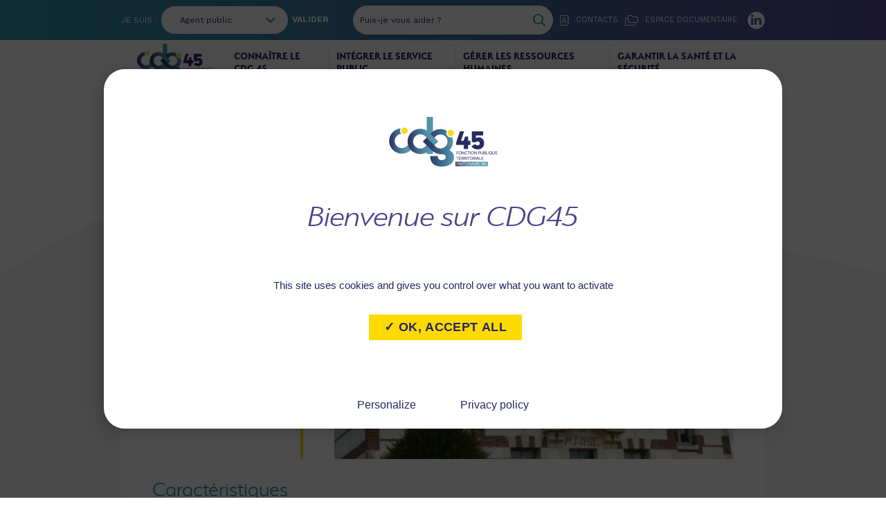

--- FILE ---
content_type: text/html; charset=UTF-8
request_url: https://www.cdg45.fr/annuaire-des-collectivites/commune-de-dammarie-en-puisaye/
body_size: 30520
content:
<!DOCTYPE html>

<!--[if lt IE 7]><html class="ie ie6 no-js" dir="ltr" lang="fr-FR"><![endif]-->
<!--[if IE 7]><html class="ie ie7 no-js" dir="ltr" lang="fr-FR"><![endif]-->
<!--[if IE 8]><html class="ie ie8 no-js" dir="ltr" lang="fr-FR"><![endif]-->
<!--[if IE 9]><html class="ie ie9 no-js" dir="ltr" lang="fr-FR"><![endif]-->
<!--[if gt IE 9]><html class="no-js" dir="ltr" lang="fr-FR"><![endif]-->
<html lang="fr">
    <head>
        <meta charset="UTF-8">
        <meta http-equiv="X-UA-Compatible" content="IE=edge,chrome=1">
        <meta name="viewport" content="width=device-width, user-scalable=no">

        <title>COMMUNE DE DAMMARIE EN PUISAYE &#8211; CDG 45</title><style id="rocket-critical-css">:root{--wp-admin-theme-color:#007cba;--wp-admin-theme-color-darker-10:#006ba1;--wp-admin-theme-color-darker-20:#005a87}.fal,.fas{-moz-osx-font-smoothing:grayscale;-webkit-font-smoothing:antialiased;display:inline-block;font-style:normal;font-variant:normal;text-rendering:auto;line-height:1}.fa-address-book:before{content:"\f2b9"}.fa-address-card:before{content:"\f2bb"}.fa-folders:before{content:"\f660"}.fa-globe:before{content:"\f0ac"}.fa-landmark:before{content:"\f66f"}.fa-map-marker-alt:before{content:"\f3c5"}.fa-phone-alt:before{content:"\f879"}.fa-times:before{content:"\f00d"}@font-face{font-family:"Font Awesome 5 Pro";font-style:normal;font-weight:300;font-display:block;src:url(https://www.cdg45.fr/wp-content/themes/nc_theme/assets/css/vendor/fontawesome/webfonts/fa-light-300.eot);src:url(https://www.cdg45.fr/wp-content/themes/nc_theme/assets/css/vendor/fontawesome/webfonts/fa-light-300.eot?#iefix) format("embedded-opentype"),url(https://www.cdg45.fr/wp-content/themes/nc_theme/assets/css/vendor/fontawesome/webfonts/fa-light-300.woff2) format("woff2"),url(https://www.cdg45.fr/wp-content/themes/nc_theme/assets/css/vendor/fontawesome/webfonts/fa-light-300.woff) format("woff"),url(https://www.cdg45.fr/wp-content/themes/nc_theme/assets/css/vendor/fontawesome/webfonts/fa-light-300.ttf) format("truetype"),url(https://www.cdg45.fr/wp-content/themes/nc_theme/assets/css/vendor/fontawesome/webfonts/fa-light-300.svg#fontawesome) format("svg")}.fal{font-weight:300}@font-face{font-family:"Font Awesome 5 Pro";font-style:normal;font-weight:400;font-display:block;src:url(https://www.cdg45.fr/wp-content/themes/nc_theme/assets/css/vendor/fontawesome/webfonts/fa-regular-400.eot);src:url(https://www.cdg45.fr/wp-content/themes/nc_theme/assets/css/vendor/fontawesome/webfonts/fa-regular-400.eot?#iefix) format("embedded-opentype"),url(https://www.cdg45.fr/wp-content/themes/nc_theme/assets/css/vendor/fontawesome/webfonts/fa-regular-400.woff2) format("woff2"),url(https://www.cdg45.fr/wp-content/themes/nc_theme/assets/css/vendor/fontawesome/webfonts/fa-regular-400.woff) format("woff"),url(https://www.cdg45.fr/wp-content/themes/nc_theme/assets/css/vendor/fontawesome/webfonts/fa-regular-400.ttf) format("truetype"),url(https://www.cdg45.fr/wp-content/themes/nc_theme/assets/css/vendor/fontawesome/webfonts/fa-regular-400.svg#fontawesome) format("svg")}.fal{font-family:"Font Awesome 5 Pro"}@font-face{font-family:"Font Awesome 5 Pro";font-style:normal;font-weight:900;font-display:block;src:url(https://www.cdg45.fr/wp-content/themes/nc_theme/assets/css/vendor/fontawesome/webfonts/fa-solid-900.eot);src:url(https://www.cdg45.fr/wp-content/themes/nc_theme/assets/css/vendor/fontawesome/webfonts/fa-solid-900.eot?#iefix) format("embedded-opentype"),url(https://www.cdg45.fr/wp-content/themes/nc_theme/assets/css/vendor/fontawesome/webfonts/fa-solid-900.woff2) format("woff2"),url(https://www.cdg45.fr/wp-content/themes/nc_theme/assets/css/vendor/fontawesome/webfonts/fa-solid-900.woff) format("woff"),url(https://www.cdg45.fr/wp-content/themes/nc_theme/assets/css/vendor/fontawesome/webfonts/fa-solid-900.ttf) format("truetype"),url(https://www.cdg45.fr/wp-content/themes/nc_theme/assets/css/vendor/fontawesome/webfonts/fa-solid-900.svg#fontawesome) format("svg")}.fas{font-family:"Font Awesome 5 Pro";font-weight:900}.hamburger{font:inherit;display:inline-block;overflow:visible;margin:0;padding:15px;text-transform:none;color:inherit;border:0;background-color:transparent}.hamburger-box{position:relative;display:inline-block;width:40px;height:24px}.hamburger-inner{top:50%;display:block;margin-top:-2px}.hamburger-inner,.hamburger-inner:after,.hamburger-inner:before{position:absolute;width:40px;height:4px;border-radius:4px;background-color:#000}.hamburger-inner:after,.hamburger-inner:before{display:block;content:""}.hamburger-inner:before{top:-10px}.hamburger-inner:after{bottom:-10px}.hamburger--spring-r .hamburger-inner{top:auto;bottom:0}.hamburger--spring-r .hamburger-inner:after{top:-20px}:root{--blue:#007bff;--indigo:#6610f2;--purple:#524794;--pink:#e83e8c;--red:#dc3545;--orange:#fd7e14;--yellow:#ffc107;--green:#28a745;--teal:#20c997;--cyan:#17a2b8;--white:#fff;--gray:#6c757d;--gray-dark:#343a40;--primary:#242763;--secondary:#FFDA00;--success:#25BF1F;--info:#329AAD;--warning:#e6c400;--danger:#dc3545;--light:#F5F5F5;--dark:#343a40;--breakpoint-xs:0;--breakpoint-sm:576px;--breakpoint-md:768px;--breakpoint-lg:992px;--breakpoint-xl:1340px;--font-family-sans-serif:-apple-system, BlinkMacSystemFont, "Segoe UI", Roboto, "Helvetica Neue", Arial, "Noto Sans", sans-serif, "Apple Color Emoji", "Segoe UI Emoji", "Segoe UI Symbol", "Noto Color Emoji";--font-family-monospace:SFMono-Regular, Menlo, Monaco, Consolas, "Liberation Mono", "Courier New", monospace}*,*::before,*::after{box-sizing:border-box}html{font-family:sans-serif;line-height:1.15;-webkit-text-size-adjust:100%}header,main,nav,section{display:block}body{margin:0;font-family:-apple-system,BlinkMacSystemFont,"Segoe UI",Roboto,"Helvetica Neue",Arial,"Noto Sans",sans-serif,"Apple Color Emoji","Segoe UI Emoji","Segoe UI Symbol","Noto Color Emoji";font-size:1rem;font-weight:400;line-height:1.5;color:#212529;text-align:left;background-color:#fff}h1,h2{margin-top:0;margin-bottom:0.5rem}ul{margin-top:0;margin-bottom:1rem}ul ul{margin-bottom:0}b{font-weight:bolder}a{color:#242763;text-decoration:none;background-color:transparent}img{vertical-align:middle;border-style:none}label{display:inline-block;margin-bottom:0.5rem}button{border-radius:0}input,button,select{margin:0;font-family:inherit;font-size:inherit;line-height:inherit}button,input{overflow:visible}button,select{text-transform:none}select{word-wrap:normal}button,[type=button],[type=submit]{-webkit-appearance:button}button::-moz-focus-inner,[type=button]::-moz-focus-inner,[type=submit]::-moz-focus-inner{padding:0;border-style:none}::-webkit-file-upload-button{font:inherit;-webkit-appearance:button}h1,h2{margin-bottom:0.5rem;font-weight:500;line-height:1.2}h1{font-size:2.5rem}h2{font-size:2rem}.img-fluid{max-width:100%;height:auto}.container{width:100%;padding-right:15px;padding-left:15px;margin-right:auto;margin-left:auto}@media (min-width:576px){.container{max-width:540px}}@media (min-width:768px){.container{max-width:720px}}@media (min-width:992px){.container{max-width:960px}}@media (min-width:576px){.container{max-width:540px}}@media (min-width:768px){.container{max-width:720px}}@media (min-width:992px){.container{max-width:960px}}.row{display:flex;flex-wrap:wrap;margin-right:-15px;margin-left:-15px}.col-12{position:relative;width:100%;padding-right:15px;padding-left:15px}.col-12{flex:0 0 100%;max-width:100%}.form-control{display:block;width:100%;min-height:42px;padding:7px 27px;background-color:#fff;background-clip:padding-box;border:1px solid #C3C3C3;font-family:"Work Sans",sans-serif;font-weight:normal;font-size:15px;line-height:25px;text-align:left;color:#242763;border-radius:2rem}.form-control::-ms-expand{background-color:transparent;border:0}.form-control:-moz-focusring{color:transparent;text-shadow:0 0 0 #495057}.input-group{position:relative;display:flex;flex-wrap:wrap;align-items:stretch;width:100%}.input-group>.form-control{position:relative;flex:1 1 0%;min-width:0;margin-bottom:0}.input-group>.form-control:not(:last-child){border-top-right-radius:0;border-bottom-right-radius:0}.input-group-append{display:flex}.input-group-append{margin-left:-1px}.bg-info{background-color:#329AAD!important}.mt-2{margin-top:0.5rem!important}.text-muted{color:#6c757d!important}@font-face{font-family:"Serenity";src:url(https://www.cdg45.fr/wp-content/themes/nc_theme/assets/fonts/serenity/Serenity-Bold.eot);src:url(https://www.cdg45.fr/wp-content/themes/nc_theme/assets/fonts/serenity/Serenity-Bold.eot?#iefix) format("embedded-opentype"),url(https://www.cdg45.fr/wp-content/themes/nc_theme/assets/fonts/serenity/Serenity-Bold.woff2) format("woff2"),url(https://www.cdg45.fr/wp-content/themes/nc_theme/assets/fonts/serenity/Serenity-Bold.woff) format("woff"),url(https://www.cdg45.fr/wp-content/themes/nc_theme/assets/fonts/serenity/Serenity-Bold.ttf) format("truetype");font-weight:bold;font-style:normal}@font-face{font-family:"Serenity";src:url(https://www.cdg45.fr/wp-content/themes/nc_theme/assets/fonts/serenity/Serenity-ExtraLight.eot);src:url(https://www.cdg45.fr/wp-content/themes/nc_theme/assets/fonts/serenity/Serenity-ExtraLight.eot?#iefix) format("embedded-opentype"),url(https://www.cdg45.fr/wp-content/themes/nc_theme/assets/fonts/serenity/Serenity-ExtraLight.woff2) format("woff2"),url(https://www.cdg45.fr/wp-content/themes/nc_theme/assets/fonts/serenity/Serenity-ExtraLight.woff) format("woff"),url(https://www.cdg45.fr/wp-content/themes/nc_theme/assets/fonts/serenity/Serenity-ExtraLight.ttf) format("truetype");font-weight:200;font-style:normal}@font-face{font-family:"Serenity";src:url(https://www.cdg45.fr/wp-content/themes/nc_theme/assets/fonts/serenity/Serenity-Thin.eot);src:url(https://www.cdg45.fr/wp-content/themes/nc_theme/assets/fonts/serenity/Serenity-Thin.eot?#iefix) format("embedded-opentype"),url(https://www.cdg45.fr/wp-content/themes/nc_theme/assets/fonts/serenity/Serenity-Thin.woff2) format("woff2"),url(https://www.cdg45.fr/wp-content/themes/nc_theme/assets/fonts/serenity/Serenity-Thin.woff) format("woff"),url(https://www.cdg45.fr/wp-content/themes/nc_theme/assets/fonts/serenity/Serenity-Thin.ttf) format("truetype");font-weight:100;font-style:normal}@font-face{font-family:"Serenity";src:url(https://www.cdg45.fr/wp-content/themes/nc_theme/assets/fonts/serenity/Serenity-Medium.eot);src:url(https://www.cdg45.fr/wp-content/themes/nc_theme/assets/fonts/serenity/Serenity-Medium.eot?#iefix) format("embedded-opentype"),url(https://www.cdg45.fr/wp-content/themes/nc_theme/assets/fonts/serenity/Serenity-Medium.woff2) format("woff2"),url(https://www.cdg45.fr/wp-content/themes/nc_theme/assets/fonts/serenity/Serenity-Medium.woff) format("woff"),url(https://www.cdg45.fr/wp-content/themes/nc_theme/assets/fonts/serenity/Serenity-Medium.ttf) format("truetype");font-weight:500;font-style:normal}@font-face{font-family:"Serenity";src:url(https://www.cdg45.fr/wp-content/themes/nc_theme/assets/fonts/serenity/Serenity-Heavy.eot);src:url(https://www.cdg45.fr/wp-content/themes/nc_theme/assets/fonts/serenity/Serenity-Heavy.eot?#iefix) format("embedded-opentype"),url(https://www.cdg45.fr/wp-content/themes/nc_theme/assets/fonts/serenity/Serenity-Heavy.woff2) format("woff2"),url(https://www.cdg45.fr/wp-content/themes/nc_theme/assets/fonts/serenity/Serenity-Heavy.woff) format("woff"),url(https://www.cdg45.fr/wp-content/themes/nc_theme/assets/fonts/serenity/Serenity-Heavy.ttf) format("truetype");font-weight:900;font-style:normal}@font-face{font-family:"Serenity";src:url(https://www.cdg45.fr/wp-content/themes/nc_theme/assets/fonts/serenity/Serenity-DemiBold.eot);src:url(https://www.cdg45.fr/wp-content/themes/nc_theme/assets/fonts/serenity/Serenity-DemiBold.eot?#iefix) format("embedded-opentype"),url(https://www.cdg45.fr/wp-content/themes/nc_theme/assets/fonts/serenity/Serenity-DemiBold.woff2) format("woff2"),url(https://www.cdg45.fr/wp-content/themes/nc_theme/assets/fonts/serenity/Serenity-DemiBold.woff) format("woff"),url(https://www.cdg45.fr/wp-content/themes/nc_theme/assets/fonts/serenity/Serenity-DemiBold.ttf) format("truetype");font-weight:600;font-style:normal}@font-face{font-family:"Serenity";src:url(https://www.cdg45.fr/wp-content/themes/nc_theme/assets/fonts/serenity/Serenity-LightItalic.eot);src:url(https://www.cdg45.fr/wp-content/themes/nc_theme/assets/fonts/serenity/Serenity-LightItalic.eot?#iefix) format("embedded-opentype"),url(https://www.cdg45.fr/wp-content/themes/nc_theme/assets/fonts/serenity/Serenity-LightItalic.woff2) format("woff2"),url(https://www.cdg45.fr/wp-content/themes/nc_theme/assets/fonts/serenity/Serenity-LightItalic.woff) format("woff"),url(https://www.cdg45.fr/wp-content/themes/nc_theme/assets/fonts/serenity/Serenity-LightItalic.ttf) format("truetype");font-weight:300;font-style:italic}@font-face{font-family:"Serenity";src:url(https://www.cdg45.fr/wp-content/themes/nc_theme/assets/fonts/serenity/Serenity-BoldItalic.eot);src:url(https://www.cdg45.fr/wp-content/themes/nc_theme/assets/fonts/serenity/Serenity-BoldItalic.eot?#iefix) format("embedded-opentype"),url(https://www.cdg45.fr/wp-content/themes/nc_theme/assets/fonts/serenity/Serenity-BoldItalic.woff2) format("woff2"),url(https://www.cdg45.fr/wp-content/themes/nc_theme/assets/fonts/serenity/Serenity-BoldItalic.woff) format("woff"),url(https://www.cdg45.fr/wp-content/themes/nc_theme/assets/fonts/serenity/Serenity-BoldItalic.ttf) format("truetype");font-weight:bold;font-style:italic}@font-face{font-family:"Serenity";src:url(https://www.cdg45.fr/wp-content/themes/nc_theme/assets/fonts/serenity/Serenity-DemiBoldItalic.eot);src:url(https://www.cdg45.fr/wp-content/themes/nc_theme/assets/fonts/serenity/Serenity-DemiBoldItalic.eot?#iefix) format("embedded-opentype"),url(https://www.cdg45.fr/wp-content/themes/nc_theme/assets/fonts/serenity/Serenity-DemiBoldItalic.woff2) format("woff2"),url(https://www.cdg45.fr/wp-content/themes/nc_theme/assets/fonts/serenity/Serenity-DemiBoldItalic.woff) format("woff"),url(https://www.cdg45.fr/wp-content/themes/nc_theme/assets/fonts/serenity/Serenity-DemiBoldItalic.ttf) format("truetype");font-weight:600;font-style:italic}@font-face{font-family:"Serenity";src:url(https://www.cdg45.fr/wp-content/themes/nc_theme/assets/fonts/serenity/Serenity-HeavyItalic.eot);src:url(https://www.cdg45.fr/wp-content/themes/nc_theme/assets/fonts/serenity/Serenity-HeavyItalic.eot?#iefix) format("embedded-opentype"),url(https://www.cdg45.fr/wp-content/themes/nc_theme/assets/fonts/serenity/Serenity-HeavyItalic.woff2) format("woff2"),url(https://www.cdg45.fr/wp-content/themes/nc_theme/assets/fonts/serenity/Serenity-HeavyItalic.woff) format("woff"),url(https://www.cdg45.fr/wp-content/themes/nc_theme/assets/fonts/serenity/Serenity-HeavyItalic.ttf) format("truetype");font-weight:900;font-style:italic}@font-face{font-family:"Serenity";src:url(https://www.cdg45.fr/wp-content/themes/nc_theme/assets/fonts/serenity/Serenity-ExtraLightItalic.eot);src:url(https://www.cdg45.fr/wp-content/themes/nc_theme/assets/fonts/serenity/Serenity-ExtraLightItalic.eot?#iefix) format("embedded-opentype"),url(https://www.cdg45.fr/wp-content/themes/nc_theme/assets/fonts/serenity/Serenity-ExtraLightItalic.woff2) format("woff2"),url(https://www.cdg45.fr/wp-content/themes/nc_theme/assets/fonts/serenity/Serenity-ExtraLightItalic.woff) format("woff"),url(https://www.cdg45.fr/wp-content/themes/nc_theme/assets/fonts/serenity/Serenity-ExtraLightItalic.ttf) format("truetype");font-weight:200;font-style:italic}@font-face{font-family:"Serenity";src:url(https://www.cdg45.fr/wp-content/themes/nc_theme/assets/fonts/serenity/Serenity-MediumItalic.eot);src:url(https://www.cdg45.fr/wp-content/themes/nc_theme/assets/fonts/serenity/Serenity-MediumItalic.eot?#iefix) format("embedded-opentype"),url(https://www.cdg45.fr/wp-content/themes/nc_theme/assets/fonts/serenity/Serenity-MediumItalic.woff2) format("woff2"),url(https://www.cdg45.fr/wp-content/themes/nc_theme/assets/fonts/serenity/Serenity-MediumItalic.woff) format("woff"),url(https://www.cdg45.fr/wp-content/themes/nc_theme/assets/fonts/serenity/Serenity-MediumItalic.ttf) format("truetype");font-weight:500;font-style:italic}@font-face{font-family:"Serenity";src:url(https://www.cdg45.fr/wp-content/themes/nc_theme/assets/fonts/serenity/Serenity-ThinItalic.eot);src:url(https://www.cdg45.fr/wp-content/themes/nc_theme/assets/fonts/serenity/Serenity-ThinItalic.eot?#iefix) format("embedded-opentype"),url(https://www.cdg45.fr/wp-content/themes/nc_theme/assets/fonts/serenity/Serenity-ThinItalic.woff2) format("woff2"),url(https://www.cdg45.fr/wp-content/themes/nc_theme/assets/fonts/serenity/Serenity-ThinItalic.woff) format("woff"),url(https://www.cdg45.fr/wp-content/themes/nc_theme/assets/fonts/serenity/Serenity-ThinItalic.ttf) format("truetype");font-weight:100;font-style:italic}@font-face{font-family:"Serenity";src:url(https://www.cdg45.fr/wp-content/themes/nc_theme/assets/fonts/serenity/Serenity-Light.eot);src:url(https://www.cdg45.fr/wp-content/themes/nc_theme/assets/fonts/serenity/Serenity-Light.eot?#iefix) format("embedded-opentype"),url(https://www.cdg45.fr/wp-content/themes/nc_theme/assets/fonts/serenity/Serenity-Light.woff2) format("woff2"),url(https://www.cdg45.fr/wp-content/themes/nc_theme/assets/fonts/serenity/Serenity-Light.woff) format("woff"),url(https://www.cdg45.fr/wp-content/themes/nc_theme/assets/fonts/serenity/Serenity-Light.ttf) format("truetype");font-weight:300;font-style:normal}body{font-family:"Work Sans",sans-serif;overflow-x:hidden;-webkit-overflow-scrolling:touch}a{text-decoration:none}*{outline:none!important}.btn{display:inline-block}.btn.btn-primary{position:relative;font-family:"Serenity";font-size:21px;font-weight:bold;color:#242763;text-transform:uppercase;text-align:center;letter-spacing:0.02em;line-height:25.2px;padding:8px 15px;background:none;border:none}.btn.btn-primary::before{content:"";position:absolute;top:0;left:0;width:23px;height:24px;background:none;border-top:4px solid #FFDA00;border-left:4px solid #FFDA00}.btn.btn-primary::after{content:"";position:absolute;bottom:0;right:0;width:23px;height:24px;background:none;border-bottom:4px solid #FFDA00;border-right:4px solid #FFDA00}header{position:fixed;top:0;left:0;right:0;background:#fff;z-index:10}header .conteneur-urgent{padding:5px 0;background:#FFDA00}header .conteneur-urgent .urgent{display:flex;align-items:center;justify-content:space-between}header .conteneur-urgent .urgent .message{font-family:"Serenity";font-size:14px;font-weight:400;color:#242763;text-align:center;line-height:1.1;margin-right:15px}header .conteneur-urgent .urgent .close-urgent{font-size:20px;color:#242763}header .conteneur-surheader{background:transparent linear-gradient(90deg,#329AAD 0%,#524795 100%) 0% 0% no-repeat padding-box;color:#fff;padding:13px 0}header .conteneur-surheader .surheader{display:flex;align-items:center;justify-content:space-between}header .conteneur-surheader .surheader .form-profil{display:flex;align-items:center;flex-shrink:0}header .conteneur-surheader .surheader .form-profil label{font-size:14px;font-weight:normal;color:#fff;text-transform:uppercase;flex-shrink:0;margin-bottom:0}header .conteneur-surheader .surheader .form-profil select{position:relative;border-radius:25px;appearance:none;-moz-appearance:none;-webkit-appearance:none;-ms-progress-appearance:none;font-size:14px;color:#242763;background-color:#fff;background-image:url(https://www.cdg45.fr/wp-content/themes/nc_theme/assets/img/pictos/angle-down.png);background-repeat:no-repeat;background-position:center right;border-color:transparent;margin:0 10px}header .conteneur-surheader .surheader .form-profil select::-ms-expand{display:none}header .conteneur-surheader .surheader .form-profil input[type=submit]{border:none;background-color:transparent;box-shadow:none;font-size:14px;font-weight:700;color:#fff;text-transform:uppercase;border-bottom:2px solid transparent;padding:0}header .conteneur-surheader .surheader .form-recherche{display:flex;align-items:center;flex-shrink:0;flex-grow:1;margin:0 25px}header .conteneur-surheader .surheader .form-recherche label{position:absolute!important;overflow:hidden;clip:rect(1px,1px,1px,1px);width:1px;height:1px;word-wrap:normal}header .conteneur-surheader .surheader .form-recherche .input-group{position:relative;background:#fff;border:none;border-radius:25px;overflow:hidden}header .conteneur-surheader .surheader .form-recherche .input-group #recherche{font-size:14px;color:#242763;border:none;padding:0 15px}header .conteneur-surheader .surheader .form-recherche .input-group input[type=submit]{appearance:none;-moz-appearance:none;-webkit-appearance:none;-ms-progress-appearance:none;border:none;background-color:transparent;box-shadow:none;color:transparent;background-color:#fff;background-image:url(https://www.cdg45.fr/wp-content/themes/nc_theme/assets/img/pictos/search.png);background-repeat:no-repeat;background-position:center center;width:20px;height:100%;margin-right:15px;margin-left:15px}header .conteneur-surheader .surheader .form-recherche .input-group input[type=submit]::-ms-expand{display:none}header .conteneur-surheader .surheader .acces-rapides{display:flex;align-items:center}header .conteneur-surheader .surheader .acces-rapides .acces{position:relative;display:flex;align-items:center;font-size:13px;font-weight:normal;color:#fff;text-transform:uppercase}header .conteneur-surheader .surheader .acces-rapides .acces:not(:last-of-type){padding-right:18px;margin-right:18px}header .conteneur-surheader .surheader .acces-rapides .acces:not(:last-of-type)::after{content:"";position:absolute;width:5px;height:5px;-webkit-border-radius:50%;-moz-border-radius:50%;border-radius:50%;background:#fff;right:0;top:50%;-webkit-transform:translateY(-50%);-moz-transform:translateY(-50%);-ms-transform:translateY(-50%);-o-transform:translateY(-50%);transform:translateY(-50%)}header .conteneur-surheader .surheader .acces-rapides .acces i{font-size:17px;margin-right:16px}header .conteneur-surheader .surheader .acces-rapides .acces .nom-acces{position:relative}header .conteneur-surheader .surheader .acces-rapides .acces .nom-acces::after{content:"";position:absolute;bottom:0;right:0;width:0;height:1px;background:#fff}header .conteneur-subheader{padding-top:27px}header .conteneur-subheader .subheader{position:relative;display:flex;align-items:flex-start;justify-content:space-between}header .conteneur-subheader .subheader .conteneur-logo{position:relative;display:inline-block;background:#fff;overflow:hidden;width:156px;text-align:center}header .conteneur-subheader .subheader .conteneur-logo .logo{height:82px}header .conteneur-subheader .subheader .conteneur-logo .texte-logo{position:absolute;top:0;left:0;width:100%;height:100%;display:flex;align-items:center;justify-content:center;font-size:25px;color:#242763;font-weight:700;text-align:center;transform:translateY(160px)}header .conteneur-subheader .subheader .conteneur-menu{position:relative}@media screen and (min-width:992px){.burger{display:none}.megamenu{display:flex;align-items:center;flex-grow:1;z-index:8;margin-top:15px}}@media screen and (min-width:992px){.megamenu .menu-desktop{display:flex;align-items:center;list-style:none;padding-left:0;margin-bottom:0;z-index:10}.megamenu .menu-desktop ul{list-style:none;padding-left:0;margin-bottom:0}.megamenu .menu-desktop>li{padding:0 20px}.megamenu .menu-desktop>li:not(:last-of-type){border-right:2px solid #F2F2F2}.megamenu .menu-desktop>li>a{position:relative;display:flex;align-items:center;font-family:"Serenity";font-size:17px;font-weight:bold;color:#242763;text-transform:uppercase;padding:10px 0;position:relative}}@media screen and (min-width:992px){.megamenu .menu-desktop>li>a::after{content:"";position:absolute;bottom:0;right:0;width:0;height:4px;background:#FFDA00}}@media screen and (min-width:992px){.megamenu .menu-desktop>li>a::after{bottom:4px}}@media screen and (min-width:992px){.megamenu .menu-desktop>li>ul{position:absolute;display:none;top:100%;max-height:75vh;overflow-y:scroll;left:0;right:0;flex-wrap:wrap;background:#fff;border-bottom:4px solid #FFDA00;box-shadow:0 2px 5px rgba(0,0,0,0.08);padding:15px 30px 5px 30px;border-top:none;min-height:85px}.megamenu .menu-desktop>li>ul>li{padding:0 60px 15px 0;width:33%}.megamenu .menu-desktop>li>ul>li>a{font-family:"Serenity";font-size:18px;font-weight:500;color:#242763;border-bottom:2px solid transparent}}@media screen and (min-width:992px){.megamenu .menu-desktop>li>ul>li>ul{padding-left:15px}.megamenu .menu-desktop>li>ul>li>ul>li>a{font-family:"Serenity";font-size:16px;font-weight:300;color:#329AAD;border-bottom:1px solid transparent}}@media screen and (min-width:992px){.megamenu .menu-desktop>li>ul>li>ul>li>ul{display:none}}.page-wrapper.single.detail-collectivite .fond-plein{padding-bottom:50px}.page-wrapper.single .description{background:#FFF;padding:45px 50px 45px 45px}.page-wrapper.single .description h2{font-family:"Serenity";font-size:32px;font-weight:300;color:#329AAD}.page-wrapper.single .description .sep{width:445px;max-width:100%;height:2px;margin-top:30px;margin-bottom:30px;display:block;background:#C3C3C3}.page-wrapper.single .description .images-collectivite{display:flex;justify-content:space-between;align-items:center;margin-bottom:25px}.page-wrapper.single .description .images-collectivite .logo{width:210px;margin-right:45px}.page-wrapper.single .description .caracteristiques{display:flex;flex-flow:row wrap}.page-wrapper.single .description .caracteristiques .caracteristique{display:flex;flex-flow:row nowrap;align-items:flex-start;width:25%;margin-bottom:20px}.page-wrapper.single .description .caracteristiques .caracteristique i{width:22px;margin-top:4px;margin-right:15px}.page-wrapper.single .description .caracteristiques .caracteristique span{display:inline-block;width:80%}.page-wrapper.single .description .caracteristiques .caracteristique a{position:relative}.page-wrapper.single .description .caracteristiques .caracteristique a::after{content:"";position:absolute;bottom:0;right:0;width:0;height:1px;background:#242763}.page-wrapper section.section-ariane{margin-top:30px;margin-bottom:30px}.page-wrapper section.section-ariane .conteneur-ariane{position:relative;width:100%;padding-right:15px;padding-left:15px;flex:0 0 75%;max-width:75%}.page-wrapper section.section-ariane .conteneur-ariane .breadcrumbs{position:relative;font-size:14px;font-weight:600;color:#329AAD;text-transform:uppercase;line-height:21px;padding-bottom:11px;border-bottom:1px solid rgba(30,33,87,0.2);width:100%}.page-wrapper section.section-ariane .conteneur-ariane .breadcrumbs .breadcrumb-link-wrap{position:relative;display:inline-block;padding-right:32px;margin-right:17px}.page-wrapper section.section-ariane .conteneur-ariane .breadcrumbs .breadcrumb-link-wrap::after{content:"";position:absolute;font-size:20px;font-weight:300;font-family:"Font Awesome 5 Pro",fantasy;color:#329AAD;top:50%;-webkit-transform:translateY(-50%);-moz-transform:translateY(-50%);-ms-transform:translateY(-50%);-o-transform:translateY(-50%);transform:translateY(-50%);right:0}.page-wrapper section.section-ariane .conteneur-ariane .breadcrumbs .breadcrumb-link-wrap:first-of-type{padding-left:32px}.page-wrapper section.section-ariane .conteneur-ariane .breadcrumbs .breadcrumb-link-wrap:first-of-type::before{content:"";position:absolute;font-size:20px;font-weight:300;font-family:"Font Awesome 5 Pro",fantasy;color:#329AAD;left:0;top:50%;-webkit-transform:translateY(-50%);-moz-transform:translateY(-50%);-ms-transform:translateY(-50%);-o-transform:translateY(-50%);transform:translateY(-50%)}.page-wrapper section.section-ariane .conteneur-ariane .breadcrumbs .breadcrumb-link-wrap a{font-size:14px;font-weight:400;color:#707070;text-transform:uppercase;position:relative;padding-bottom:3px}.page-wrapper section.section-ariane .conteneur-ariane .breadcrumbs .breadcrumb-link-wrap a::after{content:"";position:absolute;bottom:0;right:0;width:0;height:2px;background:#FFDA00}.page-wrapper section.section-ariane .conteneur-partage{position:relative;width:100%;padding-right:15px;padding-left:15px;flex:0 0 25%;max-width:25%}.page-wrapper section.section-page{background-color:#fff;background-image:url(https://www.cdg45.fr/wp-content/themes/nc_theme/assets/img/fond-degrade.png);background-repeat:no-repeat;background-position:top center;min-height:905px;padding-top:15px}.page-wrapper section.section-page.fond-plein{background-color:transparent;background-image:url(https://www.cdg45.fr/wp-content/themes/nc_theme/assets/img/fond-plein.png);background-repeat:no-repeat;background-position:top center;position:relative;min-height:unset}.page-wrapper section.section-page.fond-plein::after{content:"";position:absolute;left:0;top:330px;bottom:0;z-index:-1;right:0;background:#F5F5F5}.page-wrapper section.section-page .page section.section-intro{position:relative;width:100%;padding-right:15px;padding-left:15px;flex:0 0 100%;max-width:100%}.page-wrapper section.section-page .page section.section-intro .titre-page{position:relative;font-family:"Serenity";font-size:50px;font-weight:600;color:#329AAD;text-transform:uppercase;letter-spacing:0.02em;line-height:40px;padding-bottom:20px;margin-bottom:25px}.page-wrapper section.section-page .page section.section-intro .titre-page::after{content:"";position:absolute;bottom:-70px;left:0;width:285px;height:70px;background:url(https://www.cdg45.fr/wp-content/themes/nc_theme/assets/img/cadre.png);background-position:top left;z-index:2}.page-wrapper section.section-page .page section.section-intro .titre-page.no-visuel{margin-bottom:90px}body #tarteaucitronRoot{opacity:0}body #tarteaucitronAlertSmall #tarteaucitronManager{display:none!important}body #tarteaucitronRoot button#tarteaucitronBack{background:rgba(0,0,0,0.7);opacity:1}body #tarteaucitronRoot #tarteaucitron{top:0;left:0;right:0;bottom:0;overflow-y:auto}body #tarteaucitronRoot #tarteaucitron #tarteaucitronClosePanel{position:absolute!important;top:15px;right:25px;background:transparent;color:#242763;z-index:1;padding:0;width:auto;position:relative}body #tarteaucitronRoot #tarteaucitron #tarteaucitronClosePanel::after{content:"";position:absolute;bottom:0;right:0;width:0;height:1px;background:#242763}body #tarteaucitronRoot #tarteaucitron #tarteaucitronServices{box-shadow:-5px 5px 20px rgba(0,0,0,0.16);border-radius:30px;margin-top:0!important;height:auto!important;max-height:90vh!important}body #tarteaucitronRoot #tarteaucitron #tarteaucitronServices #tarteaucitronMainLineOffset{border:none;background:#fff;padding-top:30px}body #tarteaucitronRoot #tarteaucitron #tarteaucitronServices #tarteaucitronMainLineOffset #dialogTitle{font-family:"Serenity";font-size:46px;font-weight:300;font-style:italic;color:#4d438c;line-height:47.11px;margin-bottom:20px;margin-top:20px}@media screen and (max-width:767px){body #tarteaucitronRoot #tarteaucitron #tarteaucitronServices #tarteaucitronMainLineOffset #dialogTitle{font-size:35px}}body #tarteaucitronRoot #tarteaucitron #tarteaucitronServices #tarteaucitronMainLineOffset #tarteaucitronInfo{font-family:"Work Sans";font-size:15px;font-weight:normal;color:#242763;line-height:25px;background:transparent;border:none}body #tarteaucitronRoot #tarteaucitron #tarteaucitronServices #tarteaucitronMainLineOffset #tarteaucitronPrivacyUrl{position:relative;font-size:16px;color:#242763;padding:0;position:relative}body #tarteaucitronRoot #tarteaucitron #tarteaucitronServices #tarteaucitronMainLineOffset #tarteaucitronPrivacyUrl::after{content:"";position:absolute;bottom:0;right:0;width:0;height:1px;background:#242763}body #tarteaucitronRoot #tarteaucitron #tarteaucitronServices #tarteaucitronMainLineOffset .tarteaucitronH2{color:#242763;font-weight:bold}body #tarteaucitronRoot #tarteaucitron #tarteaucitronServices #tarteaucitronMainLineOffset #tarteaucitronScrollbarAdjust #tarteaucitronAllAllowed{margin:0 7px;position:relative;font-family:"Serenity";font-size:18px;font-weight:600;color:#242763;text-transform:uppercase;text-align:center;letter-spacing:0.02em;line-height:15px;padding:9px 20px;background:#FFDA00;border:2px solid #FFDA00;z-index:1;background-color:#242763!important;border-color:#242763;color:#fff}body #tarteaucitronRoot #tarteaucitron #tarteaucitronServices #tarteaucitronMainLineOffset #tarteaucitronScrollbarAdjust #tarteaucitronAllDenied{position:relative;font-family:"Serenity";font-size:18px;font-weight:600;color:#242763;text-transform:uppercase;text-align:center;letter-spacing:0.02em;line-height:15px;padding:9px 20px;background:#FFDA00;border:2px solid #FFDA00;z-index:1;font-weight:normal;text-transform:none;color:#242763;opacity:1!important;margin:0 7px}body #tarteaucitronRoot #tarteaucitron #tarteaucitronServices .tarteaucitronBorder{border:none}body #tarteaucitronRoot #tarteaucitron #tarteaucitronServices .tarteaucitronBorder .tarteaucitronHidden{background:#fff}body #tarteaucitronRoot #tarteaucitron #tarteaucitronServices .tarteaucitronBorder .tarteaucitronHidden ul .tarteaucitronLine .tarteaucitronAsk .tarteaucitronAllow{position:relative;font-family:"Serenity";font-size:18px;font-weight:600;color:#242763;text-transform:uppercase;text-align:center;letter-spacing:0.02em;line-height:15px;padding:9px 20px;background:#FFDA00;border:2px solid #FFDA00;z-index:1;background-color:#242763!important;border-color:#242763;color:#fff;margin-top:0;margin-right:15px}body #tarteaucitronRoot #tarteaucitron #tarteaucitronServices .tarteaucitronBorder .tarteaucitronHidden ul .tarteaucitronLine .tarteaucitronAsk .tarteaucitronDeny{position:relative;font-family:"Serenity";font-size:18px;font-weight:600;color:#242763;text-transform:uppercase;text-align:center;letter-spacing:0.02em;line-height:15px;padding:9px 20px;background:#FFDA00;border:2px solid #FFDA00;z-index:1;background-color:#fff!important;margin-top:0;text-transform:none;font-weight:normal;opacity:1!important}@media screen and (max-width:992px){body #tarteaucitronRoot #tarteaucitron #tarteaucitronServices #tarteaucitronMainLineOffset .tarteaucitronName{float:none;display:block;text-align:center;margin-bottom:15px}body #tarteaucitronRoot #tarteaucitron #tarteaucitronServices #tarteaucitronMainLineOffset #tarteaucitronScrollbarAdjust{float:none;display:block;text-align:center;margin:0!important}body #tarteaucitronRoot #tarteaucitron #tarteaucitronServices #tarteaucitronMainLineOffset #tarteaucitronScrollbarAdjust #tarteaucitronAllAllowed,body #tarteaucitronRoot #tarteaucitron #tarteaucitronServices #tarteaucitronMainLineOffset #tarteaucitronScrollbarAdjust #tarteaucitronAllDenied{margin:7px}}@media screen and (max-width:768px){body #tarteaucitronRoot #tarteaucitron #tarteaucitronServices{box-shadow:none;border-radius:0;max-height:unset!important}}@media screen and (max-width:991px){.megamenu{display:none}.burger ul{list-style:none;padding:0 15px;margin-bottom:0}.burger ul li{display:flex;align-items:center;justify-content:space-between;padding:15px 0;border-bottom:1px solid #ced4da}.burger .plus{position:relative;display:inline-block;width:25px;height:25px;margin-left:10px}.burger .plus::before{content:"";position:absolute;top:0;left:0;width:100%;height:100%;font-family:"Font Awesome 5 Pro";font-size:25px;font-weight:300;color:#242763}.burger .conteneur-burger .hamburger{display:flex;flex-direction:column;align-items:center;padding-right:0;padding-bottom:8px}.burger .conteneur-burger .hamburger .nom-menu{font-family:"Serenity";font-size:16px;font-weight:600;color:#242763;text-transform:uppercase;text-align:center}.burger .conteneur-burger .hamburger .hamburger-box .hamburger-inner,.burger .conteneur-burger .hamburger .hamburger-box .hamburger-inner::before,.burger .conteneur-burger .hamburger .hamburger-box .hamburger-inner::after{background-color:#242763}.burger .conteneur-menu-mobile{display:none;position:fixed;top:71px;bottom:0;right:0;left:0;background:#fff;overflow-x:hidden;overflow-y:auto;-webkit-overflow-scrolling:touch}.burger .conteneur-menu-mobile .burger-header{position:relative;display:block;height:70px}.burger .conteneur-menu-mobile .burger-header .rappel-menu{font-family:"Serenity";font-size:25px;font-weight:600;color:#242763;line-height:1;border-bottom:3px solid #FFDA00}.burger .conteneur-menu-mobile .burger-header .retour-burger{display:none}.burger .conteneur-menu-mobile .burger-header .burger-header-inner{position:absolute;top:0;left:0;width:100%;height:100%;display:flex;align-items:center;justify-content:space-between;padding:15px}.burger .conteneur-menu-mobile .burger-footer{display:flex;align-items:flex-start;justify-content:center;flex-wrap:wrap;z-index:0;padding-top:30px}.burger .conteneur-menu-mobile .burger-footer .form-profil{display:flex;align-items:center;flex-shrink:0;margin-bottom:30px;width:100%}.burger .conteneur-menu-mobile .burger-footer .form-profil label{font-size:14px;font-weight:normal;color:#242763;text-transform:uppercase;flex-shrink:0;margin-bottom:0}.burger .conteneur-menu-mobile .burger-footer .form-profil select{position:relative;border:2px solid #242763;border-radius:25px;appearance:none;-moz-appearance:none;-webkit-appearance:none;-ms-progress-appearance:none;font-size:14px;color:#242763;background-color:#fff;background-image:url(https://www.cdg45.fr/wp-content/themes/nc_theme/assets/img/pictos/angle-down.png);background-repeat:no-repeat;background-position:center right;margin-left:10px;margin-right:10px}.burger .conteneur-menu-mobile .burger-footer .form-profil select::-ms-expand{display:none}.burger .conteneur-menu-mobile .burger-footer .form-profil input[type=submit]{border:none;background-color:transparent;box-shadow:none;font-size:14px;font-weight:700;color:#242763;text-transform:uppercase;border-bottom:2px solid transparent;padding:0}.burger .conteneur-menu-mobile .burger-footer .form-recherche{display:flex;align-items:center;flex-shrink:0;margin-bottom:30px;width:100%}.burger .conteneur-menu-mobile .burger-footer .form-recherche label{position:absolute!important;overflow:hidden;clip:rect(1px,1px,1px,1px);width:1px;height:1px;word-wrap:normal}.burger .conteneur-menu-mobile .burger-footer .form-recherche .input-group{position:relative;background:#fff;border:2px solid #242763;border-radius:25px;overflow:hidden}.burger .conteneur-menu-mobile .burger-footer .form-recherche .input-group #recherche{font-size:14px;color:#242763;border:none;padding:0 15px}.burger .conteneur-menu-mobile .burger-footer .form-recherche .input-group input[type=submit]{appearance:none;-moz-appearance:none;-webkit-appearance:none;-ms-progress-appearance:none;border:none;background-color:transparent;box-shadow:none;color:transparent;background-color:#fff;background-image:url(https://www.cdg45.fr/wp-content/themes/nc_theme/assets/img/pictos/search.png);background-repeat:no-repeat;background-position:center center;width:20px;height:100%;margin-right:15px;margin-left:15px}.burger .conteneur-menu-mobile .burger-footer .form-recherche .input-group input[type=submit]::-ms-expand{display:none}}@media screen and (max-width:991px){.burger .conteneur-menu-mobile .burger-footer .acces-rapides{display:flex;align-items:center;justify-content:center;width:100%;margin-bottom:30px}.burger .conteneur-menu-mobile .burger-footer .acces-rapides .acces{position:relative;display:flex;align-items:center;font-size:13px;font-weight:normal;color:#242763;text-transform:uppercase}.burger .conteneur-menu-mobile .burger-footer .acces-rapides .acces:not(:last-of-type){padding-right:18px;margin-right:18px}.burger .conteneur-menu-mobile .burger-footer .acces-rapides .acces:not(:last-of-type)::after{content:"";position:absolute;width:5px;height:5px;-webkit-border-radius:50%;-moz-border-radius:50%;border-radius:50%;background:#242763;right:0;top:50%;-webkit-transform:translateY(-50%);-moz-transform:translateY(-50%);-ms-transform:translateY(-50%);-o-transform:translateY(-50%);transform:translateY(-50%)}}@media screen and (max-width:991px){.burger .conteneur-menu-mobile .burger-footer .acces-rapides .acces i{font-size:17px;margin-right:16px}}@media screen and (max-width:991px){.burger .conteneur-menu-mobile .burger-footer .acces-rapides .acces .nom-acces{position:relative}}@media screen and (max-width:991px){.burger .conteneur-menu-mobile .menu-mobile{position:relative;z-index:1}.burger .conteneur-menu-mobile .menu-mobile>li{font-family:"Serenity";font-size:17px;font-weight:bold;color:#242763;text-transform:uppercase}.burger .conteneur-menu-mobile .menu-mobile>li>a{color:inherit}.burger .conteneur-menu-mobile .menu-mobile>li>ul{z-index:2}.burger .conteneur-menu-mobile .menu-mobile>li>ul>li{font-family:"Serenity";font-size:18px;font-weight:500;color:#242763;text-transform:none}.burger .conteneur-menu-mobile .menu-mobile>li>ul>li>a{color:inherit}.burger .conteneur-menu-mobile .menu-mobile>li>ul>li>ul{z-index:3}.burger .conteneur-menu-mobile .menu-mobile>li>ul>li>ul>li{font-family:"Serenity";font-size:16px;font-weight:300;color:#329AAD;text-transform:none}.burger .conteneur-menu-mobile .menu-mobile>li>ul>li>ul>li>.plus{display:none!important}.burger .conteneur-menu-mobile .menu-mobile>li>ul>li>ul>li>a{color:inherit}.burger .conteneur-menu-mobile .menu-mobile>li>ul>li>ul>li>ul{display:none}.burger .conteneur-menu-mobile .menu-mobile>li ul{position:absolute;display:block;top:0;bottom:0;left:0;right:0;height:100vh;background:#fff;padding:0 15px;transform:translateX(100vw)}}@media screen and (max-width:1339px){header .conteneur-surheader{padding:8px 0}header .conteneur-surheader .surheader .form-profil{margin-right:10px}header .conteneur-surheader .surheader .form-profil label{font-size:12px}header .conteneur-surheader .surheader .form-profil select{font-size:12px;margin:0 5px}header .conteneur-surheader .surheader .form-profil input[type=submit]{font-size:12px}header .conteneur-surheader .surheader .form-recherche{margin-right:10px}header .conteneur-surheader .surheader .form-recherche .input-group #recherche{font-size:12px;padding:0 10px;width:140px}header .conteneur-surheader .surheader .form-recherche .input-group input[type=submit]{margin-right:10px;margin-left:10px}header .conteneur-surheader .surheader .acces-rapides .acces{font-size:11px}header .conteneur-surheader .surheader .acces-rapides .acces:not(:last-of-type){padding-right:0;margin-right:10px}header .conteneur-surheader .surheader .acces-rapides .acces:not(:last-of-type)::after{display:none}header .conteneur-surheader .surheader .acces-rapides .acces i{font-size:15px;margin-right:10px}header .conteneur-subheader{padding:5px 0!important}header .conteneur-subheader .subheader .conteneur-logo .logo{height:50px}header .conteneur-subheader .megamenu{margin-top:0!important}header .conteneur-subheader .megamenu .menu-desktop>li{padding:0 10px}header .conteneur-subheader .megamenu .menu-desktop>li>a{font-size:15px;line-height:1.2;padding:10px 0}header .conteneur-subheader .megamenu .menu-desktop>li>ul{padding:5px 10px}header .conteneur-subheader .megamenu .menu-desktop>li>ul>li{padding:0 30px 5px 0}header .conteneur-subheader .megamenu .menu-desktop>li>ul>li>a{font-size:16px}header .conteneur-subheader .megamenu .menu-desktop>li>ul>li>ul{padding-left:10px}header .conteneur-subheader .megamenu .menu-desktop>li>ul>li>ul>li>a{font-size:15px}.page-wrapper section.section-ariane .conteneur-ariane{flex:0 0 66.6666666667%;max-width:66.6666666667%}.page-wrapper section.section-ariane .conteneur-partage{flex:0 0 33.3333333333%;max-width:33.3333333333%}.page-wrapper section.section-page .page section.section-intro .titre-page{font-size:47px}.page-wrapper.single .description{padding:45px}.page-wrapper.single .description .caracteristiques .caracteristique{width:33%}}@media screen and (max-width:991px){header .conteneur-surheader{display:none}header .conteneur-subheader{padding:0!important;box-shadow:0 1px 5px rgba(0,0,0,0.08)}header .conteneur-subheader .subheader{align-items:center}.page-wrapper section.section-ariane .conteneur-ariane{display:none}.page-wrapper section.section-ariane .conteneur-partage{flex:0 0 100%;max-width:100%}.page-wrapper section.section-page .page section.section-intro .titre-page{font-size:44px}}@media screen and (max-width:991px){.page-wrapper.single .description{padding:25px}.page-wrapper.single .description .images-collectivite{flex-flow:column}.page-wrapper.single .description .images-collectivite .logo{margin-right:0}.page-wrapper.single .description .caracteristiques .caracteristique{width:100%}}@media screen and (max-width:575px){header .burger .conteneur-menu-mobile .burger-footer .form-profil{display:flex;align-items:center;justify-content:center;flex-direction:column}header .burger .conteneur-menu-mobile .burger-footer .form-profil label{width:100%;text-align:center;margin-bottom:5px}header .burger .conteneur-menu-mobile .burger-footer .form-profil select{margin-bottom:10px;margin-left:0;margin-right:0}header .burger .conteneur-menu-mobile .burger-footer .acces-rapides{display:flex;align-items:center;justify-content:center;flex-direction:column}header .burger .conteneur-menu-mobile .burger-footer .acces-rapides .acces{margin-right:0;padding-right:0;margin-bottom:15px}header .burger .conteneur-menu-mobile .burger-footer .acces-rapides .acces::after{display:none}.page-wrapper.single section.section-page .page section.section-intro .titre-page{font-size:36px}}</style>

        <script>(function(H){H.className=H.className.replace(/\bno-js\b/,'js')})(document.documentElement)</script><meta name="description" content="COMMUNE DE DAMMARIE EN PUISAYE - 3, rue de la mairie, 45420 Dammarie-en-Puisaye, 02 38 31 92 26" />
<meta name="robots" content="index, follow" />
<meta name="googlebot" content="index, follow, max-snippet:-1, max-image-preview:large, max-video-preview:-1" />
<meta name="bingbot" content="index, follow, max-snippet:-1, max-image-preview:large, max-video-preview:-1" />
<link rel="canonical" href="https://www.cdg45.fr/annuaire-des-collectivites/commune-de-dammarie-en-puisaye/" />
<meta name="dc.description" content="COMMUNE DE DAMMARIE EN PUISAYE - 3, rue de la mairie, 45420 Dammarie-en-Puisaye, 02 38 31 92 26" />
<meta name="dc.relation" content="https://www.cdg45.fr/annuaire-des-collectivites/commune-de-dammarie-en-puisaye/" />
<meta name="dc.source" content="https://www.cdg45.fr/" />
<meta name="dc.language" content="fr_FR" />
<meta property="og:url" content="https://www.cdg45.fr/annuaire-des-collectivites/commune-de-dammarie-en-puisaye/" />
<meta property="og:site_name" content="CDG 45" />
<meta property="og:locale" content="fr_FR" />
<meta property="og:type" content="article" />
<meta property="og:title" content="COMMUNE DE DAMMARIE EN PUISAYE" />
<meta property="og:description" content="COMMUNE DE DAMMARIE EN PUISAYE - 3, rue de la mairie, 45420 Dammarie-en-Puisaye, 02 38 31 92 26" />
<meta property="og:image" content="https://www.cdg45.fr/wp-content/uploads/2020/08/cdg45_logo_imagelarge.jpg" />
<meta property="og:image:secure_url" content="https://www.cdg45.fr/wp-content/uploads/2020/08/cdg45_logo_imagelarge.jpg" />
<meta name="twitter:card" content="summary" />
<meta name="twitter:title" content="COMMUNE DE DAMMARIE EN PUISAYE" />
<meta name="twitter:description" content="COMMUNE DE DAMMARIE EN PUISAYE - 3, rue de la mairie, 45420 Dammarie-en-Puisaye, 02 38 31 92 26" />
<meta name="twitter:image" content="https://www.cdg45.fr/wp-content/uploads/2020/08/cdg45_logo_imagelarge.jpg" />
<link rel='dns-prefetch' href='//cdnjs.cloudflare.com' />
<link rel='dns-prefetch' href='//fonts.googleapis.com' />
<link rel='preload'   href='https://www.cdg45.fr/wp-includes/css/dist/block-library/style.min.css?ver=5.7.1' data-rocket-async="style" as="style" onload="this.onload=null;this.rel='stylesheet'" type='text/css' media='all' />
<link rel='preload'   href='https://www.cdg45.fr/wp-content/plugins/email-encoder-bundle/core/includes/assets/css/style.css?ver=250407-144809' data-rocket-async="style" as="style" onload="this.onload=null;this.rel='stylesheet'" type='text/css' media='all' />
<link rel='preload'   href='https://fonts.googleapis.com/css2?family=Work+Sans%3Aital%2Cwght%400%2C400%3B0%2C500%3B0%2C600%3B0%2C700%3B1%2C400%3B1%2C500%3B1%2C600%3B1%2C700&#038;display=swap&#038;ver=5.7.1' data-rocket-async="style" as="style" onload="this.onload=null;this.rel='stylesheet'" type='text/css' media='all' />
<link rel='preload'   href='https://www.cdg45.fr/wp-content/themes/nc_theme/assets/css/vendor/fontawesome/css/all.min.css?ver=5.7.1' data-rocket-async="style" as="style" onload="this.onload=null;this.rel='stylesheet'" type='text/css' media='all' />
<link rel='preload'   href='https://cdnjs.cloudflare.com/ajax/libs/slick-carousel/1.9.0/slick.css?ver=5.7.1' data-rocket-async="style" as="style" onload="this.onload=null;this.rel='stylesheet'" type='text/css' media='all' />
<link rel='preload'   href='https://cdnjs.cloudflare.com/ajax/libs/slick-carousel/1.9.0/slick-theme.css?ver=5.7.1' data-rocket-async="style" as="style" onload="this.onload=null;this.rel='stylesheet'" type='text/css' media='all' />
<link rel='preload'   href='https://www.cdg45.fr/wp-content/themes/nc_theme/assets/css/vendor/select2.min.css?ver=5.7.1' data-rocket-async="style" as="style" onload="this.onload=null;this.rel='stylesheet'" type='text/css' media='all' />
<link rel='preload'   href='https://www.cdg45.fr/wp-content/themes/nc_theme/assets/css/vendor/leaflet.min.css?ver=5.7.1' data-rocket-async="style" as="style" onload="this.onload=null;this.rel='stylesheet'" type='text/css' media='all' />
<link rel='preload'   href='https://cdnjs.cloudflare.com/ajax/libs/leaflet.markercluster/1.4.1/MarkerCluster.Default.css?ver=5.7.1' data-rocket-async="style" as="style" onload="this.onload=null;this.rel='stylesheet'" type='text/css' media='all' />
<link rel='preload'   href='https://www.cdg45.fr/wp-content/themes/nc_theme/assets/css/vendor/hamburgers.min.css?ver=5.7.1' data-rocket-async="style" as="style" onload="this.onload=null;this.rel='stylesheet'" type='text/css' media='all' />
<link rel='preload'   href='https://www.cdg45.fr/wp-content/themes/nc_theme/assets/css/vendor/jquery.fancybox.min.css?ver=5.7.1' data-rocket-async="style" as="style" onload="this.onload=null;this.rel='stylesheet'" type='text/css' media='all' />
<link rel='preload'   href='https://www.cdg45.fr/wp-content/themes/nc_theme/assets/css/vendor/simple-calendar.css?ver=5.7.1' data-rocket-async="style" as="style" onload="this.onload=null;this.rel='stylesheet'" type='text/css' media='all' />
<link rel='preload'   href='https://www.cdg45.fr/wp-content/themes/nc_theme/assets/css/main.css?ver=5.7.1' data-rocket-async="style" as="style" onload="this.onload=null;this.rel='stylesheet'" type='text/css' media='all' />
<link rel='preload'   href='https://www.cdg45.fr/wp-content/themes/nc_theme/assets/css/add.css?ver=2025090102' data-rocket-async="style" as="style" onload="this.onload=null;this.rel='stylesheet'" type='text/css' media='all' />
<script type='text/javascript' src='https://www.cdg45.fr/wp-includes/js/jquery/jquery.min.js?ver=3.5.1' id='jquery-core-js'></script>
<script type='text/javascript' src='https://www.cdg45.fr/wp-includes/js/jquery/jquery-migrate.min.js?ver=3.3.2' id='jquery-migrate-js'></script>
<script type='text/javascript' src='https://www.cdg45.fr/wp-content/plugins/email-encoder-bundle/core/includes/assets/js/custom.js?ver=250407-144809' id='eeb-js-frontend-js'></script>
<script type='text/javascript' src='https://www.cdg45.fr/wp-content/themes/nc_theme/assets/js/vendor/popper.min.js?ver=5.7.1' id='popper-js'></script>
<script type='text/javascript' src='https://www.cdg45.fr/wp-content/themes/nc_theme/assets/js/vendor/bootstrap.min.js?ver=5.7.1' id='bootstrap-js'></script>
<script type='text/javascript' src='https://cdnjs.cloudflare.com/ajax/libs/slick-carousel/1.9.0/slick.js?ver=5.7.1' id='slick-js'></script>
<script type='text/javascript' src='https://www.cdg45.fr/wp-content/themes/nc_theme/assets/js/vendor/select2.min.js?ver=5.7.1' id='select2-js'></script>
<script type='text/javascript' src='https://www.cdg45.fr/wp-content/themes/nc_theme/assets/js/vendor/fr.js?ver=5.7.1' id='select2-fr-js'></script>
<script type='text/javascript' src='https://www.cdg45.fr/wp-content/themes/nc_theme/assets/js/vendor/leaflet.min.js?ver=5.7.1' id='leaflet-js'></script>
<script type='text/javascript' src='https://cdnjs.cloudflare.com/ajax/libs/leaflet.markercluster/1.4.1/leaflet.markercluster.js?ver=5.7.1' id='leaflet-cluster-js'></script>
<script type='text/javascript' src='https://www.cdg45.fr/wp-content/themes/nc_theme/assets/js/vendor/jquery.fancybox.min.js?ver=5.7.1' id='fancybox-js'></script>
<script type='text/javascript' src='https://www.cdg45.fr/wp-content/themes/nc_theme/assets/js/vendor/tarteaucitron/tarteaucitron.js?ver=5.7.1' id='tarteaucitron-js'></script>
<script type='text/javascript' src='https://www.cdg45.fr/wp-content/themes/nc_theme/assets/js/tarteaucitron-config.js?ver=5.7.1' id='tarteaucitron-config-js'></script>
<script type='text/javascript' src='https://www.cdg45.fr/wp-content/themes/nc_theme/assets/js/vendor/jquery.simple-calendar.min.js?ver=5.7.1' id='calendar-js'></script>
<script type='text/javascript' src='https://www.cdg45.fr/wp-content/themes/nc_theme/assets/js/app.js?ver=5.7.1' id='netcom-js'></script>
<link rel="https://api.w.org/" href="https://www.cdg45.fr/wp-json/" /><link rel="alternate" type="application/json+oembed" href="https://www.cdg45.fr/wp-json/oembed/1.0/embed?url=https%3A%2F%2Fwww.cdg45.fr%2Fannuaire-des-collectivites%2Fcommune-de-dammarie-en-puisaye%2F" />
<link rel="alternate" type="text/xml+oembed" href="https://www.cdg45.fr/wp-json/oembed/1.0/embed?url=https%3A%2F%2Fwww.cdg45.fr%2Fannuaire-des-collectivites%2Fcommune-de-dammarie-en-puisaye%2F&#038;format=xml" />
<meta name="framework" content="Redux 4.1.26" /><style type="text/css">.recentcomments a{display:inline !important;padding:0 !important;margin:0 !important;}</style><style type="text/css">.broken_link, a.broken_link {
	text-decoration: line-through;
}</style><link rel="icon" href="https://www.cdg45.fr/wp-content/uploads/2025/09/cropped-favicon-2025-32x32.png" sizes="32x32" />
<link rel="icon" href="https://www.cdg45.fr/wp-content/uploads/2025/09/cropped-favicon-2025-192x192.png" sizes="192x192" />
<link rel="apple-touch-icon" href="https://www.cdg45.fr/wp-content/uploads/2025/09/cropped-favicon-2025-180x180.png" />
<meta name="msapplication-TileImage" content="https://www.cdg45.fr/wp-content/uploads/2025/09/cropped-favicon-2025-270x270.png" />
<script>
/*! loadCSS rel=preload polyfill. [c]2017 Filament Group, Inc. MIT License */
(function(w){"use strict";if(!w.loadCSS){w.loadCSS=function(){}}
var rp=loadCSS.relpreload={};rp.support=(function(){var ret;try{ret=w.document.createElement("link").relList.supports("preload")}catch(e){ret=!1}
return function(){return ret}})();rp.bindMediaToggle=function(link){var finalMedia=link.media||"all";function enableStylesheet(){link.media=finalMedia}
if(link.addEventListener){link.addEventListener("load",enableStylesheet)}else if(link.attachEvent){link.attachEvent("onload",enableStylesheet)}
setTimeout(function(){link.rel="stylesheet";link.media="only x"});setTimeout(enableStylesheet,3000)};rp.poly=function(){if(rp.support()){return}
var links=w.document.getElementsByTagName("link");for(var i=0;i<links.length;i++){var link=links[i];if(link.rel==="preload"&&link.getAttribute("as")==="style"&&!link.getAttribute("data-loadcss")){link.setAttribute("data-loadcss",!0);rp.bindMediaToggle(link)}}};if(!rp.support()){rp.poly();var run=w.setInterval(rp.poly,500);if(w.addEventListener){w.addEventListener("load",function(){rp.poly();w.clearInterval(run)})}else if(w.attachEvent){w.attachEvent("onload",function(){rp.poly();w.clearInterval(run)})}}
if(typeof exports!=="undefined"){exports.loadCSS=loadCSS}
else{w.loadCSS=loadCSS}}(typeof global!=="undefined"?global:this))
</script>    </head>
    <body>
        <header>
        <div class="conteneur-surheader">
        <div class="surheader container">
                            <form class="form-profil" action="https://www.cdg45.fr/liste-des-contenus-par-type-de-profil/" method="get">
                    <label for="selecteur-profil">Je suis :</label>
                    <select name="profil" id="selecteur-profil" class="form-control">
                                                    <option value="5">Agent public</option>
                                                    <option value="4">Elu</option>
                                                    <option value="6">Gestionnaire RH - DG</option>
                                                    <option value="3">Grand Public</option>
                                            </select>
                    <input type="submit" value="Valider">
                </form>
                        <form method="get" action="https://www.cdg45.fr" class="form-recherche">
                <label for="recherche">recherche</label>
                <div class="input-group">
                    <input type="text" id="recherche" name="s" value="" class="form-control" placeholder="Puis-je vous aider ?" aria-label="Puis-je vous aider ?" aria-describedby="rechercher">
                    <div class="input-group-append">
                        <input type="submit" id="rechercher">
                    </div>
                </div>
            </form>
            <div class="acces-rapides">
                                <a href="/contacts-du-cdg" class="acces">
                    <i class="fal fa-address-book"></i>
                    <span class="nom-acces">Contacts</span>
                </a>
                <a href="https://www.cdg45.fr/espace-documentaire/" class="acces">
                    <i class="fal fa-folders"></i>
                    <span class="nom-acces">Espace documentaire</span>
                </a>
				            </div>
                            <a href="https://www.linkedin.com/company/cdg45" class="rs" target="_blank" data-toggle="tooltip" title="Voir notre page sur LinkedIn">
                    <i class="fab fa-linkedin-in"></i>
                    <span class="rgaa-hidden">Linkedin</span>
                </a>
                    </div>
    </div>
    <div class="conteneur-subheader">
        <div class="subheader container">
                            <a href="https://www.cdg45.fr" title="Cliquez ici pour retourner à l'accueil" class="conteneur-logo">
                    <img src="https://www.cdg45.fr/wp-content/uploads/2025/09/logo-full-2025-v2-resized.png" alt="Logo" class="logo img-fluid">
                    <span class="texte-logo">Retour à l'accueil</span>
                </a>
                        <div class="conteneur-menu">
                <nav class="megamenu">
                    <ul id="menu-menu-principal" class="menu-desktop"><li id="menu-item-159" class="menu-item menu-item-type-post_type menu-item-object-page menu-item-has-children menu-item-159"><a href="https://www.cdg45.fr/connaitre-le-cdg-45/">Connaître le CDG 45</a>
<ul class="sub-menu">
	<li id="menu-item-160" class="menu-item menu-item-type-post_type menu-item-object-page menu-item-160"><a href="https://www.cdg45.fr/connaitre-le-cdg-45/mot-de-la-presidente/">Mot de la présidente</a></li>
	<li id="menu-item-161" class="menu-item menu-item-type-post_type menu-item-object-page menu-item-161"><a href="https://www.cdg45.fr/connaitre-le-cdg-45/les-centres-de-gestion/">Les Centres de Gestion</a></li>
	<li id="menu-item-162" class="menu-item menu-item-type-post_type menu-item-object-page menu-item-162"><a href="https://www.cdg45.fr/connaitre-le-cdg-45/les-collectivites-affiliees-et-non-affiliees/">Les collectivités affiliées et non affiliées</a></li>
	<li id="menu-item-164" class="menu-item menu-item-type-post_type menu-item-object-page menu-item-has-children menu-item-164"><a href="https://www.cdg45.fr/connaitre-le-cdg-45/lorganisation-du-cdg-45/">L’organisation du CDG 45</a>
	<ul class="sub-menu">
		<li id="menu-item-165" class="menu-item menu-item-type-post_type menu-item-object-page menu-item-165"><a href="https://www.cdg45.fr/connaitre-le-cdg-45/lorganisation-du-cdg-45/la-coordination-regionale/">La coordination régionale</a></li>
		<li id="menu-item-166" class="menu-item menu-item-type-post_type menu-item-object-page menu-item-166"><a href="https://www.cdg45.fr/connaitre-le-cdg-45/lorganisation-du-cdg-45/le-conseil-dadministration/">Le conseil d’administration</a></li>
		<li id="menu-item-169" class="menu-item menu-item-type-post_type menu-item-object-page menu-item-has-children menu-item-169"><a href="https://www.cdg45.fr/connaitre-le-cdg-45/lorganisation-du-cdg-45/les-services/">Les services</a>
		<ul class="sub-menu">
			<li id="menu-item-171" class="menu-item menu-item-type-post_type menu-item-object-page menu-item-171"><a href="https://www.cdg45.fr/connaitre-le-cdg-45/lorganisation-du-cdg-45/les-services/publications/">Publications</a></li>
		</ul>
</li>
		<li id="menu-item-167" class="menu-item menu-item-type-post_type menu-item-object-page menu-item-167"><a href="https://www.cdg45.fr/connaitre-le-cdg-45/lorganisation-du-cdg-45/deliberations/">Délibérations, décisions, arrêtés</a></li>
	</ul>
</li>
	<li id="menu-item-23586" class="menu-item menu-item-type-post_type menu-item-object-page menu-item-has-children menu-item-23586"><a href="https://www.cdg45.fr/connaitre-le-cdg-45/le-cdg-vous-accompagne/">Le CDG vous accompagne</a>
	<ul class="sub-menu">
		<li id="menu-item-23587" class="menu-item menu-item-type-post_type menu-item-object-page menu-item-23587"><a href="https://www.cdg45.fr/connaitre-le-cdg-45/le-cdg-vous-accompagne/laide-a-lemploi/">L’aide à l’emploi</a></li>
		<li id="menu-item-23594" class="menu-item menu-item-type-post_type menu-item-object-page menu-item-23594"><a href="https://www.cdg45.fr/connaitre-le-cdg-45/le-cdg-vous-accompagne/laide-au-recrutement/">L’aide au recrutement</a></li>
		<li id="menu-item-23605" class="menu-item menu-item-type-post_type menu-item-object-page menu-item-23605"><a href="https://www.cdg45.fr/connaitre-le-cdg-45/le-cdg-vous-accompagne/le-conseil-en-evolution-professionnelle/">Le conseil en évolution professionnelle</a></li>
		<li id="menu-item-23615" class="menu-item menu-item-type-post_type menu-item-object-page menu-item-23615"><a href="https://www.cdg45.fr/connaitre-le-cdg-45/le-cdg-vous-accompagne/laide-a-larchivage/">L’aide à l’archivage</a></li>
		<li id="menu-item-9629" class="menu-item menu-item-type-post_type menu-item-object-page menu-item-9629"><a href="https://www.cdg45.fr/connaitre-le-cdg-45/le-cdg-vous-accompagne/la-mediation-prealable-obligatoire/">La médiation préalable obligatoire</a></li>
		<li id="menu-item-23634" class="menu-item menu-item-type-post_type menu-item-object-page menu-item-23634"><a href="https://www.cdg45.fr/connaitre-le-cdg-45/le-cdg-vous-accompagne/la-prestation-paie/">La prestation paie</a></li>
		<li id="menu-item-23644" class="menu-item menu-item-type-post_type menu-item-object-page menu-item-23644"><a href="https://www.cdg45.fr/connaitre-le-cdg-45/le-cdg-vous-accompagne/la-prestation-chomage/">La prestation chômage</a></li>
		<li id="menu-item-23654" class="menu-item menu-item-type-post_type menu-item-object-page menu-item-23654"><a href="https://www.cdg45.fr/connaitre-le-cdg-45/le-cdg-vous-accompagne/la-medecine-preventive/">La médecine préventive</a></li>
		<li id="menu-item-23664" class="menu-item menu-item-type-post_type menu-item-object-page menu-item-23664"><a href="https://www.cdg45.fr/connaitre-le-cdg-45/le-cdg-vous-accompagne/linspection-en-sante-et-securite-au-travail/">L’inspection en santé et sécurité au travail</a></li>
		<li id="menu-item-9072" class="menu-item menu-item-type-post_type menu-item-object-page menu-item-9072"><a href="https://www.cdg45.fr/connaitre-le-cdg-45/le-cdg-vous-accompagne/le-contrat-risques-statutaires/">Le contrat risques statutaires</a></li>
		<li id="menu-item-23825" class="menu-item menu-item-type-post_type menu-item-object-page menu-item-23825"><a href="https://www.cdg45.fr/connaitre-le-cdg-45/le-cdg-vous-accompagne/le-dispositif-de-signalement/">Le dispositif de signalement</a></li>
	</ul>
</li>
	<li id="menu-item-173" class="menu-item menu-item-type-post_type menu-item-object-page menu-item-173"><a href="https://www.cdg45.fr/connaitre-le-cdg-45/les-partenaires-du-cdg-45/">Les partenaires du CDG 45</a></li>
</ul>
</li>
<li id="menu-item-207" class="menu-item menu-item-type-post_type menu-item-object-page menu-item-has-children menu-item-207"><a href="https://www.cdg45.fr/integrer-le-service-public/">Intégrer le service public</a>
<ul class="sub-menu">
	<li id="menu-item-208" class="menu-item menu-item-type-post_type menu-item-object-page menu-item-has-children menu-item-208"><a href="https://www.cdg45.fr/integrer-le-service-public/lemploi-public-territorial/">L’emploi public territorial</a>
	<ul class="sub-menu">
		<li id="menu-item-216" class="menu-item menu-item-type-post_type menu-item-object-page menu-item-216"><a href="https://www.cdg45.fr/integrer-le-service-public/lemploi-public-territorial/les-fonctions-publiques/">Les fonctions publiques</a></li>
		<li id="menu-item-214" class="menu-item menu-item-type-post_type menu-item-object-page menu-item-214"><a href="https://www.cdg45.fr/integrer-le-service-public/lemploi-public-territorial/lorganisation-de-la-fonction-publique-territoriale-fpt/">L’ organisation de la fonction publique territoriale – FPT</a></li>
		<li id="menu-item-212" class="menu-item menu-item-type-post_type menu-item-object-page menu-item-212"><a href="https://www.cdg45.fr/integrer-le-service-public/lemploi-public-territorial/lobservateur-de-lemploi-public-territorial/">L’ observatoire de l’emploi public territorial</a></li>
		<li id="menu-item-209" class="menu-item menu-item-type-post_type menu-item-object-page menu-item-209"><a href="https://www.cdg45.fr/integrer-le-service-public/lemploi-public-territorial/bourse-de-lemploi/">Bourse de l’emploi</a></li>
	</ul>
</li>
	<li id="menu-item-627" class="menu-item menu-item-type-post_type menu-item-object-page menu-item-has-children menu-item-627"><a href="https://www.cdg45.fr/integrer-le-service-public/la-creation-demploi-et-le-recrutement-dun-agent/">La création d’emploi et le recrutement d’un agent</a>
	<ul class="sub-menu">
		<li id="menu-item-577" class="menu-item menu-item-type-post_type menu-item-object-page menu-item-577"><a href="https://www.cdg45.fr/integrer-le-service-public/la-creation-demploi-et-le-recrutement-dun-agent/linscription-budgetaire-la-masse-salariale/">L’inscription budgétaire – La masse salariale</a></li>
		<li id="menu-item-575" class="menu-item menu-item-type-post_type menu-item-object-page menu-item-575"><a href="https://www.cdg45.fr/integrer-le-service-public/la-creation-demploi-et-le-recrutement-dun-agent/le-tableau-des-emplois-et-des-effectifs/">Le tableau des emplois et des effectifs</a></li>
		<li id="menu-item-574" class="menu-item menu-item-type-post_type menu-item-object-page menu-item-574"><a href="https://www.cdg45.fr/integrer-le-service-public/la-creation-demploi-et-le-recrutement-dun-agent/la-deliberation-de-creation-demploi/">La délibération de création d’emploi</a></li>
		<li id="menu-item-626" class="menu-item menu-item-type-post_type menu-item-object-page menu-item-626"><a href="https://www.cdg45.fr/integrer-le-service-public/la-creation-demploi-et-le-recrutement-dun-agent/la-declaration-de-vacances-creation-demploi/">La déclaration de vacances / création d’emploi</a></li>
		<li id="menu-item-625" class="menu-item menu-item-type-post_type menu-item-object-page menu-item-625"><a href="https://www.cdg45.fr/integrer-le-service-public/la-creation-demploi-et-le-recrutement-dun-agent/la-fiche-de-poste/">La fiche de poste</a></li>
		<li id="menu-item-5386" class="menu-item menu-item-type-post_type menu-item-object-page menu-item-5386"><a href="https://www.cdg45.fr/integrer-le-service-public/lemploi-public-territorial/bourse-de-lemploi/">L&#8217;offre d&#8217;emploi</a></li>
		<li id="menu-item-622" class="menu-item menu-item-type-post_type menu-item-object-page menu-item-622"><a href="https://www.cdg45.fr/integrer-le-service-public/la-creation-demploi-et-le-recrutement-dun-agent/la-procedure-de-recrutement/">La procédure de recrutement</a></li>
	</ul>
</li>
	<li id="menu-item-254" class="menu-item menu-item-type-post_type menu-item-object-page menu-item-has-children menu-item-254"><a href="https://www.cdg45.fr/integrer-le-service-public/decouvrir-la-fpt/">Découvrir la Fonction publique territoriale</a>
	<ul class="sub-menu">
		<li id="menu-item-255" class="menu-item menu-item-type-post_type menu-item-object-page menu-item-255"><a href="https://www.cdg45.fr/integrer-le-service-public/decouvrir-la-fpt/le-collegien-stage-de-3eme/">Le collégien – Stage de 3ème</a></li>
		<li id="menu-item-256" class="menu-item menu-item-type-post_type menu-item-object-page menu-item-256"><a href="https://www.cdg45.fr/integrer-le-service-public/decouvrir-la-fpt/lapprenti/">L’apprenti</a></li>
		<li id="menu-item-257" class="menu-item menu-item-type-post_type menu-item-object-page menu-item-257"><a href="https://www.cdg45.fr/integrer-le-service-public/decouvrir-la-fpt/le-stagiaire-bafa/">Le stagiaire BAFA</a></li>
		<li id="menu-item-258" class="menu-item menu-item-type-post_type menu-item-object-page menu-item-258"><a href="https://www.cdg45.fr/integrer-le-service-public/decouvrir-la-fpt/le-stagiaire-etudiant-bac-a-bac-5/">Le stagiaire étudiant (Bac à Bac +5)</a></li>
		<li id="menu-item-259" class="menu-item menu-item-type-post_type menu-item-object-page menu-item-259"><a href="https://www.cdg45.fr/integrer-le-service-public/decouvrir-la-fpt/le-doctorant-contrat-cifre/">Le doctorant – contrat CIFRE</a></li>
		<li id="menu-item-260" class="menu-item menu-item-type-post_type menu-item-object-page menu-item-260"><a href="https://www.cdg45.fr/integrer-le-service-public/decouvrir-la-fpt/le-service-civique/">Le service civique</a></li>
		<li id="menu-item-263" class="menu-item menu-item-type-post_type menu-item-object-page menu-item-has-children menu-item-263"><a href="https://www.cdg45.fr/integrer-le-service-public/decouvrir-la-fpt/le-parcours-de-formation-demandeur-demploi/">La formation professionnelle</a>
		<ul class="sub-menu">
			<li id="menu-item-2457" class="menu-item menu-item-type-post_type menu-item-object-page menu-item-2457"><a href="https://www.cdg45.fr/integrer-le-service-public/decouvrir-la-fpt/le-parcours-de-formation-demandeur-demploi/limmersion-professionnelle-pmsmp/">La période de mise en situation en milieu professionnel (PMSMP)</a></li>
			<li id="menu-item-2458" class="menu-item menu-item-type-post_type menu-item-object-page menu-item-2458"><a href="https://www.cdg45.fr/integrer-le-service-public/decouvrir-la-fpt/le-parcours-de-formation-demandeur-demploi/le-parcours-de-formation-demandeur-demploi/">Le parcours de formation demandeur d’emploi</a></li>
		</ul>
</li>
		<li id="menu-item-264" class="menu-item menu-item-type-post_type menu-item-object-page menu-item-264"><a href="https://www.cdg45.fr/integrer-le-service-public/decouvrir-la-fpt/le-benevole/">Le bénévole</a></li>
		<li id="menu-item-350" class="menu-item menu-item-type-post_type menu-item-object-page menu-item-350"><a href="https://www.cdg45.fr/integrer-le-service-public/decouvrir-la-fpt/le-tig/">Le TIG</a></li>
		<li id="menu-item-27301" class="menu-item menu-item-type-post_type menu-item-object-page menu-item-27301"><a href="https://www.cdg45.fr/integrer-le-service-public/devenir-contractuel-ou-vacataire/le-recensement/">Le recensement</a></li>
	</ul>
</li>
	<li id="menu-item-304" class="menu-item menu-item-type-post_type menu-item-object-page menu-item-has-children menu-item-304"><a href="https://www.cdg45.fr/integrer-le-service-public/devenir-fonctionnaire-territorial-concours-et-acces-sans-concours/">Devenir fonctionnaire territorial (concours et accès sans concours)</a>
	<ul class="sub-menu">
		<li id="menu-item-305" class="menu-item menu-item-type-post_type menu-item-object-page menu-item-has-children menu-item-305"><a href="https://www.cdg45.fr/integrer-le-service-public/devenir-fonctionnaire-territorial-concours-et-acces-sans-concours/concours-et-examens-professionnels/">Concours et examens professionnels</a>
		<ul class="sub-menu">
			<li id="menu-item-309" class="menu-item menu-item-type-post_type menu-item-object-page menu-item-309"><a href="https://www.cdg45.fr/integrer-le-service-public/devenir-fonctionnaire-territorial-concours-et-acces-sans-concours/concours-et-examens-professionnels/inscriptions/">L’inscription aux concours et examens professionnels</a></li>
			<li id="menu-item-311" class="menu-item menu-item-type-post_type menu-item-object-page menu-item-311"><a href="https://www.cdg45.fr/integrer-le-service-public/devenir-fonctionnaire-territorial-concours-et-acces-sans-concours/concours-et-examens-professionnels/preparation/">La préparation aux concours et examens professionnels</a></li>
			<li id="menu-item-312" class="menu-item menu-item-type-post_type menu-item-object-page menu-item-312"><a href="https://www.cdg45.fr/integrer-le-service-public/devenir-fonctionnaire-territorial-concours-et-acces-sans-concours/concours-et-examens-professionnels/resultats/">Les résultats des concours et examens professionnels</a></li>
			<li id="menu-item-308" class="menu-item menu-item-type-post_type menu-item-object-page menu-item-308"><a href="https://www.cdg45.fr/integrer-le-service-public/devenir-fonctionnaire-territorial-concours-et-acces-sans-concours/concours-et-examens-professionnels/arretes-et-avis-douverture/">Les arrêtés et avis d’ouverture</a></li>
			<li id="menu-item-313" class="menu-item menu-item-type-post_type menu-item-object-page menu-item-313"><a href="https://www.cdg45.fr/integrer-le-service-public/devenir-fonctionnaire-territorial-concours-et-acces-sans-concours/concours-et-examens-professionnels/accompagnement-des-laureats/">L’accompagnement des lauréats aux concours</a></li>
			<li id="menu-item-5053" class="menu-item menu-item-type-post_type menu-item-object-page menu-item-5053"><a href="https://www.cdg45.fr/integrer-le-service-public/devenir-fonctionnaire-territorial-concours-et-acces-sans-concours/concours-et-examens-professionnels/recrutement-sur-liste-daptitude/">Le recrutement sur liste d’aptitude après un concours</a></li>
			<li id="menu-item-8039" class="menu-item menu-item-type-post_type menu-item-object-page menu-item-8039"><a href="https://www.cdg45.fr/integrer-le-service-public/devenir-fonctionnaire-territorial-concours-et-acces-sans-concours/concours-et-examens-professionnels/le-recensement-en-ligne/">Le recensement en ligne</a></li>
		</ul>
</li>
		<li id="menu-item-618" class="menu-item menu-item-type-post_type menu-item-object-page menu-item-has-children menu-item-618"><a href="https://www.cdg45.fr/integrer-le-service-public/devenir-fonctionnaire-territorial-concours-et-acces-sans-concours/le-fonctionnaire-stagiaire/">Le fonctionnaire stagiaire</a>
		<ul class="sub-menu">
			<li id="menu-item-621" class="menu-item menu-item-type-post_type menu-item-object-page menu-item-621"><a href="https://www.cdg45.fr/integrer-le-service-public/devenir-fonctionnaire-territorial-concours-et-acces-sans-concours/le-fonctionnaire-stagiaire/reprise-du-parcours-professionnel-et-regles-de-classement/">Reprise du parcours professionnel et règles de classement</a></li>
			<li id="menu-item-620" class="menu-item menu-item-type-post_type menu-item-object-page menu-item-620"><a href="https://www.cdg45.fr/integrer-le-service-public/devenir-fonctionnaire-territorial-concours-et-acces-sans-concours/le-fonctionnaire-stagiaire/la-nomination-stagiaire/">La nomination stagiaire</a></li>
			<li id="menu-item-619" class="menu-item menu-item-type-post_type menu-item-object-page menu-item-619"><a href="https://www.cdg45.fr/integrer-le-service-public/devenir-fonctionnaire-territorial-concours-et-acces-sans-concours/le-fonctionnaire-stagiaire/la-fin-de-stage/">La fin de stage</a></li>
		</ul>
</li>
		<li id="menu-item-314" class="menu-item menu-item-type-post_type menu-item-object-page menu-item-314"><a href="https://www.cdg45.fr/integrer-le-service-public/devenir-fonctionnaire-territorial-concours-et-acces-sans-concours/lintegration-directe-sans-concours/">L’accès direct sans concours</a></li>
		<li id="menu-item-18044" class="menu-item menu-item-type-post_type menu-item-object-page menu-item-18044"><a href="https://www.cdg45.fr/integrer-le-service-public/devenir-fonctionnaire-territorial-concours-et-acces-sans-concours/la-reconversion-des-militaires/">La reconversion des militaires</a></li>
	</ul>
</li>
	<li id="menu-item-351" class="menu-item menu-item-type-post_type menu-item-object-page menu-item-has-children menu-item-351"><a href="https://www.cdg45.fr/integrer-le-service-public/devenir-contractuel-ou-vacataire/">Devenir contractuel</a>
	<ul class="sub-menu">
		<li id="menu-item-345" class="menu-item menu-item-type-post_type menu-item-object-page menu-item-345"><a href="https://www.cdg45.fr/integrer-le-service-public/devenir-contractuel-ou-vacataire/le-contractuel-de-droit-public/">Le contractuel de droit public</a></li>
		<li id="menu-item-348" class="menu-item menu-item-type-post_type menu-item-object-page menu-item-348"><a href="https://www.cdg45.fr/integrer-le-service-public/devenir-contractuel-ou-vacataire/le-contractuel-de-droit-prive/">Le contractuel de droit privé</a></li>
		<li id="menu-item-2476" class="menu-item menu-item-type-post_type menu-item-object-page menu-item-2476"><a href="https://www.cdg45.fr/integrer-le-service-public/devenir-contractuel-ou-vacataire/reprise-en-regie-dune-activite-privee/">La reprise en régie d’une activité privée</a></li>
		<li id="menu-item-343" class="menu-item menu-item-type-post_type menu-item-object-page menu-item-343"><a href="https://www.cdg45.fr/integrer-le-service-public/devenir-contractuel-ou-vacataire/lassistance-maternelle/">L’assistante maternelle</a></li>
		<li id="menu-item-349" class="menu-item menu-item-type-post_type menu-item-object-page menu-item-349"><a href="https://www.cdg45.fr/integrer-le-service-public/devenir-contractuel-ou-vacataire/le-vacataire/">Le vacataire</a></li>
		<li id="menu-item-2523" class="menu-item menu-item-type-post_type menu-item-object-page menu-item-2523"><a href="https://www.cdg45.fr/integrer-le-service-public/devenir-contractuel-ou-vacataire/le-recensement/">Le recensement</a></li>
	</ul>
</li>
	<li id="menu-item-375" class="menu-item menu-item-type-post_type menu-item-object-page menu-item-has-children menu-item-375"><a href="https://www.cdg45.fr/integrer-le-service-public/exercer-un-emploi-politique-ou-de-direction/">Exercer un emploi politique ou de direction</a>
	<ul class="sub-menu">
		<li id="menu-item-372" class="menu-item menu-item-type-post_type menu-item-object-page menu-item-372"><a href="https://www.cdg45.fr/integrer-le-service-public/exercer-un-emploi-politique-ou-de-direction/les-emplois-fonctionnels/">Les emplois de direction dits &#8220;fonctionnels&#8221;</a></li>
		<li id="menu-item-371" class="menu-item menu-item-type-post_type menu-item-object-page menu-item-371"><a href="https://www.cdg45.fr/integrer-le-service-public/exercer-un-emploi-politique-ou-de-direction/lemploi-de-collaborateur-de-cabinet/">Le collaborateur de cabinet</a></li>
		<li id="menu-item-370" class="menu-item menu-item-type-post_type menu-item-object-page menu-item-370"><a href="https://www.cdg45.fr/integrer-le-service-public/exercer-un-emploi-politique-ou-de-direction/le-collaborateur-de-groupe-delu/">Le collaborateur de groupe d’élu</a></li>
	</ul>
</li>
</ul>
</li>
<li id="menu-item-439" class="menu-item menu-item-type-post_type menu-item-object-page menu-item-has-children menu-item-439"><a href="https://www.cdg45.fr/gerer-les-ressources-humaines/">Gérer les ressources humaines</a>
<ul class="sub-menu">
	<li id="menu-item-13450" class="menu-item menu-item-type-post_type menu-item-object-page menu-item-has-children menu-item-13450"><a href="https://www.cdg45.fr/gerer-les-ressources-humaines/les-grandes-reformes-r-h/">Les grandes réformes R.H.</a>
	<ul class="sub-menu">
		<li id="menu-item-25673" class="menu-item menu-item-type-post_type menu-item-object-page menu-item-25673"><a href="https://www.cdg45.fr/gerer-les-ressources-humaines/les-grandes-reformes-r-h/la-revalorisation-du-metier-de-secretaire-de-mairie/">La revalorisation du métier de secrétaire de mairie</a></li>
		<li id="menu-item-13599" class="menu-item menu-item-type-post_type menu-item-object-page menu-item-13599"><a href="https://www.cdg45.fr/gerer-les-ressources-humaines/les-grandes-reformes-r-h/le-code-general-de-la-fonction-publique/">Le Code général de la fonction publique</a></li>
		<li id="menu-item-18635" class="menu-item menu-item-type-post_type menu-item-object-page menu-item-18635"><a href="https://www.cdg45.fr/gerer-les-ressources-humaines/les-grandes-reformes-r-h/la-reforme-des-retraites/">La réforme des retraites</a></li>
		<li id="menu-item-24259" class="menu-item menu-item-type-post_type menu-item-object-page menu-item-24259"><a href="https://www.cdg45.fr/gerer-les-ressources-humaines/les-grandes-reformes-r-h/la-reforme-de-la-fonction-publique-le-projet-de-loi-2024/">La réforme de la fonction publique – Le projet de loi 2024</a></li>
	</ul>
</li>
	<li id="menu-item-440" class="menu-item menu-item-type-post_type menu-item-object-page menu-item-has-children menu-item-440"><a href="https://www.cdg45.fr/gerer-les-ressources-humaines/la-deontologie/">La déontologie</a>
	<ul class="sub-menu">
		<li id="menu-item-441" class="menu-item menu-item-type-post_type menu-item-object-page menu-item-441"><a href="https://www.cdg45.fr/gerer-les-ressources-humaines/la-deontologie/droits-et-obligations-des-agents-publics/">Les droits et obligations des agents publics</a></li>
		<li id="menu-item-442" class="menu-item menu-item-type-post_type menu-item-object-page menu-item-442"><a href="https://www.cdg45.fr/gerer-les-ressources-humaines/la-deontologie/elections-et-mandat-electif/">Les agents publics et les règles électorales</a></li>
		<li id="menu-item-445" class="menu-item menu-item-type-post_type menu-item-object-page menu-item-has-children menu-item-445"><a href="https://www.cdg45.fr/gerer-les-ressources-humaines/la-deontologie/les-acteurs-en-charge-de-la-deontologie/">Les acteurs en charge de la déontologie</a>
		<ul class="sub-menu">
			<li id="menu-item-446" class="menu-item menu-item-type-post_type menu-item-object-page menu-item-446"><a href="https://www.cdg45.fr/gerer-les-ressources-humaines/la-deontologie/les-acteurs-en-charge-de-la-deontologie/le-referent-deontologue/">Le référent déontologue</a></li>
			<li id="menu-item-447" class="menu-item menu-item-type-post_type menu-item-object-page menu-item-447"><a href="https://www.cdg45.fr/gerer-les-ressources-humaines/la-deontologie/les-acteurs-en-charge-de-la-deontologie/la-hatvp/">La HATVP</a></li>
			<li id="menu-item-448" class="menu-item menu-item-type-post_type menu-item-object-page menu-item-448"><a href="https://www.cdg45.fr/gerer-les-ressources-humaines/la-deontologie/les-acteurs-en-charge-de-la-deontologie/lafa/">L’AFA</a></li>
			<li id="menu-item-449" class="menu-item menu-item-type-post_type menu-item-object-page menu-item-449"><a href="https://www.cdg45.fr/gerer-les-ressources-humaines/la-deontologie/les-acteurs-en-charge-de-la-deontologie/le-defenseur-des-droits/">Le défenseur des droits</a></li>
		</ul>
</li>
		<li id="menu-item-450" class="menu-item menu-item-type-post_type menu-item-object-page menu-item-450"><a href="https://www.cdg45.fr/gerer-les-ressources-humaines/la-deontologie/la-prevention-des-conflits-dinterets/">La prévention des conflits d’intérêts</a></li>
		<li id="menu-item-457" class="menu-item menu-item-type-post_type menu-item-object-page menu-item-457"><a href="https://www.cdg45.fr/gerer-les-ressources-humaines/la-deontologie/le-cumul-dactivites-demploi-et-de-remuneration/">Le cumul d’emploi et de rémunération</a></li>
		<li id="menu-item-458" class="menu-item menu-item-type-post_type menu-item-object-page menu-item-458"><a href="https://www.cdg45.fr/gerer-les-ressources-humaines/la-deontologie/lalerte-ethique-le-lanceur-dalerte/">L’alerte éthique – Le lanceur d’alerte</a></li>
		<li id="menu-item-459" class="menu-item menu-item-type-post_type menu-item-object-page menu-item-459"><a href="https://www.cdg45.fr/gerer-les-ressources-humaines/la-deontologie/la-laicite/">La laïcité</a></li>
	</ul>
</li>
	<li id="menu-item-505" class="menu-item menu-item-type-post_type menu-item-object-page menu-item-has-children menu-item-505"><a href="https://www.cdg45.fr/gerer-les-ressources-humaines/la-promotion-de-la-diversite-et-legalite-professionnelle/">La promotion de la diversité et l’égalité professionnelle</a>
	<ul class="sub-menu">
		<li id="menu-item-500" class="menu-item menu-item-type-post_type menu-item-object-page menu-item-has-children menu-item-500"><a href="https://www.cdg45.fr/gerer-les-ressources-humaines/la-promotion-de-la-diversite-et-legalite-professionnelle/legalite-professionnelle-homme-femme/">L’égalité professionnelle Homme-Femme</a>
		<ul class="sub-menu">
			<li id="menu-item-501" class="menu-item menu-item-type-post_type menu-item-object-page menu-item-501"><a href="https://www.cdg45.fr/gerer-les-ressources-humaines/la-promotion-de-la-diversite-et-legalite-professionnelle/legalite-professionnelle-homme-femme/les-nominations-equilibrees-dans-les-emplois-superieurs/">Les nominations équilibrées dans les emplois supérieurs</a></li>
		</ul>
</li>
		<li id="menu-item-499" class="menu-item menu-item-type-post_type menu-item-object-page menu-item-499"><a href="https://www.cdg45.fr/gerer-les-ressources-humaines/la-promotion-de-la-diversite-et-legalite-professionnelle/la-prevention-des-situations-de-violence-et-de-harcelement/">La prévention des situations de violence et de harcèlement</a></li>
		<li id="menu-item-498" class="menu-item menu-item-type-post_type menu-item-object-page menu-item-498"><a href="https://www.cdg45.fr/gerer-les-ressources-humaines/la-promotion-de-la-diversite-et-legalite-professionnelle/la-promotion-de-la-diversite/">La promotion de la diversité</a></li>
	</ul>
</li>
	<li id="menu-item-551" class="menu-item menu-item-type-post_type menu-item-object-page menu-item-551"><a href="https://www.cdg45.fr/gerer-les-ressources-humaines/lorganisation-des-services/">L’organisation des services</a></li>
	<li id="menu-item-9624" class="menu-item menu-item-type-post_type menu-item-object-page menu-item-has-children menu-item-9624"><a href="https://www.cdg45.fr/gerer-les-ressources-humaines/les-relations-sociales/">Les relations sociales</a>
	<ul class="sub-menu">
		<li id="menu-item-9607" class="menu-item menu-item-type-post_type menu-item-object-page menu-item-9607"><a href="https://www.cdg45.fr/gerer-les-ressources-humaines/les-relations-sociales/laction-sociale/">L’action sociale</a></li>
		<li id="menu-item-9613" class="menu-item menu-item-type-post_type menu-item-object-page menu-item-has-children menu-item-9613"><a href="https://www.cdg45.fr/gerer-les-ressources-humaines/les-relations-sociales/les-instances-consultatives/">Les instances consultatives</a>
		<ul class="sub-menu">
			<li id="menu-item-9610" class="menu-item menu-item-type-post_type menu-item-object-page menu-item-9610"><a href="https://www.cdg45.fr/gerer-les-ressources-humaines/les-relations-sociales/les-instances-consultatives/les-elections-professionnelles/">Les élections professionnelles</a></li>
			<li id="menu-item-9630" class="menu-item menu-item-type-post_type menu-item-object-page menu-item-9630"><a href="https://www.cdg45.fr/gerer-les-ressources-humaines/les-relations-sociales/les-instances-consultatives/le-comite-technique-comite-social-territorial/">Le Comité social territorial</a></li>
			<li id="menu-item-9627" class="menu-item menu-item-type-post_type menu-item-object-page menu-item-9627"><a href="https://www.cdg45.fr/gerer-les-ressources-humaines/les-relations-sociales/les-instances-consultatives/la-cap/">Les commissions administratives paritaires – C.A.P.</a></li>
			<li id="menu-item-9631" class="menu-item menu-item-type-post_type menu-item-object-page menu-item-9631"><a href="https://www.cdg45.fr/gerer-les-ressources-humaines/les-relations-sociales/les-instances-consultatives/la-ccp/">La Commission consultative paritaire – C.C.P.</a></li>
			<li id="menu-item-9620" class="menu-item menu-item-type-post_type menu-item-object-page menu-item-9620"><a href="https://www.cdg45.fr/gerer-les-ressources-humaines/les-relations-sociales/les-instances-consultatives/le-conseil-de-discipline/">Le Conseil de discipline</a></li>
		</ul>
</li>
		<li id="menu-item-9628" class="menu-item menu-item-type-post_type menu-item-object-page menu-item-9628"><a href="https://www.cdg45.fr/gerer-les-ressources-humaines/les-relations-sociales/le-droit-syndical/">Le droit syndical</a></li>
		<li id="menu-item-17356" class="menu-item menu-item-type-post_type menu-item-object-page menu-item-17356"><a href="https://www.cdg45.fr/gerer-les-ressources-humaines/les-relations-sociales/le-droit-de-greve/">Le droit de grève</a></li>
		<li id="menu-item-23716" class="menu-item menu-item-type-post_type menu-item-object-page menu-item-23716"><a href="https://www.cdg45.fr/connaitre-le-cdg-45/le-cdg-vous-accompagne/la-mediation-prealable-obligatoire/">La médiation préalable obligatoire</a></li>
	</ul>
</li>
	<li id="menu-item-9623" class="menu-item menu-item-type-post_type menu-item-object-page menu-item-has-children menu-item-9623"><a href="https://www.cdg45.fr/gerer-les-ressources-humaines/le-temps-de-travail-et-les-absences/">Le temps de travail et les absences</a>
	<ul class="sub-menu">
		<li id="menu-item-9608" class="menu-item menu-item-type-post_type menu-item-object-page menu-item-9608"><a href="https://www.cdg45.fr/gerer-les-ressources-humaines/le-temps-de-travail-et-les-absences/lorganisation-du-temps-de-travail/">La durée du travail</a></li>
		<li id="menu-item-26913" class="menu-item menu-item-type-post_type menu-item-object-page menu-item-26913"><a href="https://www.cdg45.fr/gerer-les-ressources-humaines/le-temps-de-travail-et-les-absences/lannualisation-du-temps-de-travail/">L’annualisation du temps de travail</a></li>
		<li id="menu-item-25946" class="menu-item menu-item-type-post_type menu-item-object-page menu-item-25946"><a href="https://www.cdg45.fr/gerer-les-ressources-humaines/le-temps-de-travail-et-les-absences/la-journee-de-solidarite/">La journée de solidarité</a></li>
		<li id="menu-item-26918" class="menu-item menu-item-type-post_type menu-item-object-page menu-item-26918"><a href="https://www.cdg45.fr/gerer-les-ressources-humaines/le-temps-de-travail-et-les-absences/les-emplois-a-temps-non-complet/">Les emplois à temps non complet</a></li>
		<li id="menu-item-14697" class="menu-item menu-item-type-post_type menu-item-object-page menu-item-14697"><a href="https://www.cdg45.fr/gerer-les-ressources-humaines/le-temps-de-travail-et-les-absences/la-modification-du-temps-de-travail/">La modification du temps de travail</a></li>
		<li id="menu-item-26917" class="menu-item menu-item-type-post_type menu-item-object-page menu-item-26917"><a href="https://www.cdg45.fr/gerer-les-ressources-humaines/le-temps-de-travail-et-les-absences/les-autorisations-speciales-dabsence/">Les autorisations d’absence</a></li>
		<li id="menu-item-9612" class="menu-item menu-item-type-post_type menu-item-object-page menu-item-9612"><a href="https://www.cdg45.fr/gerer-les-ressources-humaines/le-temps-de-travail-et-les-absences/les-conges/">Les congés</a></li>
		<li id="menu-item-22871" class="menu-item menu-item-type-post_type menu-item-object-page menu-item-22871"><a href="https://www.cdg45.fr/gerer-les-ressources-humaines/le-temps-de-travail-et-les-absences/le-temps-partiel/">Le temps partiel</a></li>
		<li id="menu-item-9619" class="menu-item menu-item-type-post_type menu-item-object-page menu-item-9619"><a href="https://www.cdg45.fr/gerer-les-ressources-humaines/le-temps-de-travail-et-les-absences/les-astreintes-et-permanences/">Les astreintes et permanences</a></li>
		<li id="menu-item-9615" class="menu-item menu-item-type-post_type menu-item-object-page menu-item-9615"><a href="https://www.cdg45.fr/gerer-les-ressources-humaines/le-temps-de-travail-et-les-absences/le-compte-epargne-temps/">Le compte épargne temps</a></li>
		<li id="menu-item-9618" class="menu-item menu-item-type-post_type menu-item-object-page menu-item-9618"><a href="https://www.cdg45.fr/gerer-les-ressources-humaines/le-temps-de-travail-et-les-absences/le-teletravail/">Le télétravail</a></li>
	</ul>
</li>
	<li id="menu-item-668" class="menu-item menu-item-type-post_type menu-item-object-page menu-item-has-children menu-item-668"><a href="https://www.cdg45.fr/gerer-les-ressources-humaines/le-deroulement-de-carriere/">Le déroulement de carrière</a>
	<ul class="sub-menu">
		<li id="menu-item-26735" class="menu-item menu-item-type-post_type menu-item-object-page menu-item-26735"><a href="https://www.cdg45.fr/gerer-les-ressources-humaines/le-deroulement-de-carriere/les-lignes-directrices-de-gestion/">Les lignes directrices de gestion</a></li>
		<li id="menu-item-578" class="menu-item menu-item-type-post_type menu-item-object-page menu-item-578"><a href="https://www.cdg45.fr/gerer-les-ressources-humaines/le-deroulement-de-carriere/la-nomenclature-des-emplois-territoriaux/">La nomenclature des emplois territoriaux</a></li>
		<li id="menu-item-672" class="menu-item menu-item-type-post_type menu-item-object-page menu-item-672"><a href="https://www.cdg45.fr/gerer-les-ressources-humaines/le-deroulement-de-carriere/les-cadres-demplois/">Les cadres d’emplois</a></li>
		<li id="menu-item-671" class="menu-item menu-item-type-post_type menu-item-object-page menu-item-671"><a href="https://www.cdg45.fr/gerer-les-ressources-humaines/le-deroulement-de-carriere/le-dispositif-ppcr/">Le dispositif P.P.C.R.</a></li>
		<li id="menu-item-13208" class="menu-item menu-item-type-post_type menu-item-object-page menu-item-13208"><a href="https://www.cdg45.fr/gerer-les-ressources-humaines/le-deroulement-de-carriere/les-reformes-modifications-des-carrieres-et-reclassements-indiciairesc-r/">Les réformes : modifications des carrières et reclassements indiciaires</a></li>
		<li id="menu-item-670" class="menu-item menu-item-type-post_type menu-item-object-page menu-item-670"><a href="https://www.cdg45.fr/gerer-les-ressources-humaines/le-deroulement-de-carriere/le-dossier-individuel-du-fonctionnaire/">Le dossier individuel du fonctionnaire</a></li>
		<li id="menu-item-669" class="menu-item menu-item-type-post_type menu-item-object-page menu-item-has-children menu-item-669"><a href="https://www.cdg45.fr/gerer-les-ressources-humaines/le-deroulement-de-carriere/lavancement-et-la-promotion/">L’avancement et la promotion</a>
		<ul class="sub-menu">
			<li id="menu-item-11108" class="menu-item menu-item-type-post_type menu-item-object-page menu-item-11108"><a href="https://www.cdg45.fr/gerer-les-ressources-humaines/le-deroulement-de-carriere/lavancement-et-la-promotion/publicite-des-tableaux-davancement-de-grade-des-collectivites-affiliees/">Publicité des tableaux d’avancement de grade des collectivités affiliées</a></li>
			<li id="menu-item-16006" class="menu-item menu-item-type-post_type menu-item-object-page menu-item-16006"><a href="https://www.cdg45.fr/gerer-les-ressources-humaines/le-deroulement-de-carriere/lavancement-et-la-promotion/publicite-des-listes-daptitude-a-la-promotion-interne/">Publicité des listes d’aptitude à la Promotion interne</a></li>
		</ul>
</li>
	</ul>
</li>
	<li id="menu-item-8103" class="menu-item menu-item-type-post_type menu-item-object-page menu-item-has-children menu-item-8103"><a href="https://www.cdg45.fr/gerer-les-ressources-humaines/la-mobilite/">La mobilité</a>
	<ul class="sub-menu">
		<li id="menu-item-10056" class="menu-item menu-item-type-post_type menu-item-object-page menu-item-10056"><a href="https://www.cdg45.fr/gerer-les-ressources-humaines/la-mobilite/la-mise-a-disposition-2/">La mise à disposition</a></li>
		<li id="menu-item-27235" class="menu-item menu-item-type-post_type menu-item-object-page menu-item-27235"><a href="https://www.cdg45.fr/garantir-la-sante-et-la-securite/le-maintien-dans-lemploi/le-changement-daffectation/">Le changement d’affectation</a></li>
		<li id="menu-item-9379" class="menu-item menu-item-type-post_type menu-item-object-page menu-item-9379"><a href="https://www.cdg45.fr/gerer-les-ressources-humaines/la-mobilite/le-detachement/">Le détachement</a></li>
		<li id="menu-item-9380" class="menu-item menu-item-type-post_type menu-item-object-page menu-item-9380"><a href="https://www.cdg45.fr/gerer-les-ressources-humaines/la-mobilite/lintegration-directe/">L’intégration directe</a></li>
		<li id="menu-item-9381" class="menu-item menu-item-type-post_type menu-item-object-page menu-item-9381"><a href="https://www.cdg45.fr/gerer-les-ressources-humaines/la-mobilite/la-mutation/">La mutation</a></li>
		<li id="menu-item-9382" class="menu-item menu-item-type-post_type menu-item-object-page menu-item-9382"><a href="https://www.cdg45.fr/gerer-les-ressources-humaines/la-mobilite/la-disponibilite-et-ses-equivalents/">La disponibilité et ses équivalents</a></li>
	</ul>
</li>
	<li id="menu-item-7781" class="menu-item menu-item-type-post_type menu-item-object-page menu-item-has-children menu-item-7781"><a href="https://www.cdg45.fr/gerer-les-ressources-humaines/la-paie/">La paie</a>
	<ul class="sub-menu">
		<li id="menu-item-579" class="menu-item menu-item-type-post_type menu-item-object-page menu-item-579"><a href="https://www.cdg45.fr/gerer-les-ressources-humaines/la-paie/la-gestion-de-la-masse-salariale/">La gestion de la masse salariale</a></li>
		<li id="menu-item-17768" class="menu-item menu-item-type-post_type menu-item-object-page menu-item-17768"><a href="https://www.cdg45.fr/gerer-les-ressources-humaines/la-paie/le-referentiel-budgetaire-et-comptable-m-57/">Le référentiel budgétaire et comptable M.57</a></li>
		<li id="menu-item-7869" class="menu-item menu-item-type-post_type menu-item-object-page menu-item-7869"><a href="https://www.cdg45.fr/gerer-les-ressources-humaines/la-paie/le-traitement/">Le traitement (le salaire de base)</a></li>
		<li id="menu-item-11241" class="menu-item menu-item-type-post_type menu-item-object-page menu-item-11241"><a href="https://www.cdg45.fr/gerer-les-ressources-humaines/la-paie/lindemnite-de-residence/">L’indemnité de résidence</a></li>
		<li id="menu-item-11242" class="menu-item menu-item-type-post_type menu-item-object-page menu-item-11242"><a href="https://www.cdg45.fr/gerer-les-ressources-humaines/la-paie/le-sft/">Le supplément familial de traitement – S.F.T.</a></li>
		<li id="menu-item-11244" class="menu-item menu-item-type-post_type menu-item-object-page menu-item-11244"><a href="https://www.cdg45.fr/gerer-les-ressources-humaines/la-paie/la-nbi/">La nouvelle bonification indiciaire &#8211; N.B.I.</a></li>
		<li id="menu-item-16675" class="menu-item menu-item-type-post_type menu-item-object-page menu-item-16675"><a href="https://www.cdg45.fr/gerer-les-ressources-humaines/la-paie/le-complement-de-traitement-indiciaire/">Le complément de traitement indiciaire &#8211; C.T.I.</a></li>
		<li id="menu-item-11243" class="menu-item menu-item-type-post_type menu-item-object-page menu-item-11243"><a href="https://www.cdg45.fr/gerer-les-ressources-humaines/la-paie/les-charges/">Les charges sociales</a></li>
		<li id="menu-item-11292" class="menu-item menu-item-type-post_type menu-item-object-page menu-item-11292"><a href="https://www.cdg45.fr/gerer-les-ressources-humaines/la-paie/la-declaration-sociale-nominative-dsn/">La Déclaration sociale Nominative – DSN</a></li>
		<li id="menu-item-11245" class="menu-item menu-item-type-post_type menu-item-object-page menu-item-11245"><a href="https://www.cdg45.fr/gerer-les-ressources-humaines/la-paie/lindemnite-compensatrice-de-la-hausse-de-la-csg/">L’indemnité compensatrice de la hausse de la CSG</a></li>
		<li id="menu-item-19372" class="menu-item menu-item-type-post_type menu-item-object-page menu-item-19372"><a href="https://www.cdg45.fr/gerer-les-ressources-humaines/la-paie/la-gipa/">La GIPA</a></li>
		<li id="menu-item-11248" class="menu-item menu-item-type-post_type menu-item-object-page menu-item-11248"><a href="https://www.cdg45.fr/gerer-les-ressources-humaines/la-paie/le-regime-indemnitaire/">Les primes et indemnités – Le R.I.F.S.E.E.P.</a></li>
		<li id="menu-item-11247" class="menu-item menu-item-type-post_type menu-item-object-page menu-item-11247"><a href="https://www.cdg45.fr/gerer-les-ressources-humaines/la-paie/les-heures-complementaires-et-supplementaires/">Les heures complémentaires et supplémentaires</a></li>
		<li id="menu-item-15559" class="menu-item menu-item-type-post_type menu-item-object-page menu-item-15559"><a href="https://www.cdg45.fr/gerer-les-ressources-humaines/la-paie/la-remuneration-des-elections/">La rémunération des élections</a></li>
		<li id="menu-item-9635" class="menu-item menu-item-type-post_type menu-item-object-page menu-item-9635"><a href="https://www.cdg45.fr/gerer-les-ressources-humaines/la-paie/labsence-de-service-fait/">L’absence de service fait</a></li>
	</ul>
</li>
	<li id="menu-item-21917" class="menu-item menu-item-type-post_type menu-item-object-page menu-item-has-children menu-item-21917"><a href="https://www.cdg45.fr/gerer-les-ressources-humaines/la-cooperation-entre-le-secteur-public-ou-prive/">La coopération entre le secteur public ou public/privé</a>
	<ul class="sub-menu">
		<li id="menu-item-27404" class="menu-item menu-item-type-post_type menu-item-object-page menu-item-27404"><a href="https://www.cdg45.fr/gerer-les-ressources-humaines/la-cooperation-entre-le-secteur-public-ou-prive/le-transfert-de-la-competence-eau-et-assainissement/">Le transfert de la compétence eau et assainissement</a></li>
	</ul>
</li>
	<li id="menu-item-22906" class="menu-item menu-item-type-post_type menu-item-object-page menu-item-22906"><a href="https://www.cdg45.fr/gerer-les-ressources-humaines/la-formation/">La formation</a></li>
	<li id="menu-item-7405" class="menu-item menu-item-type-post_type menu-item-object-page menu-item-7405"><a href="https://www.cdg45.fr/gerer-les-ressources-humaines/levaluation-professionnelle/">L’appréciation de la valeur professionnelle</a></li>
	<li id="menu-item-9625" class="menu-item menu-item-type-post_type menu-item-object-page menu-item-has-children menu-item-9625"><a href="https://www.cdg45.fr/gerer-les-ressources-humaines/la-discipline/">La discipline</a>
	<ul class="sub-menu">
		<li id="menu-item-9632" class="menu-item menu-item-type-post_type menu-item-object-page menu-item-9632"><a href="https://www.cdg45.fr/gerer-les-ressources-humaines/la-discipline/la-suspension/">La suspension</a></li>
		<li id="menu-item-9634" class="menu-item menu-item-type-post_type menu-item-object-page menu-item-9634"><a href="https://www.cdg45.fr/gerer-les-ressources-humaines/la-discipline/la-procedure/">La procédure disciplinaire</a></li>
		<li id="menu-item-9636" class="menu-item menu-item-type-post_type menu-item-object-page menu-item-9636"><a href="https://www.cdg45.fr/gerer-les-ressources-humaines/la-discipline/les-sanctions/">Les sanctions disciplinaires</a></li>
	</ul>
</li>
	<li id="menu-item-11828" class="menu-item menu-item-type-post_type menu-item-object-page menu-item-has-children menu-item-11828"><a href="https://www.cdg45.fr/gerer-les-ressources-humaines/la-fin-de-fonctions-et-la-retraite/">La fin de fonctions et la retraite</a>
	<ul class="sub-menu">
		<li id="menu-item-11829" class="menu-item menu-item-type-post_type menu-item-object-page menu-item-11829"><a href="https://www.cdg45.fr/gerer-les-ressources-humaines/la-fin-de-fonctions-et-la-retraite/labandon-de-poste/">L’abandon de poste</a></li>
		<li id="menu-item-11830" class="menu-item menu-item-type-post_type menu-item-object-page menu-item-11830"><a href="https://www.cdg45.fr/gerer-les-ressources-humaines/la-fin-de-fonctions-et-la-retraite/la-demission/">La démission</a></li>
		<li id="menu-item-11831" class="menu-item menu-item-type-post_type menu-item-object-page menu-item-11831"><a href="https://www.cdg45.fr/gerer-les-ressources-humaines/la-fin-de-fonctions-et-la-retraite/lindemnite-de-depart-volontaire/">L’indemnité de départ volontaire</a></li>
		<li id="menu-item-14489" class="menu-item menu-item-type-post_type menu-item-object-page menu-item-14489"><a href="https://www.cdg45.fr/gerer-les-ressources-humaines/la-fin-de-fonctions-et-la-retraite/la-rupture-conventionnelle/">La rupture conventionnelle</a></li>
		<li id="menu-item-14498" class="menu-item menu-item-type-post_type menu-item-object-page menu-item-14498"><a href="https://www.cdg45.fr/gerer-les-ressources-humaines/la-fin-de-fonctions-et-la-retraite/la-suppression-demploi/">La suppression d’emploi</a></li>
		<li id="menu-item-11832" class="menu-item menu-item-type-post_type menu-item-object-page menu-item-11832"><a href="https://www.cdg45.fr/gerer-les-ressources-humaines/la-fin-de-fonctions-et-la-retraite/le-fonctionnaire-momentanement-prive-demploi/">Le fonctionnaire momentanément privé d’emploi</a></li>
		<li id="menu-item-14525" class="menu-item menu-item-type-post_type menu-item-object-page menu-item-14525"><a href="https://www.cdg45.fr/gerer-les-ressources-humaines/la-fin-de-fonctions-et-la-retraite/le-licenciement/">Le licenciement</a></li>
		<li id="menu-item-14545" class="menu-item menu-item-type-post_type menu-item-object-page menu-item-14545"><a href="https://www.cdg45.fr/gerer-les-ressources-humaines/la-fin-de-fonctions-et-la-retraite/le-conge-special/">Le congé spécial</a></li>
		<li id="menu-item-11833" class="menu-item menu-item-type-post_type menu-item-object-page menu-item-11833"><a href="https://www.cdg45.fr/gerer-les-ressources-humaines/la-fin-de-fonctions-et-la-retraite/le-chomage/">Le chômage</a></li>
		<li id="menu-item-14788" class="menu-item menu-item-type-post_type menu-item-object-page menu-item-14788"><a href="https://www.cdg45.fr/gerer-les-ressources-humaines/la-fin-de-fonctions-et-la-retraite/le-deces/">Le décès</a></li>
		<li id="menu-item-18783" class="menu-item menu-item-type-post_type menu-item-object-page menu-item-18783"><a href="https://www.cdg45.fr/gerer-les-ressources-humaines/la-fin-de-fonctions-et-la-retraite/la-retraite/">La retraite</a></li>
	</ul>
</li>
	<li id="menu-item-1116" class="menu-item menu-item-type-post_type menu-item-object-page menu-item-has-children menu-item-1116"><a href="https://www.cdg45.fr/gerer-les-ressources-humaines/donnees-sociales/">Données sociales</a>
	<ul class="sub-menu">
		<li id="menu-item-28665" class="menu-item menu-item-type-post_type menu-item-object-page menu-item-28665"><a href="https://www.cdg45.fr/gerer-les-ressources-humaines/donnees-sociales/le-portail-numerique-pour-les-donnees/">Le portail numérique pour les données</a></li>
		<li id="menu-item-28664" class="menu-item menu-item-type-post_type menu-item-object-page menu-item-28664"><a href="https://www.cdg45.fr/gerer-les-ressources-humaines/donnees-sociales/des-syntheses-pour-valoriser-vos-donnees/">Des synthèses pour valoriser vos données</a></li>
		<li id="menu-item-28663" class="menu-item menu-item-type-post_type menu-item-object-page menu-item-28663"><a href="https://www.cdg45.fr/gerer-les-ressources-humaines/donnees-sociales/la-campagne-du-rsu-2024/">La campagne du RSU 2024</a></li>
		<li id="menu-item-28661" class="menu-item menu-item-type-post_type menu-item-object-page menu-item-28661"><a href="https://www.cdg45.fr/gerer-les-ressources-humaines/donnees-sociales/les-syntheses-du-cst-du-cdg45/">Les synthèses du CST du CDG45</a></li>
		<li id="menu-item-28723" class="menu-item menu-item-type-post_type menu-item-object-page menu-item-28723"><a href="https://www.cdg45.fr/gerer-les-ressources-humaines/donnees-sociales/la-base-de-donnees-sociales/">La base de données sociales</a></li>
	</ul>
</li>
</ul>
</li>
<li id="menu-item-737" class="menu-item menu-item-type-post_type menu-item-object-page menu-item-has-children menu-item-737"><a href="https://www.cdg45.fr/garantir-la-sante-et-la-securite/">Garantir la santé et la sécurité</a>
<ul class="sub-menu">
	<li id="menu-item-1488" class="menu-item menu-item-type-post_type menu-item-object-page menu-item-has-children menu-item-1488"><a href="https://www.cdg45.fr/garantir-la-sante-et-la-securite/la-medecine-professionnelle-et-preventive/">La médecine professionnelle et préventive</a>
	<ul class="sub-menu">
		<li id="menu-item-1487" class="menu-item menu-item-type-post_type menu-item-object-page menu-item-1487"><a href="https://www.cdg45.fr/garantir-la-sante-et-la-securite/la-medecine-professionnelle-et-preventive/la-surveillance-medicale-des-agents/">La surveillance médicale des agents</a></li>
		<li id="menu-item-1486" class="menu-item menu-item-type-post_type menu-item-object-page menu-item-1486"><a href="https://www.cdg45.fr/garantir-la-sante-et-la-securite/la-medecine-professionnelle-et-preventive/les-actions-sur-le-milieu-professionnel/">Les actions sur le milieu professionnel</a></li>
	</ul>
</li>
	<li id="menu-item-1517" class="menu-item menu-item-type-post_type menu-item-object-page menu-item-has-children menu-item-1517"><a href="https://www.cdg45.fr/garantir-la-sante-et-la-securite/lindisponibilite-physique/">L’indisponibilité physique</a>
	<ul class="sub-menu">
		<li id="menu-item-23536" class="menu-item menu-item-type-post_type menu-item-object-page menu-item-23536"><a href="https://www.cdg45.fr/garantir-la-sante-et-la-securite/lindisponibilite-physique/les-conges-pour-maladie-et-accident/">Les congés pour maladie et accident</a></li>
		<li id="menu-item-13888" class="menu-item menu-item-type-post_type menu-item-object-page menu-item-13888"><a href="https://www.cdg45.fr/garantir-la-sante-et-la-securite/lindisponibilite-physique/le-conseil-medical/">Le Conseil médical</a></li>
		<li id="menu-item-9071" class="menu-item menu-item-type-post_type menu-item-object-page menu-item-9071"><a href="https://www.cdg45.fr/garantir-la-sante-et-la-securite/lindisponibilite-physique/la-protection-statutaire/">La protection statutaire</a></li>
	</ul>
</li>
	<li id="menu-item-27246" class="menu-item menu-item-type-post_type menu-item-object-page menu-item-has-children menu-item-27246"><a href="https://www.cdg45.fr/garantir-la-sante-et-la-securite/le-maintien-dans-lemploi/">Le maintien dans l’emploi</a>
	<ul class="sub-menu">
		<li id="menu-item-27247" class="menu-item menu-item-type-post_type menu-item-object-page menu-item-27247"><a href="https://www.cdg45.fr/garantir-la-sante-et-la-securite/le-maintien-dans-lemploi/le-changement-daffectation/">Le changement d’affectation</a></li>
		<li id="menu-item-16697" class="menu-item menu-item-type-post_type menu-item-object-page menu-item-16697"><a href="https://www.cdg45.fr/garantir-la-sante-et-la-securite/le-maintien-dans-lemploi/la-periode-preparatoire-au-reclassement-ppr/">La période préparatoire au reclassement – PPR</a></li>
		<li id="menu-item-27243" class="menu-item menu-item-type-post_type menu-item-object-page menu-item-27243"><a href="https://www.cdg45.fr/garantir-la-sante-et-la-securite/le-maintien-dans-lemploi/le-reclassement-pour-inaptitude-physique/">Le reclassement pour inaptitude physique</a></li>
	</ul>
</li>
	<li id="menu-item-1678" class="menu-item menu-item-type-post_type menu-item-object-page menu-item-has-children menu-item-1678"><a href="https://www.cdg45.fr/garantir-la-sante-et-la-securite/inspection-en-sante-et-securite-au-travail/">Inspection en santé et sécurité au travail</a>
	<ul class="sub-menu">
		<li id="menu-item-1782" class="menu-item menu-item-type-post_type menu-item-object-page menu-item-1782"><a href="https://www.cdg45.fr/garantir-la-sante-et-la-securite/inspection-en-sante-et-securite-au-travail/mission-dinspection-en-sante-et-securite-au-travail/">Mission d’inspection en santé et sécurité au travail</a></li>
		<li id="menu-item-23717" class="menu-item menu-item-type-post_type menu-item-object-page menu-item-23717"><a href="https://www.cdg45.fr/connaitre-le-cdg-45/le-cdg-vous-accompagne/linspection-en-sante-et-securite-au-travail/">L’inspection en santé et sécurité au travail</a></li>
	</ul>
</li>
	<li id="menu-item-1679" class="menu-item menu-item-type-post_type menu-item-object-page menu-item-has-children menu-item-1679"><a href="https://www.cdg45.fr/garantir-la-sante-et-la-securite/prevention/">Prévention</a>
	<ul class="sub-menu">
		<li id="menu-item-1713" class="menu-item menu-item-type-post_type menu-item-object-page menu-item-1713"><a href="https://www.cdg45.fr/garantir-la-sante-et-la-securite/prevention/suivi-des-accidents-et-maladies-professionnelles/">Suivi des accidents et maladies professionnelles</a></li>
		<li id="menu-item-1712" class="menu-item menu-item-type-post_type menu-item-object-page menu-item-1712"><a href="https://www.cdg45.fr/garantir-la-sante-et-la-securite/prevention/qualite-de-vie-et-des-conditions-de-travail/">Qualité de vie et des conditions de travail</a></li>
		<li id="menu-item-1711" class="menu-item menu-item-type-post_type menu-item-object-page menu-item-1711"><a href="https://www.cdg45.fr/garantir-la-sante-et-la-securite/prevention/assistants-et-conseillers-de-prevention/">Assistants et conseillers de prévention</a></li>
		<li id="menu-item-1709" class="menu-item menu-item-type-post_type menu-item-object-page menu-item-1709"><a href="https://www.cdg45.fr/garantir-la-sante-et-la-securite/prevention/droit-de-retrait-en-cas-de-danger-grave-et-imminent/">Droit de retrait en cas de danger grave et imminent</a></li>
		<li id="menu-item-1708" class="menu-item menu-item-type-post_type menu-item-object-page menu-item-1708"><a href="https://www.cdg45.fr/garantir-la-sante-et-la-securite/prevention/documents-obligatoires-et-recommandes/">Documents obligatoires et recommandés</a></li>
		<li id="menu-item-1748" class="menu-item menu-item-type-post_type menu-item-object-page menu-item-1748"><a href="https://www.cdg45.fr/garantir-la-sante-et-la-securite/prevention/evaluation-des-risques-professionnels/">Évaluation des risques professionnels</a></li>
		<li id="menu-item-25888" class="menu-item menu-item-type-post_type menu-item-object-page menu-item-25888"><a href="https://www.cdg45.fr/garantir-la-sante-et-la-securite/prevention/programme-de-prevention/">Programme de prévention</a></li>
		<li id="menu-item-1747" class="menu-item menu-item-type-post_type menu-item-object-page menu-item-1747"><a href="https://www.cdg45.fr/garantir-la-sante-et-la-securite/prevention/accueil-et-formation-des-agents/">Accueil et formation des agents</a></li>
		<li id="menu-item-1746" class="menu-item menu-item-type-post_type menu-item-object-page menu-item-1746"><a href="https://www.cdg45.fr/garantir-la-sante-et-la-securite/prevention/controles-et-verifications-obligatoires/">Contrôles et vérifications obligatoires</a></li>
		<li id="menu-item-1745" class="menu-item menu-item-type-post_type menu-item-object-page menu-item-1745"><a href="https://www.cdg45.fr/garantir-la-sante-et-la-securite/prevention/gestion-des-secours/">Gestion des secours</a></li>
		<li id="menu-item-1744" class="menu-item menu-item-type-post_type menu-item-object-page menu-item-1744"><a href="https://www.cdg45.fr/garantir-la-sante-et-la-securite/prevention/vetements-de-travail-de-protection-et-epi/">Vêtements de travail, de protection et EPI</a></li>
		<li id="menu-item-1742" class="menu-item menu-item-type-post_type menu-item-object-page menu-item-1742"><a href="https://www.cdg45.fr/garantir-la-sante-et-la-securite/prevention/jeunes-travailleurs-et-travaux-dangereux/">Jeunes travailleurs et travaux dangereux</a></li>
		<li id="menu-item-1790" class="menu-item menu-item-type-post_type menu-item-object-page menu-item-1790"><a href="https://www.cdg45.fr/garantir-la-sante-et-la-securite/prevention/risque-incendie/">Risque incendie</a></li>
		<li id="menu-item-1789" class="menu-item menu-item-type-post_type menu-item-object-page menu-item-1789"><a href="https://www.cdg45.fr/garantir-la-sante-et-la-securite/prevention/risque-chimique/">Risque chimique</a></li>
		<li id="menu-item-8888" class="menu-item menu-item-type-post_type menu-item-object-page menu-item-8888"><a href="https://www.cdg45.fr/garantir-la-sante-et-la-securite/prevention/risque-electrique/">Risque électrique</a></li>
		<li id="menu-item-9047" class="menu-item menu-item-type-post_type menu-item-object-page menu-item-9047"><a href="https://www.cdg45.fr/garantir-la-sante-et-la-securite/prevention/risques-lies-aux-amenagements-ou-lieux-de-travail/">Risques liés aux aménagements ou lieux de travail</a></li>
		<li id="menu-item-8387" class="menu-item menu-item-type-post_type menu-item-object-page menu-item-8387"><a href="https://www.cdg45.fr/garantir-la-sante-et-la-securite/prevention/risques-lies-aux-ambiances-thermiques-et-climatiques/">Risques liés aux ambiances thermiques et climatiques</a></li>
		<li id="menu-item-9596" class="menu-item menu-item-type-post_type menu-item-object-page menu-item-9596"><a href="https://www.cdg45.fr/garantir-la-sante-et-la-securite/prevention/risques-lies-aux-chutes-de-hauteur/">Risques liés aux chutes de hauteur</a></li>
		<li id="menu-item-9025" class="menu-item menu-item-type-post_type menu-item-object-page menu-item-9025"><a href="https://www.cdg45.fr/garantir-la-sante-et-la-securite/prevention/risques-lies-a-la-conduite-de-certains-equipements-de-travail/">Risques liés à la conduite de certains équipements de travail</a></li>
		<li id="menu-item-1783" class="menu-item menu-item-type-post_type menu-item-object-page menu-item-1783"><a href="https://www.cdg45.fr/garantir-la-sante-et-la-securite/prevention/risques-lies-a-la-co-activite-entreprises-exterieures/">Risques liés à la co-activité (entreprises exterieures)</a></li>
	</ul>
</li>
	<li id="menu-item-20510" class="menu-item menu-item-type-post_type menu-item-object-page menu-item-20510"><a href="https://www.cdg45.fr/le-dispositif-de-signalement-des-actes-de-violence-discrimination-harcelement-et-agissements-sexistes/">Le dispositif de signalement des actes de violence, discrimination, harcèlement et agissements sexistes</a></li>
</ul>
</li>
</ul>                </nav>
                <nav class="burger">
                    <div class="conteneur-burger">
                        <button class="hamburger hamburger--spring-r" type="button">
                            <span class="hamburger-box">
                                <span class="hamburger-inner"></span>
                            </span>
                            <span class="nom-menu">
                                Menu
                            </span>
                        </button>
                    </div>
                    <div class="conteneur-menu-mobile">
                        <div class="burger-header container">
                            <div class="burger-header-inner">
                                <div class="conteneur-rappel-menu">
                                    <span class="rappel-menu">Nos rubriques</span>
                                </div>
                                <span class="retour-burger btn btn-primary no-loader">
                                retour
                            </span>
                            </div>
                        </div>
                        <ul id="menu-menu-principal-1" class="menu-mobile container"><li class="menu-item menu-item-type-post_type menu-item-object-page menu-item-has-children menu-item-159"><a href="https://www.cdg45.fr/connaitre-le-cdg-45/">Connaître le CDG 45</a>
<ul class="sub-menu">
	<li class="menu-item menu-item-type-post_type menu-item-object-page menu-item-160"><a href="https://www.cdg45.fr/connaitre-le-cdg-45/mot-de-la-presidente/">Mot de la présidente</a></li>
	<li class="menu-item menu-item-type-post_type menu-item-object-page menu-item-161"><a href="https://www.cdg45.fr/connaitre-le-cdg-45/les-centres-de-gestion/">Les Centres de Gestion</a></li>
	<li class="menu-item menu-item-type-post_type menu-item-object-page menu-item-162"><a href="https://www.cdg45.fr/connaitre-le-cdg-45/les-collectivites-affiliees-et-non-affiliees/">Les collectivités affiliées et non affiliées</a></li>
	<li class="menu-item menu-item-type-post_type menu-item-object-page menu-item-has-children menu-item-164"><a href="https://www.cdg45.fr/connaitre-le-cdg-45/lorganisation-du-cdg-45/">L’organisation du CDG 45</a>
	<ul class="sub-menu">
		<li class="menu-item menu-item-type-post_type menu-item-object-page menu-item-165"><a href="https://www.cdg45.fr/connaitre-le-cdg-45/lorganisation-du-cdg-45/la-coordination-regionale/">La coordination régionale</a></li>
		<li class="menu-item menu-item-type-post_type menu-item-object-page menu-item-166"><a href="https://www.cdg45.fr/connaitre-le-cdg-45/lorganisation-du-cdg-45/le-conseil-dadministration/">Le conseil d’administration</a></li>
		<li class="menu-item menu-item-type-post_type menu-item-object-page menu-item-has-children menu-item-169"><a href="https://www.cdg45.fr/connaitre-le-cdg-45/lorganisation-du-cdg-45/les-services/">Les services</a>
		<ul class="sub-menu">
			<li class="menu-item menu-item-type-post_type menu-item-object-page menu-item-171"><a href="https://www.cdg45.fr/connaitre-le-cdg-45/lorganisation-du-cdg-45/les-services/publications/">Publications</a></li>
		</ul>
</li>
		<li class="menu-item menu-item-type-post_type menu-item-object-page menu-item-167"><a href="https://www.cdg45.fr/connaitre-le-cdg-45/lorganisation-du-cdg-45/deliberations/">Délibérations, décisions, arrêtés</a></li>
	</ul>
</li>
	<li class="menu-item menu-item-type-post_type menu-item-object-page menu-item-has-children menu-item-23586"><a href="https://www.cdg45.fr/connaitre-le-cdg-45/le-cdg-vous-accompagne/">Le CDG vous accompagne</a>
	<ul class="sub-menu">
		<li class="menu-item menu-item-type-post_type menu-item-object-page menu-item-23587"><a href="https://www.cdg45.fr/connaitre-le-cdg-45/le-cdg-vous-accompagne/laide-a-lemploi/">L’aide à l’emploi</a></li>
		<li class="menu-item menu-item-type-post_type menu-item-object-page menu-item-23594"><a href="https://www.cdg45.fr/connaitre-le-cdg-45/le-cdg-vous-accompagne/laide-au-recrutement/">L’aide au recrutement</a></li>
		<li class="menu-item menu-item-type-post_type menu-item-object-page menu-item-23605"><a href="https://www.cdg45.fr/connaitre-le-cdg-45/le-cdg-vous-accompagne/le-conseil-en-evolution-professionnelle/">Le conseil en évolution professionnelle</a></li>
		<li class="menu-item menu-item-type-post_type menu-item-object-page menu-item-23615"><a href="https://www.cdg45.fr/connaitre-le-cdg-45/le-cdg-vous-accompagne/laide-a-larchivage/">L’aide à l’archivage</a></li>
		<li class="menu-item menu-item-type-post_type menu-item-object-page menu-item-9629"><a href="https://www.cdg45.fr/connaitre-le-cdg-45/le-cdg-vous-accompagne/la-mediation-prealable-obligatoire/">La médiation préalable obligatoire</a></li>
		<li class="menu-item menu-item-type-post_type menu-item-object-page menu-item-23634"><a href="https://www.cdg45.fr/connaitre-le-cdg-45/le-cdg-vous-accompagne/la-prestation-paie/">La prestation paie</a></li>
		<li class="menu-item menu-item-type-post_type menu-item-object-page menu-item-23644"><a href="https://www.cdg45.fr/connaitre-le-cdg-45/le-cdg-vous-accompagne/la-prestation-chomage/">La prestation chômage</a></li>
		<li class="menu-item menu-item-type-post_type menu-item-object-page menu-item-23654"><a href="https://www.cdg45.fr/connaitre-le-cdg-45/le-cdg-vous-accompagne/la-medecine-preventive/">La médecine préventive</a></li>
		<li class="menu-item menu-item-type-post_type menu-item-object-page menu-item-23664"><a href="https://www.cdg45.fr/connaitre-le-cdg-45/le-cdg-vous-accompagne/linspection-en-sante-et-securite-au-travail/">L’inspection en santé et sécurité au travail</a></li>
		<li class="menu-item menu-item-type-post_type menu-item-object-page menu-item-9072"><a href="https://www.cdg45.fr/connaitre-le-cdg-45/le-cdg-vous-accompagne/le-contrat-risques-statutaires/">Le contrat risques statutaires</a></li>
		<li class="menu-item menu-item-type-post_type menu-item-object-page menu-item-23825"><a href="https://www.cdg45.fr/connaitre-le-cdg-45/le-cdg-vous-accompagne/le-dispositif-de-signalement/">Le dispositif de signalement</a></li>
	</ul>
</li>
	<li class="menu-item menu-item-type-post_type menu-item-object-page menu-item-173"><a href="https://www.cdg45.fr/connaitre-le-cdg-45/les-partenaires-du-cdg-45/">Les partenaires du CDG 45</a></li>
</ul>
</li>
<li class="menu-item menu-item-type-post_type menu-item-object-page menu-item-has-children menu-item-207"><a href="https://www.cdg45.fr/integrer-le-service-public/">Intégrer le service public</a>
<ul class="sub-menu">
	<li class="menu-item menu-item-type-post_type menu-item-object-page menu-item-has-children menu-item-208"><a href="https://www.cdg45.fr/integrer-le-service-public/lemploi-public-territorial/">L’emploi public territorial</a>
	<ul class="sub-menu">
		<li class="menu-item menu-item-type-post_type menu-item-object-page menu-item-216"><a href="https://www.cdg45.fr/integrer-le-service-public/lemploi-public-territorial/les-fonctions-publiques/">Les fonctions publiques</a></li>
		<li class="menu-item menu-item-type-post_type menu-item-object-page menu-item-214"><a href="https://www.cdg45.fr/integrer-le-service-public/lemploi-public-territorial/lorganisation-de-la-fonction-publique-territoriale-fpt/">L’ organisation de la fonction publique territoriale – FPT</a></li>
		<li class="menu-item menu-item-type-post_type menu-item-object-page menu-item-212"><a href="https://www.cdg45.fr/integrer-le-service-public/lemploi-public-territorial/lobservateur-de-lemploi-public-territorial/">L’ observatoire de l’emploi public territorial</a></li>
		<li class="menu-item menu-item-type-post_type menu-item-object-page menu-item-209"><a href="https://www.cdg45.fr/integrer-le-service-public/lemploi-public-territorial/bourse-de-lemploi/">Bourse de l’emploi</a></li>
	</ul>
</li>
	<li class="menu-item menu-item-type-post_type menu-item-object-page menu-item-has-children menu-item-627"><a href="https://www.cdg45.fr/integrer-le-service-public/la-creation-demploi-et-le-recrutement-dun-agent/">La création d’emploi et le recrutement d’un agent</a>
	<ul class="sub-menu">
		<li class="menu-item menu-item-type-post_type menu-item-object-page menu-item-577"><a href="https://www.cdg45.fr/integrer-le-service-public/la-creation-demploi-et-le-recrutement-dun-agent/linscription-budgetaire-la-masse-salariale/">L’inscription budgétaire – La masse salariale</a></li>
		<li class="menu-item menu-item-type-post_type menu-item-object-page menu-item-575"><a href="https://www.cdg45.fr/integrer-le-service-public/la-creation-demploi-et-le-recrutement-dun-agent/le-tableau-des-emplois-et-des-effectifs/">Le tableau des emplois et des effectifs</a></li>
		<li class="menu-item menu-item-type-post_type menu-item-object-page menu-item-574"><a href="https://www.cdg45.fr/integrer-le-service-public/la-creation-demploi-et-le-recrutement-dun-agent/la-deliberation-de-creation-demploi/">La délibération de création d’emploi</a></li>
		<li class="menu-item menu-item-type-post_type menu-item-object-page menu-item-626"><a href="https://www.cdg45.fr/integrer-le-service-public/la-creation-demploi-et-le-recrutement-dun-agent/la-declaration-de-vacances-creation-demploi/">La déclaration de vacances / création d’emploi</a></li>
		<li class="menu-item menu-item-type-post_type menu-item-object-page menu-item-625"><a href="https://www.cdg45.fr/integrer-le-service-public/la-creation-demploi-et-le-recrutement-dun-agent/la-fiche-de-poste/">La fiche de poste</a></li>
		<li class="menu-item menu-item-type-post_type menu-item-object-page menu-item-5386"><a href="https://www.cdg45.fr/integrer-le-service-public/lemploi-public-territorial/bourse-de-lemploi/">L&#8217;offre d&#8217;emploi</a></li>
		<li class="menu-item menu-item-type-post_type menu-item-object-page menu-item-622"><a href="https://www.cdg45.fr/integrer-le-service-public/la-creation-demploi-et-le-recrutement-dun-agent/la-procedure-de-recrutement/">La procédure de recrutement</a></li>
	</ul>
</li>
	<li class="menu-item menu-item-type-post_type menu-item-object-page menu-item-has-children menu-item-254"><a href="https://www.cdg45.fr/integrer-le-service-public/decouvrir-la-fpt/">Découvrir la Fonction publique territoriale</a>
	<ul class="sub-menu">
		<li class="menu-item menu-item-type-post_type menu-item-object-page menu-item-255"><a href="https://www.cdg45.fr/integrer-le-service-public/decouvrir-la-fpt/le-collegien-stage-de-3eme/">Le collégien – Stage de 3ème</a></li>
		<li class="menu-item menu-item-type-post_type menu-item-object-page menu-item-256"><a href="https://www.cdg45.fr/integrer-le-service-public/decouvrir-la-fpt/lapprenti/">L’apprenti</a></li>
		<li class="menu-item menu-item-type-post_type menu-item-object-page menu-item-257"><a href="https://www.cdg45.fr/integrer-le-service-public/decouvrir-la-fpt/le-stagiaire-bafa/">Le stagiaire BAFA</a></li>
		<li class="menu-item menu-item-type-post_type menu-item-object-page menu-item-258"><a href="https://www.cdg45.fr/integrer-le-service-public/decouvrir-la-fpt/le-stagiaire-etudiant-bac-a-bac-5/">Le stagiaire étudiant (Bac à Bac +5)</a></li>
		<li class="menu-item menu-item-type-post_type menu-item-object-page menu-item-259"><a href="https://www.cdg45.fr/integrer-le-service-public/decouvrir-la-fpt/le-doctorant-contrat-cifre/">Le doctorant – contrat CIFRE</a></li>
		<li class="menu-item menu-item-type-post_type menu-item-object-page menu-item-260"><a href="https://www.cdg45.fr/integrer-le-service-public/decouvrir-la-fpt/le-service-civique/">Le service civique</a></li>
		<li class="menu-item menu-item-type-post_type menu-item-object-page menu-item-has-children menu-item-263"><a href="https://www.cdg45.fr/integrer-le-service-public/decouvrir-la-fpt/le-parcours-de-formation-demandeur-demploi/">La formation professionnelle</a>
		<ul class="sub-menu">
			<li class="menu-item menu-item-type-post_type menu-item-object-page menu-item-2457"><a href="https://www.cdg45.fr/integrer-le-service-public/decouvrir-la-fpt/le-parcours-de-formation-demandeur-demploi/limmersion-professionnelle-pmsmp/">La période de mise en situation en milieu professionnel (PMSMP)</a></li>
			<li class="menu-item menu-item-type-post_type menu-item-object-page menu-item-2458"><a href="https://www.cdg45.fr/integrer-le-service-public/decouvrir-la-fpt/le-parcours-de-formation-demandeur-demploi/le-parcours-de-formation-demandeur-demploi/">Le parcours de formation demandeur d’emploi</a></li>
		</ul>
</li>
		<li class="menu-item menu-item-type-post_type menu-item-object-page menu-item-264"><a href="https://www.cdg45.fr/integrer-le-service-public/decouvrir-la-fpt/le-benevole/">Le bénévole</a></li>
		<li class="menu-item menu-item-type-post_type menu-item-object-page menu-item-350"><a href="https://www.cdg45.fr/integrer-le-service-public/decouvrir-la-fpt/le-tig/">Le TIG</a></li>
		<li class="menu-item menu-item-type-post_type menu-item-object-page menu-item-27301"><a href="https://www.cdg45.fr/integrer-le-service-public/devenir-contractuel-ou-vacataire/le-recensement/">Le recensement</a></li>
	</ul>
</li>
	<li class="menu-item menu-item-type-post_type menu-item-object-page menu-item-has-children menu-item-304"><a href="https://www.cdg45.fr/integrer-le-service-public/devenir-fonctionnaire-territorial-concours-et-acces-sans-concours/">Devenir fonctionnaire territorial (concours et accès sans concours)</a>
	<ul class="sub-menu">
		<li class="menu-item menu-item-type-post_type menu-item-object-page menu-item-has-children menu-item-305"><a href="https://www.cdg45.fr/integrer-le-service-public/devenir-fonctionnaire-territorial-concours-et-acces-sans-concours/concours-et-examens-professionnels/">Concours et examens professionnels</a>
		<ul class="sub-menu">
			<li class="menu-item menu-item-type-post_type menu-item-object-page menu-item-309"><a href="https://www.cdg45.fr/integrer-le-service-public/devenir-fonctionnaire-territorial-concours-et-acces-sans-concours/concours-et-examens-professionnels/inscriptions/">L’inscription aux concours et examens professionnels</a></li>
			<li class="menu-item menu-item-type-post_type menu-item-object-page menu-item-311"><a href="https://www.cdg45.fr/integrer-le-service-public/devenir-fonctionnaire-territorial-concours-et-acces-sans-concours/concours-et-examens-professionnels/preparation/">La préparation aux concours et examens professionnels</a></li>
			<li class="menu-item menu-item-type-post_type menu-item-object-page menu-item-312"><a href="https://www.cdg45.fr/integrer-le-service-public/devenir-fonctionnaire-territorial-concours-et-acces-sans-concours/concours-et-examens-professionnels/resultats/">Les résultats des concours et examens professionnels</a></li>
			<li class="menu-item menu-item-type-post_type menu-item-object-page menu-item-308"><a href="https://www.cdg45.fr/integrer-le-service-public/devenir-fonctionnaire-territorial-concours-et-acces-sans-concours/concours-et-examens-professionnels/arretes-et-avis-douverture/">Les arrêtés et avis d’ouverture</a></li>
			<li class="menu-item menu-item-type-post_type menu-item-object-page menu-item-313"><a href="https://www.cdg45.fr/integrer-le-service-public/devenir-fonctionnaire-territorial-concours-et-acces-sans-concours/concours-et-examens-professionnels/accompagnement-des-laureats/">L’accompagnement des lauréats aux concours</a></li>
			<li class="menu-item menu-item-type-post_type menu-item-object-page menu-item-5053"><a href="https://www.cdg45.fr/integrer-le-service-public/devenir-fonctionnaire-territorial-concours-et-acces-sans-concours/concours-et-examens-professionnels/recrutement-sur-liste-daptitude/">Le recrutement sur liste d’aptitude après un concours</a></li>
			<li class="menu-item menu-item-type-post_type menu-item-object-page menu-item-8039"><a href="https://www.cdg45.fr/integrer-le-service-public/devenir-fonctionnaire-territorial-concours-et-acces-sans-concours/concours-et-examens-professionnels/le-recensement-en-ligne/">Le recensement en ligne</a></li>
		</ul>
</li>
		<li class="menu-item menu-item-type-post_type menu-item-object-page menu-item-has-children menu-item-618"><a href="https://www.cdg45.fr/integrer-le-service-public/devenir-fonctionnaire-territorial-concours-et-acces-sans-concours/le-fonctionnaire-stagiaire/">Le fonctionnaire stagiaire</a>
		<ul class="sub-menu">
			<li class="menu-item menu-item-type-post_type menu-item-object-page menu-item-621"><a href="https://www.cdg45.fr/integrer-le-service-public/devenir-fonctionnaire-territorial-concours-et-acces-sans-concours/le-fonctionnaire-stagiaire/reprise-du-parcours-professionnel-et-regles-de-classement/">Reprise du parcours professionnel et règles de classement</a></li>
			<li class="menu-item menu-item-type-post_type menu-item-object-page menu-item-620"><a href="https://www.cdg45.fr/integrer-le-service-public/devenir-fonctionnaire-territorial-concours-et-acces-sans-concours/le-fonctionnaire-stagiaire/la-nomination-stagiaire/">La nomination stagiaire</a></li>
			<li class="menu-item menu-item-type-post_type menu-item-object-page menu-item-619"><a href="https://www.cdg45.fr/integrer-le-service-public/devenir-fonctionnaire-territorial-concours-et-acces-sans-concours/le-fonctionnaire-stagiaire/la-fin-de-stage/">La fin de stage</a></li>
		</ul>
</li>
		<li class="menu-item menu-item-type-post_type menu-item-object-page menu-item-314"><a href="https://www.cdg45.fr/integrer-le-service-public/devenir-fonctionnaire-territorial-concours-et-acces-sans-concours/lintegration-directe-sans-concours/">L’accès direct sans concours</a></li>
		<li class="menu-item menu-item-type-post_type menu-item-object-page menu-item-18044"><a href="https://www.cdg45.fr/integrer-le-service-public/devenir-fonctionnaire-territorial-concours-et-acces-sans-concours/la-reconversion-des-militaires/">La reconversion des militaires</a></li>
	</ul>
</li>
	<li class="menu-item menu-item-type-post_type menu-item-object-page menu-item-has-children menu-item-351"><a href="https://www.cdg45.fr/integrer-le-service-public/devenir-contractuel-ou-vacataire/">Devenir contractuel</a>
	<ul class="sub-menu">
		<li class="menu-item menu-item-type-post_type menu-item-object-page menu-item-345"><a href="https://www.cdg45.fr/integrer-le-service-public/devenir-contractuel-ou-vacataire/le-contractuel-de-droit-public/">Le contractuel de droit public</a></li>
		<li class="menu-item menu-item-type-post_type menu-item-object-page menu-item-348"><a href="https://www.cdg45.fr/integrer-le-service-public/devenir-contractuel-ou-vacataire/le-contractuel-de-droit-prive/">Le contractuel de droit privé</a></li>
		<li class="menu-item menu-item-type-post_type menu-item-object-page menu-item-2476"><a href="https://www.cdg45.fr/integrer-le-service-public/devenir-contractuel-ou-vacataire/reprise-en-regie-dune-activite-privee/">La reprise en régie d’une activité privée</a></li>
		<li class="menu-item menu-item-type-post_type menu-item-object-page menu-item-343"><a href="https://www.cdg45.fr/integrer-le-service-public/devenir-contractuel-ou-vacataire/lassistance-maternelle/">L’assistante maternelle</a></li>
		<li class="menu-item menu-item-type-post_type menu-item-object-page menu-item-349"><a href="https://www.cdg45.fr/integrer-le-service-public/devenir-contractuel-ou-vacataire/le-vacataire/">Le vacataire</a></li>
		<li class="menu-item menu-item-type-post_type menu-item-object-page menu-item-2523"><a href="https://www.cdg45.fr/integrer-le-service-public/devenir-contractuel-ou-vacataire/le-recensement/">Le recensement</a></li>
	</ul>
</li>
	<li class="menu-item menu-item-type-post_type menu-item-object-page menu-item-has-children menu-item-375"><a href="https://www.cdg45.fr/integrer-le-service-public/exercer-un-emploi-politique-ou-de-direction/">Exercer un emploi politique ou de direction</a>
	<ul class="sub-menu">
		<li class="menu-item menu-item-type-post_type menu-item-object-page menu-item-372"><a href="https://www.cdg45.fr/integrer-le-service-public/exercer-un-emploi-politique-ou-de-direction/les-emplois-fonctionnels/">Les emplois de direction dits &#8220;fonctionnels&#8221;</a></li>
		<li class="menu-item menu-item-type-post_type menu-item-object-page menu-item-371"><a href="https://www.cdg45.fr/integrer-le-service-public/exercer-un-emploi-politique-ou-de-direction/lemploi-de-collaborateur-de-cabinet/">Le collaborateur de cabinet</a></li>
		<li class="menu-item menu-item-type-post_type menu-item-object-page menu-item-370"><a href="https://www.cdg45.fr/integrer-le-service-public/exercer-un-emploi-politique-ou-de-direction/le-collaborateur-de-groupe-delu/">Le collaborateur de groupe d’élu</a></li>
	</ul>
</li>
</ul>
</li>
<li class="menu-item menu-item-type-post_type menu-item-object-page menu-item-has-children menu-item-439"><a href="https://www.cdg45.fr/gerer-les-ressources-humaines/">Gérer les ressources humaines</a>
<ul class="sub-menu">
	<li class="menu-item menu-item-type-post_type menu-item-object-page menu-item-has-children menu-item-13450"><a href="https://www.cdg45.fr/gerer-les-ressources-humaines/les-grandes-reformes-r-h/">Les grandes réformes R.H.</a>
	<ul class="sub-menu">
		<li class="menu-item menu-item-type-post_type menu-item-object-page menu-item-25673"><a href="https://www.cdg45.fr/gerer-les-ressources-humaines/les-grandes-reformes-r-h/la-revalorisation-du-metier-de-secretaire-de-mairie/">La revalorisation du métier de secrétaire de mairie</a></li>
		<li class="menu-item menu-item-type-post_type menu-item-object-page menu-item-13599"><a href="https://www.cdg45.fr/gerer-les-ressources-humaines/les-grandes-reformes-r-h/le-code-general-de-la-fonction-publique/">Le Code général de la fonction publique</a></li>
		<li class="menu-item menu-item-type-post_type menu-item-object-page menu-item-18635"><a href="https://www.cdg45.fr/gerer-les-ressources-humaines/les-grandes-reformes-r-h/la-reforme-des-retraites/">La réforme des retraites</a></li>
		<li class="menu-item menu-item-type-post_type menu-item-object-page menu-item-24259"><a href="https://www.cdg45.fr/gerer-les-ressources-humaines/les-grandes-reformes-r-h/la-reforme-de-la-fonction-publique-le-projet-de-loi-2024/">La réforme de la fonction publique – Le projet de loi 2024</a></li>
	</ul>
</li>
	<li class="menu-item menu-item-type-post_type menu-item-object-page menu-item-has-children menu-item-440"><a href="https://www.cdg45.fr/gerer-les-ressources-humaines/la-deontologie/">La déontologie</a>
	<ul class="sub-menu">
		<li class="menu-item menu-item-type-post_type menu-item-object-page menu-item-441"><a href="https://www.cdg45.fr/gerer-les-ressources-humaines/la-deontologie/droits-et-obligations-des-agents-publics/">Les droits et obligations des agents publics</a></li>
		<li class="menu-item menu-item-type-post_type menu-item-object-page menu-item-442"><a href="https://www.cdg45.fr/gerer-les-ressources-humaines/la-deontologie/elections-et-mandat-electif/">Les agents publics et les règles électorales</a></li>
		<li class="menu-item menu-item-type-post_type menu-item-object-page menu-item-has-children menu-item-445"><a href="https://www.cdg45.fr/gerer-les-ressources-humaines/la-deontologie/les-acteurs-en-charge-de-la-deontologie/">Les acteurs en charge de la déontologie</a>
		<ul class="sub-menu">
			<li class="menu-item menu-item-type-post_type menu-item-object-page menu-item-446"><a href="https://www.cdg45.fr/gerer-les-ressources-humaines/la-deontologie/les-acteurs-en-charge-de-la-deontologie/le-referent-deontologue/">Le référent déontologue</a></li>
			<li class="menu-item menu-item-type-post_type menu-item-object-page menu-item-447"><a href="https://www.cdg45.fr/gerer-les-ressources-humaines/la-deontologie/les-acteurs-en-charge-de-la-deontologie/la-hatvp/">La HATVP</a></li>
			<li class="menu-item menu-item-type-post_type menu-item-object-page menu-item-448"><a href="https://www.cdg45.fr/gerer-les-ressources-humaines/la-deontologie/les-acteurs-en-charge-de-la-deontologie/lafa/">L’AFA</a></li>
			<li class="menu-item menu-item-type-post_type menu-item-object-page menu-item-449"><a href="https://www.cdg45.fr/gerer-les-ressources-humaines/la-deontologie/les-acteurs-en-charge-de-la-deontologie/le-defenseur-des-droits/">Le défenseur des droits</a></li>
		</ul>
</li>
		<li class="menu-item menu-item-type-post_type menu-item-object-page menu-item-450"><a href="https://www.cdg45.fr/gerer-les-ressources-humaines/la-deontologie/la-prevention-des-conflits-dinterets/">La prévention des conflits d’intérêts</a></li>
		<li class="menu-item menu-item-type-post_type menu-item-object-page menu-item-457"><a href="https://www.cdg45.fr/gerer-les-ressources-humaines/la-deontologie/le-cumul-dactivites-demploi-et-de-remuneration/">Le cumul d’emploi et de rémunération</a></li>
		<li class="menu-item menu-item-type-post_type menu-item-object-page menu-item-458"><a href="https://www.cdg45.fr/gerer-les-ressources-humaines/la-deontologie/lalerte-ethique-le-lanceur-dalerte/">L’alerte éthique – Le lanceur d’alerte</a></li>
		<li class="menu-item menu-item-type-post_type menu-item-object-page menu-item-459"><a href="https://www.cdg45.fr/gerer-les-ressources-humaines/la-deontologie/la-laicite/">La laïcité</a></li>
	</ul>
</li>
	<li class="menu-item menu-item-type-post_type menu-item-object-page menu-item-has-children menu-item-505"><a href="https://www.cdg45.fr/gerer-les-ressources-humaines/la-promotion-de-la-diversite-et-legalite-professionnelle/">La promotion de la diversité et l’égalité professionnelle</a>
	<ul class="sub-menu">
		<li class="menu-item menu-item-type-post_type menu-item-object-page menu-item-has-children menu-item-500"><a href="https://www.cdg45.fr/gerer-les-ressources-humaines/la-promotion-de-la-diversite-et-legalite-professionnelle/legalite-professionnelle-homme-femme/">L’égalité professionnelle Homme-Femme</a>
		<ul class="sub-menu">
			<li class="menu-item menu-item-type-post_type menu-item-object-page menu-item-501"><a href="https://www.cdg45.fr/gerer-les-ressources-humaines/la-promotion-de-la-diversite-et-legalite-professionnelle/legalite-professionnelle-homme-femme/les-nominations-equilibrees-dans-les-emplois-superieurs/">Les nominations équilibrées dans les emplois supérieurs</a></li>
		</ul>
</li>
		<li class="menu-item menu-item-type-post_type menu-item-object-page menu-item-499"><a href="https://www.cdg45.fr/gerer-les-ressources-humaines/la-promotion-de-la-diversite-et-legalite-professionnelle/la-prevention-des-situations-de-violence-et-de-harcelement/">La prévention des situations de violence et de harcèlement</a></li>
		<li class="menu-item menu-item-type-post_type menu-item-object-page menu-item-498"><a href="https://www.cdg45.fr/gerer-les-ressources-humaines/la-promotion-de-la-diversite-et-legalite-professionnelle/la-promotion-de-la-diversite/">La promotion de la diversité</a></li>
	</ul>
</li>
	<li class="menu-item menu-item-type-post_type menu-item-object-page menu-item-551"><a href="https://www.cdg45.fr/gerer-les-ressources-humaines/lorganisation-des-services/">L’organisation des services</a></li>
	<li class="menu-item menu-item-type-post_type menu-item-object-page menu-item-has-children menu-item-9624"><a href="https://www.cdg45.fr/gerer-les-ressources-humaines/les-relations-sociales/">Les relations sociales</a>
	<ul class="sub-menu">
		<li class="menu-item menu-item-type-post_type menu-item-object-page menu-item-9607"><a href="https://www.cdg45.fr/gerer-les-ressources-humaines/les-relations-sociales/laction-sociale/">L’action sociale</a></li>
		<li class="menu-item menu-item-type-post_type menu-item-object-page menu-item-has-children menu-item-9613"><a href="https://www.cdg45.fr/gerer-les-ressources-humaines/les-relations-sociales/les-instances-consultatives/">Les instances consultatives</a>
		<ul class="sub-menu">
			<li class="menu-item menu-item-type-post_type menu-item-object-page menu-item-9610"><a href="https://www.cdg45.fr/gerer-les-ressources-humaines/les-relations-sociales/les-instances-consultatives/les-elections-professionnelles/">Les élections professionnelles</a></li>
			<li class="menu-item menu-item-type-post_type menu-item-object-page menu-item-9630"><a href="https://www.cdg45.fr/gerer-les-ressources-humaines/les-relations-sociales/les-instances-consultatives/le-comite-technique-comite-social-territorial/">Le Comité social territorial</a></li>
			<li class="menu-item menu-item-type-post_type menu-item-object-page menu-item-9627"><a href="https://www.cdg45.fr/gerer-les-ressources-humaines/les-relations-sociales/les-instances-consultatives/la-cap/">Les commissions administratives paritaires – C.A.P.</a></li>
			<li class="menu-item menu-item-type-post_type menu-item-object-page menu-item-9631"><a href="https://www.cdg45.fr/gerer-les-ressources-humaines/les-relations-sociales/les-instances-consultatives/la-ccp/">La Commission consultative paritaire – C.C.P.</a></li>
			<li class="menu-item menu-item-type-post_type menu-item-object-page menu-item-9620"><a href="https://www.cdg45.fr/gerer-les-ressources-humaines/les-relations-sociales/les-instances-consultatives/le-conseil-de-discipline/">Le Conseil de discipline</a></li>
		</ul>
</li>
		<li class="menu-item menu-item-type-post_type menu-item-object-page menu-item-9628"><a href="https://www.cdg45.fr/gerer-les-ressources-humaines/les-relations-sociales/le-droit-syndical/">Le droit syndical</a></li>
		<li class="menu-item menu-item-type-post_type menu-item-object-page menu-item-17356"><a href="https://www.cdg45.fr/gerer-les-ressources-humaines/les-relations-sociales/le-droit-de-greve/">Le droit de grève</a></li>
		<li class="menu-item menu-item-type-post_type menu-item-object-page menu-item-23716"><a href="https://www.cdg45.fr/connaitre-le-cdg-45/le-cdg-vous-accompagne/la-mediation-prealable-obligatoire/">La médiation préalable obligatoire</a></li>
	</ul>
</li>
	<li class="menu-item menu-item-type-post_type menu-item-object-page menu-item-has-children menu-item-9623"><a href="https://www.cdg45.fr/gerer-les-ressources-humaines/le-temps-de-travail-et-les-absences/">Le temps de travail et les absences</a>
	<ul class="sub-menu">
		<li class="menu-item menu-item-type-post_type menu-item-object-page menu-item-9608"><a href="https://www.cdg45.fr/gerer-les-ressources-humaines/le-temps-de-travail-et-les-absences/lorganisation-du-temps-de-travail/">La durée du travail</a></li>
		<li class="menu-item menu-item-type-post_type menu-item-object-page menu-item-26913"><a href="https://www.cdg45.fr/gerer-les-ressources-humaines/le-temps-de-travail-et-les-absences/lannualisation-du-temps-de-travail/">L’annualisation du temps de travail</a></li>
		<li class="menu-item menu-item-type-post_type menu-item-object-page menu-item-25946"><a href="https://www.cdg45.fr/gerer-les-ressources-humaines/le-temps-de-travail-et-les-absences/la-journee-de-solidarite/">La journée de solidarité</a></li>
		<li class="menu-item menu-item-type-post_type menu-item-object-page menu-item-26918"><a href="https://www.cdg45.fr/gerer-les-ressources-humaines/le-temps-de-travail-et-les-absences/les-emplois-a-temps-non-complet/">Les emplois à temps non complet</a></li>
		<li class="menu-item menu-item-type-post_type menu-item-object-page menu-item-14697"><a href="https://www.cdg45.fr/gerer-les-ressources-humaines/le-temps-de-travail-et-les-absences/la-modification-du-temps-de-travail/">La modification du temps de travail</a></li>
		<li class="menu-item menu-item-type-post_type menu-item-object-page menu-item-26917"><a href="https://www.cdg45.fr/gerer-les-ressources-humaines/le-temps-de-travail-et-les-absences/les-autorisations-speciales-dabsence/">Les autorisations d’absence</a></li>
		<li class="menu-item menu-item-type-post_type menu-item-object-page menu-item-9612"><a href="https://www.cdg45.fr/gerer-les-ressources-humaines/le-temps-de-travail-et-les-absences/les-conges/">Les congés</a></li>
		<li class="menu-item menu-item-type-post_type menu-item-object-page menu-item-22871"><a href="https://www.cdg45.fr/gerer-les-ressources-humaines/le-temps-de-travail-et-les-absences/le-temps-partiel/">Le temps partiel</a></li>
		<li class="menu-item menu-item-type-post_type menu-item-object-page menu-item-9619"><a href="https://www.cdg45.fr/gerer-les-ressources-humaines/le-temps-de-travail-et-les-absences/les-astreintes-et-permanences/">Les astreintes et permanences</a></li>
		<li class="menu-item menu-item-type-post_type menu-item-object-page menu-item-9615"><a href="https://www.cdg45.fr/gerer-les-ressources-humaines/le-temps-de-travail-et-les-absences/le-compte-epargne-temps/">Le compte épargne temps</a></li>
		<li class="menu-item menu-item-type-post_type menu-item-object-page menu-item-9618"><a href="https://www.cdg45.fr/gerer-les-ressources-humaines/le-temps-de-travail-et-les-absences/le-teletravail/">Le télétravail</a></li>
	</ul>
</li>
	<li class="menu-item menu-item-type-post_type menu-item-object-page menu-item-has-children menu-item-668"><a href="https://www.cdg45.fr/gerer-les-ressources-humaines/le-deroulement-de-carriere/">Le déroulement de carrière</a>
	<ul class="sub-menu">
		<li class="menu-item menu-item-type-post_type menu-item-object-page menu-item-26735"><a href="https://www.cdg45.fr/gerer-les-ressources-humaines/le-deroulement-de-carriere/les-lignes-directrices-de-gestion/">Les lignes directrices de gestion</a></li>
		<li class="menu-item menu-item-type-post_type menu-item-object-page menu-item-578"><a href="https://www.cdg45.fr/gerer-les-ressources-humaines/le-deroulement-de-carriere/la-nomenclature-des-emplois-territoriaux/">La nomenclature des emplois territoriaux</a></li>
		<li class="menu-item menu-item-type-post_type menu-item-object-page menu-item-672"><a href="https://www.cdg45.fr/gerer-les-ressources-humaines/le-deroulement-de-carriere/les-cadres-demplois/">Les cadres d’emplois</a></li>
		<li class="menu-item menu-item-type-post_type menu-item-object-page menu-item-671"><a href="https://www.cdg45.fr/gerer-les-ressources-humaines/le-deroulement-de-carriere/le-dispositif-ppcr/">Le dispositif P.P.C.R.</a></li>
		<li class="menu-item menu-item-type-post_type menu-item-object-page menu-item-13208"><a href="https://www.cdg45.fr/gerer-les-ressources-humaines/le-deroulement-de-carriere/les-reformes-modifications-des-carrieres-et-reclassements-indiciairesc-r/">Les réformes : modifications des carrières et reclassements indiciaires</a></li>
		<li class="menu-item menu-item-type-post_type menu-item-object-page menu-item-670"><a href="https://www.cdg45.fr/gerer-les-ressources-humaines/le-deroulement-de-carriere/le-dossier-individuel-du-fonctionnaire/">Le dossier individuel du fonctionnaire</a></li>
		<li class="menu-item menu-item-type-post_type menu-item-object-page menu-item-has-children menu-item-669"><a href="https://www.cdg45.fr/gerer-les-ressources-humaines/le-deroulement-de-carriere/lavancement-et-la-promotion/">L’avancement et la promotion</a>
		<ul class="sub-menu">
			<li class="menu-item menu-item-type-post_type menu-item-object-page menu-item-11108"><a href="https://www.cdg45.fr/gerer-les-ressources-humaines/le-deroulement-de-carriere/lavancement-et-la-promotion/publicite-des-tableaux-davancement-de-grade-des-collectivites-affiliees/">Publicité des tableaux d’avancement de grade des collectivités affiliées</a></li>
			<li class="menu-item menu-item-type-post_type menu-item-object-page menu-item-16006"><a href="https://www.cdg45.fr/gerer-les-ressources-humaines/le-deroulement-de-carriere/lavancement-et-la-promotion/publicite-des-listes-daptitude-a-la-promotion-interne/">Publicité des listes d’aptitude à la Promotion interne</a></li>
		</ul>
</li>
	</ul>
</li>
	<li class="menu-item menu-item-type-post_type menu-item-object-page menu-item-has-children menu-item-8103"><a href="https://www.cdg45.fr/gerer-les-ressources-humaines/la-mobilite/">La mobilité</a>
	<ul class="sub-menu">
		<li class="menu-item menu-item-type-post_type menu-item-object-page menu-item-10056"><a href="https://www.cdg45.fr/gerer-les-ressources-humaines/la-mobilite/la-mise-a-disposition-2/">La mise à disposition</a></li>
		<li class="menu-item menu-item-type-post_type menu-item-object-page menu-item-27235"><a href="https://www.cdg45.fr/garantir-la-sante-et-la-securite/le-maintien-dans-lemploi/le-changement-daffectation/">Le changement d’affectation</a></li>
		<li class="menu-item menu-item-type-post_type menu-item-object-page menu-item-9379"><a href="https://www.cdg45.fr/gerer-les-ressources-humaines/la-mobilite/le-detachement/">Le détachement</a></li>
		<li class="menu-item menu-item-type-post_type menu-item-object-page menu-item-9380"><a href="https://www.cdg45.fr/gerer-les-ressources-humaines/la-mobilite/lintegration-directe/">L’intégration directe</a></li>
		<li class="menu-item menu-item-type-post_type menu-item-object-page menu-item-9381"><a href="https://www.cdg45.fr/gerer-les-ressources-humaines/la-mobilite/la-mutation/">La mutation</a></li>
		<li class="menu-item menu-item-type-post_type menu-item-object-page menu-item-9382"><a href="https://www.cdg45.fr/gerer-les-ressources-humaines/la-mobilite/la-disponibilite-et-ses-equivalents/">La disponibilité et ses équivalents</a></li>
	</ul>
</li>
	<li class="menu-item menu-item-type-post_type menu-item-object-page menu-item-has-children menu-item-7781"><a href="https://www.cdg45.fr/gerer-les-ressources-humaines/la-paie/">La paie</a>
	<ul class="sub-menu">
		<li class="menu-item menu-item-type-post_type menu-item-object-page menu-item-579"><a href="https://www.cdg45.fr/gerer-les-ressources-humaines/la-paie/la-gestion-de-la-masse-salariale/">La gestion de la masse salariale</a></li>
		<li class="menu-item menu-item-type-post_type menu-item-object-page menu-item-17768"><a href="https://www.cdg45.fr/gerer-les-ressources-humaines/la-paie/le-referentiel-budgetaire-et-comptable-m-57/">Le référentiel budgétaire et comptable M.57</a></li>
		<li class="menu-item menu-item-type-post_type menu-item-object-page menu-item-7869"><a href="https://www.cdg45.fr/gerer-les-ressources-humaines/la-paie/le-traitement/">Le traitement (le salaire de base)</a></li>
		<li class="menu-item menu-item-type-post_type menu-item-object-page menu-item-11241"><a href="https://www.cdg45.fr/gerer-les-ressources-humaines/la-paie/lindemnite-de-residence/">L’indemnité de résidence</a></li>
		<li class="menu-item menu-item-type-post_type menu-item-object-page menu-item-11242"><a href="https://www.cdg45.fr/gerer-les-ressources-humaines/la-paie/le-sft/">Le supplément familial de traitement – S.F.T.</a></li>
		<li class="menu-item menu-item-type-post_type menu-item-object-page menu-item-11244"><a href="https://www.cdg45.fr/gerer-les-ressources-humaines/la-paie/la-nbi/">La nouvelle bonification indiciaire &#8211; N.B.I.</a></li>
		<li class="menu-item menu-item-type-post_type menu-item-object-page menu-item-16675"><a href="https://www.cdg45.fr/gerer-les-ressources-humaines/la-paie/le-complement-de-traitement-indiciaire/">Le complément de traitement indiciaire &#8211; C.T.I.</a></li>
		<li class="menu-item menu-item-type-post_type menu-item-object-page menu-item-11243"><a href="https://www.cdg45.fr/gerer-les-ressources-humaines/la-paie/les-charges/">Les charges sociales</a></li>
		<li class="menu-item menu-item-type-post_type menu-item-object-page menu-item-11292"><a href="https://www.cdg45.fr/gerer-les-ressources-humaines/la-paie/la-declaration-sociale-nominative-dsn/">La Déclaration sociale Nominative – DSN</a></li>
		<li class="menu-item menu-item-type-post_type menu-item-object-page menu-item-11245"><a href="https://www.cdg45.fr/gerer-les-ressources-humaines/la-paie/lindemnite-compensatrice-de-la-hausse-de-la-csg/">L’indemnité compensatrice de la hausse de la CSG</a></li>
		<li class="menu-item menu-item-type-post_type menu-item-object-page menu-item-19372"><a href="https://www.cdg45.fr/gerer-les-ressources-humaines/la-paie/la-gipa/">La GIPA</a></li>
		<li class="menu-item menu-item-type-post_type menu-item-object-page menu-item-11248"><a href="https://www.cdg45.fr/gerer-les-ressources-humaines/la-paie/le-regime-indemnitaire/">Les primes et indemnités – Le R.I.F.S.E.E.P.</a></li>
		<li class="menu-item menu-item-type-post_type menu-item-object-page menu-item-11247"><a href="https://www.cdg45.fr/gerer-les-ressources-humaines/la-paie/les-heures-complementaires-et-supplementaires/">Les heures complémentaires et supplémentaires</a></li>
		<li class="menu-item menu-item-type-post_type menu-item-object-page menu-item-15559"><a href="https://www.cdg45.fr/gerer-les-ressources-humaines/la-paie/la-remuneration-des-elections/">La rémunération des élections</a></li>
		<li class="menu-item menu-item-type-post_type menu-item-object-page menu-item-9635"><a href="https://www.cdg45.fr/gerer-les-ressources-humaines/la-paie/labsence-de-service-fait/">L’absence de service fait</a></li>
	</ul>
</li>
	<li class="menu-item menu-item-type-post_type menu-item-object-page menu-item-has-children menu-item-21917"><a href="https://www.cdg45.fr/gerer-les-ressources-humaines/la-cooperation-entre-le-secteur-public-ou-prive/">La coopération entre le secteur public ou public/privé</a>
	<ul class="sub-menu">
		<li class="menu-item menu-item-type-post_type menu-item-object-page menu-item-27404"><a href="https://www.cdg45.fr/gerer-les-ressources-humaines/la-cooperation-entre-le-secteur-public-ou-prive/le-transfert-de-la-competence-eau-et-assainissement/">Le transfert de la compétence eau et assainissement</a></li>
	</ul>
</li>
	<li class="menu-item menu-item-type-post_type menu-item-object-page menu-item-22906"><a href="https://www.cdg45.fr/gerer-les-ressources-humaines/la-formation/">La formation</a></li>
	<li class="menu-item menu-item-type-post_type menu-item-object-page menu-item-7405"><a href="https://www.cdg45.fr/gerer-les-ressources-humaines/levaluation-professionnelle/">L’appréciation de la valeur professionnelle</a></li>
	<li class="menu-item menu-item-type-post_type menu-item-object-page menu-item-has-children menu-item-9625"><a href="https://www.cdg45.fr/gerer-les-ressources-humaines/la-discipline/">La discipline</a>
	<ul class="sub-menu">
		<li class="menu-item menu-item-type-post_type menu-item-object-page menu-item-9632"><a href="https://www.cdg45.fr/gerer-les-ressources-humaines/la-discipline/la-suspension/">La suspension</a></li>
		<li class="menu-item menu-item-type-post_type menu-item-object-page menu-item-9634"><a href="https://www.cdg45.fr/gerer-les-ressources-humaines/la-discipline/la-procedure/">La procédure disciplinaire</a></li>
		<li class="menu-item menu-item-type-post_type menu-item-object-page menu-item-9636"><a href="https://www.cdg45.fr/gerer-les-ressources-humaines/la-discipline/les-sanctions/">Les sanctions disciplinaires</a></li>
	</ul>
</li>
	<li class="menu-item menu-item-type-post_type menu-item-object-page menu-item-has-children menu-item-11828"><a href="https://www.cdg45.fr/gerer-les-ressources-humaines/la-fin-de-fonctions-et-la-retraite/">La fin de fonctions et la retraite</a>
	<ul class="sub-menu">
		<li class="menu-item menu-item-type-post_type menu-item-object-page menu-item-11829"><a href="https://www.cdg45.fr/gerer-les-ressources-humaines/la-fin-de-fonctions-et-la-retraite/labandon-de-poste/">L’abandon de poste</a></li>
		<li class="menu-item menu-item-type-post_type menu-item-object-page menu-item-11830"><a href="https://www.cdg45.fr/gerer-les-ressources-humaines/la-fin-de-fonctions-et-la-retraite/la-demission/">La démission</a></li>
		<li class="menu-item menu-item-type-post_type menu-item-object-page menu-item-11831"><a href="https://www.cdg45.fr/gerer-les-ressources-humaines/la-fin-de-fonctions-et-la-retraite/lindemnite-de-depart-volontaire/">L’indemnité de départ volontaire</a></li>
		<li class="menu-item menu-item-type-post_type menu-item-object-page menu-item-14489"><a href="https://www.cdg45.fr/gerer-les-ressources-humaines/la-fin-de-fonctions-et-la-retraite/la-rupture-conventionnelle/">La rupture conventionnelle</a></li>
		<li class="menu-item menu-item-type-post_type menu-item-object-page menu-item-14498"><a href="https://www.cdg45.fr/gerer-les-ressources-humaines/la-fin-de-fonctions-et-la-retraite/la-suppression-demploi/">La suppression d’emploi</a></li>
		<li class="menu-item menu-item-type-post_type menu-item-object-page menu-item-11832"><a href="https://www.cdg45.fr/gerer-les-ressources-humaines/la-fin-de-fonctions-et-la-retraite/le-fonctionnaire-momentanement-prive-demploi/">Le fonctionnaire momentanément privé d’emploi</a></li>
		<li class="menu-item menu-item-type-post_type menu-item-object-page menu-item-14525"><a href="https://www.cdg45.fr/gerer-les-ressources-humaines/la-fin-de-fonctions-et-la-retraite/le-licenciement/">Le licenciement</a></li>
		<li class="menu-item menu-item-type-post_type menu-item-object-page menu-item-14545"><a href="https://www.cdg45.fr/gerer-les-ressources-humaines/la-fin-de-fonctions-et-la-retraite/le-conge-special/">Le congé spécial</a></li>
		<li class="menu-item menu-item-type-post_type menu-item-object-page menu-item-11833"><a href="https://www.cdg45.fr/gerer-les-ressources-humaines/la-fin-de-fonctions-et-la-retraite/le-chomage/">Le chômage</a></li>
		<li class="menu-item menu-item-type-post_type menu-item-object-page menu-item-14788"><a href="https://www.cdg45.fr/gerer-les-ressources-humaines/la-fin-de-fonctions-et-la-retraite/le-deces/">Le décès</a></li>
		<li class="menu-item menu-item-type-post_type menu-item-object-page menu-item-18783"><a href="https://www.cdg45.fr/gerer-les-ressources-humaines/la-fin-de-fonctions-et-la-retraite/la-retraite/">La retraite</a></li>
	</ul>
</li>
	<li class="menu-item menu-item-type-post_type menu-item-object-page menu-item-has-children menu-item-1116"><a href="https://www.cdg45.fr/gerer-les-ressources-humaines/donnees-sociales/">Données sociales</a>
	<ul class="sub-menu">
		<li class="menu-item menu-item-type-post_type menu-item-object-page menu-item-28665"><a href="https://www.cdg45.fr/gerer-les-ressources-humaines/donnees-sociales/le-portail-numerique-pour-les-donnees/">Le portail numérique pour les données</a></li>
		<li class="menu-item menu-item-type-post_type menu-item-object-page menu-item-28664"><a href="https://www.cdg45.fr/gerer-les-ressources-humaines/donnees-sociales/des-syntheses-pour-valoriser-vos-donnees/">Des synthèses pour valoriser vos données</a></li>
		<li class="menu-item menu-item-type-post_type menu-item-object-page menu-item-28663"><a href="https://www.cdg45.fr/gerer-les-ressources-humaines/donnees-sociales/la-campagne-du-rsu-2024/">La campagne du RSU 2024</a></li>
		<li class="menu-item menu-item-type-post_type menu-item-object-page menu-item-28661"><a href="https://www.cdg45.fr/gerer-les-ressources-humaines/donnees-sociales/les-syntheses-du-cst-du-cdg45/">Les synthèses du CST du CDG45</a></li>
		<li class="menu-item menu-item-type-post_type menu-item-object-page menu-item-28723"><a href="https://www.cdg45.fr/gerer-les-ressources-humaines/donnees-sociales/la-base-de-donnees-sociales/">La base de données sociales</a></li>
	</ul>
</li>
</ul>
</li>
<li class="menu-item menu-item-type-post_type menu-item-object-page menu-item-has-children menu-item-737"><a href="https://www.cdg45.fr/garantir-la-sante-et-la-securite/">Garantir la santé et la sécurité</a>
<ul class="sub-menu">
	<li class="menu-item menu-item-type-post_type menu-item-object-page menu-item-has-children menu-item-1488"><a href="https://www.cdg45.fr/garantir-la-sante-et-la-securite/la-medecine-professionnelle-et-preventive/">La médecine professionnelle et préventive</a>
	<ul class="sub-menu">
		<li class="menu-item menu-item-type-post_type menu-item-object-page menu-item-1487"><a href="https://www.cdg45.fr/garantir-la-sante-et-la-securite/la-medecine-professionnelle-et-preventive/la-surveillance-medicale-des-agents/">La surveillance médicale des agents</a></li>
		<li class="menu-item menu-item-type-post_type menu-item-object-page menu-item-1486"><a href="https://www.cdg45.fr/garantir-la-sante-et-la-securite/la-medecine-professionnelle-et-preventive/les-actions-sur-le-milieu-professionnel/">Les actions sur le milieu professionnel</a></li>
	</ul>
</li>
	<li class="menu-item menu-item-type-post_type menu-item-object-page menu-item-has-children menu-item-1517"><a href="https://www.cdg45.fr/garantir-la-sante-et-la-securite/lindisponibilite-physique/">L’indisponibilité physique</a>
	<ul class="sub-menu">
		<li class="menu-item menu-item-type-post_type menu-item-object-page menu-item-23536"><a href="https://www.cdg45.fr/garantir-la-sante-et-la-securite/lindisponibilite-physique/les-conges-pour-maladie-et-accident/">Les congés pour maladie et accident</a></li>
		<li class="menu-item menu-item-type-post_type menu-item-object-page menu-item-13888"><a href="https://www.cdg45.fr/garantir-la-sante-et-la-securite/lindisponibilite-physique/le-conseil-medical/">Le Conseil médical</a></li>
		<li class="menu-item menu-item-type-post_type menu-item-object-page menu-item-9071"><a href="https://www.cdg45.fr/garantir-la-sante-et-la-securite/lindisponibilite-physique/la-protection-statutaire/">La protection statutaire</a></li>
	</ul>
</li>
	<li class="menu-item menu-item-type-post_type menu-item-object-page menu-item-has-children menu-item-27246"><a href="https://www.cdg45.fr/garantir-la-sante-et-la-securite/le-maintien-dans-lemploi/">Le maintien dans l’emploi</a>
	<ul class="sub-menu">
		<li class="menu-item menu-item-type-post_type menu-item-object-page menu-item-27247"><a href="https://www.cdg45.fr/garantir-la-sante-et-la-securite/le-maintien-dans-lemploi/le-changement-daffectation/">Le changement d’affectation</a></li>
		<li class="menu-item menu-item-type-post_type menu-item-object-page menu-item-16697"><a href="https://www.cdg45.fr/garantir-la-sante-et-la-securite/le-maintien-dans-lemploi/la-periode-preparatoire-au-reclassement-ppr/">La période préparatoire au reclassement – PPR</a></li>
		<li class="menu-item menu-item-type-post_type menu-item-object-page menu-item-27243"><a href="https://www.cdg45.fr/garantir-la-sante-et-la-securite/le-maintien-dans-lemploi/le-reclassement-pour-inaptitude-physique/">Le reclassement pour inaptitude physique</a></li>
	</ul>
</li>
	<li class="menu-item menu-item-type-post_type menu-item-object-page menu-item-has-children menu-item-1678"><a href="https://www.cdg45.fr/garantir-la-sante-et-la-securite/inspection-en-sante-et-securite-au-travail/">Inspection en santé et sécurité au travail</a>
	<ul class="sub-menu">
		<li class="menu-item menu-item-type-post_type menu-item-object-page menu-item-1782"><a href="https://www.cdg45.fr/garantir-la-sante-et-la-securite/inspection-en-sante-et-securite-au-travail/mission-dinspection-en-sante-et-securite-au-travail/">Mission d’inspection en santé et sécurité au travail</a></li>
		<li class="menu-item menu-item-type-post_type menu-item-object-page menu-item-23717"><a href="https://www.cdg45.fr/connaitre-le-cdg-45/le-cdg-vous-accompagne/linspection-en-sante-et-securite-au-travail/">L’inspection en santé et sécurité au travail</a></li>
	</ul>
</li>
	<li class="menu-item menu-item-type-post_type menu-item-object-page menu-item-has-children menu-item-1679"><a href="https://www.cdg45.fr/garantir-la-sante-et-la-securite/prevention/">Prévention</a>
	<ul class="sub-menu">
		<li class="menu-item menu-item-type-post_type menu-item-object-page menu-item-1713"><a href="https://www.cdg45.fr/garantir-la-sante-et-la-securite/prevention/suivi-des-accidents-et-maladies-professionnelles/">Suivi des accidents et maladies professionnelles</a></li>
		<li class="menu-item menu-item-type-post_type menu-item-object-page menu-item-1712"><a href="https://www.cdg45.fr/garantir-la-sante-et-la-securite/prevention/qualite-de-vie-et-des-conditions-de-travail/">Qualité de vie et des conditions de travail</a></li>
		<li class="menu-item menu-item-type-post_type menu-item-object-page menu-item-1711"><a href="https://www.cdg45.fr/garantir-la-sante-et-la-securite/prevention/assistants-et-conseillers-de-prevention/">Assistants et conseillers de prévention</a></li>
		<li class="menu-item menu-item-type-post_type menu-item-object-page menu-item-1709"><a href="https://www.cdg45.fr/garantir-la-sante-et-la-securite/prevention/droit-de-retrait-en-cas-de-danger-grave-et-imminent/">Droit de retrait en cas de danger grave et imminent</a></li>
		<li class="menu-item menu-item-type-post_type menu-item-object-page menu-item-1708"><a href="https://www.cdg45.fr/garantir-la-sante-et-la-securite/prevention/documents-obligatoires-et-recommandes/">Documents obligatoires et recommandés</a></li>
		<li class="menu-item menu-item-type-post_type menu-item-object-page menu-item-1748"><a href="https://www.cdg45.fr/garantir-la-sante-et-la-securite/prevention/evaluation-des-risques-professionnels/">Évaluation des risques professionnels</a></li>
		<li class="menu-item menu-item-type-post_type menu-item-object-page menu-item-25888"><a href="https://www.cdg45.fr/garantir-la-sante-et-la-securite/prevention/programme-de-prevention/">Programme de prévention</a></li>
		<li class="menu-item menu-item-type-post_type menu-item-object-page menu-item-1747"><a href="https://www.cdg45.fr/garantir-la-sante-et-la-securite/prevention/accueil-et-formation-des-agents/">Accueil et formation des agents</a></li>
		<li class="menu-item menu-item-type-post_type menu-item-object-page menu-item-1746"><a href="https://www.cdg45.fr/garantir-la-sante-et-la-securite/prevention/controles-et-verifications-obligatoires/">Contrôles et vérifications obligatoires</a></li>
		<li class="menu-item menu-item-type-post_type menu-item-object-page menu-item-1745"><a href="https://www.cdg45.fr/garantir-la-sante-et-la-securite/prevention/gestion-des-secours/">Gestion des secours</a></li>
		<li class="menu-item menu-item-type-post_type menu-item-object-page menu-item-1744"><a href="https://www.cdg45.fr/garantir-la-sante-et-la-securite/prevention/vetements-de-travail-de-protection-et-epi/">Vêtements de travail, de protection et EPI</a></li>
		<li class="menu-item menu-item-type-post_type menu-item-object-page menu-item-1742"><a href="https://www.cdg45.fr/garantir-la-sante-et-la-securite/prevention/jeunes-travailleurs-et-travaux-dangereux/">Jeunes travailleurs et travaux dangereux</a></li>
		<li class="menu-item menu-item-type-post_type menu-item-object-page menu-item-1790"><a href="https://www.cdg45.fr/garantir-la-sante-et-la-securite/prevention/risque-incendie/">Risque incendie</a></li>
		<li class="menu-item menu-item-type-post_type menu-item-object-page menu-item-1789"><a href="https://www.cdg45.fr/garantir-la-sante-et-la-securite/prevention/risque-chimique/">Risque chimique</a></li>
		<li class="menu-item menu-item-type-post_type menu-item-object-page menu-item-8888"><a href="https://www.cdg45.fr/garantir-la-sante-et-la-securite/prevention/risque-electrique/">Risque électrique</a></li>
		<li class="menu-item menu-item-type-post_type menu-item-object-page menu-item-9047"><a href="https://www.cdg45.fr/garantir-la-sante-et-la-securite/prevention/risques-lies-aux-amenagements-ou-lieux-de-travail/">Risques liés aux aménagements ou lieux de travail</a></li>
		<li class="menu-item menu-item-type-post_type menu-item-object-page menu-item-8387"><a href="https://www.cdg45.fr/garantir-la-sante-et-la-securite/prevention/risques-lies-aux-ambiances-thermiques-et-climatiques/">Risques liés aux ambiances thermiques et climatiques</a></li>
		<li class="menu-item menu-item-type-post_type menu-item-object-page menu-item-9596"><a href="https://www.cdg45.fr/garantir-la-sante-et-la-securite/prevention/risques-lies-aux-chutes-de-hauteur/">Risques liés aux chutes de hauteur</a></li>
		<li class="menu-item menu-item-type-post_type menu-item-object-page menu-item-9025"><a href="https://www.cdg45.fr/garantir-la-sante-et-la-securite/prevention/risques-lies-a-la-conduite-de-certains-equipements-de-travail/">Risques liés à la conduite de certains équipements de travail</a></li>
		<li class="menu-item menu-item-type-post_type menu-item-object-page menu-item-1783"><a href="https://www.cdg45.fr/garantir-la-sante-et-la-securite/prevention/risques-lies-a-la-co-activite-entreprises-exterieures/">Risques liés à la co-activité (entreprises exterieures)</a></li>
	</ul>
</li>
	<li class="menu-item menu-item-type-post_type menu-item-object-page menu-item-20510"><a href="https://www.cdg45.fr/le-dispositif-de-signalement-des-actes-de-violence-discrimination-harcelement-et-agissements-sexistes/">Le dispositif de signalement des actes de violence, discrimination, harcèlement et agissements sexistes</a></li>
</ul>
</li>
</ul>                        <div class="burger-footer container">
                                                            <form class="form-profil" action="https://www.cdg45.fr/liste-des-contenus-par-type-de-profil/" method="get">
                                    <label for="selecteur-profil">Je suis :</label>
                                    <select name="profil" id="selecteur-profil" class="form-control">
                                                                                    <option value="5">Agent public</option>
                                                                                    <option value="4">Elu</option>
                                                                                    <option value="6">Gestionnaire RH - DG</option>
                                                                                    <option value="3">Grand Public</option>
                                                                            </select>
                                    <input type="submit" value="Valider">
                                </form>
                                                        <form method="get" action="https://www.cdg45.fr" class="form-recherche">
                                <label for="recherche">recherche</label>
                                <div class="input-group">
                                    <input type="text" id="recherche" name="s" value="" class="form-control" placeholder="Puis-je vous aider ?" aria-label="Puis-je vous aider ?" aria-describedby="rechercher">
                                    <div class="input-group-append">
                                        <input type="submit" id="rechercher">
                                    </div>
                                </div>
                            </form>
                            <div class="acces-rapides">
                                                                <a href="/contacts-du-cdg" class="acces">
                                    <i class="fal fa-address-book"></i>
                                    <span class="nom-acces">Contacts</span>
                                </a>
                                <a href="https://www.cdg45.fr/espace-documentaire/" class="acces">
                                    <i class="fal fa-folders"></i>
                                    <span class="nom-acces">Espace documentaire</span>
                                </a>
                                                            </div>
                                                            <a href="https://www.linkedin.com/company/cdg45" class="rs" target="_blank" data-toggle="tooltip" title="Voir notre page sur LinkedIn">
                                    <i class="fab fa-linkedin-in"></i>
                                    <span class="rgaa-hidden">Linkedin</span>
                                </a>
                                                    </div>
                    </div>
                </nav>
            </div>
        </div>
    </div>
</header>

    <main>
                    <div class="page-wrapper single detail-collectivite">
    <section class="section-ariane container">
        <div class="row">
                <div class="conteneur-ariane">
        <div class="breadcrumbs">
                                                <span class="breadcrumb-link-wrap">
                        <a href="https://www.cdg45.fr" itemprop="item">
                            <span>Accueil</span>
                        </a>
                    </span>
                                    <span class="breadcrumb-link-wrap">
                        <a href="https://www.cdg45.fr/annuaire-des-collectivites/" itemprop="item">
                            <span>Annuaire des collectivités</span>
                        </a>
                    </span>
                                                        COMMUNE DE DAMMARIE EN PUISAYE                    </div>
    </div>


            <div class="conteneur-partage">
                
<div class="share">

    <ul>
                    <li>
                <a id="share-facebook" target="_blank" href="https://www.facebook.com/sharer/sharer.php?u=https%3A%2F%2Fwww.cdg45.fr%2Fannuaire-des-collectivites%2Fcommune-de-dammarie-en-puisaye%2F">
                    <svg xmlns="http://www.w3.org/2000/svg" width="9.51" height="17.596" viewBox="0 0 9.51 17.596">
                        <path d="M-405.47,41.288c0-2.33,0-4.661-.006-6.992,0-.145.038-.177.179-.176.8.007,1.6,0,2.4,0,.333,0,.454-.122.454-.456q0-1.34,0-2.68c0-.352-.123-.474-.475-.474q-1.211,0-2.422,0c-.09,0-.143,0-.142-.122.009-.6,0-1.2.01-1.8a1.152,1.152,0,0,1,.13-.545.887.887,0,0,1,.776-.425c.588-.055,1.179-.016,1.768-.025.341,0,.462-.122.462-.467q0-1.237,0-2.474c0-.338-.128-.463-.468-.464l-2.113,0a5.316,5.316,0,0,0-1.092.1,3.808,3.808,0,0,0-2.134,1.186,4.193,4.193,0,0,0-1.034,2.7c-.032.726-.015,1.454-.011,2.181,0,.132-.036.159-.162.158-.681-.007-1.363,0-2.044,0-.318,0-.45.129-.45.446q0,1.357,0,2.714c0,.328.126.449.462.449.67,0,1.34.006,2.01,0,.157,0,.185.043.185.19,0,2.325,0,4.65-.007,6.974a.514.514,0,0,0,.249.5h3.2A.479.479,0,0,0-405.47,41.288Z" transform="translate(411.837 -24.189)" fill="currentColor"/>
                    </svg>
                </a>
            </li>
        
                    <li>
                <a id="share-twitter" target="_blank" href="https://twitter.com/intent/tweet?url=https%3A%2F%2Fwww.cdg45.fr%2Fannuaire-des-collectivites%2Fcommune-de-dammarie-en-puisaye%2F&text=">
                    <svg xmlns="http://www.w3.org/2000/svg" width="18.765" height="16.945"
                         viewBox="0 0 18.765 16.945">
                        <path
                                d="M13.726,0H16.6L10.287,7.191l7.378,9.755h-5.79L7.341,11.018l-5.19,5.928H-.725L5.966,9.254-1.1,0H4.834l4.1,5.415ZM12.719,15.257h1.594L4,1.626H2.283Z"
                                transform="translate(1.1)" fill="currentColor"/>
                    </svg>
                </a>
            </li>
        
                    <li>
                <a id="share-linkedin" target="_blank" href="https://www.linkedin.com/shareArticle?mini=true&url=https%3A%2F%2Fwww.cdg45.fr%2Fannuaire-des-collectivites%2Fcommune-de-dammarie-en-puisaye%2F">
                    <svg xmlns="http://www.w3.org/2000/svg" width="16.881" height="17" viewBox="0 0 16.881 17">
                        <g transform="translate(0 0)">
                            <path d="M2712.211-154.6q1.129,0,2.257,0c.482,0,.677-.2.677-.689q0-2.576,0-5.152a3.465,3.465,0,0,1,.4-1.657,1.739,1.739,0,0,1,1.857-.957,1.591,1.591,0,0,1,1.419,1.139,3.843,3.843,0,0,1,.206,1.317c.005,1.788,0,3.576,0,5.365a.553.553,0,0,0,.619.634q1.214.005,2.428,0a.551.551,0,0,0,.626-.626c0-1.895.007-3.79-.009-5.684a8.092,8.092,0,0,0-.466-2.924,3.348,3.348,0,0,0-2.037-2.066,5.344,5.344,0,0,0-2.5-.2,3.67,3.67,0,0,0-1.625.581,5.01,5.01,0,0,0-.917.87c0-.233,0-.465,0-.7a.567.567,0,0,0-.639-.642q-1.149,0-2.3,0c-.453,0-.66.207-.66.664v10.07C2711.546-154.8,2711.751-154.6,2712.211-154.6Z"
                                  transform="translate(-2705.819 171.594)" fill="currentColor"/>
                            <path d="M2593.129-161.482c0-.477-.214-.69-.687-.691q-1.1,0-2.191,0c-.5,0-.713.213-.713.71q0,4.991,0,9.982c0,.485.213.7.7.7q1.076,0,2.149,0c.552,0,.741-.191.741-.742v-4.938Q2593.129-158.971,2593.129-161.482Z"
                                  transform="translate(-2589.019 167.778)" fill="currentColor"/>
                            <path d="M2579.688-288.821a2.323,2.323,0,0,0,2.329-2.3,2.329,2.329,0,0,0-2.317-2.337,2.32,2.32,0,0,0-2.323,2.3A2.311,2.311,0,0,0,2579.688-288.821Z"
                                  transform="translate(-2577.376 293.458)" fill="currentColor"/>
                        </g>
                    </svg>
                </a>
            </li>
        
                    <li>
                <a href="javascript:;" data-enc-email="?&fhowrpg=Cnegntr%20q'har%20erffbhepr%20hgvyr&obql=Obawbhe,%0N%0NWr%20granvf%20%P3%N0%20cnegntre%20prggr%20erffbhepr%20nirp%20ibhf%20:%20uggcf%3N%2S%2Sjjj.pqt45.se%2Snaahnver-qrf-pbyyrpgvivgrf%2Spbzzhar-qr-qnzznevr-ra-chvfnlr%2S%0N%0NPbeqvnyrzrag" class="mail-link" data-wpel-link="ignore">
                    <svg xmlns="http://www.w3.org/2000/svg" width="20" height="15" viewBox="0 0 20 15">
                        <path id="Tracé_15269" data-name="Tracé 15269"
                              d="M0-12.5A2.5,2.5,0,0,1,2.5-15h15A2.5,2.5,0,0,1,20-12.5v10A2.5,2.5,0,0,1,17.5,0H2.5A2.5,2.5,0,0,1,0-2.5Zm1.25,0v1.559l7.641,5.6a1.876,1.876,0,0,0,2.219,0l7.641-5.6V-12.5a1.249,1.249,0,0,0-1.25-1.25H2.465a1.272,1.272,0,0,0-1.25,1.25Zm0,3.109V-2.5A1.249,1.249,0,0,0,2.5-1.25h15A1.249,1.249,0,0,0,18.75-2.5V-9.391l-6.9,5.059a3.118,3.118,0,0,1-3.7,0Z"
                              transform="translate(0 15)" fill="currentColor"/>
                    </svg>
                </a>
            </li>
        
                <li>
            <a style="display: block;margin-top: 3px;" href="javascript:window.print()"><i class="fa fa-print"></i></a>
        </li>
            </ul>
</div>
            </div>
        </div>
    </section>
    <section class="section-page fond-plein">
        <div class="page container">
            <div class="row">
                <section class="section-intro">
                    <!--                    README || Note aux dev : mettre la class .no-visuel sur .titre-page quand il n'y a pas de thumbnail (pour les pages qui peuvent en avoir, comme tous les singles) -->
                    <h1 class="titre-page no-visuel">
                        COMMUNE DE DAMMARIE EN PUISAYE                    </h1>
                </section>
                <main class="col-12">
                    <div class="description ">
                                                    <div class="images-collectivite">
                                                                    <div class="logo">
                                        <img src="https://www.cdg45.fr/wp-content/uploads/2021/03/sans_logo-210x110.jpg" alt="Logo de la collectivité"
                                             class="img-fluid">
                                    </div>
                                                                                                    <div class="thumbnail">
                                        <img src="https://www.cdg45.fr/wp-content/uploads/2021/03/dammarie-en-puisaye_photo-719x350.jpg" alt="Representation de la collectivité"
                                             class="img-fluid">
                                    </div>
                                                            </div>
                                                <h2>Caractéristiques</h2>
                        <div class="sep mt-2 bg-info"></div>
                        <div class="caracteristiques">
                                                            <div class="caracteristique">
                                    <i class="fal fa-address-card"></i>
                                    <span>Siret : 21450120700010</span>
                                </div>
                                                                                        <div class="caracteristique">
                                    <i class="fal fa-map-marker-alt"></i>
                                    <span>
                                        3, rue de la mairie                                        45420                                        Dammarie-en-Puisaye                                    </span>
                                </div>
                                                                                        <div class="caracteristique">
                                    <i class="fal fa-phone-alt"></i> <span>02 38 31 92 26</span>
                                </div>
                            
                                                            <div class="caracteristique">
                                    <i class="fal fa-envelope"></i> <a href="javascript:;" data-enc-email="pbzzhar-qr-qnzznevr-ra-chvfnlr[at]jnanqbb.se" class="mail-link" data-wpel-link="ignore"><span id="eeb-89934-928514"></span><script type="text/javascript">(function(){var ml="a-e.f4wn0p%uysicomdr",mi="?@AA;721B21B0AA0C>212719;>=0<2:586070B@@34C",o="";for(var j=0,l=mi.length;j<l;j++){o+=ml.charAt(mi.charCodeAt(j)-48);}document.getElementById("eeb-89934-928514").innerHTML = decodeURIComponent(o);}());</script><noscript>*protected email*</noscript></a>
                                </div>
                            
                                                                                        <div class="caracteristique">
                                    <i class="fal fa-landmark"></i>
                                    <span>Commune (COM)</span>
                                </div>
                                                                                        <div class="caracteristique text-success">
                                    <i class="fas fa-check"></i> <span><b>Affilié au CDG 45</b></span>
                                </div>
                                                                                        <div>
                                    <ul class="">
                                                                        <li><i class="fal fa-boxes"></i> <span>CT/CHSCT CDG</span></li>
                                                                        <li><i class="fal fa-boxes"></i> <span>Médecine préventive</span></li>
                                                                        <li><i class="fal fa-boxes"></i> <span>Socle commun</span></li>
                                                                        </ul>
                                </div>
                                                    </div>
                    </div>
                                        <div class="retour">
                        <a href="https://www.cdg45.fr/annuaire-des-collectivites/" title="Retourner à la liste des collectivité"
                           class="btn btn-primary no-loader">Retour</a>
                    </div>
                </main>
            </div>
        </div>
    </section>
</div>
            </main>
        <footer>
    <div class="surfooter container">
        <a href="https://www.cdg45.fr/inscription-a-la-newsletter/" class="btn btn-warning btn-newsletter btn-picto">
            <span class="picto">
                <img src="https://www.cdg45.fr/wp-content/themes/nc_theme/assets/img/pictos/newsletter.png" alt="newsletter">
            </span>
            <span class="text">Recevoir nos publications</span>
        </a>
                    <img src="https://www.cdg45.fr/wp-content/uploads/2025/09/logo-blanc-2025.png" alt="Logo du CDG 45" class="logo-footer">
            </div>
    <div class="subfooter container">
        <div class="row-subfooter">
            <div class="conteneur-infos">
                <div class="info info-contact">
                    <h2 class="titre-footer">
                        <i class="fal fa-envelope"></i>
                        <span>Nous contacter</span>
                    </h2>
                    <div class="contenu-info">
                        <div class="adresse">
                                                            <div class="rue">20, avenue des Droits de l'Homme,</div>
                                                                                        <div class="complement">BP 91249 - 45002 ORLÉANS Cedex 1</div>
                                                    </div>
                                                    <div class="tel">
                                <i class="far fa-phone"></i>
                                <span>- Tél. 02.38.75.85.45</span>
                            </div>
                                            </div>
                    <a href="https://www.cdg45.fr/nous-contacter/" class="btn btn-info btn-invert">
                        Coordonnées
                        <i class="fal fa-angle-right"></i>
                    </a>
                </div>
                <div class="info info-acces">
                    <h2 class="titre-footer">
                        <i class="fal fa-clock"></i>
                        <span>Accès et horaires</span>
                    </h2>
                                            <div class="contenu-info">
                            <div class="horaires">
                                <div class="horaires-label">
                                    Horaires d'ouverture
                                </div>
                                <div class="horaires-info">
                                    Du lundi au vendredi : 8h30 - 12h30 et 13h30 - 17h00                                </div>
                            </div>
                        </div>
                                        <a href="https://www.cdg45.fr/acces-et-horaires/" class="btn btn-info btn-invert">
                        Accès
                        <i class="fal fa-angle-right"></i>
                    </a>
                </div>
            </div>
            <div class="conteneur-menus">
                <div class="rappel-menu">
                    <ul id="menu-menu-principal-2" class="menu"><li class="menu-item menu-item-type-post_type menu-item-object-page menu-item-has-children menu-item-159"><a href="https://www.cdg45.fr/connaitre-le-cdg-45/">Connaître le CDG 45</a></li>
<li class="menu-item menu-item-type-post_type menu-item-object-page menu-item-has-children menu-item-207"><a href="https://www.cdg45.fr/integrer-le-service-public/">Intégrer le service public</a></li>
<li class="menu-item menu-item-type-post_type menu-item-object-page menu-item-has-children menu-item-439"><a href="https://www.cdg45.fr/gerer-les-ressources-humaines/">Gérer les ressources humaines</a></li>
<li class="menu-item menu-item-type-post_type menu-item-object-page menu-item-has-children menu-item-737"><a href="https://www.cdg45.fr/garantir-la-sante-et-la-securite/">Garantir la santé et la sécurité</a></li>
</ul>                </div>
                <div class="acces-rapides">
                    <ul>
                        <li><a href="https://www.cdg45.fr/actualites/">Actualités</a></li>
                        <li><a href="https://www.cdg45.fr/agenda/">Agenda</a></li>
                        <li><a href="https://www.cdg45.fr/connaitre-le-cdg-45/lorganisation-du-cdg-45/les-services/publications/">Publications</a></li>
                        <li><a href="https://www.cdg45.fr/le-cdg-recrute/">Le CDG recrute !</a></li>
                        <li><a href="https://www.cdg45.fr/marches-publics/">Marchés publics</a></li>
                    </ul>
                </div>
                <div class="menu-footer">
                    <ul>
                        <li><a href="https://www.cdg45.fr/mentions-legales/">Mentions légales</a></li>
                        <li><a href="#tarteaucitron">Données personnelles</a></li>
                        <li><a href="https://www.cdg45.fr/plan-du-site/">Plan du site</a></li>
                        <li><a href="https://www.cdg45.fr/credits/">Licence de réutilisation de l&#8217;information</a></li>
                        <li><a href="https://www.cdg45.fr/conditions-generales-dutilisation-du-site/">Conditions générales d&#8217;utilisation du site</a></li>
                    </ul>
                </div>
            </div>
        </div>
    </div>
</footer>
        <script type='text/javascript' id='eeb-js-ajax-ef-js-extra'>
/* <![CDATA[ */
var eeb_ef = {"ajaxurl":"https:\/\/www.cdg45.fr\/wp-admin\/admin-ajax.php","security":"7c5b8c5779"};
/* ]]> */
</script>
<script type='text/javascript' src='https://www.cdg45.fr/wp-content/plugins/email-encoder-bundle/core/includes/assets/js/encoder-form.js?ver=250407-144809' id='eeb-js-ajax-ef-js'></script>
<script type='text/javascript' id='nc_share-js-extra'>
/* <![CDATA[ */
var ajax = {"url":"https:\/\/www.cdg45.fr\/wp-admin\/admin-ajax.php"};
/* ]]> */
</script>
<script type='text/javascript' src='https://www.cdg45.fr/wp-content/plugins/nc-share/js/nc_share.js?ver=5.7.1' id='nc_share-js'></script>
<script type='text/javascript' id='rocket-browser-checker-js-after'>
"use strict";var _createClass=function(){function defineProperties(target,props){for(var i=0;i<props.length;i++){var descriptor=props[i];descriptor.enumerable=descriptor.enumerable||!1,descriptor.configurable=!0,"value"in descriptor&&(descriptor.writable=!0),Object.defineProperty(target,descriptor.key,descriptor)}}return function(Constructor,protoProps,staticProps){return protoProps&&defineProperties(Constructor.prototype,protoProps),staticProps&&defineProperties(Constructor,staticProps),Constructor}}();function _classCallCheck(instance,Constructor){if(!(instance instanceof Constructor))throw new TypeError("Cannot call a class as a function")}var RocketBrowserCompatibilityChecker=function(){function RocketBrowserCompatibilityChecker(options){_classCallCheck(this,RocketBrowserCompatibilityChecker),this.passiveSupported=!1,this._checkPassiveOption(this),this.options=!!this.passiveSupported&&options}return _createClass(RocketBrowserCompatibilityChecker,[{key:"_checkPassiveOption",value:function(self){try{var options={get passive(){return!(self.passiveSupported=!0)}};window.addEventListener("test",null,options),window.removeEventListener("test",null,options)}catch(err){self.passiveSupported=!1}}},{key:"initRequestIdleCallback",value:function(){!1 in window&&(window.requestIdleCallback=function(cb){var start=Date.now();return setTimeout(function(){cb({didTimeout:!1,timeRemaining:function(){return Math.max(0,50-(Date.now()-start))}})},1)}),!1 in window&&(window.cancelIdleCallback=function(id){return clearTimeout(id)})}},{key:"isDataSaverModeOn",value:function(){return"connection"in navigator&&!0===navigator.connection.saveData}},{key:"supportsLinkPrefetch",value:function(){var elem=document.createElement("link");return elem.relList&&elem.relList.supports&&elem.relList.supports("prefetch")&&window.IntersectionObserver&&"isIntersecting"in IntersectionObserverEntry.prototype}},{key:"isSlowConnection",value:function(){return"connection"in navigator&&"effectiveType"in navigator.connection&&("2g"===navigator.connection.effectiveType||"slow-2g"===navigator.connection.effectiveType)}}]),RocketBrowserCompatibilityChecker}();
</script>
<script type='text/javascript' id='rocket-delay-js-js-after'>
(function() {
"use strict";var e=function(){function n(e,t){for(var r=0;r<t.length;r++){var n=t[r];n.enumerable=n.enumerable||!1,n.configurable=!0,"value"in n&&(n.writable=!0),Object.defineProperty(e,n.key,n)}}return function(e,t,r){return t&&n(e.prototype,t),r&&n(e,r),e}}();function n(e,t){if(!(e instanceof t))throw new TypeError("Cannot call a class as a function")}var t=function(){function r(e,t){n(this,r),this.attrName="data-rocketlazyloadscript",this.browser=t,this.options=this.browser.options,this.triggerEvents=e,this.userEventListener=this.triggerListener.bind(this)}return e(r,[{key:"init",value:function(){this._addEventListener(this)}},{key:"reset",value:function(){this._removeEventListener(this)}},{key:"_addEventListener",value:function(t){this.triggerEvents.forEach(function(e){return window.addEventListener(e,t.userEventListener,t.options)})}},{key:"_removeEventListener",value:function(t){this.triggerEvents.forEach(function(e){return window.removeEventListener(e,t.userEventListener,t.options)})}},{key:"_loadScriptSrc",value:function(){var r=this,e=document.querySelectorAll("script["+this.attrName+"]");0!==e.length&&Array.prototype.slice.call(e).forEach(function(e){var t=e.getAttribute(r.attrName);e.setAttribute("src",t),e.removeAttribute(r.attrName)}),this.reset()}},{key:"triggerListener",value:function(){this._loadScriptSrc(),this._removeEventListener(this)}}],[{key:"run",value:function(){RocketBrowserCompatibilityChecker&&new r(["keydown","mouseover","touchmove","touchstart","wheel"],new RocketBrowserCompatibilityChecker({passive:!0})).init()}}]),r}();t.run();
}());
</script>
<script type='text/javascript' src='https://www.cdg45.fr/wp-includes/js/wp-embed.min.js?ver=5.7.1' id='wp-embed-js'></script>
    <script>"use strict";var wprRemoveCPCSS=function wprRemoveCPCSS(){var elem;document.querySelector('link[data-rocket-async="style"][rel="preload"]')?setTimeout(wprRemoveCPCSS,200):(elem=document.getElementById("rocket-critical-css"))&&"remove"in elem&&elem.remove()};window.addEventListener?window.addEventListener("load",wprRemoveCPCSS):window.attachEvent&&window.attachEvent("onload",wprRemoveCPCSS);</script><noscript><link rel='stylesheet' id='wp-block-library-css'  href='https://www.cdg45.fr/wp-includes/css/dist/block-library/style.min.css?ver=5.7.1' type='text/css' media='all' /><link rel='stylesheet' id='eeb-css-frontend-css'  href='https://www.cdg45.fr/wp-content/plugins/email-encoder-bundle/core/includes/assets/css/style.css?ver=250407-144809' type='text/css' media='all' /><link rel='stylesheet' id='fonts-css'  href='https://fonts.googleapis.com/css2?family=Work+Sans%3Aital%2Cwght%400%2C400%3B0%2C500%3B0%2C600%3B0%2C700%3B1%2C400%3B1%2C500%3B1%2C600%3B1%2C700&#038;display=swap&#038;ver=5.7.1' type='text/css' media='all' /><link rel='stylesheet' id='fontawesome-css'  href='https://www.cdg45.fr/wp-content/themes/nc_theme/assets/css/vendor/fontawesome/css/all.min.css?ver=5.7.1' type='text/css' media='all' /><link rel='stylesheet' id='slick-css'  href='https://cdnjs.cloudflare.com/ajax/libs/slick-carousel/1.9.0/slick.css?ver=5.7.1' type='text/css' media='all' /><link rel='stylesheet' id='slick-theme-css'  href='https://cdnjs.cloudflare.com/ajax/libs/slick-carousel/1.9.0/slick-theme.css?ver=5.7.1' type='text/css' media='all' /><link rel='stylesheet' id='select2-css'  href='https://www.cdg45.fr/wp-content/themes/nc_theme/assets/css/vendor/select2.min.css?ver=5.7.1' type='text/css' media='all' /><link rel='stylesheet' id='leaflet-css'  href='https://www.cdg45.fr/wp-content/themes/nc_theme/assets/css/vendor/leaflet.min.css?ver=5.7.1' type='text/css' media='all' /><link rel='stylesheet' id='leaflet-cluster-css'  href='https://cdnjs.cloudflare.com/ajax/libs/leaflet.markercluster/1.4.1/MarkerCluster.Default.css?ver=5.7.1' type='text/css' media='all' /><link rel='stylesheet' id='hamburgers-css'  href='https://www.cdg45.fr/wp-content/themes/nc_theme/assets/css/vendor/hamburgers.min.css?ver=5.7.1' type='text/css' media='all' /><link rel='stylesheet' id='fancybox-css'  href='https://www.cdg45.fr/wp-content/themes/nc_theme/assets/css/vendor/jquery.fancybox.min.css?ver=5.7.1' type='text/css' media='all' /><link rel='stylesheet' id='calendar-css'  href='https://www.cdg45.fr/wp-content/themes/nc_theme/assets/css/vendor/simple-calendar.css?ver=5.7.1' type='text/css' media='all' /><link rel='stylesheet' id='netcom-css'  href='https://www.cdg45.fr/wp-content/themes/nc_theme/assets/css/main.css?ver=5.7.1' type='text/css' media='all' /><link rel='stylesheet' id='netcom-add-css'  href='https://www.cdg45.fr/wp-content/themes/nc_theme/assets/css/add.css?ver=2025090102' type='text/css' media='all' /></noscript></body>
</html>

<!-- This website is like a Rocket, isn't it? Performance optimized by WP Rocket. Learn more: https://wp-rocket.me -->

--- FILE ---
content_type: text/css
request_url: https://www.cdg45.fr/wp-content/themes/nc_theme/assets/css/main.css?ver=5.7.1
body_size: 54114
content:
@charset "UTF-8";
/*
-- README --
Interdiction formelle d'ajouter du code scss ou css dans ce fichier !
Si vous créez d'autres fichiers scss, vous pouvez les appeler ici. Attention à l'ordre des fichiers : les fichiers appelés en dernier écraseront les précédents en cas de conflit.
*/
/*!
 * Bootstrap v4.4.1 (https://getbootstrap.com/)
 * Copyright 2011-2019 The Bootstrap Authors
 * Copyright 2011-2019 Twitter, Inc.
 * Licensed under MIT (https://github.com/twbs/bootstrap/blob/master/LICENSE)
 */
:root {
  --blue: #007bff;
  --indigo: #6610f2;
  --purple: #524794;
  --pink: #e83e8c;
  --red: #dc3545;
  --orange: #fd7e14;
  --yellow: #ffc107;
  --green: #28a745;
  --teal: #20c997;
  --cyan: #17a2b8;
  --white: #fff;
  --gray: #6c757d;
  --gray-dark: #343a40;
  --primary: #242763;
  --secondary: #FFDA00;
  --success: #25BF1F;
  --info: #329AAD;
  --warning: #e6c400;
  --danger: #dc3545;
  --light: #F5F5F5;
  --dark: #343a40;
  --breakpoint-xs: 0;
  --breakpoint-sm: 576px;
  --breakpoint-md: 768px;
  --breakpoint-lg: 992px;
  --breakpoint-xl: 1340px;
  --font-family-sans-serif: -apple-system, BlinkMacSystemFont, "Segoe UI", Roboto, "Helvetica Neue", Arial, "Noto Sans", sans-serif, "Apple Color Emoji", "Segoe UI Emoji", "Segoe UI Symbol", "Noto Color Emoji";
  --font-family-monospace: SFMono-Regular, Menlo, Monaco, Consolas, "Liberation Mono", "Courier New", monospace;
}

*,
*::before,
*::after {
  box-sizing: border-box;
}

html {
  font-family: sans-serif;
  line-height: 1.15;
  -webkit-text-size-adjust: 100%;
  -webkit-tap-highlight-color: rgba(0, 0, 0, 0);
}

article, aside, figcaption, figure, footer, header, hgroup, main, nav, section {
  display: block;
}

body {
  margin: 0;
  font-family: -apple-system, BlinkMacSystemFont, "Segoe UI", Roboto, "Helvetica Neue", Arial, "Noto Sans", sans-serif, "Apple Color Emoji", "Segoe UI Emoji", "Segoe UI Symbol", "Noto Color Emoji";
  font-size: 1rem;
  font-weight: 400;
  line-height: 1.5;
  color: #212529;
  text-align: left;
  background-color: #fff;
}

[tabindex="-1"]:focus:not(:focus-visible) {
  outline: 0 !important;
}

hr {
  box-sizing: content-box;
  height: 0;
  overflow: visible;
}

h1, h2, h3, h4, h5, h6 {
  margin-top: 0;
  margin-bottom: 0.5rem;
}

p {
  margin-top: 0;
  margin-bottom: 1rem;
}

abbr[title],
abbr[data-original-title] {
  text-decoration: underline;
  text-decoration: underline dotted;
  cursor: help;
  border-bottom: 0;
  text-decoration-skip-ink: none;
}

address {
  margin-bottom: 1rem;
  font-style: normal;
  line-height: inherit;
}

ol,
ul,
dl {
  margin-top: 0;
  margin-bottom: 1rem;
}

ol ol,
ul ul,
ol ul,
ul ol {
  margin-bottom: 0;
}

dt {
  font-weight: 700;
}

dd {
  margin-bottom: 0.5rem;
  margin-left: 0;
}

blockquote {
  margin: 0 0 1rem;
}

b,
strong {
  font-weight: bolder;
}

small {
  font-size: 80%;
}

sub,
sup {
  position: relative;
  font-size: 75%;
  line-height: 0;
  vertical-align: baseline;
}

sub {
  bottom: -0.25em;
}

sup {
  top: -0.5em;
}

a {
  color: #242763;
  text-decoration: none;
  background-color: transparent;
}
a:hover {
  color: #10112b;
  text-decoration: underline;
}

a:not([href]) {
  color: inherit;
  text-decoration: none;
}
a:not([href]):hover {
  color: inherit;
  text-decoration: none;
}

pre,
code,
kbd,
samp {
  font-family: SFMono-Regular, Menlo, Monaco, Consolas, "Liberation Mono", "Courier New", monospace;
  font-size: 1em;
}

pre {
  margin-top: 0;
  margin-bottom: 1rem;
  overflow: auto;
}

figure {
  margin: 0 0 1rem;
}

img {
  vertical-align: middle;
  border-style: none;
}

svg {
  overflow: hidden;
  vertical-align: middle;
}

table {
  border-collapse: collapse;
}

caption {
  padding-top: 0.75rem;
  padding-bottom: 0.75rem;
  color: #6c757d;
  text-align: left;
  caption-side: bottom;
}

th {
  text-align: inherit;
}

label {
  display: inline-block;
  margin-bottom: 0.5rem;
}

button {
  border-radius: 0;
}

button:focus {
  outline: 1px dotted;
  outline: 5px auto -webkit-focus-ring-color;
}

input,
button,
select,
optgroup,
textarea {
  margin: 0;
  font-family: inherit;
  font-size: inherit;
  line-height: inherit;
}

button,
input {
  overflow: visible;
}

button,
select {
  text-transform: none;
}

select {
  word-wrap: normal;
}

button,
[type=button],
[type=reset],
[type=submit] {
  -webkit-appearance: button;
}

button:not(:disabled),
[type=button]:not(:disabled),
[type=reset]:not(:disabled),
[type=submit]:not(:disabled) {
  cursor: pointer;
}

button::-moz-focus-inner,
[type=button]::-moz-focus-inner,
[type=reset]::-moz-focus-inner,
[type=submit]::-moz-focus-inner {
  padding: 0;
  border-style: none;
}

input[type=radio],
input[type=checkbox] {
  box-sizing: border-box;
  padding: 0;
}

input[type=date],
input[type=time],
input[type=datetime-local],
input[type=month] {
  -webkit-appearance: listbox;
}

textarea {
  overflow: auto;
  resize: vertical;
}

fieldset {
  min-width: 0;
  padding: 0;
  margin: 0;
  border: 0;
}

legend {
  display: block;
  width: 100%;
  max-width: 100%;
  padding: 0;
  margin-bottom: 0.5rem;
  font-size: 1.5rem;
  line-height: inherit;
  color: inherit;
  white-space: normal;
}

progress {
  vertical-align: baseline;
}

[type=number]::-webkit-inner-spin-button,
[type=number]::-webkit-outer-spin-button {
  height: auto;
}

[type=search] {
  outline-offset: -2px;
  -webkit-appearance: none;
}

[type=search]::-webkit-search-decoration {
  -webkit-appearance: none;
}

::-webkit-file-upload-button {
  font: inherit;
  -webkit-appearance: button;
}

output {
  display: inline-block;
}

summary {
  display: list-item;
  cursor: pointer;
}

template {
  display: none;
}

[hidden] {
  display: none !important;
}

h1, h2, h3, h4, h5, h6,
.h1, .h2, .h3, .h4, .h5, .h6 {
  margin-bottom: 0.5rem;
  font-weight: 500;
  line-height: 1.2;
}

h1, .h1 {
  font-size: 2.5rem;
}

h2, .h2 {
  font-size: 2rem;
}

h3, .h3 {
  font-size: 1.75rem;
}

h4, .h4 {
  font-size: 1.5rem;
}

h5, .h5 {
  font-size: 1.25rem;
}

h6, .h6 {
  font-size: 1rem;
}

.lead {
  font-size: 1.25rem;
  font-weight: 300;
}

.display-1 {
  font-size: 6rem;
  font-weight: 300;
  line-height: 1.2;
}

.display-2 {
  font-size: 5.5rem;
  font-weight: 300;
  line-height: 1.2;
}

.display-3 {
  font-size: 4.5rem;
  font-weight: 300;
  line-height: 1.2;
}

.display-4 {
  font-size: 3.5rem;
  font-weight: 300;
  line-height: 1.2;
}

hr {
  margin-top: 1rem;
  margin-bottom: 1rem;
  border: 0;
  border-top: 1px solid rgba(0, 0, 0, 0.1);
}

small,
.small {
  font-size: 80%;
  font-weight: 400;
}

mark,
.mark {
  padding: 0.2em;
  background-color: #fcf8e3;
}

.list-unstyled {
  padding-left: 0;
  list-style: none;
}

.list-inline {
  padding-left: 0;
  list-style: none;
}

.list-inline-item {
  display: inline-block;
}
.list-inline-item:not(:last-child) {
  margin-right: 0.5rem;
}

.initialism {
  font-size: 90%;
  text-transform: uppercase;
}

.blockquote {
  margin-bottom: 1rem;
  font-size: 1.25rem;
}

.blockquote-footer {
  display: block;
  font-size: 80%;
  color: #6c757d;
}
.blockquote-footer::before {
  content: "— ";
}

.img-fluid {
  max-width: 100%;
  height: auto;
}

.img-thumbnail {
  padding: 0.25rem;
  background-color: #fff;
  border: 1px solid #dee2e6;
  border-radius: 2rem;
  max-width: 100%;
  height: auto;
}

.figure {
  display: inline-block;
}

.figure-img {
  margin-bottom: 0.5rem;
  line-height: 1;
}

.figure-caption {
  font-size: 90%;
  color: #6c757d;
}

code {
  font-size: 87.5%;
  color: #e83e8c;
  word-wrap: break-word;
}
a > code {
  color: inherit;
}

kbd {
  padding: 0.2rem 0.4rem;
  font-size: 87.5%;
  color: #fff;
  background-color: #212529;
  border-radius: 0.2rem;
}
kbd kbd {
  padding: 0;
  font-size: 100%;
  font-weight: 700;
}

pre {
  display: block;
  font-size: 87.5%;
  color: #212529;
}
pre code {
  font-size: inherit;
  color: inherit;
  word-break: normal;
}

.pre-scrollable {
  max-height: 340px;
  overflow-y: scroll;
}

.container {
  width: 100%;
  padding-right: 15px;
  padding-left: 15px;
  margin-right: auto;
  margin-left: auto;
}
@media (min-width: 576px) {
  .container {
    max-width: 540px;
  }
}
@media (min-width: 768px) {
  .container {
    max-width: 720px;
  }
}
@media (min-width: 992px) {
  .container {
    max-width: 960px;
  }
}
@media (min-width: 1340px) {
  .container {
    max-width: 1290px;
  }
}

.container-fluid, .container-xl, .container-lg, .container-md, .container-sm {
  width: 100%;
  padding-right: 15px;
  padding-left: 15px;
  margin-right: auto;
  margin-left: auto;
}

@media (min-width: 576px) {
  .container-sm, .container {
    max-width: 540px;
  }
}
@media (min-width: 768px) {
  .container-md, .container-sm, .container {
    max-width: 720px;
  }
}
@media (min-width: 992px) {
  .container-lg, .container-md, .container-sm, .container {
    max-width: 960px;
  }
}
@media (min-width: 1340px) {
  .container-xl, .container-lg, .container-md, .container-sm, .container {
    max-width: 1290px;
  }
}
.row {
  display: flex;
  flex-wrap: wrap;
  margin-right: -15px;
  margin-left: -15px;
}

.no-gutters {
  margin-right: 0;
  margin-left: 0;
}
.no-gutters > .col,
.no-gutters > [class*=col-] {
  padding-right: 0;
  padding-left: 0;
}

.col-xl,
.col-xl-auto, .col-xl-12, .col-xl-11, .col-xl-10, .col-xl-9, .col-xl-8, .col-xl-7, .col-xl-6, .col-xl-5, .col-xl-4, .col-xl-3, .col-xl-2, .col-xl-1, .col-lg,
.col-lg-auto, .col-lg-12, .col-lg-11, .col-lg-10, .col-lg-9, .col-lg-8, .col-lg-7, .col-lg-6, .col-lg-5, .col-lg-4, .col-lg-3, .col-lg-2, .col-lg-1, .col-md,
.col-md-auto, .col-md-12, .col-md-11, .col-md-10, .col-md-9, .col-md-8, .col-md-7, .col-md-6, .col-md-5, .col-md-4, .col-md-3, .col-md-2, .col-md-1, .col-sm,
.col-sm-auto, .col-sm-12, .col-sm-11, .col-sm-10, .col-sm-9, .col-sm-8, .col-sm-7, .col-sm-6, .col-sm-5, .col-sm-4, .col-sm-3, .col-sm-2, .col-sm-1, .col,
.col-auto, .col-12, .col-11, .col-10, .col-9, .col-8, .col-7, .col-6, .col-5, .col-4, .col-3, .col-2, .col-1 {
  position: relative;
  width: 100%;
  padding-right: 15px;
  padding-left: 15px;
}

.col {
  flex-basis: 0;
  flex-grow: 1;
  max-width: 100%;
}

.row-cols-1 > * {
  flex: 0 0 100%;
  max-width: 100%;
}

.row-cols-2 > * {
  flex: 0 0 50%;
  max-width: 50%;
}

.row-cols-3 > * {
  flex: 0 0 33.3333333333%;
  max-width: 33.3333333333%;
}

.row-cols-4 > * {
  flex: 0 0 25%;
  max-width: 25%;
}

.row-cols-5 > * {
  flex: 0 0 20%;
  max-width: 20%;
}

.row-cols-6 > * {
  flex: 0 0 16.6666666667%;
  max-width: 16.6666666667%;
}

.col-auto {
  flex: 0 0 auto;
  width: auto;
  max-width: 100%;
}

.col-1 {
  flex: 0 0 8.3333333333%;
  max-width: 8.3333333333%;
}

.col-2 {
  flex: 0 0 16.6666666667%;
  max-width: 16.6666666667%;
}

.col-3 {
  flex: 0 0 25%;
  max-width: 25%;
}

.col-4 {
  flex: 0 0 33.3333333333%;
  max-width: 33.3333333333%;
}

.col-5 {
  flex: 0 0 41.6666666667%;
  max-width: 41.6666666667%;
}

.col-6 {
  flex: 0 0 50%;
  max-width: 50%;
}

.col-7 {
  flex: 0 0 58.3333333333%;
  max-width: 58.3333333333%;
}

.col-8 {
  flex: 0 0 66.6666666667%;
  max-width: 66.6666666667%;
}

.col-9 {
  flex: 0 0 75%;
  max-width: 75%;
}

.col-10 {
  flex: 0 0 83.3333333333%;
  max-width: 83.3333333333%;
}

.col-11 {
  flex: 0 0 91.6666666667%;
  max-width: 91.6666666667%;
}

.col-12 {
  flex: 0 0 100%;
  max-width: 100%;
}

.order-first {
  order: -1;
}

.order-last {
  order: 13;
}

.order-0 {
  order: 0;
}

.order-1 {
  order: 1;
}

.order-2 {
  order: 2;
}

.order-3 {
  order: 3;
}

.order-4 {
  order: 4;
}

.order-5 {
  order: 5;
}

.order-6 {
  order: 6;
}

.order-7 {
  order: 7;
}

.order-8 {
  order: 8;
}

.order-9 {
  order: 9;
}

.order-10 {
  order: 10;
}

.order-11 {
  order: 11;
}

.order-12 {
  order: 12;
}

.offset-1 {
  margin-left: 8.3333333333%;
}

.offset-2 {
  margin-left: 16.6666666667%;
}

.offset-3 {
  margin-left: 25%;
}

.offset-4 {
  margin-left: 33.3333333333%;
}

.offset-5 {
  margin-left: 41.6666666667%;
}

.offset-6 {
  margin-left: 50%;
}

.offset-7 {
  margin-left: 58.3333333333%;
}

.offset-8 {
  margin-left: 66.6666666667%;
}

.offset-9 {
  margin-left: 75%;
}

.offset-10 {
  margin-left: 83.3333333333%;
}

.offset-11 {
  margin-left: 91.6666666667%;
}

@media (min-width: 576px) {
  .col-sm {
    flex-basis: 0;
    flex-grow: 1;
    max-width: 100%;
  }
  .row-cols-sm-1 > * {
    flex: 0 0 100%;
    max-width: 100%;
  }
  .row-cols-sm-2 > * {
    flex: 0 0 50%;
    max-width: 50%;
  }
  .row-cols-sm-3 > * {
    flex: 0 0 33.3333333333%;
    max-width: 33.3333333333%;
  }
  .row-cols-sm-4 > * {
    flex: 0 0 25%;
    max-width: 25%;
  }
  .row-cols-sm-5 > * {
    flex: 0 0 20%;
    max-width: 20%;
  }
  .row-cols-sm-6 > * {
    flex: 0 0 16.6666666667%;
    max-width: 16.6666666667%;
  }
  .col-sm-auto {
    flex: 0 0 auto;
    width: auto;
    max-width: 100%;
  }
  .col-sm-1 {
    flex: 0 0 8.3333333333%;
    max-width: 8.3333333333%;
  }
  .col-sm-2 {
    flex: 0 0 16.6666666667%;
    max-width: 16.6666666667%;
  }
  .col-sm-3 {
    flex: 0 0 25%;
    max-width: 25%;
  }
  .col-sm-4 {
    flex: 0 0 33.3333333333%;
    max-width: 33.3333333333%;
  }
  .col-sm-5 {
    flex: 0 0 41.6666666667%;
    max-width: 41.6666666667%;
  }
  .col-sm-6 {
    flex: 0 0 50%;
    max-width: 50%;
  }
  .col-sm-7 {
    flex: 0 0 58.3333333333%;
    max-width: 58.3333333333%;
  }
  .col-sm-8 {
    flex: 0 0 66.6666666667%;
    max-width: 66.6666666667%;
  }
  .col-sm-9 {
    flex: 0 0 75%;
    max-width: 75%;
  }
  .col-sm-10 {
    flex: 0 0 83.3333333333%;
    max-width: 83.3333333333%;
  }
  .col-sm-11 {
    flex: 0 0 91.6666666667%;
    max-width: 91.6666666667%;
  }
  .col-sm-12 {
    flex: 0 0 100%;
    max-width: 100%;
  }
  .order-sm-first {
    order: -1;
  }
  .order-sm-last {
    order: 13;
  }
  .order-sm-0 {
    order: 0;
  }
  .order-sm-1 {
    order: 1;
  }
  .order-sm-2 {
    order: 2;
  }
  .order-sm-3 {
    order: 3;
  }
  .order-sm-4 {
    order: 4;
  }
  .order-sm-5 {
    order: 5;
  }
  .order-sm-6 {
    order: 6;
  }
  .order-sm-7 {
    order: 7;
  }
  .order-sm-8 {
    order: 8;
  }
  .order-sm-9 {
    order: 9;
  }
  .order-sm-10 {
    order: 10;
  }
  .order-sm-11 {
    order: 11;
  }
  .order-sm-12 {
    order: 12;
  }
  .offset-sm-0 {
    margin-left: 0;
  }
  .offset-sm-1 {
    margin-left: 8.3333333333%;
  }
  .offset-sm-2 {
    margin-left: 16.6666666667%;
  }
  .offset-sm-3 {
    margin-left: 25%;
  }
  .offset-sm-4 {
    margin-left: 33.3333333333%;
  }
  .offset-sm-5 {
    margin-left: 41.6666666667%;
  }
  .offset-sm-6 {
    margin-left: 50%;
  }
  .offset-sm-7 {
    margin-left: 58.3333333333%;
  }
  .offset-sm-8 {
    margin-left: 66.6666666667%;
  }
  .offset-sm-9 {
    margin-left: 75%;
  }
  .offset-sm-10 {
    margin-left: 83.3333333333%;
  }
  .offset-sm-11 {
    margin-left: 91.6666666667%;
  }
}
@media (min-width: 768px) {
  .col-md {
    flex-basis: 0;
    flex-grow: 1;
    max-width: 100%;
  }
  .row-cols-md-1 > * {
    flex: 0 0 100%;
    max-width: 100%;
  }
  .row-cols-md-2 > * {
    flex: 0 0 50%;
    max-width: 50%;
  }
  .row-cols-md-3 > * {
    flex: 0 0 33.3333333333%;
    max-width: 33.3333333333%;
  }
  .row-cols-md-4 > * {
    flex: 0 0 25%;
    max-width: 25%;
  }
  .row-cols-md-5 > * {
    flex: 0 0 20%;
    max-width: 20%;
  }
  .row-cols-md-6 > * {
    flex: 0 0 16.6666666667%;
    max-width: 16.6666666667%;
  }
  .col-md-auto {
    flex: 0 0 auto;
    width: auto;
    max-width: 100%;
  }
  .col-md-1 {
    flex: 0 0 8.3333333333%;
    max-width: 8.3333333333%;
  }
  .col-md-2 {
    flex: 0 0 16.6666666667%;
    max-width: 16.6666666667%;
  }
  .col-md-3 {
    flex: 0 0 25%;
    max-width: 25%;
  }
  .col-md-4 {
    flex: 0 0 33.3333333333%;
    max-width: 33.3333333333%;
  }
  .col-md-5 {
    flex: 0 0 41.6666666667%;
    max-width: 41.6666666667%;
  }
  .col-md-6 {
    flex: 0 0 50%;
    max-width: 50%;
  }
  .col-md-7 {
    flex: 0 0 58.3333333333%;
    max-width: 58.3333333333%;
  }
  .col-md-8 {
    flex: 0 0 66.6666666667%;
    max-width: 66.6666666667%;
  }
  .col-md-9 {
    flex: 0 0 75%;
    max-width: 75%;
  }
  .col-md-10 {
    flex: 0 0 83.3333333333%;
    max-width: 83.3333333333%;
  }
  .col-md-11 {
    flex: 0 0 91.6666666667%;
    max-width: 91.6666666667%;
  }
  .col-md-12 {
    flex: 0 0 100%;
    max-width: 100%;
  }
  .order-md-first {
    order: -1;
  }
  .order-md-last {
    order: 13;
  }
  .order-md-0 {
    order: 0;
  }
  .order-md-1 {
    order: 1;
  }
  .order-md-2 {
    order: 2;
  }
  .order-md-3 {
    order: 3;
  }
  .order-md-4 {
    order: 4;
  }
  .order-md-5 {
    order: 5;
  }
  .order-md-6 {
    order: 6;
  }
  .order-md-7 {
    order: 7;
  }
  .order-md-8 {
    order: 8;
  }
  .order-md-9 {
    order: 9;
  }
  .order-md-10 {
    order: 10;
  }
  .order-md-11 {
    order: 11;
  }
  .order-md-12 {
    order: 12;
  }
  .offset-md-0 {
    margin-left: 0;
  }
  .offset-md-1 {
    margin-left: 8.3333333333%;
  }
  .offset-md-2 {
    margin-left: 16.6666666667%;
  }
  .offset-md-3 {
    margin-left: 25%;
  }
  .offset-md-4 {
    margin-left: 33.3333333333%;
  }
  .offset-md-5 {
    margin-left: 41.6666666667%;
  }
  .offset-md-6 {
    margin-left: 50%;
  }
  .offset-md-7 {
    margin-left: 58.3333333333%;
  }
  .offset-md-8 {
    margin-left: 66.6666666667%;
  }
  .offset-md-9 {
    margin-left: 75%;
  }
  .offset-md-10 {
    margin-left: 83.3333333333%;
  }
  .offset-md-11 {
    margin-left: 91.6666666667%;
  }
}
@media (min-width: 992px) {
  .col-lg {
    flex-basis: 0;
    flex-grow: 1;
    max-width: 100%;
  }
  .row-cols-lg-1 > * {
    flex: 0 0 100%;
    max-width: 100%;
  }
  .row-cols-lg-2 > * {
    flex: 0 0 50%;
    max-width: 50%;
  }
  .row-cols-lg-3 > * {
    flex: 0 0 33.3333333333%;
    max-width: 33.3333333333%;
  }
  .row-cols-lg-4 > * {
    flex: 0 0 25%;
    max-width: 25%;
  }
  .row-cols-lg-5 > * {
    flex: 0 0 20%;
    max-width: 20%;
  }
  .row-cols-lg-6 > * {
    flex: 0 0 16.6666666667%;
    max-width: 16.6666666667%;
  }
  .col-lg-auto {
    flex: 0 0 auto;
    width: auto;
    max-width: 100%;
  }
  .col-lg-1 {
    flex: 0 0 8.3333333333%;
    max-width: 8.3333333333%;
  }
  .col-lg-2 {
    flex: 0 0 16.6666666667%;
    max-width: 16.6666666667%;
  }
  .col-lg-3 {
    flex: 0 0 25%;
    max-width: 25%;
  }
  .col-lg-4 {
    flex: 0 0 33.3333333333%;
    max-width: 33.3333333333%;
  }
  .col-lg-5 {
    flex: 0 0 41.6666666667%;
    max-width: 41.6666666667%;
  }
  .col-lg-6 {
    flex: 0 0 50%;
    max-width: 50%;
  }
  .col-lg-7 {
    flex: 0 0 58.3333333333%;
    max-width: 58.3333333333%;
  }
  .col-lg-8 {
    flex: 0 0 66.6666666667%;
    max-width: 66.6666666667%;
  }
  .col-lg-9 {
    flex: 0 0 75%;
    max-width: 75%;
  }
  .col-lg-10 {
    flex: 0 0 83.3333333333%;
    max-width: 83.3333333333%;
  }
  .col-lg-11 {
    flex: 0 0 91.6666666667%;
    max-width: 91.6666666667%;
  }
  .col-lg-12 {
    flex: 0 0 100%;
    max-width: 100%;
  }
  .order-lg-first {
    order: -1;
  }
  .order-lg-last {
    order: 13;
  }
  .order-lg-0 {
    order: 0;
  }
  .order-lg-1 {
    order: 1;
  }
  .order-lg-2 {
    order: 2;
  }
  .order-lg-3 {
    order: 3;
  }
  .order-lg-4 {
    order: 4;
  }
  .order-lg-5 {
    order: 5;
  }
  .order-lg-6 {
    order: 6;
  }
  .order-lg-7 {
    order: 7;
  }
  .order-lg-8 {
    order: 8;
  }
  .order-lg-9 {
    order: 9;
  }
  .order-lg-10 {
    order: 10;
  }
  .order-lg-11 {
    order: 11;
  }
  .order-lg-12 {
    order: 12;
  }
  .offset-lg-0 {
    margin-left: 0;
  }
  .offset-lg-1 {
    margin-left: 8.3333333333%;
  }
  .offset-lg-2 {
    margin-left: 16.6666666667%;
  }
  .offset-lg-3 {
    margin-left: 25%;
  }
  .offset-lg-4 {
    margin-left: 33.3333333333%;
  }
  .offset-lg-5 {
    margin-left: 41.6666666667%;
  }
  .offset-lg-6 {
    margin-left: 50%;
  }
  .offset-lg-7 {
    margin-left: 58.3333333333%;
  }
  .offset-lg-8 {
    margin-left: 66.6666666667%;
  }
  .offset-lg-9 {
    margin-left: 75%;
  }
  .offset-lg-10 {
    margin-left: 83.3333333333%;
  }
  .offset-lg-11 {
    margin-left: 91.6666666667%;
  }
}
@media (min-width: 1340px) {
  .col-xl {
    flex-basis: 0;
    flex-grow: 1;
    max-width: 100%;
  }
  .row-cols-xl-1 > * {
    flex: 0 0 100%;
    max-width: 100%;
  }
  .row-cols-xl-2 > * {
    flex: 0 0 50%;
    max-width: 50%;
  }
  .row-cols-xl-3 > * {
    flex: 0 0 33.3333333333%;
    max-width: 33.3333333333%;
  }
  .row-cols-xl-4 > * {
    flex: 0 0 25%;
    max-width: 25%;
  }
  .row-cols-xl-5 > * {
    flex: 0 0 20%;
    max-width: 20%;
  }
  .row-cols-xl-6 > * {
    flex: 0 0 16.6666666667%;
    max-width: 16.6666666667%;
  }
  .col-xl-auto {
    flex: 0 0 auto;
    width: auto;
    max-width: 100%;
  }
  .col-xl-1 {
    flex: 0 0 8.3333333333%;
    max-width: 8.3333333333%;
  }
  .col-xl-2 {
    flex: 0 0 16.6666666667%;
    max-width: 16.6666666667%;
  }
  .col-xl-3 {
    flex: 0 0 25%;
    max-width: 25%;
  }
  .col-xl-4 {
    flex: 0 0 33.3333333333%;
    max-width: 33.3333333333%;
  }
  .col-xl-5 {
    flex: 0 0 41.6666666667%;
    max-width: 41.6666666667%;
  }
  .col-xl-6 {
    flex: 0 0 50%;
    max-width: 50%;
  }
  .col-xl-7 {
    flex: 0 0 58.3333333333%;
    max-width: 58.3333333333%;
  }
  .col-xl-8 {
    flex: 0 0 66.6666666667%;
    max-width: 66.6666666667%;
  }
  .col-xl-9 {
    flex: 0 0 75%;
    max-width: 75%;
  }
  .col-xl-10 {
    flex: 0 0 83.3333333333%;
    max-width: 83.3333333333%;
  }
  .col-xl-11 {
    flex: 0 0 91.6666666667%;
    max-width: 91.6666666667%;
  }
  .col-xl-12 {
    flex: 0 0 100%;
    max-width: 100%;
  }
  .order-xl-first {
    order: -1;
  }
  .order-xl-last {
    order: 13;
  }
  .order-xl-0 {
    order: 0;
  }
  .order-xl-1 {
    order: 1;
  }
  .order-xl-2 {
    order: 2;
  }
  .order-xl-3 {
    order: 3;
  }
  .order-xl-4 {
    order: 4;
  }
  .order-xl-5 {
    order: 5;
  }
  .order-xl-6 {
    order: 6;
  }
  .order-xl-7 {
    order: 7;
  }
  .order-xl-8 {
    order: 8;
  }
  .order-xl-9 {
    order: 9;
  }
  .order-xl-10 {
    order: 10;
  }
  .order-xl-11 {
    order: 11;
  }
  .order-xl-12 {
    order: 12;
  }
  .offset-xl-0 {
    margin-left: 0;
  }
  .offset-xl-1 {
    margin-left: 8.3333333333%;
  }
  .offset-xl-2 {
    margin-left: 16.6666666667%;
  }
  .offset-xl-3 {
    margin-left: 25%;
  }
  .offset-xl-4 {
    margin-left: 33.3333333333%;
  }
  .offset-xl-5 {
    margin-left: 41.6666666667%;
  }
  .offset-xl-6 {
    margin-left: 50%;
  }
  .offset-xl-7 {
    margin-left: 58.3333333333%;
  }
  .offset-xl-8 {
    margin-left: 66.6666666667%;
  }
  .offset-xl-9 {
    margin-left: 75%;
  }
  .offset-xl-10 {
    margin-left: 83.3333333333%;
  }
  .offset-xl-11 {
    margin-left: 91.6666666667%;
  }
}
.table {
  width: 100%;
  margin-bottom: 1rem;
  color: #212529;
}
.table th,
.table td {
  padding: 0.75rem;
  vertical-align: top;
  border-top: 1px solid #dee2e6;
}
.table thead th {
  vertical-align: bottom;
  border-bottom: 2px solid #dee2e6;
}
.table tbody + tbody {
  border-top: 2px solid #dee2e6;
}

.table-sm th,
.table-sm td {
  padding: 0.3rem;
}

.table-bordered {
  border: 1px solid #dee2e6;
}
.table-bordered th,
.table-bordered td {
  border: 1px solid #dee2e6;
}
.table-bordered thead th,
.table-bordered thead td {
  border-bottom-width: 2px;
}

.table-borderless th,
.table-borderless td,
.table-borderless thead th,
.table-borderless tbody + tbody {
  border: 0;
}

.table-striped tbody tr:nth-of-type(odd) {
  background-color: rgba(0, 0, 0, 0.05);
}

.table-hover tbody tr:hover {
  color: #212529;
  background-color: rgba(0, 0, 0, 0.075);
}

.table-primary,
.table-primary > th,
.table-primary > td {
  background-color: #c2c3d3;
}
.table-primary th,
.table-primary td,
.table-primary thead th,
.table-primary tbody + tbody {
  border-color: #8d8fae;
}

.table-hover .table-primary:hover {
  background-color: #b3b4c8;
}
.table-hover .table-primary:hover > td,
.table-hover .table-primary:hover > th {
  background-color: #b3b4c8;
}

.table-secondary,
.table-secondary > th,
.table-secondary > td {
  background-color: #fff5b8;
}
.table-secondary th,
.table-secondary td,
.table-secondary thead th,
.table-secondary tbody + tbody {
  border-color: #ffec7a;
}

.table-hover .table-secondary:hover {
  background-color: #fff19f;
}
.table-hover .table-secondary:hover > td,
.table-hover .table-secondary:hover > th {
  background-color: #fff19f;
}

.table-success,
.table-success > th,
.table-success > td {
  background-color: #c2edc0;
}
.table-success th,
.table-success td,
.table-success thead th,
.table-success tbody + tbody {
  border-color: #8ede8b;
}

.table-hover .table-success:hover {
  background-color: #afe7ac;
}
.table-hover .table-success:hover > td,
.table-hover .table-success:hover > th {
  background-color: #afe7ac;
}

.table-info,
.table-info > th,
.table-info > td {
  background-color: #c6e3e8;
}
.table-info th,
.table-info td,
.table-info thead th,
.table-info tbody + tbody {
  border-color: #94cad4;
}

.table-hover .table-info:hover {
  background-color: #b4dae1;
}
.table-hover .table-info:hover > td,
.table-hover .table-info:hover > th {
  background-color: #b4dae1;
}

.table-warning,
.table-warning > th,
.table-warning > td {
  background-color: #f8eeb8;
}
.table-warning th,
.table-warning td,
.table-warning thead th,
.table-warning tbody + tbody {
  border-color: #f2e07a;
}

.table-hover .table-warning:hover {
  background-color: #f6e8a1;
}
.table-hover .table-warning:hover > td,
.table-hover .table-warning:hover > th {
  background-color: #f6e8a1;
}

.table-danger,
.table-danger > th,
.table-danger > td {
  background-color: #f5c6cb;
}
.table-danger th,
.table-danger td,
.table-danger thead th,
.table-danger tbody + tbody {
  border-color: #ed969e;
}

.table-hover .table-danger:hover {
  background-color: #f1b0b7;
}
.table-hover .table-danger:hover > td,
.table-hover .table-danger:hover > th {
  background-color: #f1b0b7;
}

.table-light,
.table-light > th,
.table-light > td {
  background-color: #fcfcfc;
}
.table-light th,
.table-light td,
.table-light thead th,
.table-light tbody + tbody {
  border-color: #fafafa;
}

.table-hover .table-light:hover {
  background-color: #efefef;
}
.table-hover .table-light:hover > td,
.table-hover .table-light:hover > th {
  background-color: #efefef;
}

.table-dark,
.table-dark > th,
.table-dark > td {
  background-color: #c6c8ca;
}
.table-dark th,
.table-dark td,
.table-dark thead th,
.table-dark tbody + tbody {
  border-color: #95999c;
}

.table-hover .table-dark:hover {
  background-color: #b9bbbe;
}
.table-hover .table-dark:hover > td,
.table-hover .table-dark:hover > th {
  background-color: #b9bbbe;
}

.table-active,
.table-active > th,
.table-active > td {
  background-color: rgba(0, 0, 0, 0.075);
}

.table-hover .table-active:hover {
  background-color: rgba(0, 0, 0, 0.075);
}
.table-hover .table-active:hover > td,
.table-hover .table-active:hover > th {
  background-color: rgba(0, 0, 0, 0.075);
}

.table .thead-dark th {
  color: #fff;
  background-color: #343a40;
  border-color: #454d55;
}
.table .thead-light th {
  color: #495057;
  background-color: #e9ecef;
  border-color: #dee2e6;
}

.table-dark {
  color: #fff;
  background-color: #343a40;
}
.table-dark th,
.table-dark td,
.table-dark thead th {
  border-color: #454d55;
}
.table-dark.table-bordered {
  border: 0;
}
.table-dark.table-striped tbody tr:nth-of-type(odd) {
  background-color: rgba(255, 255, 255, 0.05);
}
.table-dark.table-hover tbody tr:hover {
  color: #fff;
  background-color: rgba(255, 255, 255, 0.075);
}

@media (max-width: 575.98px) {
  .table-responsive-sm {
    display: block;
    width: 100%;
    overflow-x: auto;
    -webkit-overflow-scrolling: touch;
  }
  .table-responsive-sm > .table-bordered {
    border: 0;
  }
}
@media (max-width: 767.98px) {
  .table-responsive-md {
    display: block;
    width: 100%;
    overflow-x: auto;
    -webkit-overflow-scrolling: touch;
  }
  .table-responsive-md > .table-bordered {
    border: 0;
  }
}
@media (max-width: 991.98px) {
  .table-responsive-lg {
    display: block;
    width: 100%;
    overflow-x: auto;
    -webkit-overflow-scrolling: touch;
  }
  .table-responsive-lg > .table-bordered {
    border: 0;
  }
}
@media (max-width: 1339.98px) {
  .table-responsive-xl {
    display: block;
    width: 100%;
    overflow-x: auto;
    -webkit-overflow-scrolling: touch;
  }
  .table-responsive-xl > .table-bordered {
    border: 0;
  }
}
.table-responsive {
  display: block;
  width: 100%;
  overflow-x: auto;
  -webkit-overflow-scrolling: touch;
}
.table-responsive > .table-bordered {
  border: 0;
}

.form-control {
  display: block;
  width: 100%;
  min-height: 42px;
  padding: 7px 27px;
  background-color: #fff;
  background-clip: padding-box;
  border: 1px solid #C3C3C3;
  font-family: "Work Sans", sans-serif;
  font-weight: normal;
  font-size: 15px;
  line-height: 25px;
  text-align: left;
  color: #242763;
  border-radius: 2rem;
  transition: border-color 0.15s ease-in-out, box-shadow 0.15s ease-in-out;
}
@media (prefers-reduced-motion: reduce) {
  .form-control {
    transition: none;
  }
}
.form-control::-ms-expand {
  background-color: transparent;
  border: 0;
}
.form-control:-moz-focusring {
  color: transparent;
  text-shadow: 0 0 0 #495057;
}
.form-control::placeholder {
  color: #6c757d;
  opacity: 1;
}
.form-control:disabled, .form-control[readonly] {
  background-color: #e9ecef;
  opacity: 1;
}

select.form-control:focus::-ms-value {
  color: #495057;
  background-color: #fff;
}

.form-control-file,
.form-control-range {
  display: block;
  width: 100%;
}

.col-form-label {
  padding-top: calc(0.375rem + 1px);
  padding-bottom: calc(0.375rem + 1px);
  margin-bottom: 0;
  font-size: inherit;
  line-height: 1.5;
}

.col-form-label-lg {
  padding-top: calc(0.5rem + 1px);
  padding-bottom: calc(0.5rem + 1px);
  font-size: 1.25rem;
  line-height: 1.5;
}

.col-form-label-sm {
  padding-top: calc(0.25rem + 1px);
  padding-bottom: calc(0.25rem + 1px);
  font-size: 0.875rem;
  line-height: 1.5;
}

.form-control-plaintext {
  display: block;
  width: 100%;
  padding: 0.375rem 0;
  margin-bottom: 0;
  font-size: 1rem;
  line-height: 1.5;
  color: #212529;
  background-color: transparent;
  border: solid transparent;
  border-width: 1px 0;
}
.form-control-plaintext.form-control-sm, .form-control-plaintext.form-control-lg {
  padding-right: 0;
  padding-left: 0;
}

.form-control-sm {
  height: calc(1.5em + 0.5rem + 2px);
  padding: 0.25rem 0.5rem;
  font-size: 0.875rem;
  line-height: 1.5;
  border-radius: 0.2rem;
}

.form-control-lg {
  height: calc(1.5em + 1rem + 2px);
  padding: 0.5rem 1rem;
  font-size: 1.25rem;
  line-height: 1.5;
  border-radius: 0.3rem;
}

select.form-control[size], select.form-control[multiple] {
  height: auto;
}

textarea.form-control {
  height: auto;
}

.form-group {
  margin-bottom: 1rem;
}

.form-text {
  display: block;
  margin-top: 0.25rem;
}

.form-row {
  display: flex;
  flex-wrap: wrap;
  margin-right: -5px;
  margin-left: -5px;
}
.form-row > .col,
.form-row > [class*=col-] {
  padding-right: 5px;
  padding-left: 5px;
}

.form-check {
  position: relative;
  display: block;
  padding-left: 1.25rem;
}

.form-check-input {
  position: absolute;
  margin-top: 0.3rem;
  margin-left: -1.25rem;
}
.form-check-input[disabled] ~ .form-check-label, .form-check-input:disabled ~ .form-check-label {
  color: #6c757d;
}

.form-check-label {
  margin-bottom: 0;
}

.form-check-inline {
  display: inline-flex;
  align-items: center;
  padding-left: 0;
  margin-right: 0.75rem;
}
.form-check-inline .form-check-input {
  position: static;
  margin-top: 0;
  margin-right: 0.3125rem;
  margin-left: 0;
}

.valid-feedback {
  display: none;
  width: 100%;
  margin-top: 0.25rem;
  font-size: 80%;
  color: #25BF1F;
}

.valid-tooltip {
  position: absolute;
  top: 100%;
  z-index: 5;
  display: none;
  max-width: 100%;
  padding: 0.25rem 0.5rem;
  margin-top: 0.1rem;
  font-size: 0.875rem;
  line-height: 1.5;
  color: #fff;
  background-color: rgba(37, 191, 31, 0.9);
  border-radius: 2rem;
}

.was-validated :valid ~ .valid-feedback,
.was-validated :valid ~ .valid-tooltip,
.is-valid ~ .valid-feedback,
.is-valid ~ .valid-tooltip {
  display: block;
}

.was-validated .form-control:valid, .form-control.is-valid {
  border-color: #25BF1F;
  padding-right: calc(1.5em + 0.75rem);
  background-image: url("data:image/svg+xml,%3csvg xmlns='http://www.w3.org/2000/svg' width='8' height='8' viewBox='0 0 8 8'%3e%3cpath fill='%2325BF1F' d='M2.3 6.73L.6 4.53c-.4-1.04.46-1.4 1.1-.8l1.1 1.4 3.4-3.8c.6-.63 1.6-.27 1.2.7l-4 4.6c-.43.5-.8.4-1.1.1z'/%3e%3c/svg%3e");
  background-repeat: no-repeat;
  background-position: right calc(0.375em + 0.1875rem) center;
  background-size: calc(0.75em + 0.375rem) calc(0.75em + 0.375rem);
}
.was-validated .form-control:valid:focus, .form-control.is-valid:focus {
  border-color: #25BF1F;
  box-shadow: 0 0 0 0.2rem rgba(37, 191, 31, 0.25);
}

.was-validated textarea.form-control:valid, textarea.form-control.is-valid {
  padding-right: calc(1.5em + 0.75rem);
  background-position: top calc(0.375em + 0.1875rem) right calc(0.375em + 0.1875rem);
}

.was-validated .custom-select:valid, .custom-select.is-valid {
  border-color: #25BF1F;
  padding-right: calc(0.75em + 2.3125rem);
  background: url("data:image/svg+xml,%3csvg xmlns='http://www.w3.org/2000/svg' width='4' height='5' viewBox='0 0 4 5'%3e%3cpath fill='%23343a40' d='M2 0L0 2h4zm0 5L0 3h4z'/%3e%3c/svg%3e") no-repeat right 0.75rem center/8px 10px, url("data:image/svg+xml,%3csvg xmlns='http://www.w3.org/2000/svg' width='8' height='8' viewBox='0 0 8 8'%3e%3cpath fill='%2325BF1F' d='M2.3 6.73L.6 4.53c-.4-1.04.46-1.4 1.1-.8l1.1 1.4 3.4-3.8c.6-.63 1.6-.27 1.2.7l-4 4.6c-.43.5-.8.4-1.1.1z'/%3e%3c/svg%3e") #fff no-repeat center right 1.75rem/calc(0.75em + 0.375rem) calc(0.75em + 0.375rem);
}
.was-validated .custom-select:valid:focus, .custom-select.is-valid:focus {
  border-color: #25BF1F;
  box-shadow: 0 0 0 0.2rem rgba(37, 191, 31, 0.25);
}

.was-validated .form-check-input:valid ~ .form-check-label, .form-check-input.is-valid ~ .form-check-label {
  color: #25BF1F;
}
.was-validated .form-check-input:valid ~ .valid-feedback,
.was-validated .form-check-input:valid ~ .valid-tooltip, .form-check-input.is-valid ~ .valid-feedback,
.form-check-input.is-valid ~ .valid-tooltip {
  display: block;
}

.was-validated .custom-control-input:valid ~ .custom-control-label, .custom-control-input.is-valid ~ .custom-control-label {
  color: #25BF1F;
}
.was-validated .custom-control-input:valid ~ .custom-control-label::before, .custom-control-input.is-valid ~ .custom-control-label::before {
  border-color: #25BF1F;
}
.was-validated .custom-control-input:valid:checked ~ .custom-control-label::before, .custom-control-input.is-valid:checked ~ .custom-control-label::before {
  border-color: #3ade33;
  background-color: #3ade33;
}
.was-validated .custom-control-input:valid:focus ~ .custom-control-label::before, .custom-control-input.is-valid:focus ~ .custom-control-label::before {
  box-shadow: 0 0 0 0.2rem rgba(37, 191, 31, 0.25);
}
.was-validated .custom-control-input:valid:focus:not(:checked) ~ .custom-control-label::before, .custom-control-input.is-valid:focus:not(:checked) ~ .custom-control-label::before {
  border-color: #25BF1F;
}

.was-validated .custom-file-input:valid ~ .custom-file-label, .custom-file-input.is-valid ~ .custom-file-label {
  border-color: #25BF1F;
}
.was-validated .custom-file-input:valid:focus ~ .custom-file-label, .custom-file-input.is-valid:focus ~ .custom-file-label {
  border-color: #25BF1F;
  box-shadow: 0 0 0 0.2rem rgba(37, 191, 31, 0.25);
}

.invalid-feedback {
  display: none;
  width: 100%;
  margin-top: 0.25rem;
  font-size: 80%;
  color: #dc3545;
}

.invalid-tooltip {
  position: absolute;
  top: 100%;
  z-index: 5;
  display: none;
  max-width: 100%;
  padding: 0.25rem 0.5rem;
  margin-top: 0.1rem;
  font-size: 0.875rem;
  line-height: 1.5;
  color: #fff;
  background-color: rgba(220, 53, 69, 0.9);
  border-radius: 2rem;
}

.was-validated :invalid ~ .invalid-feedback,
.was-validated :invalid ~ .invalid-tooltip,
.is-invalid ~ .invalid-feedback,
.is-invalid ~ .invalid-tooltip {
  display: block;
}

.was-validated .form-control:invalid, .form-control.is-invalid {
  border-color: #dc3545;
  padding-right: calc(1.5em + 0.75rem);
  background-image: url("data:image/svg+xml,%3csvg xmlns='http://www.w3.org/2000/svg' width='12' height='12' fill='none' stroke='%23dc3545' viewBox='0 0 12 12'%3e%3ccircle cx='6' cy='6' r='4.5'/%3e%3cpath stroke-linejoin='round' d='M5.8 3.6h.4L6 6.5z'/%3e%3ccircle cx='6' cy='8.2' r='.6' fill='%23dc3545' stroke='none'/%3e%3c/svg%3e");
  background-repeat: no-repeat;
  background-position: right calc(0.375em + 0.1875rem) center;
  background-size: calc(0.75em + 0.375rem) calc(0.75em + 0.375rem);
}
.was-validated .form-control:invalid:focus, .form-control.is-invalid:focus {
  border-color: #dc3545;
  box-shadow: 0 0 0 0.2rem rgba(220, 53, 69, 0.25);
}

.was-validated textarea.form-control:invalid, textarea.form-control.is-invalid {
  padding-right: calc(1.5em + 0.75rem);
  background-position: top calc(0.375em + 0.1875rem) right calc(0.375em + 0.1875rem);
}

.was-validated .custom-select:invalid, .custom-select.is-invalid {
  border-color: #dc3545;
  padding-right: calc(0.75em + 2.3125rem);
  background: url("data:image/svg+xml,%3csvg xmlns='http://www.w3.org/2000/svg' width='4' height='5' viewBox='0 0 4 5'%3e%3cpath fill='%23343a40' d='M2 0L0 2h4zm0 5L0 3h4z'/%3e%3c/svg%3e") no-repeat right 0.75rem center/8px 10px, url("data:image/svg+xml,%3csvg xmlns='http://www.w3.org/2000/svg' width='12' height='12' fill='none' stroke='%23dc3545' viewBox='0 0 12 12'%3e%3ccircle cx='6' cy='6' r='4.5'/%3e%3cpath stroke-linejoin='round' d='M5.8 3.6h.4L6 6.5z'/%3e%3ccircle cx='6' cy='8.2' r='.6' fill='%23dc3545' stroke='none'/%3e%3c/svg%3e") #fff no-repeat center right 1.75rem/calc(0.75em + 0.375rem) calc(0.75em + 0.375rem);
}
.was-validated .custom-select:invalid:focus, .custom-select.is-invalid:focus {
  border-color: #dc3545;
  box-shadow: 0 0 0 0.2rem rgba(220, 53, 69, 0.25);
}

.was-validated .form-check-input:invalid ~ .form-check-label, .form-check-input.is-invalid ~ .form-check-label {
  color: #dc3545;
}
.was-validated .form-check-input:invalid ~ .invalid-feedback,
.was-validated .form-check-input:invalid ~ .invalid-tooltip, .form-check-input.is-invalid ~ .invalid-feedback,
.form-check-input.is-invalid ~ .invalid-tooltip {
  display: block;
}

.was-validated .custom-control-input:invalid ~ .custom-control-label, .custom-control-input.is-invalid ~ .custom-control-label {
  color: #dc3545;
}
.was-validated .custom-control-input:invalid ~ .custom-control-label::before, .custom-control-input.is-invalid ~ .custom-control-label::before {
  border-color: #dc3545;
}
.was-validated .custom-control-input:invalid:checked ~ .custom-control-label::before, .custom-control-input.is-invalid:checked ~ .custom-control-label::before {
  border-color: #e4606d;
  background-color: #e4606d;
}
.was-validated .custom-control-input:invalid:focus ~ .custom-control-label::before, .custom-control-input.is-invalid:focus ~ .custom-control-label::before {
  box-shadow: 0 0 0 0.2rem rgba(220, 53, 69, 0.25);
}
.was-validated .custom-control-input:invalid:focus:not(:checked) ~ .custom-control-label::before, .custom-control-input.is-invalid:focus:not(:checked) ~ .custom-control-label::before {
  border-color: #dc3545;
}

.was-validated .custom-file-input:invalid ~ .custom-file-label, .custom-file-input.is-invalid ~ .custom-file-label {
  border-color: #dc3545;
}
.was-validated .custom-file-input:invalid:focus ~ .custom-file-label, .custom-file-input.is-invalid:focus ~ .custom-file-label {
  border-color: #dc3545;
  box-shadow: 0 0 0 0.2rem rgba(220, 53, 69, 0.25);
}

.form-inline {
  display: flex;
  flex-flow: row wrap;
  align-items: center;
}
.form-inline .form-check {
  width: 100%;
}
@media (min-width: 576px) {
  .form-inline label {
    display: flex;
    align-items: center;
    justify-content: center;
    margin-bottom: 0;
  }
  .form-inline .form-group {
    display: flex;
    flex: 0 0 auto;
    flex-flow: row wrap;
    align-items: center;
    margin-bottom: 0;
  }
  .form-inline .form-control {
    display: inline-block;
    width: auto;
    vertical-align: middle;
  }
  .form-inline .form-control-plaintext {
    display: inline-block;
  }
  .form-inline .input-group,
  .form-inline .custom-select {
    width: auto;
  }
  .form-inline .form-check {
    display: flex;
    align-items: center;
    justify-content: center;
    width: auto;
    padding-left: 0;
  }
  .form-inline .form-check-input {
    position: relative;
    flex-shrink: 0;
    margin-top: 0;
    margin-right: 0.25rem;
    margin-left: 0;
  }
  .form-inline .custom-control {
    align-items: center;
    justify-content: center;
  }
  .form-inline .custom-control-label {
    margin-bottom: 0;
  }
}

.fade {
  transition: opacity 0.15s linear;
}
@media (prefers-reduced-motion: reduce) {
  .fade {
    transition: none;
  }
}
.fade:not(.show) {
  opacity: 0;
}

.collapse:not(.show) {
  display: none;
}

.collapsing {
  position: relative;
  height: 0;
  overflow: hidden;
  transition: height 0.35s ease;
}
@media (prefers-reduced-motion: reduce) {
  .collapsing {
    transition: none;
  }
}

.dropup,
.dropright,
.dropdown,
.dropleft {
  position: relative;
}

.dropdown-toggle {
  white-space: nowrap;
}
.dropdown-toggle::after {
  display: inline-block;
  margin-left: 0.255em;
  vertical-align: 0.255em;
  content: "";
  border-top: 0.3em solid;
  border-right: 0.3em solid transparent;
  border-bottom: 0;
  border-left: 0.3em solid transparent;
}
.dropdown-toggle:empty::after {
  margin-left: 0;
}

.dropdown-menu {
  position: absolute;
  top: 100%;
  left: 0;
  z-index: 1000;
  display: none;
  float: left;
  min-width: 10rem;
  padding: 0.5rem 0;
  margin: 0.125rem 0 0;
  font-size: 1rem;
  color: #212529;
  text-align: left;
  list-style: none;
  background-color: #fff;
  background-clip: padding-box;
  border: 1px solid rgba(0, 0, 0, 0.15);
  border-radius: 2rem;
}

.dropdown-menu-left {
  right: auto;
  left: 0;
}

.dropdown-menu-right {
  right: 0;
  left: auto;
}

@media (min-width: 576px) {
  .dropdown-menu-sm-left {
    right: auto;
    left: 0;
  }
  .dropdown-menu-sm-right {
    right: 0;
    left: auto;
  }
}
@media (min-width: 768px) {
  .dropdown-menu-md-left {
    right: auto;
    left: 0;
  }
  .dropdown-menu-md-right {
    right: 0;
    left: auto;
  }
}
@media (min-width: 992px) {
  .dropdown-menu-lg-left {
    right: auto;
    left: 0;
  }
  .dropdown-menu-lg-right {
    right: 0;
    left: auto;
  }
}
@media (min-width: 1340px) {
  .dropdown-menu-xl-left {
    right: auto;
    left: 0;
  }
  .dropdown-menu-xl-right {
    right: 0;
    left: auto;
  }
}
.dropup .dropdown-menu {
  top: auto;
  bottom: 100%;
  margin-top: 0;
  margin-bottom: 0.125rem;
}
.dropup .dropdown-toggle::after {
  display: inline-block;
  margin-left: 0.255em;
  vertical-align: 0.255em;
  content: "";
  border-top: 0;
  border-right: 0.3em solid transparent;
  border-bottom: 0.3em solid;
  border-left: 0.3em solid transparent;
}
.dropup .dropdown-toggle:empty::after {
  margin-left: 0;
}

.dropright .dropdown-menu {
  top: 0;
  right: auto;
  left: 100%;
  margin-top: 0;
  margin-left: 0.125rem;
}
.dropright .dropdown-toggle::after {
  display: inline-block;
  margin-left: 0.255em;
  vertical-align: 0.255em;
  content: "";
  border-top: 0.3em solid transparent;
  border-right: 0;
  border-bottom: 0.3em solid transparent;
  border-left: 0.3em solid;
}
.dropright .dropdown-toggle:empty::after {
  margin-left: 0;
}
.dropright .dropdown-toggle::after {
  vertical-align: 0;
}

.dropleft .dropdown-menu {
  top: 0;
  right: 100%;
  left: auto;
  margin-top: 0;
  margin-right: 0.125rem;
}
.dropleft .dropdown-toggle::after {
  display: inline-block;
  margin-left: 0.255em;
  vertical-align: 0.255em;
  content: "";
}
.dropleft .dropdown-toggle::after {
  display: none;
}
.dropleft .dropdown-toggle::before {
  display: inline-block;
  margin-right: 0.255em;
  vertical-align: 0.255em;
  content: "";
  border-top: 0.3em solid transparent;
  border-right: 0.3em solid;
  border-bottom: 0.3em solid transparent;
}
.dropleft .dropdown-toggle:empty::after {
  margin-left: 0;
}
.dropleft .dropdown-toggle::before {
  vertical-align: 0;
}

.dropdown-menu[x-placement^=top], .dropdown-menu[x-placement^=right], .dropdown-menu[x-placement^=bottom], .dropdown-menu[x-placement^=left] {
  right: auto;
  bottom: auto;
}

.dropdown-divider {
  height: 0;
  margin: 0.5rem 0;
  overflow: hidden;
  border-top: 1px solid #e9ecef;
}

.dropdown-item {
  display: block;
  width: 100%;
  padding: 0.25rem 1.5rem;
  clear: both;
  font-weight: 400;
  color: #212529;
  text-align: inherit;
  white-space: nowrap;
  background-color: transparent;
  border: 0;
}
.dropdown-item:hover, .dropdown-item:focus {
  color: #16181b;
  text-decoration: none;
  background-color: #F5F5F5;
}
.dropdown-item.active, .dropdown-item:active {
  color: #fff;
  text-decoration: none;
  background-color: #242763;
}
.dropdown-item.disabled, .dropdown-item:disabled {
  color: #6c757d;
  pointer-events: none;
  background-color: transparent;
}

.dropdown-menu.show {
  display: block;
}

.dropdown-header {
  display: block;
  padding: 0.5rem 1.5rem;
  margin-bottom: 0;
  font-size: 0.875rem;
  color: #6c757d;
  white-space: nowrap;
}

.dropdown-item-text {
  display: block;
  padding: 0.25rem 1.5rem;
  color: #212529;
}

.btn-group,
.btn-group-vertical {
  position: relative;
  display: inline-flex;
  vertical-align: middle;
}
.btn-group > .btn,
.btn-group-vertical > .btn {
  position: relative;
  flex: 1 1 auto;
}
.btn-group > .btn:hover,
.btn-group-vertical > .btn:hover {
  z-index: 1;
}
.btn-group > .btn:focus, .btn-group > .btn:active, .btn-group > .btn.active,
.btn-group-vertical > .btn:focus,
.btn-group-vertical > .btn:active,
.btn-group-vertical > .btn.active {
  z-index: 1;
}

.btn-toolbar {
  display: flex;
  flex-wrap: wrap;
  justify-content: flex-start;
}
.btn-toolbar .input-group {
  width: auto;
}

.btn-group > .btn:not(:first-child),
.btn-group > .btn-group:not(:first-child) {
  margin-left: -1px;
}
.btn-group > .btn:not(:last-child):not(.dropdown-toggle),
.btn-group > .btn-group:not(:last-child) > .btn {
  border-top-right-radius: 0;
  border-bottom-right-radius: 0;
}
.btn-group > .btn:not(:first-child),
.btn-group > .btn-group:not(:first-child) > .btn {
  border-top-left-radius: 0;
  border-bottom-left-radius: 0;
}

.dropdown-toggle-split {
  padding-right: 0.5625rem;
  padding-left: 0.5625rem;
}
.dropdown-toggle-split::after, .dropup .dropdown-toggle-split::after, .dropright .dropdown-toggle-split::after {
  margin-left: 0;
}
.dropleft .dropdown-toggle-split::before {
  margin-right: 0;
}

.btn-sm + .dropdown-toggle-split, .btn-group-sm > .btn + .dropdown-toggle-split {
  padding-right: 0.375rem;
  padding-left: 0.375rem;
}

.btn-lg + .dropdown-toggle-split, .btn-group-lg > .btn + .dropdown-toggle-split {
  padding-right: 0.75rem;
  padding-left: 0.75rem;
}

.btn-group-vertical {
  flex-direction: column;
  align-items: flex-start;
  justify-content: center;
}
.btn-group-vertical > .btn,
.btn-group-vertical > .btn-group {
  width: 100%;
}
.btn-group-vertical > .btn:not(:first-child),
.btn-group-vertical > .btn-group:not(:first-child) {
  margin-top: -1px;
}
.btn-group-vertical > .btn:not(:last-child):not(.dropdown-toggle),
.btn-group-vertical > .btn-group:not(:last-child) > .btn {
  border-bottom-right-radius: 0;
  border-bottom-left-radius: 0;
}
.btn-group-vertical > .btn:not(:first-child),
.btn-group-vertical > .btn-group:not(:first-child) > .btn {
  border-top-left-radius: 0;
  border-top-right-radius: 0;
}

.btn-group-toggle > .btn,
.btn-group-toggle > .btn-group > .btn {
  margin-bottom: 0;
}
.btn-group-toggle > .btn input[type=radio],
.btn-group-toggle > .btn input[type=checkbox],
.btn-group-toggle > .btn-group > .btn input[type=radio],
.btn-group-toggle > .btn-group > .btn input[type=checkbox] {
  position: absolute;
  clip: rect(0, 0, 0, 0);
  pointer-events: none;
}

.input-group {
  position: relative;
  display: flex;
  flex-wrap: wrap;
  align-items: stretch;
  width: 100%;
}
.input-group > .form-control,
.input-group > .form-control-plaintext,
.input-group > .custom-select,
.input-group > .custom-file {
  position: relative;
  flex: 1 1 0%;
  min-width: 0;
  margin-bottom: 0;
}
.input-group > .form-control + .form-control,
.input-group > .form-control + .custom-select,
.input-group > .form-control + .custom-file,
.input-group > .form-control-plaintext + .form-control,
.input-group > .form-control-plaintext + .custom-select,
.input-group > .form-control-plaintext + .custom-file,
.input-group > .custom-select + .form-control,
.input-group > .custom-select + .custom-select,
.input-group > .custom-select + .custom-file,
.input-group > .custom-file + .form-control,
.input-group > .custom-file + .custom-select,
.input-group > .custom-file + .custom-file {
  margin-left: -1px;
}
.input-group > .form-control:focus,
.input-group > .custom-select:focus,
.input-group > .custom-file .custom-file-input:focus ~ .custom-file-label {
  z-index: 3;
}
.input-group > .custom-file .custom-file-input:focus {
  z-index: 4;
}
.input-group > .form-control:not(:last-child),
.input-group > .custom-select:not(:last-child) {
  border-top-right-radius: 0;
  border-bottom-right-radius: 0;
}
.input-group > .form-control:not(:first-child),
.input-group > .custom-select:not(:first-child) {
  border-top-left-radius: 0;
  border-bottom-left-radius: 0;
}
.input-group > .custom-file {
  display: flex;
  align-items: center;
}
.input-group > .custom-file:not(:last-child) .custom-file-label, .input-group > .custom-file:not(:last-child) .custom-file-label::after {
  border-top-right-radius: 0;
  border-bottom-right-radius: 0;
}
.input-group > .custom-file:not(:first-child) .custom-file-label {
  border-top-left-radius: 0;
  border-bottom-left-radius: 0;
}

.input-group-prepend,
.input-group-append {
  display: flex;
}
.input-group-prepend .btn,
.input-group-append .btn {
  position: relative;
  z-index: 2;
}
.input-group-prepend .btn:focus,
.input-group-append .btn:focus {
  z-index: 3;
}
.input-group-prepend .btn + .btn,
.input-group-prepend .btn + .input-group-text,
.input-group-prepend .input-group-text + .input-group-text,
.input-group-prepend .input-group-text + .btn,
.input-group-append .btn + .btn,
.input-group-append .btn + .input-group-text,
.input-group-append .input-group-text + .input-group-text,
.input-group-append .input-group-text + .btn {
  margin-left: -1px;
}

.input-group-prepend {
  margin-right: -1px;
}

.input-group-append {
  margin-left: -1px;
}

.input-group-text {
  display: flex;
  align-items: center;
  padding: 0.375rem 0.75rem;
  margin-bottom: 0;
  font-size: 1rem;
  font-weight: 400;
  line-height: 1.5;
  color: #495057;
  text-align: center;
  white-space: nowrap;
  background-color: #e9ecef;
  border: 1px solid #ced4da;
  border-radius: 2rem;
}
.input-group-text input[type=radio],
.input-group-text input[type=checkbox] {
  margin-top: 0;
}

.input-group-lg > .form-control:not(textarea),
.input-group-lg > .custom-select {
  height: calc(1.5em + 1rem + 2px);
}

.input-group-lg > .form-control,
.input-group-lg > .custom-select,
.input-group-lg > .input-group-prepend > .input-group-text,
.input-group-lg > .input-group-append > .input-group-text,
.input-group-lg > .input-group-prepend > .btn,
.input-group-lg > .input-group-append > .btn {
  padding: 0.5rem 1rem;
  font-size: 1.25rem;
  line-height: 1.5;
  border-radius: 0.3rem;
}

.input-group-sm > .form-control:not(textarea),
.input-group-sm > .custom-select {
  height: calc(1.5em + 0.5rem + 2px);
}

.input-group-sm > .form-control,
.input-group-sm > .custom-select,
.input-group-sm > .input-group-prepend > .input-group-text,
.input-group-sm > .input-group-append > .input-group-text,
.input-group-sm > .input-group-prepend > .btn,
.input-group-sm > .input-group-append > .btn {
  padding: 0.25rem 0.5rem;
  font-size: 0.875rem;
  line-height: 1.5;
  border-radius: 0.2rem;
}

.input-group-lg > .custom-select,
.input-group-sm > .custom-select {
  padding-right: 1.75rem;
}

.input-group > .input-group-prepend > .btn,
.input-group > .input-group-prepend > .input-group-text,
.input-group > .input-group-append:not(:last-child) > .btn,
.input-group > .input-group-append:not(:last-child) > .input-group-text,
.input-group > .input-group-append:last-child > .btn:not(:last-child):not(.dropdown-toggle),
.input-group > .input-group-append:last-child > .input-group-text:not(:last-child) {
  border-top-right-radius: 0;
  border-bottom-right-radius: 0;
}

.input-group > .input-group-append > .btn,
.input-group > .input-group-append > .input-group-text,
.input-group > .input-group-prepend:not(:first-child) > .btn,
.input-group > .input-group-prepend:not(:first-child) > .input-group-text,
.input-group > .input-group-prepend:first-child > .btn:not(:first-child),
.input-group > .input-group-prepend:first-child > .input-group-text:not(:first-child) {
  border-top-left-radius: 0;
  border-bottom-left-radius: 0;
}

.custom-control {
  position: relative;
  display: block;
  min-height: 1.5rem;
  padding-left: 1.5rem;
}

.custom-control-inline {
  display: inline-flex;
  margin-right: 1rem;
}

.custom-control-input {
  position: absolute;
  left: 0;
  z-index: -1;
  width: 1rem;
  height: 1.25rem;
  opacity: 0;
}
.custom-control-input:checked ~ .custom-control-label::before {
  color: #fff;
  border-color: #242763;
  background-color: #242763;
}
.custom-control-input:focus ~ .custom-control-label::before {
  box-shadow: 0 0 0 0.2rem rgba(36, 39, 99, 0.25);
}
.custom-control-input:focus:not(:checked) ~ .custom-control-label::before {
  border-color: #4a4fbd;
}
.custom-control-input:not(:disabled):active ~ .custom-control-label::before {
  color: #fff;
  background-color: #6f73cb;
  border-color: #6f73cb;
}
.custom-control-input[disabled] ~ .custom-control-label, .custom-control-input:disabled ~ .custom-control-label {
  color: #6c757d;
}
.custom-control-input[disabled] ~ .custom-control-label::before, .custom-control-input:disabled ~ .custom-control-label::before {
  background-color: #e9ecef;
}

.custom-control-label {
  position: relative;
  margin-bottom: 0;
  vertical-align: top;
}
.custom-control-label::before {
  position: absolute;
  top: 0.25rem;
  left: -1.5rem;
  display: block;
  width: 1rem;
  height: 1rem;
  pointer-events: none;
  content: "";
  background-color: #fff;
  border: #C3C3C3 solid 1px;
}
.custom-control-label::after {
  position: absolute;
  top: 0.25rem;
  left: -1.5rem;
  display: block;
  width: 1rem;
  height: 1rem;
  content: "";
  background: no-repeat 50%/50% 50%;
}

.custom-checkbox .custom-control-label::before {
  border-radius: 2rem;
}
.custom-checkbox .custom-control-input:checked ~ .custom-control-label::after {
  background-image: url("data:image/svg+xml,%3csvg xmlns='http://www.w3.org/2000/svg' width='8' height='8' viewBox='0 0 8 8'%3e%3cpath fill='%23fff' d='M6.564.75l-3.59 3.612-1.538-1.55L0 4.26l2.974 2.99L8 2.193z'/%3e%3c/svg%3e");
}
.custom-checkbox .custom-control-input:indeterminate ~ .custom-control-label::before {
  border-color: #242763;
  background-color: #242763;
}
.custom-checkbox .custom-control-input:indeterminate ~ .custom-control-label::after {
  background-image: url("data:image/svg+xml,%3csvg xmlns='http://www.w3.org/2000/svg' width='4' height='4' viewBox='0 0 4 4'%3e%3cpath stroke='%23fff' d='M0 2h4'/%3e%3c/svg%3e");
}
.custom-checkbox .custom-control-input:disabled:checked ~ .custom-control-label::before {
  background-color: rgba(36, 39, 99, 0.5);
}
.custom-checkbox .custom-control-input:disabled:indeterminate ~ .custom-control-label::before {
  background-color: rgba(36, 39, 99, 0.5);
}

.custom-radio .custom-control-label::before {
  border-radius: 50%;
}
.custom-radio .custom-control-input:checked ~ .custom-control-label::after {
  background-image: url("data:image/svg+xml,%3csvg xmlns='http://www.w3.org/2000/svg' width='12' height='12' viewBox='-4 -4 8 8'%3e%3ccircle r='3' fill='%23fff'/%3e%3c/svg%3e");
}
.custom-radio .custom-control-input:disabled:checked ~ .custom-control-label::before {
  background-color: rgba(36, 39, 99, 0.5);
}

.custom-switch {
  padding-left: 2.25rem;
}
.custom-switch .custom-control-label::before {
  left: -2.25rem;
  width: 1.75rem;
  pointer-events: all;
  border-radius: 0.5rem;
}
.custom-switch .custom-control-label::after {
  top: calc(0.25rem + 2px);
  left: calc(-2.25rem + 2px);
  width: calc(1rem - 4px);
  height: calc(1rem - 4px);
  background-color: #C3C3C3;
  border-radius: 0.5rem;
  transition: transform 0.15s ease-in-out, background-color 0.15s ease-in-out, border-color 0.15s ease-in-out, box-shadow 0.15s ease-in-out;
}
@media (prefers-reduced-motion: reduce) {
  .custom-switch .custom-control-label::after {
    transition: none;
  }
}
.custom-switch .custom-control-input:checked ~ .custom-control-label::after {
  background-color: #fff;
  transform: translateX(0.75rem);
}
.custom-switch .custom-control-input:disabled:checked ~ .custom-control-label::before {
  background-color: rgba(36, 39, 99, 0.5);
}

.custom-select {
  display: inline-block;
  width: 100%;
  height: calc(1.5em + 0.75rem + 2px);
  padding: 0.375rem 1.75rem 0.375rem 0.75rem;
  font-size: 1rem;
  font-weight: 400;
  line-height: 1.5;
  color: #495057;
  vertical-align: middle;
  background: #fff url("data:image/svg+xml,%3csvg xmlns='http://www.w3.org/2000/svg' width='4' height='5' viewBox='0 0 4 5'%3e%3cpath fill='%23343a40' d='M2 0L0 2h4zm0 5L0 3h4z'/%3e%3c/svg%3e") no-repeat right 0.75rem center/8px 10px;
  border: 1px solid #ced4da;
  border-radius: 2rem;
  appearance: none;
}
.custom-select:focus {
  border-color: #4a4fbd;
  outline: 0;
  box-shadow: 0 0 0 0.2rem rgba(36, 39, 99, 0.25);
}
.custom-select:focus::-ms-value {
  color: #495057;
  background-color: #fff;
}
.custom-select[multiple], .custom-select[size]:not([size="1"]) {
  height: auto;
  padding-right: 0.75rem;
  background-image: none;
}
.custom-select:disabled {
  color: #6c757d;
  background-color: #e9ecef;
}
.custom-select::-ms-expand {
  display: none;
}
.custom-select:-moz-focusring {
  color: transparent;
  text-shadow: 0 0 0 #495057;
}

.custom-select-sm {
  height: calc(1.5em + 0.5rem + 2px);
  padding-top: 0.25rem;
  padding-bottom: 0.25rem;
  padding-left: 0.5rem;
  font-size: 0.875rem;
}

.custom-select-lg {
  height: calc(1.5em + 1rem + 2px);
  padding-top: 0.5rem;
  padding-bottom: 0.5rem;
  padding-left: 1rem;
  font-size: 1.25rem;
}

.custom-file {
  position: relative;
  display: inline-block;
  width: 100%;
  height: calc(1.5em + 0.75rem + 2px);
  margin-bottom: 0;
}

.custom-file-input {
  position: relative;
  z-index: 2;
  width: 100%;
  height: calc(1.5em + 0.75rem + 2px);
  margin: 0;
  opacity: 0;
}
.custom-file-input:focus ~ .custom-file-label {
  border-color: #4a4fbd;
  box-shadow: 0 0 0 0.2rem rgba(36, 39, 99, 0.25);
}
.custom-file-input[disabled] ~ .custom-file-label, .custom-file-input:disabled ~ .custom-file-label {
  background-color: #e9ecef;
}
.custom-file-input:lang(en) ~ .custom-file-label::after {
  content: "Browse";
}
.custom-file-input ~ .custom-file-label[data-browse]::after {
  content: attr(data-browse);
}

.custom-file-label {
  position: absolute;
  top: 0;
  right: 0;
  left: 0;
  z-index: 1;
  height: calc(1.5em + 0.75rem + 2px);
  padding: 0.375rem 0.75rem;
  font-weight: 400;
  line-height: 1.5;
  color: #495057;
  background-color: #fff;
  border: 1px solid #ced4da;
  border-radius: 2rem;
}
.custom-file-label::after {
  position: absolute;
  top: 0;
  right: 0;
  bottom: 0;
  z-index: 3;
  display: block;
  height: calc(1.5em + 0.75rem);
  padding: 0.375rem 0.75rem;
  line-height: 1.5;
  color: #495057;
  content: "Browse";
  background-color: #e9ecef;
  border-left: inherit;
  border-radius: 0 2rem 2rem 0;
}

.custom-range {
  width: 100%;
  height: 1.4rem;
  padding: 0;
  background-color: transparent;
  appearance: none;
}
.custom-range:focus {
  outline: none;
}
.custom-range:focus::-webkit-slider-thumb {
  box-shadow: 0 0 0 1px #fff, 0 0 0 0.2rem rgba(36, 39, 99, 0.25);
}
.custom-range:focus::-moz-range-thumb {
  box-shadow: 0 0 0 1px #fff, 0 0 0 0.2rem rgba(36, 39, 99, 0.25);
}
.custom-range:focus::-ms-thumb {
  box-shadow: 0 0 0 1px #fff, 0 0 0 0.2rem rgba(36, 39, 99, 0.25);
}
.custom-range::-moz-focus-outer {
  border: 0;
}
.custom-range::-webkit-slider-thumb {
  width: 1rem;
  height: 1rem;
  margin-top: -0.25rem;
  background-color: #242763;
  border: 0;
  border-radius: 1rem;
  transition: background-color 0.15s ease-in-out, border-color 0.15s ease-in-out, box-shadow 0.15s ease-in-out;
  appearance: none;
}
@media (prefers-reduced-motion: reduce) {
  .custom-range::-webkit-slider-thumb {
    transition: none;
  }
}
.custom-range::-webkit-slider-thumb:active {
  background-color: #6f73cb;
}
.custom-range::-webkit-slider-runnable-track {
  width: 100%;
  height: 0.5rem;
  color: transparent;
  cursor: pointer;
  background-color: #dee2e6;
  border-color: transparent;
  border-radius: 1rem;
}
.custom-range::-moz-range-thumb {
  width: 1rem;
  height: 1rem;
  background-color: #242763;
  border: 0;
  border-radius: 1rem;
  transition: background-color 0.15s ease-in-out, border-color 0.15s ease-in-out, box-shadow 0.15s ease-in-out;
  appearance: none;
}
@media (prefers-reduced-motion: reduce) {
  .custom-range::-moz-range-thumb {
    transition: none;
  }
}
.custom-range::-moz-range-thumb:active {
  background-color: #6f73cb;
}
.custom-range::-moz-range-track {
  width: 100%;
  height: 0.5rem;
  color: transparent;
  cursor: pointer;
  background-color: #dee2e6;
  border-color: transparent;
  border-radius: 1rem;
}
.custom-range::-ms-thumb {
  width: 1rem;
  height: 1rem;
  margin-top: 0;
  margin-right: 0.2rem;
  margin-left: 0.2rem;
  background-color: #242763;
  border: 0;
  border-radius: 1rem;
  transition: background-color 0.15s ease-in-out, border-color 0.15s ease-in-out, box-shadow 0.15s ease-in-out;
  appearance: none;
}
@media (prefers-reduced-motion: reduce) {
  .custom-range::-ms-thumb {
    transition: none;
  }
}
.custom-range::-ms-thumb:active {
  background-color: #6f73cb;
}
.custom-range::-ms-track {
  width: 100%;
  height: 0.5rem;
  color: transparent;
  cursor: pointer;
  background-color: transparent;
  border-color: transparent;
  border-width: 0.5rem;
}
.custom-range::-ms-fill-lower {
  background-color: #dee2e6;
  border-radius: 1rem;
}
.custom-range::-ms-fill-upper {
  margin-right: 15px;
  background-color: #dee2e6;
  border-radius: 1rem;
}
.custom-range:disabled::-webkit-slider-thumb {
  background-color: #C3C3C3;
}
.custom-range:disabled::-webkit-slider-runnable-track {
  cursor: default;
}
.custom-range:disabled::-moz-range-thumb {
  background-color: #C3C3C3;
}
.custom-range:disabled::-moz-range-track {
  cursor: default;
}
.custom-range:disabled::-ms-thumb {
  background-color: #C3C3C3;
}

.custom-control-label::before,
.custom-file-label,
.custom-select {
  transition: background-color 0.15s ease-in-out, border-color 0.15s ease-in-out, box-shadow 0.15s ease-in-out;
}
@media (prefers-reduced-motion: reduce) {
  .custom-control-label::before,
  .custom-file-label,
  .custom-select {
    transition: none;
  }
}

.nav {
  display: flex;
  flex-wrap: wrap;
  padding-left: 0;
  margin-bottom: 0;
  list-style: none;
}

.nav-link {
  display: block;
  padding: 0.5rem 1rem;
}
.nav-link:hover, .nav-link:focus {
  text-decoration: none;
}
.nav-link.disabled {
  color: #6c757d;
  pointer-events: none;
  cursor: default;
}

.nav-tabs {
  border-bottom: 1px solid #dee2e6;
}
.nav-tabs .nav-item {
  margin-bottom: -1px;
}
.nav-tabs .nav-link {
  border: 1px solid transparent;
  border-top-left-radius: 2rem;
  border-top-right-radius: 2rem;
}
.nav-tabs .nav-link:hover, .nav-tabs .nav-link:focus {
  border-color: #e9ecef #e9ecef #dee2e6;
}
.nav-tabs .nav-link.disabled {
  color: #6c757d;
  background-color: transparent;
  border-color: transparent;
}
.nav-tabs .nav-link.active,
.nav-tabs .nav-item.show .nav-link {
  color: #495057;
  background-color: #fff;
  border-color: #dee2e6 #dee2e6 #fff;
}
.nav-tabs .dropdown-menu {
  margin-top: -1px;
  border-top-left-radius: 0;
  border-top-right-radius: 0;
}

.nav-pills .nav-link {
  border-radius: 2rem;
}
.nav-pills .nav-link.active,
.nav-pills .show > .nav-link {
  color: #fff;
  background-color: #242763;
}

.nav-fill .nav-item {
  flex: 1 1 auto;
  text-align: center;
}

.nav-justified .nav-item {
  flex-basis: 0;
  flex-grow: 1;
  text-align: center;
}

.tab-content > .tab-pane {
  display: none;
}
.tab-content > .active {
  display: block;
}

.navbar {
  position: relative;
  display: flex;
  flex-wrap: wrap;
  align-items: center;
  justify-content: space-between;
  padding: 0.5rem 1rem;
}
.navbar .container,
.navbar .container-fluid,
.navbar .container-sm,
.navbar .container-md,
.navbar .container-lg,
.navbar .container-xl {
  display: flex;
  flex-wrap: wrap;
  align-items: center;
  justify-content: space-between;
}
.navbar-brand {
  display: inline-block;
  padding-top: 0.3125rem;
  padding-bottom: 0.3125rem;
  margin-right: 1rem;
  font-size: 1.25rem;
  line-height: inherit;
  white-space: nowrap;
}
.navbar-brand:hover, .navbar-brand:focus {
  text-decoration: none;
}

.navbar-nav {
  display: flex;
  flex-direction: column;
  padding-left: 0;
  margin-bottom: 0;
  list-style: none;
}
.navbar-nav .nav-link {
  padding-right: 0;
  padding-left: 0;
}
.navbar-nav .dropdown-menu {
  position: static;
  float: none;
}

.navbar-text {
  display: inline-block;
  padding-top: 0.5rem;
  padding-bottom: 0.5rem;
}

.navbar-collapse {
  flex-basis: 100%;
  flex-grow: 1;
  align-items: center;
}

.navbar-toggler {
  padding: 0.25rem 0.75rem;
  font-size: 1.25rem;
  line-height: 1;
  background-color: transparent;
  border: 1px solid transparent;
  border-radius: 2rem;
}
.navbar-toggler:hover, .navbar-toggler:focus {
  text-decoration: none;
}

.navbar-toggler-icon {
  display: inline-block;
  width: 1.5em;
  height: 1.5em;
  vertical-align: middle;
  content: "";
  background: no-repeat center center;
  background-size: 100% 100%;
}

@media (max-width: 575.98px) {
  .navbar-expand-sm > .container,
  .navbar-expand-sm > .container-fluid,
  .navbar-expand-sm > .container-sm,
  .navbar-expand-sm > .container-md,
  .navbar-expand-sm > .container-lg,
  .navbar-expand-sm > .container-xl {
    padding-right: 0;
    padding-left: 0;
  }
}
@media (min-width: 576px) {
  .navbar-expand-sm {
    flex-flow: row nowrap;
    justify-content: flex-start;
  }
  .navbar-expand-sm .navbar-nav {
    flex-direction: row;
  }
  .navbar-expand-sm .navbar-nav .dropdown-menu {
    position: absolute;
  }
  .navbar-expand-sm .navbar-nav .nav-link {
    padding-right: 0.5rem;
    padding-left: 0.5rem;
  }
  .navbar-expand-sm > .container,
  .navbar-expand-sm > .container-fluid,
  .navbar-expand-sm > .container-sm,
  .navbar-expand-sm > .container-md,
  .navbar-expand-sm > .container-lg,
  .navbar-expand-sm > .container-xl {
    flex-wrap: nowrap;
  }
  .navbar-expand-sm .navbar-collapse {
    display: flex !important;
    flex-basis: auto;
  }
  .navbar-expand-sm .navbar-toggler {
    display: none;
  }
}
@media (max-width: 767.98px) {
  .navbar-expand-md > .container,
  .navbar-expand-md > .container-fluid,
  .navbar-expand-md > .container-sm,
  .navbar-expand-md > .container-md,
  .navbar-expand-md > .container-lg,
  .navbar-expand-md > .container-xl {
    padding-right: 0;
    padding-left: 0;
  }
}
@media (min-width: 768px) {
  .navbar-expand-md {
    flex-flow: row nowrap;
    justify-content: flex-start;
  }
  .navbar-expand-md .navbar-nav {
    flex-direction: row;
  }
  .navbar-expand-md .navbar-nav .dropdown-menu {
    position: absolute;
  }
  .navbar-expand-md .navbar-nav .nav-link {
    padding-right: 0.5rem;
    padding-left: 0.5rem;
  }
  .navbar-expand-md > .container,
  .navbar-expand-md > .container-fluid,
  .navbar-expand-md > .container-sm,
  .navbar-expand-md > .container-md,
  .navbar-expand-md > .container-lg,
  .navbar-expand-md > .container-xl {
    flex-wrap: nowrap;
  }
  .navbar-expand-md .navbar-collapse {
    display: flex !important;
    flex-basis: auto;
  }
  .navbar-expand-md .navbar-toggler {
    display: none;
  }
}
@media (max-width: 991.98px) {
  .navbar-expand-lg > .container,
  .navbar-expand-lg > .container-fluid,
  .navbar-expand-lg > .container-sm,
  .navbar-expand-lg > .container-md,
  .navbar-expand-lg > .container-lg,
  .navbar-expand-lg > .container-xl {
    padding-right: 0;
    padding-left: 0;
  }
}
@media (min-width: 992px) {
  .navbar-expand-lg {
    flex-flow: row nowrap;
    justify-content: flex-start;
  }
  .navbar-expand-lg .navbar-nav {
    flex-direction: row;
  }
  .navbar-expand-lg .navbar-nav .dropdown-menu {
    position: absolute;
  }
  .navbar-expand-lg .navbar-nav .nav-link {
    padding-right: 0.5rem;
    padding-left: 0.5rem;
  }
  .navbar-expand-lg > .container,
  .navbar-expand-lg > .container-fluid,
  .navbar-expand-lg > .container-sm,
  .navbar-expand-lg > .container-md,
  .navbar-expand-lg > .container-lg,
  .navbar-expand-lg > .container-xl {
    flex-wrap: nowrap;
  }
  .navbar-expand-lg .navbar-collapse {
    display: flex !important;
    flex-basis: auto;
  }
  .navbar-expand-lg .navbar-toggler {
    display: none;
  }
}
@media (max-width: 1339.98px) {
  .navbar-expand-xl > .container,
  .navbar-expand-xl > .container-fluid,
  .navbar-expand-xl > .container-sm,
  .navbar-expand-xl > .container-md,
  .navbar-expand-xl > .container-lg,
  .navbar-expand-xl > .container-xl {
    padding-right: 0;
    padding-left: 0;
  }
}
@media (min-width: 1340px) {
  .navbar-expand-xl {
    flex-flow: row nowrap;
    justify-content: flex-start;
  }
  .navbar-expand-xl .navbar-nav {
    flex-direction: row;
  }
  .navbar-expand-xl .navbar-nav .dropdown-menu {
    position: absolute;
  }
  .navbar-expand-xl .navbar-nav .nav-link {
    padding-right: 0.5rem;
    padding-left: 0.5rem;
  }
  .navbar-expand-xl > .container,
  .navbar-expand-xl > .container-fluid,
  .navbar-expand-xl > .container-sm,
  .navbar-expand-xl > .container-md,
  .navbar-expand-xl > .container-lg,
  .navbar-expand-xl > .container-xl {
    flex-wrap: nowrap;
  }
  .navbar-expand-xl .navbar-collapse {
    display: flex !important;
    flex-basis: auto;
  }
  .navbar-expand-xl .navbar-toggler {
    display: none;
  }
}
.navbar-expand {
  flex-flow: row nowrap;
  justify-content: flex-start;
}
.navbar-expand > .container,
.navbar-expand > .container-fluid,
.navbar-expand > .container-sm,
.navbar-expand > .container-md,
.navbar-expand > .container-lg,
.navbar-expand > .container-xl {
  padding-right: 0;
  padding-left: 0;
}
.navbar-expand .navbar-nav {
  flex-direction: row;
}
.navbar-expand .navbar-nav .dropdown-menu {
  position: absolute;
}
.navbar-expand .navbar-nav .nav-link {
  padding-right: 0.5rem;
  padding-left: 0.5rem;
}
.navbar-expand > .container,
.navbar-expand > .container-fluid,
.navbar-expand > .container-sm,
.navbar-expand > .container-md,
.navbar-expand > .container-lg,
.navbar-expand > .container-xl {
  flex-wrap: nowrap;
}
.navbar-expand .navbar-collapse {
  display: flex !important;
  flex-basis: auto;
}
.navbar-expand .navbar-toggler {
  display: none;
}

.navbar-light .navbar-brand {
  color: rgba(0, 0, 0, 0.9);
}
.navbar-light .navbar-brand:hover, .navbar-light .navbar-brand:focus {
  color: rgba(0, 0, 0, 0.9);
}
.navbar-light .navbar-nav .nav-link {
  color: rgba(0, 0, 0, 0.5);
}
.navbar-light .navbar-nav .nav-link:hover, .navbar-light .navbar-nav .nav-link:focus {
  color: rgba(0, 0, 0, 0.7);
}
.navbar-light .navbar-nav .nav-link.disabled {
  color: rgba(0, 0, 0, 0.3);
}
.navbar-light .navbar-nav .show > .nav-link,
.navbar-light .navbar-nav .active > .nav-link,
.navbar-light .navbar-nav .nav-link.show,
.navbar-light .navbar-nav .nav-link.active {
  color: rgba(0, 0, 0, 0.9);
}
.navbar-light .navbar-toggler {
  color: rgba(0, 0, 0, 0.5);
  border-color: rgba(0, 0, 0, 0.1);
}
.navbar-light .navbar-toggler-icon {
  background-image: url("data:image/svg+xml,%3csvg xmlns='http://www.w3.org/2000/svg' width='30' height='30' viewBox='0 0 30 30'%3e%3cpath stroke='rgba(0, 0, 0, 0.5)' stroke-linecap='round' stroke-miterlimit='10' stroke-width='2' d='M4 7h22M4 15h22M4 23h22'/%3e%3c/svg%3e");
}
.navbar-light .navbar-text {
  color: rgba(0, 0, 0, 0.5);
}
.navbar-light .navbar-text a {
  color: rgba(0, 0, 0, 0.9);
}
.navbar-light .navbar-text a:hover, .navbar-light .navbar-text a:focus {
  color: rgba(0, 0, 0, 0.9);
}

.navbar-dark .navbar-brand {
  color: #fff;
}
.navbar-dark .navbar-brand:hover, .navbar-dark .navbar-brand:focus {
  color: #fff;
}
.navbar-dark .navbar-nav .nav-link {
  color: rgba(255, 255, 255, 0.5);
}
.navbar-dark .navbar-nav .nav-link:hover, .navbar-dark .navbar-nav .nav-link:focus {
  color: rgba(255, 255, 255, 0.75);
}
.navbar-dark .navbar-nav .nav-link.disabled {
  color: rgba(255, 255, 255, 0.25);
}
.navbar-dark .navbar-nav .show > .nav-link,
.navbar-dark .navbar-nav .active > .nav-link,
.navbar-dark .navbar-nav .nav-link.show,
.navbar-dark .navbar-nav .nav-link.active {
  color: #fff;
}
.navbar-dark .navbar-toggler {
  color: rgba(255, 255, 255, 0.5);
  border-color: rgba(255, 255, 255, 0.1);
}
.navbar-dark .navbar-toggler-icon {
  background-image: url("data:image/svg+xml,%3csvg xmlns='http://www.w3.org/2000/svg' width='30' height='30' viewBox='0 0 30 30'%3e%3cpath stroke='rgba(255, 255, 255, 0.5)' stroke-linecap='round' stroke-miterlimit='10' stroke-width='2' d='M4 7h22M4 15h22M4 23h22'/%3e%3c/svg%3e");
}
.navbar-dark .navbar-text {
  color: rgba(255, 255, 255, 0.5);
}
.navbar-dark .navbar-text a {
  color: #fff;
}
.navbar-dark .navbar-text a:hover, .navbar-dark .navbar-text a:focus {
  color: #fff;
}

.card {
  position: relative;
  display: flex;
  flex-direction: column;
  min-width: 0;
  word-wrap: break-word;
  background-color: #fff;
  background-clip: border-box;
  border: 1px solid rgba(0, 0, 0, 0.125);
  border-radius: 2rem;
}
.card > hr {
  margin-right: 0;
  margin-left: 0;
}
.card > .list-group:first-child .list-group-item:first-child {
  border-top-left-radius: 2rem;
  border-top-right-radius: 2rem;
}
.card > .list-group:last-child .list-group-item:last-child {
  border-bottom-right-radius: 2rem;
  border-bottom-left-radius: 2rem;
}

.card-body {
  flex: 1 1 auto;
  min-height: 1px;
  padding: 1.25rem;
}

.card-title {
  margin-bottom: 0.75rem;
}

.card-subtitle {
  margin-top: -0.375rem;
  margin-bottom: 0;
}

.card-text:last-child {
  margin-bottom: 0;
}

.card-link:hover {
  text-decoration: none;
}
.card-link + .card-link {
  margin-left: 1.25rem;
}

.card-header {
  padding: 0.75rem 1.25rem;
  margin-bottom: 0;
  background-color: rgba(0, 0, 0, 0.03);
  border-bottom: 1px solid rgba(0, 0, 0, 0.125);
}
.card-header:first-child {
  border-radius: calc(2rem - 1px) calc(2rem - 1px) 0 0;
}
.card-header + .list-group .list-group-item:first-child {
  border-top: 0;
}

.card-footer {
  padding: 0.75rem 1.25rem;
  background-color: rgba(0, 0, 0, 0.03);
  border-top: 1px solid rgba(0, 0, 0, 0.125);
}
.card-footer:last-child {
  border-radius: 0 0 calc(2rem - 1px) calc(2rem - 1px);
}

.card-header-tabs {
  margin-right: -0.625rem;
  margin-bottom: -0.75rem;
  margin-left: -0.625rem;
  border-bottom: 0;
}

.card-header-pills {
  margin-right: -0.625rem;
  margin-left: -0.625rem;
}

.card-img-overlay {
  position: absolute;
  top: 0;
  right: 0;
  bottom: 0;
  left: 0;
  padding: 1.25rem;
}

.card-img,
.card-img-top,
.card-img-bottom {
  flex-shrink: 0;
  width: 100%;
}

.card-img,
.card-img-top {
  border-top-left-radius: calc(2rem - 1px);
  border-top-right-radius: calc(2rem - 1px);
}

.card-img,
.card-img-bottom {
  border-bottom-right-radius: calc(2rem - 1px);
  border-bottom-left-radius: calc(2rem - 1px);
}

.card-deck .card {
  margin-bottom: 15px;
}
@media (min-width: 576px) {
  .card-deck {
    display: flex;
    flex-flow: row wrap;
    margin-right: -15px;
    margin-left: -15px;
  }
  .card-deck .card {
    flex: 1 0 0%;
    margin-right: 15px;
    margin-bottom: 0;
    margin-left: 15px;
  }
}

.card-group > .card {
  margin-bottom: 15px;
}
@media (min-width: 576px) {
  .card-group {
    display: flex;
    flex-flow: row wrap;
  }
  .card-group > .card {
    flex: 1 0 0%;
    margin-bottom: 0;
  }
  .card-group > .card + .card {
    margin-left: 0;
    border-left: 0;
  }
  .card-group > .card:not(:last-child) {
    border-top-right-radius: 0;
    border-bottom-right-radius: 0;
  }
  .card-group > .card:not(:last-child) .card-img-top,
  .card-group > .card:not(:last-child) .card-header {
    border-top-right-radius: 0;
  }
  .card-group > .card:not(:last-child) .card-img-bottom,
  .card-group > .card:not(:last-child) .card-footer {
    border-bottom-right-radius: 0;
  }
  .card-group > .card:not(:first-child) {
    border-top-left-radius: 0;
    border-bottom-left-radius: 0;
  }
  .card-group > .card:not(:first-child) .card-img-top,
  .card-group > .card:not(:first-child) .card-header {
    border-top-left-radius: 0;
  }
  .card-group > .card:not(:first-child) .card-img-bottom,
  .card-group > .card:not(:first-child) .card-footer {
    border-bottom-left-radius: 0;
  }
}

.card-columns .card {
  margin-bottom: 0.75rem;
}
@media (min-width: 576px) {
  .card-columns {
    column-count: 3;
    column-gap: 1.25rem;
    orphans: 1;
    widows: 1;
  }
  .card-columns .card {
    display: inline-block;
    width: 100%;
  }
}

.accordion > .card {
  overflow: hidden;
}
.accordion > .card:not(:last-of-type) {
  border-bottom: 0;
  border-bottom-right-radius: 0;
  border-bottom-left-radius: 0;
}
.accordion > .card:not(:first-of-type) {
  border-top-left-radius: 0;
  border-top-right-radius: 0;
}
.accordion > .card > .card-header {
  border-radius: 0;
  margin-bottom: -1px;
}

.breadcrumb {
  display: flex;
  flex-wrap: wrap;
  padding: 0.75rem 1rem;
  margin-bottom: 1rem;
  list-style: none;
  background-color: #e9ecef;
  border-radius: 2rem;
}

.breadcrumb-item + .breadcrumb-item {
  padding-left: 0.5rem;
}
.breadcrumb-item + .breadcrumb-item::before {
  display: inline-block;
  padding-right: 0.5rem;
  color: #6c757d;
  content: "/";
}
.breadcrumb-item + .breadcrumb-item:hover::before {
  text-decoration: underline;
}
.breadcrumb-item + .breadcrumb-item:hover::before {
  text-decoration: none;
}
.breadcrumb-item.active {
  color: #6c757d;
}

.pagination {
  display: flex;
  padding-left: 0;
  list-style: none;
  border-radius: 2rem;
}

.page-link {
  position: relative;
  display: block;
  padding: 0.5rem 0.75rem;
  margin-left: -1px;
  line-height: 1.25;
  color: #242763;
  background-color: #fff;
  border: 1px solid #dee2e6;
}
.page-link:hover {
  z-index: 2;
  color: #10112b;
  text-decoration: none;
  background-color: #e9ecef;
  border-color: #dee2e6;
}
.page-link:focus {
  z-index: 3;
  outline: 0;
  box-shadow: 0 0 0 0.2rem rgba(36, 39, 99, 0.25);
}

.page-item:first-child .page-link {
  margin-left: 0;
  border-top-left-radius: 2rem;
  border-bottom-left-radius: 2rem;
}
.page-item:last-child .page-link {
  border-top-right-radius: 2rem;
  border-bottom-right-radius: 2rem;
}
.page-item.active .page-link {
  z-index: 3;
  color: #fff;
  background-color: #242763;
  border-color: #242763;
}
.page-item.disabled .page-link {
  color: #6c757d;
  pointer-events: none;
  cursor: auto;
  background-color: #fff;
  border-color: #dee2e6;
}

.pagination-lg .page-link {
  padding: 0.75rem 1.5rem;
  font-size: 1.25rem;
  line-height: 1.5;
}
.pagination-lg .page-item:first-child .page-link {
  border-top-left-radius: 0.3rem;
  border-bottom-left-radius: 0.3rem;
}
.pagination-lg .page-item:last-child .page-link {
  border-top-right-radius: 0.3rem;
  border-bottom-right-radius: 0.3rem;
}

.pagination-sm .page-link {
  padding: 0.25rem 0.5rem;
  font-size: 0.875rem;
  line-height: 1.5;
}
.pagination-sm .page-item:first-child .page-link {
  border-top-left-radius: 0.2rem;
  border-bottom-left-radius: 0.2rem;
}
.pagination-sm .page-item:last-child .page-link {
  border-top-right-radius: 0.2rem;
  border-bottom-right-radius: 0.2rem;
}

.badge {
  display: inline-block;
  padding: 0.25em 0.4em;
  font-size: 75%;
  font-weight: 700;
  line-height: 1;
  text-align: center;
  white-space: nowrap;
  vertical-align: baseline;
  border-radius: 2rem;
  transition: color 0.15s ease-in-out, background-color 0.15s ease-in-out, border-color 0.15s ease-in-out, box-shadow 0.15s ease-in-out;
}
@media (prefers-reduced-motion: reduce) {
  .badge {
    transition: none;
  }
}
a.badge:hover, a.badge:focus {
  text-decoration: none;
}

.badge:empty {
  display: none;
}

.btn .badge {
  position: relative;
  top: -1px;
}

.badge-pill {
  padding-right: 0.6em;
  padding-left: 0.6em;
  border-radius: 10rem;
}

.badge-primary {
  color: #fff;
  background-color: #242763;
}
a.badge-primary:hover, a.badge-primary:focus {
  color: #fff;
  background-color: #16183e;
}
a.badge-primary:focus, a.badge-primary.focus {
  outline: 0;
  box-shadow: 0 0 0 0.2rem rgba(36, 39, 99, 0.5);
}

.badge-secondary {
  color: #212529;
  background-color: #FFDA00;
}
a.badge-secondary:hover, a.badge-secondary:focus {
  color: #212529;
  background-color: #ccae00;
}
a.badge-secondary:focus, a.badge-secondary.focus {
  outline: 0;
  box-shadow: 0 0 0 0.2rem rgba(255, 218, 0, 0.5);
}

.badge-success {
  color: #fff;
  background-color: #25BF1F;
}
a.badge-success:hover, a.badge-success:focus {
  color: #fff;
  background-color: #1d9318;
}
a.badge-success:focus, a.badge-success.focus {
  outline: 0;
  box-shadow: 0 0 0 0.2rem rgba(37, 191, 31, 0.5);
}

.badge-info {
  color: #fff;
  background-color: #329AAD;
}
a.badge-info:hover, a.badge-info:focus {
  color: #fff;
  background-color: #277785;
}
a.badge-info:focus, a.badge-info.focus {
  outline: 0;
  box-shadow: 0 0 0 0.2rem rgba(50, 154, 173, 0.5);
}

.badge-warning {
  color: #212529;
  background-color: #e6c400;
}
a.badge-warning:hover, a.badge-warning:focus {
  color: #212529;
  background-color: #b39900;
}
a.badge-warning:focus, a.badge-warning.focus {
  outline: 0;
  box-shadow: 0 0 0 0.2rem rgba(230, 196, 0, 0.5);
}

.badge-danger {
  color: #fff;
  background-color: #dc3545;
}
a.badge-danger:hover, a.badge-danger:focus {
  color: #fff;
  background-color: #bd2130;
}
a.badge-danger:focus, a.badge-danger.focus {
  outline: 0;
  box-shadow: 0 0 0 0.2rem rgba(220, 53, 69, 0.5);
}

.badge-light {
  color: #212529;
  background-color: #F5F5F5;
}
a.badge-light:hover, a.badge-light:focus {
  color: #212529;
  background-color: gainsboro;
}
a.badge-light:focus, a.badge-light.focus {
  outline: 0;
  box-shadow: 0 0 0 0.2rem rgba(245, 245, 245, 0.5);
}

.badge-dark {
  color: #fff;
  background-color: #343a40;
}
a.badge-dark:hover, a.badge-dark:focus {
  color: #fff;
  background-color: #1d2124;
}
a.badge-dark:focus, a.badge-dark.focus {
  outline: 0;
  box-shadow: 0 0 0 0.2rem rgba(52, 58, 64, 0.5);
}

.jumbotron {
  padding: 2rem 1rem;
  margin-bottom: 2rem;
  background-color: #e9ecef;
  border-radius: 0.3rem;
}
@media (min-width: 576px) {
  .jumbotron {
    padding: 4rem 2rem;
  }
}

.jumbotron-fluid {
  padding-right: 0;
  padding-left: 0;
  border-radius: 0;
}

.alert {
  position: relative;
  padding: 0.75rem 1.25rem;
  margin-bottom: 1rem;
  border: 1px solid transparent;
  border-radius: 2rem;
}

.alert-heading {
  color: inherit;
}

.alert-link {
  font-weight: 700;
}

.alert-dismissible {
  padding-right: 4rem;
}
.alert-dismissible .close {
  position: absolute;
  top: 0;
  right: 0;
  padding: 0.75rem 1.25rem;
  color: inherit;
}

.alert-primary {
  color: #131433;
  background-color: #d3d4e0;
  border-color: #c2c3d3;
}
.alert-primary hr {
  border-top-color: #b3b4c8;
}
.alert-primary .alert-link {
  color: #05050e;
}

.alert-secondary {
  color: #857100;
  background-color: #fff8cc;
  border-color: #fff5b8;
}
.alert-secondary hr {
  border-top-color: #fff19f;
}
.alert-secondary .alert-link {
  color: #524600;
}

.alert-success {
  color: #136310;
  background-color: #d3f2d2;
  border-color: #c2edc0;
}
.alert-success hr {
  border-top-color: #afe7ac;
}
.alert-success .alert-link {
  color: #0b3709;
}

.alert-info {
  color: #1a505a;
  background-color: #d6ebef;
  border-color: #c6e3e8;
}
.alert-info hr {
  border-top-color: #b4dae1;
}
.alert-info .alert-link {
  color: #0f2d32;
}

.alert-warning {
  color: #786600;
  background-color: #faf3cc;
  border-color: #f8eeb8;
}
.alert-warning hr {
  border-top-color: #f6e8a1;
}
.alert-warning .alert-link {
  color: #453b00;
}

.alert-danger {
  color: #721c24;
  background-color: #f8d7da;
  border-color: #f5c6cb;
}
.alert-danger hr {
  border-top-color: #f1b0b7;
}
.alert-danger .alert-link {
  color: #491217;
}

.alert-light {
  color: #7f7f7f;
  background-color: #fdfdfd;
  border-color: #fcfcfc;
}
.alert-light hr {
  border-top-color: #efefef;
}
.alert-light .alert-link {
  color: #666666;
}

.alert-dark {
  color: #1b1e21;
  background-color: #d6d8d9;
  border-color: #c6c8ca;
}
.alert-dark hr {
  border-top-color: #b9bbbe;
}
.alert-dark .alert-link {
  color: #040505;
}

@keyframes progress-bar-stripes {
  from {
    background-position: 1rem 0;
  }
  to {
    background-position: 0 0;
  }
}
.progress {
  display: flex;
  height: 1rem;
  overflow: hidden;
  font-size: 0.75rem;
  background-color: #e9ecef;
  border-radius: 2rem;
}

.progress-bar {
  display: flex;
  flex-direction: column;
  justify-content: center;
  overflow: hidden;
  color: #fff;
  text-align: center;
  white-space: nowrap;
  background-color: #242763;
  transition: width 0.6s ease;
}
@media (prefers-reduced-motion: reduce) {
  .progress-bar {
    transition: none;
  }
}

.progress-bar-striped {
  background-image: linear-gradient(45deg, rgba(255, 255, 255, 0.15) 25%, transparent 25%, transparent 50%, rgba(255, 255, 255, 0.15) 50%, rgba(255, 255, 255, 0.15) 75%, transparent 75%, transparent);
  background-size: 1rem 1rem;
}

.progress-bar-animated {
  animation: progress-bar-stripes 1s linear infinite;
}
@media (prefers-reduced-motion: reduce) {
  .progress-bar-animated {
    animation: none;
  }
}

.media {
  display: flex;
  align-items: flex-start;
}

.media-body {
  flex: 1;
}

.list-group {
  display: flex;
  flex-direction: column;
  padding-left: 0;
  margin-bottom: 0;
}

.list-group-item-action {
  width: 100%;
  color: #495057;
  text-align: inherit;
}
.list-group-item-action:hover, .list-group-item-action:focus {
  z-index: 1;
  color: #495057;
  text-decoration: none;
  background-color: #F5F5F5;
}
.list-group-item-action:active {
  color: #212529;
  background-color: #e9ecef;
}

.list-group-item {
  position: relative;
  display: block;
  padding: 0.75rem 1.25rem;
  background-color: #fff;
  border: 1px solid rgba(0, 0, 0, 0.125);
}
.list-group-item:first-child {
  border-top-left-radius: 2rem;
  border-top-right-radius: 2rem;
}
.list-group-item:last-child {
  border-bottom-right-radius: 2rem;
  border-bottom-left-radius: 2rem;
}
.list-group-item.disabled, .list-group-item:disabled {
  color: #6c757d;
  pointer-events: none;
  background-color: #fff;
}
.list-group-item.active {
  z-index: 2;
  color: #fff;
  background-color: #242763;
  border-color: #242763;
}
.list-group-item + .list-group-item {
  border-top-width: 0;
}
.list-group-item + .list-group-item.active {
  margin-top: -1px;
  border-top-width: 1px;
}

.list-group-horizontal {
  flex-direction: row;
}
.list-group-horizontal .list-group-item:first-child {
  border-bottom-left-radius: 2rem;
  border-top-right-radius: 0;
}
.list-group-horizontal .list-group-item:last-child {
  border-top-right-radius: 2rem;
  border-bottom-left-radius: 0;
}
.list-group-horizontal .list-group-item.active {
  margin-top: 0;
}
.list-group-horizontal .list-group-item + .list-group-item {
  border-top-width: 1px;
  border-left-width: 0;
}
.list-group-horizontal .list-group-item + .list-group-item.active {
  margin-left: -1px;
  border-left-width: 1px;
}

@media (min-width: 576px) {
  .list-group-horizontal-sm {
    flex-direction: row;
  }
  .list-group-horizontal-sm .list-group-item:first-child {
    border-bottom-left-radius: 2rem;
    border-top-right-radius: 0;
  }
  .list-group-horizontal-sm .list-group-item:last-child {
    border-top-right-radius: 2rem;
    border-bottom-left-radius: 0;
  }
  .list-group-horizontal-sm .list-group-item.active {
    margin-top: 0;
  }
  .list-group-horizontal-sm .list-group-item + .list-group-item {
    border-top-width: 1px;
    border-left-width: 0;
  }
  .list-group-horizontal-sm .list-group-item + .list-group-item.active {
    margin-left: -1px;
    border-left-width: 1px;
  }
}
@media (min-width: 768px) {
  .list-group-horizontal-md {
    flex-direction: row;
  }
  .list-group-horizontal-md .list-group-item:first-child {
    border-bottom-left-radius: 2rem;
    border-top-right-radius: 0;
  }
  .list-group-horizontal-md .list-group-item:last-child {
    border-top-right-radius: 2rem;
    border-bottom-left-radius: 0;
  }
  .list-group-horizontal-md .list-group-item.active {
    margin-top: 0;
  }
  .list-group-horizontal-md .list-group-item + .list-group-item {
    border-top-width: 1px;
    border-left-width: 0;
  }
  .list-group-horizontal-md .list-group-item + .list-group-item.active {
    margin-left: -1px;
    border-left-width: 1px;
  }
}
@media (min-width: 992px) {
  .list-group-horizontal-lg {
    flex-direction: row;
  }
  .list-group-horizontal-lg .list-group-item:first-child {
    border-bottom-left-radius: 2rem;
    border-top-right-radius: 0;
  }
  .list-group-horizontal-lg .list-group-item:last-child {
    border-top-right-radius: 2rem;
    border-bottom-left-radius: 0;
  }
  .list-group-horizontal-lg .list-group-item.active {
    margin-top: 0;
  }
  .list-group-horizontal-lg .list-group-item + .list-group-item {
    border-top-width: 1px;
    border-left-width: 0;
  }
  .list-group-horizontal-lg .list-group-item + .list-group-item.active {
    margin-left: -1px;
    border-left-width: 1px;
  }
}
@media (min-width: 1340px) {
  .list-group-horizontal-xl {
    flex-direction: row;
  }
  .list-group-horizontal-xl .list-group-item:first-child {
    border-bottom-left-radius: 2rem;
    border-top-right-radius: 0;
  }
  .list-group-horizontal-xl .list-group-item:last-child {
    border-top-right-radius: 2rem;
    border-bottom-left-radius: 0;
  }
  .list-group-horizontal-xl .list-group-item.active {
    margin-top: 0;
  }
  .list-group-horizontal-xl .list-group-item + .list-group-item {
    border-top-width: 1px;
    border-left-width: 0;
  }
  .list-group-horizontal-xl .list-group-item + .list-group-item.active {
    margin-left: -1px;
    border-left-width: 1px;
  }
}
.list-group-flush .list-group-item {
  border-right-width: 0;
  border-left-width: 0;
  border-radius: 0;
}
.list-group-flush .list-group-item:first-child {
  border-top-width: 0;
}
.list-group-flush:last-child .list-group-item:last-child {
  border-bottom-width: 0;
}

.list-group-item-primary {
  color: #131433;
  background-color: #c2c3d3;
}
.list-group-item-primary.list-group-item-action:hover, .list-group-item-primary.list-group-item-action:focus {
  color: #131433;
  background-color: #b3b4c8;
}
.list-group-item-primary.list-group-item-action.active {
  color: #fff;
  background-color: #131433;
  border-color: #131433;
}

.list-group-item-secondary {
  color: #857100;
  background-color: #fff5b8;
}
.list-group-item-secondary.list-group-item-action:hover, .list-group-item-secondary.list-group-item-action:focus {
  color: #857100;
  background-color: #fff19f;
}
.list-group-item-secondary.list-group-item-action.active {
  color: #fff;
  background-color: #857100;
  border-color: #857100;
}

.list-group-item-success {
  color: #136310;
  background-color: #c2edc0;
}
.list-group-item-success.list-group-item-action:hover, .list-group-item-success.list-group-item-action:focus {
  color: #136310;
  background-color: #afe7ac;
}
.list-group-item-success.list-group-item-action.active {
  color: #fff;
  background-color: #136310;
  border-color: #136310;
}

.list-group-item-info {
  color: #1a505a;
  background-color: #c6e3e8;
}
.list-group-item-info.list-group-item-action:hover, .list-group-item-info.list-group-item-action:focus {
  color: #1a505a;
  background-color: #b4dae1;
}
.list-group-item-info.list-group-item-action.active {
  color: #fff;
  background-color: #1a505a;
  border-color: #1a505a;
}

.list-group-item-warning {
  color: #786600;
  background-color: #f8eeb8;
}
.list-group-item-warning.list-group-item-action:hover, .list-group-item-warning.list-group-item-action:focus {
  color: #786600;
  background-color: #f6e8a1;
}
.list-group-item-warning.list-group-item-action.active {
  color: #fff;
  background-color: #786600;
  border-color: #786600;
}

.list-group-item-danger {
  color: #721c24;
  background-color: #f5c6cb;
}
.list-group-item-danger.list-group-item-action:hover, .list-group-item-danger.list-group-item-action:focus {
  color: #721c24;
  background-color: #f1b0b7;
}
.list-group-item-danger.list-group-item-action.active {
  color: #fff;
  background-color: #721c24;
  border-color: #721c24;
}

.list-group-item-light {
  color: #7f7f7f;
  background-color: #fcfcfc;
}
.list-group-item-light.list-group-item-action:hover, .list-group-item-light.list-group-item-action:focus {
  color: #7f7f7f;
  background-color: #efefef;
}
.list-group-item-light.list-group-item-action.active {
  color: #fff;
  background-color: #7f7f7f;
  border-color: #7f7f7f;
}

.list-group-item-dark {
  color: #1b1e21;
  background-color: #c6c8ca;
}
.list-group-item-dark.list-group-item-action:hover, .list-group-item-dark.list-group-item-action:focus {
  color: #1b1e21;
  background-color: #b9bbbe;
}
.list-group-item-dark.list-group-item-action.active {
  color: #fff;
  background-color: #1b1e21;
  border-color: #1b1e21;
}

.close {
  float: right;
  font-size: 1.5rem;
  font-weight: 700;
  line-height: 1;
  color: #000;
  text-shadow: 0 1px 0 #fff;
  opacity: 0.5;
}
.close:hover {
  color: #000;
  text-decoration: none;
}
.close:not(:disabled):not(.disabled):hover, .close:not(:disabled):not(.disabled):focus {
  opacity: 0.75;
}

button.close {
  padding: 0;
  background-color: transparent;
  border: 0;
  appearance: none;
}

a.close.disabled {
  pointer-events: none;
}

.toast {
  max-width: 350px;
  overflow: hidden;
  font-size: 0.875rem;
  background-color: rgba(255, 255, 255, 0.85);
  background-clip: padding-box;
  border: 1px solid rgba(0, 0, 0, 0.1);
  box-shadow: 0 0.25rem 0.75rem rgba(0, 0, 0, 0.1);
  backdrop-filter: blur(10px);
  opacity: 0;
  border-radius: 0.25rem;
}
.toast:not(:last-child) {
  margin-bottom: 0.75rem;
}
.toast.showing {
  opacity: 1;
}
.toast.show {
  display: block;
  opacity: 1;
}
.toast.hide {
  display: none;
}

.toast-header {
  display: flex;
  align-items: center;
  padding: 0.25rem 0.75rem;
  color: #6c757d;
  background-color: rgba(255, 255, 255, 0.85);
  background-clip: padding-box;
  border-bottom: 1px solid rgba(0, 0, 0, 0.05);
}

.toast-body {
  padding: 0.75rem;
}

.modal-open {
  overflow: hidden;
}
.modal-open .modal {
  overflow-x: hidden;
  overflow-y: auto;
}

.modal {
  position: fixed;
  top: 0;
  left: 0;
  z-index: 1050;
  display: none;
  width: 100%;
  height: 100%;
  overflow: hidden;
  outline: 0;
}

.modal-dialog {
  position: relative;
  width: auto;
  margin: 0.5rem;
  pointer-events: none;
}
.modal.fade .modal-dialog {
  transition: transform 0.3s ease-out;
  transform: translate(0, -50px);
}
@media (prefers-reduced-motion: reduce) {
  .modal.fade .modal-dialog {
    transition: none;
  }
}
.modal.show .modal-dialog {
  transform: none;
}
.modal.modal-static .modal-dialog {
  transform: scale(1.02);
}

.modal-dialog-scrollable {
  display: flex;
  max-height: calc(100% - 1rem);
}
.modal-dialog-scrollable .modal-content {
  max-height: calc(100vh - 1rem);
  overflow: hidden;
}
.modal-dialog-scrollable .modal-header,
.modal-dialog-scrollable .modal-footer {
  flex-shrink: 0;
}
.modal-dialog-scrollable .modal-body {
  overflow-y: auto;
}

.modal-dialog-centered {
  display: flex;
  align-items: center;
  min-height: calc(100% - 1rem);
}
.modal-dialog-centered::before {
  display: block;
  height: calc(100vh - 1rem);
  content: "";
}
.modal-dialog-centered.modal-dialog-scrollable {
  flex-direction: column;
  justify-content: center;
  height: 100%;
}
.modal-dialog-centered.modal-dialog-scrollable .modal-content {
  max-height: none;
}
.modal-dialog-centered.modal-dialog-scrollable::before {
  content: none;
}

.modal-content {
  position: relative;
  display: flex;
  flex-direction: column;
  width: 100%;
  pointer-events: auto;
  background-color: #fff;
  background-clip: padding-box;
  border: 1px solid rgba(0, 0, 0, 0.2);
  border-radius: 0.3rem;
  outline: 0;
}

.modal-backdrop {
  position: fixed;
  top: 0;
  left: 0;
  z-index: 1040;
  width: 100vw;
  height: 100vh;
  background-color: #000;
}
.modal-backdrop.fade {
  opacity: 0;
}
.modal-backdrop.show {
  opacity: 0.5;
}

.modal-header {
  display: flex;
  align-items: flex-start;
  justify-content: space-between;
  padding: 1rem 1rem;
  border-bottom: 1px solid #dee2e6;
  border-top-left-radius: calc(0.3rem - 1px);
  border-top-right-radius: calc(0.3rem - 1px);
}
.modal-header .close {
  padding: 1rem 1rem;
  margin: -1rem -1rem -1rem auto;
}

.modal-title {
  margin-bottom: 0;
  line-height: 1.5;
}

.modal-body {
  position: relative;
  flex: 1 1 auto;
  padding: 1rem;
}

.modal-footer {
  display: flex;
  flex-wrap: wrap;
  align-items: center;
  justify-content: flex-end;
  padding: 0.75rem;
  border-top: 1px solid #dee2e6;
  border-bottom-right-radius: calc(0.3rem - 1px);
  border-bottom-left-radius: calc(0.3rem - 1px);
}
.modal-footer > * {
  margin: 0.25rem;
}

.modal-scrollbar-measure {
  position: absolute;
  top: -9999px;
  width: 50px;
  height: 50px;
  overflow: scroll;
}

@media (min-width: 576px) {
  .modal-dialog {
    max-width: 500px;
    margin: 1.75rem auto;
  }
  .modal-dialog-scrollable {
    max-height: calc(100% - 3.5rem);
  }
  .modal-dialog-scrollable .modal-content {
    max-height: calc(100vh - 3.5rem);
  }
  .modal-dialog-centered {
    min-height: calc(100% - 3.5rem);
  }
  .modal-dialog-centered::before {
    height: calc(100vh - 3.5rem);
  }
  .modal-sm {
    max-width: 300px;
  }
}
@media (min-width: 992px) {
  .modal-lg,
  .modal-xl {
    max-width: 800px;
  }
}
@media (min-width: 1340px) {
  .modal-xl {
    max-width: 1140px;
  }
}
.tooltip {
  position: absolute;
  z-index: 1070;
  display: block;
  margin: 0;
  font-family: -apple-system, BlinkMacSystemFont, "Segoe UI", Roboto, "Helvetica Neue", Arial, "Noto Sans", sans-serif, "Apple Color Emoji", "Segoe UI Emoji", "Segoe UI Symbol", "Noto Color Emoji";
  font-style: normal;
  font-weight: 400;
  line-height: 1.5;
  text-align: left;
  text-align: start;
  text-decoration: none;
  text-shadow: none;
  text-transform: none;
  letter-spacing: normal;
  word-break: normal;
  word-spacing: normal;
  white-space: normal;
  line-break: auto;
  font-size: 0.875rem;
  word-wrap: break-word;
  opacity: 0;
}
.tooltip.show {
  opacity: 0.9;
}
.tooltip .arrow {
  position: absolute;
  display: block;
  width: 0.8rem;
  height: 0.4rem;
}
.tooltip .arrow::before {
  position: absolute;
  content: "";
  border-color: transparent;
  border-style: solid;
}

.bs-tooltip-top, .bs-tooltip-auto[x-placement^=top] {
  padding: 0.4rem 0;
}
.bs-tooltip-top .arrow, .bs-tooltip-auto[x-placement^=top] .arrow {
  bottom: 0;
}
.bs-tooltip-top .arrow::before, .bs-tooltip-auto[x-placement^=top] .arrow::before {
  top: 0;
  border-width: 0.4rem 0.4rem 0;
  border-top-color: #000;
}

.bs-tooltip-right, .bs-tooltip-auto[x-placement^=right] {
  padding: 0 0.4rem;
}
.bs-tooltip-right .arrow, .bs-tooltip-auto[x-placement^=right] .arrow {
  left: 0;
  width: 0.4rem;
  height: 0.8rem;
}
.bs-tooltip-right .arrow::before, .bs-tooltip-auto[x-placement^=right] .arrow::before {
  right: 0;
  border-width: 0.4rem 0.4rem 0.4rem 0;
  border-right-color: #000;
}

.bs-tooltip-bottom, .bs-tooltip-auto[x-placement^=bottom] {
  padding: 0.4rem 0;
}
.bs-tooltip-bottom .arrow, .bs-tooltip-auto[x-placement^=bottom] .arrow {
  top: 0;
}
.bs-tooltip-bottom .arrow::before, .bs-tooltip-auto[x-placement^=bottom] .arrow::before {
  bottom: 0;
  border-width: 0 0.4rem 0.4rem;
  border-bottom-color: #000;
}

.bs-tooltip-left, .bs-tooltip-auto[x-placement^=left] {
  padding: 0 0.4rem;
}
.bs-tooltip-left .arrow, .bs-tooltip-auto[x-placement^=left] .arrow {
  right: 0;
  width: 0.4rem;
  height: 0.8rem;
}
.bs-tooltip-left .arrow::before, .bs-tooltip-auto[x-placement^=left] .arrow::before {
  left: 0;
  border-width: 0.4rem 0 0.4rem 0.4rem;
  border-left-color: #000;
}

.tooltip-inner {
  max-width: 200px;
  padding: 0.25rem 0.5rem;
  color: #fff;
  text-align: center;
  background-color: #000;
  border-radius: 2rem;
}

.popover {
  position: absolute;
  top: 0;
  left: 0;
  z-index: 1060;
  display: block;
  max-width: 276px;
  font-family: -apple-system, BlinkMacSystemFont, "Segoe UI", Roboto, "Helvetica Neue", Arial, "Noto Sans", sans-serif, "Apple Color Emoji", "Segoe UI Emoji", "Segoe UI Symbol", "Noto Color Emoji";
  font-style: normal;
  font-weight: 400;
  line-height: 1.5;
  text-align: left;
  text-align: start;
  text-decoration: none;
  text-shadow: none;
  text-transform: none;
  letter-spacing: normal;
  word-break: normal;
  word-spacing: normal;
  white-space: normal;
  line-break: auto;
  font-size: 0.875rem;
  word-wrap: break-word;
  background-color: #fff;
  background-clip: padding-box;
  border: 1px solid rgba(0, 0, 0, 0.2);
  border-radius: 0.3rem;
}
.popover .arrow {
  position: absolute;
  display: block;
  width: 1rem;
  height: 0.5rem;
  margin: 0 0.3rem;
}
.popover .arrow::before, .popover .arrow::after {
  position: absolute;
  display: block;
  content: "";
  border-color: transparent;
  border-style: solid;
}

.bs-popover-top, .bs-popover-auto[x-placement^=top] {
  margin-bottom: 0.5rem;
}
.bs-popover-top > .arrow, .bs-popover-auto[x-placement^=top] > .arrow {
  bottom: calc(-0.5rem - 1px);
}
.bs-popover-top > .arrow::before, .bs-popover-auto[x-placement^=top] > .arrow::before {
  bottom: 0;
  border-width: 0.5rem 0.5rem 0;
  border-top-color: rgba(0, 0, 0, 0.25);
}
.bs-popover-top > .arrow::after, .bs-popover-auto[x-placement^=top] > .arrow::after {
  bottom: 1px;
  border-width: 0.5rem 0.5rem 0;
  border-top-color: #fff;
}

.bs-popover-right, .bs-popover-auto[x-placement^=right] {
  margin-left: 0.5rem;
}
.bs-popover-right > .arrow, .bs-popover-auto[x-placement^=right] > .arrow {
  left: calc(-0.5rem - 1px);
  width: 0.5rem;
  height: 1rem;
  margin: 0.3rem 0;
}
.bs-popover-right > .arrow::before, .bs-popover-auto[x-placement^=right] > .arrow::before {
  left: 0;
  border-width: 0.5rem 0.5rem 0.5rem 0;
  border-right-color: rgba(0, 0, 0, 0.25);
}
.bs-popover-right > .arrow::after, .bs-popover-auto[x-placement^=right] > .arrow::after {
  left: 1px;
  border-width: 0.5rem 0.5rem 0.5rem 0;
  border-right-color: #fff;
}

.bs-popover-bottom, .bs-popover-auto[x-placement^=bottom] {
  margin-top: 0.5rem;
}
.bs-popover-bottom > .arrow, .bs-popover-auto[x-placement^=bottom] > .arrow {
  top: calc(-0.5rem - 1px);
}
.bs-popover-bottom > .arrow::before, .bs-popover-auto[x-placement^=bottom] > .arrow::before {
  top: 0;
  border-width: 0 0.5rem 0.5rem 0.5rem;
  border-bottom-color: rgba(0, 0, 0, 0.25);
}
.bs-popover-bottom > .arrow::after, .bs-popover-auto[x-placement^=bottom] > .arrow::after {
  top: 1px;
  border-width: 0 0.5rem 0.5rem 0.5rem;
  border-bottom-color: #fff;
}
.bs-popover-bottom .popover-header::before, .bs-popover-auto[x-placement^=bottom] .popover-header::before {
  position: absolute;
  top: 0;
  left: 50%;
  display: block;
  width: 1rem;
  margin-left: -0.5rem;
  content: "";
  border-bottom: 1px solid #f7f7f7;
}

.bs-popover-left, .bs-popover-auto[x-placement^=left] {
  margin-right: 0.5rem;
}
.bs-popover-left > .arrow, .bs-popover-auto[x-placement^=left] > .arrow {
  right: calc(-0.5rem - 1px);
  width: 0.5rem;
  height: 1rem;
  margin: 0.3rem 0;
}
.bs-popover-left > .arrow::before, .bs-popover-auto[x-placement^=left] > .arrow::before {
  right: 0;
  border-width: 0.5rem 0 0.5rem 0.5rem;
  border-left-color: rgba(0, 0, 0, 0.25);
}
.bs-popover-left > .arrow::after, .bs-popover-auto[x-placement^=left] > .arrow::after {
  right: 1px;
  border-width: 0.5rem 0 0.5rem 0.5rem;
  border-left-color: #fff;
}

.popover-header {
  padding: 0.5rem 0.75rem;
  margin-bottom: 0;
  font-size: 1rem;
  background-color: #f7f7f7;
  border-bottom: 1px solid #ebebeb;
  border-top-left-radius: calc(0.3rem - 1px);
  border-top-right-radius: calc(0.3rem - 1px);
}
.popover-header:empty {
  display: none;
}

.popover-body {
  padding: 0.5rem 0.75rem;
  color: #212529;
}

.carousel {
  position: relative;
}

.carousel.pointer-event {
  touch-action: pan-y;
}

.carousel-inner {
  position: relative;
  width: 100%;
  overflow: hidden;
}
.carousel-inner::after {
  display: block;
  clear: both;
  content: "";
}

.carousel-item {
  position: relative;
  display: none;
  float: left;
  width: 100%;
  margin-right: -100%;
  backface-visibility: hidden;
  transition: transform 0.6s ease-in-out;
}
@media (prefers-reduced-motion: reduce) {
  .carousel-item {
    transition: none;
  }
}

.carousel-item.active,
.carousel-item-next,
.carousel-item-prev {
  display: block;
}

.carousel-item-next:not(.carousel-item-left),
.active.carousel-item-right {
  transform: translateX(100%);
}

.carousel-item-prev:not(.carousel-item-right),
.active.carousel-item-left {
  transform: translateX(-100%);
}

.carousel-fade .carousel-item {
  opacity: 0;
  transition-property: opacity;
  transform: none;
}
.carousel-fade .carousel-item.active,
.carousel-fade .carousel-item-next.carousel-item-left,
.carousel-fade .carousel-item-prev.carousel-item-right {
  z-index: 1;
  opacity: 1;
}
.carousel-fade .active.carousel-item-left,
.carousel-fade .active.carousel-item-right {
  z-index: 0;
  opacity: 0;
  transition: opacity 0s 0.6s;
}
@media (prefers-reduced-motion: reduce) {
  .carousel-fade .active.carousel-item-left,
  .carousel-fade .active.carousel-item-right {
    transition: none;
  }
}

.carousel-control-prev,
.carousel-control-next {
  position: absolute;
  top: 0;
  bottom: 0;
  z-index: 1;
  display: flex;
  align-items: center;
  justify-content: center;
  width: 15%;
  color: #fff;
  text-align: center;
  opacity: 0.5;
  transition: opacity 0.15s ease;
}
@media (prefers-reduced-motion: reduce) {
  .carousel-control-prev,
  .carousel-control-next {
    transition: none;
  }
}
.carousel-control-prev:hover, .carousel-control-prev:focus,
.carousel-control-next:hover,
.carousel-control-next:focus {
  color: #fff;
  text-decoration: none;
  outline: 0;
  opacity: 0.9;
}

.carousel-control-prev {
  left: 0;
}

.carousel-control-next {
  right: 0;
}

.carousel-control-prev-icon,
.carousel-control-next-icon {
  display: inline-block;
  width: 20px;
  height: 20px;
  background: no-repeat 50%/100% 100%;
}

.carousel-control-prev-icon {
  background-image: url("data:image/svg+xml,%3csvg xmlns='http://www.w3.org/2000/svg' fill='%23fff' width='8' height='8' viewBox='0 0 8 8'%3e%3cpath d='M5.25 0l-4 4 4 4 1.5-1.5L4.25 4l2.5-2.5L5.25 0z'/%3e%3c/svg%3e");
}

.carousel-control-next-icon {
  background-image: url("data:image/svg+xml,%3csvg xmlns='http://www.w3.org/2000/svg' fill='%23fff' width='8' height='8' viewBox='0 0 8 8'%3e%3cpath d='M2.75 0l-1.5 1.5L3.75 4l-2.5 2.5L2.75 8l4-4-4-4z'/%3e%3c/svg%3e");
}

.carousel-indicators {
  position: absolute;
  right: 0;
  bottom: 0;
  left: 0;
  z-index: 15;
  display: flex;
  justify-content: center;
  padding-left: 0;
  margin-right: 15%;
  margin-left: 15%;
  list-style: none;
}
.carousel-indicators li {
  box-sizing: content-box;
  flex: 0 1 auto;
  width: 30px;
  height: 3px;
  margin-right: 3px;
  margin-left: 3px;
  text-indent: -999px;
  cursor: pointer;
  background-color: #fff;
  background-clip: padding-box;
  border-top: 10px solid transparent;
  border-bottom: 10px solid transparent;
  opacity: 0.5;
  transition: opacity 0.6s ease;
}
@media (prefers-reduced-motion: reduce) {
  .carousel-indicators li {
    transition: none;
  }
}
.carousel-indicators .active {
  opacity: 1;
}

.carousel-caption {
  position: absolute;
  right: 15%;
  bottom: 20px;
  left: 15%;
  z-index: 10;
  padding-top: 20px;
  padding-bottom: 20px;
  color: #fff;
  text-align: center;
}

@keyframes spinner-border {
  to {
    transform: rotate(360deg);
  }
}
.spinner-border {
  display: inline-block;
  width: 2rem;
  height: 2rem;
  vertical-align: text-bottom;
  border: 0.25em solid currentColor;
  border-right-color: transparent;
  border-radius: 50%;
  animation: spinner-border 0.75s linear infinite;
}

.spinner-border-sm {
  width: 1rem;
  height: 1rem;
  border-width: 0.2em;
}

@keyframes spinner-grow {
  0% {
    transform: scale(0);
  }
  50% {
    opacity: 1;
  }
}
.spinner-grow {
  display: inline-block;
  width: 2rem;
  height: 2rem;
  vertical-align: text-bottom;
  background-color: currentColor;
  border-radius: 50%;
  opacity: 0;
  animation: spinner-grow 0.75s linear infinite;
}

.spinner-grow-sm {
  width: 1rem;
  height: 1rem;
}

.align-baseline {
  vertical-align: baseline !important;
}

.align-top {
  vertical-align: top !important;
}

.align-middle {
  vertical-align: middle !important;
}

.align-bottom {
  vertical-align: bottom !important;
}

.align-text-bottom {
  vertical-align: text-bottom !important;
}

.align-text-top {
  vertical-align: text-top !important;
}

.bg-primary {
  background-color: #242763 !important;
}

a.bg-primary:hover, a.bg-primary:focus,
button.bg-primary:hover,
button.bg-primary:focus {
  background-color: #16183e !important;
}

.bg-secondary {
  background-color: #FFDA00 !important;
}

a.bg-secondary:hover, a.bg-secondary:focus,
button.bg-secondary:hover,
button.bg-secondary:focus {
  background-color: #ccae00 !important;
}

.bg-success {
  background-color: #25BF1F !important;
}

a.bg-success:hover, a.bg-success:focus,
button.bg-success:hover,
button.bg-success:focus {
  background-color: #1d9318 !important;
}

.bg-info {
  background-color: #329AAD !important;
}

a.bg-info:hover, a.bg-info:focus,
button.bg-info:hover,
button.bg-info:focus {
  background-color: #277785 !important;
}

.bg-warning {
  background-color: #e6c400 !important;
}

a.bg-warning:hover, a.bg-warning:focus,
button.bg-warning:hover,
button.bg-warning:focus {
  background-color: #b39900 !important;
}

.bg-danger {
  background-color: #dc3545 !important;
}

a.bg-danger:hover, a.bg-danger:focus,
button.bg-danger:hover,
button.bg-danger:focus {
  background-color: #bd2130 !important;
}

.bg-light {
  background-color: #F5F5F5 !important;
}

a.bg-light:hover, a.bg-light:focus,
button.bg-light:hover,
button.bg-light:focus {
  background-color: gainsboro !important;
}

.bg-dark {
  background-color: #343a40 !important;
}

a.bg-dark:hover, a.bg-dark:focus,
button.bg-dark:hover,
button.bg-dark:focus {
  background-color: #1d2124 !important;
}

.bg-white {
  background-color: #fff !important;
}

.bg-transparent {
  background-color: transparent !important;
}

.border {
  border: 1px solid #dee2e6 !important;
}

.border-top {
  border-top: 1px solid #dee2e6 !important;
}

.border-right {
  border-right: 1px solid #dee2e6 !important;
}

.border-bottom {
  border-bottom: 1px solid #dee2e6 !important;
}

.border-left {
  border-left: 1px solid #dee2e6 !important;
}

.border-0 {
  border: 0 !important;
}

.border-top-0 {
  border-top: 0 !important;
}

.border-right-0 {
  border-right: 0 !important;
}

.border-bottom-0 {
  border-bottom: 0 !important;
}

.border-left-0 {
  border-left: 0 !important;
}

.border-primary {
  border-color: #242763 !important;
}

.border-secondary {
  border-color: #FFDA00 !important;
}

.border-success {
  border-color: #25BF1F !important;
}

.border-info {
  border-color: #329AAD !important;
}

.border-warning {
  border-color: #e6c400 !important;
}

.border-danger {
  border-color: #dc3545 !important;
}

.border-light {
  border-color: #F5F5F5 !important;
}

.border-dark {
  border-color: #343a40 !important;
}

.border-white {
  border-color: #fff !important;
}

.rounded-sm {
  border-radius: 0.2rem !important;
}

.rounded {
  border-radius: 2rem !important;
}

.rounded-top {
  border-top-left-radius: 2rem !important;
  border-top-right-radius: 2rem !important;
}

.rounded-right {
  border-top-right-radius: 2rem !important;
  border-bottom-right-radius: 2rem !important;
}

.rounded-bottom {
  border-bottom-right-radius: 2rem !important;
  border-bottom-left-radius: 2rem !important;
}

.rounded-left {
  border-top-left-radius: 2rem !important;
  border-bottom-left-radius: 2rem !important;
}

.rounded-lg {
  border-radius: 0.3rem !important;
}

.rounded-circle {
  border-radius: 50% !important;
}

.rounded-pill {
  border-radius: 50rem !important;
}

.rounded-0 {
  border-radius: 0 !important;
}

.clearfix::after {
  display: block;
  clear: both;
  content: "";
}

.d-none {
  display: none !important;
}

.d-inline {
  display: inline !important;
}

.d-inline-block {
  display: inline-block !important;
}

.d-block {
  display: block !important;
}

.d-table {
  display: table !important;
}

.d-table-row {
  display: table-row !important;
}

.d-table-cell {
  display: table-cell !important;
}

.d-flex {
  display: flex !important;
}

.d-inline-flex {
  display: inline-flex !important;
}

@media (min-width: 576px) {
  .d-sm-none {
    display: none !important;
  }
  .d-sm-inline {
    display: inline !important;
  }
  .d-sm-inline-block {
    display: inline-block !important;
  }
  .d-sm-block {
    display: block !important;
  }
  .d-sm-table {
    display: table !important;
  }
  .d-sm-table-row {
    display: table-row !important;
  }
  .d-sm-table-cell {
    display: table-cell !important;
  }
  .d-sm-flex {
    display: flex !important;
  }
  .d-sm-inline-flex {
    display: inline-flex !important;
  }
}
@media (min-width: 768px) {
  .d-md-none {
    display: none !important;
  }
  .d-md-inline {
    display: inline !important;
  }
  .d-md-inline-block {
    display: inline-block !important;
  }
  .d-md-block {
    display: block !important;
  }
  .d-md-table {
    display: table !important;
  }
  .d-md-table-row {
    display: table-row !important;
  }
  .d-md-table-cell {
    display: table-cell !important;
  }
  .d-md-flex {
    display: flex !important;
  }
  .d-md-inline-flex {
    display: inline-flex !important;
  }
}
@media (min-width: 992px) {
  .d-lg-none {
    display: none !important;
  }
  .d-lg-inline {
    display: inline !important;
  }
  .d-lg-inline-block {
    display: inline-block !important;
  }
  .d-lg-block {
    display: block !important;
  }
  .d-lg-table {
    display: table !important;
  }
  .d-lg-table-row {
    display: table-row !important;
  }
  .d-lg-table-cell {
    display: table-cell !important;
  }
  .d-lg-flex {
    display: flex !important;
  }
  .d-lg-inline-flex {
    display: inline-flex !important;
  }
}
@media (min-width: 1340px) {
  .d-xl-none {
    display: none !important;
  }
  .d-xl-inline {
    display: inline !important;
  }
  .d-xl-inline-block {
    display: inline-block !important;
  }
  .d-xl-block {
    display: block !important;
  }
  .d-xl-table {
    display: table !important;
  }
  .d-xl-table-row {
    display: table-row !important;
  }
  .d-xl-table-cell {
    display: table-cell !important;
  }
  .d-xl-flex {
    display: flex !important;
  }
  .d-xl-inline-flex {
    display: inline-flex !important;
  }
}
@media print {
  .d-print-none {
    display: none !important;
  }
  .d-print-inline {
    display: inline !important;
  }
  .d-print-inline-block {
    display: inline-block !important;
  }
  .d-print-block {
    display: block !important;
  }
  .d-print-table {
    display: table !important;
  }
  .d-print-table-row {
    display: table-row !important;
  }
  .d-print-table-cell {
    display: table-cell !important;
  }
  .d-print-flex {
    display: flex !important;
  }
  .d-print-inline-flex {
    display: inline-flex !important;
  }
}
.embed-responsive {
  position: relative;
  display: block;
  width: 100%;
  padding: 0;
  overflow: hidden;
}
.embed-responsive::before {
  display: block;
  content: "";
}
.embed-responsive .embed-responsive-item,
.embed-responsive iframe,
.embed-responsive embed,
.embed-responsive object,
.embed-responsive video {
  position: absolute;
  top: 0;
  bottom: 0;
  left: 0;
  width: 100%;
  height: 100%;
  border: 0;
}

.embed-responsive-21by9::before {
  padding-top: 42.8571428571%;
}

.embed-responsive-16by9::before {
  padding-top: 56.25%;
}

.embed-responsive-4by3::before {
  padding-top: 75%;
}

.embed-responsive-1by1::before {
  padding-top: 100%;
}

.flex-row {
  flex-direction: row !important;
}

.flex-column {
  flex-direction: column !important;
}

.flex-row-reverse {
  flex-direction: row-reverse !important;
}

.flex-column-reverse {
  flex-direction: column-reverse !important;
}

.flex-wrap {
  flex-wrap: wrap !important;
}

.flex-nowrap {
  flex-wrap: nowrap !important;
}

.flex-wrap-reverse {
  flex-wrap: wrap-reverse !important;
}

.flex-fill {
  flex: 1 1 auto !important;
}

.flex-grow-0 {
  flex-grow: 0 !important;
}

.flex-grow-1 {
  flex-grow: 1 !important;
}

.flex-shrink-0 {
  flex-shrink: 0 !important;
}

.flex-shrink-1 {
  flex-shrink: 1 !important;
}

.justify-content-start {
  justify-content: flex-start !important;
}

.justify-content-end {
  justify-content: flex-end !important;
}

.justify-content-center {
  justify-content: center !important;
}

.justify-content-between {
  justify-content: space-between !important;
}

.justify-content-around {
  justify-content: space-around !important;
}

.align-items-start {
  align-items: flex-start !important;
}

.align-items-end {
  align-items: flex-end !important;
}

.align-items-center {
  align-items: center !important;
}

.align-items-baseline {
  align-items: baseline !important;
}

.align-items-stretch {
  align-items: stretch !important;
}

.align-content-start {
  align-content: flex-start !important;
}

.align-content-end {
  align-content: flex-end !important;
}

.align-content-center {
  align-content: center !important;
}

.align-content-between {
  align-content: space-between !important;
}

.align-content-around {
  align-content: space-around !important;
}

.align-content-stretch {
  align-content: stretch !important;
}

.align-self-auto {
  align-self: auto !important;
}

.align-self-start {
  align-self: flex-start !important;
}

.align-self-end {
  align-self: flex-end !important;
}

.align-self-center {
  align-self: center !important;
}

.align-self-baseline {
  align-self: baseline !important;
}

.align-self-stretch {
  align-self: stretch !important;
}

@media (min-width: 576px) {
  .flex-sm-row {
    flex-direction: row !important;
  }
  .flex-sm-column {
    flex-direction: column !important;
  }
  .flex-sm-row-reverse {
    flex-direction: row-reverse !important;
  }
  .flex-sm-column-reverse {
    flex-direction: column-reverse !important;
  }
  .flex-sm-wrap {
    flex-wrap: wrap !important;
  }
  .flex-sm-nowrap {
    flex-wrap: nowrap !important;
  }
  .flex-sm-wrap-reverse {
    flex-wrap: wrap-reverse !important;
  }
  .flex-sm-fill {
    flex: 1 1 auto !important;
  }
  .flex-sm-grow-0 {
    flex-grow: 0 !important;
  }
  .flex-sm-grow-1 {
    flex-grow: 1 !important;
  }
  .flex-sm-shrink-0 {
    flex-shrink: 0 !important;
  }
  .flex-sm-shrink-1 {
    flex-shrink: 1 !important;
  }
  .justify-content-sm-start {
    justify-content: flex-start !important;
  }
  .justify-content-sm-end {
    justify-content: flex-end !important;
  }
  .justify-content-sm-center {
    justify-content: center !important;
  }
  .justify-content-sm-between {
    justify-content: space-between !important;
  }
  .justify-content-sm-around {
    justify-content: space-around !important;
  }
  .align-items-sm-start {
    align-items: flex-start !important;
  }
  .align-items-sm-end {
    align-items: flex-end !important;
  }
  .align-items-sm-center {
    align-items: center !important;
  }
  .align-items-sm-baseline {
    align-items: baseline !important;
  }
  .align-items-sm-stretch {
    align-items: stretch !important;
  }
  .align-content-sm-start {
    align-content: flex-start !important;
  }
  .align-content-sm-end {
    align-content: flex-end !important;
  }
  .align-content-sm-center {
    align-content: center !important;
  }
  .align-content-sm-between {
    align-content: space-between !important;
  }
  .align-content-sm-around {
    align-content: space-around !important;
  }
  .align-content-sm-stretch {
    align-content: stretch !important;
  }
  .align-self-sm-auto {
    align-self: auto !important;
  }
  .align-self-sm-start {
    align-self: flex-start !important;
  }
  .align-self-sm-end {
    align-self: flex-end !important;
  }
  .align-self-sm-center {
    align-self: center !important;
  }
  .align-self-sm-baseline {
    align-self: baseline !important;
  }
  .align-self-sm-stretch {
    align-self: stretch !important;
  }
}
@media (min-width: 768px) {
  .flex-md-row {
    flex-direction: row !important;
  }
  .flex-md-column {
    flex-direction: column !important;
  }
  .flex-md-row-reverse {
    flex-direction: row-reverse !important;
  }
  .flex-md-column-reverse {
    flex-direction: column-reverse !important;
  }
  .flex-md-wrap {
    flex-wrap: wrap !important;
  }
  .flex-md-nowrap {
    flex-wrap: nowrap !important;
  }
  .flex-md-wrap-reverse {
    flex-wrap: wrap-reverse !important;
  }
  .flex-md-fill {
    flex: 1 1 auto !important;
  }
  .flex-md-grow-0 {
    flex-grow: 0 !important;
  }
  .flex-md-grow-1 {
    flex-grow: 1 !important;
  }
  .flex-md-shrink-0 {
    flex-shrink: 0 !important;
  }
  .flex-md-shrink-1 {
    flex-shrink: 1 !important;
  }
  .justify-content-md-start {
    justify-content: flex-start !important;
  }
  .justify-content-md-end {
    justify-content: flex-end !important;
  }
  .justify-content-md-center {
    justify-content: center !important;
  }
  .justify-content-md-between {
    justify-content: space-between !important;
  }
  .justify-content-md-around {
    justify-content: space-around !important;
  }
  .align-items-md-start {
    align-items: flex-start !important;
  }
  .align-items-md-end {
    align-items: flex-end !important;
  }
  .align-items-md-center {
    align-items: center !important;
  }
  .align-items-md-baseline {
    align-items: baseline !important;
  }
  .align-items-md-stretch {
    align-items: stretch !important;
  }
  .align-content-md-start {
    align-content: flex-start !important;
  }
  .align-content-md-end {
    align-content: flex-end !important;
  }
  .align-content-md-center {
    align-content: center !important;
  }
  .align-content-md-between {
    align-content: space-between !important;
  }
  .align-content-md-around {
    align-content: space-around !important;
  }
  .align-content-md-stretch {
    align-content: stretch !important;
  }
  .align-self-md-auto {
    align-self: auto !important;
  }
  .align-self-md-start {
    align-self: flex-start !important;
  }
  .align-self-md-end {
    align-self: flex-end !important;
  }
  .align-self-md-center {
    align-self: center !important;
  }
  .align-self-md-baseline {
    align-self: baseline !important;
  }
  .align-self-md-stretch {
    align-self: stretch !important;
  }
}
@media (min-width: 992px) {
  .flex-lg-row {
    flex-direction: row !important;
  }
  .flex-lg-column {
    flex-direction: column !important;
  }
  .flex-lg-row-reverse {
    flex-direction: row-reverse !important;
  }
  .flex-lg-column-reverse {
    flex-direction: column-reverse !important;
  }
  .flex-lg-wrap {
    flex-wrap: wrap !important;
  }
  .flex-lg-nowrap {
    flex-wrap: nowrap !important;
  }
  .flex-lg-wrap-reverse {
    flex-wrap: wrap-reverse !important;
  }
  .flex-lg-fill {
    flex: 1 1 auto !important;
  }
  .flex-lg-grow-0 {
    flex-grow: 0 !important;
  }
  .flex-lg-grow-1 {
    flex-grow: 1 !important;
  }
  .flex-lg-shrink-0 {
    flex-shrink: 0 !important;
  }
  .flex-lg-shrink-1 {
    flex-shrink: 1 !important;
  }
  .justify-content-lg-start {
    justify-content: flex-start !important;
  }
  .justify-content-lg-end {
    justify-content: flex-end !important;
  }
  .justify-content-lg-center {
    justify-content: center !important;
  }
  .justify-content-lg-between {
    justify-content: space-between !important;
  }
  .justify-content-lg-around {
    justify-content: space-around !important;
  }
  .align-items-lg-start {
    align-items: flex-start !important;
  }
  .align-items-lg-end {
    align-items: flex-end !important;
  }
  .align-items-lg-center {
    align-items: center !important;
  }
  .align-items-lg-baseline {
    align-items: baseline !important;
  }
  .align-items-lg-stretch {
    align-items: stretch !important;
  }
  .align-content-lg-start {
    align-content: flex-start !important;
  }
  .align-content-lg-end {
    align-content: flex-end !important;
  }
  .align-content-lg-center {
    align-content: center !important;
  }
  .align-content-lg-between {
    align-content: space-between !important;
  }
  .align-content-lg-around {
    align-content: space-around !important;
  }
  .align-content-lg-stretch {
    align-content: stretch !important;
  }
  .align-self-lg-auto {
    align-self: auto !important;
  }
  .align-self-lg-start {
    align-self: flex-start !important;
  }
  .align-self-lg-end {
    align-self: flex-end !important;
  }
  .align-self-lg-center {
    align-self: center !important;
  }
  .align-self-lg-baseline {
    align-self: baseline !important;
  }
  .align-self-lg-stretch {
    align-self: stretch !important;
  }
}
@media (min-width: 1340px) {
  .flex-xl-row {
    flex-direction: row !important;
  }
  .flex-xl-column {
    flex-direction: column !important;
  }
  .flex-xl-row-reverse {
    flex-direction: row-reverse !important;
  }
  .flex-xl-column-reverse {
    flex-direction: column-reverse !important;
  }
  .flex-xl-wrap {
    flex-wrap: wrap !important;
  }
  .flex-xl-nowrap {
    flex-wrap: nowrap !important;
  }
  .flex-xl-wrap-reverse {
    flex-wrap: wrap-reverse !important;
  }
  .flex-xl-fill {
    flex: 1 1 auto !important;
  }
  .flex-xl-grow-0 {
    flex-grow: 0 !important;
  }
  .flex-xl-grow-1 {
    flex-grow: 1 !important;
  }
  .flex-xl-shrink-0 {
    flex-shrink: 0 !important;
  }
  .flex-xl-shrink-1 {
    flex-shrink: 1 !important;
  }
  .justify-content-xl-start {
    justify-content: flex-start !important;
  }
  .justify-content-xl-end {
    justify-content: flex-end !important;
  }
  .justify-content-xl-center {
    justify-content: center !important;
  }
  .justify-content-xl-between {
    justify-content: space-between !important;
  }
  .justify-content-xl-around {
    justify-content: space-around !important;
  }
  .align-items-xl-start {
    align-items: flex-start !important;
  }
  .align-items-xl-end {
    align-items: flex-end !important;
  }
  .align-items-xl-center {
    align-items: center !important;
  }
  .align-items-xl-baseline {
    align-items: baseline !important;
  }
  .align-items-xl-stretch {
    align-items: stretch !important;
  }
  .align-content-xl-start {
    align-content: flex-start !important;
  }
  .align-content-xl-end {
    align-content: flex-end !important;
  }
  .align-content-xl-center {
    align-content: center !important;
  }
  .align-content-xl-between {
    align-content: space-between !important;
  }
  .align-content-xl-around {
    align-content: space-around !important;
  }
  .align-content-xl-stretch {
    align-content: stretch !important;
  }
  .align-self-xl-auto {
    align-self: auto !important;
  }
  .align-self-xl-start {
    align-self: flex-start !important;
  }
  .align-self-xl-end {
    align-self: flex-end !important;
  }
  .align-self-xl-center {
    align-self: center !important;
  }
  .align-self-xl-baseline {
    align-self: baseline !important;
  }
  .align-self-xl-stretch {
    align-self: stretch !important;
  }
}
.float-left {
  float: left !important;
}

.float-right {
  float: right !important;
}

.float-none {
  float: none !important;
}

@media (min-width: 576px) {
  .float-sm-left {
    float: left !important;
  }
  .float-sm-right {
    float: right !important;
  }
  .float-sm-none {
    float: none !important;
  }
}
@media (min-width: 768px) {
  .float-md-left {
    float: left !important;
  }
  .float-md-right {
    float: right !important;
  }
  .float-md-none {
    float: none !important;
  }
}
@media (min-width: 992px) {
  .float-lg-left {
    float: left !important;
  }
  .float-lg-right {
    float: right !important;
  }
  .float-lg-none {
    float: none !important;
  }
}
@media (min-width: 1340px) {
  .float-xl-left {
    float: left !important;
  }
  .float-xl-right {
    float: right !important;
  }
  .float-xl-none {
    float: none !important;
  }
}
.overflow-auto {
  overflow: auto !important;
}

.overflow-hidden {
  overflow: hidden !important;
}

.position-static {
  position: static !important;
}

.position-relative {
  position: relative !important;
}

.position-absolute {
  position: absolute !important;
}

.position-fixed {
  position: fixed !important;
}

.position-sticky {
  position: sticky !important;
}

.fixed-top {
  position: fixed;
  top: 0;
  right: 0;
  left: 0;
  z-index: 1030;
}

.fixed-bottom {
  position: fixed;
  right: 0;
  bottom: 0;
  left: 0;
  z-index: 1030;
}

@supports (position: sticky) {
  .sticky-top {
    position: sticky;
    top: 0;
    z-index: 1020;
  }
}

.sr-only {
  position: absolute;
  width: 1px;
  height: 1px;
  padding: 0;
  margin: -1px;
  overflow: hidden;
  clip: rect(0, 0, 0, 0);
  white-space: nowrap;
  border: 0;
}

.sr-only-focusable:active, .sr-only-focusable:focus {
  position: static;
  width: auto;
  height: auto;
  overflow: visible;
  clip: auto;
  white-space: normal;
}

.shadow-sm {
  box-shadow: 0 0.125rem 0.25rem rgba(0, 0, 0, 0.075) !important;
}

.shadow {
  box-shadow: 0 0.5rem 1rem rgba(0, 0, 0, 0.15) !important;
}

.shadow-lg {
  box-shadow: 0 1rem 3rem rgba(0, 0, 0, 0.175) !important;
}

.shadow-none {
  box-shadow: none !important;
}

.w-25 {
  width: 25% !important;
}

.w-50 {
  width: 50% !important;
}

.w-75 {
  width: 75% !important;
}

.w-100 {
  width: 100% !important;
}

.w-auto {
  width: auto !important;
}

.h-25 {
  height: 25% !important;
}

.h-50 {
  height: 50% !important;
}

.h-75 {
  height: 75% !important;
}

.h-100 {
  height: 100% !important;
}

.h-auto {
  height: auto !important;
}

.mw-100 {
  max-width: 100% !important;
}

.mh-100 {
  max-height: 100% !important;
}

.min-vw-100 {
  min-width: 100vw !important;
}

.min-vh-100 {
  min-height: 100vh !important;
}

.vw-100 {
  width: 100vw !important;
}

.vh-100 {
  height: 100vh !important;
}

.stretched-link::after {
  position: absolute;
  top: 0;
  right: 0;
  bottom: 0;
  left: 0;
  z-index: 1;
  pointer-events: auto;
  content: "";
  background-color: rgba(0, 0, 0, 0);
}

.m-0 {
  margin: 0 !important;
}

.mt-0,
.my-0 {
  margin-top: 0 !important;
}

.mr-0,
.mx-0 {
  margin-right: 0 !important;
}

.mb-0,
.my-0 {
  margin-bottom: 0 !important;
}

.ml-0,
.mx-0 {
  margin-left: 0 !important;
}

.m-1 {
  margin: 0.25rem !important;
}

.mt-1,
.my-1 {
  margin-top: 0.25rem !important;
}

.mr-1,
.mx-1 {
  margin-right: 0.25rem !important;
}

.mb-1,
.my-1 {
  margin-bottom: 0.25rem !important;
}

.ml-1,
.mx-1 {
  margin-left: 0.25rem !important;
}

.m-2 {
  margin: 0.5rem !important;
}

.mt-2,
.my-2 {
  margin-top: 0.5rem !important;
}

.mr-2,
.mx-2 {
  margin-right: 0.5rem !important;
}

.mb-2,
.my-2 {
  margin-bottom: 0.5rem !important;
}

.ml-2,
.mx-2 {
  margin-left: 0.5rem !important;
}

.m-3 {
  margin: 1rem !important;
}

.mt-3,
.my-3 {
  margin-top: 1rem !important;
}

.mr-3,
.mx-3 {
  margin-right: 1rem !important;
}

.mb-3,
.my-3 {
  margin-bottom: 1rem !important;
}

.ml-3,
.mx-3 {
  margin-left: 1rem !important;
}

.m-4 {
  margin: 1.5rem !important;
}

.mt-4,
.my-4 {
  margin-top: 1.5rem !important;
}

.mr-4,
.mx-4 {
  margin-right: 1.5rem !important;
}

.mb-4,
.my-4 {
  margin-bottom: 1.5rem !important;
}

.ml-4,
.mx-4 {
  margin-left: 1.5rem !important;
}

.m-5 {
  margin: 3rem !important;
}

.mt-5,
.my-5 {
  margin-top: 3rem !important;
}

.mr-5,
.mx-5 {
  margin-right: 3rem !important;
}

.mb-5,
.my-5 {
  margin-bottom: 3rem !important;
}

.ml-5,
.mx-5 {
  margin-left: 3rem !important;
}

.p-0 {
  padding: 0 !important;
}

.pt-0,
.py-0 {
  padding-top: 0 !important;
}

.pr-0,
.px-0 {
  padding-right: 0 !important;
}

.pb-0,
.py-0 {
  padding-bottom: 0 !important;
}

.pl-0,
.px-0 {
  padding-left: 0 !important;
}

.p-1 {
  padding: 0.25rem !important;
}

.pt-1,
.py-1 {
  padding-top: 0.25rem !important;
}

.pr-1,
.px-1 {
  padding-right: 0.25rem !important;
}

.pb-1,
.py-1 {
  padding-bottom: 0.25rem !important;
}

.pl-1,
.px-1 {
  padding-left: 0.25rem !important;
}

.p-2 {
  padding: 0.5rem !important;
}

.pt-2,
.py-2 {
  padding-top: 0.5rem !important;
}

.pr-2,
.px-2 {
  padding-right: 0.5rem !important;
}

.pb-2,
.py-2 {
  padding-bottom: 0.5rem !important;
}

.pl-2,
.px-2 {
  padding-left: 0.5rem !important;
}

.p-3 {
  padding: 1rem !important;
}

.pt-3,
.py-3 {
  padding-top: 1rem !important;
}

.pr-3,
.px-3 {
  padding-right: 1rem !important;
}

.pb-3,
.py-3 {
  padding-bottom: 1rem !important;
}

.pl-3,
.px-3 {
  padding-left: 1rem !important;
}

.p-4 {
  padding: 1.5rem !important;
}

.pt-4,
.py-4 {
  padding-top: 1.5rem !important;
}

.pr-4,
.px-4 {
  padding-right: 1.5rem !important;
}

.pb-4,
.py-4 {
  padding-bottom: 1.5rem !important;
}

.pl-4,
.px-4 {
  padding-left: 1.5rem !important;
}

.p-5 {
  padding: 3rem !important;
}

.pt-5,
.py-5 {
  padding-top: 3rem !important;
}

.pr-5,
.px-5 {
  padding-right: 3rem !important;
}

.pb-5,
.py-5 {
  padding-bottom: 3rem !important;
}

.pl-5,
.px-5 {
  padding-left: 3rem !important;
}

.m-n1 {
  margin: -0.25rem !important;
}

.mt-n1,
.my-n1 {
  margin-top: -0.25rem !important;
}

.mr-n1,
.mx-n1 {
  margin-right: -0.25rem !important;
}

.mb-n1,
.my-n1 {
  margin-bottom: -0.25rem !important;
}

.ml-n1,
.mx-n1 {
  margin-left: -0.25rem !important;
}

.m-n2 {
  margin: -0.5rem !important;
}

.mt-n2,
.my-n2 {
  margin-top: -0.5rem !important;
}

.mr-n2,
.mx-n2 {
  margin-right: -0.5rem !important;
}

.mb-n2,
.my-n2 {
  margin-bottom: -0.5rem !important;
}

.ml-n2,
.mx-n2 {
  margin-left: -0.5rem !important;
}

.m-n3 {
  margin: -1rem !important;
}

.mt-n3,
.my-n3 {
  margin-top: -1rem !important;
}

.mr-n3,
.mx-n3 {
  margin-right: -1rem !important;
}

.mb-n3,
.my-n3 {
  margin-bottom: -1rem !important;
}

.ml-n3,
.mx-n3 {
  margin-left: -1rem !important;
}

.m-n4 {
  margin: -1.5rem !important;
}

.mt-n4,
.my-n4 {
  margin-top: -1.5rem !important;
}

.mr-n4,
.mx-n4 {
  margin-right: -1.5rem !important;
}

.mb-n4,
.my-n4 {
  margin-bottom: -1.5rem !important;
}

.ml-n4,
.mx-n4 {
  margin-left: -1.5rem !important;
}

.m-n5 {
  margin: -3rem !important;
}

.mt-n5,
.my-n5 {
  margin-top: -3rem !important;
}

.mr-n5,
.mx-n5 {
  margin-right: -3rem !important;
}

.mb-n5,
.my-n5 {
  margin-bottom: -3rem !important;
}

.ml-n5,
.mx-n5 {
  margin-left: -3rem !important;
}

.m-auto {
  margin: auto !important;
}

.mt-auto,
.my-auto {
  margin-top: auto !important;
}

.mr-auto,
.mx-auto {
  margin-right: auto !important;
}

.mb-auto,
.my-auto {
  margin-bottom: auto !important;
}

.ml-auto,
.mx-auto {
  margin-left: auto !important;
}

@media (min-width: 576px) {
  .m-sm-0 {
    margin: 0 !important;
  }
  .mt-sm-0,
  .my-sm-0 {
    margin-top: 0 !important;
  }
  .mr-sm-0,
  .mx-sm-0 {
    margin-right: 0 !important;
  }
  .mb-sm-0,
  .my-sm-0 {
    margin-bottom: 0 !important;
  }
  .ml-sm-0,
  .mx-sm-0 {
    margin-left: 0 !important;
  }
  .m-sm-1 {
    margin: 0.25rem !important;
  }
  .mt-sm-1,
  .my-sm-1 {
    margin-top: 0.25rem !important;
  }
  .mr-sm-1,
  .mx-sm-1 {
    margin-right: 0.25rem !important;
  }
  .mb-sm-1,
  .my-sm-1 {
    margin-bottom: 0.25rem !important;
  }
  .ml-sm-1,
  .mx-sm-1 {
    margin-left: 0.25rem !important;
  }
  .m-sm-2 {
    margin: 0.5rem !important;
  }
  .mt-sm-2,
  .my-sm-2 {
    margin-top: 0.5rem !important;
  }
  .mr-sm-2,
  .mx-sm-2 {
    margin-right: 0.5rem !important;
  }
  .mb-sm-2,
  .my-sm-2 {
    margin-bottom: 0.5rem !important;
  }
  .ml-sm-2,
  .mx-sm-2 {
    margin-left: 0.5rem !important;
  }
  .m-sm-3 {
    margin: 1rem !important;
  }
  .mt-sm-3,
  .my-sm-3 {
    margin-top: 1rem !important;
  }
  .mr-sm-3,
  .mx-sm-3 {
    margin-right: 1rem !important;
  }
  .mb-sm-3,
  .my-sm-3 {
    margin-bottom: 1rem !important;
  }
  .ml-sm-3,
  .mx-sm-3 {
    margin-left: 1rem !important;
  }
  .m-sm-4 {
    margin: 1.5rem !important;
  }
  .mt-sm-4,
  .my-sm-4 {
    margin-top: 1.5rem !important;
  }
  .mr-sm-4,
  .mx-sm-4 {
    margin-right: 1.5rem !important;
  }
  .mb-sm-4,
  .my-sm-4 {
    margin-bottom: 1.5rem !important;
  }
  .ml-sm-4,
  .mx-sm-4 {
    margin-left: 1.5rem !important;
  }
  .m-sm-5 {
    margin: 3rem !important;
  }
  .mt-sm-5,
  .my-sm-5 {
    margin-top: 3rem !important;
  }
  .mr-sm-5,
  .mx-sm-5 {
    margin-right: 3rem !important;
  }
  .mb-sm-5,
  .my-sm-5 {
    margin-bottom: 3rem !important;
  }
  .ml-sm-5,
  .mx-sm-5 {
    margin-left: 3rem !important;
  }
  .p-sm-0 {
    padding: 0 !important;
  }
  .pt-sm-0,
  .py-sm-0 {
    padding-top: 0 !important;
  }
  .pr-sm-0,
  .px-sm-0 {
    padding-right: 0 !important;
  }
  .pb-sm-0,
  .py-sm-0 {
    padding-bottom: 0 !important;
  }
  .pl-sm-0,
  .px-sm-0 {
    padding-left: 0 !important;
  }
  .p-sm-1 {
    padding: 0.25rem !important;
  }
  .pt-sm-1,
  .py-sm-1 {
    padding-top: 0.25rem !important;
  }
  .pr-sm-1,
  .px-sm-1 {
    padding-right: 0.25rem !important;
  }
  .pb-sm-1,
  .py-sm-1 {
    padding-bottom: 0.25rem !important;
  }
  .pl-sm-1,
  .px-sm-1 {
    padding-left: 0.25rem !important;
  }
  .p-sm-2 {
    padding: 0.5rem !important;
  }
  .pt-sm-2,
  .py-sm-2 {
    padding-top: 0.5rem !important;
  }
  .pr-sm-2,
  .px-sm-2 {
    padding-right: 0.5rem !important;
  }
  .pb-sm-2,
  .py-sm-2 {
    padding-bottom: 0.5rem !important;
  }
  .pl-sm-2,
  .px-sm-2 {
    padding-left: 0.5rem !important;
  }
  .p-sm-3 {
    padding: 1rem !important;
  }
  .pt-sm-3,
  .py-sm-3 {
    padding-top: 1rem !important;
  }
  .pr-sm-3,
  .px-sm-3 {
    padding-right: 1rem !important;
  }
  .pb-sm-3,
  .py-sm-3 {
    padding-bottom: 1rem !important;
  }
  .pl-sm-3,
  .px-sm-3 {
    padding-left: 1rem !important;
  }
  .p-sm-4 {
    padding: 1.5rem !important;
  }
  .pt-sm-4,
  .py-sm-4 {
    padding-top: 1.5rem !important;
  }
  .pr-sm-4,
  .px-sm-4 {
    padding-right: 1.5rem !important;
  }
  .pb-sm-4,
  .py-sm-4 {
    padding-bottom: 1.5rem !important;
  }
  .pl-sm-4,
  .px-sm-4 {
    padding-left: 1.5rem !important;
  }
  .p-sm-5 {
    padding: 3rem !important;
  }
  .pt-sm-5,
  .py-sm-5 {
    padding-top: 3rem !important;
  }
  .pr-sm-5,
  .px-sm-5 {
    padding-right: 3rem !important;
  }
  .pb-sm-5,
  .py-sm-5 {
    padding-bottom: 3rem !important;
  }
  .pl-sm-5,
  .px-sm-5 {
    padding-left: 3rem !important;
  }
  .m-sm-n1 {
    margin: -0.25rem !important;
  }
  .mt-sm-n1,
  .my-sm-n1 {
    margin-top: -0.25rem !important;
  }
  .mr-sm-n1,
  .mx-sm-n1 {
    margin-right: -0.25rem !important;
  }
  .mb-sm-n1,
  .my-sm-n1 {
    margin-bottom: -0.25rem !important;
  }
  .ml-sm-n1,
  .mx-sm-n1 {
    margin-left: -0.25rem !important;
  }
  .m-sm-n2 {
    margin: -0.5rem !important;
  }
  .mt-sm-n2,
  .my-sm-n2 {
    margin-top: -0.5rem !important;
  }
  .mr-sm-n2,
  .mx-sm-n2 {
    margin-right: -0.5rem !important;
  }
  .mb-sm-n2,
  .my-sm-n2 {
    margin-bottom: -0.5rem !important;
  }
  .ml-sm-n2,
  .mx-sm-n2 {
    margin-left: -0.5rem !important;
  }
  .m-sm-n3 {
    margin: -1rem !important;
  }
  .mt-sm-n3,
  .my-sm-n3 {
    margin-top: -1rem !important;
  }
  .mr-sm-n3,
  .mx-sm-n3 {
    margin-right: -1rem !important;
  }
  .mb-sm-n3,
  .my-sm-n3 {
    margin-bottom: -1rem !important;
  }
  .ml-sm-n3,
  .mx-sm-n3 {
    margin-left: -1rem !important;
  }
  .m-sm-n4 {
    margin: -1.5rem !important;
  }
  .mt-sm-n4,
  .my-sm-n4 {
    margin-top: -1.5rem !important;
  }
  .mr-sm-n4,
  .mx-sm-n4 {
    margin-right: -1.5rem !important;
  }
  .mb-sm-n4,
  .my-sm-n4 {
    margin-bottom: -1.5rem !important;
  }
  .ml-sm-n4,
  .mx-sm-n4 {
    margin-left: -1.5rem !important;
  }
  .m-sm-n5 {
    margin: -3rem !important;
  }
  .mt-sm-n5,
  .my-sm-n5 {
    margin-top: -3rem !important;
  }
  .mr-sm-n5,
  .mx-sm-n5 {
    margin-right: -3rem !important;
  }
  .mb-sm-n5,
  .my-sm-n5 {
    margin-bottom: -3rem !important;
  }
  .ml-sm-n5,
  .mx-sm-n5 {
    margin-left: -3rem !important;
  }
  .m-sm-auto {
    margin: auto !important;
  }
  .mt-sm-auto,
  .my-sm-auto {
    margin-top: auto !important;
  }
  .mr-sm-auto,
  .mx-sm-auto {
    margin-right: auto !important;
  }
  .mb-sm-auto,
  .my-sm-auto {
    margin-bottom: auto !important;
  }
  .ml-sm-auto,
  .mx-sm-auto {
    margin-left: auto !important;
  }
}
@media (min-width: 768px) {
  .m-md-0 {
    margin: 0 !important;
  }
  .mt-md-0,
  .my-md-0 {
    margin-top: 0 !important;
  }
  .mr-md-0,
  .mx-md-0 {
    margin-right: 0 !important;
  }
  .mb-md-0,
  .my-md-0 {
    margin-bottom: 0 !important;
  }
  .ml-md-0,
  .mx-md-0 {
    margin-left: 0 !important;
  }
  .m-md-1 {
    margin: 0.25rem !important;
  }
  .mt-md-1,
  .my-md-1 {
    margin-top: 0.25rem !important;
  }
  .mr-md-1,
  .mx-md-1 {
    margin-right: 0.25rem !important;
  }
  .mb-md-1,
  .my-md-1 {
    margin-bottom: 0.25rem !important;
  }
  .ml-md-1,
  .mx-md-1 {
    margin-left: 0.25rem !important;
  }
  .m-md-2 {
    margin: 0.5rem !important;
  }
  .mt-md-2,
  .my-md-2 {
    margin-top: 0.5rem !important;
  }
  .mr-md-2,
  .mx-md-2 {
    margin-right: 0.5rem !important;
  }
  .mb-md-2,
  .my-md-2 {
    margin-bottom: 0.5rem !important;
  }
  .ml-md-2,
  .mx-md-2 {
    margin-left: 0.5rem !important;
  }
  .m-md-3 {
    margin: 1rem !important;
  }
  .mt-md-3,
  .my-md-3 {
    margin-top: 1rem !important;
  }
  .mr-md-3,
  .mx-md-3 {
    margin-right: 1rem !important;
  }
  .mb-md-3,
  .my-md-3 {
    margin-bottom: 1rem !important;
  }
  .ml-md-3,
  .mx-md-3 {
    margin-left: 1rem !important;
  }
  .m-md-4 {
    margin: 1.5rem !important;
  }
  .mt-md-4,
  .my-md-4 {
    margin-top: 1.5rem !important;
  }
  .mr-md-4,
  .mx-md-4 {
    margin-right: 1.5rem !important;
  }
  .mb-md-4,
  .my-md-4 {
    margin-bottom: 1.5rem !important;
  }
  .ml-md-4,
  .mx-md-4 {
    margin-left: 1.5rem !important;
  }
  .m-md-5 {
    margin: 3rem !important;
  }
  .mt-md-5,
  .my-md-5 {
    margin-top: 3rem !important;
  }
  .mr-md-5,
  .mx-md-5 {
    margin-right: 3rem !important;
  }
  .mb-md-5,
  .my-md-5 {
    margin-bottom: 3rem !important;
  }
  .ml-md-5,
  .mx-md-5 {
    margin-left: 3rem !important;
  }
  .p-md-0 {
    padding: 0 !important;
  }
  .pt-md-0,
  .py-md-0 {
    padding-top: 0 !important;
  }
  .pr-md-0,
  .px-md-0 {
    padding-right: 0 !important;
  }
  .pb-md-0,
  .py-md-0 {
    padding-bottom: 0 !important;
  }
  .pl-md-0,
  .px-md-0 {
    padding-left: 0 !important;
  }
  .p-md-1 {
    padding: 0.25rem !important;
  }
  .pt-md-1,
  .py-md-1 {
    padding-top: 0.25rem !important;
  }
  .pr-md-1,
  .px-md-1 {
    padding-right: 0.25rem !important;
  }
  .pb-md-1,
  .py-md-1 {
    padding-bottom: 0.25rem !important;
  }
  .pl-md-1,
  .px-md-1 {
    padding-left: 0.25rem !important;
  }
  .p-md-2 {
    padding: 0.5rem !important;
  }
  .pt-md-2,
  .py-md-2 {
    padding-top: 0.5rem !important;
  }
  .pr-md-2,
  .px-md-2 {
    padding-right: 0.5rem !important;
  }
  .pb-md-2,
  .py-md-2 {
    padding-bottom: 0.5rem !important;
  }
  .pl-md-2,
  .px-md-2 {
    padding-left: 0.5rem !important;
  }
  .p-md-3 {
    padding: 1rem !important;
  }
  .pt-md-3,
  .py-md-3 {
    padding-top: 1rem !important;
  }
  .pr-md-3,
  .px-md-3 {
    padding-right: 1rem !important;
  }
  .pb-md-3,
  .py-md-3 {
    padding-bottom: 1rem !important;
  }
  .pl-md-3,
  .px-md-3 {
    padding-left: 1rem !important;
  }
  .p-md-4 {
    padding: 1.5rem !important;
  }
  .pt-md-4,
  .py-md-4 {
    padding-top: 1.5rem !important;
  }
  .pr-md-4,
  .px-md-4 {
    padding-right: 1.5rem !important;
  }
  .pb-md-4,
  .py-md-4 {
    padding-bottom: 1.5rem !important;
  }
  .pl-md-4,
  .px-md-4 {
    padding-left: 1.5rem !important;
  }
  .p-md-5 {
    padding: 3rem !important;
  }
  .pt-md-5,
  .py-md-5 {
    padding-top: 3rem !important;
  }
  .pr-md-5,
  .px-md-5 {
    padding-right: 3rem !important;
  }
  .pb-md-5,
  .py-md-5 {
    padding-bottom: 3rem !important;
  }
  .pl-md-5,
  .px-md-5 {
    padding-left: 3rem !important;
  }
  .m-md-n1 {
    margin: -0.25rem !important;
  }
  .mt-md-n1,
  .my-md-n1 {
    margin-top: -0.25rem !important;
  }
  .mr-md-n1,
  .mx-md-n1 {
    margin-right: -0.25rem !important;
  }
  .mb-md-n1,
  .my-md-n1 {
    margin-bottom: -0.25rem !important;
  }
  .ml-md-n1,
  .mx-md-n1 {
    margin-left: -0.25rem !important;
  }
  .m-md-n2 {
    margin: -0.5rem !important;
  }
  .mt-md-n2,
  .my-md-n2 {
    margin-top: -0.5rem !important;
  }
  .mr-md-n2,
  .mx-md-n2 {
    margin-right: -0.5rem !important;
  }
  .mb-md-n2,
  .my-md-n2 {
    margin-bottom: -0.5rem !important;
  }
  .ml-md-n2,
  .mx-md-n2 {
    margin-left: -0.5rem !important;
  }
  .m-md-n3 {
    margin: -1rem !important;
  }
  .mt-md-n3,
  .my-md-n3 {
    margin-top: -1rem !important;
  }
  .mr-md-n3,
  .mx-md-n3 {
    margin-right: -1rem !important;
  }
  .mb-md-n3,
  .my-md-n3 {
    margin-bottom: -1rem !important;
  }
  .ml-md-n3,
  .mx-md-n3 {
    margin-left: -1rem !important;
  }
  .m-md-n4 {
    margin: -1.5rem !important;
  }
  .mt-md-n4,
  .my-md-n4 {
    margin-top: -1.5rem !important;
  }
  .mr-md-n4,
  .mx-md-n4 {
    margin-right: -1.5rem !important;
  }
  .mb-md-n4,
  .my-md-n4 {
    margin-bottom: -1.5rem !important;
  }
  .ml-md-n4,
  .mx-md-n4 {
    margin-left: -1.5rem !important;
  }
  .m-md-n5 {
    margin: -3rem !important;
  }
  .mt-md-n5,
  .my-md-n5 {
    margin-top: -3rem !important;
  }
  .mr-md-n5,
  .mx-md-n5 {
    margin-right: -3rem !important;
  }
  .mb-md-n5,
  .my-md-n5 {
    margin-bottom: -3rem !important;
  }
  .ml-md-n5,
  .mx-md-n5 {
    margin-left: -3rem !important;
  }
  .m-md-auto {
    margin: auto !important;
  }
  .mt-md-auto,
  .my-md-auto {
    margin-top: auto !important;
  }
  .mr-md-auto,
  .mx-md-auto {
    margin-right: auto !important;
  }
  .mb-md-auto,
  .my-md-auto {
    margin-bottom: auto !important;
  }
  .ml-md-auto,
  .mx-md-auto {
    margin-left: auto !important;
  }
}
@media (min-width: 992px) {
  .m-lg-0 {
    margin: 0 !important;
  }
  .mt-lg-0,
  .my-lg-0 {
    margin-top: 0 !important;
  }
  .mr-lg-0,
  .mx-lg-0 {
    margin-right: 0 !important;
  }
  .mb-lg-0,
  .my-lg-0 {
    margin-bottom: 0 !important;
  }
  .ml-lg-0,
  .mx-lg-0 {
    margin-left: 0 !important;
  }
  .m-lg-1 {
    margin: 0.25rem !important;
  }
  .mt-lg-1,
  .my-lg-1 {
    margin-top: 0.25rem !important;
  }
  .mr-lg-1,
  .mx-lg-1 {
    margin-right: 0.25rem !important;
  }
  .mb-lg-1,
  .my-lg-1 {
    margin-bottom: 0.25rem !important;
  }
  .ml-lg-1,
  .mx-lg-1 {
    margin-left: 0.25rem !important;
  }
  .m-lg-2 {
    margin: 0.5rem !important;
  }
  .mt-lg-2,
  .my-lg-2 {
    margin-top: 0.5rem !important;
  }
  .mr-lg-2,
  .mx-lg-2 {
    margin-right: 0.5rem !important;
  }
  .mb-lg-2,
  .my-lg-2 {
    margin-bottom: 0.5rem !important;
  }
  .ml-lg-2,
  .mx-lg-2 {
    margin-left: 0.5rem !important;
  }
  .m-lg-3 {
    margin: 1rem !important;
  }
  .mt-lg-3,
  .my-lg-3 {
    margin-top: 1rem !important;
  }
  .mr-lg-3,
  .mx-lg-3 {
    margin-right: 1rem !important;
  }
  .mb-lg-3,
  .my-lg-3 {
    margin-bottom: 1rem !important;
  }
  .ml-lg-3,
  .mx-lg-3 {
    margin-left: 1rem !important;
  }
  .m-lg-4 {
    margin: 1.5rem !important;
  }
  .mt-lg-4,
  .my-lg-4 {
    margin-top: 1.5rem !important;
  }
  .mr-lg-4,
  .mx-lg-4 {
    margin-right: 1.5rem !important;
  }
  .mb-lg-4,
  .my-lg-4 {
    margin-bottom: 1.5rem !important;
  }
  .ml-lg-4,
  .mx-lg-4 {
    margin-left: 1.5rem !important;
  }
  .m-lg-5 {
    margin: 3rem !important;
  }
  .mt-lg-5,
  .my-lg-5 {
    margin-top: 3rem !important;
  }
  .mr-lg-5,
  .mx-lg-5 {
    margin-right: 3rem !important;
  }
  .mb-lg-5,
  .my-lg-5 {
    margin-bottom: 3rem !important;
  }
  .ml-lg-5,
  .mx-lg-5 {
    margin-left: 3rem !important;
  }
  .p-lg-0 {
    padding: 0 !important;
  }
  .pt-lg-0,
  .py-lg-0 {
    padding-top: 0 !important;
  }
  .pr-lg-0,
  .px-lg-0 {
    padding-right: 0 !important;
  }
  .pb-lg-0,
  .py-lg-0 {
    padding-bottom: 0 !important;
  }
  .pl-lg-0,
  .px-lg-0 {
    padding-left: 0 !important;
  }
  .p-lg-1 {
    padding: 0.25rem !important;
  }
  .pt-lg-1,
  .py-lg-1 {
    padding-top: 0.25rem !important;
  }
  .pr-lg-1,
  .px-lg-1 {
    padding-right: 0.25rem !important;
  }
  .pb-lg-1,
  .py-lg-1 {
    padding-bottom: 0.25rem !important;
  }
  .pl-lg-1,
  .px-lg-1 {
    padding-left: 0.25rem !important;
  }
  .p-lg-2 {
    padding: 0.5rem !important;
  }
  .pt-lg-2,
  .py-lg-2 {
    padding-top: 0.5rem !important;
  }
  .pr-lg-2,
  .px-lg-2 {
    padding-right: 0.5rem !important;
  }
  .pb-lg-2,
  .py-lg-2 {
    padding-bottom: 0.5rem !important;
  }
  .pl-lg-2,
  .px-lg-2 {
    padding-left: 0.5rem !important;
  }
  .p-lg-3 {
    padding: 1rem !important;
  }
  .pt-lg-3,
  .py-lg-3 {
    padding-top: 1rem !important;
  }
  .pr-lg-3,
  .px-lg-3 {
    padding-right: 1rem !important;
  }
  .pb-lg-3,
  .py-lg-3 {
    padding-bottom: 1rem !important;
  }
  .pl-lg-3,
  .px-lg-3 {
    padding-left: 1rem !important;
  }
  .p-lg-4 {
    padding: 1.5rem !important;
  }
  .pt-lg-4,
  .py-lg-4 {
    padding-top: 1.5rem !important;
  }
  .pr-lg-4,
  .px-lg-4 {
    padding-right: 1.5rem !important;
  }
  .pb-lg-4,
  .py-lg-4 {
    padding-bottom: 1.5rem !important;
  }
  .pl-lg-4,
  .px-lg-4 {
    padding-left: 1.5rem !important;
  }
  .p-lg-5 {
    padding: 3rem !important;
  }
  .pt-lg-5,
  .py-lg-5 {
    padding-top: 3rem !important;
  }
  .pr-lg-5,
  .px-lg-5 {
    padding-right: 3rem !important;
  }
  .pb-lg-5,
  .py-lg-5 {
    padding-bottom: 3rem !important;
  }
  .pl-lg-5,
  .px-lg-5 {
    padding-left: 3rem !important;
  }
  .m-lg-n1 {
    margin: -0.25rem !important;
  }
  .mt-lg-n1,
  .my-lg-n1 {
    margin-top: -0.25rem !important;
  }
  .mr-lg-n1,
  .mx-lg-n1 {
    margin-right: -0.25rem !important;
  }
  .mb-lg-n1,
  .my-lg-n1 {
    margin-bottom: -0.25rem !important;
  }
  .ml-lg-n1,
  .mx-lg-n1 {
    margin-left: -0.25rem !important;
  }
  .m-lg-n2 {
    margin: -0.5rem !important;
  }
  .mt-lg-n2,
  .my-lg-n2 {
    margin-top: -0.5rem !important;
  }
  .mr-lg-n2,
  .mx-lg-n2 {
    margin-right: -0.5rem !important;
  }
  .mb-lg-n2,
  .my-lg-n2 {
    margin-bottom: -0.5rem !important;
  }
  .ml-lg-n2,
  .mx-lg-n2 {
    margin-left: -0.5rem !important;
  }
  .m-lg-n3 {
    margin: -1rem !important;
  }
  .mt-lg-n3,
  .my-lg-n3 {
    margin-top: -1rem !important;
  }
  .mr-lg-n3,
  .mx-lg-n3 {
    margin-right: -1rem !important;
  }
  .mb-lg-n3,
  .my-lg-n3 {
    margin-bottom: -1rem !important;
  }
  .ml-lg-n3,
  .mx-lg-n3 {
    margin-left: -1rem !important;
  }
  .m-lg-n4 {
    margin: -1.5rem !important;
  }
  .mt-lg-n4,
  .my-lg-n4 {
    margin-top: -1.5rem !important;
  }
  .mr-lg-n4,
  .mx-lg-n4 {
    margin-right: -1.5rem !important;
  }
  .mb-lg-n4,
  .my-lg-n4 {
    margin-bottom: -1.5rem !important;
  }
  .ml-lg-n4,
  .mx-lg-n4 {
    margin-left: -1.5rem !important;
  }
  .m-lg-n5 {
    margin: -3rem !important;
  }
  .mt-lg-n5,
  .my-lg-n5 {
    margin-top: -3rem !important;
  }
  .mr-lg-n5,
  .mx-lg-n5 {
    margin-right: -3rem !important;
  }
  .mb-lg-n5,
  .my-lg-n5 {
    margin-bottom: -3rem !important;
  }
  .ml-lg-n5,
  .mx-lg-n5 {
    margin-left: -3rem !important;
  }
  .m-lg-auto {
    margin: auto !important;
  }
  .mt-lg-auto,
  .my-lg-auto {
    margin-top: auto !important;
  }
  .mr-lg-auto,
  .mx-lg-auto {
    margin-right: auto !important;
  }
  .mb-lg-auto,
  .my-lg-auto {
    margin-bottom: auto !important;
  }
  .ml-lg-auto,
  .mx-lg-auto {
    margin-left: auto !important;
  }
}
@media (min-width: 1340px) {
  .m-xl-0 {
    margin: 0 !important;
  }
  .mt-xl-0,
  .my-xl-0 {
    margin-top: 0 !important;
  }
  .mr-xl-0,
  .mx-xl-0 {
    margin-right: 0 !important;
  }
  .mb-xl-0,
  .my-xl-0 {
    margin-bottom: 0 !important;
  }
  .ml-xl-0,
  .mx-xl-0 {
    margin-left: 0 !important;
  }
  .m-xl-1 {
    margin: 0.25rem !important;
  }
  .mt-xl-1,
  .my-xl-1 {
    margin-top: 0.25rem !important;
  }
  .mr-xl-1,
  .mx-xl-1 {
    margin-right: 0.25rem !important;
  }
  .mb-xl-1,
  .my-xl-1 {
    margin-bottom: 0.25rem !important;
  }
  .ml-xl-1,
  .mx-xl-1 {
    margin-left: 0.25rem !important;
  }
  .m-xl-2 {
    margin: 0.5rem !important;
  }
  .mt-xl-2,
  .my-xl-2 {
    margin-top: 0.5rem !important;
  }
  .mr-xl-2,
  .mx-xl-2 {
    margin-right: 0.5rem !important;
  }
  .mb-xl-2,
  .my-xl-2 {
    margin-bottom: 0.5rem !important;
  }
  .ml-xl-2,
  .mx-xl-2 {
    margin-left: 0.5rem !important;
  }
  .m-xl-3 {
    margin: 1rem !important;
  }
  .mt-xl-3,
  .my-xl-3 {
    margin-top: 1rem !important;
  }
  .mr-xl-3,
  .mx-xl-3 {
    margin-right: 1rem !important;
  }
  .mb-xl-3,
  .my-xl-3 {
    margin-bottom: 1rem !important;
  }
  .ml-xl-3,
  .mx-xl-3 {
    margin-left: 1rem !important;
  }
  .m-xl-4 {
    margin: 1.5rem !important;
  }
  .mt-xl-4,
  .my-xl-4 {
    margin-top: 1.5rem !important;
  }
  .mr-xl-4,
  .mx-xl-4 {
    margin-right: 1.5rem !important;
  }
  .mb-xl-4,
  .my-xl-4 {
    margin-bottom: 1.5rem !important;
  }
  .ml-xl-4,
  .mx-xl-4 {
    margin-left: 1.5rem !important;
  }
  .m-xl-5 {
    margin: 3rem !important;
  }
  .mt-xl-5,
  .my-xl-5 {
    margin-top: 3rem !important;
  }
  .mr-xl-5,
  .mx-xl-5 {
    margin-right: 3rem !important;
  }
  .mb-xl-5,
  .my-xl-5 {
    margin-bottom: 3rem !important;
  }
  .ml-xl-5,
  .mx-xl-5 {
    margin-left: 3rem !important;
  }
  .p-xl-0 {
    padding: 0 !important;
  }
  .pt-xl-0,
  .py-xl-0 {
    padding-top: 0 !important;
  }
  .pr-xl-0,
  .px-xl-0 {
    padding-right: 0 !important;
  }
  .pb-xl-0,
  .py-xl-0 {
    padding-bottom: 0 !important;
  }
  .pl-xl-0,
  .px-xl-0 {
    padding-left: 0 !important;
  }
  .p-xl-1 {
    padding: 0.25rem !important;
  }
  .pt-xl-1,
  .py-xl-1 {
    padding-top: 0.25rem !important;
  }
  .pr-xl-1,
  .px-xl-1 {
    padding-right: 0.25rem !important;
  }
  .pb-xl-1,
  .py-xl-1 {
    padding-bottom: 0.25rem !important;
  }
  .pl-xl-1,
  .px-xl-1 {
    padding-left: 0.25rem !important;
  }
  .p-xl-2 {
    padding: 0.5rem !important;
  }
  .pt-xl-2,
  .py-xl-2 {
    padding-top: 0.5rem !important;
  }
  .pr-xl-2,
  .px-xl-2 {
    padding-right: 0.5rem !important;
  }
  .pb-xl-2,
  .py-xl-2 {
    padding-bottom: 0.5rem !important;
  }
  .pl-xl-2,
  .px-xl-2 {
    padding-left: 0.5rem !important;
  }
  .p-xl-3 {
    padding: 1rem !important;
  }
  .pt-xl-3,
  .py-xl-3 {
    padding-top: 1rem !important;
  }
  .pr-xl-3,
  .px-xl-3 {
    padding-right: 1rem !important;
  }
  .pb-xl-3,
  .py-xl-3 {
    padding-bottom: 1rem !important;
  }
  .pl-xl-3,
  .px-xl-3 {
    padding-left: 1rem !important;
  }
  .p-xl-4 {
    padding: 1.5rem !important;
  }
  .pt-xl-4,
  .py-xl-4 {
    padding-top: 1.5rem !important;
  }
  .pr-xl-4,
  .px-xl-4 {
    padding-right: 1.5rem !important;
  }
  .pb-xl-4,
  .py-xl-4 {
    padding-bottom: 1.5rem !important;
  }
  .pl-xl-4,
  .px-xl-4 {
    padding-left: 1.5rem !important;
  }
  .p-xl-5 {
    padding: 3rem !important;
  }
  .pt-xl-5,
  .py-xl-5 {
    padding-top: 3rem !important;
  }
  .pr-xl-5,
  .px-xl-5 {
    padding-right: 3rem !important;
  }
  .pb-xl-5,
  .py-xl-5 {
    padding-bottom: 3rem !important;
  }
  .pl-xl-5,
  .px-xl-5 {
    padding-left: 3rem !important;
  }
  .m-xl-n1 {
    margin: -0.25rem !important;
  }
  .mt-xl-n1,
  .my-xl-n1 {
    margin-top: -0.25rem !important;
  }
  .mr-xl-n1,
  .mx-xl-n1 {
    margin-right: -0.25rem !important;
  }
  .mb-xl-n1,
  .my-xl-n1 {
    margin-bottom: -0.25rem !important;
  }
  .ml-xl-n1,
  .mx-xl-n1 {
    margin-left: -0.25rem !important;
  }
  .m-xl-n2 {
    margin: -0.5rem !important;
  }
  .mt-xl-n2,
  .my-xl-n2 {
    margin-top: -0.5rem !important;
  }
  .mr-xl-n2,
  .mx-xl-n2 {
    margin-right: -0.5rem !important;
  }
  .mb-xl-n2,
  .my-xl-n2 {
    margin-bottom: -0.5rem !important;
  }
  .ml-xl-n2,
  .mx-xl-n2 {
    margin-left: -0.5rem !important;
  }
  .m-xl-n3 {
    margin: -1rem !important;
  }
  .mt-xl-n3,
  .my-xl-n3 {
    margin-top: -1rem !important;
  }
  .mr-xl-n3,
  .mx-xl-n3 {
    margin-right: -1rem !important;
  }
  .mb-xl-n3,
  .my-xl-n3 {
    margin-bottom: -1rem !important;
  }
  .ml-xl-n3,
  .mx-xl-n3 {
    margin-left: -1rem !important;
  }
  .m-xl-n4 {
    margin: -1.5rem !important;
  }
  .mt-xl-n4,
  .my-xl-n4 {
    margin-top: -1.5rem !important;
  }
  .mr-xl-n4,
  .mx-xl-n4 {
    margin-right: -1.5rem !important;
  }
  .mb-xl-n4,
  .my-xl-n4 {
    margin-bottom: -1.5rem !important;
  }
  .ml-xl-n4,
  .mx-xl-n4 {
    margin-left: -1.5rem !important;
  }
  .m-xl-n5 {
    margin: -3rem !important;
  }
  .mt-xl-n5,
  .my-xl-n5 {
    margin-top: -3rem !important;
  }
  .mr-xl-n5,
  .mx-xl-n5 {
    margin-right: -3rem !important;
  }
  .mb-xl-n5,
  .my-xl-n5 {
    margin-bottom: -3rem !important;
  }
  .ml-xl-n5,
  .mx-xl-n5 {
    margin-left: -3rem !important;
  }
  .m-xl-auto {
    margin: auto !important;
  }
  .mt-xl-auto,
  .my-xl-auto {
    margin-top: auto !important;
  }
  .mr-xl-auto,
  .mx-xl-auto {
    margin-right: auto !important;
  }
  .mb-xl-auto,
  .my-xl-auto {
    margin-bottom: auto !important;
  }
  .ml-xl-auto,
  .mx-xl-auto {
    margin-left: auto !important;
  }
}
.text-monospace {
  font-family: SFMono-Regular, Menlo, Monaco, Consolas, "Liberation Mono", "Courier New", monospace !important;
}

.text-justify {
  text-align: justify !important;
}

.text-wrap {
  white-space: normal !important;
}

.text-nowrap {
  white-space: nowrap !important;
}

.text-truncate {
  overflow: hidden;
  text-overflow: ellipsis;
  white-space: nowrap;
}

.text-left {
  text-align: left !important;
}

.text-right {
  text-align: right !important;
}

.text-center {
  text-align: center !important;
}

@media (min-width: 576px) {
  .text-sm-left {
    text-align: left !important;
  }
  .text-sm-right {
    text-align: right !important;
  }
  .text-sm-center {
    text-align: center !important;
  }
}
@media (min-width: 768px) {
  .text-md-left {
    text-align: left !important;
  }
  .text-md-right {
    text-align: right !important;
  }
  .text-md-center {
    text-align: center !important;
  }
}
@media (min-width: 992px) {
  .text-lg-left {
    text-align: left !important;
  }
  .text-lg-right {
    text-align: right !important;
  }
  .text-lg-center {
    text-align: center !important;
  }
}
@media (min-width: 1340px) {
  .text-xl-left {
    text-align: left !important;
  }
  .text-xl-right {
    text-align: right !important;
  }
  .text-xl-center {
    text-align: center !important;
  }
}
.text-lowercase {
  text-transform: lowercase !important;
}

.text-uppercase {
  text-transform: uppercase !important;
}

.text-capitalize {
  text-transform: capitalize !important;
}

.font-weight-light {
  font-weight: 300 !important;
}

.font-weight-lighter {
  font-weight: lighter !important;
}

.font-weight-normal {
  font-weight: 400 !important;
}

.font-weight-bold {
  font-weight: 700 !important;
}

.font-weight-bolder {
  font-weight: bolder !important;
}

.font-italic {
  font-style: italic !important;
}

.text-white {
  color: #fff !important;
}

.text-primary {
  color: #242763 !important;
}

a.text-primary:hover, a.text-primary:focus {
  color: #10112b !important;
}

.text-secondary {
  color: #FFDA00 !important;
}

a.text-secondary:hover, a.text-secondary:focus {
  color: #b39900 !important;
}

.text-success {
  color: #25BF1F !important;
}

a.text-success:hover, a.text-success:focus {
  color: #187d14 !important;
}

.text-info {
  color: #329AAD !important;
}

a.text-info:hover, a.text-info:focus {
  color: #216572 !important;
}

.text-warning {
  color: #e6c400 !important;
}

a.text-warning:hover, a.text-warning:focus {
  color: #998300 !important;
}

.text-danger {
  color: #dc3545 !important;
}

a.text-danger:hover, a.text-danger:focus {
  color: #a71d2a !important;
}

.text-light {
  color: #F5F5F5 !important;
}

a.text-light:hover, a.text-light:focus {
  color: #cfcfcf !important;
}

.text-dark {
  color: #343a40 !important;
}

a.text-dark:hover, a.text-dark:focus {
  color: #121416 !important;
}

.text-body {
  color: #212529 !important;
}

.text-muted {
  color: #6c757d !important;
}

.text-black-50 {
  color: rgba(0, 0, 0, 0.5) !important;
}

.text-white-50 {
  color: rgba(255, 255, 255, 0.5) !important;
}

.text-hide {
  font: 0/0 a;
  color: transparent;
  text-shadow: none;
  background-color: transparent;
  border: 0;
}

.text-decoration-none {
  text-decoration: none !important;
}

.text-break {
  word-break: break-word !important;
  overflow-wrap: break-word !important;
}

.text-reset {
  color: inherit !important;
}

.visible {
  visibility: visible !important;
}

.invisible {
  visibility: hidden !important;
}

@media print {
  *,
  *::before,
  *::after {
    text-shadow: none !important;
    box-shadow: none !important;
  }
  a:not(.btn) {
    text-decoration: underline;
  }
  abbr[title]::after {
    content: " (" attr(title) ")";
  }
  pre {
    white-space: pre-wrap !important;
  }
  pre,
  blockquote {
    border: 1px solid #C3C3C3;
    page-break-inside: avoid;
  }
  thead {
    display: table-header-group;
  }
  tr,
  img {
    page-break-inside: avoid;
  }
  p,
  h2,
  h3 {
    orphans: 3;
    widows: 3;
  }
  h2,
  h3 {
    page-break-after: avoid;
  }
  @page {
    size: a3;
  }
  body {
    min-width: 992px !important;
  }
  .container {
    min-width: 992px !important;
  }
  .navbar {
    display: none;
  }
  .badge {
    border: 1px solid #000;
  }
  .table {
    border-collapse: collapse !important;
  }
  .table td,
  .table th {
    background-color: #fff !important;
  }
  .table-bordered th,
  .table-bordered td {
    border: 1px solid #dee2e6 !important;
  }
  .table-dark {
    color: inherit;
  }
  .table-dark th,
  .table-dark td,
  .table-dark thead th,
  .table-dark tbody + tbody {
    border-color: #dee2e6;
  }
  .table .thead-dark th {
    color: inherit;
    border-color: #dee2e6;
  }
}
/*
-- README --
Pour les @font-face.
Utiliser transfonter (https://transfonter.org) pour générer les @font-face.
*/
@font-face {
  font-family: "Serenity";
  src: url("../fonts/serenity/Serenity-Bold.eot");
  src: url("../fonts/serenity/Serenity-Bold.eot?#iefix") format("embedded-opentype"), url("../fonts/serenity/Serenity-Bold.woff2") format("woff2"), url("../fonts/serenity/Serenity-Bold.woff") format("woff"), url("../fonts/serenity/Serenity-Bold.ttf") format("truetype");
  font-weight: bold;
  font-style: normal;
}
@font-face {
  font-family: "Serenity";
  src: url("../fonts/serenity/Serenity-ExtraLight.eot");
  src: url("../fonts/serenity/Serenity-ExtraLight.eot?#iefix") format("embedded-opentype"), url("../fonts/serenity/Serenity-ExtraLight.woff2") format("woff2"), url("../fonts/serenity/Serenity-ExtraLight.woff") format("woff"), url("../fonts/serenity/Serenity-ExtraLight.ttf") format("truetype");
  font-weight: 200;
  font-style: normal;
}
@font-face {
  font-family: "Serenity";
  src: url("../fonts/serenity/Serenity-Thin.eot");
  src: url("../fonts/serenity/Serenity-Thin.eot?#iefix") format("embedded-opentype"), url("../fonts/serenity/Serenity-Thin.woff2") format("woff2"), url("../fonts/serenity/Serenity-Thin.woff") format("woff"), url("../fonts/serenity/Serenity-Thin.ttf") format("truetype");
  font-weight: 100;
  font-style: normal;
}
@font-face {
  font-family: "Serenity";
  src: url("../fonts/serenity/Serenity-Medium.eot");
  src: url("../fonts/serenity/Serenity-Medium.eot?#iefix") format("embedded-opentype"), url("../fonts/serenity/Serenity-Medium.woff2") format("woff2"), url("../fonts/serenity/Serenity-Medium.woff") format("woff"), url("../fonts/serenity/Serenity-Medium.ttf") format("truetype");
  font-weight: 500;
  font-style: normal;
}
@font-face {
  font-family: "Serenity";
  src: url("../fonts/serenity/Serenity-Heavy.eot");
  src: url("../fonts/serenity/Serenity-Heavy.eot?#iefix") format("embedded-opentype"), url("../fonts/serenity/Serenity-Heavy.woff2") format("woff2"), url("../fonts/serenity/Serenity-Heavy.woff") format("woff"), url("../fonts/serenity/Serenity-Heavy.ttf") format("truetype");
  font-weight: 900;
  font-style: normal;
}
@font-face {
  font-family: "Serenity";
  src: url("../fonts/serenity/Serenity-DemiBold.eot");
  src: url("../fonts/serenity/Serenity-DemiBold.eot?#iefix") format("embedded-opentype"), url("../fonts/serenity/Serenity-DemiBold.woff2") format("woff2"), url("../fonts/serenity/Serenity-DemiBold.woff") format("woff"), url("../fonts/serenity/Serenity-DemiBold.ttf") format("truetype");
  font-weight: 600;
  font-style: normal;
}
@font-face {
  font-family: "Serenity";
  src: url("../fonts/serenity/Serenity-LightItalic.eot");
  src: url("../fonts/serenity/Serenity-LightItalic.eot?#iefix") format("embedded-opentype"), url("../fonts/serenity/Serenity-LightItalic.woff2") format("woff2"), url("../fonts/serenity/Serenity-LightItalic.woff") format("woff"), url("../fonts/serenity/Serenity-LightItalic.ttf") format("truetype");
  font-weight: 300;
  font-style: italic;
}
@font-face {
  font-family: "Serenity";
  src: url("../fonts/serenity/Serenity-BoldItalic.eot");
  src: url("../fonts/serenity/Serenity-BoldItalic.eot?#iefix") format("embedded-opentype"), url("../fonts/serenity/Serenity-BoldItalic.woff2") format("woff2"), url("../fonts/serenity/Serenity-BoldItalic.woff") format("woff"), url("../fonts/serenity/Serenity-BoldItalic.ttf") format("truetype");
  font-weight: bold;
  font-style: italic;
}
@font-face {
  font-family: "Serenity";
  src: url("../fonts/serenity/Serenity-DemiBoldItalic.eot");
  src: url("../fonts/serenity/Serenity-DemiBoldItalic.eot?#iefix") format("embedded-opentype"), url("../fonts/serenity/Serenity-DemiBoldItalic.woff2") format("woff2"), url("../fonts/serenity/Serenity-DemiBoldItalic.woff") format("woff"), url("../fonts/serenity/Serenity-DemiBoldItalic.ttf") format("truetype");
  font-weight: 600;
  font-style: italic;
}
@font-face {
  font-family: "Serenity";
  src: url("../fonts/serenity/Serenity-HeavyItalic.eot");
  src: url("../fonts/serenity/Serenity-HeavyItalic.eot?#iefix") format("embedded-opentype"), url("../fonts/serenity/Serenity-HeavyItalic.woff2") format("woff2"), url("../fonts/serenity/Serenity-HeavyItalic.woff") format("woff"), url("../fonts/serenity/Serenity-HeavyItalic.ttf") format("truetype");
  font-weight: 900;
  font-style: italic;
}
@font-face {
  font-family: "Serenity";
  src: url("../fonts/serenity/Serenity-ExtraLightItalic.eot");
  src: url("../fonts/serenity/Serenity-ExtraLightItalic.eot?#iefix") format("embedded-opentype"), url("../fonts/serenity/Serenity-ExtraLightItalic.woff2") format("woff2"), url("../fonts/serenity/Serenity-ExtraLightItalic.woff") format("woff"), url("../fonts/serenity/Serenity-ExtraLightItalic.ttf") format("truetype");
  font-weight: 200;
  font-style: italic;
}
@font-face {
  font-family: "Serenity";
  src: url("../fonts/serenity/Serenity-MediumItalic.eot");
  src: url("../fonts/serenity/Serenity-MediumItalic.eot?#iefix") format("embedded-opentype"), url("../fonts/serenity/Serenity-MediumItalic.woff2") format("woff2"), url("../fonts/serenity/Serenity-MediumItalic.woff") format("woff"), url("../fonts/serenity/Serenity-MediumItalic.ttf") format("truetype");
  font-weight: 500;
  font-style: italic;
}
@font-face {
  font-family: "Serenity";
  src: url("../fonts/serenity/Serenity-ThinItalic.eot");
  src: url("../fonts/serenity/Serenity-ThinItalic.eot?#iefix") format("embedded-opentype"), url("../fonts/serenity/Serenity-ThinItalic.woff2") format("woff2"), url("../fonts/serenity/Serenity-ThinItalic.woff") format("woff"), url("../fonts/serenity/Serenity-ThinItalic.ttf") format("truetype");
  font-weight: 100;
  font-style: italic;
}
@font-face {
  font-family: "Serenity";
  src: url("../fonts/serenity/Serenity-Light.eot");
  src: url("../fonts/serenity/Serenity-Light.eot?#iefix") format("embedded-opentype"), url("../fonts/serenity/Serenity-Light.woff2") format("woff2"), url("../fonts/serenity/Serenity-Light.woff") format("woff"), url("../fonts/serenity/Serenity-Light.ttf") format("truetype");
  font-weight: 300;
  font-style: normal;
}
/*
-- README --
Ce fichier reprend les exemples d'animations de animations.html.
Vous pouvez :
- y ajouter des keyframes
- y ajouter d'autres classes génériques d'animations
Vous ne devez pas :
- y faire des animations n'impactant qu'un ou deux éléments très spécifiques.
*/
.btn.fadeline-in-primary, .btn.flip-in-primary, .btn.arrondi-in-primary {
  position: relative;
  transition: all 300ms;
  z-index: 1;
}
.btn.fadeline-in-primary {
  background: transparent;
  border: none;
  color: white;
}
.btn.fadeline-in-primary:before {
  content: "";
  position: absolute;
  top: 0;
  left: 0;
  width: 100%;
  height: 100%;
  z-index: -1;
  background-color: #242763;
  transition: all 0.3s;
}
.btn.fadeline-in-primary:after {
  content: "";
  position: absolute;
  top: 0;
  left: 0;
  width: 100%;
  height: 100%;
  z-index: 1;
  opacity: 0;
  transition: all 0.3s;
  border: 1px solid #242763;
  transform: scale(1.2, 1.2);
}
@media screen and (min-width: 992px) {
  .btn.fadeline-in-primary:hover {
    color: #242763;
  }
  .btn.fadeline-in-primary:hover:before {
    opacity: 0;
    transform: scale(0.5, 0.5);
  }
  .btn.fadeline-in-primary:hover:after {
    opacity: 1;
    transform: scale(1, 1);
  }
}
.btn.flip-in-primary {
  color: #fff;
}
@media screen and (min-width: 992px) {
  .btn.flip-in-primary:hover:after {
    opacity: 1;
    transform: translateY(0) rotateX(0);
  }
  .btn.flip-in-primary:hover span {
    opacity: 0;
    transform: translateY(50%) rotateX(90deg);
  }
}
.btn.flip-in-primary:after {
  content: attr(data-flipped);
  position: absolute;
  display: flex;
  justify-content: center;
  align-items: center;
  top: 0;
  right: 0;
  bottom: 0;
  left: 0;
  opacity: 0;
  width: 100%;
  color: #242763;
  transition: all 300ms;
  background: white;
  transform: translateY(-50%) rotateX(90deg);
}
.btn.flip-in-primary span {
  display: inline-block;
  opacity: 1;
  transition: all 300ms;
}
.btn.arrondi-in-primary {
  border-radius: 30px;
  border: 2px solid #242763;
}
@media screen and (min-width: 992px) {
  .btn.arrondi-in-primary:hover {
    color: #242763;
    background: white;
    border-radius: 0;
  }
}
.btn.fadeline-out-primary, .btn.flip-out-primary, .btn.arrondi-out-primary {
  position: relative;
  transition: all 300ms;
  z-index: 1;
}
.btn.fadeline-out-primary {
  background: transparent;
  border: none;
  color: #242763;
}
.btn.fadeline-out-primary:before {
  content: "";
  position: absolute;
  top: 0;
  left: 0;
  width: 100%;
  height: 100%;
  z-index: -1;
  background-color: #242763;
  opacity: 0;
  transform: scale(0.5, 0.5);
  transition: all 0.3s;
}
.btn.fadeline-out-primary:after {
  content: "";
  position: absolute;
  top: 0;
  left: 0;
  width: 100%;
  height: 100%;
  z-index: 1;
  opacity: 1;
  transform: scale(1, 1);
  transition: all 0.3s;
  border: 1px solid #242763;
}
@media screen and (min-width: 992px) {
  .btn.fadeline-out-primary:hover {
    color: white;
  }
  .btn.fadeline-out-primary:hover:before {
    opacity: 1;
    transform: scale(1, 1);
  }
  .btn.fadeline-out-primary:hover:after {
    opacity: 0;
    transform: scale(1.2, 1.2);
  }
}
.btn.flip-out-primary {
  color: #fff;
}
@media screen and (min-width: 992px) {
  .btn.flip-out-primary:hover:after {
    opacity: 1;
    transform: translateY(0) rotateX(0);
  }
  .btn.flip-out-primary:hover span {
    opacity: 0;
    transform: translateY(-50%) rotateX(90deg);
  }
}
.btn.flip-out-primary:after {
  content: attr(data-flipped);
  position: absolute;
  display: flex;
  justify-content: center;
  align-items: center;
  top: 0;
  right: 0;
  bottom: 0;
  left: 0;
  opacity: 0;
  width: 100%;
  color: #242763;
  transition: all 300ms;
  background: white;
  transform: translateY(50%) rotateX(90deg);
}
.btn.flip-out-primary span {
  display: inline-block;
  opacity: 1;
  transition: all 300ms;
}
.btn.arrondi-out-primary {
  border-radius: 0;
  border: 2px solid #242763;
  background: white;
  color: #242763;
}
@media screen and (min-width: 992px) {
  .btn.arrondi-out-primary:hover {
    color: white;
    background: #242763;
    border-radius: 30px;
  }
}
.btn.slide-ltr-primary, .btn.rect-ltr-primary, .btn.goback-ltr-primary {
  position: relative;
  overflow: hidden;
  z-index: 1;
  transition: all 300ms;
}
.btn.slide-ltr-primary::before, .btn.rect-ltr-primary::before, .btn.goback-ltr-primary::before {
  content: "";
  position: absolute;
  z-index: -1;
  background: #ffffff;
  transition: all 300ms;
}
.btn.slide-ltr-primary:focus, .btn.slide-ltr-primary:active, .btn.rect-ltr-primary:focus, .btn.rect-ltr-primary:active, .btn.goback-ltr-primary:focus, .btn.goback-ltr-primary:active {
  color: #242763;
  background-color: #ffffff;
  border-color: #242763;
}
.btn.slide-ltr-primary:focus .fa-circle-notch, .btn.slide-ltr-primary:active .fa-circle-notch, .btn.rect-ltr-primary:focus .fa-circle-notch, .btn.rect-ltr-primary:active .fa-circle-notch, .btn.goback-ltr-primary:focus .fa-circle-notch, .btn.goback-ltr-primary:active .fa-circle-notch {
  color: #242763;
}
@media screen and (min-width: 992px) {
  .btn.slide-ltr-primary:hover, .btn.rect-ltr-primary:hover, .btn.goback-ltr-primary:hover {
    color: #242763;
  }
}
.btn.slide-ltr-primary:before {
  top: 0;
  right: 0;
  left: inherit;
  bottom: inherit;
  height: 100%;
  width: 0;
}
@media screen and (min-width: 992px) {
  .btn.slide-ltr-primary:hover::before {
    left: 0;
    right: auto;
    width: 100%;
  }
}
.btn.rect-ltr-primary:before {
  top: 0;
  left: 0;
  right: inherit;
  bottom: inherit;
  height: 0%;
  width: 0%;
}
@media screen and (min-width: 992px) {
  .btn.rect-ltr-primary:hover::before {
    width: 100%;
    height: 100%;
  }
}
.btn.goback-ltr-primary:before {
  top: 0;
  left: 0;
  right: inherit;
  bottom: 0;
  height: 100%;
  width: 0%;
}
@media screen and (min-width: 992px) {
  .btn.goback-ltr-primary:hover::before {
    width: 100%;
  }
}
.btn.slide-rtl-primary, .btn.rect-rtl-primary, .btn.goback-rtl-primary {
  position: relative;
  overflow: hidden;
  z-index: 1;
  transition: all 300ms;
}
.btn.slide-rtl-primary::before, .btn.rect-rtl-primary::before, .btn.goback-rtl-primary::before {
  content: "";
  position: absolute;
  z-index: -1;
  background: #ffffff;
  transition: all 300ms;
}
.btn.slide-rtl-primary:focus, .btn.slide-rtl-primary:active, .btn.rect-rtl-primary:focus, .btn.rect-rtl-primary:active, .btn.goback-rtl-primary:focus, .btn.goback-rtl-primary:active {
  color: #242763;
  background-color: #ffffff;
  border-color: #242763;
}
.btn.slide-rtl-primary:focus .fa-circle-notch, .btn.slide-rtl-primary:active .fa-circle-notch, .btn.rect-rtl-primary:focus .fa-circle-notch, .btn.rect-rtl-primary:active .fa-circle-notch, .btn.goback-rtl-primary:focus .fa-circle-notch, .btn.goback-rtl-primary:active .fa-circle-notch {
  color: #242763;
}
@media screen and (min-width: 992px) {
  .btn.slide-rtl-primary:hover, .btn.rect-rtl-primary:hover, .btn.goback-rtl-primary:hover {
    color: #242763;
  }
}
.btn.slide-rtl-primary:before {
  top: 0;
  right: inherit;
  left: 0;
  bottom: inherit;
  height: 100%;
  width: 0;
}
@media screen and (min-width: 992px) {
  .btn.slide-rtl-primary:hover::before {
    right: 0;
    left: auto;
    width: 100%;
  }
}
.btn.rect-rtl-primary:before {
  top: 0;
  right: 0;
  left: inherit;
  bottom: inherit;
  height: 0%;
  width: 0%;
}
@media screen and (min-width: 992px) {
  .btn.rect-rtl-primary:hover::before {
    width: 100%;
    height: 100%;
  }
}
.btn.goback-rtl-primary:before {
  top: 0;
  left: inherit;
  right: 0;
  bottom: 0;
  height: 100%;
  width: 0%;
}
@media screen and (min-width: 992px) {
  .btn.goback-rtl-primary:hover::before {
    width: 100%;
  }
}
.btn.slide-btt-primary, .btn.rect-btt-primary, .btn.goback-btt-primary {
  position: relative;
  overflow: hidden;
  z-index: 1;
  transition: all 300ms;
}
.btn.slide-btt-primary::before, .btn.rect-btt-primary::before, .btn.goback-btt-primary::before {
  content: "";
  position: absolute;
  z-index: -1;
  background: #ffffff;
  transition: all 300ms;
}
.btn.slide-btt-primary:focus, .btn.slide-btt-primary:active, .btn.rect-btt-primary:focus, .btn.rect-btt-primary:active, .btn.goback-btt-primary:focus, .btn.goback-btt-primary:active {
  color: #242763;
  background-color: #ffffff;
  border-color: #242763;
}
.btn.slide-btt-primary:focus .fa-circle-notch, .btn.slide-btt-primary:active .fa-circle-notch, .btn.rect-btt-primary:focus .fa-circle-notch, .btn.rect-btt-primary:active .fa-circle-notch, .btn.goback-btt-primary:focus .fa-circle-notch, .btn.goback-btt-primary:active .fa-circle-notch {
  color: #242763;
}
@media screen and (min-width: 992px) {
  .btn.slide-btt-primary:hover, .btn.rect-btt-primary:hover, .btn.goback-btt-primary:hover {
    color: #242763;
  }
}
.btn.slide-btt-primary:before {
  top: 0;
  right: 0;
  left: 0;
  bottom: inherit;
  width: 100%;
  height: 0;
}
@media screen and (min-width: 992px) {
  .btn.slide-btt-primary:hover::before {
    bottom: 0;
    top: auto;
    height: 100%;
  }
}
.btn.rect-btt-primary:before {
  top: inherit;
  right: 0;
  left: inherit;
  bottom: 0;
  height: 0%;
  width: 0%;
}
@media screen and (min-width: 992px) {
  .btn.rect-btt-primary:hover::before {
    width: 100%;
    height: 100%;
  }
}
.btn.goback-btt-primary:before {
  top: inherit;
  left: 0;
  right: 0;
  bottom: 0;
  height: 0%;
  width: 100%;
}
@media screen and (min-width: 992px) {
  .btn.goback-btt-primary:hover::before {
    height: 100%;
  }
}
.btn.slide-ttb-primary, .btn.rect-ttb-primary, .btn.goback-ttb-primary {
  position: relative;
  overflow: hidden;
  z-index: 1;
  transition: all 300ms;
}
.btn.slide-ttb-primary::before, .btn.rect-ttb-primary::before, .btn.goback-ttb-primary::before {
  content: "";
  position: absolute;
  z-index: -1;
  background: #ffffff;
  transition: all 300ms;
}
.btn.slide-ttb-primary:focus, .btn.slide-ttb-primary:active, .btn.rect-ttb-primary:focus, .btn.rect-ttb-primary:active, .btn.goback-ttb-primary:focus, .btn.goback-ttb-primary:active {
  color: #242763;
  background-color: #ffffff;
  border-color: #242763;
}
.btn.slide-ttb-primary:focus .fa-circle-notch, .btn.slide-ttb-primary:active .fa-circle-notch, .btn.rect-ttb-primary:focus .fa-circle-notch, .btn.rect-ttb-primary:active .fa-circle-notch, .btn.goback-ttb-primary:focus .fa-circle-notch, .btn.goback-ttb-primary:active .fa-circle-notch {
  color: #242763;
}
@media screen and (min-width: 992px) {
  .btn.slide-ttb-primary:hover, .btn.rect-ttb-primary:hover, .btn.goback-ttb-primary:hover {
    color: #242763;
  }
}
.btn.slide-ttb-primary:before {
  bottom: 0;
  right: 0;
  left: 0;
  top: inherit;
  width: 100%;
  height: 0;
}
@media screen and (min-width: 992px) {
  .btn.slide-ttb-primary:hover::before {
    top: 0;
    bottom: auto;
    height: 100%;
  }
}
.btn.rect-ttb-primary:before {
  top: inherit;
  right: inherit;
  left: 0;
  bottom: 0;
  height: 0%;
  width: 0%;
}
@media screen and (min-width: 992px) {
  .btn.rect-ttb-primary:hover::before {
    width: 100%;
    height: 100%;
  }
}
.btn.goback-ttb-primary:before {
  top: 0;
  left: 0;
  right: 0;
  bottom: inherit;
  height: 0%;
  width: 100%;
}
@media screen and (min-width: 992px) {
  .btn.goback-ttb-primary:hover::before {
    height: 100%;
  }
}
.btn.fadeline-in-secondary, .btn.flip-in-secondary, .btn.arrondi-in-secondary {
  position: relative;
  transition: all 300ms;
  z-index: 1;
}
.btn.fadeline-in-secondary {
  background: transparent;
  border: none;
  color: white;
}
.btn.fadeline-in-secondary:before {
  content: "";
  position: absolute;
  top: 0;
  left: 0;
  width: 100%;
  height: 100%;
  z-index: -1;
  background-color: #FFDA00;
  transition: all 0.3s;
}
.btn.fadeline-in-secondary:after {
  content: "";
  position: absolute;
  top: 0;
  left: 0;
  width: 100%;
  height: 100%;
  z-index: 1;
  opacity: 0;
  transition: all 0.3s;
  border: 1px solid #FFDA00;
  transform: scale(1.2, 1.2);
}
@media screen and (min-width: 992px) {
  .btn.fadeline-in-secondary:hover {
    color: #FFDA00;
  }
  .btn.fadeline-in-secondary:hover:before {
    opacity: 0;
    transform: scale(0.5, 0.5);
  }
  .btn.fadeline-in-secondary:hover:after {
    opacity: 1;
    transform: scale(1, 1);
  }
}
.btn.flip-in-secondary {
  color: #fff;
}
@media screen and (min-width: 992px) {
  .btn.flip-in-secondary:hover:after {
    opacity: 1;
    transform: translateY(0) rotateX(0);
  }
  .btn.flip-in-secondary:hover span {
    opacity: 0;
    transform: translateY(50%) rotateX(90deg);
  }
}
.btn.flip-in-secondary:after {
  content: attr(data-flipped);
  position: absolute;
  display: flex;
  justify-content: center;
  align-items: center;
  top: 0;
  right: 0;
  bottom: 0;
  left: 0;
  opacity: 0;
  width: 100%;
  color: #FFDA00;
  transition: all 300ms;
  background: white;
  transform: translateY(-50%) rotateX(90deg);
}
.btn.flip-in-secondary span {
  display: inline-block;
  opacity: 1;
  transition: all 300ms;
}
.btn.arrondi-in-secondary {
  border-radius: 30px;
  border: 2px solid #FFDA00;
}
@media screen and (min-width: 992px) {
  .btn.arrondi-in-secondary:hover {
    color: #FFDA00;
    background: white;
    border-radius: 0;
  }
}
.btn.fadeline-out-secondary, .btn.flip-out-secondary, .btn.arrondi-out-secondary {
  position: relative;
  transition: all 300ms;
  z-index: 1;
}
.btn.fadeline-out-secondary {
  background: transparent;
  border: none;
  color: #FFDA00;
}
.btn.fadeline-out-secondary:before {
  content: "";
  position: absolute;
  top: 0;
  left: 0;
  width: 100%;
  height: 100%;
  z-index: -1;
  background-color: #FFDA00;
  opacity: 0;
  transform: scale(0.5, 0.5);
  transition: all 0.3s;
}
.btn.fadeline-out-secondary:after {
  content: "";
  position: absolute;
  top: 0;
  left: 0;
  width: 100%;
  height: 100%;
  z-index: 1;
  opacity: 1;
  transform: scale(1, 1);
  transition: all 0.3s;
  border: 1px solid #FFDA00;
}
@media screen and (min-width: 992px) {
  .btn.fadeline-out-secondary:hover {
    color: white;
  }
  .btn.fadeline-out-secondary:hover:before {
    opacity: 1;
    transform: scale(1, 1);
  }
  .btn.fadeline-out-secondary:hover:after {
    opacity: 0;
    transform: scale(1.2, 1.2);
  }
}
.btn.flip-out-secondary {
  color: #fff;
}
@media screen and (min-width: 992px) {
  .btn.flip-out-secondary:hover:after {
    opacity: 1;
    transform: translateY(0) rotateX(0);
  }
  .btn.flip-out-secondary:hover span {
    opacity: 0;
    transform: translateY(-50%) rotateX(90deg);
  }
}
.btn.flip-out-secondary:after {
  content: attr(data-flipped);
  position: absolute;
  display: flex;
  justify-content: center;
  align-items: center;
  top: 0;
  right: 0;
  bottom: 0;
  left: 0;
  opacity: 0;
  width: 100%;
  color: #FFDA00;
  transition: all 300ms;
  background: white;
  transform: translateY(50%) rotateX(90deg);
}
.btn.flip-out-secondary span {
  display: inline-block;
  opacity: 1;
  transition: all 300ms;
}
.btn.arrondi-out-secondary {
  border-radius: 0;
  border: 2px solid #FFDA00;
  background: white;
  color: #FFDA00;
}
@media screen and (min-width: 992px) {
  .btn.arrondi-out-secondary:hover {
    color: white;
    background: #FFDA00;
    border-radius: 30px;
  }
}
.btn.slide-ltr-secondary, .btn.rect-ltr-secondary, .btn.goback-ltr-secondary {
  position: relative;
  overflow: hidden;
  z-index: 1;
  transition: all 300ms;
}
.btn.slide-ltr-secondary::before, .btn.rect-ltr-secondary::before, .btn.goback-ltr-secondary::before {
  content: "";
  position: absolute;
  z-index: -1;
  background: #ffffff;
  transition: all 300ms;
}
.btn.slide-ltr-secondary:focus, .btn.slide-ltr-secondary:active, .btn.rect-ltr-secondary:focus, .btn.rect-ltr-secondary:active, .btn.goback-ltr-secondary:focus, .btn.goback-ltr-secondary:active {
  color: #FFDA00;
  background-color: #ffffff;
  border-color: #FFDA00;
}
.btn.slide-ltr-secondary:focus .fa-circle-notch, .btn.slide-ltr-secondary:active .fa-circle-notch, .btn.rect-ltr-secondary:focus .fa-circle-notch, .btn.rect-ltr-secondary:active .fa-circle-notch, .btn.goback-ltr-secondary:focus .fa-circle-notch, .btn.goback-ltr-secondary:active .fa-circle-notch {
  color: #FFDA00;
}
@media screen and (min-width: 992px) {
  .btn.slide-ltr-secondary:hover, .btn.rect-ltr-secondary:hover, .btn.goback-ltr-secondary:hover {
    color: #FFDA00;
  }
}
.btn.slide-ltr-secondary:before {
  top: 0;
  right: 0;
  left: inherit;
  bottom: inherit;
  height: 100%;
  width: 0;
}
@media screen and (min-width: 992px) {
  .btn.slide-ltr-secondary:hover::before {
    left: 0;
    right: auto;
    width: 100%;
  }
}
.btn.rect-ltr-secondary:before {
  top: 0;
  left: 0;
  right: inherit;
  bottom: inherit;
  height: 0%;
  width: 0%;
}
@media screen and (min-width: 992px) {
  .btn.rect-ltr-secondary:hover::before {
    width: 100%;
    height: 100%;
  }
}
.btn.goback-ltr-secondary:before {
  top: 0;
  left: 0;
  right: inherit;
  bottom: 0;
  height: 100%;
  width: 0%;
}
@media screen and (min-width: 992px) {
  .btn.goback-ltr-secondary:hover::before {
    width: 100%;
  }
}
.btn.slide-rtl-secondary, .btn.rect-rtl-secondary, .btn.goback-rtl-secondary {
  position: relative;
  overflow: hidden;
  z-index: 1;
  transition: all 300ms;
}
.btn.slide-rtl-secondary::before, .btn.rect-rtl-secondary::before, .btn.goback-rtl-secondary::before {
  content: "";
  position: absolute;
  z-index: -1;
  background: #ffffff;
  transition: all 300ms;
}
.btn.slide-rtl-secondary:focus, .btn.slide-rtl-secondary:active, .btn.rect-rtl-secondary:focus, .btn.rect-rtl-secondary:active, .btn.goback-rtl-secondary:focus, .btn.goback-rtl-secondary:active {
  color: #FFDA00;
  background-color: #ffffff;
  border-color: #FFDA00;
}
.btn.slide-rtl-secondary:focus .fa-circle-notch, .btn.slide-rtl-secondary:active .fa-circle-notch, .btn.rect-rtl-secondary:focus .fa-circle-notch, .btn.rect-rtl-secondary:active .fa-circle-notch, .btn.goback-rtl-secondary:focus .fa-circle-notch, .btn.goback-rtl-secondary:active .fa-circle-notch {
  color: #FFDA00;
}
@media screen and (min-width: 992px) {
  .btn.slide-rtl-secondary:hover, .btn.rect-rtl-secondary:hover, .btn.goback-rtl-secondary:hover {
    color: #FFDA00;
  }
}
.btn.slide-rtl-secondary:before {
  top: 0;
  right: inherit;
  left: 0;
  bottom: inherit;
  height: 100%;
  width: 0;
}
@media screen and (min-width: 992px) {
  .btn.slide-rtl-secondary:hover::before {
    right: 0;
    left: auto;
    width: 100%;
  }
}
.btn.rect-rtl-secondary:before {
  top: 0;
  right: 0;
  left: inherit;
  bottom: inherit;
  height: 0%;
  width: 0%;
}
@media screen and (min-width: 992px) {
  .btn.rect-rtl-secondary:hover::before {
    width: 100%;
    height: 100%;
  }
}
.btn.goback-rtl-secondary:before {
  top: 0;
  left: inherit;
  right: 0;
  bottom: 0;
  height: 100%;
  width: 0%;
}
@media screen and (min-width: 992px) {
  .btn.goback-rtl-secondary:hover::before {
    width: 100%;
  }
}
.btn.slide-btt-secondary, .btn.rect-btt-secondary, .btn.goback-btt-secondary {
  position: relative;
  overflow: hidden;
  z-index: 1;
  transition: all 300ms;
}
.btn.slide-btt-secondary::before, .btn.rect-btt-secondary::before, .btn.goback-btt-secondary::before {
  content: "";
  position: absolute;
  z-index: -1;
  background: #ffffff;
  transition: all 300ms;
}
.btn.slide-btt-secondary:focus, .btn.slide-btt-secondary:active, .btn.rect-btt-secondary:focus, .btn.rect-btt-secondary:active, .btn.goback-btt-secondary:focus, .btn.goback-btt-secondary:active {
  color: #FFDA00;
  background-color: #ffffff;
  border-color: #FFDA00;
}
.btn.slide-btt-secondary:focus .fa-circle-notch, .btn.slide-btt-secondary:active .fa-circle-notch, .btn.rect-btt-secondary:focus .fa-circle-notch, .btn.rect-btt-secondary:active .fa-circle-notch, .btn.goback-btt-secondary:focus .fa-circle-notch, .btn.goback-btt-secondary:active .fa-circle-notch {
  color: #FFDA00;
}
@media screen and (min-width: 992px) {
  .btn.slide-btt-secondary:hover, .btn.rect-btt-secondary:hover, .btn.goback-btt-secondary:hover {
    color: #FFDA00;
  }
}
.btn.slide-btt-secondary:before {
  top: 0;
  right: 0;
  left: 0;
  bottom: inherit;
  width: 100%;
  height: 0;
}
@media screen and (min-width: 992px) {
  .btn.slide-btt-secondary:hover::before {
    bottom: 0;
    top: auto;
    height: 100%;
  }
}
.btn.rect-btt-secondary:before {
  top: inherit;
  right: 0;
  left: inherit;
  bottom: 0;
  height: 0%;
  width: 0%;
}
@media screen and (min-width: 992px) {
  .btn.rect-btt-secondary:hover::before {
    width: 100%;
    height: 100%;
  }
}
.btn.goback-btt-secondary:before {
  top: inherit;
  left: 0;
  right: 0;
  bottom: 0;
  height: 0%;
  width: 100%;
}
@media screen and (min-width: 992px) {
  .btn.goback-btt-secondary:hover::before {
    height: 100%;
  }
}
.btn.slide-ttb-secondary, .btn.rect-ttb-secondary, .btn.goback-ttb-secondary {
  position: relative;
  overflow: hidden;
  z-index: 1;
  transition: all 300ms;
}
.btn.slide-ttb-secondary::before, .btn.rect-ttb-secondary::before, .btn.goback-ttb-secondary::before {
  content: "";
  position: absolute;
  z-index: -1;
  background: #ffffff;
  transition: all 300ms;
}
.btn.slide-ttb-secondary:focus, .btn.slide-ttb-secondary:active, .btn.rect-ttb-secondary:focus, .btn.rect-ttb-secondary:active, .btn.goback-ttb-secondary:focus, .btn.goback-ttb-secondary:active {
  color: #FFDA00;
  background-color: #ffffff;
  border-color: #FFDA00;
}
.btn.slide-ttb-secondary:focus .fa-circle-notch, .btn.slide-ttb-secondary:active .fa-circle-notch, .btn.rect-ttb-secondary:focus .fa-circle-notch, .btn.rect-ttb-secondary:active .fa-circle-notch, .btn.goback-ttb-secondary:focus .fa-circle-notch, .btn.goback-ttb-secondary:active .fa-circle-notch {
  color: #FFDA00;
}
@media screen and (min-width: 992px) {
  .btn.slide-ttb-secondary:hover, .btn.rect-ttb-secondary:hover, .btn.goback-ttb-secondary:hover {
    color: #FFDA00;
  }
}
.btn.slide-ttb-secondary:before {
  bottom: 0;
  right: 0;
  left: 0;
  top: inherit;
  width: 100%;
  height: 0;
}
@media screen and (min-width: 992px) {
  .btn.slide-ttb-secondary:hover::before {
    top: 0;
    bottom: auto;
    height: 100%;
  }
}
.btn.rect-ttb-secondary:before {
  top: inherit;
  right: inherit;
  left: 0;
  bottom: 0;
  height: 0%;
  width: 0%;
}
@media screen and (min-width: 992px) {
  .btn.rect-ttb-secondary:hover::before {
    width: 100%;
    height: 100%;
  }
}
.btn.goback-ttb-secondary:before {
  top: 0;
  left: 0;
  right: 0;
  bottom: inherit;
  height: 0%;
  width: 100%;
}
@media screen and (min-width: 992px) {
  .btn.goback-ttb-secondary:hover::before {
    height: 100%;
  }
}
.btn.fadeline-in-success, .btn.flip-in-success, .btn.arrondi-in-success {
  position: relative;
  transition: all 300ms;
  z-index: 1;
}
.btn.fadeline-in-success {
  background: transparent;
  border: none;
  color: white;
}
.btn.fadeline-in-success:before {
  content: "";
  position: absolute;
  top: 0;
  left: 0;
  width: 100%;
  height: 100%;
  z-index: -1;
  background-color: #25BF1F;
  transition: all 0.3s;
}
.btn.fadeline-in-success:after {
  content: "";
  position: absolute;
  top: 0;
  left: 0;
  width: 100%;
  height: 100%;
  z-index: 1;
  opacity: 0;
  transition: all 0.3s;
  border: 1px solid #25BF1F;
  transform: scale(1.2, 1.2);
}
@media screen and (min-width: 992px) {
  .btn.fadeline-in-success:hover {
    color: #25BF1F;
  }
  .btn.fadeline-in-success:hover:before {
    opacity: 0;
    transform: scale(0.5, 0.5);
  }
  .btn.fadeline-in-success:hover:after {
    opacity: 1;
    transform: scale(1, 1);
  }
}
.btn.flip-in-success {
  color: #fff;
}
@media screen and (min-width: 992px) {
  .btn.flip-in-success:hover:after {
    opacity: 1;
    transform: translateY(0) rotateX(0);
  }
  .btn.flip-in-success:hover span {
    opacity: 0;
    transform: translateY(50%) rotateX(90deg);
  }
}
.btn.flip-in-success:after {
  content: attr(data-flipped);
  position: absolute;
  display: flex;
  justify-content: center;
  align-items: center;
  top: 0;
  right: 0;
  bottom: 0;
  left: 0;
  opacity: 0;
  width: 100%;
  color: #25BF1F;
  transition: all 300ms;
  background: white;
  transform: translateY(-50%) rotateX(90deg);
}
.btn.flip-in-success span {
  display: inline-block;
  opacity: 1;
  transition: all 300ms;
}
.btn.arrondi-in-success {
  border-radius: 30px;
  border: 2px solid #25BF1F;
}
@media screen and (min-width: 992px) {
  .btn.arrondi-in-success:hover {
    color: #25BF1F;
    background: white;
    border-radius: 0;
  }
}
.btn.fadeline-out-success, .btn.flip-out-success, .btn.arrondi-out-success {
  position: relative;
  transition: all 300ms;
  z-index: 1;
}
.btn.fadeline-out-success {
  background: transparent;
  border: none;
  color: #25BF1F;
}
.btn.fadeline-out-success:before {
  content: "";
  position: absolute;
  top: 0;
  left: 0;
  width: 100%;
  height: 100%;
  z-index: -1;
  background-color: #25BF1F;
  opacity: 0;
  transform: scale(0.5, 0.5);
  transition: all 0.3s;
}
.btn.fadeline-out-success:after {
  content: "";
  position: absolute;
  top: 0;
  left: 0;
  width: 100%;
  height: 100%;
  z-index: 1;
  opacity: 1;
  transform: scale(1, 1);
  transition: all 0.3s;
  border: 1px solid #25BF1F;
}
@media screen and (min-width: 992px) {
  .btn.fadeline-out-success:hover {
    color: white;
  }
  .btn.fadeline-out-success:hover:before {
    opacity: 1;
    transform: scale(1, 1);
  }
  .btn.fadeline-out-success:hover:after {
    opacity: 0;
    transform: scale(1.2, 1.2);
  }
}
.btn.flip-out-success {
  color: #fff;
}
@media screen and (min-width: 992px) {
  .btn.flip-out-success:hover:after {
    opacity: 1;
    transform: translateY(0) rotateX(0);
  }
  .btn.flip-out-success:hover span {
    opacity: 0;
    transform: translateY(-50%) rotateX(90deg);
  }
}
.btn.flip-out-success:after {
  content: attr(data-flipped);
  position: absolute;
  display: flex;
  justify-content: center;
  align-items: center;
  top: 0;
  right: 0;
  bottom: 0;
  left: 0;
  opacity: 0;
  width: 100%;
  color: #25BF1F;
  transition: all 300ms;
  background: white;
  transform: translateY(50%) rotateX(90deg);
}
.btn.flip-out-success span {
  display: inline-block;
  opacity: 1;
  transition: all 300ms;
}
.btn.arrondi-out-success {
  border-radius: 0;
  border: 2px solid #25BF1F;
  background: white;
  color: #25BF1F;
}
@media screen and (min-width: 992px) {
  .btn.arrondi-out-success:hover {
    color: white;
    background: #25BF1F;
    border-radius: 30px;
  }
}
.btn.slide-ltr-success, .btn.rect-ltr-success, .btn.goback-ltr-success {
  position: relative;
  overflow: hidden;
  z-index: 1;
  transition: all 300ms;
}
.btn.slide-ltr-success::before, .btn.rect-ltr-success::before, .btn.goback-ltr-success::before {
  content: "";
  position: absolute;
  z-index: -1;
  background: #ffffff;
  transition: all 300ms;
}
.btn.slide-ltr-success:focus, .btn.slide-ltr-success:active, .btn.rect-ltr-success:focus, .btn.rect-ltr-success:active, .btn.goback-ltr-success:focus, .btn.goback-ltr-success:active {
  color: #25BF1F;
  background-color: #ffffff;
  border-color: #25BF1F;
}
.btn.slide-ltr-success:focus .fa-circle-notch, .btn.slide-ltr-success:active .fa-circle-notch, .btn.rect-ltr-success:focus .fa-circle-notch, .btn.rect-ltr-success:active .fa-circle-notch, .btn.goback-ltr-success:focus .fa-circle-notch, .btn.goback-ltr-success:active .fa-circle-notch {
  color: #25BF1F;
}
@media screen and (min-width: 992px) {
  .btn.slide-ltr-success:hover, .btn.rect-ltr-success:hover, .btn.goback-ltr-success:hover {
    color: #25BF1F;
  }
}
.btn.slide-ltr-success:before {
  top: 0;
  right: 0;
  left: inherit;
  bottom: inherit;
  height: 100%;
  width: 0;
}
@media screen and (min-width: 992px) {
  .btn.slide-ltr-success:hover::before {
    left: 0;
    right: auto;
    width: 100%;
  }
}
.btn.rect-ltr-success:before {
  top: 0;
  left: 0;
  right: inherit;
  bottom: inherit;
  height: 0%;
  width: 0%;
}
@media screen and (min-width: 992px) {
  .btn.rect-ltr-success:hover::before {
    width: 100%;
    height: 100%;
  }
}
.btn.goback-ltr-success:before {
  top: 0;
  left: 0;
  right: inherit;
  bottom: 0;
  height: 100%;
  width: 0%;
}
@media screen and (min-width: 992px) {
  .btn.goback-ltr-success:hover::before {
    width: 100%;
  }
}
.btn.slide-rtl-success, .btn.rect-rtl-success, .btn.goback-rtl-success {
  position: relative;
  overflow: hidden;
  z-index: 1;
  transition: all 300ms;
}
.btn.slide-rtl-success::before, .btn.rect-rtl-success::before, .btn.goback-rtl-success::before {
  content: "";
  position: absolute;
  z-index: -1;
  background: #ffffff;
  transition: all 300ms;
}
.btn.slide-rtl-success:focus, .btn.slide-rtl-success:active, .btn.rect-rtl-success:focus, .btn.rect-rtl-success:active, .btn.goback-rtl-success:focus, .btn.goback-rtl-success:active {
  color: #25BF1F;
  background-color: #ffffff;
  border-color: #25BF1F;
}
.btn.slide-rtl-success:focus .fa-circle-notch, .btn.slide-rtl-success:active .fa-circle-notch, .btn.rect-rtl-success:focus .fa-circle-notch, .btn.rect-rtl-success:active .fa-circle-notch, .btn.goback-rtl-success:focus .fa-circle-notch, .btn.goback-rtl-success:active .fa-circle-notch {
  color: #25BF1F;
}
@media screen and (min-width: 992px) {
  .btn.slide-rtl-success:hover, .btn.rect-rtl-success:hover, .btn.goback-rtl-success:hover {
    color: #25BF1F;
  }
}
.btn.slide-rtl-success:before {
  top: 0;
  right: inherit;
  left: 0;
  bottom: inherit;
  height: 100%;
  width: 0;
}
@media screen and (min-width: 992px) {
  .btn.slide-rtl-success:hover::before {
    right: 0;
    left: auto;
    width: 100%;
  }
}
.btn.rect-rtl-success:before {
  top: 0;
  right: 0;
  left: inherit;
  bottom: inherit;
  height: 0%;
  width: 0%;
}
@media screen and (min-width: 992px) {
  .btn.rect-rtl-success:hover::before {
    width: 100%;
    height: 100%;
  }
}
.btn.goback-rtl-success:before {
  top: 0;
  left: inherit;
  right: 0;
  bottom: 0;
  height: 100%;
  width: 0%;
}
@media screen and (min-width: 992px) {
  .btn.goback-rtl-success:hover::before {
    width: 100%;
  }
}
.btn.slide-btt-success, .btn.rect-btt-success, .btn.goback-btt-success {
  position: relative;
  overflow: hidden;
  z-index: 1;
  transition: all 300ms;
}
.btn.slide-btt-success::before, .btn.rect-btt-success::before, .btn.goback-btt-success::before {
  content: "";
  position: absolute;
  z-index: -1;
  background: #ffffff;
  transition: all 300ms;
}
.btn.slide-btt-success:focus, .btn.slide-btt-success:active, .btn.rect-btt-success:focus, .btn.rect-btt-success:active, .btn.goback-btt-success:focus, .btn.goback-btt-success:active {
  color: #25BF1F;
  background-color: #ffffff;
  border-color: #25BF1F;
}
.btn.slide-btt-success:focus .fa-circle-notch, .btn.slide-btt-success:active .fa-circle-notch, .btn.rect-btt-success:focus .fa-circle-notch, .btn.rect-btt-success:active .fa-circle-notch, .btn.goback-btt-success:focus .fa-circle-notch, .btn.goback-btt-success:active .fa-circle-notch {
  color: #25BF1F;
}
@media screen and (min-width: 992px) {
  .btn.slide-btt-success:hover, .btn.rect-btt-success:hover, .btn.goback-btt-success:hover {
    color: #25BF1F;
  }
}
.btn.slide-btt-success:before {
  top: 0;
  right: 0;
  left: 0;
  bottom: inherit;
  width: 100%;
  height: 0;
}
@media screen and (min-width: 992px) {
  .btn.slide-btt-success:hover::before {
    bottom: 0;
    top: auto;
    height: 100%;
  }
}
.btn.rect-btt-success:before {
  top: inherit;
  right: 0;
  left: inherit;
  bottom: 0;
  height: 0%;
  width: 0%;
}
@media screen and (min-width: 992px) {
  .btn.rect-btt-success:hover::before {
    width: 100%;
    height: 100%;
  }
}
.btn.goback-btt-success:before {
  top: inherit;
  left: 0;
  right: 0;
  bottom: 0;
  height: 0%;
  width: 100%;
}
@media screen and (min-width: 992px) {
  .btn.goback-btt-success:hover::before {
    height: 100%;
  }
}
.btn.slide-ttb-success, .btn.rect-ttb-success, .btn.goback-ttb-success {
  position: relative;
  overflow: hidden;
  z-index: 1;
  transition: all 300ms;
}
.btn.slide-ttb-success::before, .btn.rect-ttb-success::before, .btn.goback-ttb-success::before {
  content: "";
  position: absolute;
  z-index: -1;
  background: #ffffff;
  transition: all 300ms;
}
.btn.slide-ttb-success:focus, .btn.slide-ttb-success:active, .btn.rect-ttb-success:focus, .btn.rect-ttb-success:active, .btn.goback-ttb-success:focus, .btn.goback-ttb-success:active {
  color: #25BF1F;
  background-color: #ffffff;
  border-color: #25BF1F;
}
.btn.slide-ttb-success:focus .fa-circle-notch, .btn.slide-ttb-success:active .fa-circle-notch, .btn.rect-ttb-success:focus .fa-circle-notch, .btn.rect-ttb-success:active .fa-circle-notch, .btn.goback-ttb-success:focus .fa-circle-notch, .btn.goback-ttb-success:active .fa-circle-notch {
  color: #25BF1F;
}
@media screen and (min-width: 992px) {
  .btn.slide-ttb-success:hover, .btn.rect-ttb-success:hover, .btn.goback-ttb-success:hover {
    color: #25BF1F;
  }
}
.btn.slide-ttb-success:before {
  bottom: 0;
  right: 0;
  left: 0;
  top: inherit;
  width: 100%;
  height: 0;
}
@media screen and (min-width: 992px) {
  .btn.slide-ttb-success:hover::before {
    top: 0;
    bottom: auto;
    height: 100%;
  }
}
.btn.rect-ttb-success:before {
  top: inherit;
  right: inherit;
  left: 0;
  bottom: 0;
  height: 0%;
  width: 0%;
}
@media screen and (min-width: 992px) {
  .btn.rect-ttb-success:hover::before {
    width: 100%;
    height: 100%;
  }
}
.btn.goback-ttb-success:before {
  top: 0;
  left: 0;
  right: 0;
  bottom: inherit;
  height: 0%;
  width: 100%;
}
@media screen and (min-width: 992px) {
  .btn.goback-ttb-success:hover::before {
    height: 100%;
  }
}
.btn.fadeline-in-info, .btn.flip-in-info, .btn.arrondi-in-info {
  position: relative;
  transition: all 300ms;
  z-index: 1;
}
.btn.fadeline-in-info {
  background: transparent;
  border: none;
  color: white;
}
.btn.fadeline-in-info:before {
  content: "";
  position: absolute;
  top: 0;
  left: 0;
  width: 100%;
  height: 100%;
  z-index: -1;
  background-color: #329AAD;
  transition: all 0.3s;
}
.btn.fadeline-in-info:after {
  content: "";
  position: absolute;
  top: 0;
  left: 0;
  width: 100%;
  height: 100%;
  z-index: 1;
  opacity: 0;
  transition: all 0.3s;
  border: 1px solid #329AAD;
  transform: scale(1.2, 1.2);
}
@media screen and (min-width: 992px) {
  .btn.fadeline-in-info:hover {
    color: #329AAD;
  }
  .btn.fadeline-in-info:hover:before {
    opacity: 0;
    transform: scale(0.5, 0.5);
  }
  .btn.fadeline-in-info:hover:after {
    opacity: 1;
    transform: scale(1, 1);
  }
}
.btn.flip-in-info {
  color: #fff;
}
@media screen and (min-width: 992px) {
  .btn.flip-in-info:hover:after {
    opacity: 1;
    transform: translateY(0) rotateX(0);
  }
  .btn.flip-in-info:hover span {
    opacity: 0;
    transform: translateY(50%) rotateX(90deg);
  }
}
.btn.flip-in-info:after {
  content: attr(data-flipped);
  position: absolute;
  display: flex;
  justify-content: center;
  align-items: center;
  top: 0;
  right: 0;
  bottom: 0;
  left: 0;
  opacity: 0;
  width: 100%;
  color: #329AAD;
  transition: all 300ms;
  background: white;
  transform: translateY(-50%) rotateX(90deg);
}
.btn.flip-in-info span {
  display: inline-block;
  opacity: 1;
  transition: all 300ms;
}
.btn.arrondi-in-info {
  border-radius: 30px;
  border: 2px solid #329AAD;
}
@media screen and (min-width: 992px) {
  .btn.arrondi-in-info:hover {
    color: #329AAD;
    background: white;
    border-radius: 0;
  }
}
.btn.fadeline-out-info, .btn.flip-out-info, .btn.arrondi-out-info {
  position: relative;
  transition: all 300ms;
  z-index: 1;
}
.btn.fadeline-out-info {
  background: transparent;
  border: none;
  color: #329AAD;
}
.btn.fadeline-out-info:before {
  content: "";
  position: absolute;
  top: 0;
  left: 0;
  width: 100%;
  height: 100%;
  z-index: -1;
  background-color: #329AAD;
  opacity: 0;
  transform: scale(0.5, 0.5);
  transition: all 0.3s;
}
.btn.fadeline-out-info:after {
  content: "";
  position: absolute;
  top: 0;
  left: 0;
  width: 100%;
  height: 100%;
  z-index: 1;
  opacity: 1;
  transform: scale(1, 1);
  transition: all 0.3s;
  border: 1px solid #329AAD;
}
@media screen and (min-width: 992px) {
  .btn.fadeline-out-info:hover {
    color: white;
  }
  .btn.fadeline-out-info:hover:before {
    opacity: 1;
    transform: scale(1, 1);
  }
  .btn.fadeline-out-info:hover:after {
    opacity: 0;
    transform: scale(1.2, 1.2);
  }
}
.btn.flip-out-info {
  color: #fff;
}
@media screen and (min-width: 992px) {
  .btn.flip-out-info:hover:after {
    opacity: 1;
    transform: translateY(0) rotateX(0);
  }
  .btn.flip-out-info:hover span {
    opacity: 0;
    transform: translateY(-50%) rotateX(90deg);
  }
}
.btn.flip-out-info:after {
  content: attr(data-flipped);
  position: absolute;
  display: flex;
  justify-content: center;
  align-items: center;
  top: 0;
  right: 0;
  bottom: 0;
  left: 0;
  opacity: 0;
  width: 100%;
  color: #329AAD;
  transition: all 300ms;
  background: white;
  transform: translateY(50%) rotateX(90deg);
}
.btn.flip-out-info span {
  display: inline-block;
  opacity: 1;
  transition: all 300ms;
}
.btn.arrondi-out-info {
  border-radius: 0;
  border: 2px solid #329AAD;
  background: white;
  color: #329AAD;
}
@media screen and (min-width: 992px) {
  .btn.arrondi-out-info:hover {
    color: white;
    background: #329AAD;
    border-radius: 30px;
  }
}
.btn.slide-ltr-info, .btn.rect-ltr-info, .btn.goback-ltr-info {
  position: relative;
  overflow: hidden;
  z-index: 1;
  transition: all 300ms;
}
.btn.slide-ltr-info::before, .btn.rect-ltr-info::before, .btn.goback-ltr-info::before {
  content: "";
  position: absolute;
  z-index: -1;
  background: #ffffff;
  transition: all 300ms;
}
.btn.slide-ltr-info:focus, .btn.slide-ltr-info:active, .btn.rect-ltr-info:focus, .btn.rect-ltr-info:active, .btn.goback-ltr-info:focus, .btn.goback-ltr-info:active {
  color: #329AAD;
  background-color: #ffffff;
  border-color: #329AAD;
}
.btn.slide-ltr-info:focus .fa-circle-notch, .btn.slide-ltr-info:active .fa-circle-notch, .btn.rect-ltr-info:focus .fa-circle-notch, .btn.rect-ltr-info:active .fa-circle-notch, .btn.goback-ltr-info:focus .fa-circle-notch, .btn.goback-ltr-info:active .fa-circle-notch {
  color: #329AAD;
}
@media screen and (min-width: 992px) {
  .btn.slide-ltr-info:hover, .btn.rect-ltr-info:hover, .btn.goback-ltr-info:hover {
    color: #329AAD;
  }
}
.btn.slide-ltr-info:before {
  top: 0;
  right: 0;
  left: inherit;
  bottom: inherit;
  height: 100%;
  width: 0;
}
@media screen and (min-width: 992px) {
  .btn.slide-ltr-info:hover::before {
    left: 0;
    right: auto;
    width: 100%;
  }
}
.btn.rect-ltr-info:before {
  top: 0;
  left: 0;
  right: inherit;
  bottom: inherit;
  height: 0%;
  width: 0%;
}
@media screen and (min-width: 992px) {
  .btn.rect-ltr-info:hover::before {
    width: 100%;
    height: 100%;
  }
}
.btn.goback-ltr-info:before {
  top: 0;
  left: 0;
  right: inherit;
  bottom: 0;
  height: 100%;
  width: 0%;
}
@media screen and (min-width: 992px) {
  .btn.goback-ltr-info:hover::before {
    width: 100%;
  }
}
.btn.slide-rtl-info, .btn.rect-rtl-info, .btn.goback-rtl-info {
  position: relative;
  overflow: hidden;
  z-index: 1;
  transition: all 300ms;
}
.btn.slide-rtl-info::before, .btn.rect-rtl-info::before, .btn.goback-rtl-info::before {
  content: "";
  position: absolute;
  z-index: -1;
  background: #ffffff;
  transition: all 300ms;
}
.btn.slide-rtl-info:focus, .btn.slide-rtl-info:active, .btn.rect-rtl-info:focus, .btn.rect-rtl-info:active, .btn.goback-rtl-info:focus, .btn.goback-rtl-info:active {
  color: #329AAD;
  background-color: #ffffff;
  border-color: #329AAD;
}
.btn.slide-rtl-info:focus .fa-circle-notch, .btn.slide-rtl-info:active .fa-circle-notch, .btn.rect-rtl-info:focus .fa-circle-notch, .btn.rect-rtl-info:active .fa-circle-notch, .btn.goback-rtl-info:focus .fa-circle-notch, .btn.goback-rtl-info:active .fa-circle-notch {
  color: #329AAD;
}
@media screen and (min-width: 992px) {
  .btn.slide-rtl-info:hover, .btn.rect-rtl-info:hover, .btn.goback-rtl-info:hover {
    color: #329AAD;
  }
}
.btn.slide-rtl-info:before {
  top: 0;
  right: inherit;
  left: 0;
  bottom: inherit;
  height: 100%;
  width: 0;
}
@media screen and (min-width: 992px) {
  .btn.slide-rtl-info:hover::before {
    right: 0;
    left: auto;
    width: 100%;
  }
}
.btn.rect-rtl-info:before {
  top: 0;
  right: 0;
  left: inherit;
  bottom: inherit;
  height: 0%;
  width: 0%;
}
@media screen and (min-width: 992px) {
  .btn.rect-rtl-info:hover::before {
    width: 100%;
    height: 100%;
  }
}
.btn.goback-rtl-info:before {
  top: 0;
  left: inherit;
  right: 0;
  bottom: 0;
  height: 100%;
  width: 0%;
}
@media screen and (min-width: 992px) {
  .btn.goback-rtl-info:hover::before {
    width: 100%;
  }
}
.btn.slide-btt-info, .btn.rect-btt-info, .btn.goback-btt-info {
  position: relative;
  overflow: hidden;
  z-index: 1;
  transition: all 300ms;
}
.btn.slide-btt-info::before, .btn.rect-btt-info::before, .btn.goback-btt-info::before {
  content: "";
  position: absolute;
  z-index: -1;
  background: #ffffff;
  transition: all 300ms;
}
.btn.slide-btt-info:focus, .btn.slide-btt-info:active, .btn.rect-btt-info:focus, .btn.rect-btt-info:active, .btn.goback-btt-info:focus, .btn.goback-btt-info:active {
  color: #329AAD;
  background-color: #ffffff;
  border-color: #329AAD;
}
.btn.slide-btt-info:focus .fa-circle-notch, .btn.slide-btt-info:active .fa-circle-notch, .btn.rect-btt-info:focus .fa-circle-notch, .btn.rect-btt-info:active .fa-circle-notch, .btn.goback-btt-info:focus .fa-circle-notch, .btn.goback-btt-info:active .fa-circle-notch {
  color: #329AAD;
}
@media screen and (min-width: 992px) {
  .btn.slide-btt-info:hover, .btn.rect-btt-info:hover, .btn.goback-btt-info:hover {
    color: #329AAD;
  }
}
.btn.slide-btt-info:before {
  top: 0;
  right: 0;
  left: 0;
  bottom: inherit;
  width: 100%;
  height: 0;
}
@media screen and (min-width: 992px) {
  .btn.slide-btt-info:hover::before {
    bottom: 0;
    top: auto;
    height: 100%;
  }
}
.btn.rect-btt-info:before {
  top: inherit;
  right: 0;
  left: inherit;
  bottom: 0;
  height: 0%;
  width: 0%;
}
@media screen and (min-width: 992px) {
  .btn.rect-btt-info:hover::before {
    width: 100%;
    height: 100%;
  }
}
.btn.goback-btt-info:before {
  top: inherit;
  left: 0;
  right: 0;
  bottom: 0;
  height: 0%;
  width: 100%;
}
@media screen and (min-width: 992px) {
  .btn.goback-btt-info:hover::before {
    height: 100%;
  }
}
.btn.slide-ttb-info, .btn.rect-ttb-info, .btn.goback-ttb-info {
  position: relative;
  overflow: hidden;
  z-index: 1;
  transition: all 300ms;
}
.btn.slide-ttb-info::before, .btn.rect-ttb-info::before, .btn.goback-ttb-info::before {
  content: "";
  position: absolute;
  z-index: -1;
  background: #ffffff;
  transition: all 300ms;
}
.btn.slide-ttb-info:focus, .btn.slide-ttb-info:active, .btn.rect-ttb-info:focus, .btn.rect-ttb-info:active, .btn.goback-ttb-info:focus, .btn.goback-ttb-info:active {
  color: #329AAD;
  background-color: #ffffff;
  border-color: #329AAD;
}
.btn.slide-ttb-info:focus .fa-circle-notch, .btn.slide-ttb-info:active .fa-circle-notch, .btn.rect-ttb-info:focus .fa-circle-notch, .btn.rect-ttb-info:active .fa-circle-notch, .btn.goback-ttb-info:focus .fa-circle-notch, .btn.goback-ttb-info:active .fa-circle-notch {
  color: #329AAD;
}
@media screen and (min-width: 992px) {
  .btn.slide-ttb-info:hover, .btn.rect-ttb-info:hover, .btn.goback-ttb-info:hover {
    color: #329AAD;
  }
}
.btn.slide-ttb-info:before {
  bottom: 0;
  right: 0;
  left: 0;
  top: inherit;
  width: 100%;
  height: 0;
}
@media screen and (min-width: 992px) {
  .btn.slide-ttb-info:hover::before {
    top: 0;
    bottom: auto;
    height: 100%;
  }
}
.btn.rect-ttb-info:before {
  top: inherit;
  right: inherit;
  left: 0;
  bottom: 0;
  height: 0%;
  width: 0%;
}
@media screen and (min-width: 992px) {
  .btn.rect-ttb-info:hover::before {
    width: 100%;
    height: 100%;
  }
}
.btn.goback-ttb-info:before {
  top: 0;
  left: 0;
  right: 0;
  bottom: inherit;
  height: 0%;
  width: 100%;
}
@media screen and (min-width: 992px) {
  .btn.goback-ttb-info:hover::before {
    height: 100%;
  }
}
.btn.fadeline-in-warning, .btn.flip-in-warning, .btn.arrondi-in-warning {
  position: relative;
  transition: all 300ms;
  z-index: 1;
}
.btn.fadeline-in-warning {
  background: transparent;
  border: none;
  color: white;
}
.btn.fadeline-in-warning:before {
  content: "";
  position: absolute;
  top: 0;
  left: 0;
  width: 100%;
  height: 100%;
  z-index: -1;
  background-color: #e6c400;
  transition: all 0.3s;
}
.btn.fadeline-in-warning:after {
  content: "";
  position: absolute;
  top: 0;
  left: 0;
  width: 100%;
  height: 100%;
  z-index: 1;
  opacity: 0;
  transition: all 0.3s;
  border: 1px solid #e6c400;
  transform: scale(1.2, 1.2);
}
@media screen and (min-width: 992px) {
  .btn.fadeline-in-warning:hover {
    color: #e6c400;
  }
  .btn.fadeline-in-warning:hover:before {
    opacity: 0;
    transform: scale(0.5, 0.5);
  }
  .btn.fadeline-in-warning:hover:after {
    opacity: 1;
    transform: scale(1, 1);
  }
}
.btn.flip-in-warning {
  color: #fff;
}
@media screen and (min-width: 992px) {
  .btn.flip-in-warning:hover:after {
    opacity: 1;
    transform: translateY(0) rotateX(0);
  }
  .btn.flip-in-warning:hover span {
    opacity: 0;
    transform: translateY(50%) rotateX(90deg);
  }
}
.btn.flip-in-warning:after {
  content: attr(data-flipped);
  position: absolute;
  display: flex;
  justify-content: center;
  align-items: center;
  top: 0;
  right: 0;
  bottom: 0;
  left: 0;
  opacity: 0;
  width: 100%;
  color: #e6c400;
  transition: all 300ms;
  background: white;
  transform: translateY(-50%) rotateX(90deg);
}
.btn.flip-in-warning span {
  display: inline-block;
  opacity: 1;
  transition: all 300ms;
}
.btn.arrondi-in-warning {
  border-radius: 30px;
  border: 2px solid #e6c400;
}
@media screen and (min-width: 992px) {
  .btn.arrondi-in-warning:hover {
    color: #e6c400;
    background: white;
    border-radius: 0;
  }
}
.btn.fadeline-out-warning, .btn.flip-out-warning, .btn.arrondi-out-warning {
  position: relative;
  transition: all 300ms;
  z-index: 1;
}
.btn.fadeline-out-warning {
  background: transparent;
  border: none;
  color: #e6c400;
}
.btn.fadeline-out-warning:before {
  content: "";
  position: absolute;
  top: 0;
  left: 0;
  width: 100%;
  height: 100%;
  z-index: -1;
  background-color: #e6c400;
  opacity: 0;
  transform: scale(0.5, 0.5);
  transition: all 0.3s;
}
.btn.fadeline-out-warning:after {
  content: "";
  position: absolute;
  top: 0;
  left: 0;
  width: 100%;
  height: 100%;
  z-index: 1;
  opacity: 1;
  transform: scale(1, 1);
  transition: all 0.3s;
  border: 1px solid #e6c400;
}
@media screen and (min-width: 992px) {
  .btn.fadeline-out-warning:hover {
    color: white;
  }
  .btn.fadeline-out-warning:hover:before {
    opacity: 1;
    transform: scale(1, 1);
  }
  .btn.fadeline-out-warning:hover:after {
    opacity: 0;
    transform: scale(1.2, 1.2);
  }
}
.btn.flip-out-warning {
  color: #fff;
}
@media screen and (min-width: 992px) {
  .btn.flip-out-warning:hover:after {
    opacity: 1;
    transform: translateY(0) rotateX(0);
  }
  .btn.flip-out-warning:hover span {
    opacity: 0;
    transform: translateY(-50%) rotateX(90deg);
  }
}
.btn.flip-out-warning:after {
  content: attr(data-flipped);
  position: absolute;
  display: flex;
  justify-content: center;
  align-items: center;
  top: 0;
  right: 0;
  bottom: 0;
  left: 0;
  opacity: 0;
  width: 100%;
  color: #e6c400;
  transition: all 300ms;
  background: white;
  transform: translateY(50%) rotateX(90deg);
}
.btn.flip-out-warning span {
  display: inline-block;
  opacity: 1;
  transition: all 300ms;
}
.btn.arrondi-out-warning {
  border-radius: 0;
  border: 2px solid #e6c400;
  background: white;
  color: #e6c400;
}
@media screen and (min-width: 992px) {
  .btn.arrondi-out-warning:hover {
    color: white;
    background: #e6c400;
    border-radius: 30px;
  }
}
.btn.slide-ltr-warning, .btn.rect-ltr-warning, .btn.goback-ltr-warning {
  position: relative;
  overflow: hidden;
  z-index: 1;
  transition: all 300ms;
}
.btn.slide-ltr-warning::before, .btn.rect-ltr-warning::before, .btn.goback-ltr-warning::before {
  content: "";
  position: absolute;
  z-index: -1;
  background: #ffffff;
  transition: all 300ms;
}
.btn.slide-ltr-warning:focus, .btn.slide-ltr-warning:active, .btn.rect-ltr-warning:focus, .btn.rect-ltr-warning:active, .btn.goback-ltr-warning:focus, .btn.goback-ltr-warning:active {
  color: #e6c400;
  background-color: #ffffff;
  border-color: #e6c400;
}
.btn.slide-ltr-warning:focus .fa-circle-notch, .btn.slide-ltr-warning:active .fa-circle-notch, .btn.rect-ltr-warning:focus .fa-circle-notch, .btn.rect-ltr-warning:active .fa-circle-notch, .btn.goback-ltr-warning:focus .fa-circle-notch, .btn.goback-ltr-warning:active .fa-circle-notch {
  color: #e6c400;
}
@media screen and (min-width: 992px) {
  .btn.slide-ltr-warning:hover, .btn.rect-ltr-warning:hover, .btn.goback-ltr-warning:hover {
    color: #e6c400;
  }
}
.btn.slide-ltr-warning:before {
  top: 0;
  right: 0;
  left: inherit;
  bottom: inherit;
  height: 100%;
  width: 0;
}
@media screen and (min-width: 992px) {
  .btn.slide-ltr-warning:hover::before {
    left: 0;
    right: auto;
    width: 100%;
  }
}
.btn.rect-ltr-warning:before {
  top: 0;
  left: 0;
  right: inherit;
  bottom: inherit;
  height: 0%;
  width: 0%;
}
@media screen and (min-width: 992px) {
  .btn.rect-ltr-warning:hover::before {
    width: 100%;
    height: 100%;
  }
}
.btn.goback-ltr-warning:before {
  top: 0;
  left: 0;
  right: inherit;
  bottom: 0;
  height: 100%;
  width: 0%;
}
@media screen and (min-width: 992px) {
  .btn.goback-ltr-warning:hover::before {
    width: 100%;
  }
}
.btn.slide-rtl-warning, .btn.rect-rtl-warning, .btn.goback-rtl-warning {
  position: relative;
  overflow: hidden;
  z-index: 1;
  transition: all 300ms;
}
.btn.slide-rtl-warning::before, .btn.rect-rtl-warning::before, .btn.goback-rtl-warning::before {
  content: "";
  position: absolute;
  z-index: -1;
  background: #ffffff;
  transition: all 300ms;
}
.btn.slide-rtl-warning:focus, .btn.slide-rtl-warning:active, .btn.rect-rtl-warning:focus, .btn.rect-rtl-warning:active, .btn.goback-rtl-warning:focus, .btn.goback-rtl-warning:active {
  color: #e6c400;
  background-color: #ffffff;
  border-color: #e6c400;
}
.btn.slide-rtl-warning:focus .fa-circle-notch, .btn.slide-rtl-warning:active .fa-circle-notch, .btn.rect-rtl-warning:focus .fa-circle-notch, .btn.rect-rtl-warning:active .fa-circle-notch, .btn.goback-rtl-warning:focus .fa-circle-notch, .btn.goback-rtl-warning:active .fa-circle-notch {
  color: #e6c400;
}
@media screen and (min-width: 992px) {
  .btn.slide-rtl-warning:hover, .btn.rect-rtl-warning:hover, .btn.goback-rtl-warning:hover {
    color: #e6c400;
  }
}
.btn.slide-rtl-warning:before {
  top: 0;
  right: inherit;
  left: 0;
  bottom: inherit;
  height: 100%;
  width: 0;
}
@media screen and (min-width: 992px) {
  .btn.slide-rtl-warning:hover::before {
    right: 0;
    left: auto;
    width: 100%;
  }
}
.btn.rect-rtl-warning:before {
  top: 0;
  right: 0;
  left: inherit;
  bottom: inherit;
  height: 0%;
  width: 0%;
}
@media screen and (min-width: 992px) {
  .btn.rect-rtl-warning:hover::before {
    width: 100%;
    height: 100%;
  }
}
.btn.goback-rtl-warning:before {
  top: 0;
  left: inherit;
  right: 0;
  bottom: 0;
  height: 100%;
  width: 0%;
}
@media screen and (min-width: 992px) {
  .btn.goback-rtl-warning:hover::before {
    width: 100%;
  }
}
.btn.slide-btt-warning, .btn.rect-btt-warning, .btn.goback-btt-warning {
  position: relative;
  overflow: hidden;
  z-index: 1;
  transition: all 300ms;
}
.btn.slide-btt-warning::before, .btn.rect-btt-warning::before, .btn.goback-btt-warning::before {
  content: "";
  position: absolute;
  z-index: -1;
  background: #ffffff;
  transition: all 300ms;
}
.btn.slide-btt-warning:focus, .btn.slide-btt-warning:active, .btn.rect-btt-warning:focus, .btn.rect-btt-warning:active, .btn.goback-btt-warning:focus, .btn.goback-btt-warning:active {
  color: #e6c400;
  background-color: #ffffff;
  border-color: #e6c400;
}
.btn.slide-btt-warning:focus .fa-circle-notch, .btn.slide-btt-warning:active .fa-circle-notch, .btn.rect-btt-warning:focus .fa-circle-notch, .btn.rect-btt-warning:active .fa-circle-notch, .btn.goback-btt-warning:focus .fa-circle-notch, .btn.goback-btt-warning:active .fa-circle-notch {
  color: #e6c400;
}
@media screen and (min-width: 992px) {
  .btn.slide-btt-warning:hover, .btn.rect-btt-warning:hover, .btn.goback-btt-warning:hover {
    color: #e6c400;
  }
}
.btn.slide-btt-warning:before {
  top: 0;
  right: 0;
  left: 0;
  bottom: inherit;
  width: 100%;
  height: 0;
}
@media screen and (min-width: 992px) {
  .btn.slide-btt-warning:hover::before {
    bottom: 0;
    top: auto;
    height: 100%;
  }
}
.btn.rect-btt-warning:before {
  top: inherit;
  right: 0;
  left: inherit;
  bottom: 0;
  height: 0%;
  width: 0%;
}
@media screen and (min-width: 992px) {
  .btn.rect-btt-warning:hover::before {
    width: 100%;
    height: 100%;
  }
}
.btn.goback-btt-warning:before {
  top: inherit;
  left: 0;
  right: 0;
  bottom: 0;
  height: 0%;
  width: 100%;
}
@media screen and (min-width: 992px) {
  .btn.goback-btt-warning:hover::before {
    height: 100%;
  }
}
.btn.slide-ttb-warning, .btn.rect-ttb-warning, .btn.goback-ttb-warning {
  position: relative;
  overflow: hidden;
  z-index: 1;
  transition: all 300ms;
}
.btn.slide-ttb-warning::before, .btn.rect-ttb-warning::before, .btn.goback-ttb-warning::before {
  content: "";
  position: absolute;
  z-index: -1;
  background: #ffffff;
  transition: all 300ms;
}
.btn.slide-ttb-warning:focus, .btn.slide-ttb-warning:active, .btn.rect-ttb-warning:focus, .btn.rect-ttb-warning:active, .btn.goback-ttb-warning:focus, .btn.goback-ttb-warning:active {
  color: #e6c400;
  background-color: #ffffff;
  border-color: #e6c400;
}
.btn.slide-ttb-warning:focus .fa-circle-notch, .btn.slide-ttb-warning:active .fa-circle-notch, .btn.rect-ttb-warning:focus .fa-circle-notch, .btn.rect-ttb-warning:active .fa-circle-notch, .btn.goback-ttb-warning:focus .fa-circle-notch, .btn.goback-ttb-warning:active .fa-circle-notch {
  color: #e6c400;
}
@media screen and (min-width: 992px) {
  .btn.slide-ttb-warning:hover, .btn.rect-ttb-warning:hover, .btn.goback-ttb-warning:hover {
    color: #e6c400;
  }
}
.btn.slide-ttb-warning:before {
  bottom: 0;
  right: 0;
  left: 0;
  top: inherit;
  width: 100%;
  height: 0;
}
@media screen and (min-width: 992px) {
  .btn.slide-ttb-warning:hover::before {
    top: 0;
    bottom: auto;
    height: 100%;
  }
}
.btn.rect-ttb-warning:before {
  top: inherit;
  right: inherit;
  left: 0;
  bottom: 0;
  height: 0%;
  width: 0%;
}
@media screen and (min-width: 992px) {
  .btn.rect-ttb-warning:hover::before {
    width: 100%;
    height: 100%;
  }
}
.btn.goback-ttb-warning:before {
  top: 0;
  left: 0;
  right: 0;
  bottom: inherit;
  height: 0%;
  width: 100%;
}
@media screen and (min-width: 992px) {
  .btn.goback-ttb-warning:hover::before {
    height: 100%;
  }
}
.btn.fadeline-in-danger, .btn.flip-in-danger, .btn.arrondi-in-danger {
  position: relative;
  transition: all 300ms;
  z-index: 1;
}
.btn.fadeline-in-danger {
  background: transparent;
  border: none;
  color: white;
}
.btn.fadeline-in-danger:before {
  content: "";
  position: absolute;
  top: 0;
  left: 0;
  width: 100%;
  height: 100%;
  z-index: -1;
  background-color: #dc3545;
  transition: all 0.3s;
}
.btn.fadeline-in-danger:after {
  content: "";
  position: absolute;
  top: 0;
  left: 0;
  width: 100%;
  height: 100%;
  z-index: 1;
  opacity: 0;
  transition: all 0.3s;
  border: 1px solid #dc3545;
  transform: scale(1.2, 1.2);
}
@media screen and (min-width: 992px) {
  .btn.fadeline-in-danger:hover {
    color: #dc3545;
  }
  .btn.fadeline-in-danger:hover:before {
    opacity: 0;
    transform: scale(0.5, 0.5);
  }
  .btn.fadeline-in-danger:hover:after {
    opacity: 1;
    transform: scale(1, 1);
  }
}
.btn.flip-in-danger {
  color: #fff;
}
@media screen and (min-width: 992px) {
  .btn.flip-in-danger:hover:after {
    opacity: 1;
    transform: translateY(0) rotateX(0);
  }
  .btn.flip-in-danger:hover span {
    opacity: 0;
    transform: translateY(50%) rotateX(90deg);
  }
}
.btn.flip-in-danger:after {
  content: attr(data-flipped);
  position: absolute;
  display: flex;
  justify-content: center;
  align-items: center;
  top: 0;
  right: 0;
  bottom: 0;
  left: 0;
  opacity: 0;
  width: 100%;
  color: #dc3545;
  transition: all 300ms;
  background: white;
  transform: translateY(-50%) rotateX(90deg);
}
.btn.flip-in-danger span {
  display: inline-block;
  opacity: 1;
  transition: all 300ms;
}
.btn.arrondi-in-danger {
  border-radius: 30px;
  border: 2px solid #dc3545;
}
@media screen and (min-width: 992px) {
  .btn.arrondi-in-danger:hover {
    color: #dc3545;
    background: white;
    border-radius: 0;
  }
}
.btn.fadeline-out-danger, .btn.flip-out-danger, .btn.arrondi-out-danger {
  position: relative;
  transition: all 300ms;
  z-index: 1;
}
.btn.fadeline-out-danger {
  background: transparent;
  border: none;
  color: #dc3545;
}
.btn.fadeline-out-danger:before {
  content: "";
  position: absolute;
  top: 0;
  left: 0;
  width: 100%;
  height: 100%;
  z-index: -1;
  background-color: #dc3545;
  opacity: 0;
  transform: scale(0.5, 0.5);
  transition: all 0.3s;
}
.btn.fadeline-out-danger:after {
  content: "";
  position: absolute;
  top: 0;
  left: 0;
  width: 100%;
  height: 100%;
  z-index: 1;
  opacity: 1;
  transform: scale(1, 1);
  transition: all 0.3s;
  border: 1px solid #dc3545;
}
@media screen and (min-width: 992px) {
  .btn.fadeline-out-danger:hover {
    color: white;
  }
  .btn.fadeline-out-danger:hover:before {
    opacity: 1;
    transform: scale(1, 1);
  }
  .btn.fadeline-out-danger:hover:after {
    opacity: 0;
    transform: scale(1.2, 1.2);
  }
}
.btn.flip-out-danger {
  color: #fff;
}
@media screen and (min-width: 992px) {
  .btn.flip-out-danger:hover:after {
    opacity: 1;
    transform: translateY(0) rotateX(0);
  }
  .btn.flip-out-danger:hover span {
    opacity: 0;
    transform: translateY(-50%) rotateX(90deg);
  }
}
.btn.flip-out-danger:after {
  content: attr(data-flipped);
  position: absolute;
  display: flex;
  justify-content: center;
  align-items: center;
  top: 0;
  right: 0;
  bottom: 0;
  left: 0;
  opacity: 0;
  width: 100%;
  color: #dc3545;
  transition: all 300ms;
  background: white;
  transform: translateY(50%) rotateX(90deg);
}
.btn.flip-out-danger span {
  display: inline-block;
  opacity: 1;
  transition: all 300ms;
}
.btn.arrondi-out-danger {
  border-radius: 0;
  border: 2px solid #dc3545;
  background: white;
  color: #dc3545;
}
@media screen and (min-width: 992px) {
  .btn.arrondi-out-danger:hover {
    color: white;
    background: #dc3545;
    border-radius: 30px;
  }
}
.btn.slide-ltr-danger, .btn.rect-ltr-danger, .btn.goback-ltr-danger {
  position: relative;
  overflow: hidden;
  z-index: 1;
  transition: all 300ms;
}
.btn.slide-ltr-danger::before, .btn.rect-ltr-danger::before, .btn.goback-ltr-danger::before {
  content: "";
  position: absolute;
  z-index: -1;
  background: #ffffff;
  transition: all 300ms;
}
.btn.slide-ltr-danger:focus, .btn.slide-ltr-danger:active, .btn.rect-ltr-danger:focus, .btn.rect-ltr-danger:active, .btn.goback-ltr-danger:focus, .btn.goback-ltr-danger:active {
  color: #dc3545;
  background-color: #ffffff;
  border-color: #dc3545;
}
.btn.slide-ltr-danger:focus .fa-circle-notch, .btn.slide-ltr-danger:active .fa-circle-notch, .btn.rect-ltr-danger:focus .fa-circle-notch, .btn.rect-ltr-danger:active .fa-circle-notch, .btn.goback-ltr-danger:focus .fa-circle-notch, .btn.goback-ltr-danger:active .fa-circle-notch {
  color: #dc3545;
}
@media screen and (min-width: 992px) {
  .btn.slide-ltr-danger:hover, .btn.rect-ltr-danger:hover, .btn.goback-ltr-danger:hover {
    color: #dc3545;
  }
}
.btn.slide-ltr-danger:before {
  top: 0;
  right: 0;
  left: inherit;
  bottom: inherit;
  height: 100%;
  width: 0;
}
@media screen and (min-width: 992px) {
  .btn.slide-ltr-danger:hover::before {
    left: 0;
    right: auto;
    width: 100%;
  }
}
.btn.rect-ltr-danger:before {
  top: 0;
  left: 0;
  right: inherit;
  bottom: inherit;
  height: 0%;
  width: 0%;
}
@media screen and (min-width: 992px) {
  .btn.rect-ltr-danger:hover::before {
    width: 100%;
    height: 100%;
  }
}
.btn.goback-ltr-danger:before {
  top: 0;
  left: 0;
  right: inherit;
  bottom: 0;
  height: 100%;
  width: 0%;
}
@media screen and (min-width: 992px) {
  .btn.goback-ltr-danger:hover::before {
    width: 100%;
  }
}
.btn.slide-rtl-danger, .btn.rect-rtl-danger, .btn.goback-rtl-danger {
  position: relative;
  overflow: hidden;
  z-index: 1;
  transition: all 300ms;
}
.btn.slide-rtl-danger::before, .btn.rect-rtl-danger::before, .btn.goback-rtl-danger::before {
  content: "";
  position: absolute;
  z-index: -1;
  background: #ffffff;
  transition: all 300ms;
}
.btn.slide-rtl-danger:focus, .btn.slide-rtl-danger:active, .btn.rect-rtl-danger:focus, .btn.rect-rtl-danger:active, .btn.goback-rtl-danger:focus, .btn.goback-rtl-danger:active {
  color: #dc3545;
  background-color: #ffffff;
  border-color: #dc3545;
}
.btn.slide-rtl-danger:focus .fa-circle-notch, .btn.slide-rtl-danger:active .fa-circle-notch, .btn.rect-rtl-danger:focus .fa-circle-notch, .btn.rect-rtl-danger:active .fa-circle-notch, .btn.goback-rtl-danger:focus .fa-circle-notch, .btn.goback-rtl-danger:active .fa-circle-notch {
  color: #dc3545;
}
@media screen and (min-width: 992px) {
  .btn.slide-rtl-danger:hover, .btn.rect-rtl-danger:hover, .btn.goback-rtl-danger:hover {
    color: #dc3545;
  }
}
.btn.slide-rtl-danger:before {
  top: 0;
  right: inherit;
  left: 0;
  bottom: inherit;
  height: 100%;
  width: 0;
}
@media screen and (min-width: 992px) {
  .btn.slide-rtl-danger:hover::before {
    right: 0;
    left: auto;
    width: 100%;
  }
}
.btn.rect-rtl-danger:before {
  top: 0;
  right: 0;
  left: inherit;
  bottom: inherit;
  height: 0%;
  width: 0%;
}
@media screen and (min-width: 992px) {
  .btn.rect-rtl-danger:hover::before {
    width: 100%;
    height: 100%;
  }
}
.btn.goback-rtl-danger:before {
  top: 0;
  left: inherit;
  right: 0;
  bottom: 0;
  height: 100%;
  width: 0%;
}
@media screen and (min-width: 992px) {
  .btn.goback-rtl-danger:hover::before {
    width: 100%;
  }
}
.btn.slide-btt-danger, .btn.rect-btt-danger, .btn.goback-btt-danger {
  position: relative;
  overflow: hidden;
  z-index: 1;
  transition: all 300ms;
}
.btn.slide-btt-danger::before, .btn.rect-btt-danger::before, .btn.goback-btt-danger::before {
  content: "";
  position: absolute;
  z-index: -1;
  background: #ffffff;
  transition: all 300ms;
}
.btn.slide-btt-danger:focus, .btn.slide-btt-danger:active, .btn.rect-btt-danger:focus, .btn.rect-btt-danger:active, .btn.goback-btt-danger:focus, .btn.goback-btt-danger:active {
  color: #dc3545;
  background-color: #ffffff;
  border-color: #dc3545;
}
.btn.slide-btt-danger:focus .fa-circle-notch, .btn.slide-btt-danger:active .fa-circle-notch, .btn.rect-btt-danger:focus .fa-circle-notch, .btn.rect-btt-danger:active .fa-circle-notch, .btn.goback-btt-danger:focus .fa-circle-notch, .btn.goback-btt-danger:active .fa-circle-notch {
  color: #dc3545;
}
@media screen and (min-width: 992px) {
  .btn.slide-btt-danger:hover, .btn.rect-btt-danger:hover, .btn.goback-btt-danger:hover {
    color: #dc3545;
  }
}
.btn.slide-btt-danger:before {
  top: 0;
  right: 0;
  left: 0;
  bottom: inherit;
  width: 100%;
  height: 0;
}
@media screen and (min-width: 992px) {
  .btn.slide-btt-danger:hover::before {
    bottom: 0;
    top: auto;
    height: 100%;
  }
}
.btn.rect-btt-danger:before {
  top: inherit;
  right: 0;
  left: inherit;
  bottom: 0;
  height: 0%;
  width: 0%;
}
@media screen and (min-width: 992px) {
  .btn.rect-btt-danger:hover::before {
    width: 100%;
    height: 100%;
  }
}
.btn.goback-btt-danger:before {
  top: inherit;
  left: 0;
  right: 0;
  bottom: 0;
  height: 0%;
  width: 100%;
}
@media screen and (min-width: 992px) {
  .btn.goback-btt-danger:hover::before {
    height: 100%;
  }
}
.btn.slide-ttb-danger, .btn.rect-ttb-danger, .btn.goback-ttb-danger {
  position: relative;
  overflow: hidden;
  z-index: 1;
  transition: all 300ms;
}
.btn.slide-ttb-danger::before, .btn.rect-ttb-danger::before, .btn.goback-ttb-danger::before {
  content: "";
  position: absolute;
  z-index: -1;
  background: #ffffff;
  transition: all 300ms;
}
.btn.slide-ttb-danger:focus, .btn.slide-ttb-danger:active, .btn.rect-ttb-danger:focus, .btn.rect-ttb-danger:active, .btn.goback-ttb-danger:focus, .btn.goback-ttb-danger:active {
  color: #dc3545;
  background-color: #ffffff;
  border-color: #dc3545;
}
.btn.slide-ttb-danger:focus .fa-circle-notch, .btn.slide-ttb-danger:active .fa-circle-notch, .btn.rect-ttb-danger:focus .fa-circle-notch, .btn.rect-ttb-danger:active .fa-circle-notch, .btn.goback-ttb-danger:focus .fa-circle-notch, .btn.goback-ttb-danger:active .fa-circle-notch {
  color: #dc3545;
}
@media screen and (min-width: 992px) {
  .btn.slide-ttb-danger:hover, .btn.rect-ttb-danger:hover, .btn.goback-ttb-danger:hover {
    color: #dc3545;
  }
}
.btn.slide-ttb-danger:before {
  bottom: 0;
  right: 0;
  left: 0;
  top: inherit;
  width: 100%;
  height: 0;
}
@media screen and (min-width: 992px) {
  .btn.slide-ttb-danger:hover::before {
    top: 0;
    bottom: auto;
    height: 100%;
  }
}
.btn.rect-ttb-danger:before {
  top: inherit;
  right: inherit;
  left: 0;
  bottom: 0;
  height: 0%;
  width: 0%;
}
@media screen and (min-width: 992px) {
  .btn.rect-ttb-danger:hover::before {
    width: 100%;
    height: 100%;
  }
}
.btn.goback-ttb-danger:before {
  top: 0;
  left: 0;
  right: 0;
  bottom: inherit;
  height: 0%;
  width: 100%;
}
@media screen and (min-width: 992px) {
  .btn.goback-ttb-danger:hover::before {
    height: 100%;
  }
}
.btn.fadeline-in-light, .btn.flip-in-light, .btn.arrondi-in-light {
  position: relative;
  transition: all 300ms;
  z-index: 1;
}
.btn.fadeline-in-light {
  background: transparent;
  border: none;
  color: white;
}
.btn.fadeline-in-light:before {
  content: "";
  position: absolute;
  top: 0;
  left: 0;
  width: 100%;
  height: 100%;
  z-index: -1;
  background-color: #F5F5F5;
  transition: all 0.3s;
}
.btn.fadeline-in-light:after {
  content: "";
  position: absolute;
  top: 0;
  left: 0;
  width: 100%;
  height: 100%;
  z-index: 1;
  opacity: 0;
  transition: all 0.3s;
  border: 1px solid #F5F5F5;
  transform: scale(1.2, 1.2);
}
@media screen and (min-width: 992px) {
  .btn.fadeline-in-light:hover {
    color: #F5F5F5;
  }
  .btn.fadeline-in-light:hover:before {
    opacity: 0;
    transform: scale(0.5, 0.5);
  }
  .btn.fadeline-in-light:hover:after {
    opacity: 1;
    transform: scale(1, 1);
  }
}
.btn.flip-in-light {
  color: #fff;
}
@media screen and (min-width: 992px) {
  .btn.flip-in-light:hover:after {
    opacity: 1;
    transform: translateY(0) rotateX(0);
  }
  .btn.flip-in-light:hover span {
    opacity: 0;
    transform: translateY(50%) rotateX(90deg);
  }
}
.btn.flip-in-light:after {
  content: attr(data-flipped);
  position: absolute;
  display: flex;
  justify-content: center;
  align-items: center;
  top: 0;
  right: 0;
  bottom: 0;
  left: 0;
  opacity: 0;
  width: 100%;
  color: #F5F5F5;
  transition: all 300ms;
  background: white;
  transform: translateY(-50%) rotateX(90deg);
}
.btn.flip-in-light span {
  display: inline-block;
  opacity: 1;
  transition: all 300ms;
}
.btn.arrondi-in-light {
  border-radius: 30px;
  border: 2px solid #F5F5F5;
}
@media screen and (min-width: 992px) {
  .btn.arrondi-in-light:hover {
    color: #F5F5F5;
    background: white;
    border-radius: 0;
  }
}
.btn.fadeline-out-light, .btn.flip-out-light, .btn.arrondi-out-light {
  position: relative;
  transition: all 300ms;
  z-index: 1;
}
.btn.fadeline-out-light {
  background: transparent;
  border: none;
  color: #F5F5F5;
}
.btn.fadeline-out-light:before {
  content: "";
  position: absolute;
  top: 0;
  left: 0;
  width: 100%;
  height: 100%;
  z-index: -1;
  background-color: #F5F5F5;
  opacity: 0;
  transform: scale(0.5, 0.5);
  transition: all 0.3s;
}
.btn.fadeline-out-light:after {
  content: "";
  position: absolute;
  top: 0;
  left: 0;
  width: 100%;
  height: 100%;
  z-index: 1;
  opacity: 1;
  transform: scale(1, 1);
  transition: all 0.3s;
  border: 1px solid #F5F5F5;
}
@media screen and (min-width: 992px) {
  .btn.fadeline-out-light:hover {
    color: white;
  }
  .btn.fadeline-out-light:hover:before {
    opacity: 1;
    transform: scale(1, 1);
  }
  .btn.fadeline-out-light:hover:after {
    opacity: 0;
    transform: scale(1.2, 1.2);
  }
}
.btn.flip-out-light {
  color: #fff;
}
@media screen and (min-width: 992px) {
  .btn.flip-out-light:hover:after {
    opacity: 1;
    transform: translateY(0) rotateX(0);
  }
  .btn.flip-out-light:hover span {
    opacity: 0;
    transform: translateY(-50%) rotateX(90deg);
  }
}
.btn.flip-out-light:after {
  content: attr(data-flipped);
  position: absolute;
  display: flex;
  justify-content: center;
  align-items: center;
  top: 0;
  right: 0;
  bottom: 0;
  left: 0;
  opacity: 0;
  width: 100%;
  color: #F5F5F5;
  transition: all 300ms;
  background: white;
  transform: translateY(50%) rotateX(90deg);
}
.btn.flip-out-light span {
  display: inline-block;
  opacity: 1;
  transition: all 300ms;
}
.btn.arrondi-out-light {
  border-radius: 0;
  border: 2px solid #F5F5F5;
  background: white;
  color: #F5F5F5;
}
@media screen and (min-width: 992px) {
  .btn.arrondi-out-light:hover {
    color: white;
    background: #F5F5F5;
    border-radius: 30px;
  }
}
.btn.slide-ltr-light, .btn.rect-ltr-light, .btn.goback-ltr-light {
  position: relative;
  overflow: hidden;
  z-index: 1;
  transition: all 300ms;
}
.btn.slide-ltr-light::before, .btn.rect-ltr-light::before, .btn.goback-ltr-light::before {
  content: "";
  position: absolute;
  z-index: -1;
  background: #ffffff;
  transition: all 300ms;
}
.btn.slide-ltr-light:focus, .btn.slide-ltr-light:active, .btn.rect-ltr-light:focus, .btn.rect-ltr-light:active, .btn.goback-ltr-light:focus, .btn.goback-ltr-light:active {
  color: #F5F5F5;
  background-color: #ffffff;
  border-color: #F5F5F5;
}
.btn.slide-ltr-light:focus .fa-circle-notch, .btn.slide-ltr-light:active .fa-circle-notch, .btn.rect-ltr-light:focus .fa-circle-notch, .btn.rect-ltr-light:active .fa-circle-notch, .btn.goback-ltr-light:focus .fa-circle-notch, .btn.goback-ltr-light:active .fa-circle-notch {
  color: #F5F5F5;
}
@media screen and (min-width: 992px) {
  .btn.slide-ltr-light:hover, .btn.rect-ltr-light:hover, .btn.goback-ltr-light:hover {
    color: #F5F5F5;
  }
}
.btn.slide-ltr-light:before {
  top: 0;
  right: 0;
  left: inherit;
  bottom: inherit;
  height: 100%;
  width: 0;
}
@media screen and (min-width: 992px) {
  .btn.slide-ltr-light:hover::before {
    left: 0;
    right: auto;
    width: 100%;
  }
}
.btn.rect-ltr-light:before {
  top: 0;
  left: 0;
  right: inherit;
  bottom: inherit;
  height: 0%;
  width: 0%;
}
@media screen and (min-width: 992px) {
  .btn.rect-ltr-light:hover::before {
    width: 100%;
    height: 100%;
  }
}
.btn.goback-ltr-light:before {
  top: 0;
  left: 0;
  right: inherit;
  bottom: 0;
  height: 100%;
  width: 0%;
}
@media screen and (min-width: 992px) {
  .btn.goback-ltr-light:hover::before {
    width: 100%;
  }
}
.btn.slide-rtl-light, .btn.rect-rtl-light, .btn.goback-rtl-light {
  position: relative;
  overflow: hidden;
  z-index: 1;
  transition: all 300ms;
}
.btn.slide-rtl-light::before, .btn.rect-rtl-light::before, .btn.goback-rtl-light::before {
  content: "";
  position: absolute;
  z-index: -1;
  background: #ffffff;
  transition: all 300ms;
}
.btn.slide-rtl-light:focus, .btn.slide-rtl-light:active, .btn.rect-rtl-light:focus, .btn.rect-rtl-light:active, .btn.goback-rtl-light:focus, .btn.goback-rtl-light:active {
  color: #F5F5F5;
  background-color: #ffffff;
  border-color: #F5F5F5;
}
.btn.slide-rtl-light:focus .fa-circle-notch, .btn.slide-rtl-light:active .fa-circle-notch, .btn.rect-rtl-light:focus .fa-circle-notch, .btn.rect-rtl-light:active .fa-circle-notch, .btn.goback-rtl-light:focus .fa-circle-notch, .btn.goback-rtl-light:active .fa-circle-notch {
  color: #F5F5F5;
}
@media screen and (min-width: 992px) {
  .btn.slide-rtl-light:hover, .btn.rect-rtl-light:hover, .btn.goback-rtl-light:hover {
    color: #F5F5F5;
  }
}
.btn.slide-rtl-light:before {
  top: 0;
  right: inherit;
  left: 0;
  bottom: inherit;
  height: 100%;
  width: 0;
}
@media screen and (min-width: 992px) {
  .btn.slide-rtl-light:hover::before {
    right: 0;
    left: auto;
    width: 100%;
  }
}
.btn.rect-rtl-light:before {
  top: 0;
  right: 0;
  left: inherit;
  bottom: inherit;
  height: 0%;
  width: 0%;
}
@media screen and (min-width: 992px) {
  .btn.rect-rtl-light:hover::before {
    width: 100%;
    height: 100%;
  }
}
.btn.goback-rtl-light:before {
  top: 0;
  left: inherit;
  right: 0;
  bottom: 0;
  height: 100%;
  width: 0%;
}
@media screen and (min-width: 992px) {
  .btn.goback-rtl-light:hover::before {
    width: 100%;
  }
}
.btn.slide-btt-light, .btn.rect-btt-light, .btn.goback-btt-light {
  position: relative;
  overflow: hidden;
  z-index: 1;
  transition: all 300ms;
}
.btn.slide-btt-light::before, .btn.rect-btt-light::before, .btn.goback-btt-light::before {
  content: "";
  position: absolute;
  z-index: -1;
  background: #ffffff;
  transition: all 300ms;
}
.btn.slide-btt-light:focus, .btn.slide-btt-light:active, .btn.rect-btt-light:focus, .btn.rect-btt-light:active, .btn.goback-btt-light:focus, .btn.goback-btt-light:active {
  color: #F5F5F5;
  background-color: #ffffff;
  border-color: #F5F5F5;
}
.btn.slide-btt-light:focus .fa-circle-notch, .btn.slide-btt-light:active .fa-circle-notch, .btn.rect-btt-light:focus .fa-circle-notch, .btn.rect-btt-light:active .fa-circle-notch, .btn.goback-btt-light:focus .fa-circle-notch, .btn.goback-btt-light:active .fa-circle-notch {
  color: #F5F5F5;
}
@media screen and (min-width: 992px) {
  .btn.slide-btt-light:hover, .btn.rect-btt-light:hover, .btn.goback-btt-light:hover {
    color: #F5F5F5;
  }
}
.btn.slide-btt-light:before {
  top: 0;
  right: 0;
  left: 0;
  bottom: inherit;
  width: 100%;
  height: 0;
}
@media screen and (min-width: 992px) {
  .btn.slide-btt-light:hover::before {
    bottom: 0;
    top: auto;
    height: 100%;
  }
}
.btn.rect-btt-light:before {
  top: inherit;
  right: 0;
  left: inherit;
  bottom: 0;
  height: 0%;
  width: 0%;
}
@media screen and (min-width: 992px) {
  .btn.rect-btt-light:hover::before {
    width: 100%;
    height: 100%;
  }
}
.btn.goback-btt-light:before {
  top: inherit;
  left: 0;
  right: 0;
  bottom: 0;
  height: 0%;
  width: 100%;
}
@media screen and (min-width: 992px) {
  .btn.goback-btt-light:hover::before {
    height: 100%;
  }
}
.btn.slide-ttb-light, .btn.rect-ttb-light, .btn.goback-ttb-light {
  position: relative;
  overflow: hidden;
  z-index: 1;
  transition: all 300ms;
}
.btn.slide-ttb-light::before, .btn.rect-ttb-light::before, .btn.goback-ttb-light::before {
  content: "";
  position: absolute;
  z-index: -1;
  background: #ffffff;
  transition: all 300ms;
}
.btn.slide-ttb-light:focus, .btn.slide-ttb-light:active, .btn.rect-ttb-light:focus, .btn.rect-ttb-light:active, .btn.goback-ttb-light:focus, .btn.goback-ttb-light:active {
  color: #F5F5F5;
  background-color: #ffffff;
  border-color: #F5F5F5;
}
.btn.slide-ttb-light:focus .fa-circle-notch, .btn.slide-ttb-light:active .fa-circle-notch, .btn.rect-ttb-light:focus .fa-circle-notch, .btn.rect-ttb-light:active .fa-circle-notch, .btn.goback-ttb-light:focus .fa-circle-notch, .btn.goback-ttb-light:active .fa-circle-notch {
  color: #F5F5F5;
}
@media screen and (min-width: 992px) {
  .btn.slide-ttb-light:hover, .btn.rect-ttb-light:hover, .btn.goback-ttb-light:hover {
    color: #F5F5F5;
  }
}
.btn.slide-ttb-light:before {
  bottom: 0;
  right: 0;
  left: 0;
  top: inherit;
  width: 100%;
  height: 0;
}
@media screen and (min-width: 992px) {
  .btn.slide-ttb-light:hover::before {
    top: 0;
    bottom: auto;
    height: 100%;
  }
}
.btn.rect-ttb-light:before {
  top: inherit;
  right: inherit;
  left: 0;
  bottom: 0;
  height: 0%;
  width: 0%;
}
@media screen and (min-width: 992px) {
  .btn.rect-ttb-light:hover::before {
    width: 100%;
    height: 100%;
  }
}
.btn.goback-ttb-light:before {
  top: 0;
  left: 0;
  right: 0;
  bottom: inherit;
  height: 0%;
  width: 100%;
}
@media screen and (min-width: 992px) {
  .btn.goback-ttb-light:hover::before {
    height: 100%;
  }
}
.btn.fadeline-in-dark, .btn.flip-in-dark, .btn.arrondi-in-dark {
  position: relative;
  transition: all 300ms;
  z-index: 1;
}
.btn.fadeline-in-dark {
  background: transparent;
  border: none;
  color: white;
}
.btn.fadeline-in-dark:before {
  content: "";
  position: absolute;
  top: 0;
  left: 0;
  width: 100%;
  height: 100%;
  z-index: -1;
  background-color: #343a40;
  transition: all 0.3s;
}
.btn.fadeline-in-dark:after {
  content: "";
  position: absolute;
  top: 0;
  left: 0;
  width: 100%;
  height: 100%;
  z-index: 1;
  opacity: 0;
  transition: all 0.3s;
  border: 1px solid #343a40;
  transform: scale(1.2, 1.2);
}
@media screen and (min-width: 992px) {
  .btn.fadeline-in-dark:hover {
    color: #343a40;
  }
  .btn.fadeline-in-dark:hover:before {
    opacity: 0;
    transform: scale(0.5, 0.5);
  }
  .btn.fadeline-in-dark:hover:after {
    opacity: 1;
    transform: scale(1, 1);
  }
}
.btn.flip-in-dark {
  color: #fff;
}
@media screen and (min-width: 992px) {
  .btn.flip-in-dark:hover:after {
    opacity: 1;
    transform: translateY(0) rotateX(0);
  }
  .btn.flip-in-dark:hover span {
    opacity: 0;
    transform: translateY(50%) rotateX(90deg);
  }
}
.btn.flip-in-dark:after {
  content: attr(data-flipped);
  position: absolute;
  display: flex;
  justify-content: center;
  align-items: center;
  top: 0;
  right: 0;
  bottom: 0;
  left: 0;
  opacity: 0;
  width: 100%;
  color: #343a40;
  transition: all 300ms;
  background: white;
  transform: translateY(-50%) rotateX(90deg);
}
.btn.flip-in-dark span {
  display: inline-block;
  opacity: 1;
  transition: all 300ms;
}
.btn.arrondi-in-dark {
  border-radius: 30px;
  border: 2px solid #343a40;
}
@media screen and (min-width: 992px) {
  .btn.arrondi-in-dark:hover {
    color: #343a40;
    background: white;
    border-radius: 0;
  }
}
.btn.fadeline-out-dark, .btn.flip-out-dark, .btn.arrondi-out-dark {
  position: relative;
  transition: all 300ms;
  z-index: 1;
}
.btn.fadeline-out-dark {
  background: transparent;
  border: none;
  color: #343a40;
}
.btn.fadeline-out-dark:before {
  content: "";
  position: absolute;
  top: 0;
  left: 0;
  width: 100%;
  height: 100%;
  z-index: -1;
  background-color: #343a40;
  opacity: 0;
  transform: scale(0.5, 0.5);
  transition: all 0.3s;
}
.btn.fadeline-out-dark:after {
  content: "";
  position: absolute;
  top: 0;
  left: 0;
  width: 100%;
  height: 100%;
  z-index: 1;
  opacity: 1;
  transform: scale(1, 1);
  transition: all 0.3s;
  border: 1px solid #343a40;
}
@media screen and (min-width: 992px) {
  .btn.fadeline-out-dark:hover {
    color: white;
  }
  .btn.fadeline-out-dark:hover:before {
    opacity: 1;
    transform: scale(1, 1);
  }
  .btn.fadeline-out-dark:hover:after {
    opacity: 0;
    transform: scale(1.2, 1.2);
  }
}
.btn.flip-out-dark {
  color: #fff;
}
@media screen and (min-width: 992px) {
  .btn.flip-out-dark:hover:after {
    opacity: 1;
    transform: translateY(0) rotateX(0);
  }
  .btn.flip-out-dark:hover span {
    opacity: 0;
    transform: translateY(-50%) rotateX(90deg);
  }
}
.btn.flip-out-dark:after {
  content: attr(data-flipped);
  position: absolute;
  display: flex;
  justify-content: center;
  align-items: center;
  top: 0;
  right: 0;
  bottom: 0;
  left: 0;
  opacity: 0;
  width: 100%;
  color: #343a40;
  transition: all 300ms;
  background: white;
  transform: translateY(50%) rotateX(90deg);
}
.btn.flip-out-dark span {
  display: inline-block;
  opacity: 1;
  transition: all 300ms;
}
.btn.arrondi-out-dark {
  border-radius: 0;
  border: 2px solid #343a40;
  background: white;
  color: #343a40;
}
@media screen and (min-width: 992px) {
  .btn.arrondi-out-dark:hover {
    color: white;
    background: #343a40;
    border-radius: 30px;
  }
}
.btn.slide-ltr-dark, .btn.rect-ltr-dark, .btn.goback-ltr-dark {
  position: relative;
  overflow: hidden;
  z-index: 1;
  transition: all 300ms;
}
.btn.slide-ltr-dark::before, .btn.rect-ltr-dark::before, .btn.goback-ltr-dark::before {
  content: "";
  position: absolute;
  z-index: -1;
  background: #ffffff;
  transition: all 300ms;
}
.btn.slide-ltr-dark:focus, .btn.slide-ltr-dark:active, .btn.rect-ltr-dark:focus, .btn.rect-ltr-dark:active, .btn.goback-ltr-dark:focus, .btn.goback-ltr-dark:active {
  color: #343a40;
  background-color: #ffffff;
  border-color: #343a40;
}
.btn.slide-ltr-dark:focus .fa-circle-notch, .btn.slide-ltr-dark:active .fa-circle-notch, .btn.rect-ltr-dark:focus .fa-circle-notch, .btn.rect-ltr-dark:active .fa-circle-notch, .btn.goback-ltr-dark:focus .fa-circle-notch, .btn.goback-ltr-dark:active .fa-circle-notch {
  color: #343a40;
}
@media screen and (min-width: 992px) {
  .btn.slide-ltr-dark:hover, .btn.rect-ltr-dark:hover, .btn.goback-ltr-dark:hover {
    color: #343a40;
  }
}
.btn.slide-ltr-dark:before {
  top: 0;
  right: 0;
  left: inherit;
  bottom: inherit;
  height: 100%;
  width: 0;
}
@media screen and (min-width: 992px) {
  .btn.slide-ltr-dark:hover::before {
    left: 0;
    right: auto;
    width: 100%;
  }
}
.btn.rect-ltr-dark:before {
  top: 0;
  left: 0;
  right: inherit;
  bottom: inherit;
  height: 0%;
  width: 0%;
}
@media screen and (min-width: 992px) {
  .btn.rect-ltr-dark:hover::before {
    width: 100%;
    height: 100%;
  }
}
.btn.goback-ltr-dark:before {
  top: 0;
  left: 0;
  right: inherit;
  bottom: 0;
  height: 100%;
  width: 0%;
}
@media screen and (min-width: 992px) {
  .btn.goback-ltr-dark:hover::before {
    width: 100%;
  }
}
.btn.slide-rtl-dark, .btn.rect-rtl-dark, .btn.goback-rtl-dark {
  position: relative;
  overflow: hidden;
  z-index: 1;
  transition: all 300ms;
}
.btn.slide-rtl-dark::before, .btn.rect-rtl-dark::before, .btn.goback-rtl-dark::before {
  content: "";
  position: absolute;
  z-index: -1;
  background: #ffffff;
  transition: all 300ms;
}
.btn.slide-rtl-dark:focus, .btn.slide-rtl-dark:active, .btn.rect-rtl-dark:focus, .btn.rect-rtl-dark:active, .btn.goback-rtl-dark:focus, .btn.goback-rtl-dark:active {
  color: #343a40;
  background-color: #ffffff;
  border-color: #343a40;
}
.btn.slide-rtl-dark:focus .fa-circle-notch, .btn.slide-rtl-dark:active .fa-circle-notch, .btn.rect-rtl-dark:focus .fa-circle-notch, .btn.rect-rtl-dark:active .fa-circle-notch, .btn.goback-rtl-dark:focus .fa-circle-notch, .btn.goback-rtl-dark:active .fa-circle-notch {
  color: #343a40;
}
@media screen and (min-width: 992px) {
  .btn.slide-rtl-dark:hover, .btn.rect-rtl-dark:hover, .btn.goback-rtl-dark:hover {
    color: #343a40;
  }
}
.btn.slide-rtl-dark:before {
  top: 0;
  right: inherit;
  left: 0;
  bottom: inherit;
  height: 100%;
  width: 0;
}
@media screen and (min-width: 992px) {
  .btn.slide-rtl-dark:hover::before {
    right: 0;
    left: auto;
    width: 100%;
  }
}
.btn.rect-rtl-dark:before {
  top: 0;
  right: 0;
  left: inherit;
  bottom: inherit;
  height: 0%;
  width: 0%;
}
@media screen and (min-width: 992px) {
  .btn.rect-rtl-dark:hover::before {
    width: 100%;
    height: 100%;
  }
}
.btn.goback-rtl-dark:before {
  top: 0;
  left: inherit;
  right: 0;
  bottom: 0;
  height: 100%;
  width: 0%;
}
@media screen and (min-width: 992px) {
  .btn.goback-rtl-dark:hover::before {
    width: 100%;
  }
}
.btn.slide-btt-dark, .btn.rect-btt-dark, .btn.goback-btt-dark {
  position: relative;
  overflow: hidden;
  z-index: 1;
  transition: all 300ms;
}
.btn.slide-btt-dark::before, .btn.rect-btt-dark::before, .btn.goback-btt-dark::before {
  content: "";
  position: absolute;
  z-index: -1;
  background: #ffffff;
  transition: all 300ms;
}
.btn.slide-btt-dark:focus, .btn.slide-btt-dark:active, .btn.rect-btt-dark:focus, .btn.rect-btt-dark:active, .btn.goback-btt-dark:focus, .btn.goback-btt-dark:active {
  color: #343a40;
  background-color: #ffffff;
  border-color: #343a40;
}
.btn.slide-btt-dark:focus .fa-circle-notch, .btn.slide-btt-dark:active .fa-circle-notch, .btn.rect-btt-dark:focus .fa-circle-notch, .btn.rect-btt-dark:active .fa-circle-notch, .btn.goback-btt-dark:focus .fa-circle-notch, .btn.goback-btt-dark:active .fa-circle-notch {
  color: #343a40;
}
@media screen and (min-width: 992px) {
  .btn.slide-btt-dark:hover, .btn.rect-btt-dark:hover, .btn.goback-btt-dark:hover {
    color: #343a40;
  }
}
.btn.slide-btt-dark:before {
  top: 0;
  right: 0;
  left: 0;
  bottom: inherit;
  width: 100%;
  height: 0;
}
@media screen and (min-width: 992px) {
  .btn.slide-btt-dark:hover::before {
    bottom: 0;
    top: auto;
    height: 100%;
  }
}
.btn.rect-btt-dark:before {
  top: inherit;
  right: 0;
  left: inherit;
  bottom: 0;
  height: 0%;
  width: 0%;
}
@media screen and (min-width: 992px) {
  .btn.rect-btt-dark:hover::before {
    width: 100%;
    height: 100%;
  }
}
.btn.goback-btt-dark:before {
  top: inherit;
  left: 0;
  right: 0;
  bottom: 0;
  height: 0%;
  width: 100%;
}
@media screen and (min-width: 992px) {
  .btn.goback-btt-dark:hover::before {
    height: 100%;
  }
}
.btn.slide-ttb-dark, .btn.rect-ttb-dark, .btn.goback-ttb-dark {
  position: relative;
  overflow: hidden;
  z-index: 1;
  transition: all 300ms;
}
.btn.slide-ttb-dark::before, .btn.rect-ttb-dark::before, .btn.goback-ttb-dark::before {
  content: "";
  position: absolute;
  z-index: -1;
  background: #ffffff;
  transition: all 300ms;
}
.btn.slide-ttb-dark:focus, .btn.slide-ttb-dark:active, .btn.rect-ttb-dark:focus, .btn.rect-ttb-dark:active, .btn.goback-ttb-dark:focus, .btn.goback-ttb-dark:active {
  color: #343a40;
  background-color: #ffffff;
  border-color: #343a40;
}
.btn.slide-ttb-dark:focus .fa-circle-notch, .btn.slide-ttb-dark:active .fa-circle-notch, .btn.rect-ttb-dark:focus .fa-circle-notch, .btn.rect-ttb-dark:active .fa-circle-notch, .btn.goback-ttb-dark:focus .fa-circle-notch, .btn.goback-ttb-dark:active .fa-circle-notch {
  color: #343a40;
}
@media screen and (min-width: 992px) {
  .btn.slide-ttb-dark:hover, .btn.rect-ttb-dark:hover, .btn.goback-ttb-dark:hover {
    color: #343a40;
  }
}
.btn.slide-ttb-dark:before {
  bottom: 0;
  right: 0;
  left: 0;
  top: inherit;
  width: 100%;
  height: 0;
}
@media screen and (min-width: 992px) {
  .btn.slide-ttb-dark:hover::before {
    top: 0;
    bottom: auto;
    height: 100%;
  }
}
.btn.rect-ttb-dark:before {
  top: inherit;
  right: inherit;
  left: 0;
  bottom: 0;
  height: 0%;
  width: 0%;
}
@media screen and (min-width: 992px) {
  .btn.rect-ttb-dark:hover::before {
    width: 100%;
    height: 100%;
  }
}
.btn.goback-ttb-dark:before {
  top: 0;
  left: 0;
  right: 0;
  bottom: inherit;
  height: 0%;
  width: 100%;
}
@media screen and (min-width: 992px) {
  .btn.goback-ttb-dark:hover::before {
    height: 100%;
  }
}

.animg-gristxt {
  position: relative;
  display: inline-block;
  overflow: hidden;
}
.animg-gristxt.anim-IE .overlay-text {
  background: rgba(0, 0, 0, 0.5);
  box-shadow: 0 0 50px rgb(0, 0, 0);
}
@media screen and (min-width: 992px) {
  .animg-gristxt:hover img {
    filter: grayscale(1);
    -ms-filter: grayscale(1);
    -webkit-filter: grayscale(1);
  }
  .animg-gristxt:hover .overlay-text {
    opacity: 1;
    -webkit-transform: translateY(0);
    -moz-transform: translateY(0);
    -ms-transform: translateY(0);
    -o-transform: translateY(0);
    transform: translateY(0);
  }
}
.animg-gristxt img {
  width: inherit;
  transition: all 300ms;
}
.animg-gristxt .overlay-text {
  position: absolute;
  top: 0;
  left: 0;
  right: 0;
  bottom: 0;
  display: flex;
  align-items: center;
  justify-content: center;
  font-family: "Arial", sans-serif;
  font-size: 24px;
  font-weight: 600;
  color: #fff;
  text-shadow: 5px 5px 15px #495057;
  opacity: 0;
  -webkit-transform: translateY(30px);
  -moz-transform: translateY(30px);
  -ms-transform: translateY(30px);
  -o-transform: translateY(30px);
  transform: translateY(30px);
  transition: all 300ms;
}

.animg-shine {
  position: relative;
  display: inline-flex;
  align-items: center;
  overflow: hidden;
}
.animg-shine .flare {
  position: relative;
  overflow: hidden;
  width: 100%;
}
.animg-shine .flare:before {
  position: absolute;
  top: 0;
  left: -75%;
  content: "";
  width: 50%;
  height: 100%;
  background: -webkit-linear-gradient(left, rgba(255, 255, 255, 0) 0%, rgba(255, 255, 255, 0.3) 100%);
  background: linear-gradient(to right, rgba(255, 255, 255, 0) 0%, rgba(255, 255, 255, 0.3) 100%);
  -webkit-transform: skewX(-25deg);
  transform: skewX(-25deg);
  pointer-events: none;
}
@media (min-width: 992px) {
  .animg-shine .flare:hover:before {
    -webkit-animation: shine 1s;
    animation: shine 1s;
  }
}

@-webkit-keyframes shine {
  100% {
    left: 125%;
  }
}
@keyframes shine {
  100% {
    left: 125%;
  }
}
.animg-zoomtxt {
  position: relative;
  display: inline-block;
  overflow: hidden;
}
@media screen and (min-width: 992px) {
  .animg-zoomtxt:hover img {
    -webkit-transform: scale(1.1);
    -moz-transform: scale(1.1);
    -ms-transform: scale(1.1);
    -o-transform: scale(1.1);
    transform: scale(1.1);
    filter: grayscale(1);
    -ms-filter: grayscale(1);
    -webkit-filter: grayscale(1);
  }
  .animg-zoomtxt:hover .overlay-text {
    opacity: 1;
    -webkit-transform: translateX(0);
    -moz-transform: translateX(0);
    -ms-transform: translateX(0);
    -o-transform: translateX(0);
    transform: translateX(0);
  }
}
.animg-zoomtxt img {
  width: inherit;
  transition: all 300ms;
}
.animg-zoomtxt .overlay-text {
  position: absolute;
  top: 0;
  left: 0;
  right: 0;
  bottom: 0;
  display: flex;
  align-items: center;
  justify-content: center;
  font-family: "Arial", sans-serif;
  font-size: 24px;
  font-weight: 600;
  color: #fff;
  text-shadow: 5px 5px 15px #495057;
  opacity: 0;
  -webkit-transform: translateX(-30px);
  -moz-transform: translateX(-30px);
  -ms-transform: translateX(-30px);
  -o-transform: translateX(-30px);
  transform: translateX(-30px);
  transition: all 300ms;
}

.animg-zoomrotatetxt {
  position: relative;
  display: inline-block;
  overflow: hidden;
}
@media screen and (min-width: 992px) {
  .animg-zoomrotatetxt:hover img {
    -webkit-transform: scale(1.1) rotate(4deg);
    -moz-transform: scale(1.1) rotate(4deg);
    -ms-transform: scale(1.1) rotate(4deg);
    -o-transform: scale(1.1) rotate(4deg);
    transform: scale(1.1) rotate(4deg);
    filter: grayscale(1);
    -ms-filter: grayscale(1);
    -webkit-filter: grayscale(1);
  }
  .animg-zoomrotatetxt:hover .overlay-text {
    opacity: 1;
    -webkit-transform: translateX(0);
    -moz-transform: translateX(0);
    -ms-transform: translateX(0);
    -o-transform: translateX(0);
    transform: translateX(0);
  }
}
.animg-zoomrotatetxt img {
  width: inherit;
  transition: all 300ms;
}
.animg-zoomrotatetxt .overlay-text {
  position: absolute;
  top: 0;
  left: 0;
  right: 0;
  bottom: 0;
  display: flex;
  align-items: center;
  justify-content: center;
  font-family: "Arial", sans-serif;
  font-size: 24px;
  font-weight: 600;
  color: #fff;
  text-shadow: 5px 5px 15px #495057;
  opacity: 0;
  -webkit-transform: translateX(-30px);
  -moz-transform: translateX(-30px);
  -ms-transform: translateX(-30px);
  -o-transform: translateX(-30px);
  transform: translateX(-30px);
  transition: all 300ms;
}

.animg-fulloverlay {
  position: relative;
  display: inline-block;
  overflow: hidden;
}
@media screen and (min-width: 992px) {
  .animg-fulloverlay:hover .overlay-text {
    opacity: 1;
    -webkit-transform: translateY(0);
    -moz-transform: translateY(0);
    -ms-transform: translateY(0);
    -o-transform: translateY(0);
    transform: translateY(0);
  }
}
.animg-fulloverlay img {
  width: inherit;
  transition: all 300ms;
}
.animg-fulloverlay .overlay-text {
  position: absolute;
  top: 0;
  left: 0;
  right: 0;
  bottom: 0;
  display: flex;
  align-items: center;
  justify-content: center;
  font-family: "Arial", sans-serif;
  font-size: 24px;
  font-weight: 600;
  color: #fff;
  background: #329AAD;
  opacity: 1;
  -webkit-transform: translateY(100%);
  -moz-transform: translateY(100%);
  -ms-transform: translateY(100%);
  -o-transform: translateY(100%);
  transform: translateY(100%);
  transition: all 300ms;
}

.animg-fulloverlaypartiel {
  position: relative;
  display: inline-block;
  overflow: hidden;
}
@media screen and (min-width: 992px) {
  .animg-fulloverlaypartiel:hover img {
    filter: grayscale(1);
    -ms-filter: grayscale(1);
    -webkit-filter: grayscale(1);
  }
  .animg-fulloverlaypartiel:hover .overlay-text {
    opacity: 1;
    -webkit-transform: translateY(0);
    -moz-transform: translateY(0);
    -ms-transform: translateY(0);
    -o-transform: translateY(0);
    transform: translateY(0);
    box-shadow: -3px -3px 10px #212529;
  }
}
.animg-fulloverlaypartiel img {
  width: inherit;
  transition: all 300ms;
}
.animg-fulloverlaypartiel .overlay-text {
  position: absolute;
  left: 0;
  bottom: 0;
  height: 80%;
  width: 100%;
  display: flex;
  align-items: center;
  justify-content: center;
  font-family: "Arial", sans-serif;
  font-size: 24px;
  font-weight: 600;
  color: #fff;
  background: #329AAD;
  opacity: 1;
  -webkit-transform: translateY(100%);
  -moz-transform: translateY(100%);
  -ms-transform: translateY(100%);
  -o-transform: translateY(100%);
  transform: translateY(100%);
  transition: all 300ms;
}

.animg-txtpush {
  position: relative;
  display: inline-block;
  overflow: hidden;
}
@media screen and (min-width: 992px) {
  .animg-txtpush:hover img {
    -webkit-transform: translateX(-100%);
    -moz-transform: translateX(-100%);
    -ms-transform: translateX(-100%);
    -o-transform: translateX(-100%);
    transform: translateX(-100%);
  }
  .animg-txtpush:hover .overlay-text {
    -webkit-transform: translateX(0);
    -moz-transform: translateX(0);
    -ms-transform: translateX(0);
    -o-transform: translateX(0);
    transform: translateX(0);
  }
}
.animg-txtpush img {
  width: inherit;
  transition: all 300ms;
}
.animg-txtpush .overlay-text {
  position: absolute;
  top: 0;
  bottom: 0;
  left: 0;
  right: 0;
  display: flex;
  align-items: center;
  justify-content: center;
  font-family: "Arial", sans-serif;
  font-size: 24px;
  font-weight: 600;
  color: #fff;
  background: #329AAD;
  opacity: 1;
  -webkit-transform: translateX(100%);
  -moz-transform: translateX(100%);
  -ms-transform: translateX(100%);
  -o-transform: translateX(100%);
  transform: translateX(100%);
  transition: all 300ms;
}

.animicon-spinup {
  transition: all 300ms;
}
.animicon-spinup i {
  transition: all 300ms;
}
@media screen and (min-width: 992px) {
  .animicon-spinup:hover {
    transform: translateY(-4px);
  }
  .animicon-spinup:hover i {
    transform: rotateY(360deg);
  }
}

.animicon-spin {
  transition: all 300ms;
}
.animicon-spin i {
  transition: all 300ms;
}
@media screen and (min-width: 992px) {
  .animicon-spin:hover i {
    transform: rotateY(360deg);
  }
}

.animicon-spinonce {
  transition: all 300ms;
}
.animicon-spinonce i {
  transition: all 300ms;
}
@media screen and (min-width: 992px) {
  .animicon-spinonce:hover i {
    animation-name: spinY;
    animation-duration: 300ms;
  }
}

@keyframes spinY {
  100% {
    transform: rotateY(360deg);
  }
}
.animicon-zoomcolor-primary i {
  transition: all 300ms;
}
@media screen and (min-width: 992px) {
  .animicon-zoomcolor-primary:hover i {
    transform: scale(1.1);
    color: #242763;
  }
}

.animicon-color-primary i {
  transition: all 300ms;
}
@media screen and (min-width: 992px) {
  .animicon-color-primary:hover i {
    color: #242763;
  }
}

.animicon-zoomcolor-secondary i {
  transition: all 300ms;
}
@media screen and (min-width: 992px) {
  .animicon-zoomcolor-secondary:hover i {
    transform: scale(1.1);
    color: #FFDA00;
  }
}

.animicon-color-secondary i {
  transition: all 300ms;
}
@media screen and (min-width: 992px) {
  .animicon-color-secondary:hover i {
    color: #FFDA00;
  }
}

.animicon-zoomcolor-success i {
  transition: all 300ms;
}
@media screen and (min-width: 992px) {
  .animicon-zoomcolor-success:hover i {
    transform: scale(1.1);
    color: #25BF1F;
  }
}

.animicon-color-success i {
  transition: all 300ms;
}
@media screen and (min-width: 992px) {
  .animicon-color-success:hover i {
    color: #25BF1F;
  }
}

.animicon-zoomcolor-info i {
  transition: all 300ms;
}
@media screen and (min-width: 992px) {
  .animicon-zoomcolor-info:hover i {
    transform: scale(1.1);
    color: #329AAD;
  }
}

.animicon-color-info i {
  transition: all 300ms;
}
@media screen and (min-width: 992px) {
  .animicon-color-info:hover i {
    color: #329AAD;
  }
}

.animicon-zoomcolor-warning i {
  transition: all 300ms;
}
@media screen and (min-width: 992px) {
  .animicon-zoomcolor-warning:hover i {
    transform: scale(1.1);
    color: #e6c400;
  }
}

.animicon-color-warning i {
  transition: all 300ms;
}
@media screen and (min-width: 992px) {
  .animicon-color-warning:hover i {
    color: #e6c400;
  }
}

.animicon-zoomcolor-danger i {
  transition: all 300ms;
}
@media screen and (min-width: 992px) {
  .animicon-zoomcolor-danger:hover i {
    transform: scale(1.1);
    color: #dc3545;
  }
}

.animicon-color-danger i {
  transition: all 300ms;
}
@media screen and (min-width: 992px) {
  .animicon-color-danger:hover i {
    color: #dc3545;
  }
}

.animicon-zoomcolor-light i {
  transition: all 300ms;
}
@media screen and (min-width: 992px) {
  .animicon-zoomcolor-light:hover i {
    transform: scale(1.1);
    color: #F5F5F5;
  }
}

.animicon-color-light i {
  transition: all 300ms;
}
@media screen and (min-width: 992px) {
  .animicon-color-light:hover i {
    color: #F5F5F5;
  }
}

.animicon-zoomcolor-dark i {
  transition: all 300ms;
}
@media screen and (min-width: 992px) {
  .animicon-zoomcolor-dark:hover i {
    transform: scale(1.1);
    color: #343a40;
  }
}

.animicon-color-dark i {
  transition: all 300ms;
}
@media screen and (min-width: 992px) {
  .animicon-color-dark:hover i {
    color: #343a40;
  }
}

.animicon-zoom i {
  transition: all 300ms;
}
@media screen and (min-width: 992px) {
  .animicon-zoom:hover i {
    transform: scale(1.1);
  }
}

input[type=checkbox].animcheck-color-primary {
  position: relative;
  -webkit-appearance: none;
  -moz-appearance: none;
  appearance: none;
  width: 20px;
  height: 20px;
  cursor: pointer;
}
input[type=checkbox].animcheck-color-primary::before {
  content: "";
  position: absolute;
  top: 0;
  left: 0;
  height: 100%;
  width: 100%;
  background: #fff;
  border: 1px solid #242763;
}
input[type=checkbox].animcheck-color-primary::after {
  content: "";
  position: absolute;
  top: 50%;
  left: 50%;
  height: 14px;
  width: 14px;
  background: #242763;
  -webkit-transform: translate(-50%, -50%) scale(0);
  -moz-transform: translate(-50%, -50%) scale(0);
  -ms-transform: translate(-50%, -50%) scale(0);
  -o-transform: translate(-50%, -50%) scale(0);
  transform: translate(-50%, -50%) scale(0);
  transition: transform 150ms;
}
input[type=checkbox].animcheck-color-primary:checked::after {
  -webkit-transform: translate(-50%, -50%) scale(1);
  -moz-transform: translate(-50%, -50%) scale(1);
  -ms-transform: translate(-50%, -50%) scale(1);
  -o-transform: translate(-50%, -50%) scale(1);
  transform: translate(-50%, -50%) scale(1);
}
input[type=checkbox].animcheck-color-primary + label {
  cursor: pointer;
}

input[type=checkbox].animcheck-color-secondary {
  position: relative;
  -webkit-appearance: none;
  -moz-appearance: none;
  appearance: none;
  width: 20px;
  height: 20px;
  cursor: pointer;
}
input[type=checkbox].animcheck-color-secondary::before {
  content: "";
  position: absolute;
  top: 0;
  left: 0;
  height: 100%;
  width: 100%;
  background: #fff;
  border: 1px solid #FFDA00;
}
input[type=checkbox].animcheck-color-secondary::after {
  content: "";
  position: absolute;
  top: 50%;
  left: 50%;
  height: 14px;
  width: 14px;
  background: #FFDA00;
  -webkit-transform: translate(-50%, -50%) scale(0);
  -moz-transform: translate(-50%, -50%) scale(0);
  -ms-transform: translate(-50%, -50%) scale(0);
  -o-transform: translate(-50%, -50%) scale(0);
  transform: translate(-50%, -50%) scale(0);
  transition: transform 150ms;
}
input[type=checkbox].animcheck-color-secondary:checked::after {
  -webkit-transform: translate(-50%, -50%) scale(1);
  -moz-transform: translate(-50%, -50%) scale(1);
  -ms-transform: translate(-50%, -50%) scale(1);
  -o-transform: translate(-50%, -50%) scale(1);
  transform: translate(-50%, -50%) scale(1);
}
input[type=checkbox].animcheck-color-secondary + label {
  cursor: pointer;
}

input[type=checkbox].animcheck-color-success {
  position: relative;
  -webkit-appearance: none;
  -moz-appearance: none;
  appearance: none;
  width: 20px;
  height: 20px;
  cursor: pointer;
}
input[type=checkbox].animcheck-color-success::before {
  content: "";
  position: absolute;
  top: 0;
  left: 0;
  height: 100%;
  width: 100%;
  background: #fff;
  border: 1px solid #25BF1F;
}
input[type=checkbox].animcheck-color-success::after {
  content: "";
  position: absolute;
  top: 50%;
  left: 50%;
  height: 14px;
  width: 14px;
  background: #25BF1F;
  -webkit-transform: translate(-50%, -50%) scale(0);
  -moz-transform: translate(-50%, -50%) scale(0);
  -ms-transform: translate(-50%, -50%) scale(0);
  -o-transform: translate(-50%, -50%) scale(0);
  transform: translate(-50%, -50%) scale(0);
  transition: transform 150ms;
}
input[type=checkbox].animcheck-color-success:checked::after {
  -webkit-transform: translate(-50%, -50%) scale(1);
  -moz-transform: translate(-50%, -50%) scale(1);
  -ms-transform: translate(-50%, -50%) scale(1);
  -o-transform: translate(-50%, -50%) scale(1);
  transform: translate(-50%, -50%) scale(1);
}
input[type=checkbox].animcheck-color-success + label {
  cursor: pointer;
}

input[type=checkbox].animcheck-color-danger {
  position: relative;
  -webkit-appearance: none;
  -moz-appearance: none;
  appearance: none;
  width: 20px;
  height: 20px;
  cursor: pointer;
}
input[type=checkbox].animcheck-color-danger::before {
  content: "";
  position: absolute;
  top: 0;
  left: 0;
  height: 100%;
  width: 100%;
  background: #fff;
  border: 1px solid #dc3545;
}
input[type=checkbox].animcheck-color-danger::after {
  content: "";
  position: absolute;
  top: 50%;
  left: 50%;
  height: 14px;
  width: 14px;
  background: #dc3545;
  -webkit-transform: translate(-50%, -50%) scale(0);
  -moz-transform: translate(-50%, -50%) scale(0);
  -ms-transform: translate(-50%, -50%) scale(0);
  -o-transform: translate(-50%, -50%) scale(0);
  transform: translate(-50%, -50%) scale(0);
  transition: transform 150ms;
}
input[type=checkbox].animcheck-color-danger:checked::after {
  -webkit-transform: translate(-50%, -50%) scale(1);
  -moz-transform: translate(-50%, -50%) scale(1);
  -ms-transform: translate(-50%, -50%) scale(1);
  -o-transform: translate(-50%, -50%) scale(1);
  transform: translate(-50%, -50%) scale(1);
}
input[type=checkbox].animcheck-color-danger + label {
  cursor: pointer;
}

input[type=checkbox].animcheck-color-warning {
  position: relative;
  -webkit-appearance: none;
  -moz-appearance: none;
  appearance: none;
  width: 20px;
  height: 20px;
  cursor: pointer;
}
input[type=checkbox].animcheck-color-warning::before {
  content: "";
  position: absolute;
  top: 0;
  left: 0;
  height: 100%;
  width: 100%;
  background: #fff;
  border: 1px solid #e6c400;
}
input[type=checkbox].animcheck-color-warning::after {
  content: "";
  position: absolute;
  top: 50%;
  left: 50%;
  height: 14px;
  width: 14px;
  background: #e6c400;
  -webkit-transform: translate(-50%, -50%) scale(0);
  -moz-transform: translate(-50%, -50%) scale(0);
  -ms-transform: translate(-50%, -50%) scale(0);
  -o-transform: translate(-50%, -50%) scale(0);
  transform: translate(-50%, -50%) scale(0);
  transition: transform 150ms;
}
input[type=checkbox].animcheck-color-warning:checked::after {
  -webkit-transform: translate(-50%, -50%) scale(1);
  -moz-transform: translate(-50%, -50%) scale(1);
  -ms-transform: translate(-50%, -50%) scale(1);
  -o-transform: translate(-50%, -50%) scale(1);
  transform: translate(-50%, -50%) scale(1);
}
input[type=checkbox].animcheck-color-warning + label {
  cursor: pointer;
}

input[type=checkbox].animcheck-color-info {
  position: relative;
  -webkit-appearance: none;
  -moz-appearance: none;
  appearance: none;
  width: 20px;
  height: 20px;
  cursor: pointer;
}
input[type=checkbox].animcheck-color-info::before {
  content: "";
  position: absolute;
  top: 0;
  left: 0;
  height: 100%;
  width: 100%;
  background: #fff;
  border: 1px solid #329AAD;
}
input[type=checkbox].animcheck-color-info::after {
  content: "";
  position: absolute;
  top: 50%;
  left: 50%;
  height: 14px;
  width: 14px;
  background: #329AAD;
  -webkit-transform: translate(-50%, -50%) scale(0);
  -moz-transform: translate(-50%, -50%) scale(0);
  -ms-transform: translate(-50%, -50%) scale(0);
  -o-transform: translate(-50%, -50%) scale(0);
  transform: translate(-50%, -50%) scale(0);
  transition: transform 150ms;
}
input[type=checkbox].animcheck-color-info:checked::after {
  -webkit-transform: translate(-50%, -50%) scale(1);
  -moz-transform: translate(-50%, -50%) scale(1);
  -ms-transform: translate(-50%, -50%) scale(1);
  -o-transform: translate(-50%, -50%) scale(1);
  transform: translate(-50%, -50%) scale(1);
}
input[type=checkbox].animcheck-color-info + label {
  cursor: pointer;
}

input[type=checkbox].animcheck-mark-primary {
  position: relative;
  -webkit-appearance: none;
  -moz-appearance: none;
  appearance: none;
  width: 20px !important;
  height: 20px;
  cursor: pointer;
  flex-shrink: 0;
}
input[type=checkbox].animcheck-mark-primary::before {
  content: "";
  position: absolute;
  top: 0;
  left: 0;
  height: 100%;
  width: 100%;
  background: #fff;
  border: 1px solid #242763;
  -webkit-border-radius: 0;
  -moz-border-radius: 0;
  border-radius: 0;
  -webkit-transition: all 300ms;
  -moz-transition: all 300ms;
  -ms-transition: all 300ms;
  -o-transition: all 300ms;
  transition: all 300ms;
}
input[type=checkbox].animcheck-mark-primary::after {
  content: "\f00c";
  position: absolute;
  top: -3px;
  left: 4px;
  height: 18px;
  width: 26px;
  font-family: "Font Awesome 5 Free", fantasy;
  font-size: 18px;
  color: #242763;
  font-weight: 900;
  -webkit-border-radius: 0;
  -moz-border-radius: 0;
  border-radius: 0;
  -webkit-transform: scale(0) rotate(-45deg);
  -moz-transform: scale(0) rotate(-45deg);
  -ms-transform: scale(0) rotate(-45deg);
  -o-transform: scale(0) rotate(-45deg);
  transform: scale(0) rotate(-45deg);
  transition: all 300ms;
}
input[type=checkbox].animcheck-mark-primary + label {
  cursor: pointer;
}
@media screen and (min-width: 992px) {
  input[type=checkbox].animcheck-mark-primary:hover + label {
    color: #242763;
  }
}
input[type=checkbox].animcheck-mark-primary:checked::before {
  border: 1px solid #242763;
}
input[type=checkbox].animcheck-mark-primary:checked::after {
  -webkit-transform: scale(1) rotate(0);
  -moz-transform: scale(1) rotate(0);
  -ms-transform: scale(1) rotate(0);
  -o-transform: scale(1) rotate(0);
  transform: scale(1) rotate(0);
}
input[type=checkbox].animcheck-mark-primary:checked + label {
  color: #242763;
}

input[type=checkbox].animcheck-mark-secondary {
  position: relative;
  -webkit-appearance: none;
  -moz-appearance: none;
  appearance: none;
  width: 20px !important;
  height: 20px;
  cursor: pointer;
  flex-shrink: 0;
}
input[type=checkbox].animcheck-mark-secondary::before {
  content: "";
  position: absolute;
  top: 0;
  left: 0;
  height: 100%;
  width: 100%;
  background: #fff;
  border: 1px solid #FFDA00;
  -webkit-border-radius: 0;
  -moz-border-radius: 0;
  border-radius: 0;
  -webkit-transition: all 300ms;
  -moz-transition: all 300ms;
  -ms-transition: all 300ms;
  -o-transition: all 300ms;
  transition: all 300ms;
}
input[type=checkbox].animcheck-mark-secondary::after {
  content: "\f00c";
  position: absolute;
  top: -3px;
  left: 4px;
  height: 18px;
  width: 26px;
  font-family: "Font Awesome 5 Free", fantasy;
  font-size: 18px;
  color: #FFDA00;
  font-weight: 900;
  -webkit-border-radius: 0;
  -moz-border-radius: 0;
  border-radius: 0;
  -webkit-transform: scale(0) rotate(-45deg);
  -moz-transform: scale(0) rotate(-45deg);
  -ms-transform: scale(0) rotate(-45deg);
  -o-transform: scale(0) rotate(-45deg);
  transform: scale(0) rotate(-45deg);
  transition: all 300ms;
}
input[type=checkbox].animcheck-mark-secondary + label {
  cursor: pointer;
}
@media screen and (min-width: 992px) {
  input[type=checkbox].animcheck-mark-secondary:hover + label {
    color: #FFDA00;
  }
}
input[type=checkbox].animcheck-mark-secondary:checked::before {
  border: 1px solid #FFDA00;
}
input[type=checkbox].animcheck-mark-secondary:checked::after {
  -webkit-transform: scale(1) rotate(0);
  -moz-transform: scale(1) rotate(0);
  -ms-transform: scale(1) rotate(0);
  -o-transform: scale(1) rotate(0);
  transform: scale(1) rotate(0);
}
input[type=checkbox].animcheck-mark-secondary:checked + label {
  color: #FFDA00;
}

input[type=checkbox].animcheck-mark-success {
  position: relative;
  -webkit-appearance: none;
  -moz-appearance: none;
  appearance: none;
  width: 20px !important;
  height: 20px;
  cursor: pointer;
  flex-shrink: 0;
}
input[type=checkbox].animcheck-mark-success::before {
  content: "";
  position: absolute;
  top: 0;
  left: 0;
  height: 100%;
  width: 100%;
  background: #fff;
  border: 1px solid #25BF1F;
  -webkit-border-radius: 0;
  -moz-border-radius: 0;
  border-radius: 0;
  -webkit-transition: all 300ms;
  -moz-transition: all 300ms;
  -ms-transition: all 300ms;
  -o-transition: all 300ms;
  transition: all 300ms;
}
input[type=checkbox].animcheck-mark-success::after {
  content: "\f00c";
  position: absolute;
  top: -3px;
  left: 4px;
  height: 18px;
  width: 26px;
  font-family: "Font Awesome 5 Free", fantasy;
  font-size: 18px;
  color: #25BF1F;
  font-weight: 900;
  -webkit-border-radius: 0;
  -moz-border-radius: 0;
  border-radius: 0;
  -webkit-transform: scale(0) rotate(-45deg);
  -moz-transform: scale(0) rotate(-45deg);
  -ms-transform: scale(0) rotate(-45deg);
  -o-transform: scale(0) rotate(-45deg);
  transform: scale(0) rotate(-45deg);
  transition: all 300ms;
}
input[type=checkbox].animcheck-mark-success + label {
  cursor: pointer;
}
@media screen and (min-width: 992px) {
  input[type=checkbox].animcheck-mark-success:hover + label {
    color: #25BF1F;
  }
}
input[type=checkbox].animcheck-mark-success:checked::before {
  border: 1px solid #25BF1F;
}
input[type=checkbox].animcheck-mark-success:checked::after {
  -webkit-transform: scale(1) rotate(0);
  -moz-transform: scale(1) rotate(0);
  -ms-transform: scale(1) rotate(0);
  -o-transform: scale(1) rotate(0);
  transform: scale(1) rotate(0);
}
input[type=checkbox].animcheck-mark-success:checked + label {
  color: #25BF1F;
}

input[type=checkbox].animcheck-mark-danger {
  position: relative;
  -webkit-appearance: none;
  -moz-appearance: none;
  appearance: none;
  width: 20px !important;
  height: 20px;
  cursor: pointer;
  flex-shrink: 0;
}
input[type=checkbox].animcheck-mark-danger::before {
  content: "";
  position: absolute;
  top: 0;
  left: 0;
  height: 100%;
  width: 100%;
  background: #fff;
  border: 1px solid #dc3545;
  -webkit-border-radius: 0;
  -moz-border-radius: 0;
  border-radius: 0;
  -webkit-transition: all 300ms;
  -moz-transition: all 300ms;
  -ms-transition: all 300ms;
  -o-transition: all 300ms;
  transition: all 300ms;
}
input[type=checkbox].animcheck-mark-danger::after {
  content: "\f00c";
  position: absolute;
  top: -3px;
  left: 4px;
  height: 18px;
  width: 26px;
  font-family: "Font Awesome 5 Free", fantasy;
  font-size: 18px;
  color: #dc3545;
  font-weight: 900;
  -webkit-border-radius: 0;
  -moz-border-radius: 0;
  border-radius: 0;
  -webkit-transform: scale(0) rotate(-45deg);
  -moz-transform: scale(0) rotate(-45deg);
  -ms-transform: scale(0) rotate(-45deg);
  -o-transform: scale(0) rotate(-45deg);
  transform: scale(0) rotate(-45deg);
  transition: all 300ms;
}
input[type=checkbox].animcheck-mark-danger + label {
  cursor: pointer;
}
@media screen and (min-width: 992px) {
  input[type=checkbox].animcheck-mark-danger:hover + label {
    color: #dc3545;
  }
}
input[type=checkbox].animcheck-mark-danger:checked::before {
  border: 1px solid #dc3545;
}
input[type=checkbox].animcheck-mark-danger:checked::after {
  -webkit-transform: scale(1) rotate(0);
  -moz-transform: scale(1) rotate(0);
  -ms-transform: scale(1) rotate(0);
  -o-transform: scale(1) rotate(0);
  transform: scale(1) rotate(0);
}
input[type=checkbox].animcheck-mark-danger:checked + label {
  color: #dc3545;
}

input[type=checkbox].animcheck-mark-warning {
  position: relative;
  -webkit-appearance: none;
  -moz-appearance: none;
  appearance: none;
  width: 20px !important;
  height: 20px;
  cursor: pointer;
  flex-shrink: 0;
}
input[type=checkbox].animcheck-mark-warning::before {
  content: "";
  position: absolute;
  top: 0;
  left: 0;
  height: 100%;
  width: 100%;
  background: #fff;
  border: 1px solid #e6c400;
  -webkit-border-radius: 0;
  -moz-border-radius: 0;
  border-radius: 0;
  -webkit-transition: all 300ms;
  -moz-transition: all 300ms;
  -ms-transition: all 300ms;
  -o-transition: all 300ms;
  transition: all 300ms;
}
input[type=checkbox].animcheck-mark-warning::after {
  content: "\f00c";
  position: absolute;
  top: -3px;
  left: 4px;
  height: 18px;
  width: 26px;
  font-family: "Font Awesome 5 Free", fantasy;
  font-size: 18px;
  color: #e6c400;
  font-weight: 900;
  -webkit-border-radius: 0;
  -moz-border-radius: 0;
  border-radius: 0;
  -webkit-transform: scale(0) rotate(-45deg);
  -moz-transform: scale(0) rotate(-45deg);
  -ms-transform: scale(0) rotate(-45deg);
  -o-transform: scale(0) rotate(-45deg);
  transform: scale(0) rotate(-45deg);
  transition: all 300ms;
}
input[type=checkbox].animcheck-mark-warning + label {
  cursor: pointer;
}
@media screen and (min-width: 992px) {
  input[type=checkbox].animcheck-mark-warning:hover + label {
    color: #e6c400;
  }
}
input[type=checkbox].animcheck-mark-warning:checked::before {
  border: 1px solid #e6c400;
}
input[type=checkbox].animcheck-mark-warning:checked::after {
  -webkit-transform: scale(1) rotate(0);
  -moz-transform: scale(1) rotate(0);
  -ms-transform: scale(1) rotate(0);
  -o-transform: scale(1) rotate(0);
  transform: scale(1) rotate(0);
}
input[type=checkbox].animcheck-mark-warning:checked + label {
  color: #e6c400;
}

input[type=checkbox].animcheck-mark-info {
  position: relative;
  -webkit-appearance: none;
  -moz-appearance: none;
  appearance: none;
  width: 20px !important;
  height: 20px;
  cursor: pointer;
  flex-shrink: 0;
}
input[type=checkbox].animcheck-mark-info::before {
  content: "";
  position: absolute;
  top: 0;
  left: 0;
  height: 100%;
  width: 100%;
  background: #fff;
  border: 1px solid #329AAD;
  -webkit-border-radius: 0;
  -moz-border-radius: 0;
  border-radius: 0;
  -webkit-transition: all 300ms;
  -moz-transition: all 300ms;
  -ms-transition: all 300ms;
  -o-transition: all 300ms;
  transition: all 300ms;
}
input[type=checkbox].animcheck-mark-info::after {
  content: "\f00c";
  position: absolute;
  top: -3px;
  left: 4px;
  height: 18px;
  width: 26px;
  font-family: "Font Awesome 5 Free", fantasy;
  font-size: 18px;
  color: #329AAD;
  font-weight: 900;
  -webkit-border-radius: 0;
  -moz-border-radius: 0;
  border-radius: 0;
  -webkit-transform: scale(0) rotate(-45deg);
  -moz-transform: scale(0) rotate(-45deg);
  -ms-transform: scale(0) rotate(-45deg);
  -o-transform: scale(0) rotate(-45deg);
  transform: scale(0) rotate(-45deg);
  transition: all 300ms;
}
input[type=checkbox].animcheck-mark-info + label {
  cursor: pointer;
}
@media screen and (min-width: 992px) {
  input[type=checkbox].animcheck-mark-info:hover + label {
    color: #329AAD;
  }
}
input[type=checkbox].animcheck-mark-info:checked::before {
  border: 1px solid #329AAD;
}
input[type=checkbox].animcheck-mark-info:checked::after {
  -webkit-transform: scale(1) rotate(0);
  -moz-transform: scale(1) rotate(0);
  -ms-transform: scale(1) rotate(0);
  -o-transform: scale(1) rotate(0);
  transform: scale(1) rotate(0);
}
input[type=checkbox].animcheck-mark-info:checked + label {
  color: #329AAD;
}

/***************************************************/
input[type=radio].animradio-color-primary {
  position: relative;
  -webkit-appearance: none;
  -moz-appearance: none;
  appearance: none;
  width: 20px;
  height: 20px;
  cursor: pointer;
}
input[type=radio].animradio-color-primary::before {
  content: "";
  position: absolute;
  top: 0;
  left: 0;
  height: 100%;
  width: 100%;
  background: #fff;
  border: 1px solid #242763;
  -webkit-border-radius: 50%;
  -moz-border-radius: 50%;
  border-radius: 50%;
}
input[type=radio].animradio-color-primary::after {
  content: "";
  position: absolute;
  top: 50%;
  left: 50%;
  height: 14px;
  width: 14px;
  background: #242763;
  -webkit-border-radius: 50%;
  -moz-border-radius: 50%;
  border-radius: 50%;
  -webkit-transform: translate(-50%, -50%) scale(0);
  -moz-transform: translate(-50%, -50%) scale(0);
  -ms-transform: translate(-50%, -50%) scale(0);
  -o-transform: translate(-50%, -50%) scale(0);
  transform: translate(-50%, -50%) scale(0);
  transition: transform 150ms;
}
input[type=radio].animradio-color-primary:checked::after {
  -webkit-transform: translate(-50%, -50%) scale(1);
  -moz-transform: translate(-50%, -50%) scale(1);
  -ms-transform: translate(-50%, -50%) scale(1);
  -o-transform: translate(-50%, -50%) scale(1);
  transform: translate(-50%, -50%) scale(1);
}
input[type=radio].animradio-color-primary + label {
  cursor: pointer;
}

input[type=radio].animradio-color-secondary {
  position: relative;
  -webkit-appearance: none;
  -moz-appearance: none;
  appearance: none;
  width: 20px;
  height: 20px;
  cursor: pointer;
}
input[type=radio].animradio-color-secondary::before {
  content: "";
  position: absolute;
  top: 0;
  left: 0;
  height: 100%;
  width: 100%;
  background: #fff;
  border: 1px solid #FFDA00;
  -webkit-border-radius: 50%;
  -moz-border-radius: 50%;
  border-radius: 50%;
}
input[type=radio].animradio-color-secondary::after {
  content: "";
  position: absolute;
  top: 50%;
  left: 50%;
  height: 14px;
  width: 14px;
  background: #FFDA00;
  -webkit-border-radius: 50%;
  -moz-border-radius: 50%;
  border-radius: 50%;
  -webkit-transform: translate(-50%, -50%) scale(0);
  -moz-transform: translate(-50%, -50%) scale(0);
  -ms-transform: translate(-50%, -50%) scale(0);
  -o-transform: translate(-50%, -50%) scale(0);
  transform: translate(-50%, -50%) scale(0);
  transition: transform 150ms;
}
input[type=radio].animradio-color-secondary:checked::after {
  -webkit-transform: translate(-50%, -50%) scale(1);
  -moz-transform: translate(-50%, -50%) scale(1);
  -ms-transform: translate(-50%, -50%) scale(1);
  -o-transform: translate(-50%, -50%) scale(1);
  transform: translate(-50%, -50%) scale(1);
}
input[type=radio].animradio-color-secondary + label {
  cursor: pointer;
}

input[type=radio].animradio-color-success {
  position: relative;
  -webkit-appearance: none;
  -moz-appearance: none;
  appearance: none;
  width: 20px;
  height: 20px;
  cursor: pointer;
}
input[type=radio].animradio-color-success::before {
  content: "";
  position: absolute;
  top: 0;
  left: 0;
  height: 100%;
  width: 100%;
  background: #fff;
  border: 1px solid #25BF1F;
  -webkit-border-radius: 50%;
  -moz-border-radius: 50%;
  border-radius: 50%;
}
input[type=radio].animradio-color-success::after {
  content: "";
  position: absolute;
  top: 50%;
  left: 50%;
  height: 14px;
  width: 14px;
  background: #25BF1F;
  -webkit-border-radius: 50%;
  -moz-border-radius: 50%;
  border-radius: 50%;
  -webkit-transform: translate(-50%, -50%) scale(0);
  -moz-transform: translate(-50%, -50%) scale(0);
  -ms-transform: translate(-50%, -50%) scale(0);
  -o-transform: translate(-50%, -50%) scale(0);
  transform: translate(-50%, -50%) scale(0);
  transition: transform 150ms;
}
input[type=radio].animradio-color-success:checked::after {
  -webkit-transform: translate(-50%, -50%) scale(1);
  -moz-transform: translate(-50%, -50%) scale(1);
  -ms-transform: translate(-50%, -50%) scale(1);
  -o-transform: translate(-50%, -50%) scale(1);
  transform: translate(-50%, -50%) scale(1);
}
input[type=radio].animradio-color-success + label {
  cursor: pointer;
}

input[type=radio].animradio-color-danger {
  position: relative;
  -webkit-appearance: none;
  -moz-appearance: none;
  appearance: none;
  width: 20px;
  height: 20px;
  cursor: pointer;
}
input[type=radio].animradio-color-danger::before {
  content: "";
  position: absolute;
  top: 0;
  left: 0;
  height: 100%;
  width: 100%;
  background: #fff;
  border: 1px solid #dc3545;
  -webkit-border-radius: 50%;
  -moz-border-radius: 50%;
  border-radius: 50%;
}
input[type=radio].animradio-color-danger::after {
  content: "";
  position: absolute;
  top: 50%;
  left: 50%;
  height: 14px;
  width: 14px;
  background: #dc3545;
  -webkit-border-radius: 50%;
  -moz-border-radius: 50%;
  border-radius: 50%;
  -webkit-transform: translate(-50%, -50%) scale(0);
  -moz-transform: translate(-50%, -50%) scale(0);
  -ms-transform: translate(-50%, -50%) scale(0);
  -o-transform: translate(-50%, -50%) scale(0);
  transform: translate(-50%, -50%) scale(0);
  transition: transform 150ms;
}
input[type=radio].animradio-color-danger:checked::after {
  -webkit-transform: translate(-50%, -50%) scale(1);
  -moz-transform: translate(-50%, -50%) scale(1);
  -ms-transform: translate(-50%, -50%) scale(1);
  -o-transform: translate(-50%, -50%) scale(1);
  transform: translate(-50%, -50%) scale(1);
}
input[type=radio].animradio-color-danger + label {
  cursor: pointer;
}

input[type=radio].animradio-color-warning {
  position: relative;
  -webkit-appearance: none;
  -moz-appearance: none;
  appearance: none;
  width: 20px;
  height: 20px;
  cursor: pointer;
}
input[type=radio].animradio-color-warning::before {
  content: "";
  position: absolute;
  top: 0;
  left: 0;
  height: 100%;
  width: 100%;
  background: #fff;
  border: 1px solid #e6c400;
  -webkit-border-radius: 50%;
  -moz-border-radius: 50%;
  border-radius: 50%;
}
input[type=radio].animradio-color-warning::after {
  content: "";
  position: absolute;
  top: 50%;
  left: 50%;
  height: 14px;
  width: 14px;
  background: #e6c400;
  -webkit-border-radius: 50%;
  -moz-border-radius: 50%;
  border-radius: 50%;
  -webkit-transform: translate(-50%, -50%) scale(0);
  -moz-transform: translate(-50%, -50%) scale(0);
  -ms-transform: translate(-50%, -50%) scale(0);
  -o-transform: translate(-50%, -50%) scale(0);
  transform: translate(-50%, -50%) scale(0);
  transition: transform 150ms;
}
input[type=radio].animradio-color-warning:checked::after {
  -webkit-transform: translate(-50%, -50%) scale(1);
  -moz-transform: translate(-50%, -50%) scale(1);
  -ms-transform: translate(-50%, -50%) scale(1);
  -o-transform: translate(-50%, -50%) scale(1);
  transform: translate(-50%, -50%) scale(1);
}
input[type=radio].animradio-color-warning + label {
  cursor: pointer;
}

input[type=radio].animradio-color-info {
  position: relative;
  -webkit-appearance: none;
  -moz-appearance: none;
  appearance: none;
  width: 20px;
  height: 20px;
  cursor: pointer;
}
input[type=radio].animradio-color-info::before {
  content: "";
  position: absolute;
  top: 0;
  left: 0;
  height: 100%;
  width: 100%;
  background: #fff;
  border: 1px solid #329AAD;
  -webkit-border-radius: 50%;
  -moz-border-radius: 50%;
  border-radius: 50%;
}
input[type=radio].animradio-color-info::after {
  content: "";
  position: absolute;
  top: 50%;
  left: 50%;
  height: 14px;
  width: 14px;
  background: #329AAD;
  -webkit-border-radius: 50%;
  -moz-border-radius: 50%;
  border-radius: 50%;
  -webkit-transform: translate(-50%, -50%) scale(0);
  -moz-transform: translate(-50%, -50%) scale(0);
  -ms-transform: translate(-50%, -50%) scale(0);
  -o-transform: translate(-50%, -50%) scale(0);
  transform: translate(-50%, -50%) scale(0);
  transition: transform 150ms;
}
input[type=radio].animradio-color-info:checked::after {
  -webkit-transform: translate(-50%, -50%) scale(1);
  -moz-transform: translate(-50%, -50%) scale(1);
  -ms-transform: translate(-50%, -50%) scale(1);
  -o-transform: translate(-50%, -50%) scale(1);
  transform: translate(-50%, -50%) scale(1);
}
input[type=radio].animradio-color-info + label {
  cursor: pointer;
}

@media (min-width: 992px) {
  .load-fade {
    opacity: 1;
    transition-property: opacity;
    transition-duration: 500ms;
    transition-timing-function: ease-in-out;
  }
  .load-fade.-init {
    opacity: 0;
  }
  .load-zoom {
    transform: scale(1);
    transition-property: transform;
    transition-duration: 500ms;
    transition-timing-function: ease-in-out;
  }
  .load-zoom.-init {
    transform: scale(0);
  }
  .load-zoom {
    transform: scale(1);
    transition-property: transform;
    transition-duration: 500ms;
    transition-timing-function: ease-in-out;
  }
  .load-zoom.-init {
    transform: scale(0);
  }
  .load-flip {
    transform: rotateX(0);
    opacity: 1;
    transition-property: transform, opacity;
    transition-duration: 500ms, 500ms;
    transition-timing-function: ease-in-out;
  }
  .load-flip.-init {
    transform: rotateX(90deg);
    opacity: 0;
  }
  .load-swipe-l {
    transform: translate3d(0, 0, 0);
    opacity: 1;
    transition-property: opacity, transform;
    transition-duration: 500ms, 500ms;
    transition-timing-function: ease-in-out;
  }
  .load-swipe-l.-init {
    transform: translate3d(-500px, 0, 0);
    opacity: 0;
  }
  .load-swipe-r {
    transform: translate3d(0, 0, 0);
    opacity: 1;
    transition-property: opacity, transform;
    transition-duration: 500ms, 500ms;
    transition-timing-function: ease-in-out;
  }
  .load-swipe-r.-init {
    transform: translate3d(500px, 0, 0);
    opacity: 0;
  }
  .load-swipe-t {
    transform: translate3d(0, 0, 0);
    opacity: 1;
    transition-property: opacity, transform;
    transition-duration: 500ms, 500ms;
    transition-timing-function: ease-in-out;
  }
  .load-swipe-t.-init {
    transform: translate3d(0, -500px, 0);
    opacity: 0;
  }
  .load-swipe-b {
    transform: translate3d(0, 0, 0);
    opacity: 1;
    transition-property: opacity, transform;
    transition-duration: 500ms, 500ms;
    transition-timing-function: ease-in-out;
  }
  .load-swipe-b.-init {
    transform: translate3d(0, 500px, 0);
    opacity: 0;
  }
}
.underline-ltr-primary {
  position: relative;
  display: inline-block;
}
.underline-ltr-primary::after {
  position: absolute;
  bottom: -2px;
  content: "";
  display: block;
  width: 0;
  height: 2px;
  background: #242763;
  transition: all 200ms;
}
.underline-ltr-primary::after {
  left: 0;
}
@media screen and (min-width: 992px) {
  .underline-ltr-primary:hover::after {
    width: 100%;
  }
}

.underline-rtl-primary {
  position: relative;
  display: inline-block;
}
.underline-rtl-primary::after {
  position: absolute;
  bottom: -2px;
  content: "";
  display: block;
  width: 0;
  height: 2px;
  background: #242763;
  transition: all 200ms;
}
.underline-rtl-primary::after {
  right: 0;
}
@media screen and (min-width: 992px) {
  .underline-rtl-primary:hover::after {
    width: 100%;
  }
}

.underline-center-primary {
  position: relative;
  display: inline-block;
}
.underline-center-primary::after {
  position: absolute;
  bottom: -2px;
  content: "";
  display: block;
  width: 0;
  height: 2px;
  background: #242763;
  transition: all 200ms;
}
.underline-center-primary::after {
  left: 50%;
}
@media screen and (min-width: 992px) {
  .underline-center-primary:hover::after {
    left: 0;
  }
}
@media screen and (min-width: 992px) {
  .underline-center-primary:hover::after {
    width: 100%;
  }
}

.underline-ltr-secondary {
  position: relative;
  display: inline-block;
}
.underline-ltr-secondary::after {
  position: absolute;
  bottom: -2px;
  content: "";
  display: block;
  width: 0;
  height: 2px;
  background: #FFDA00;
  transition: all 200ms;
}
.underline-ltr-secondary::after {
  left: 0;
}
@media screen and (min-width: 992px) {
  .underline-ltr-secondary:hover::after {
    width: 100%;
  }
}

.underline-rtl-secondary {
  position: relative;
  display: inline-block;
}
.underline-rtl-secondary::after {
  position: absolute;
  bottom: -2px;
  content: "";
  display: block;
  width: 0;
  height: 2px;
  background: #FFDA00;
  transition: all 200ms;
}
.underline-rtl-secondary::after {
  right: 0;
}
@media screen and (min-width: 992px) {
  .underline-rtl-secondary:hover::after {
    width: 100%;
  }
}

.underline-center-secondary {
  position: relative;
  display: inline-block;
}
.underline-center-secondary::after {
  position: absolute;
  bottom: -2px;
  content: "";
  display: block;
  width: 0;
  height: 2px;
  background: #FFDA00;
  transition: all 200ms;
}
.underline-center-secondary::after {
  left: 50%;
}
@media screen and (min-width: 992px) {
  .underline-center-secondary:hover::after {
    left: 0;
  }
}
@media screen and (min-width: 992px) {
  .underline-center-secondary:hover::after {
    width: 100%;
  }
}

.underline-ltr-success {
  position: relative;
  display: inline-block;
}
.underline-ltr-success::after {
  position: absolute;
  bottom: -2px;
  content: "";
  display: block;
  width: 0;
  height: 2px;
  background: #25BF1F;
  transition: all 200ms;
}
.underline-ltr-success::after {
  left: 0;
}
@media screen and (min-width: 992px) {
  .underline-ltr-success:hover::after {
    width: 100%;
  }
}

.underline-rtl-success {
  position: relative;
  display: inline-block;
}
.underline-rtl-success::after {
  position: absolute;
  bottom: -2px;
  content: "";
  display: block;
  width: 0;
  height: 2px;
  background: #25BF1F;
  transition: all 200ms;
}
.underline-rtl-success::after {
  right: 0;
}
@media screen and (min-width: 992px) {
  .underline-rtl-success:hover::after {
    width: 100%;
  }
}

.underline-center-success {
  position: relative;
  display: inline-block;
}
.underline-center-success::after {
  position: absolute;
  bottom: -2px;
  content: "";
  display: block;
  width: 0;
  height: 2px;
  background: #25BF1F;
  transition: all 200ms;
}
.underline-center-success::after {
  left: 50%;
}
@media screen and (min-width: 992px) {
  .underline-center-success:hover::after {
    left: 0;
  }
}
@media screen and (min-width: 992px) {
  .underline-center-success:hover::after {
    width: 100%;
  }
}

.underline-ltr-info {
  position: relative;
  display: inline-block;
}
.underline-ltr-info::after {
  position: absolute;
  bottom: -2px;
  content: "";
  display: block;
  width: 0;
  height: 2px;
  background: #329AAD;
  transition: all 200ms;
}
.underline-ltr-info::after {
  left: 0;
}
@media screen and (min-width: 992px) {
  .underline-ltr-info:hover::after {
    width: 100%;
  }
}

.underline-rtl-info {
  position: relative;
  display: inline-block;
}
.underline-rtl-info::after {
  position: absolute;
  bottom: -2px;
  content: "";
  display: block;
  width: 0;
  height: 2px;
  background: #329AAD;
  transition: all 200ms;
}
.underline-rtl-info::after {
  right: 0;
}
@media screen and (min-width: 992px) {
  .underline-rtl-info:hover::after {
    width: 100%;
  }
}

.underline-center-info {
  position: relative;
  display: inline-block;
}
.underline-center-info::after {
  position: absolute;
  bottom: -2px;
  content: "";
  display: block;
  width: 0;
  height: 2px;
  background: #329AAD;
  transition: all 200ms;
}
.underline-center-info::after {
  left: 50%;
}
@media screen and (min-width: 992px) {
  .underline-center-info:hover::after {
    left: 0;
  }
}
@media screen and (min-width: 992px) {
  .underline-center-info:hover::after {
    width: 100%;
  }
}

.underline-ltr-warning {
  position: relative;
  display: inline-block;
}
.underline-ltr-warning::after {
  position: absolute;
  bottom: -2px;
  content: "";
  display: block;
  width: 0;
  height: 2px;
  background: #e6c400;
  transition: all 200ms;
}
.underline-ltr-warning::after {
  left: 0;
}
@media screen and (min-width: 992px) {
  .underline-ltr-warning:hover::after {
    width: 100%;
  }
}

.underline-rtl-warning {
  position: relative;
  display: inline-block;
}
.underline-rtl-warning::after {
  position: absolute;
  bottom: -2px;
  content: "";
  display: block;
  width: 0;
  height: 2px;
  background: #e6c400;
  transition: all 200ms;
}
.underline-rtl-warning::after {
  right: 0;
}
@media screen and (min-width: 992px) {
  .underline-rtl-warning:hover::after {
    width: 100%;
  }
}

.underline-center-warning {
  position: relative;
  display: inline-block;
}
.underline-center-warning::after {
  position: absolute;
  bottom: -2px;
  content: "";
  display: block;
  width: 0;
  height: 2px;
  background: #e6c400;
  transition: all 200ms;
}
.underline-center-warning::after {
  left: 50%;
}
@media screen and (min-width: 992px) {
  .underline-center-warning:hover::after {
    left: 0;
  }
}
@media screen and (min-width: 992px) {
  .underline-center-warning:hover::after {
    width: 100%;
  }
}

.underline-ltr-danger {
  position: relative;
  display: inline-block;
}
.underline-ltr-danger::after {
  position: absolute;
  bottom: -2px;
  content: "";
  display: block;
  width: 0;
  height: 2px;
  background: #dc3545;
  transition: all 200ms;
}
.underline-ltr-danger::after {
  left: 0;
}
@media screen and (min-width: 992px) {
  .underline-ltr-danger:hover::after {
    width: 100%;
  }
}

.underline-rtl-danger {
  position: relative;
  display: inline-block;
}
.underline-rtl-danger::after {
  position: absolute;
  bottom: -2px;
  content: "";
  display: block;
  width: 0;
  height: 2px;
  background: #dc3545;
  transition: all 200ms;
}
.underline-rtl-danger::after {
  right: 0;
}
@media screen and (min-width: 992px) {
  .underline-rtl-danger:hover::after {
    width: 100%;
  }
}

.underline-center-danger {
  position: relative;
  display: inline-block;
}
.underline-center-danger::after {
  position: absolute;
  bottom: -2px;
  content: "";
  display: block;
  width: 0;
  height: 2px;
  background: #dc3545;
  transition: all 200ms;
}
.underline-center-danger::after {
  left: 50%;
}
@media screen and (min-width: 992px) {
  .underline-center-danger:hover::after {
    left: 0;
  }
}
@media screen and (min-width: 992px) {
  .underline-center-danger:hover::after {
    width: 100%;
  }
}

.underline-ltr-light {
  position: relative;
  display: inline-block;
}
.underline-ltr-light::after {
  position: absolute;
  bottom: -2px;
  content: "";
  display: block;
  width: 0;
  height: 2px;
  background: #F5F5F5;
  transition: all 200ms;
}
.underline-ltr-light::after {
  left: 0;
}
@media screen and (min-width: 992px) {
  .underline-ltr-light:hover::after {
    width: 100%;
  }
}

.underline-rtl-light {
  position: relative;
  display: inline-block;
}
.underline-rtl-light::after {
  position: absolute;
  bottom: -2px;
  content: "";
  display: block;
  width: 0;
  height: 2px;
  background: #F5F5F5;
  transition: all 200ms;
}
.underline-rtl-light::after {
  right: 0;
}
@media screen and (min-width: 992px) {
  .underline-rtl-light:hover::after {
    width: 100%;
  }
}

.underline-center-light {
  position: relative;
  display: inline-block;
}
.underline-center-light::after {
  position: absolute;
  bottom: -2px;
  content: "";
  display: block;
  width: 0;
  height: 2px;
  background: #F5F5F5;
  transition: all 200ms;
}
.underline-center-light::after {
  left: 50%;
}
@media screen and (min-width: 992px) {
  .underline-center-light:hover::after {
    left: 0;
  }
}
@media screen and (min-width: 992px) {
  .underline-center-light:hover::after {
    width: 100%;
  }
}

.underline-ltr-dark {
  position: relative;
  display: inline-block;
}
.underline-ltr-dark::after {
  position: absolute;
  bottom: -2px;
  content: "";
  display: block;
  width: 0;
  height: 2px;
  background: #343a40;
  transition: all 200ms;
}
.underline-ltr-dark::after {
  left: 0;
}
@media screen and (min-width: 992px) {
  .underline-ltr-dark:hover::after {
    width: 100%;
  }
}

.underline-rtl-dark {
  position: relative;
  display: inline-block;
}
.underline-rtl-dark::after {
  position: absolute;
  bottom: -2px;
  content: "";
  display: block;
  width: 0;
  height: 2px;
  background: #343a40;
  transition: all 200ms;
}
.underline-rtl-dark::after {
  right: 0;
}
@media screen and (min-width: 992px) {
  .underline-rtl-dark:hover::after {
    width: 100%;
  }
}

.underline-center-dark {
  position: relative;
  display: inline-block;
}
.underline-center-dark::after {
  position: absolute;
  bottom: -2px;
  content: "";
  display: block;
  width: 0;
  height: 2px;
  background: #343a40;
  transition: all 200ms;
}
.underline-center-dark::after {
  left: 50%;
}
@media screen and (min-width: 992px) {
  .underline-center-dark:hover::after {
    left: 0;
  }
}
@media screen and (min-width: 992px) {
  .underline-center-dark:hover::after {
    width: 100%;
  }
}

.highlight-ltr-primary {
  position: relative;
  display: inline-block;
  z-index: 0;
}
.highlight-ltr-primary::before {
  position: absolute;
  content: "";
  display: block;
  width: 0;
  z-index: -1;
  background: #242763;
  transition: all 200ms ease-in-out;
}
.highlight-ltr-primary::before {
  bottom: 0;
  top: 0;
  left: 0;
}
@media screen and (min-width: 992px) {
  .highlight-ltr-primary:hover::before {
    width: 100%;
  }
}

.highlight-rtl-primary {
  position: relative;
  display: inline-block;
  z-index: 0;
}
.highlight-rtl-primary::before {
  position: absolute;
  content: "";
  display: block;
  width: 0;
  z-index: -1;
  background: #242763;
  transition: all 200ms ease-in-out;
}
.highlight-rtl-primary::before {
  bottom: 0;
  top: 0;
  right: 0;
}
@media screen and (min-width: 992px) {
  .highlight-rtl-primary:hover::before {
    width: 100%;
  }
}

.highlight-btt-primary {
  position: relative;
  display: inline-block;
  z-index: 0;
}
.highlight-btt-primary::before {
  position: absolute;
  content: "";
  display: block;
  width: 0;
  z-index: -1;
  background: #242763;
  transition: all 200ms ease-in-out;
}
.highlight-btt-primary::before {
  height: 0;
  width: 100%;
  left: 0;
  right: 0;
  bottom: 0;
}
@media screen and (min-width: 992px) {
  .highlight-btt-primary:hover::before {
    height: 100%;
  }
}
@media screen and (min-width: 992px) {
  .highlight-btt-primary:hover::before {
    width: 100%;
  }
}

.highlight-ttb-primary {
  position: relative;
  display: inline-block;
  z-index: 0;
}
.highlight-ttb-primary::before {
  position: absolute;
  content: "";
  display: block;
  width: 0;
  z-index: -1;
  background: #242763;
  transition: all 200ms ease-in-out;
}
.highlight-ttb-primary::before {
  height: 0;
  width: 100%;
  left: 0;
  right: 0;
  top: 0;
}
@media screen and (min-width: 992px) {
  .highlight-ttb-primary:hover::before {
    height: 100%;
  }
}
@media screen and (min-width: 992px) {
  .highlight-ttb-primary:hover::before {
    width: 100%;
  }
}

.highlight-center-primary {
  position: relative;
  display: inline-block;
  z-index: 0;
}
.highlight-center-primary::before {
  position: absolute;
  content: "";
  display: block;
  width: 0;
  z-index: -1;
  background: #242763;
  transition: all 200ms ease-in-out;
}
.highlight-center-primary::before {
  bottom: 0;
  top: 0;
  left: 50%;
}
@media screen and (min-width: 992px) {
  .highlight-center-primary:hover::before {
    left: 0;
  }
}
@media screen and (min-width: 992px) {
  .highlight-center-primary:hover::before {
    width: 100%;
  }
}

.highlight-ltr-secondary {
  position: relative;
  display: inline-block;
  z-index: 0;
}
.highlight-ltr-secondary::before {
  position: absolute;
  content: "";
  display: block;
  width: 0;
  z-index: -1;
  background: #FFDA00;
  transition: all 200ms ease-in-out;
}
.highlight-ltr-secondary::before {
  bottom: 0;
  top: 0;
  left: 0;
}
@media screen and (min-width: 992px) {
  .highlight-ltr-secondary:hover::before {
    width: 100%;
  }
}

.highlight-rtl-secondary {
  position: relative;
  display: inline-block;
  z-index: 0;
}
.highlight-rtl-secondary::before {
  position: absolute;
  content: "";
  display: block;
  width: 0;
  z-index: -1;
  background: #FFDA00;
  transition: all 200ms ease-in-out;
}
.highlight-rtl-secondary::before {
  bottom: 0;
  top: 0;
  right: 0;
}
@media screen and (min-width: 992px) {
  .highlight-rtl-secondary:hover::before {
    width: 100%;
  }
}

.highlight-btt-secondary {
  position: relative;
  display: inline-block;
  z-index: 0;
}
.highlight-btt-secondary::before {
  position: absolute;
  content: "";
  display: block;
  width: 0;
  z-index: -1;
  background: #FFDA00;
  transition: all 200ms ease-in-out;
}
.highlight-btt-secondary::before {
  height: 0;
  width: 100%;
  left: 0;
  right: 0;
  bottom: 0;
}
@media screen and (min-width: 992px) {
  .highlight-btt-secondary:hover::before {
    height: 100%;
  }
}
@media screen and (min-width: 992px) {
  .highlight-btt-secondary:hover::before {
    width: 100%;
  }
}

.highlight-ttb-secondary {
  position: relative;
  display: inline-block;
  z-index: 0;
}
.highlight-ttb-secondary::before {
  position: absolute;
  content: "";
  display: block;
  width: 0;
  z-index: -1;
  background: #FFDA00;
  transition: all 200ms ease-in-out;
}
.highlight-ttb-secondary::before {
  height: 0;
  width: 100%;
  left: 0;
  right: 0;
  top: 0;
}
@media screen and (min-width: 992px) {
  .highlight-ttb-secondary:hover::before {
    height: 100%;
  }
}
@media screen and (min-width: 992px) {
  .highlight-ttb-secondary:hover::before {
    width: 100%;
  }
}

.highlight-center-secondary {
  position: relative;
  display: inline-block;
  z-index: 0;
}
.highlight-center-secondary::before {
  position: absolute;
  content: "";
  display: block;
  width: 0;
  z-index: -1;
  background: #FFDA00;
  transition: all 200ms ease-in-out;
}
.highlight-center-secondary::before {
  bottom: 0;
  top: 0;
  left: 50%;
}
@media screen and (min-width: 992px) {
  .highlight-center-secondary:hover::before {
    left: 0;
  }
}
@media screen and (min-width: 992px) {
  .highlight-center-secondary:hover::before {
    width: 100%;
  }
}

.highlight-ltr-success {
  position: relative;
  display: inline-block;
  z-index: 0;
}
.highlight-ltr-success::before {
  position: absolute;
  content: "";
  display: block;
  width: 0;
  z-index: -1;
  background: #25BF1F;
  transition: all 200ms ease-in-out;
}
.highlight-ltr-success::before {
  bottom: 0;
  top: 0;
  left: 0;
}
@media screen and (min-width: 992px) {
  .highlight-ltr-success:hover::before {
    width: 100%;
  }
}

.highlight-rtl-success {
  position: relative;
  display: inline-block;
  z-index: 0;
}
.highlight-rtl-success::before {
  position: absolute;
  content: "";
  display: block;
  width: 0;
  z-index: -1;
  background: #25BF1F;
  transition: all 200ms ease-in-out;
}
.highlight-rtl-success::before {
  bottom: 0;
  top: 0;
  right: 0;
}
@media screen and (min-width: 992px) {
  .highlight-rtl-success:hover::before {
    width: 100%;
  }
}

.highlight-btt-success {
  position: relative;
  display: inline-block;
  z-index: 0;
}
.highlight-btt-success::before {
  position: absolute;
  content: "";
  display: block;
  width: 0;
  z-index: -1;
  background: #25BF1F;
  transition: all 200ms ease-in-out;
}
.highlight-btt-success::before {
  height: 0;
  width: 100%;
  left: 0;
  right: 0;
  bottom: 0;
}
@media screen and (min-width: 992px) {
  .highlight-btt-success:hover::before {
    height: 100%;
  }
}
@media screen and (min-width: 992px) {
  .highlight-btt-success:hover::before {
    width: 100%;
  }
}

.highlight-ttb-success {
  position: relative;
  display: inline-block;
  z-index: 0;
}
.highlight-ttb-success::before {
  position: absolute;
  content: "";
  display: block;
  width: 0;
  z-index: -1;
  background: #25BF1F;
  transition: all 200ms ease-in-out;
}
.highlight-ttb-success::before {
  height: 0;
  width: 100%;
  left: 0;
  right: 0;
  top: 0;
}
@media screen and (min-width: 992px) {
  .highlight-ttb-success:hover::before {
    height: 100%;
  }
}
@media screen and (min-width: 992px) {
  .highlight-ttb-success:hover::before {
    width: 100%;
  }
}

.highlight-center-success {
  position: relative;
  display: inline-block;
  z-index: 0;
}
.highlight-center-success::before {
  position: absolute;
  content: "";
  display: block;
  width: 0;
  z-index: -1;
  background: #25BF1F;
  transition: all 200ms ease-in-out;
}
.highlight-center-success::before {
  bottom: 0;
  top: 0;
  left: 50%;
}
@media screen and (min-width: 992px) {
  .highlight-center-success:hover::before {
    left: 0;
  }
}
@media screen and (min-width: 992px) {
  .highlight-center-success:hover::before {
    width: 100%;
  }
}

.highlight-ltr-info {
  position: relative;
  display: inline-block;
  z-index: 0;
}
.highlight-ltr-info::before {
  position: absolute;
  content: "";
  display: block;
  width: 0;
  z-index: -1;
  background: #329AAD;
  transition: all 200ms ease-in-out;
}
.highlight-ltr-info::before {
  bottom: 0;
  top: 0;
  left: 0;
}
@media screen and (min-width: 992px) {
  .highlight-ltr-info:hover::before {
    width: 100%;
  }
}

.highlight-rtl-info {
  position: relative;
  display: inline-block;
  z-index: 0;
}
.highlight-rtl-info::before {
  position: absolute;
  content: "";
  display: block;
  width: 0;
  z-index: -1;
  background: #329AAD;
  transition: all 200ms ease-in-out;
}
.highlight-rtl-info::before {
  bottom: 0;
  top: 0;
  right: 0;
}
@media screen and (min-width: 992px) {
  .highlight-rtl-info:hover::before {
    width: 100%;
  }
}

.highlight-btt-info {
  position: relative;
  display: inline-block;
  z-index: 0;
}
.highlight-btt-info::before {
  position: absolute;
  content: "";
  display: block;
  width: 0;
  z-index: -1;
  background: #329AAD;
  transition: all 200ms ease-in-out;
}
.highlight-btt-info::before {
  height: 0;
  width: 100%;
  left: 0;
  right: 0;
  bottom: 0;
}
@media screen and (min-width: 992px) {
  .highlight-btt-info:hover::before {
    height: 100%;
  }
}
@media screen and (min-width: 992px) {
  .highlight-btt-info:hover::before {
    width: 100%;
  }
}

.highlight-ttb-info {
  position: relative;
  display: inline-block;
  z-index: 0;
}
.highlight-ttb-info::before {
  position: absolute;
  content: "";
  display: block;
  width: 0;
  z-index: -1;
  background: #329AAD;
  transition: all 200ms ease-in-out;
}
.highlight-ttb-info::before {
  height: 0;
  width: 100%;
  left: 0;
  right: 0;
  top: 0;
}
@media screen and (min-width: 992px) {
  .highlight-ttb-info:hover::before {
    height: 100%;
  }
}
@media screen and (min-width: 992px) {
  .highlight-ttb-info:hover::before {
    width: 100%;
  }
}

.highlight-center-info {
  position: relative;
  display: inline-block;
  z-index: 0;
}
.highlight-center-info::before {
  position: absolute;
  content: "";
  display: block;
  width: 0;
  z-index: -1;
  background: #329AAD;
  transition: all 200ms ease-in-out;
}
.highlight-center-info::before {
  bottom: 0;
  top: 0;
  left: 50%;
}
@media screen and (min-width: 992px) {
  .highlight-center-info:hover::before {
    left: 0;
  }
}
@media screen and (min-width: 992px) {
  .highlight-center-info:hover::before {
    width: 100%;
  }
}

.highlight-ltr-warning {
  position: relative;
  display: inline-block;
  z-index: 0;
}
.highlight-ltr-warning::before {
  position: absolute;
  content: "";
  display: block;
  width: 0;
  z-index: -1;
  background: #e6c400;
  transition: all 200ms ease-in-out;
}
.highlight-ltr-warning::before {
  bottom: 0;
  top: 0;
  left: 0;
}
@media screen and (min-width: 992px) {
  .highlight-ltr-warning:hover::before {
    width: 100%;
  }
}

.highlight-rtl-warning {
  position: relative;
  display: inline-block;
  z-index: 0;
}
.highlight-rtl-warning::before {
  position: absolute;
  content: "";
  display: block;
  width: 0;
  z-index: -1;
  background: #e6c400;
  transition: all 200ms ease-in-out;
}
.highlight-rtl-warning::before {
  bottom: 0;
  top: 0;
  right: 0;
}
@media screen and (min-width: 992px) {
  .highlight-rtl-warning:hover::before {
    width: 100%;
  }
}

.highlight-btt-warning {
  position: relative;
  display: inline-block;
  z-index: 0;
}
.highlight-btt-warning::before {
  position: absolute;
  content: "";
  display: block;
  width: 0;
  z-index: -1;
  background: #e6c400;
  transition: all 200ms ease-in-out;
}
.highlight-btt-warning::before {
  height: 0;
  width: 100%;
  left: 0;
  right: 0;
  bottom: 0;
}
@media screen and (min-width: 992px) {
  .highlight-btt-warning:hover::before {
    height: 100%;
  }
}
@media screen and (min-width: 992px) {
  .highlight-btt-warning:hover::before {
    width: 100%;
  }
}

.highlight-ttb-warning {
  position: relative;
  display: inline-block;
  z-index: 0;
}
.highlight-ttb-warning::before {
  position: absolute;
  content: "";
  display: block;
  width: 0;
  z-index: -1;
  background: #e6c400;
  transition: all 200ms ease-in-out;
}
.highlight-ttb-warning::before {
  height: 0;
  width: 100%;
  left: 0;
  right: 0;
  top: 0;
}
@media screen and (min-width: 992px) {
  .highlight-ttb-warning:hover::before {
    height: 100%;
  }
}
@media screen and (min-width: 992px) {
  .highlight-ttb-warning:hover::before {
    width: 100%;
  }
}

.highlight-center-warning {
  position: relative;
  display: inline-block;
  z-index: 0;
}
.highlight-center-warning::before {
  position: absolute;
  content: "";
  display: block;
  width: 0;
  z-index: -1;
  background: #e6c400;
  transition: all 200ms ease-in-out;
}
.highlight-center-warning::before {
  bottom: 0;
  top: 0;
  left: 50%;
}
@media screen and (min-width: 992px) {
  .highlight-center-warning:hover::before {
    left: 0;
  }
}
@media screen and (min-width: 992px) {
  .highlight-center-warning:hover::before {
    width: 100%;
  }
}

.highlight-ltr-danger {
  position: relative;
  display: inline-block;
  z-index: 0;
}
.highlight-ltr-danger::before {
  position: absolute;
  content: "";
  display: block;
  width: 0;
  z-index: -1;
  background: #dc3545;
  transition: all 200ms ease-in-out;
}
.highlight-ltr-danger::before {
  bottom: 0;
  top: 0;
  left: 0;
}
@media screen and (min-width: 992px) {
  .highlight-ltr-danger:hover::before {
    width: 100%;
  }
}

.highlight-rtl-danger {
  position: relative;
  display: inline-block;
  z-index: 0;
}
.highlight-rtl-danger::before {
  position: absolute;
  content: "";
  display: block;
  width: 0;
  z-index: -1;
  background: #dc3545;
  transition: all 200ms ease-in-out;
}
.highlight-rtl-danger::before {
  bottom: 0;
  top: 0;
  right: 0;
}
@media screen and (min-width: 992px) {
  .highlight-rtl-danger:hover::before {
    width: 100%;
  }
}

.highlight-btt-danger {
  position: relative;
  display: inline-block;
  z-index: 0;
}
.highlight-btt-danger::before {
  position: absolute;
  content: "";
  display: block;
  width: 0;
  z-index: -1;
  background: #dc3545;
  transition: all 200ms ease-in-out;
}
.highlight-btt-danger::before {
  height: 0;
  width: 100%;
  left: 0;
  right: 0;
  bottom: 0;
}
@media screen and (min-width: 992px) {
  .highlight-btt-danger:hover::before {
    height: 100%;
  }
}
@media screen and (min-width: 992px) {
  .highlight-btt-danger:hover::before {
    width: 100%;
  }
}

.highlight-ttb-danger {
  position: relative;
  display: inline-block;
  z-index: 0;
}
.highlight-ttb-danger::before {
  position: absolute;
  content: "";
  display: block;
  width: 0;
  z-index: -1;
  background: #dc3545;
  transition: all 200ms ease-in-out;
}
.highlight-ttb-danger::before {
  height: 0;
  width: 100%;
  left: 0;
  right: 0;
  top: 0;
}
@media screen and (min-width: 992px) {
  .highlight-ttb-danger:hover::before {
    height: 100%;
  }
}
@media screen and (min-width: 992px) {
  .highlight-ttb-danger:hover::before {
    width: 100%;
  }
}

.highlight-center-danger {
  position: relative;
  display: inline-block;
  z-index: 0;
}
.highlight-center-danger::before {
  position: absolute;
  content: "";
  display: block;
  width: 0;
  z-index: -1;
  background: #dc3545;
  transition: all 200ms ease-in-out;
}
.highlight-center-danger::before {
  bottom: 0;
  top: 0;
  left: 50%;
}
@media screen and (min-width: 992px) {
  .highlight-center-danger:hover::before {
    left: 0;
  }
}
@media screen and (min-width: 992px) {
  .highlight-center-danger:hover::before {
    width: 100%;
  }
}

.highlight-ltr-light {
  position: relative;
  display: inline-block;
  z-index: 0;
}
.highlight-ltr-light::before {
  position: absolute;
  content: "";
  display: block;
  width: 0;
  z-index: -1;
  background: #F5F5F5;
  transition: all 200ms ease-in-out;
}
.highlight-ltr-light::before {
  bottom: 0;
  top: 0;
  left: 0;
}
@media screen and (min-width: 992px) {
  .highlight-ltr-light:hover::before {
    width: 100%;
  }
}

.highlight-rtl-light {
  position: relative;
  display: inline-block;
  z-index: 0;
}
.highlight-rtl-light::before {
  position: absolute;
  content: "";
  display: block;
  width: 0;
  z-index: -1;
  background: #F5F5F5;
  transition: all 200ms ease-in-out;
}
.highlight-rtl-light::before {
  bottom: 0;
  top: 0;
  right: 0;
}
@media screen and (min-width: 992px) {
  .highlight-rtl-light:hover::before {
    width: 100%;
  }
}

.highlight-btt-light {
  position: relative;
  display: inline-block;
  z-index: 0;
}
.highlight-btt-light::before {
  position: absolute;
  content: "";
  display: block;
  width: 0;
  z-index: -1;
  background: #F5F5F5;
  transition: all 200ms ease-in-out;
}
.highlight-btt-light::before {
  height: 0;
  width: 100%;
  left: 0;
  right: 0;
  bottom: 0;
}
@media screen and (min-width: 992px) {
  .highlight-btt-light:hover::before {
    height: 100%;
  }
}
@media screen and (min-width: 992px) {
  .highlight-btt-light:hover::before {
    width: 100%;
  }
}

.highlight-ttb-light {
  position: relative;
  display: inline-block;
  z-index: 0;
}
.highlight-ttb-light::before {
  position: absolute;
  content: "";
  display: block;
  width: 0;
  z-index: -1;
  background: #F5F5F5;
  transition: all 200ms ease-in-out;
}
.highlight-ttb-light::before {
  height: 0;
  width: 100%;
  left: 0;
  right: 0;
  top: 0;
}
@media screen and (min-width: 992px) {
  .highlight-ttb-light:hover::before {
    height: 100%;
  }
}
@media screen and (min-width: 992px) {
  .highlight-ttb-light:hover::before {
    width: 100%;
  }
}

.highlight-center-light {
  position: relative;
  display: inline-block;
  z-index: 0;
}
.highlight-center-light::before {
  position: absolute;
  content: "";
  display: block;
  width: 0;
  z-index: -1;
  background: #F5F5F5;
  transition: all 200ms ease-in-out;
}
.highlight-center-light::before {
  bottom: 0;
  top: 0;
  left: 50%;
}
@media screen and (min-width: 992px) {
  .highlight-center-light:hover::before {
    left: 0;
  }
}
@media screen and (min-width: 992px) {
  .highlight-center-light:hover::before {
    width: 100%;
  }
}

.highlight-ltr-dark {
  position: relative;
  display: inline-block;
  z-index: 0;
}
.highlight-ltr-dark::before {
  position: absolute;
  content: "";
  display: block;
  width: 0;
  z-index: -1;
  background: #343a40;
  transition: all 200ms ease-in-out;
}
.highlight-ltr-dark::before {
  bottom: 0;
  top: 0;
  left: 0;
}
@media screen and (min-width: 992px) {
  .highlight-ltr-dark:hover::before {
    width: 100%;
  }
}

.highlight-rtl-dark {
  position: relative;
  display: inline-block;
  z-index: 0;
}
.highlight-rtl-dark::before {
  position: absolute;
  content: "";
  display: block;
  width: 0;
  z-index: -1;
  background: #343a40;
  transition: all 200ms ease-in-out;
}
.highlight-rtl-dark::before {
  bottom: 0;
  top: 0;
  right: 0;
}
@media screen and (min-width: 992px) {
  .highlight-rtl-dark:hover::before {
    width: 100%;
  }
}

.highlight-btt-dark {
  position: relative;
  display: inline-block;
  z-index: 0;
}
.highlight-btt-dark::before {
  position: absolute;
  content: "";
  display: block;
  width: 0;
  z-index: -1;
  background: #343a40;
  transition: all 200ms ease-in-out;
}
.highlight-btt-dark::before {
  height: 0;
  width: 100%;
  left: 0;
  right: 0;
  bottom: 0;
}
@media screen and (min-width: 992px) {
  .highlight-btt-dark:hover::before {
    height: 100%;
  }
}
@media screen and (min-width: 992px) {
  .highlight-btt-dark:hover::before {
    width: 100%;
  }
}

.highlight-ttb-dark {
  position: relative;
  display: inline-block;
  z-index: 0;
}
.highlight-ttb-dark::before {
  position: absolute;
  content: "";
  display: block;
  width: 0;
  z-index: -1;
  background: #343a40;
  transition: all 200ms ease-in-out;
}
.highlight-ttb-dark::before {
  height: 0;
  width: 100%;
  left: 0;
  right: 0;
  top: 0;
}
@media screen and (min-width: 992px) {
  .highlight-ttb-dark:hover::before {
    height: 100%;
  }
}
@media screen and (min-width: 992px) {
  .highlight-ttb-dark:hover::before {
    width: 100%;
  }
}

.highlight-center-dark {
  position: relative;
  display: inline-block;
  z-index: 0;
}
.highlight-center-dark::before {
  position: absolute;
  content: "";
  display: block;
  width: 0;
  z-index: -1;
  background: #343a40;
  transition: all 200ms ease-in-out;
}
.highlight-center-dark::before {
  bottom: 0;
  top: 0;
  left: 50%;
}
@media screen and (min-width: 992px) {
  .highlight-center-dark:hover::before {
    left: 0;
  }
}
@media screen and (min-width: 992px) {
  .highlight-center-dark:hover::before {
    width: 100%;
  }
}

.tocolor-primary {
  transition: all 200ms ease-in-out;
}
@media screen and (min-width: 992px) {
  .tocolor-primary:hover {
    color: #242763;
  }
}

.tocolor-secondary {
  transition: all 200ms ease-in-out;
}
@media screen and (min-width: 992px) {
  .tocolor-secondary:hover {
    color: #FFDA00;
  }
}

.tocolor-success {
  transition: all 200ms ease-in-out;
}
@media screen and (min-width: 992px) {
  .tocolor-success:hover {
    color: #25BF1F;
  }
}

.tocolor-info {
  transition: all 200ms ease-in-out;
}
@media screen and (min-width: 992px) {
  .tocolor-info:hover {
    color: #329AAD;
  }
}

.tocolor-warning {
  transition: all 200ms ease-in-out;
}
@media screen and (min-width: 992px) {
  .tocolor-warning:hover {
    color: #e6c400;
  }
}

.tocolor-danger {
  transition: all 200ms ease-in-out;
}
@media screen and (min-width: 992px) {
  .tocolor-danger:hover {
    color: #dc3545;
  }
}

.tocolor-light {
  transition: all 200ms ease-in-out;
}
@media screen and (min-width: 992px) {
  .tocolor-light:hover {
    color: #F5F5F5;
  }
}

.tocolor-dark {
  transition: all 200ms ease-in-out;
}
@media screen and (min-width: 992px) {
  .tocolor-dark:hover {
    color: #343a40;
  }
}

.leftline-ltr-primary {
  position: relative;
  display: inline-block;
  left: 0;
  transition: all 200ms ease-in-out;
}
.leftline-ltr-primary::before {
  content: "";
  position: absolute;
  display: block;
  left: 0;
  background: #242763;
  transition: all 200ms ease-in-out;
}
.leftline-ltr-primary::before {
  width: 0;
  top: 0;
  bottom: 0;
}
@media screen and (min-width: 992px) {
  .leftline-ltr-primary:hover::before {
    width: 2px;
  }
}
.leftline-ltr-primary:hover {
  left: 10px;
}
.leftline-ltr-primary:hover::before {
  left: -10px;
}

.leftline-btt-primary {
  position: relative;
  display: inline-block;
  left: 0;
  transition: all 200ms ease-in-out;
}
.leftline-btt-primary::before {
  content: "";
  position: absolute;
  display: block;
  left: 0;
  background: #242763;
  transition: all 200ms ease-in-out;
}
.leftline-btt-primary::before {
  height: 0;
  bottom: 0;
  width: 2px;
}
@media screen and (min-width: 992px) {
  .leftline-btt-primary:hover::before {
    height: 100%;
  }
}
.leftline-btt-primary:hover {
  left: 10px;
}
.leftline-btt-primary:hover::before {
  left: -10px;
}

.leftline-ttb-primary {
  position: relative;
  display: inline-block;
  left: 0;
  transition: all 200ms ease-in-out;
}
.leftline-ttb-primary::before {
  content: "";
  position: absolute;
  display: block;
  left: 0;
  background: #242763;
  transition: all 200ms ease-in-out;
}
.leftline-ttb-primary::before {
  height: 0;
  top: 0;
  width: 2px;
}
@media screen and (min-width: 992px) {
  .leftline-ttb-primary:hover::before {
    height: 100%;
  }
}
.leftline-ttb-primary:hover {
  left: 10px;
}
.leftline-ttb-primary:hover::before {
  left: -10px;
}

.leftline-center-primary {
  position: relative;
  display: inline-block;
  left: 0;
  transition: all 200ms ease-in-out;
}
.leftline-center-primary::before {
  content: "";
  position: absolute;
  display: block;
  left: 0;
  background: #242763;
  transition: all 200ms ease-in-out;
}
.leftline-center-primary::before {
  left: 0;
  top: 50%;
  height: 0;
  width: 2px;
}
@media screen and (min-width: 992px) {
  .leftline-center-primary:hover::before {
    height: 100%;
    top: 0;
  }
}
.leftline-center-primary:hover {
  left: 10px;
}
.leftline-center-primary:hover::before {
  left: -10px;
}

.leftline-ltr-secondary {
  position: relative;
  display: inline-block;
  left: 0;
  transition: all 200ms ease-in-out;
}
.leftline-ltr-secondary::before {
  content: "";
  position: absolute;
  display: block;
  left: 0;
  background: #FFDA00;
  transition: all 200ms ease-in-out;
}
.leftline-ltr-secondary::before {
  width: 0;
  top: 0;
  bottom: 0;
}
@media screen and (min-width: 992px) {
  .leftline-ltr-secondary:hover::before {
    width: 2px;
  }
}
.leftline-ltr-secondary:hover {
  left: 10px;
}
.leftline-ltr-secondary:hover::before {
  left: -10px;
}

.leftline-btt-secondary {
  position: relative;
  display: inline-block;
  left: 0;
  transition: all 200ms ease-in-out;
}
.leftline-btt-secondary::before {
  content: "";
  position: absolute;
  display: block;
  left: 0;
  background: #FFDA00;
  transition: all 200ms ease-in-out;
}
.leftline-btt-secondary::before {
  height: 0;
  bottom: 0;
  width: 2px;
}
@media screen and (min-width: 992px) {
  .leftline-btt-secondary:hover::before {
    height: 100%;
  }
}
.leftline-btt-secondary:hover {
  left: 10px;
}
.leftline-btt-secondary:hover::before {
  left: -10px;
}

.leftline-ttb-secondary {
  position: relative;
  display: inline-block;
  left: 0;
  transition: all 200ms ease-in-out;
}
.leftline-ttb-secondary::before {
  content: "";
  position: absolute;
  display: block;
  left: 0;
  background: #FFDA00;
  transition: all 200ms ease-in-out;
}
.leftline-ttb-secondary::before {
  height: 0;
  top: 0;
  width: 2px;
}
@media screen and (min-width: 992px) {
  .leftline-ttb-secondary:hover::before {
    height: 100%;
  }
}
.leftline-ttb-secondary:hover {
  left: 10px;
}
.leftline-ttb-secondary:hover::before {
  left: -10px;
}

.leftline-center-secondary {
  position: relative;
  display: inline-block;
  left: 0;
  transition: all 200ms ease-in-out;
}
.leftline-center-secondary::before {
  content: "";
  position: absolute;
  display: block;
  left: 0;
  background: #FFDA00;
  transition: all 200ms ease-in-out;
}
.leftline-center-secondary::before {
  left: 0;
  top: 50%;
  height: 0;
  width: 2px;
}
@media screen and (min-width: 992px) {
  .leftline-center-secondary:hover::before {
    height: 100%;
    top: 0;
  }
}
.leftline-center-secondary:hover {
  left: 10px;
}
.leftline-center-secondary:hover::before {
  left: -10px;
}

.leftline-ltr-success {
  position: relative;
  display: inline-block;
  left: 0;
  transition: all 200ms ease-in-out;
}
.leftline-ltr-success::before {
  content: "";
  position: absolute;
  display: block;
  left: 0;
  background: #25BF1F;
  transition: all 200ms ease-in-out;
}
.leftline-ltr-success::before {
  width: 0;
  top: 0;
  bottom: 0;
}
@media screen and (min-width: 992px) {
  .leftline-ltr-success:hover::before {
    width: 2px;
  }
}
.leftline-ltr-success:hover {
  left: 10px;
}
.leftline-ltr-success:hover::before {
  left: -10px;
}

.leftline-btt-success {
  position: relative;
  display: inline-block;
  left: 0;
  transition: all 200ms ease-in-out;
}
.leftline-btt-success::before {
  content: "";
  position: absolute;
  display: block;
  left: 0;
  background: #25BF1F;
  transition: all 200ms ease-in-out;
}
.leftline-btt-success::before {
  height: 0;
  bottom: 0;
  width: 2px;
}
@media screen and (min-width: 992px) {
  .leftline-btt-success:hover::before {
    height: 100%;
  }
}
.leftline-btt-success:hover {
  left: 10px;
}
.leftline-btt-success:hover::before {
  left: -10px;
}

.leftline-ttb-success {
  position: relative;
  display: inline-block;
  left: 0;
  transition: all 200ms ease-in-out;
}
.leftline-ttb-success::before {
  content: "";
  position: absolute;
  display: block;
  left: 0;
  background: #25BF1F;
  transition: all 200ms ease-in-out;
}
.leftline-ttb-success::before {
  height: 0;
  top: 0;
  width: 2px;
}
@media screen and (min-width: 992px) {
  .leftline-ttb-success:hover::before {
    height: 100%;
  }
}
.leftline-ttb-success:hover {
  left: 10px;
}
.leftline-ttb-success:hover::before {
  left: -10px;
}

.leftline-center-success {
  position: relative;
  display: inline-block;
  left: 0;
  transition: all 200ms ease-in-out;
}
.leftline-center-success::before {
  content: "";
  position: absolute;
  display: block;
  left: 0;
  background: #25BF1F;
  transition: all 200ms ease-in-out;
}
.leftline-center-success::before {
  left: 0;
  top: 50%;
  height: 0;
  width: 2px;
}
@media screen and (min-width: 992px) {
  .leftline-center-success:hover::before {
    height: 100%;
    top: 0;
  }
}
.leftline-center-success:hover {
  left: 10px;
}
.leftline-center-success:hover::before {
  left: -10px;
}

.leftline-ltr-info {
  position: relative;
  display: inline-block;
  left: 0;
  transition: all 200ms ease-in-out;
}
.leftline-ltr-info::before {
  content: "";
  position: absolute;
  display: block;
  left: 0;
  background: #329AAD;
  transition: all 200ms ease-in-out;
}
.leftline-ltr-info::before {
  width: 0;
  top: 0;
  bottom: 0;
}
@media screen and (min-width: 992px) {
  .leftline-ltr-info:hover::before {
    width: 2px;
  }
}
.leftline-ltr-info:hover {
  left: 10px;
}
.leftline-ltr-info:hover::before {
  left: -10px;
}

.leftline-btt-info {
  position: relative;
  display: inline-block;
  left: 0;
  transition: all 200ms ease-in-out;
}
.leftline-btt-info::before {
  content: "";
  position: absolute;
  display: block;
  left: 0;
  background: #329AAD;
  transition: all 200ms ease-in-out;
}
.leftline-btt-info::before {
  height: 0;
  bottom: 0;
  width: 2px;
}
@media screen and (min-width: 992px) {
  .leftline-btt-info:hover::before {
    height: 100%;
  }
}
.leftline-btt-info:hover {
  left: 10px;
}
.leftline-btt-info:hover::before {
  left: -10px;
}

.leftline-ttb-info {
  position: relative;
  display: inline-block;
  left: 0;
  transition: all 200ms ease-in-out;
}
.leftline-ttb-info::before {
  content: "";
  position: absolute;
  display: block;
  left: 0;
  background: #329AAD;
  transition: all 200ms ease-in-out;
}
.leftline-ttb-info::before {
  height: 0;
  top: 0;
  width: 2px;
}
@media screen and (min-width: 992px) {
  .leftline-ttb-info:hover::before {
    height: 100%;
  }
}
.leftline-ttb-info:hover {
  left: 10px;
}
.leftline-ttb-info:hover::before {
  left: -10px;
}

.leftline-center-info {
  position: relative;
  display: inline-block;
  left: 0;
  transition: all 200ms ease-in-out;
}
.leftline-center-info::before {
  content: "";
  position: absolute;
  display: block;
  left: 0;
  background: #329AAD;
  transition: all 200ms ease-in-out;
}
.leftline-center-info::before {
  left: 0;
  top: 50%;
  height: 0;
  width: 2px;
}
@media screen and (min-width: 992px) {
  .leftline-center-info:hover::before {
    height: 100%;
    top: 0;
  }
}
.leftline-center-info:hover {
  left: 10px;
}
.leftline-center-info:hover::before {
  left: -10px;
}

.leftline-ltr-warning {
  position: relative;
  display: inline-block;
  left: 0;
  transition: all 200ms ease-in-out;
}
.leftline-ltr-warning::before {
  content: "";
  position: absolute;
  display: block;
  left: 0;
  background: #e6c400;
  transition: all 200ms ease-in-out;
}
.leftline-ltr-warning::before {
  width: 0;
  top: 0;
  bottom: 0;
}
@media screen and (min-width: 992px) {
  .leftline-ltr-warning:hover::before {
    width: 2px;
  }
}
.leftline-ltr-warning:hover {
  left: 10px;
}
.leftline-ltr-warning:hover::before {
  left: -10px;
}

.leftline-btt-warning {
  position: relative;
  display: inline-block;
  left: 0;
  transition: all 200ms ease-in-out;
}
.leftline-btt-warning::before {
  content: "";
  position: absolute;
  display: block;
  left: 0;
  background: #e6c400;
  transition: all 200ms ease-in-out;
}
.leftline-btt-warning::before {
  height: 0;
  bottom: 0;
  width: 2px;
}
@media screen and (min-width: 992px) {
  .leftline-btt-warning:hover::before {
    height: 100%;
  }
}
.leftline-btt-warning:hover {
  left: 10px;
}
.leftline-btt-warning:hover::before {
  left: -10px;
}

.leftline-ttb-warning {
  position: relative;
  display: inline-block;
  left: 0;
  transition: all 200ms ease-in-out;
}
.leftline-ttb-warning::before {
  content: "";
  position: absolute;
  display: block;
  left: 0;
  background: #e6c400;
  transition: all 200ms ease-in-out;
}
.leftline-ttb-warning::before {
  height: 0;
  top: 0;
  width: 2px;
}
@media screen and (min-width: 992px) {
  .leftline-ttb-warning:hover::before {
    height: 100%;
  }
}
.leftline-ttb-warning:hover {
  left: 10px;
}
.leftline-ttb-warning:hover::before {
  left: -10px;
}

.leftline-center-warning {
  position: relative;
  display: inline-block;
  left: 0;
  transition: all 200ms ease-in-out;
}
.leftline-center-warning::before {
  content: "";
  position: absolute;
  display: block;
  left: 0;
  background: #e6c400;
  transition: all 200ms ease-in-out;
}
.leftline-center-warning::before {
  left: 0;
  top: 50%;
  height: 0;
  width: 2px;
}
@media screen and (min-width: 992px) {
  .leftline-center-warning:hover::before {
    height: 100%;
    top: 0;
  }
}
.leftline-center-warning:hover {
  left: 10px;
}
.leftline-center-warning:hover::before {
  left: -10px;
}

.leftline-ltr-danger {
  position: relative;
  display: inline-block;
  left: 0;
  transition: all 200ms ease-in-out;
}
.leftline-ltr-danger::before {
  content: "";
  position: absolute;
  display: block;
  left: 0;
  background: #dc3545;
  transition: all 200ms ease-in-out;
}
.leftline-ltr-danger::before {
  width: 0;
  top: 0;
  bottom: 0;
}
@media screen and (min-width: 992px) {
  .leftline-ltr-danger:hover::before {
    width: 2px;
  }
}
.leftline-ltr-danger:hover {
  left: 10px;
}
.leftline-ltr-danger:hover::before {
  left: -10px;
}

.leftline-btt-danger {
  position: relative;
  display: inline-block;
  left: 0;
  transition: all 200ms ease-in-out;
}
.leftline-btt-danger::before {
  content: "";
  position: absolute;
  display: block;
  left: 0;
  background: #dc3545;
  transition: all 200ms ease-in-out;
}
.leftline-btt-danger::before {
  height: 0;
  bottom: 0;
  width: 2px;
}
@media screen and (min-width: 992px) {
  .leftline-btt-danger:hover::before {
    height: 100%;
  }
}
.leftline-btt-danger:hover {
  left: 10px;
}
.leftline-btt-danger:hover::before {
  left: -10px;
}

.leftline-ttb-danger {
  position: relative;
  display: inline-block;
  left: 0;
  transition: all 200ms ease-in-out;
}
.leftline-ttb-danger::before {
  content: "";
  position: absolute;
  display: block;
  left: 0;
  background: #dc3545;
  transition: all 200ms ease-in-out;
}
.leftline-ttb-danger::before {
  height: 0;
  top: 0;
  width: 2px;
}
@media screen and (min-width: 992px) {
  .leftline-ttb-danger:hover::before {
    height: 100%;
  }
}
.leftline-ttb-danger:hover {
  left: 10px;
}
.leftline-ttb-danger:hover::before {
  left: -10px;
}

.leftline-center-danger {
  position: relative;
  display: inline-block;
  left: 0;
  transition: all 200ms ease-in-out;
}
.leftline-center-danger::before {
  content: "";
  position: absolute;
  display: block;
  left: 0;
  background: #dc3545;
  transition: all 200ms ease-in-out;
}
.leftline-center-danger::before {
  left: 0;
  top: 50%;
  height: 0;
  width: 2px;
}
@media screen and (min-width: 992px) {
  .leftline-center-danger:hover::before {
    height: 100%;
    top: 0;
  }
}
.leftline-center-danger:hover {
  left: 10px;
}
.leftline-center-danger:hover::before {
  left: -10px;
}

.leftline-ltr-light {
  position: relative;
  display: inline-block;
  left: 0;
  transition: all 200ms ease-in-out;
}
.leftline-ltr-light::before {
  content: "";
  position: absolute;
  display: block;
  left: 0;
  background: #F5F5F5;
  transition: all 200ms ease-in-out;
}
.leftline-ltr-light::before {
  width: 0;
  top: 0;
  bottom: 0;
}
@media screen and (min-width: 992px) {
  .leftline-ltr-light:hover::before {
    width: 2px;
  }
}
.leftline-ltr-light:hover {
  left: 10px;
}
.leftline-ltr-light:hover::before {
  left: -10px;
}

.leftline-btt-light {
  position: relative;
  display: inline-block;
  left: 0;
  transition: all 200ms ease-in-out;
}
.leftline-btt-light::before {
  content: "";
  position: absolute;
  display: block;
  left: 0;
  background: #F5F5F5;
  transition: all 200ms ease-in-out;
}
.leftline-btt-light::before {
  height: 0;
  bottom: 0;
  width: 2px;
}
@media screen and (min-width: 992px) {
  .leftline-btt-light:hover::before {
    height: 100%;
  }
}
.leftline-btt-light:hover {
  left: 10px;
}
.leftline-btt-light:hover::before {
  left: -10px;
}

.leftline-ttb-light {
  position: relative;
  display: inline-block;
  left: 0;
  transition: all 200ms ease-in-out;
}
.leftline-ttb-light::before {
  content: "";
  position: absolute;
  display: block;
  left: 0;
  background: #F5F5F5;
  transition: all 200ms ease-in-out;
}
.leftline-ttb-light::before {
  height: 0;
  top: 0;
  width: 2px;
}
@media screen and (min-width: 992px) {
  .leftline-ttb-light:hover::before {
    height: 100%;
  }
}
.leftline-ttb-light:hover {
  left: 10px;
}
.leftline-ttb-light:hover::before {
  left: -10px;
}

.leftline-center-light {
  position: relative;
  display: inline-block;
  left: 0;
  transition: all 200ms ease-in-out;
}
.leftline-center-light::before {
  content: "";
  position: absolute;
  display: block;
  left: 0;
  background: #F5F5F5;
  transition: all 200ms ease-in-out;
}
.leftline-center-light::before {
  left: 0;
  top: 50%;
  height: 0;
  width: 2px;
}
@media screen and (min-width: 992px) {
  .leftline-center-light:hover::before {
    height: 100%;
    top: 0;
  }
}
.leftline-center-light:hover {
  left: 10px;
}
.leftline-center-light:hover::before {
  left: -10px;
}

.leftline-ltr-dark {
  position: relative;
  display: inline-block;
  left: 0;
  transition: all 200ms ease-in-out;
}
.leftline-ltr-dark::before {
  content: "";
  position: absolute;
  display: block;
  left: 0;
  background: #343a40;
  transition: all 200ms ease-in-out;
}
.leftline-ltr-dark::before {
  width: 0;
  top: 0;
  bottom: 0;
}
@media screen and (min-width: 992px) {
  .leftline-ltr-dark:hover::before {
    width: 2px;
  }
}
.leftline-ltr-dark:hover {
  left: 10px;
}
.leftline-ltr-dark:hover::before {
  left: -10px;
}

.leftline-btt-dark {
  position: relative;
  display: inline-block;
  left: 0;
  transition: all 200ms ease-in-out;
}
.leftline-btt-dark::before {
  content: "";
  position: absolute;
  display: block;
  left: 0;
  background: #343a40;
  transition: all 200ms ease-in-out;
}
.leftline-btt-dark::before {
  height: 0;
  bottom: 0;
  width: 2px;
}
@media screen and (min-width: 992px) {
  .leftline-btt-dark:hover::before {
    height: 100%;
  }
}
.leftline-btt-dark:hover {
  left: 10px;
}
.leftline-btt-dark:hover::before {
  left: -10px;
}

.leftline-ttb-dark {
  position: relative;
  display: inline-block;
  left: 0;
  transition: all 200ms ease-in-out;
}
.leftline-ttb-dark::before {
  content: "";
  position: absolute;
  display: block;
  left: 0;
  background: #343a40;
  transition: all 200ms ease-in-out;
}
.leftline-ttb-dark::before {
  height: 0;
  top: 0;
  width: 2px;
}
@media screen and (min-width: 992px) {
  .leftline-ttb-dark:hover::before {
    height: 100%;
  }
}
.leftline-ttb-dark:hover {
  left: 10px;
}
.leftline-ttb-dark:hover::before {
  left: -10px;
}

.leftline-center-dark {
  position: relative;
  display: inline-block;
  left: 0;
  transition: all 200ms ease-in-out;
}
.leftline-center-dark::before {
  content: "";
  position: absolute;
  display: block;
  left: 0;
  background: #343a40;
  transition: all 200ms ease-in-out;
}
.leftline-center-dark::before {
  left: 0;
  top: 50%;
  height: 0;
  width: 2px;
}
@media screen and (min-width: 992px) {
  .leftline-center-dark:hover::before {
    height: 100%;
    top: 0;
  }
}
.leftline-center-dark:hover {
  left: 10px;
}
.leftline-center-dark:hover::before {
  left: -10px;
}

body {
  font-family: "Work Sans", sans-serif;
  overflow-x: hidden;
  -webkit-overflow-scrolling: touch;
}
body.no-scroll {
  position: fixed;
  overflow: hidden;
  top: 0;
  left: 0;
  right: 0;
}
body.modal-open header {
  padding-right: 17px;
}

.slick-dots {
  position: relative;
  bottom: unset;
}
.slick-dots li.slick-active button::before {
  background: #fff;
  opacity: 1;
}
.slick-dots li button::before {
  content: "";
  position: absolute;
  width: 16px;
  height: 16px;
  -webkit-border-radius: 50%;
  -moz-border-radius: 50%;
  border-radius: 50%;
  background: #242763;
  border: 2px solid #242763;
  transition: all 0.2s ease-in-out;
  opacity: 1;
}
@media (prefers-reduced-motion: reduce) {
  .slick-dots li button::before {
    transition: none;
  }
}

.page-wrapper {
  transition: all, 500ms;
}
@media (prefers-reduced-motion: reduce) {
  .page-wrapper {
    transition: none;
  }
}

a {
  text-decoration: none;
}
a:hover {
  text-decoration: none;
}

pre {
  display: table;
  width: 100%;
}

.tableau-responsive {
  overflow-x: auto;
}

.rgaa-hidden {
  position: absolute !important;
  overflow: hidden;
  clip: rect(1px, 1px, 1px, 1px);
  width: 1px;
  height: 1px;
  word-wrap: normal;
}

* {
  outline: none !important;
}

.page-wrapper.plan-du-site section.section-page .page .conteneur-main {
  flex: 0 0 100%;
  max-width: 100%;
}
.page-wrapper.plan-du-site section.section-page .page .conteneur-main .plan {
  display: flex;
  flex-wrap: wrap;
  margin-right: -15px;
  margin-left: -15px;
}
.page-wrapper.plan-du-site section.section-page .page .conteneur-main .plan .element-plan {
  flex: 0 0 50%;
  max-width: 50%;
}
.page-wrapper.plan-du-site section.section-page .page .conteneur-main .plan .element-plan > ul {
  list-style-type: none;
  margin: 40px 0;
  padding-left: 10px;
}
.page-wrapper.plan-du-site section.section-page .page .conteneur-main .plan .element-plan > ul > li:last-child {
  margin-bottom: 10px;
}
.page-wrapper.plan-du-site section.section-page .page .conteneur-main .plan .element-plan > ul > li > a {
  font-family: "Serenity";
  font-size: 27px;
  font-weight: 600;
  color: #242763;
  text-transform: uppercase;
  transition: all 0.2s ease-in-out;
}
@media (prefers-reduced-motion: reduce) {
  .page-wrapper.plan-du-site section.section-page .page .conteneur-main .plan .element-plan > ul > li > a {
    transition: none;
  }
}
@media screen and (min-width: 992px) {
  .page-wrapper.plan-du-site section.section-page .page .conteneur-main .plan .element-plan > ul > li > a:hover {
    color: #8285d1;
  }
}
.page-wrapper.plan-du-site section.section-page .page .conteneur-main .plan .element-plan > ul > li > ul {
  margin-top: 25px;
  list-style-type: circle;
}
.page-wrapper.plan-du-site section.section-page .page .conteneur-main .plan .element-plan > ul > li > ul > li {
  margin-bottom: 20px;
}
.page-wrapper.plan-du-site section.section-page .page .conteneur-main .plan .element-plan > ul > li > ul > li:last-child {
  margin-bottom: 25px;
}
.page-wrapper.plan-du-site section.section-page .page .conteneur-main .plan .element-plan > ul > li > ul > li > a {
  line-height: 1;
  font-family: "Serenity";
  font-size: 24px;
  font-weight: 600;
  color: #329AAD;
  transition: all 0.2s ease-in-out;
}
@media (prefers-reduced-motion: reduce) {
  .page-wrapper.plan-du-site section.section-page .page .conteneur-main .plan .element-plan > ul > li > ul > li > a {
    transition: none;
  }
}
@media screen and (min-width: 992px) {
  .page-wrapper.plan-du-site section.section-page .page .conteneur-main .plan .element-plan > ul > li > ul > li > a:hover {
    color: #1b545e;
  }
}
.page-wrapper.plan-du-site section.section-page .page .conteneur-main .plan .element-plan > ul > li > ul > li > ul {
  margin-top: 20px;
  list-style-type: disc;
}
.page-wrapper.plan-du-site section.section-page .page .conteneur-main .plan .element-plan > ul > li > ul > li > ul > li {
  margin-bottom: 15px;
}
.page-wrapper.plan-du-site section.section-page .page .conteneur-main .plan .element-plan > ul > li > ul > li > ul > li:last-child {
  margin-bottom: 20px;
}
.page-wrapper.plan-du-site section.section-page .page .conteneur-main .plan .element-plan > ul > li > ul > li > ul > li > a {
  line-height: 1;
  font-family: "Serenity";
  font-size: 18px;
  font-weight: 600;
  color: #242763;
  border-bottom: 2px solid #FFDA00;
  transition: all 0.2s ease-in-out;
}
@media (prefers-reduced-motion: reduce) {
  .page-wrapper.plan-du-site section.section-page .page .conteneur-main .plan .element-plan > ul > li > ul > li > ul > li > a {
    transition: none;
  }
}
@media screen and (min-width: 992px) {
  .page-wrapper.plan-du-site section.section-page .page .conteneur-main .plan .element-plan > ul > li > ul > li > ul > li > a:hover {
    color: #8285d1;
  }
}
.page-wrapper.plan-du-site section.section-page .page .conteneur-main .plan .element-plan > ul > li > ul > li > ul > li > ul {
  margin-top: 20px;
  list-style-type: circle;
}
.page-wrapper.plan-du-site section.section-page .page .conteneur-main .plan .element-plan > ul > li > ul > li > ul > li > ul > li {
  margin-bottom: 15px;
}
.page-wrapper.plan-du-site section.section-page .page .conteneur-main .plan .element-plan > ul > li > ul > li > ul > li > ul > li:last-child {
  margin-bottom: 20px;
}
.page-wrapper.plan-du-site section.section-page .page .conteneur-main .plan .element-plan > ul > li > ul > li > ul > li > ul > li > a {
  line-height: 1;
  border-bottom: 1px solid #242763;
  font-family: "Serenity";
  font-size: 17px;
  font-weight: 600;
  color: #242763;
  transition: all 0.2s ease-in-out;
}
@media (prefers-reduced-motion: reduce) {
  .page-wrapper.plan-du-site section.section-page .page .conteneur-main .plan .element-plan > ul > li > ul > li > ul > li > ul > li > a {
    transition: none;
  }
}
@media screen and (min-width: 992px) {
  .page-wrapper.plan-du-site section.section-page .page .conteneur-main .plan .element-plan > ul > li > ul > li > ul > li > ul > li > a:hover {
    color: #6f73cb;
  }
}
.page-wrapper.plan-du-site section.section-page .page .conteneur-main .plan .element-plan > ul > li > ul > li > ul > li > ul > li > ul {
  margin-top: 20px;
  list-style-type: disc;
}
.page-wrapper.plan-du-site section.section-page .page .conteneur-main .plan .element-plan > ul > li > ul > li > ul > li > ul > li > ul > li {
  margin-bottom: 15px;
}
.page-wrapper.plan-du-site section.section-page .page .conteneur-main .plan .element-plan > ul > li > ul > li > ul > li > ul > li > ul > li:last-child {
  margin-bottom: 20px;
}
.page-wrapper.plan-du-site section.section-page .page .conteneur-main .plan .element-plan > ul > li > ul > li > ul > li > ul > li > ul > li > a {
  line-height: 1;
  font-family: "Serenity";
  font-size: 16px;
  font-weight: 600;
  color: #626262;
  transition: all 0.2s ease-in-out;
}
@media (prefers-reduced-motion: reduce) {
  .page-wrapper.plan-du-site section.section-page .page .conteneur-main .plan .element-plan > ul > li > ul > li > ul > li > ul > li > ul > li > a {
    transition: none;
  }
}
@media screen and (min-width: 992px) {
  .page-wrapper.plan-du-site section.section-page .page .conteneur-main .plan .element-plan > ul > li > ul > li > ul > li > ul > li > ul > li > a:hover {
    color: black;
  }
}

.modal-open {
  overflow: hidden;
  height: 100%;
}

#contentWrapper {
  display: unset;
}

/***
 * Fallback activate link
 */
/***
 * CSS for services
 */
ins.ferank-publicite, ins.adsbygoogle {
  text-decoration: none;
}

div.amazon_product {
  height: 240px;
  width: 120px;
}

.btn {
  display: inline-block;
}
.btn.btn-loader {
  padding-left: 0 !important;
  padding-right: 0 !important;
}
.btn.btn-primary {
  position: relative;
  font-family: "Serenity";
  font-size: 21px;
  font-weight: bold;
  color: #242763;
  text-transform: uppercase;
  text-align: center;
  letter-spacing: 0.02em;
  line-height: 25.2px;
  padding: 8px 15px;
  background: none;
  border: none;
}
@media screen and (min-width: 992px) {
  .btn.btn-primary:hover::before {
    -webkit-transform: translate(5px, 2px);
    -moz-transform: translate(5px, 2px);
    -ms-transform: translate(5px, 2px);
    -o-transform: translate(5px, 2px);
    transform: translate(5px, 2px);
  }
  .btn.btn-primary:hover::after {
    -webkit-transform: translate(-5px, -2px);
    -moz-transform: translate(-5px, -2px);
    -ms-transform: translate(-5px, -2px);
    -o-transform: translate(-5px, -2px);
    transform: translate(-5px, -2px);
  }
}
.btn.btn-primary::before {
  content: "";
  position: absolute;
  top: 0;
  left: 0;
  width: 23px;
  height: 24px;
  background: none;
  -webkit-transition: all 300ms;
  -moz-transition: all 300ms;
  -ms-transition: all 300ms;
  -o-transition: all 300ms;
  transition: all 300ms;
  border-top: 4px solid #FFDA00;
  border-left: 4px solid #FFDA00;
}
.btn.btn-primary::after {
  content: "";
  position: absolute;
  bottom: 0;
  right: 0;
  width: 23px;
  height: 24px;
  background: none;
  -webkit-transition: all 300ms;
  -moz-transition: all 300ms;
  -ms-transition: all 300ms;
  -o-transition: all 300ms;
  transition: all 300ms;
  border-bottom: 4px solid #FFDA00;
  border-right: 4px solid #FFDA00;
}
.btn.btn-secondary {
  position: relative;
  font-family: "Serenity";
  font-size: 18px;
  font-weight: 600;
  color: #242763;
  text-transform: uppercase;
  text-align: center;
  letter-spacing: 0.02em;
  line-height: 15px;
  padding: 9px 20px;
  border: 2px solid #FFDA00;
  z-index: 1;
}
.btn.btn-secondary::before {
  content: "";
  position: absolute;
  top: 0;
  left: 0;
  width: 100%;
  height: 100%;
  background: #FFDA00;
  z-index: -1;
  -webkit-transition: all 300ms;
  -moz-transition: all 300ms;
  -ms-transition: all 300ms;
  -o-transition: all 300ms;
  transition: all 300ms;
}
@media screen and (min-width: 992px) {
  .btn.btn-secondary:hover::before {
    height: 0;
    bottom: 0;
    top: auto;
  }
}
.btn.btn-warning {
  font-family: "Serenity";
  font-size: 24px;
  font-weight: 600;
  color: #329AAD;
  line-height: 28.8px;
}
.btn.btn-warning:not(.btn-picto) {
  padding-bottom: 10px;
  position: relative;
}
@media screen and (min-width: 992px) {
  .btn.btn-warning:not(.btn-picto):hover::after {
    left: 50%;
    width: 0;
  }
}
.btn.btn-warning:not(.btn-picto)::after {
  content: "";
  position: absolute;
  bottom: 0;
  left: 0;
  width: 100%;
  height: 2px;
  background: #FFDA00;
  -webkit-transition: all 300ms;
  -moz-transition: all 300ms;
  -ms-transition: all 300ms;
  -o-transition: all 300ms;
  transition: all 300ms;
}
.btn.btn-warning.btn-picto {
  display: flex;
  align-items: center;
}
@media screen and (min-width: 992px) {
  .btn.btn-warning.btn-picto:hover .picto {
    -webkit-transform: translateY(-10px);
    -moz-transform: translateY(-10px);
    -ms-transform: translateY(-10px);
    -o-transform: translateY(-10px);
    transform: translateY(-10px);
  }
}
.btn.btn-warning.btn-picto .picto {
  transition: all, 500ms;
}
@media (prefers-reduced-motion: reduce) {
  .btn.btn-warning.btn-picto .picto {
    transition: none;
  }
}
.btn.btn-warning.btn-picto .picto img, .btn.btn-warning.btn-picto .picto i {
  display: block;
  margin-right: 24px;
  font-size: 35px;
  color: #242763;
}
.btn.btn-warning.btn-picto .text {
  display: block;
  padding-bottom: 10px;
  position: relative;
}
@media screen and (min-width: 992px) {
  .btn.btn-warning.btn-picto .text:hover::after {
    left: 50%;
    width: 0;
  }
}
.btn.btn-warning.btn-picto .text::after {
  content: "";
  position: absolute;
  bottom: 0;
  left: 0;
  width: 100%;
  height: 2px;
  background: #FFDA00;
  -webkit-transition: all 300ms;
  -moz-transition: all 300ms;
  -ms-transition: all 300ms;
  -o-transition: all 300ms;
  transition: all 300ms;
}
.btn.btn-info {
  position: relative;
  display: flex;
  align-items: center;
  font-size: 12px;
  font-weight: normal;
  color: #242763;
  text-transform: uppercase;
  text-align: center;
  padding: 5px 12px;
  border: 2px solid #242763;
  z-index: 1;
  transition: all 0.2s ease-in-out;
}
@media (prefers-reduced-motion: reduce) {
  .btn.btn-info {
    transition: none;
  }
}
.btn.btn-info::before {
  content: "";
  position: absolute;
  bottom: 0;
  left: 0;
  width: 100%;
  height: 0;
  background: #242763;
  z-index: -1;
  -webkit-transition: all 300ms;
  -moz-transition: all 300ms;
  -ms-transition: all 300ms;
  -o-transition: all 300ms;
  transition: all 300ms;
}
.btn.btn-info i {
  font-size: 20px;
  margin-top: -1px;
}
@media screen and (min-width: 992px) {
  .btn.btn-info:hover {
    color: #fff;
  }
  .btn.btn-info:hover::before {
    height: 100%;
    top: 0;
    bottom: auto;
  }
  .btn.btn-info:hover i {
    color: #fff;
  }
}
.btn.btn-info.btn-invert {
  color: #fff;
  border: 1px solid rgba(255, 255, 255, 0.5);
}
.btn.btn-info.btn-invert::before {
  background: #fff;
}
.btn.btn-info.btn-invert i {
  color: #FFDA00;
}
@media screen and (min-width: 992px) {
  .btn.btn-info.btn-invert:hover {
    color: #242763;
  }
  .btn.btn-info.btn-invert:hover i {
    color: #242763;
  }
}
.btn.btn-info i {
  display: inline-block;
  margin-left: 11px;
  color: #329AAD;
  transition: all 0.2s ease-in-out;
}
@media (prefers-reduced-motion: reduce) {
  .btn.btn-info i {
    transition: none;
  }
}
.btn.btn-cta {
  font-family: "Serenity";
  font-size: 29px;
  font-weight: 600;
  color: #524794;
  line-height: 28.8px;
  border: 1px solid #B0CED9;
  padding: 14px 35px;
  border-radius: 2rem;
}
.btn.btn-cta:not(.btn-picto) {
  padding-bottom: 10px;
  position: relative;
}
@media screen and (min-width: 992px) {
  .btn.btn-cta:not(.btn-picto):hover::after {
    left: 50%;
    width: 0;
  }
}
.btn.btn-cta:not(.btn-picto)::after {
  content: "";
  position: absolute;
  bottom: 0;
  left: 0;
  width: 100%;
  height: 2px;
  background: #FFDA00;
  -webkit-transition: all 300ms;
  -moz-transition: all 300ms;
  -ms-transition: all 300ms;
  -o-transition: all 300ms;
  transition: all 300ms;
}
.btn.btn-cta.btn-picto {
  display: flex;
  align-items: center;
}
@media screen and (min-width: 992px) {
  .btn.btn-cta.btn-picto:hover .picto {
    -webkit-transform: translateY(-5px);
    -moz-transform: translateY(-5px);
    -ms-transform: translateY(-5px);
    -o-transform: translateY(-5px);
    transform: translateY(-5px);
  }
  .btn.btn-cta.btn-picto:hover .text::after {
    left: 50%;
    width: 0;
  }
}
.btn.btn-cta.btn-picto .picto {
  transition: all, 500ms;
}
@media (prefers-reduced-motion: reduce) {
  .btn.btn-cta.btn-picto .picto {
    transition: none;
  }
}
.btn.btn-cta.btn-picto .picto img, .btn.btn-cta.btn-picto .picto i {
  position: relative;
  display: block;
  margin-right: 24px;
  font-size: 35px;
  color: #242763;
}
.btn.btn-cta.btn-picto .text {
  display: block;
  padding-bottom: 10px;
  position: relative;
}
@media screen and (min-width: 992px) {
  .btn.btn-cta.btn-picto .text:hover::after {
    left: 50%;
    width: 0;
  }
}
.btn.btn-cta.btn-picto .text::after {
  content: "";
  position: absolute;
  bottom: 0;
  left: 0;
  width: 100%;
  height: 2px;
  background: #FFDA00;
  -webkit-transition: all 300ms;
  -moz-transition: all 300ms;
  -ms-transition: all 300ms;
  -o-transition: all 300ms;
  transition: all 300ms;
}

/*
-- README --
Ce fichier style le header.
2 Headers sont proposés :
- full sticky header (par défaut) : la totalité du header est sticky et reste inchangée quand on scroll
- sticky header partiel : seulement une partie du header devient sticky au scroll (en général, la partie avec le menu). Vous devrez décommentez le sticky header partiel et commentez le full sticky header pour changer de configuration. Une partie en JS sera aussi à décommenter.
Vous pouvez changer l'apparence d'un full sticky header au scroll (pour diminuer certaines parties ou changer sa couleur par exemple) en adaptant le JS d'un sticky header partiel pour ajouter une class au scroll.
NB : en responsive, il faudra sans doute adapter le header et placer certains éléments dans le menu burger (réseaux sociaux, recherche, autres liens, etc) afin de gagner de la place.
*/
header {
  position: fixed;
  top: 0;
  left: 0;
  right: 0;
  background: #fff;
  z-index: 10;
  transition: all 0.2s ease-in-out;
}
@media (prefers-reduced-motion: reduce) {
  header {
    transition: none;
  }
}
header.scrolling {
  box-shadow: 0 1px 5px rgba(0, 0, 0, 0.08);
}
header.scrolling .conteneur-subheader {
  padding-top: 10px;
  padding-bottom: 10px;
}
header.scrolling .conteneur-subheader .subheader .conteneur-logo .logo {
  height: 50px;
}
header.scrolling .conteneur-subheader .subheader .conteneur-menu .megamenu {
  margin-top: 3px;
}
header .conteneur-urgent {
  padding: 5px 0;
  background: #FFDA00;
}
header .conteneur-urgent .urgent {
  display: flex;
  align-items: center;
  justify-content: space-between;
}
header .conteneur-urgent .urgent .message {
  font-family: "Serenity";
  font-size: 14px;
  font-weight: 400;
  color: #242763;
  text-align: center;
  line-height: 1.1;
  margin-right: 15px;
}
header .conteneur-urgent .urgent .close-urgent {
  font-size: 20px;
  color: #242763;
  cursor: pointer;
  transition: all 0.2s ease-in-out;
}
@media (prefers-reduced-motion: reduce) {
  header .conteneur-urgent .urgent .close-urgent {
    transition: none;
  }
}
@media screen and (min-width: 992px) {
  header .conteneur-urgent .urgent .close-urgent:hover {
    -webkit-transform: rotate(180deg);
    -moz-transform: rotate(180deg);
    -ms-transform: rotate(180deg);
    -o-transform: rotate(180deg);
    transform: rotate(180deg);
  }
}
header .conteneur-surheader {
  background: transparent linear-gradient(90deg, #329AAD 0%, #524795 100%) 0% 0% no-repeat padding-box;
  color: #fff;
  padding: 13px 0;
}
header .conteneur-surheader .surheader {
  display: flex;
  align-items: center;
  justify-content: space-between;
}
header .conteneur-surheader .surheader .form-profil {
  display: flex;
  align-items: center;
  flex-shrink: 0;
}
header .conteneur-surheader .surheader .form-profil label {
  font-size: 14px;
  font-weight: normal;
  color: #fff;
  text-transform: uppercase;
  flex-shrink: 0;
  margin-bottom: 0;
}
header .conteneur-surheader .surheader .form-profil select {
  position: relative;
  cursor: pointer;
  border-radius: 25px;
  appearance: none;
  -moz-appearance: none;
  -webkit-appearance: none;
  -ms-progress-appearance: none;
  font-size: 14px;
  color: #242763;
  background-color: #fff;
  background-image: url("../img/pictos/angle-down.png");
  background-repeat: no-repeat;
  background-position: center right;
  border-color: transparent;
  margin: 0 10px;
}
header .conteneur-surheader .surheader .form-profil select::-ms-expand {
  display: none;
}
header .conteneur-surheader .surheader .form-profil input[type=submit] {
  border: none;
  background-color: transparent;
  box-shadow: none;
  font-size: 14px;
  font-weight: 700;
  color: #fff;
  text-transform: uppercase;
  border-bottom: 2px solid transparent;
  transition: all 0.2s ease-in-out;
  padding: 0;
}
@media (prefers-reduced-motion: reduce) {
  header .conteneur-surheader .surheader .form-profil input[type=submit] {
    transition: none;
  }
}
@media screen and (min-width: 992px) {
  header .conteneur-surheader .surheader .form-profil input[type=submit]:hover {
    border-bottom: 2px solid #fff;
  }
}
header .conteneur-surheader .surheader .form-recherche {
  display: flex;
  align-items: center;
  flex-shrink: 0;
  flex-grow: 1;
  margin: 0 25px;
}
header .conteneur-surheader .surheader .form-recherche label {
  position: absolute !important;
  overflow: hidden;
  clip: rect(1px, 1px, 1px, 1px);
  width: 1px;
  height: 1px;
  word-wrap: normal;
}
header .conteneur-surheader .surheader .form-recherche .input-group {
  position: relative;
  background: #fff;
  border: none;
  border-radius: 25px;
  overflow: hidden;
}
header .conteneur-surheader .surheader .form-recherche .input-group #recherche {
  font-size: 14px;
  color: #242763;
  border: none;
  padding: 0 15px;
}
header .conteneur-surheader .surheader .form-recherche .input-group #recherche::placeholder {
  color: inherit;
}
header .conteneur-surheader .surheader .form-recherche .input-group input[type=submit] {
  appearance: none;
  -moz-appearance: none;
  -webkit-appearance: none;
  -ms-progress-appearance: none;
  border: none;
  background-color: transparent;
  box-shadow: none;
  color: transparent;
  background-color: #fff;
  background-image: url("../img/pictos/search.png");
  background-repeat: no-repeat;
  background-position: center center;
  width: 20px;
  height: 100%;
  margin-right: 15px;
  margin-left: 15px;
  transition: all 0.2s ease-in-out;
}
header .conteneur-surheader .surheader .form-recherche .input-group input[type=submit]::-ms-expand {
  display: none;
}
@media (prefers-reduced-motion: reduce) {
  header .conteneur-surheader .surheader .form-recherche .input-group input[type=submit] {
    transition: none;
  }
}
@media screen and (min-width: 992px) {
  header .conteneur-surheader .surheader .form-recherche .input-group input[type=submit]:hover {
    -webkit-transform: rotate(15deg);
    -moz-transform: rotate(15deg);
    -ms-transform: rotate(15deg);
    -o-transform: rotate(15deg);
    transform: rotate(15deg);
  }
}
header .conteneur-surheader .surheader .acces-rapides {
  display: flex;
  align-items: center;
}
header .conteneur-surheader .surheader .acces-rapides .acces {
  position: relative;
  display: flex;
  align-items: center;
  font-size: 13px;
  font-weight: normal;
  color: #fff;
  text-transform: uppercase;
}
header .conteneur-surheader .surheader .acces-rapides .acces:not(:last-of-type) {
  padding-right: 18px;
  margin-right: 18px;
}
header .conteneur-surheader .surheader .acces-rapides .acces:not(:last-of-type)::after {
  content: "";
  position: absolute;
  transition: all 0.2s ease-in-out;
  width: 5px;
  height: 5px;
  -webkit-border-radius: 50%;
  -moz-border-radius: 50%;
  border-radius: 50%;
  background: #fff;
  right: 0;
  top: 50%;
  -webkit-transform: translateY(-50%);
  -moz-transform: translateY(-50%);
  -ms-transform: translateY(-50%);
  -o-transform: translateY(-50%);
  transform: translateY(-50%);
}
@media (prefers-reduced-motion: reduce) {
  header .conteneur-surheader .surheader .acces-rapides .acces:not(:last-of-type)::after {
    transition: none;
  }
}
@media screen and (min-width: 992px) {
  header .conteneur-surheader .surheader .acces-rapides .acces:hover i {
    -webkit-transform: rotateY(180deg);
    -moz-transform: rotateY(180deg);
    -ms-transform: rotateY(180deg);
    -o-transform: rotateY(180deg);
    transform: rotateY(180deg);
  }
  header .conteneur-surheader .surheader .acces-rapides .acces:hover .nom-acces::after {
    left: 0;
    right: auto;
    width: 100%;
  }
}
header .conteneur-surheader .surheader .acces-rapides .acces i {
  font-size: 17px;
  margin-right: 16px;
  transition: all 0.2s ease-in-out;
}
@media (prefers-reduced-motion: reduce) {
  header .conteneur-surheader .surheader .acces-rapides .acces i {
    transition: none;
  }
}
header .conteneur-surheader .surheader .acces-rapides .acces .nom-acces {
  position: relative;
}
header .conteneur-surheader .surheader .acces-rapides .acces .nom-acces::after {
  content: "";
  position: absolute;
  transition: all 0.2s ease-in-out;
  bottom: 0;
  right: 0;
  width: 0;
  height: 1px;
  background: #fff;
}
@media (prefers-reduced-motion: reduce) {
  header .conteneur-surheader .surheader .acces-rapides .acces .nom-acces::after {
    transition: none;
  }
}
header .conteneur-surheader .surheader .rs {
  position: relative;
  display: flex;
  align-items: center;
  justify-content: center;
  background: #fff;
  width: 29px;
  height: 29px;
  -webkit-border-radius: 50%;
  -moz-border-radius: 50%;
  border-radius: 50%;
  font-size: 19px;
  color: #504D97;
  border: 1px solid #fff;
  margin-left: 15px;
  transition: all 0.2s ease-in-out;
}
@media (prefers-reduced-motion: reduce) {
  header .conteneur-surheader .surheader .rs {
    transition: none;
  }
}
@media screen and (min-width: 992px) {
  header .conteneur-surheader .surheader .rs:hover {
    background: transparent;
    color: #fff;
  }
}
header .conteneur-subheader {
  padding-top: 27px;
  transition: all 0.2s ease-in-out;
}
@media (prefers-reduced-motion: reduce) {
  header .conteneur-subheader {
    transition: none;
  }
}
header .conteneur-subheader .subheader {
  position: relative;
  display: flex;
  align-items: flex-start;
  justify-content: space-between;
}
header .conteneur-subheader .subheader .conteneur-logo {
  position: relative;
  display: inline-block;
  background: #fff;
  overflow: hidden;
  width: 156px;
  text-align: center;
  transition: all 0.2s ease-in-out;
}
@media (prefers-reduced-motion: reduce) {
  header .conteneur-subheader .subheader .conteneur-logo {
    transition: none;
  }
}
header .conteneur-subheader .subheader .conteneur-logo .logo {
  transition: transform 300ms;
  height: 82px;
  transition: all 0.2s ease-in-out;
}
@media (prefers-reduced-motion: reduce) {
  header .conteneur-subheader .subheader .conteneur-logo .logo {
    transition: none;
  }
}
header .conteneur-subheader .subheader .conteneur-logo .texte-logo {
  position: absolute;
  top: 0;
  left: 0;
  width: 100%;
  height: 100%;
  display: flex;
  align-items: center;
  justify-content: center;
  font-size: 25px;
  color: #242763;
  font-weight: 700;
  text-align: center;
  transform: translateY(160px);
  transition: transform 300ms;
}
header .conteneur-subheader .subheader .conteneur-menu {
  position: relative;
}

/*
-- README --
Ce fichier style le menu en version desktop.
Les couleurs de background et de typo sont à changer dans le fichier variables.
Seul le megamenu avec des niveaux 1 non cliquables est disponible pour le moment.
*/
@media screen and (min-width: 992px) {
  .burger {
    display: none;
  }
  .megamenu {
    display: flex;
    align-items: center;
    flex-grow: 1;
    z-index: 8;
    margin-top: 15px;
    transition: all 0.2s ease-in-out;
  }
}
@media screen and (min-width: 992px) and (prefers-reduced-motion: reduce) {
  .megamenu {
    transition: none;
  }
}
@media screen and (min-width: 992px) {
  .megamenu .menu-desktop {
    display: flex;
    align-items: center;
    list-style: none;
    padding-left: 0;
    margin-bottom: 0;
    z-index: 10;
  }
  .megamenu .menu-desktop ul {
    list-style: none;
    padding-left: 0;
    margin-bottom: 0;
  }
  .megamenu .menu-desktop > li {
    padding: 0 20px;
  }
  .megamenu .menu-desktop > li:not(:last-of-type) {
    border-right: 2px solid #F2F2F2;
  }
  .megamenu .menu-desktop > li.active > a::after {
    width: 100%;
    left: 0;
    right: auto;
  }
  .megamenu .menu-desktop > li.active > ul {
    display: flex;
  }
  .megamenu .menu-desktop > li.active > .sub-menu .megamenu-arrow-bottom {
    display: inline-block;
    width: 31px;
    height: 31px;
    position: absolute;
    bottom: 10px;
    right: 10px;
  }
  .megamenu .menu-desktop > li.active > .sub-menu .megamenu-arrow-bottom:after {
    font-family: "Font Awesome 5 Pro";
    font-weight: 900;
    content: "\f078";
    -moz-osx-font-smoothing: grayscale;
    -webkit-font-smoothing: antialiased;
    display: inline-block;
    font-style: normal;
    font-variant: normal;
    text-rendering: auto;
    line-height: 1;
    font-size: 36px;
    color: var(--primary);
  }
  .megamenu .menu-desktop > li > a {
    position: relative;
    display: flex;
    align-items: center;
    font-family: "Serenity";
    font-size: 17px;
    font-weight: bold;
    color: #242763;
    text-transform: uppercase;
    padding: 10px 0;
    cursor: pointer;
    transition: all 0.2s ease-in-out;
    position: relative;
  }
}
@media screen and (min-width: 992px) and (prefers-reduced-motion: reduce) {
  .megamenu .menu-desktop > li > a {
    transition: none;
  }
}
@media screen and (min-width: 992px) and (min-width: 992px) {
  .megamenu .menu-desktop > li > a:hover::after {
    left: 0;
    right: auto;
    width: 100%;
  }
}
@media screen and (min-width: 992px) {
  .megamenu .menu-desktop > li > a::after {
    content: "";
    position: absolute;
    bottom: 0;
    right: 0;
    width: 0;
    height: 4px;
    background: #FFDA00;
    -webkit-transition: all 300ms;
    -moz-transition: all 300ms;
    -ms-transition: all 300ms;
    -o-transition: all 300ms;
    transition: all 300ms;
  }
  .megamenu .menu-desktop > li > a::after {
    bottom: 4px;
  }
  .megamenu .menu-desktop > li > ul {
    position: absolute;
    display: none;
    top: 100%;
    max-height: 75vh;
    overflow-y: scroll;
    left: 0;
    right: 0;
    flex-wrap: wrap;
    background: #fff;
    border-bottom: 4px solid #FFDA00;
    box-shadow: 0 2px 5px rgba(0, 0, 0, 0.08);
    padding: 15px 30px 5px 30px;
    border-top: none;
    min-height: 85px;
  }
  .megamenu .menu-desktop > li > ul > li {
    padding: 0 60px 15px 0;
    width: 33%;
  }
  .megamenu .menu-desktop > li > ul > li > a {
    font-family: "Serenity";
    font-size: 18px;
    font-weight: 500;
    color: #242763;
    border-bottom: 2px solid transparent;
    transition: all 0.2s ease-in-out;
  }
}
@media screen and (min-width: 992px) and (prefers-reduced-motion: reduce) {
  .megamenu .menu-desktop > li > ul > li > a {
    transition: none;
  }
}
@media screen and (min-width: 992px) and (min-width: 992px) {
  .megamenu .menu-desktop > li > ul > li > a:hover {
    border-bottom: 2px solid #FFDA00;
  }
}
@media screen and (min-width: 992px) {
  .megamenu .menu-desktop > li > ul > li > ul {
    padding-left: 15px;
  }
  .megamenu .menu-desktop > li > ul > li > ul > li > a {
    font-family: "Serenity";
    font-size: 16px;
    font-weight: 300;
    color: #329AAD;
    border-bottom: 1px solid transparent;
    transition: all 0.2s ease-in-out;
  }
}
@media screen and (min-width: 992px) and (prefers-reduced-motion: reduce) {
  .megamenu .menu-desktop > li > ul > li > ul > li > a {
    transition: none;
  }
}
@media screen and (min-width: 992px) and (min-width: 992px) {
  .megamenu .menu-desktop > li > ul > li > ul > li > a:hover {
    border-bottom: 1px solid #FFDA00;
  }
}
@media screen and (min-width: 992px) {
  .megamenu .menu-desktop > li > ul > li > ul > li > ul {
    display: none;
  }
}
/*
-- README --
Ce fichier est utilisé pour le style de la home (uniquement le contenu de la balise main).
*/
.page-wrapper.home section.section-actualites-evenements {
  position: relative;
  background-color: #fff;
  background-image: url("../img/fond.png");
  background-repeat: no-repeat;
  background-position: top center;
  padding-top: 70px;
  padding-bottom: 54px;
}
.page-wrapper.home section.section-actualites-evenements .conteneur-actualites-evenements {
  display: flex;
  align-items: flex-start;
  justify-content: space-between;
}
.page-wrapper.home section.section-actualites-evenements .conteneur-actualites-evenements .conteneur-actualites {
  width: 830px;
}
.page-wrapper.home section.section-actualites-evenements .conteneur-actualites-evenements .conteneur-actualites .slider-actualites {
  margin-bottom: 0;
}
.page-wrapper.home section.section-actualites-evenements .conteneur-actualites-evenements .conteneur-actualites .slider-actualites .slick-track {
  display: flex;
  align-items: center;
  justify-content: space-between;
}
.page-wrapper.home section.section-actualites-evenements .conteneur-actualites-evenements .conteneur-actualites .slider-actualites .element {
  position: relative;
  display: block;
  overflow: hidden;
  width: 380px !important;
}
@media screen and (min-width: 992px) {
  .page-wrapper.home section.section-actualites-evenements .conteneur-actualites-evenements .conteneur-actualites .slider-actualites .element:hover .visuel {
    -webkit-transform: scale(1.1);
    -moz-transform: scale(1.1);
    -ms-transform: scale(1.1);
    -o-transform: scale(1.1);
    transform: scale(1.1);
  }
}
.page-wrapper.home section.section-actualites-evenements .conteneur-actualites-evenements .conteneur-actualites .slider-actualites .element .visuel {
  width: 380px;
  transition: all, 500ms;
}
@media (prefers-reduced-motion: reduce) {
  .page-wrapper.home section.section-actualites-evenements .conteneur-actualites-evenements .conteneur-actualites .slider-actualites .element .visuel {
    transition: none;
  }
}
.page-wrapper.home section.section-actualites-evenements .conteneur-actualites-evenements .conteneur-actualites .slider-actualites .element .conteneur-detail {
  position: absolute;
  display: flex;
  align-items: center;
  justify-content: flex-end;
  flex-direction: column;
  top: 0;
  left: 0;
  width: 100%;
  height: 100%;
}
.page-wrapper.home section.section-actualites-evenements .conteneur-actualites-evenements .conteneur-actualites .slider-actualites .element .conteneur-detail::after {
  content: "";
  position: absolute;
  top: 0;
  left: 0;
  width: 100%;
  height: 100%;
  background: transparent linear-gradient(0deg, #090101 0%, #070101 22%, rgba(0, 0, 0, 0) 100%) 0% 0% no-repeat padding-box;
  opacity: 0.5;
  z-index: 0;
}
.page-wrapper.home section.section-actualites-evenements .conteneur-actualites-evenements .conteneur-actualites .slider-actualites .element .conteneur-detail .bandeau-une {
  position: absolute;
  display: flex;
  align-items: center;
  justify-content: center;
  top: 22px;
  right: -34px;
  width: 133px;
  height: 23px;
  background: #329AAD;
  color: #fff;
  -webkit-transform: rotate(45deg);
  -moz-transform: rotate(45deg);
  -ms-transform: rotate(45deg);
  -o-transform: rotate(45deg);
  transform: rotate(45deg);
  z-index: 1;
}
.page-wrapper.home section.section-actualites-evenements .conteneur-actualites-evenements .conteneur-actualites .slider-actualites .element .conteneur-detail .bandeau-une i {
  font-size: 15px;
  margin-right: 6px;
}
.page-wrapper.home section.section-actualites-evenements .conteneur-actualites-evenements .conteneur-actualites .slider-actualites .element .conteneur-detail .bandeau-une span {
  font-family: "Serenity";
  font-size: 13px;
  font-weight: 500;
  color: inherit;
  text-transform: uppercase;
}
.page-wrapper.home section.section-actualites-evenements .conteneur-actualites-evenements .conteneur-actualites .slider-actualites .element .conteneur-detail .conteneur-info {
  display: flex;
  align-items: center;
  padding: 15px;
  z-index: 1;
  margin-bottom: 45px;
}
.page-wrapper.home section.section-actualites-evenements .conteneur-actualites-evenements .conteneur-actualites .slider-actualites .element .conteneur-detail .conteneur-info .date {
  position: relative;
  display: flex;
  align-items: center;
  justify-content: center;
  flex-direction: column;
  width: 92px;
  height: 92px;
  -webkit-border-radius: 50%;
  -moz-border-radius: 50%;
  border-radius: 50%;
  background: #FFDA00;
  color: #242763;
  font-family: "Serenity";
  font-size: 15px;
  color: #242763;
  line-height: 1;
  flex-shrink: 0;
  margin-right: 25px;
}
.page-wrapper.home section.section-actualites-evenements .conteneur-actualites-evenements .conteneur-actualites .slider-actualites .element .conteneur-detail .conteneur-info .date .jour {
  font-size: 40px;
  font-weight: bold;
  color: inherit;
  line-height: 22px;
  letter-spacing: 0.81px;
}
.page-wrapper.home section.section-actualites-evenements .conteneur-actualites-evenements .conteneur-actualites .slider-actualites .element .conteneur-detail .conteneur-info .date .mois {
  font-size: 16px;
  font-weight: 600;
  color: inherit;
  text-transform: uppercase;
  letter-spacing: 0.33px;
  line-height: 22px;
}
.page-wrapper.home section.section-actualites-evenements .conteneur-actualites-evenements .conteneur-actualites .slider-actualites .element .conteneur-detail .conteneur-info .date .annee {
  font-size: 18px;
  font-weight: bold;
  color: inherit;
  line-height: 8px;
  letter-spacing: 0.36px;
}
.page-wrapper.home section.section-actualites-evenements .conteneur-actualites-evenements .conteneur-actualites .slider-actualites .element .conteneur-detail .conteneur-info .titre-element {
  font-family: "Serenity";
  font-size: 23px;
  font-weight: bold;
  color: #fff;
  letter-spacing: 0.46px;
  line-height: 22px;
}
.page-wrapper.home section.section-actualites-evenements .conteneur-actualites-evenements .conteneur-actualites .slider-actualites .element .conteneur-detail .categorie {
  position: absolute;
  bottom: 0;
  left: 0;
  background: #fff;
  font-size: 15px;
  font-weight: normal;
  color: #242763;
  text-transform: uppercase;
  padding: 7px 20px;
  z-index: 1;
}
.page-wrapper.home section.section-actualites-evenements .conteneur-actualites-evenements .conteneur-actualites .footer-actualites {
  position: relative;
  display: flex;
  align-items: center;
  justify-content: flex-end;
  padding-right: 34px;
  padding-top: 22px;
}
.page-wrapper.home section.section-actualites-evenements .conteneur-actualites-evenements .conteneur-actualites .footer-actualites .conteneur-dots {
  position: absolute;
  display: flex;
  align-items: center;
  justify-content: center;
  width: 100%;
}
.page-wrapper.home section.section-actualites-evenements .conteneur-actualites-evenements .conteneur-actualites .footer-actualites .conteneur-dots .slick-dots {
  position: relative;
  bottom: unset;
}
.page-wrapper.home section.section-actualites-evenements .conteneur-actualites-evenements .conteneur-actualites .footer-actualites .conteneur-dots .slick-dots li.slick-active button::before {
  background: #fff;
  opacity: 1;
}
.page-wrapper.home section.section-actualites-evenements .conteneur-actualites-evenements .conteneur-actualites .footer-actualites .conteneur-dots .slick-dots li button::before {
  content: "";
  position: absolute;
  width: 16px;
  height: 16px;
  -webkit-border-radius: 50%;
  -moz-border-radius: 50%;
  border-radius: 50%;
  background: #242763;
  border: 2px solid #242763;
  transition: all 0.2s ease-in-out;
  opacity: 1;
}
@media (prefers-reduced-motion: reduce) {
  .page-wrapper.home section.section-actualites-evenements .conteneur-actualites-evenements .conteneur-actualites .footer-actualites .conteneur-dots .slick-dots li button::before {
    transition: none;
  }
}
.page-wrapper.home section.section-actualites-evenements .conteneur-actualites-evenements .conteneur-actualites .footer-actualites .btn {
  z-index: 2;
}
.page-wrapper.home section.section-actualites-evenements .conteneur-actualites-evenements .conteneur-evenement .element {
  position: relative;
  display: block;
  overflow: hidden;
  width: 380px !important;
}
@media screen and (min-width: 992px) {
  .page-wrapper.home section.section-actualites-evenements .conteneur-actualites-evenements .conteneur-evenement .element:hover .visuel {
    -webkit-transform: scale(1.1);
    -moz-transform: scale(1.1);
    -ms-transform: scale(1.1);
    -o-transform: scale(1.1);
    transform: scale(1.1);
  }
}
.page-wrapper.home section.section-actualites-evenements .conteneur-actualites-evenements .conteneur-evenement .element .visuel {
  width: 380px;
  transition: all, 500ms;
}
@media (prefers-reduced-motion: reduce) {
  .page-wrapper.home section.section-actualites-evenements .conteneur-actualites-evenements .conteneur-evenement .element .visuel {
    transition: none;
  }
}
.page-wrapper.home section.section-actualites-evenements .conteneur-actualites-evenements .conteneur-evenement .element .conteneur-detail {
  position: absolute;
  display: flex;
  align-items: center;
  justify-content: flex-end;
  flex-direction: column;
  top: 0;
  left: 0;
  width: 100%;
  height: 100%;
}
.page-wrapper.home section.section-actualites-evenements .conteneur-actualites-evenements .conteneur-evenement .element .conteneur-detail::before {
  content: "";
  position: absolute;
  transition: all 0.2s ease-in-out;
  bottom: 0;
  left: -20px;
  width: 100%;
  height: 100%;
  background-color: transparent;
  background-image: url("../img/pictos/triangle.png");
  background-repeat: no-repeat;
  background-position: bottom left;
  background-size: contain;
  z-index: 1;
}
@media (prefers-reduced-motion: reduce) {
  .page-wrapper.home section.section-actualites-evenements .conteneur-actualites-evenements .conteneur-evenement .element .conteneur-detail::before {
    transition: none;
  }
}
.page-wrapper.home section.section-actualites-evenements .conteneur-actualites-evenements .conteneur-evenement .element .conteneur-detail::after {
  content: "";
  position: absolute;
  transition: all 0.2s ease-in-out;
  top: 0;
  left: 0;
  width: 100%;
  height: 100%;
  background: transparent linear-gradient(0deg, #090101 0%, #070101 22%, rgba(0, 0, 0, 0) 100%) 0% 0% no-repeat padding-box;
  opacity: 0.5;
  z-index: 0;
}
@media (prefers-reduced-motion: reduce) {
  .page-wrapper.home section.section-actualites-evenements .conteneur-actualites-evenements .conteneur-evenement .element .conteneur-detail::after {
    transition: none;
  }
}
.page-wrapper.home section.section-actualites-evenements .conteneur-actualites-evenements .conteneur-evenement .element .conteneur-detail .conteneur-info {
  display: flex;
  align-items: center;
  padding: 15px;
  z-index: 1;
  margin-bottom: 45px;
}
.page-wrapper.home section.section-actualites-evenements .conteneur-actualites-evenements .conteneur-evenement .element .conteneur-detail .conteneur-info .date {
  position: relative;
  display: flex;
  align-items: center;
  justify-content: center;
  flex-direction: column;
  width: 92px;
  height: 92px;
  -webkit-border-radius: 50%;
  -moz-border-radius: 50%;
  border-radius: 50%;
  background: #fff;
  color: #242763;
  font-family: "Serenity";
  font-size: 15px;
  color: #242763;
  line-height: 1;
  flex-shrink: 0;
  margin-right: 25px;
}
.page-wrapper.home section.section-actualites-evenements .conteneur-actualites-evenements .conteneur-evenement .element .conteneur-detail .conteneur-info .date .jour {
  font-size: 40px;
  font-weight: bold;
  color: inherit;
  line-height: 22px;
  letter-spacing: 0.81px;
}
.page-wrapper.home section.section-actualites-evenements .conteneur-actualites-evenements .conteneur-evenement .element .conteneur-detail .conteneur-info .date .mois {
  font-size: 16px;
  font-weight: 600;
  color: inherit;
  text-transform: uppercase;
  letter-spacing: 0.33px;
  line-height: 22px;
}
.page-wrapper.home section.section-actualites-evenements .conteneur-actualites-evenements .conteneur-evenement .element .conteneur-detail .conteneur-info .date .annee {
  font-size: 18px;
  font-weight: bold;
  color: inherit;
  line-height: 8px;
  letter-spacing: 0.36px;
}
.page-wrapper.home section.section-actualites-evenements .conteneur-actualites-evenements .conteneur-evenement .element .conteneur-detail .conteneur-info .titre-element {
  font-family: "Serenity";
  font-size: 23px;
  font-weight: bold;
  color: #fff;
  letter-spacing: 0.46px;
  line-height: 22px;
}
.page-wrapper.home section.section-actualites-evenements .conteneur-actualites-evenements .conteneur-evenement .element .conteneur-detail .categorie {
  position: absolute;
  bottom: 0;
  left: 0;
  background: #fff;
  font-size: 15px;
  font-weight: normal;
  color: #242763;
  text-transform: uppercase;
  padding: 7px 20px;
  z-index: 1;
}
.page-wrapper.home section.section-actualites-evenements .conteneur-actualites-evenements .conteneur-evenement .footer-evenement {
  display: flex;
  align-items: center;
  justify-content: center;
  padding-top: 27px;
}
.page-wrapper.home section.section-acces-rapides {
  position: relative;
  background: linear-gradient(#524795 0%, #329aad 100%);
}
.page-wrapper.home section.section-acces-rapides::before {
  content: "";
  position: absolute;
  transition: all 0.2s ease-in-out;
  top: 0;
  left: 0;
  height: 53px;
  width: 100%;
  background-color: transparent;
  background-image: url("../img/home/fond-scroll.png");
  background-repeat: no-repeat;
  background-position: center center;
  z-index: 1;
}
@media (prefers-reduced-motion: reduce) {
  .page-wrapper.home section.section-acces-rapides::before {
    transition: none;
  }
}
.page-wrapper.home section.section-acces-rapides .conteneur-acces-rapides .conteneur-acces-annuaire {
  display: flex;
  flex-wrap: wrap;
  margin-right: -15px;
  margin-left: -15px;
}
.page-wrapper.home section.section-acces-rapides .conteneur-acces-rapides .conteneur-acces-annuaire .conteneur-acces-rapides {
  position: relative;
  width: 100%;
  padding-right: 15px;
  padding-left: 15px;
  flex: 0 0 66.6666666667%;
  max-width: 66.6666666667%;
  padding-top: 30px;
  padding-right: 30px;
  padding-bottom: 30px;
}
.page-wrapper.home section.section-acces-rapides .conteneur-acces-rapides .conteneur-acces-annuaire .conteneur-acces-rapides .titre-section {
  position: relative;
  font-family: "Serenity";
  font-size: 49px;
  font-weight: 600;
  color: #fff;
  text-transform: uppercase;
  letter-spacing: 0.02em;
  line-height: 38.04px;
  padding-left: 94px;
  margin-bottom: 60px;
}
.page-wrapper.home section.section-acces-rapides .conteneur-acces-rapides .conteneur-acces-annuaire .conteneur-acces-rapides .titre-section::before {
  content: "";
  position: absolute;
  transition: all 0.2s ease-in-out;
  width: 70px;
  height: 95px;
  top: -30px;
  left: 0;
  background-image: url("../img/pictos/fleche-titre.png");
  background-repeat: no-repeat;
  background-position: center center;
}
@media (prefers-reduced-motion: reduce) {
  .page-wrapper.home section.section-acces-rapides .conteneur-acces-rapides .conteneur-acces-annuaire .conteneur-acces-rapides .titre-section::before {
    transition: none;
  }
}
.page-wrapper.home section.section-acces-rapides .conteneur-acces-rapides .conteneur-acces-annuaire .conteneur-acces-rapides .titre-section span {
  display: block;
  font-family: "Serenity";
  font-size: 48px;
  font-weight: 200;
  font-style: italic;
  color: #FFDA00;
  text-transform: normal;
  letter-spacing: 0.02em;
  line-height: 47.11px;
}
.page-wrapper.home section.section-acces-rapides .conteneur-acces-rapides .conteneur-acces-annuaire .conteneur-acces-rapides .conteneur-liste {
  display: flex;
  flex-wrap: wrap;
  margin-right: -15px;
  margin-left: -15px;
}
.page-wrapper.home section.section-acces-rapides .conteneur-acces-rapides .conteneur-acces-annuaire .conteneur-acces-rapides .conteneur-liste .conteneur-element {
  position: relative;
  width: 100%;
  padding-right: 15px;
  padding-left: 15px;
  flex: 0 0 25%;
  max-width: 25%;
  padding-bottom: 36px;
}
.page-wrapper.home section.section-acces-rapides .conteneur-acces-rapides .conteneur-acces-annuaire .conteneur-acces-rapides .conteneur-liste .conteneur-element .element {
  display: flex;
  align-items: center;
  justify-content: center;
  flex-direction: column;
  border: 1px solid rgba(255, 255, 255, 0.3);
  height: 190px;
  background: transparent;
  padding: 5px 15px;
  transition: all 0.2s ease-in-out;
}
@media (prefers-reduced-motion: reduce) {
  .page-wrapper.home section.section-acces-rapides .conteneur-acces-rapides .conteneur-acces-annuaire .conteneur-acces-rapides .conteneur-liste .conteneur-element .element {
    transition: none;
  }
}
@media screen and (min-width: 992px) {
  .page-wrapper.home section.section-acces-rapides .conteneur-acces-rapides .conteneur-acces-annuaire .conteneur-acces-rapides .conteneur-liste .conteneur-element .element:hover {
    background: #fff;
  }
  .page-wrapper.home section.section-acces-rapides .conteneur-acces-rapides .conteneur-acces-annuaire .conteneur-acces-rapides .conteneur-liste .conteneur-element .element:hover .conteneur-picto .picto {
    -webkit-transform: rotate(360deg);
    -moz-transform: rotate(360deg);
    -ms-transform: rotate(360deg);
    -o-transform: rotate(360deg);
    transform: rotate(360deg);
  }
  .page-wrapper.home section.section-acces-rapides .conteneur-acces-rapides .conteneur-acces-annuaire .conteneur-acces-rapides .conteneur-liste .conteneur-element .element:hover .conteneur-detail::before {
    background: #242763;
  }
  .page-wrapper.home section.section-acces-rapides .conteneur-acces-rapides .conteneur-acces-annuaire .conteneur-acces-rapides .conteneur-liste .conteneur-element .element:hover .conteneur-detail .titre-element {
    color: #242763;
  }
}
.page-wrapper.home section.section-acces-rapides .conteneur-acces-rapides .conteneur-acces-annuaire .conteneur-acces-rapides .conteneur-liste .conteneur-element .element .conteneur-picto {
  display: flex;
  align-items: center;
  justify-content: center;
  flex-shrink: 0;
  width: 100%;
  height: 50%;
}
.page-wrapper.home section.section-acces-rapides .conteneur-acces-rapides .conteneur-acces-annuaire .conteneur-acces-rapides .conteneur-liste .conteneur-element .element .conteneur-picto .picto {
  transition: all 0.2s ease-in-out;
}
@media (prefers-reduced-motion: reduce) {
  .page-wrapper.home section.section-acces-rapides .conteneur-acces-rapides .conteneur-acces-annuaire .conteneur-acces-rapides .conteneur-liste .conteneur-element .element .conteneur-picto .picto {
    transition: none;
  }
}
.page-wrapper.home section.section-acces-rapides .conteneur-acces-rapides .conteneur-acces-annuaire .conteneur-acces-rapides .conteneur-liste .conteneur-element .element .conteneur-detail {
  position: relative;
  display: flex;
  align-items: center;
  justify-content: center;
  flex-shrink: 0;
  height: 50%;
}
.page-wrapper.home section.section-acces-rapides .conteneur-acces-rapides .conteneur-acces-annuaire .conteneur-acces-rapides .conteneur-liste .conteneur-element .element .conteneur-detail::before {
  content: "";
  position: absolute;
  transition: all 0.2s ease-in-out;
  top: 0;
  left: 50%;
  -webkit-transform: translateX(-50%);
  -moz-transform: translateX(-50%);
  -ms-transform: translateX(-50%);
  -o-transform: translateX(-50%);
  transform: translateX(-50%);
  width: 113px;
  height: 1px;
  background: #fff;
}
@media (prefers-reduced-motion: reduce) {
  .page-wrapper.home section.section-acces-rapides .conteneur-acces-rapides .conteneur-acces-annuaire .conteneur-acces-rapides .conteneur-liste .conteneur-element .element .conteneur-detail::before {
    transition: none;
  }
}
.page-wrapper.home section.section-acces-rapides .conteneur-acces-rapides .conteneur-acces-annuaire .conteneur-acces-rapides .conteneur-liste .conteneur-element .element .conteneur-detail .titre-element {
  font-family: "Serenity";
  font-size: 22px;
  font-weight: 600;
  color: #fff;
  text-align: center;
  line-height: 21px;
  margin-bottom: 0;
  transition: all 0.2s ease-in-out;
}
@media (prefers-reduced-motion: reduce) {
  .page-wrapper.home section.section-acces-rapides .conteneur-acces-rapides .conteneur-acces-annuaire .conteneur-acces-rapides .conteneur-liste .conteneur-element .element .conteneur-detail .titre-element {
    transition: none;
  }
}
.page-wrapper.home section.section-acces-rapides .conteneur-acces-rapides .conteneur-acces-annuaire .conteneur-annuaire {
  position: relative;
  position: relative;
  width: 100%;
  padding-right: 15px;
  padding-left: 15px;
  flex: 0 0 33.3333333333%;
  max-width: 33.3333333333%;
  background-image: url("../img/home/fond-annuaire.png");
  background-repeat: repeat-x;
  background-position: top center;
  padding-top: 30px;
  padding-left: 30px;
}
.page-wrapper.home section.section-acces-rapides .conteneur-acces-rapides .conteneur-acces-annuaire .conteneur-annuaire::after {
  content: "";
  position: absolute;
  transition: all 0.2s ease-in-out;
  top: 0;
  left: 100%;
  width: 100vw;
  height: 100%;
  background-image: url("../img/home/fond-annuaire.png");
  background-repeat: repeat-x;
  background-position: top center;
  z-index: 1;
}
@media (prefers-reduced-motion: reduce) {
  .page-wrapper.home section.section-acces-rapides .conteneur-acces-rapides .conteneur-acces-annuaire .conteneur-annuaire::after {
    transition: none;
  }
}
.page-wrapper.home section.section-acces-rapides .conteneur-acces-rapides .conteneur-acces-annuaire .conteneur-annuaire .titre-section {
  position: relative;
  font-family: "Serenity";
  font-size: 33px;
  font-weight: 600;
  color: #fff;
  text-transform: normal;
  letter-spacing: 0.02em;
  line-height: 38.04px;
  z-index: 2;
  isolation: isolate;
}
.page-wrapper.home section.section-acces-rapides .conteneur-acces-rapides .conteneur-acces-annuaire .conteneur-annuaire .titre-section span {
  display: block;
  font-family: "Serenity";
  font-size: 38px;
  font-weight: 200;
  font-style: italic;
  color: #FFDA00;
  text-transform: normal;
  letter-spacing: 0.02em;
  line-height: 32.11px;
}
.page-wrapper.home section.section-acces-rapides .conteneur-acces-rapides .conteneur-acces-annuaire .conteneur-annuaire .conteneur-acces-carte {
  position: relative;
  display: flex;
  flex-direction: column;
  padding-top: 30px;
}
@media screen and (min-width: 992px) {
  .page-wrapper.home section.section-acces-rapides .conteneur-acces-rapides .conteneur-acces-annuaire .conteneur-annuaire .conteneur-acces-carte:hover .annuaire {
    background: transparent;
    border: 1px solid #fff;
  }
  .page-wrapper.home section.section-acces-rapides .conteneur-acces-rapides .conteneur-acces-annuaire .conteneur-annuaire .conteneur-acces-carte:hover .annuaire .conteneur-picto .picto {
    -webkit-transform: rotate(360deg);
    -moz-transform: rotate(360deg);
    -ms-transform: rotate(360deg);
    -o-transform: rotate(360deg);
    transform: rotate(360deg);
  }
  .page-wrapper.home section.section-acces-rapides .conteneur-acces-rapides .conteneur-acces-annuaire .conteneur-annuaire .conteneur-acces-carte:hover .annuaire .conteneur-detail .titre-element {
    color: #FFDA00;
  }
  .page-wrapper.home section.section-acces-rapides .conteneur-acces-rapides .conteneur-acces-annuaire .conteneur-annuaire .conteneur-acces-carte:hover .carte {
    -webkit-transform: scale(1.05) rotate(3deg);
    -moz-transform: scale(1.05) rotate(3deg);
    -ms-transform: scale(1.05) rotate(3deg);
    -o-transform: scale(1.05) rotate(3deg);
    transform: scale(1.05) rotate(3deg);
  }
}
.page-wrapper.home section.section-acces-rapides .conteneur-acces-rapides .conteneur-acces-annuaire .conteneur-annuaire .conteneur-acces-carte .annuaire {
  display: flex;
  align-items: center;
  justify-content: center;
  flex-direction: column;
  border: 1px solid #329AAD;
  width: 150px;
  height: 165px;
  background: #329AAD;
  padding: 5px 15px;
  transition: all 0.2s ease-in-out;
}
@media (prefers-reduced-motion: reduce) {
  .page-wrapper.home section.section-acces-rapides .conteneur-acces-rapides .conteneur-acces-annuaire .conteneur-annuaire .conteneur-acces-carte .annuaire {
    transition: none;
  }
}
.page-wrapper.home section.section-acces-rapides .conteneur-acces-rapides .conteneur-acces-annuaire .conteneur-annuaire .conteneur-acces-carte .annuaire .conteneur-picto {
  display: flex;
  align-items: center;
  justify-content: center;
  flex-shrink: 0;
  width: 100%;
  margin-bottom: 15px;
}
.page-wrapper.home section.section-acces-rapides .conteneur-acces-rapides .conteneur-acces-annuaire .conteneur-annuaire .conteneur-acces-carte .annuaire .conteneur-picto .picto {
  transition: all 0.2s ease-in-out;
}
@media (prefers-reduced-motion: reduce) {
  .page-wrapper.home section.section-acces-rapides .conteneur-acces-rapides .conteneur-acces-annuaire .conteneur-annuaire .conteneur-acces-carte .annuaire .conteneur-picto .picto {
    transition: none;
  }
}
.page-wrapper.home section.section-acces-rapides .conteneur-acces-rapides .conteneur-acces-annuaire .conteneur-annuaire .conteneur-acces-carte .annuaire .conteneur-detail {
  position: relative;
  display: flex;
  align-items: center;
  justify-content: center;
  flex-shrink: 0;
}
.page-wrapper.home section.section-acces-rapides .conteneur-acces-rapides .conteneur-acces-annuaire .conteneur-annuaire .conteneur-acces-carte .annuaire .conteneur-detail .titre-element {
  font-family: "Serenity";
  font-size: 29px;
  font-weight: 600;
  color: #fff;
  text-align: center;
  line-height: 26.59px;
  transition: all 0.2s ease-in-out;
}
@media (prefers-reduced-motion: reduce) {
  .page-wrapper.home section.section-acces-rapides .conteneur-acces-rapides .conteneur-acces-annuaire .conteneur-annuaire .conteneur-acces-carte .annuaire .conteneur-detail .titre-element {
    transition: none;
  }
}
.page-wrapper.home section.section-acces-rapides .conteneur-acces-rapides .conteneur-acces-annuaire .conteneur-annuaire .conteneur-acces-carte .carte {
  position: relative;
  z-index: 1;
  align-self: self-end;
  margin-top: -41px;
  margin-right: 17px;
  transition: all, 750ms;
}
@media (prefers-reduced-motion: reduce) {
  .page-wrapper.home section.section-acces-rapides .conteneur-acces-rapides .conteneur-acces-annuaire .conteneur-annuaire .conteneur-acces-carte .carte {
    transition: none;
  }
}
.page-wrapper.home section.section-publications {
  padding-top: 50px;
}
.page-wrapper.home section.section-publications .titre-section {
  position: relative;
  font-family: "Serenity";
  font-size: 50px;
  font-weight: 600;
  color: #329AAD;
  text-transform: uppercase;
  text-align: center;
  letter-spacing: 0.02em;
  line-height: 38.04px;
  z-index: 1;
}
.page-wrapper.home section.section-publications .conteneur-publications {
  display: flex;
  flex-wrap: wrap;
  margin-right: -15px;
  margin-left: -15px;
  margin-top: -20px;
}
.page-wrapper.home section.section-publications .conteneur-publications > * {
  flex: 0 0 33.3333333333%;
  max-width: 33.3333333333%;
}
.page-wrapper.home section.section-publications .conteneur-publications .conteneur-element {
  position: relative;
  display: flex;
  align-items: flex-start;
  justify-content: center;
  position: relative;
  width: 100%;
  padding-right: 15px;
  padding-left: 15px;
  padding-top: 100px;
}
.page-wrapper.home section.section-publications .conteneur-publications .conteneur-element::before {
  content: "";
  position: absolute;
  transition: all 0.2s ease-in-out;
  top: 53px;
  left: 32px;
  width: 285px;
  height: 75px;
  background-image: url("../img/cadre.png");
  z-index: 2;
}
@media (prefers-reduced-motion: reduce) {
  .page-wrapper.home section.section-publications .conteneur-publications .conteneur-element::before {
    transition: none;
  }
}
.page-wrapper.home section.section-publications .conteneur-publications .conteneur-element:nth-of-type(even) {
  padding-left: 0;
  padding-right: 0;
  background: #F2F2F2;
}
.page-wrapper.home section.section-publications .conteneur-publications .conteneur-element .element .conteneur-visuel {
  position: relative;
  display: block;
  width: 400px;
  height: 227px;
  overflow: hidden;
}
.page-wrapper.home section.section-publications .conteneur-publications .conteneur-element .element .conteneur-visuel img {
  transition: all, 500ms;
}
@media (prefers-reduced-motion: reduce) {
  .page-wrapper.home section.section-publications .conteneur-publications .conteneur-element .element .conteneur-visuel img {
    transition: none;
  }
}
@media screen and (min-width: 992px) {
  .page-wrapper.home section.section-publications .conteneur-publications .conteneur-element .element .conteneur-visuel:hover img {
    -webkit-transform: scale(1.1);
    -moz-transform: scale(1.1);
    -ms-transform: scale(1.1);
    -o-transform: scale(1.1);
    transform: scale(1.1);
  }
}
.page-wrapper.home section.section-publications .conteneur-publications .conteneur-element .element .conteneur-detail {
  padding: 5px 0 16px 0;
  display: flex;
  align-items: flex-start;
}
.page-wrapper.home section.section-publications .conteneur-publications .conteneur-element .element .conteneur-detail .conteneur-picto {
  margin-top: -25px;
  padding: 0 20px;
  flex-shrink: 0;
}
.page-wrapper.home section.section-publications .conteneur-publications .conteneur-element .element .conteneur-detail .conteneur-picto .picto {
  position: relative;
  display: flex;
  justify-content: center;
  width: 40px;
  height: 59px;
  background-image: url("../img/pictos/languette.png");
}
.page-wrapper.home section.section-publications .conteneur-publications .conteneur-element .element .conteneur-detail .conteneur-picto .picto i {
  display: block;
  font-size: 27px;
  color: #242763;
  margin-top: 11px;
}
.page-wrapper.home section.section-publications .conteneur-publications .conteneur-element .element .conteneur-detail .conteneur-info .titre-element {
  position: relative;
  font-family: "Serenity";
  font-size: 32px;
  font-weight: 300;
  color: #329AAD;
  letter-spacing: 0.02em;
  line-height: 30px;
  padding-top: 8px;
  padding-bottom: 4px;
  margin-bottom: 4px;
  position: relative;
}
@media screen and (min-width: 992px) {
  .page-wrapper.home section.section-publications .conteneur-publications .conteneur-element .element .conteneur-detail .conteneur-info .titre-element:hover::after {
    left: 0;
    right: auto;
    width: 100%;
  }
}
.page-wrapper.home section.section-publications .conteneur-publications .conteneur-element .element .conteneur-detail .conteneur-info .titre-element::after {
  content: "";
  position: absolute;
  bottom: 0;
  right: 0;
  width: 0;
  height: 3px;
  background: #FFDA00;
  -webkit-transition: all 300ms;
  -moz-transition: all 300ms;
  -ms-transition: all 300ms;
  -o-transition: all 300ms;
  transition: all 300ms;
}
.page-wrapper.home section.section-publications .conteneur-publications .conteneur-element .element .conteneur-detail .conteneur-info .titre-element a {
  color: inherit;
}
.page-wrapper.home section.section-publications .conteneur-publications .conteneur-element .element .conteneur-detail .conteneur-info .categorie {
  font-family: "Serenity";
  font-size: 26px;
  font-weight: 600;
  color: #242763;
  line-height: 26.59px;
  margin-bottom: 5px;
}
.page-wrapper.home section.section-publications .conteneur-publications .conteneur-element .element .conteneur-detail .conteneur-info .date {
  font-size: 15px;
  font-weight: normal;
  color: #242763;
  line-height: 25px;
}
.page-wrapper.home section.section-publications .footer-section {
  position: relative;
  display: flex;
  align-items: center;
  justify-content: center;
  flex-direction: column;
  padding-top: 50px;
  padding-bottom: 40px;
}
.page-wrapper.home section.section-publications .footer-section .conteneur-dots {
  display: flex;
  align-items: center;
  justify-content: center;
  width: 100%;
}
.page-wrapper.home section.section-publications .footer-section .conteneur-dots .slick-dots {
  position: relative;
  bottom: unset;
}
.page-wrapper.home section.section-publications .footer-section .conteneur-dots .slick-dots li.slick-active button::before {
  background: #fff;
  opacity: 1;
}
.page-wrapper.home section.section-publications .footer-section .conteneur-dots .slick-dots li button::before {
  content: "";
  position: absolute;
  width: 16px;
  height: 16px;
  -webkit-border-radius: 50%;
  -moz-border-radius: 50%;
  border-radius: 50%;
  background: #242763;
  border: 2px solid #242763;
  transition: all 0.2s ease-in-out;
  opacity: 1;
}
@media (prefers-reduced-motion: reduce) {
  .page-wrapper.home section.section-publications .footer-section .conteneur-dots .slick-dots li button::before {
    transition: none;
  }
}

/*
-- README --
Ce fichier sert à styler tous les éléments non génériques du site, en dehors de la Home.
Il est primordial de commenter et d'organiser ce fichier.
Délimitez les pages pour plus de clarté. Si le site est volumineux, vous pouvez également faire des fichiers séparés pour les pages les plus importantes (par exemple, un fichier pour les pages de liste, un autre pour la page de détail d'un programme ou d'un bien).
*/
.page-wrapper.liste section.section-page .page main.conteneur-main {
  flex: 0 0 100%;
  max-width: 100%;
}
.page-wrapper.liste section.section-page .page main.conteneur-main .conteneur-chapo {
  margin-bottom: 0;
}
.page-wrapper.liste section.section-page .page main.conteneur-main section.section-filtres {
  position: relative;
  background: linear-gradient(to top, #329aad 0%, #524795 100%);
  margin-top: 50px;
}
.page-wrapper.liste section.section-page .page main.conteneur-main section.section-filtres.filtres-full {
  padding-top: 70px;
  margin-top: 0;
}
.page-wrapper.liste section.section-page .page main.conteneur-main section.section-filtres.filtres-full::before {
  content: "";
  position: absolute;
  transition: all 0.2s ease-in-out;
  height: 100%;
  width: 200vw;
  left: -100%;
  top: 0;
  background: linear-gradient(to top, #329aad 0%, #524795 100%);
  z-index: 0;
}
@media (prefers-reduced-motion: reduce) {
  .page-wrapper.liste section.section-page .page main.conteneur-main section.section-filtres.filtres-full::before {
    transition: none;
  }
}
.page-wrapper.liste section.section-page .page main.conteneur-main section.section-filtres.filtres-full::after {
  content: "";
  position: absolute;
  transition: all 0.2s ease-in-out;
  top: 0;
  left: 0;
  width: 585px;
  height: 54px;
  background-image: url("../img/fond-filtres.png");
  background-repeat: no-repeat;
  background-position: center center;
  z-index: 0;
}
@media (prefers-reduced-motion: reduce) {
  .page-wrapper.liste section.section-page .page main.conteneur-main section.section-filtres.filtres-full::after {
    transition: none;
  }
}
.page-wrapper.liste section.section-page .page main.conteneur-main section.section-filtres.filtres-full .conteneur-filtres {
  position: relative;
  width: 100%;
  padding-right: 15px;
  padding-left: 15px;
  flex: 0 0 58.3333333333%;
  max-width: 58.3333333333%;
  padding-top: 37px;
  padding-bottom: 55px;
}
.page-wrapper.liste section.section-page .page main.conteneur-main section.section-filtres.filtres-full .conteneur-filtres .titre-filtres {
  margin-bottom: 30px;
}
.page-wrapper.liste section.section-page .page main.conteneur-main section.section-filtres.filtres-full .conteneur-filtres form.form-filtres {
  display: flex;
  align-items: flex-end;
}
.page-wrapper.liste section.section-page .page main.conteneur-main section.section-filtres.filtres-full .conteneur-filtres form.form-filtres .filtres {
  flex-grow: 1;
  padding-right: 30px;
}
.page-wrapper.liste section.section-page .page main.conteneur-main section.section-filtres.filtres-full .conteneur-filtres form.form-filtres .filtres .form-group:last-of-type {
  margin-bottom: 0;
}
.page-wrapper.liste section.section-page .page main.conteneur-main section.section-filtres.filtres-full .conteneur-filtres form.form-filtres .filtres .form-group label {
  margin-bottom: 0;
  width: 140px;
  flex-shrink: 0;
}
.page-wrapper.liste section.section-page .page main.conteneur-main section.section-filtres.filtres-full .conteneur-filtres form.form-filtres .filtres .form-group .form-control {
  flex-grow: 1;
}
.page-wrapper.liste section.section-page .page main.conteneur-main section.section-filtres.filtres-full .conteneur-filtres form.form-filtres .form-submit {
  position: relative;
}
.page-wrapper.liste section.section-page .page main.conteneur-main section.section-filtres.filtres-full .conteneur-filtres form.form-filtres .form-submit .btn-submit {
  position: relative;
  font-family: "Serenity";
  font-size: 18px;
  font-weight: 600;
  color: #242763;
  text-transform: uppercase;
  text-align: center;
  letter-spacing: 0.02em;
  line-height: 15px;
  padding: 9px 20px;
  background: #FFDA00;
  border: 2px solid #FFDA00;
  z-index: 1;
  transition: all 0.2s ease-in-out;
}
@media (prefers-reduced-motion: reduce) {
  .page-wrapper.liste section.section-page .page main.conteneur-main section.section-filtres.filtres-full .conteneur-filtres form.form-filtres .form-submit .btn-submit {
    transition: none;
  }
}
@media screen and (min-width: 992px) {
  .page-wrapper.liste section.section-page .page main.conteneur-main section.section-filtres.filtres-full .conteneur-filtres form.form-filtres .form-submit .btn-submit:hover {
    background-color: transparent;
    color: #fff;
  }
}
.page-wrapper.liste section.section-page .page main.conteneur-main section.section-filtres.filtres-full .conteneur-filtres form.form-filtres .form-submit .reinit {
  position: absolute;
  top: 50px;
  left: 50%;
  -webkit-transform: translateX(-50%);
  -moz-transform: translateX(-50%);
  -ms-transform: translateX(-50%);
  -o-transform: translateX(-50%);
  transform: translateX(-50%);
}
.page-wrapper.liste section.section-page .page main.conteneur-main section.section-filtres.filtres-full .conteneur-calendrier {
  position: relative;
  width: 100%;
  padding-right: 15px;
  padding-left: 15px;
  flex: 0 0 41.6666666667%;
  max-width: 41.6666666667%;
}
.page-wrapper.liste section.section-page .page main.conteneur-main section.section-filtres.filtres-full .conteneur-calendrier .cadre-calendrier {
  display: flex;
  justify-content: flex-end;
  margin-right: 40px;
  margin-bottom: 55px;
}
.page-wrapper.liste section.section-page .page main.conteneur-main section.section-filtres.filtres-full .conteneur-calendrier .cadre-calendrier .calendar {
  width: 421px;
}
.page-wrapper.liste section.section-page .page main.conteneur-main section.section-filtres.filtres-full .conteneur-calendrier .cadre-calendrier .calendar header {
  position: relative;
  display: flex;
  align-items: center;
  justify-content: space-between;
  top: unset;
  left: unset;
  right: unset;
  height: auto;
  background: transparent;
  z-index: 1;
  margin-bottom: 15px;
  font-family: "Serenity";
  font-size: 17px;
  font-weight: 600;
  color: #FFDA00;
  text-transform: uppercase;
  text-align: center;
  letter-spacing: 0.02em;
  line-height: 38.04px;
}
.page-wrapper.liste section.section-page .page main.conteneur-main section.section-filtres.filtres-full .conteneur-calendrier .cadre-calendrier .calendar header .month {
  display: flex;
  align-items: center;
  justify-content: center;
  font-size: inherit;
  font-weight: inherit;
  color: inherit;
  text-transform: inherit;
  order: 1;
}
.page-wrapper.liste section.section-page .page main.conteneur-main section.section-filtres.filtres-full .conteneur-calendrier .cadre-calendrier .calendar header .month .year {
  font-size: inherit;
  font-weight: inherit;
  color: inherit;
  text-transform: inherit;
  display: inline-block;
  margin-left: 5px;
}
.page-wrapper.liste section.section-page .page main.conteneur-main section.section-filtres.filtres-full .conteneur-calendrier .cadre-calendrier .calendar header .btn {
  position: relative;
  width: 24px;
  height: 14px;
  color: #000;
  cursor: pointer;
}
.page-wrapper.liste section.section-page .page main.conteneur-main section.section-filtres.filtres-full .conteneur-calendrier .cadre-calendrier .calendar header .btn::before {
  content: "";
  position: absolute;
  top: 0;
  left: 0;
  width: 100%;
  height: 100%;
  background: transparent;
  -webkit-transition: all 300ms;
  -moz-transition: all 300ms;
  -ms-transition: all 300ms;
  -o-transition: all 300ms;
  transition: all 300ms;
  display: flex;
  align-items: center;
  justify-content: center;
}
.page-wrapper.liste section.section-page .page main.conteneur-main section.section-filtres.filtres-full .conteneur-calendrier .cadre-calendrier .calendar header .btn.btn-prev {
  top: unset;
  left: unset;
  order: 0;
  -webkit-transform: rotate(0);
  -moz-transform: rotate(0);
  -ms-transform: rotate(0);
  -o-transform: rotate(0);
  transform: rotate(0);
}
.page-wrapper.liste section.section-page .page main.conteneur-main section.section-filtres.filtres-full .conteneur-calendrier .cadre-calendrier .calendar header .btn.btn-prev::before {
  content: "\f104";
  position: absolute;
  font-size: 22px;
  font-weight: normal;
  font-family: "Font Awesome 5 Pro", fantasy;
  color: #fff;
  transition: all 0.2s ease-in-out;
  -webkit-transform: rotate(0);
  -moz-transform: rotate(0);
  -ms-transform: rotate(0);
  -o-transform: rotate(0);
  transform: rotate(0);
}
@media (prefers-reduced-motion: reduce) {
  .page-wrapper.liste section.section-page .page main.conteneur-main section.section-filtres.filtres-full .conteneur-calendrier .cadre-calendrier .calendar header .btn.btn-prev::before {
    transition: none;
  }
}
.page-wrapper.liste section.section-page .page main.conteneur-main section.section-filtres.filtres-full .conteneur-calendrier .cadre-calendrier .calendar header .btn.btn-next {
  top: unset;
  right: unset;
  order: 2;
}
.page-wrapper.liste section.section-page .page main.conteneur-main section.section-filtres.filtres-full .conteneur-calendrier .cadre-calendrier .calendar header .btn.btn-next::before {
  content: "\f105";
  position: absolute;
  font-size: 22px;
  font-weight: normal;
  font-family: "Font Awesome 5 Pro", fantasy;
  color: #fff;
  transition: all 0.2s ease-in-out;
  -webkit-transform: rotate(0);
  -moz-transform: rotate(0);
  -ms-transform: rotate(0);
  -o-transform: rotate(0);
  transform: rotate(0);
}
@media (prefers-reduced-motion: reduce) {
  .page-wrapper.liste section.section-page .page main.conteneur-main section.section-filtres.filtres-full .conteneur-calendrier .cadre-calendrier .calendar header .btn.btn-next::before {
    transition: none;
  }
}
.page-wrapper.liste section.section-page .page main.conteneur-main section.section-filtres.filtres-full .conteneur-calendrier .cadre-calendrier .calendar .event-container {
  z-index: 2;
  padding: 50px;
}
.page-wrapper.liste section.section-page .page main.conteneur-main section.section-filtres.filtres-full .conteneur-calendrier .cadre-calendrier .calendar .event-container .event-hour {
  display: none;
}
.page-wrapper.liste section.section-page .page main.conteneur-main section.section-filtres.filtres-full .conteneur-calendrier .cadre-calendrier .calendar table {
  margin: 0;
  background: rgba(36, 39, 99, 0.4);
}
.page-wrapper.liste section.section-page .page main.conteneur-main section.section-filtres.filtres-full .conteneur-calendrier .cadre-calendrier .calendar table thead {
  border-bottom: 1px solid #fff;
}
.page-wrapper.liste section.section-page .page main.conteneur-main section.section-filtres.filtres-full .conteneur-calendrier .cadre-calendrier .calendar table thead th, .page-wrapper.liste section.section-page .page main.conteneur-main section.section-filtres.filtres-full .conteneur-calendrier .cadre-calendrier .calendar table thead td {
  font-size: 20px;
  font-weight: bold;
  color: #fff;
  padding: 15px 10px 12px 10px;
  width: 68px;
}
.page-wrapper.liste section.section-page .page main.conteneur-main section.section-filtres.filtres-full .conteneur-calendrier .cadre-calendrier .calendar table tbody tr:first-of-type td {
  padding-top: 19px;
}
.page-wrapper.liste section.section-page .page main.conteneur-main section.section-filtres.filtres-full .conteneur-calendrier .cadre-calendrier .calendar table tbody tr:last-of-type td {
  padding-bottom: 19px;
}
.page-wrapper.liste section.section-page .page main.conteneur-main section.section-filtres.filtres-full .conteneur-calendrier .cadre-calendrier .calendar table tbody tr td {
  padding: 4px 0;
}
.page-wrapper.liste section.section-page .page main.conteneur-main section.section-filtres.filtres-full .conteneur-calendrier .cadre-calendrier .calendar table tbody tr td .day {
  display: flex;
  align-items: center;
  justify-content: center;
  display: inline-flex;
  width: 32px;
  height: 32px;
  -webkit-border-radius: 50%;
  -moz-border-radius: 50%;
  border-radius: 50%;
  font-size: 17px;
  font-weight: normal;
  color: #fff;
  text-align: center;
}
.page-wrapper.liste section.section-page .page main.conteneur-main section.section-filtres.filtres-full .conteneur-calendrier .cadre-calendrier .calendar table tbody tr td .day.today {
  border: 2px solid #FFDA00;
  background: transparent;
}
.page-wrapper.liste section.section-page .page main.conteneur-main section.section-filtres.filtres-full .conteneur-calendrier .cadre-calendrier .calendar table tbody tr td .day.has-event {
  background: #FFDA00;
  color: #242763;
  font-weight: bold;
}
.page-wrapper.liste section.section-page .page main.conteneur-main section.section-filtres.filtres-full .conteneur-calendrier .cadre-calendrier .calendar table tbody tr td .day.has-event::after {
  display: none;
}
.page-wrapper.liste section.section-page .page main.conteneur-main section.section-filtres.filtres-small {
  padding: 30px 50px;
}
.page-wrapper.liste section.section-page .page main.conteneur-main section.section-filtres.filtres-small .conteneur-filtres .titre-filtres {
  margin-bottom: 17px;
}
.page-wrapper.liste section.section-page .page main.conteneur-main section.section-filtres.filtres-small .conteneur-filtres form.form-filtres {
  display: flex;
  flex-direction: column;
}
.page-wrapper.liste section.section-page .page main.conteneur-main section.section-filtres.filtres-small .conteneur-filtres form.form-filtres .filtres {
  display: flex;
  align-items: flex-start;
  width: 100%;
}
.page-wrapper.liste section.section-page .page main.conteneur-main section.section-filtres.filtres-small .conteneur-filtres form.form-filtres .filtres .form-group {
  display: flex;
  align-items: flex-start;
  flex-direction: column;
  margin-right: 55px;
}
.page-wrapper.liste section.section-page .page main.conteneur-main section.section-filtres.filtres-small .conteneur-filtres form.form-filtres .filtres .form-group:last-of-type {
  margin-right: 0;
}
.page-wrapper.liste section.section-page .page main.conteneur-main section.section-filtres.filtres-small .conteneur-filtres form.form-filtres .filtres .form-group .label-radio {
  margin-bottom: 0.5rem;
}
.page-wrapper.liste section.section-page .page main.conteneur-main section.section-filtres.filtres-small .conteneur-filtres form.form-filtres .filtres .form-group .label-radio.label-alignement {
  margin-bottom: 25px;
}
.page-wrapper.liste section.section-page .page main.conteneur-main section.section-filtres.filtres-small .conteneur-filtres form.form-filtres .filtres .form-group .form-check-label {
  font-weight: 600;
}
.page-wrapper.liste section.section-page .page main.conteneur-main section.section-filtres.filtres-small .conteneur-filtres form.form-filtres .form-submit {
  width: 100%;
  display: flex;
  align-items: center;
  justify-content: center;
}
.page-wrapper.liste section.section-page .page main.conteneur-main section.section-filtres.filtres-small .conteneur-filtres form.form-filtres .form-submit .reinit {
  margin-left: 30px;
}
.page-wrapper.liste section.section-page .page main.conteneur-main section.section-filtres .conteneur-filtres .titre-filtres {
  font-family: "Serenity";
  font-size: 32px;
  font-weight: 300;
  color: #FFDA00;
  line-height: 1;
}
.page-wrapper.liste section.section-page .page main.conteneur-main section.section-filtres .conteneur-filtres form.form-filtres .filtres .form-group {
  display: flex;
  align-items: center;
  margin-bottom: 35px;
}
.page-wrapper.liste section.section-page .page main.conteneur-main section.section-filtres .conteneur-filtres form.form-filtres .filtres .form-group label, .page-wrapper.liste section.section-page .page main.conteneur-main section.section-filtres .conteneur-filtres form.form-filtres .filtres .form-group .label-radio {
  font-family: "Work Sans";
  font-size: 16px;
  font-weight: normal;
  color: #fff;
  text-transform: uppercase;
  line-height: 16.8px;
}
.page-wrapper.liste section.section-page .page main.conteneur-main section.section-filtres .conteneur-filtres form.form-filtres .filtres .form-group .form-control {
  border-color: transparent;
}
.page-wrapper.liste section.section-page .page main.conteneur-main section.section-filtres .conteneur-filtres form.form-filtres .filtres .form-group .select2 .selection .select2-selection {
  border-color: transparent;
}
.page-wrapper.liste section.section-page .page main.conteneur-main section.section-filtres .conteneur-filtres form.form-filtres .form-submit {
  position: relative;
}
.page-wrapper.liste section.section-page .page main.conteneur-main section.section-filtres .conteneur-filtres form.form-filtres .form-submit .btn-submit {
  position: relative;
  font-family: "Serenity";
  font-size: 18px;
  font-weight: 600;
  color: #242763;
  text-transform: uppercase;
  text-align: center;
  letter-spacing: 0.02em;
  line-height: 15px;
  padding: 9px 20px;
  background: #FFDA00;
  border: 2px solid #FFDA00;
  z-index: 1;
  transition: all 0.2s ease-in-out;
}
@media (prefers-reduced-motion: reduce) {
  .page-wrapper.liste section.section-page .page main.conteneur-main section.section-filtres .conteneur-filtres form.form-filtres .form-submit .btn-submit {
    transition: none;
  }
}
@media screen and (min-width: 992px) {
  .page-wrapper.liste section.section-page .page main.conteneur-main section.section-filtres .conteneur-filtres form.form-filtres .form-submit .btn-submit:hover {
    background-color: transparent;
    color: #fff;
  }
}
.page-wrapper.liste section.section-page .page main.conteneur-main section.section-filtres .conteneur-filtres form.form-filtres .form-submit .reinit {
  position: relative;
  display: inline-block;
  font-size: 13px;
  font-weight: normal;
  color: #fff;
  text-align: center;
  letter-spacing: 0.03em;
  line-height: 1;
  cursor: pointer;
  border-bottom: 1px solid #fff;
  transition: all 0.2s ease-in-out;
}
@media (prefers-reduced-motion: reduce) {
  .page-wrapper.liste section.section-page .page main.conteneur-main section.section-filtres .conteneur-filtres form.form-filtres .form-submit .reinit {
    transition: none;
  }
}
@media screen and (min-width: 992px) {
  .page-wrapper.liste section.section-page .page main.conteneur-main section.section-filtres .conteneur-filtres form.form-filtres .form-submit .reinit:hover {
    border-color: transparent;
  }
}
.page-wrapper.liste section.section-page .page main.conteneur-main section.section-ancre {
  display: flex;
  align-items: center;
  justify-content: center;
  padding-top: 45px;
}
.page-wrapper.liste section.section-page .page main.conteneur-main section.section-ancre .btn {
  display: flex;
  align-items: center;
}
.page-wrapper.liste section.section-page .page main.conteneur-main section.section-ancre .btn i {
  margin-left: 15px;
  font-size: 23px;
}
.page-wrapper.liste section.section-page .page main.conteneur-main section.section-liste {
  padding-top: 90px;
}
.page-wrapper.liste section.section-page .page main.conteneur-main section.section-liste .conteneur-liste {
  display: flex;
  flex-wrap: wrap;
  margin-right: -15px;
  margin-left: -15px;
}
.page-wrapper.liste section.section-page .page main.conteneur-main section.section-liste .conteneur-liste .conteneur-element {
  position: relative;
  width: 100%;
  padding-right: 15px;
  padding-left: 15px;
  flex: 0 0 33.3333333333%;
  max-width: 33.3333333333%;
  margin-bottom: 85px;
}
.page-wrapper.liste section.section-page .page main.conteneur-main section.section-liste .conteneur-liste .conteneur-element .element {
  position: relative;
  height: 100%;
}
.page-wrapper.liste section.section-page .page main.conteneur-main section.section-liste .conteneur-liste .conteneur-element .element .conteneur-visuel {
  position: relative;
  display: block;
  width: 100%;
  height: 261px;
  overflow: hidden;
}
@media screen and (min-width: 992px) {
  .page-wrapper.liste section.section-page .page main.conteneur-main section.section-liste .conteneur-liste .conteneur-element .element .conteneur-visuel:hover .visuel {
    -webkit-transform: scale(1.1);
    -moz-transform: scale(1.1);
    -ms-transform: scale(1.1);
    -o-transform: scale(1.1);
    transform: scale(1.1);
  }
}
.page-wrapper.liste section.section-page .page main.conteneur-main section.section-liste .conteneur-liste .conteneur-element .element .conteneur-visuel .visuel {
  width: inherit;
  transition: all 0.2s ease-in-out;
}
@media (prefers-reduced-motion: reduce) {
  .page-wrapper.liste section.section-page .page main.conteneur-main section.section-liste .conteneur-liste .conteneur-element .element .conteneur-visuel .visuel {
    transition: none;
  }
}
.page-wrapper.liste section.section-page .page main.conteneur-main section.section-liste .conteneur-liste .conteneur-element .element .conteneur-visuel .bandeau-une {
  position: absolute;
  display: flex;
  align-items: center;
  justify-content: center;
  top: 22px;
  left: -34px;
  width: 133px;
  height: 23px;
  background: #329AAD;
  color: #fff;
  -webkit-transform: rotate(-45deg);
  -moz-transform: rotate(-45deg);
  -ms-transform: rotate(-45deg);
  -o-transform: rotate(-45deg);
  transform: rotate(-45deg);
  z-index: 1;
}
.page-wrapper.liste section.section-page .page main.conteneur-main section.section-liste .conteneur-liste .conteneur-element .element .conteneur-visuel .bandeau-une i {
  font-size: 15px;
  margin-right: 6px;
}
.page-wrapper.liste section.section-page .page main.conteneur-main section.section-liste .conteneur-liste .conteneur-element .element .conteneur-visuel .bandeau-une span {
  font-family: "Serenity";
  font-size: 13px;
  font-weight: 500;
  color: inherit;
  text-transform: uppercase;
}
.page-wrapper.liste section.section-page .page main.conteneur-main section.section-liste .conteneur-liste .conteneur-element .element .conteneur-visuel .categorie {
  position: absolute;
  top: 20px;
  right: 0;
  display: flex;
  align-items: center;
  justify-content: flex-end;
  padding: 0 7px;
  background: #FFDA00;
  font-family: "Work Sans";
  font-size: 15px;
  font-weight: 500;
  color: #242763;
  text-transform: uppercase;
  text-align: right;
  height: 27px;
}
.page-wrapper.liste section.section-page .page main.conteneur-main section.section-liste .conteneur-liste .conteneur-element .element .conteneur-visuel .categorie::before {
  content: "";
  position: absolute;
  transition: all 0.2s ease-in-out;
  top: 0;
  left: -10px;
  width: 10px;
  height: 100%;
  background: url("../img/pictos/fanion.png");
}
@media (prefers-reduced-motion: reduce) {
  .page-wrapper.liste section.section-page .page main.conteneur-main section.section-liste .conteneur-liste .conteneur-element .element .conteneur-visuel .categorie::before {
    transition: none;
  }
}
.page-wrapper.liste section.section-page .page main.conteneur-main section.section-liste .conteneur-liste .conteneur-element .element .conteneur-detail .titre-element {
  position: relative;
  font-family: "Serenity";
  font-size: 32px;
  font-weight: 300;
  color: #329AAD;
  text-transform: uppercase;
  letter-spacing: 0.02em;
  line-height: 47.11px;
  margin-bottom: 15px;
  margin-top: 15px;
  margin-top: 10px;
  line-height: 1;
  text-transform: none;
  padding-left: 30px;
}
@media screen and (max-width: 767px) {
  .page-wrapper.liste section.section-page .page main.conteneur-main section.section-liste .conteneur-liste .conteneur-element .element .conteneur-detail .titre-element {
    font-size: 25px;
  }
}
@media screen and (min-width: 992px) {
  .page-wrapper.liste section.section-page .page main.conteneur-main section.section-liste .conteneur-liste .conteneur-element .element .conteneur-detail .titre-element:hover::before {
    height: 60px;
    width: 80%;
  }
}
.page-wrapper.liste section.section-page .page main.conteneur-main section.section-liste .conteneur-liste .conteneur-element .element .conteneur-detail .titre-element::before {
  content: "";
  position: absolute;
  transition: all 0.2s ease-in-out;
  width: 125px;
  height: 50px;
  top: -30px;
  left: 12px;
  border-top: 4px solid #FFDA00;
  border-left: 4px solid #FFDA00;
  transition: all 0.2s ease-in-out;
  z-index: 1;
}
@media (prefers-reduced-motion: reduce) {
  .page-wrapper.liste section.section-page .page main.conteneur-main section.section-liste .conteneur-liste .conteneur-element .element .conteneur-detail .titre-element::before {
    transition: none;
  }
}
@media (prefers-reduced-motion: reduce) {
  .page-wrapper.liste section.section-page .page main.conteneur-main section.section-liste .conteneur-liste .conteneur-element .element .conteneur-detail .titre-element::before {
    transition: none;
  }
}
.page-wrapper.liste section.section-page .page main.conteneur-main section.section-liste .conteneur-liste .conteneur-element .element .conteneur-detail .titre-element a {
  position: relative;
  display: inline-block;
  color: inherit;
  z-index: 2;
}
.page-wrapper.liste section.section-page .page main.conteneur-main section.section-liste .conteneur-liste .conteneur-element .element .conteneur-detail .conteneur-info {
  border-top: 1px solid rgba(112, 112, 112, 0.35);
  padding-top: 12px;
}
.page-wrapper.liste section.section-page .page main.conteneur-main section.section-liste .conteneur-liste .conteneur-element .element .conteneur-detail .conteneur-info .date {
  display: flex;
  align-items: center;
  font-size: 14px;
  font-weight: 600;
  color: #242763;
  letter-spacing: -0.01em;
  line-height: 25px;
  margin-bottom: 25px;
}
.page-wrapper.liste section.section-page .page main.conteneur-main section.section-liste .conteneur-liste .conteneur-element .element .conteneur-detail .conteneur-info .date i {
  margin-right: 10px;
  font-size: 20px;
}
.page-wrapper.liste section.section-page .page main.conteneur-main section.section-liste .conteneur-liste .conteneur-element .element .conteneur-detail .conteneur-info .chapo-element {
  font-size: 15px;
  font-weight: normal;
  color: #242763;
  line-height: 25px;
  margin-bottom: 25px;
}
.page-wrapper.liste section.section-page .page main.conteneur-main section.section-liste .conteneur-liste .conteneur-element .element .conteneur-detail .conteneur-info .footer-element {
  display: flex;
  align-items: center;
  justify-content: center;
}
.page-wrapper.liste section.section-page .page main.conteneur-main section.section-liste .conteneur-liste .conteneur-element .element .conteneur-detail.conteneur-detail-document .titre-element::before {
  top: -20px;
  left: 0;
}
.page-wrapper.liste section.section-page .page main.conteneur-main section.section-liste .conteneur-liste .aucun-resultat {
  font-family: "Serenity";
  font-size: 18px;
  font-style: italic;
  color: #242763;
}
.page-wrapper.liste section.section-page .page main.conteneur-main section.section-liste .conteneur-pagination {
  position: relative;
  display: flex;
  align-items: center;
  justify-content: center;
}
.page-wrapper.liste section.section-page .page main.conteneur-main section.section-liste .conteneur-pagination .pods-pagination-advanced {
  position: relative;
  display: flex;
  align-items: center;
  border-top: 1px solid #B4B4B4;
  padding-top: 25px;
  padding-bottom: 40px;
}
.page-wrapper.liste section.section-page .page main.conteneur-main section.section-liste .conteneur-pagination .pods-pagination-advanced .pods-pagination-number {
  position: relative;
  display: flex;
  align-items: center;
  justify-content: center;
  width: 25px;
  height: 25px;
  -webkit-border-radius: 50%;
  -moz-border-radius: 50%;
  border-radius: 50%;
  background-color: transparent;
  margin: 0 3px;
  font-size: 18px;
  color: #242763;
  letter-spacing: -0.01em;
  line-height: 25px;
  transition: all 0.2s ease-in-out;
}
@media (prefers-reduced-motion: reduce) {
  .page-wrapper.liste section.section-page .page main.conteneur-main section.section-liste .conteneur-pagination .pods-pagination-advanced .pods-pagination-number {
    transition: none;
  }
}
@media screen and (min-width: 992px) {
  .page-wrapper.liste section.section-page .page main.conteneur-main section.section-liste .conteneur-pagination .pods-pagination-advanced .pods-pagination-number:not(.arrow):not(.pods-pagination-current):hover {
    background-color: #FFDA00;
  }
}
.page-wrapper.liste section.section-page .page main.conteneur-main section.section-liste .conteneur-pagination .pods-pagination-advanced .pods-pagination-number.pods-pagination-current {
  font-size: 18px;
  font-weight: bold;
  color: #329AAD;
}
.page-wrapper.liste section.section-page .page main.conteneur-main section.section-liste .conteneur-pagination .pods-pagination-advanced .pods-pagination-number.arrow {
  background: #E3E3E3;
  color: transparent;
  overflow: hidden;
  transition: all 0.2s ease-in-out;
}
@media (prefers-reduced-motion: reduce) {
  .page-wrapper.liste section.section-page .page main.conteneur-main section.section-liste .conteneur-pagination .pods-pagination-advanced .pods-pagination-number.arrow {
    transition: none;
  }
}
@media screen and (min-width: 992px) {
  .page-wrapper.liste section.section-page .page main.conteneur-main section.section-liste .conteneur-pagination .pods-pagination-advanced .pods-pagination-number.arrow:hover {
    background: #242763;
  }
  .page-wrapper.liste section.section-page .page main.conteneur-main section.section-liste .conteneur-pagination .pods-pagination-advanced .pods-pagination-number.arrow:hover::before {
    color: #FFDA00 !important;
  }
}
.page-wrapper.liste section.section-page .page main.conteneur-main section.section-liste .conteneur-pagination .pods-pagination-advanced .pods-pagination-number.arrow::before {
  width: 100%;
  height: 100%;
  display: flex;
  align-items: center;
  justify-content: center;
  transition: all 0.2s ease-in-out;
}
@media (prefers-reduced-motion: reduce) {
  .page-wrapper.liste section.section-page .page main.conteneur-main section.section-liste .conteneur-pagination .pods-pagination-advanced .pods-pagination-number.arrow::before {
    transition: none;
  }
}
.page-wrapper.liste section.section-page .page main.conteneur-main section.section-liste .conteneur-pagination .pods-pagination-advanced .pods-pagination-number.arrow.pods-pagination-first {
  margin-right: 25px;
}
.page-wrapper.liste section.section-page .page main.conteneur-main section.section-liste .conteneur-pagination .pods-pagination-advanced .pods-pagination-number.arrow.pods-pagination-first::before {
  content: "\f100";
  position: absolute;
  font-size: 19px;
  font-weight: 900;
  font-family: "Font Awesome 5 Pro", fantasy;
  color: #329AAD;
  transition: all 0.2s ease-in-out;
}
@media (prefers-reduced-motion: reduce) {
  .page-wrapper.liste section.section-page .page main.conteneur-main section.section-liste .conteneur-pagination .pods-pagination-advanced .pods-pagination-number.arrow.pods-pagination-first::before {
    transition: none;
  }
}
.page-wrapper.liste section.section-page .page main.conteneur-main section.section-liste .conteneur-pagination .pods-pagination-advanced .pods-pagination-number.arrow.pods-pagination-prev {
  margin-right: 25px;
}
.page-wrapper.liste section.section-page .page main.conteneur-main section.section-liste .conteneur-pagination .pods-pagination-advanced .pods-pagination-number.arrow.pods-pagination-prev::before {
  content: "\f104";
  position: absolute;
  font-size: 19px;
  font-weight: 900;
  font-family: "Font Awesome 5 Pro", fantasy;
  color: #329AAD;
  transition: all 0.2s ease-in-out;
}
@media (prefers-reduced-motion: reduce) {
  .page-wrapper.liste section.section-page .page main.conteneur-main section.section-liste .conteneur-pagination .pods-pagination-advanced .pods-pagination-number.arrow.pods-pagination-prev::before {
    transition: none;
  }
}
.page-wrapper.liste section.section-page .page main.conteneur-main section.section-liste .conteneur-pagination .pods-pagination-advanced .pods-pagination-number.arrow.pods-pagination-next {
  margin-left: 25px;
}
.page-wrapper.liste section.section-page .page main.conteneur-main section.section-liste .conteneur-pagination .pods-pagination-advanced .pods-pagination-number.arrow.pods-pagination-next::before {
  content: "\f105";
  position: absolute;
  font-size: 19px;
  font-weight: 900;
  font-family: "Font Awesome 5 Pro", fantasy;
  color: #329AAD;
  transition: all 0.2s ease-in-out;
}
@media (prefers-reduced-motion: reduce) {
  .page-wrapper.liste section.section-page .page main.conteneur-main section.section-liste .conteneur-pagination .pods-pagination-advanced .pods-pagination-number.arrow.pods-pagination-next::before {
    transition: none;
  }
}
.page-wrapper.liste section.section-page .page main.conteneur-main section.section-liste .conteneur-pagination .pods-pagination-advanced .pods-pagination-number.arrow.pods-pagination-last {
  margin-left: 25px;
}
.page-wrapper.liste section.section-page .page main.conteneur-main section.section-liste .conteneur-pagination .pods-pagination-advanced .pods-pagination-number.arrow.pods-pagination-last::before {
  content: "\f101";
  position: absolute;
  font-size: 19px;
  font-weight: 900;
  font-family: "Font Awesome 5 Pro", fantasy;
  color: #329AAD;
  transition: all 0.2s ease-in-out;
}
@media (prefers-reduced-motion: reduce) {
  .page-wrapper.liste section.section-page .page main.conteneur-main section.section-liste .conteneur-pagination .pods-pagination-advanced .pods-pagination-number.arrow.pods-pagination-last::before {
    transition: none;
  }
}
.page-wrapper.liste.liste-collectivites section.section-page .page main.conteneur-main section.section-liste .conteneur-liste {
  padding-bottom: 40px;
}
.page-wrapper.liste.liste-collectivites section.section-page .page main.conteneur-main section.section-liste .conteneur-liste .conteneur-element {
  flex: 0 0 50%;
  max-width: 50%;
  margin-bottom: 30px;
}
.page-wrapper.liste.liste-collectivites section.section-page .page main.conteneur-main section.section-liste .conteneur-liste .conteneur-element .element {
  background: #fff;
  padding: 0;
  display: flex;
  align-items: center;
}
.page-wrapper.liste.liste-collectivites section.section-page .page main.conteneur-main section.section-liste .conteneur-liste .conteneur-element .element .conteneur-visuel {
  position: relative;
  display: flex;
  align-items: center;
  justify-content: center;
  width: 210px;
  min-width: 210px;
  height: 110px;
}
.page-wrapper.liste.liste-collectivites section.section-page .page main.conteneur-main section.section-liste .conteneur-liste .conteneur-element .element .conteneur-visuel .visuel {
  width: inherit;
  height: inherit;
}
.page-wrapper.liste.liste-collectivites section.section-page .page main.conteneur-main section.section-liste .conteneur-liste .conteneur-element .element .conteneur-detail {
  padding: 10px 35px;
  flex-grow: 1;
}
.page-wrapper.liste.liste-collectivites section.section-page .page main.conteneur-main section.section-liste .conteneur-liste .conteneur-element .element .conteneur-detail .titre-element {
  font-size: 26px;
  font-weight: 500;
  color: #329AAD;
  padding-left: 0;
}
.page-wrapper.liste.liste-collectivites section.section-page .page main.conteneur-main section.section-liste .conteneur-liste .conteneur-element .element .conteneur-detail .titre-element::before {
  display: none;
}
.page-wrapper.liste.liste-collectivites section.section-page .page main.conteneur-main section.section-liste .conteneur-liste .conteneur-element .element .conteneur-detail .conteneur-info .info {
  position: relative;
  padding-left: 35px;
  font-size: 15px;
  color: #242763;
  line-height: 25px;
  margin-bottom: 10px;
}
.page-wrapper.liste.liste-collectivites section.section-page .page main.conteneur-main section.section-liste .conteneur-liste .conteneur-element .element .conteneur-detail .conteneur-info .info::before {
  left: 0;
  width: 25px;
  text-align: center;
}
.page-wrapper.liste.liste-collectivites section.section-page .page main.conteneur-main section.section-liste .conteneur-liste .conteneur-element .element .conteneur-detail .conteneur-info .info.info-lieu::before {
  content: "\f3c5";
  position: absolute;
  font-size: 20px;
  font-weight: 100;
  font-family: "Font Awesome 5 Pro", fantasy;
  color: #242763;
  transition: all 0.2s ease-in-out;
}
@media (prefers-reduced-motion: reduce) {
  .page-wrapper.liste.liste-collectivites section.section-page .page main.conteneur-main section.section-liste .conteneur-liste .conteneur-element .element .conteneur-detail .conteneur-info .info.info-lieu::before {
    transition: none;
  }
}
.page-wrapper.liste.liste-collectivites section.section-page .page main.conteneur-main section.section-liste .conteneur-liste .conteneur-element .element .conteneur-detail .conteneur-info .info.info-type::before {
  content: "\f66f";
  position: absolute;
  font-size: 20px;
  font-weight: 100;
  font-family: "Font Awesome 5 Pro", fantasy;
  color: #242763;
  transition: all 0.2s ease-in-out;
}
@media (prefers-reduced-motion: reduce) {
  .page-wrapper.liste.liste-collectivites section.section-page .page main.conteneur-main section.section-liste .conteneur-liste .conteneur-element .element .conteneur-detail .conteneur-info .info.info-type::before {
    transition: none;
  }
}
.page-wrapper.liste.liste-collectivites section.section-page .page main.conteneur-main section.section-liste .conteneur-liste .conteneur-element .element .conteneur-detail .conteneur-info .info.info-affiliation {
  color: #C3C3C3;
  font-weight: 500;
}
.page-wrapper.liste.liste-collectivites section.section-page .page main.conteneur-main section.section-liste .conteneur-liste .conteneur-element .element .conteneur-detail .conteneur-info .info.info-affiliation::before {
  content: "\f00d";
  position: absolute;
  font-size: 18px;
  font-weight: 900;
  font-family: "Font Awesome 5 Pro", fantasy;
  color: #C3C3C3;
  transition: all 0.2s ease-in-out;
}
@media (prefers-reduced-motion: reduce) {
  .page-wrapper.liste.liste-collectivites section.section-page .page main.conteneur-main section.section-liste .conteneur-liste .conteneur-element .element .conteneur-detail .conteneur-info .info.info-affiliation::before {
    transition: none;
  }
}
.page-wrapper.liste.liste-collectivites section.section-page .page main.conteneur-main section.section-liste .conteneur-liste .conteneur-element .element .conteneur-detail .conteneur-info .info.info-affiliation.active {
  color: #25BF1F;
  font-weight: 600;
}
.page-wrapper.liste.liste-collectivites section.section-page .page main.conteneur-main section.section-liste .conteneur-liste .conteneur-element .element .conteneur-detail .conteneur-info .info.info-affiliation.active::before {
  content: "\f00c";
  position: absolute;
  font-size: 18px;
  font-weight: 900;
  font-family: "Font Awesome 5 Pro", fantasy;
  color: #25BF1F;
  transition: all 0.2s ease-in-out;
}
@media (prefers-reduced-motion: reduce) {
  .page-wrapper.liste.liste-collectivites section.section-page .page main.conteneur-main section.section-liste .conteneur-liste .conteneur-element .element .conteneur-detail .conteneur-info .info.info-affiliation.active::before {
    transition: none;
  }
}
.page-wrapper.liste.liste-collectivites section.section-page .page main.conteneur-main section.section-liste .conteneur-pagination {
  position: relative;
  background: #fff;
  padding-top: 48px;
}
.page-wrapper.liste.liste-collectivites section.section-page .page main.conteneur-main section.section-liste .conteneur-pagination::before {
  content: "";
  position: absolute;
  transition: all 0.2s ease-in-out;
  left: -100vw;
  top: 0;
  width: 200vw;
  height: 100%;
  background: #fff;
}
@media (prefers-reduced-motion: reduce) {
  .page-wrapper.liste.liste-collectivites section.section-page .page main.conteneur-main section.section-liste .conteneur-pagination::before {
    transition: none;
  }
}
.page-wrapper.liste.liste-collectivites section.section-page .page main.conteneur-main section.section-carte {
  position: relative;
  background: #fff;
}
.page-wrapper.liste.liste-collectivites section.section-page .page main.conteneur-main section.section-carte::before {
  content: "";
  position: absolute;
  transition: all 0.2s ease-in-out;
  top: 0;
  left: -100vw;
  width: 200vw;
  height: 100%;
  background: #fff;
}
@media (prefers-reduced-motion: reduce) {
  .page-wrapper.liste.liste-collectivites section.section-page .page main.conteneur-main section.section-carte::before {
    transition: none;
  }
}
.page-wrapper.liste.liste-collectivites section.section-page .page main.conteneur-main section.section-carte .conteneur-carte {
  padding: 45px 0 85px 0;
}
.page-wrapper.liste.liste-collectivites section.section-page .page main.conteneur-main section.section-carte .conteneur-carte #carte-annuaire {
  height: 615px;
  z-index: 1;
}
.page-wrapper.liste.liste-collectivites section.section-page .page main.conteneur-main section.section-carte .conteneur-carte #carte-annuaire .leaflet-popup-content-wrapper {
  box-shadow: 0 2px 5px rgba(0, 0, 0, 0.2);
}
.page-wrapper.liste.liste-collectivites section.section-page .page main.conteneur-main section.section-carte .conteneur-carte #carte-annuaire .leaflet-popup-content {
  margin: 15px 30px;
}
.page-wrapper.liste.liste-collectivites section.section-page .page main.conteneur-main section.section-carte .conteneur-carte #carte-annuaire .leaflet-popup-content .titre-collectivite {
  font-family: "Serenity";
  font-size: 23px;
  font-weight: 600;
  color: #329AAD;
  line-height: 1;
  margin-bottom: 10px;
}
.page-wrapper.liste.liste-collectivites section.section-page .page main.conteneur-main section.section-carte .conteneur-carte #carte-annuaire .leaflet-popup-content .info-adresse {
  position: relative;
  padding-left: 25px;
  font-size: 14px;
  color: #242763;
  line-height: 20px;
  margin-bottom: 15px;
}
.page-wrapper.liste.liste-collectivites section.section-page .page main.conteneur-main section.section-carte .conteneur-carte #carte-annuaire .leaflet-popup-content .info-adresse::before {
  content: "\f3c5";
  position: absolute;
  font-size: 17px;
  font-weight: 100;
  font-family: "Font Awesome 5 Pro", fantasy;
  color: #242763;
  transition: all 0.2s ease-in-out;
  left: 0;
  width: 20px;
  text-align: center;
}
@media (prefers-reduced-motion: reduce) {
  .page-wrapper.liste.liste-collectivites section.section-page .page main.conteneur-main section.section-carte .conteneur-carte #carte-annuaire .leaflet-popup-content .info-adresse::before {
    transition: none;
  }
}
.page-wrapper.liste.liste-collectivites section.section-page .page main.conteneur-main section.section-carte .conteneur-carte #carte-annuaire .leaflet-popup-content .footer-popup {
  display: flex;
  align-items: center;
  justify-content: center;
}
.page-wrapper.liste.liste-collectivites section.section-page .page main.conteneur-main section.section-carte .conteneur-cta {
  position: relative;
}
.page-wrapper.liste.liste-collectivites section.section-page .page main.conteneur-main section.section-carte .conteneur-cta .titre-cta {
  font-family: "Serenity";
  font-size: 24px;
  font-weight: 600;
  color: #329AAD;
  text-transform: uppercase;
  text-align: center;
  letter-spacing: 0.02em;
  line-height: 38.04px;
  padding-bottom: 75px;
}
.page-wrapper.liste.liste-collectivites section.section-page .page main.conteneur-main section.section-carte .conteneur-cta .boutons-cta {
  display: flex;
  align-items: center;
  justify-content: space-evenly;
  padding-bottom: 30px;
}
.page-wrapper.liste.liste-actualites section.section-page .page main.conteneur-main section.section-filtres.filtres-small .conteneur-filtres form.form-filtres .filtres .form-group {
  width: 33%;
}
.page-wrapper.liste.liste-publications section.section-page .page main.conteneur-main section.section-filtres.filtres-small .conteneur-filtres form.form-filtres .filtres .form-group {
  width: 50%;
}
.page-wrapper.liste.liste-publications section.section-page .page main.conteneur-main section.section-liste .conteneur-liste .conteneur-element .element .conteneur-visuel {
  height: 227px;
}
.page-wrapper.liste.liste-documents section.section-page .page main.conteneur-main section.section-filtres.filtres-small .conteneur-filtres form.form-filtres .filtres .form-group {
  width: 50%;
}
.page-wrapper.liste.liste-documents section.section-page .page main.conteneur-main section.section-retour {
  padding-top: 45px;
}
.page-wrapper.liste.liste-documents section.section-page .page main.conteneur-main section.section-retour .btn i {
  margin-left: 0;
  margin-right: 15px;
  font-size: 17px;
}
.page-wrapper.liste.liste-documents section.section-page .page main.conteneur-main section.section-liste.liste-dossiers .conteneur-liste {
  padding-bottom: 50px;
}
.page-wrapper.liste.liste-documents section.section-page .page main.conteneur-main section.section-liste.liste-dossiers .conteneur-liste .conteneur-element {
  margin-bottom: 20px;
}
.page-wrapper.liste.liste-documents section.section-page .page main.conteneur-main section.section-liste.liste-dossiers .conteneur-liste .conteneur-element .element {
  position: relative;
  display: flex;
  align-items: center;
  background: #fff;
  width: 100%;
  border-radius: 3px;
  padding: 20px;
  border: 1px solid #dee2e6;
  transition: all 0.2s ease-in-out;
}
@media (prefers-reduced-motion: reduce) {
  .page-wrapper.liste.liste-documents section.section-page .page main.conteneur-main section.section-liste.liste-dossiers .conteneur-liste .conteneur-element .element {
    transition: none;
  }
}
@media screen and (min-width: 992px) {
  .page-wrapper.liste.liste-documents section.section-page .page main.conteneur-main section.section-liste.liste-dossiers .conteneur-liste .conteneur-element .element:hover {
    background: #242763;
    border-color: #242763;
  }
  .page-wrapper.liste.liste-documents section.section-page .page main.conteneur-main section.section-liste.liste-dossiers .conteneur-liste .conteneur-element .element:hover .conteneur-visuel .visuel {
    filter: saturate(0);
    -webkit-transform: rotate(360deg);
    -moz-transform: rotate(360deg);
    -ms-transform: rotate(360deg);
    -o-transform: rotate(360deg);
    transform: rotate(360deg);
  }
  .page-wrapper.liste.liste-documents section.section-page .page main.conteneur-main section.section-liste.liste-dossiers .conteneur-liste .conteneur-element .element:hover .conteneur-detail .titre-element {
    color: #fff;
  }
  .page-wrapper.liste.liste-documents section.section-page .page main.conteneur-main section.section-liste.liste-dossiers .conteneur-liste .conteneur-element .element:hover .conteneur-detail .titre-element strong {
    color: #fff;
  }
}
.page-wrapper.liste.liste-documents section.section-page .page main.conteneur-main section.section-liste.liste-dossiers .conteneur-liste .conteneur-element .element .conteneur-visuel {
  width: 60px;
  height: auto;
  margin-right: 25px;
  flex-shrink: 0;
  text-align: center;
}
.page-wrapper.liste.liste-documents section.section-page .page main.conteneur-main section.section-liste.liste-dossiers .conteneur-liste .conteneur-element .element .conteneur-visuel .visuel {
  width: auto;
  transition: all 0.2s ease-in-out;
}
@media (prefers-reduced-motion: reduce) {
  .page-wrapper.liste.liste-documents section.section-page .page main.conteneur-main section.section-liste.liste-dossiers .conteneur-liste .conteneur-element .element .conteneur-visuel .visuel {
    transition: none;
  }
}
.page-wrapper.liste.liste-documents section.section-page .page main.conteneur-main section.section-liste.liste-dossiers .conteneur-liste .conteneur-element .element .conteneur-detail .titre-element {
  font-family: "Work Sans";
  font-size: 15px;
  color: #242763;
  line-height: 25px;
  padding: 0;
  margin: 0;
  transition: all 0.2s ease-in-out;
}
@media (prefers-reduced-motion: reduce) {
  .page-wrapper.liste.liste-documents section.section-page .page main.conteneur-main section.section-liste.liste-dossiers .conteneur-liste .conteneur-element .element .conteneur-detail .titre-element {
    transition: none;
  }
}
.page-wrapper.liste.liste-documents section.section-page .page main.conteneur-main section.section-liste.liste-dossiers .conteneur-liste .conteneur-element .element .conteneur-detail .titre-element::before {
  display: none;
}
.page-wrapper.liste.liste-documents section.section-page .page main.conteneur-main section.section-liste.liste-dossiers .conteneur-liste .conteneur-element .element .conteneur-detail .titre-element strong {
  transition: all 0.2s ease-in-out;
  font-family: "Serenity";
  font-size: 25px;
  font-weight: 500;
  color: #242763;
  display: block;
  position: relative;
  top: -10px;
}
@media (prefers-reduced-motion: reduce) {
  .page-wrapper.liste.liste-documents section.section-page .page main.conteneur-main section.section-liste.liste-dossiers .conteneur-liste .conteneur-element .element .conteneur-detail .titre-element strong {
    transition: none;
  }
}
.page-wrapper.liste.liste-documents section.section-page .page main.conteneur-main section.section-liste .conteneur-liste .conteneur-element .element .conteneur-visuel {
  height: 227px;
}
.page-wrapper.liste.liste-documents section.section-page .page main.conteneur-main section.section-liste .conteneur-liste .conteneur-element .element .conteneur-detail .conteneur-info .date {
  margin-bottom: 10px;
}
.page-wrapper.liste.liste-documents section.section-page .page main.conteneur-main section.section-liste .conteneur-liste .conteneur-element .element .conteneur-detail .conteneur-info .chapo-element {
  margin-bottom: 10px;
}
.page-wrapper.liste.liste-documents section.section-page .page main.conteneur-main section.section-liste .conteneur-liste .conteneur-element .element .conteneur-detail .conteneur-info .conteneur-motcles {
  margin-bottom: 10px;
}
.page-wrapper.liste.liste-documents section.section-page .page main.conteneur-main section.section-liste .conteneur-liste .conteneur-element .element .conteneur-detail .conteneur-info .conteneur-motcles .motcle {
  display: inline-block;
  font-size: 14px;
  font-weight: 300;
  color: #242763;
  margin-right: 3px;
}
.page-wrapper.liste.liste-documents section.section-page .page main.conteneur-main section.section-liste .conteneur-liste .conteneur-element .element .conteneur-detail .conteneur-info .conteneur-motcles .motcle i {
  font-size: 12px;
}
.page-wrapper.liste.liste-documents section.section-page .page main.conteneur-main section.section-liste .conteneur-liste .conteneur-element .element .conteneur-detail .conteneur-info .maj {
  display: block;
  margin: 10px 0;
  font-size: 12px;
  font-weight: 300;
  font-style: italic;
  color: #6c757d;
  text-transform: none;
}
.page-wrapper.liste.liste-documents section.section-page .page main.conteneur-main section.section-liste .conteneur-liste .conteneur-element .element .conteneur-detail .conteneur-info .footer-element {
  margin-top: 10px;
}
.page-wrapper.liste.liste-profil section.section-page .page main.conteneur-main section.section-liste {
  position: relative;
}
.page-wrapper.liste.liste-profil section.section-page .page main.conteneur-main section.section-liste .conteneur-liste {
  position: relative;
  z-index: 1;
  padding-bottom: 30px;
}
.page-wrapper.liste.liste-profil section.section-page .page main.conteneur-main section.section-liste .conteneur-liste .element {
  position: relative;
  display: flex;
  align-items: center;
  justify-content: space-between;
  width: 100%;
  background: #fff;
  border-top: 4px solid #FFDA00;
  margin: 0 15px 30px 15px;
  transition: all 0.2s ease-in-out;
}
@media (prefers-reduced-motion: reduce) {
  .page-wrapper.liste.liste-profil section.section-page .page main.conteneur-main section.section-liste .conteneur-liste .element {
    transition: none;
  }
}
@media screen and (min-width: 992px) {
  .page-wrapper.liste.liste-profil section.section-page .page main.conteneur-main section.section-liste .conteneur-liste .element:hover {
    border-color: #242763;
  }
  .page-wrapper.liste.liste-profil section.section-page .page main.conteneur-main section.section-liste .conteneur-liste .element:hover .conteneur-detail .type {
    background: #242763;
    color: #fff;
  }
  .page-wrapper.liste.liste-profil section.section-page .page main.conteneur-main section.section-liste .conteneur-liste .element:hover .conteneur-picto {
    background: #242763;
  }
}
.page-wrapper.liste.liste-profil section.section-page .page main.conteneur-main section.section-liste .conteneur-liste .element .conteneur-detail .type {
  position: relative;
  display: inline-block;
  font-family: "Serenity";
  font-size: 15px;
  font-weight: 600;
  color: #242763;
  text-transform: uppercase;
  background: #FFDA00;
  padding: 3px 15px;
  transition: all 0.2s ease-in-out;
}
@media (prefers-reduced-motion: reduce) {
  .page-wrapper.liste.liste-profil section.section-page .page main.conteneur-main section.section-liste .conteneur-liste .element .conteneur-detail .type {
    transition: none;
  }
}
.page-wrapper.liste.liste-profil section.section-page .page main.conteneur-main section.section-liste .conteneur-liste .element .conteneur-detail .titre-element {
  font-family: "Serenity";
  font-size: 26px;
  font-weight: 600;
  color: #242763;
  line-height: 26.59px;
  margin: 15px 0;
  margin: 0;
  padding: 20px 30px 30px 30px;
  transition: all 0.2s ease-in-out;
}
@media screen and (max-width: 767px) {
  .page-wrapper.liste.liste-profil section.section-page .page main.conteneur-main section.section-liste .conteneur-liste .element .conteneur-detail .titre-element {
    font-size: 20px;
  }
}
@media (prefers-reduced-motion: reduce) {
  .page-wrapper.liste.liste-profil section.section-page .page main.conteneur-main section.section-liste .conteneur-liste .element .conteneur-detail .titre-element {
    transition: none;
  }
}
.page-wrapper.liste.liste-profil section.section-page .page main.conteneur-main section.section-liste .conteneur-liste .element .conteneur-picto {
  position: relative;
  display: flex;
  align-items: center;
  justify-content: center;
  width: 70px;
  height: 100%;
  background: #FFDA00;
  flex-shrink: 0;
  transition: all 0.2s ease-in-out;
}
@media (prefers-reduced-motion: reduce) {
  .page-wrapper.liste.liste-profil section.section-page .page main.conteneur-main section.section-liste .conteneur-liste .element .conteneur-picto {
    transition: none;
  }
}
.page-wrapper.liste.liste-profil section.section-page .page main.conteneur-main section.section-liste .conteneur-liste .element .conteneur-picto i {
  color: #fff;
  font-size: 30px;
}
.page-wrapper.liste.liste-profil section.section-page .page main.conteneur-main section.section-liste .conteneur-liste section.plan {
  margin: 0;
}
.page-wrapper.liste.liste-profil section.section-page .page main.conteneur-main section.section-liste .conteneur-liste .page-profil-liste ul {
  margin-top: 20px !important;
  margin-bottom: 20px !important;
  padding-left: 0 !important;
}
.page-wrapper.liste.liste-profil section.section-page .page main.conteneur-main section.section-liste .conteneur-liste .page-profil-liste .card-columns {
  column-count: 2;
}
.page-wrapper.liste.liste-profil section.section-page .page main.conteneur-main section.section-liste .conteneur-liste .page-profil-liste .card-columns .card {
  background: none;
  border: none;
  border-radius: 0;
}
.page-wrapper.liste.liste-profil section.section-page .page main.conteneur-main section.section-liste .conteneur-liste .page-profil-liste .page-profil-item a {
  font-family: "Serenity";
}
.page-wrapper.liste.liste-profil section.section-page .page main.conteneur-main section.section-liste .conteneur-liste .page-profil-liste .page-profil-item.page-profil-item-main a, .page-wrapper.liste.liste-profil section.section-page .page main.conteneur-main section.section-liste .conteneur-liste .page-profil-liste .page-profil-item.page-profil-item-main span {
  font-size: 24px;
  font-weight: 600;
  color: #242763;
  text-transform: uppercase;
}
.page-wrapper.liste.liste-profil section.section-page .page main.conteneur-main section.section-liste .conteneur-liste .page-profil-liste .page-profil-item.page-profil-item-sub a {
  font-size: 20px;
  color: #514996;
  font-weight: bold;
}
.page-wrapper.liste.liste-profil section.section-page .page main.conteneur-main section.section-liste .conteneur-liste .page-profil-liste .page-profil-item.page-profil-item-page-enfant a {
  color: #329AAD;
}
.page-wrapper.liste.liste-profil section.section-page .page main.conteneur-main section.section-liste .conteneur-liste .page-profil-liste.page-profil-liste-actualites .page-profil-item.page-profil-item-sub a, .page-wrapper.liste.liste-profil section.section-page .page main.conteneur-main section.section-liste .conteneur-liste .page-profil-liste.page-profil-liste-evenements .page-profil-item.page-profil-item-sub a {
  color: #329AAD;
}
.page-wrapper.liste.liste-profil section.section-page .page main.conteneur-main section.section-liste .conteneur-pagination {
  position: relative;
  background: #fff;
  padding-top: 50px;
}
.page-wrapper.liste.liste-profil section.section-page .page main.conteneur-main section.section-liste .conteneur-pagination::before {
  content: "";
  position: absolute;
  transition: all 0.2s ease-in-out;
  top: 0;
  left: -100vw;
  width: 200vw;
  height: 100%;
  background: #fff;
  z-index: 0;
}
@media (prefers-reduced-motion: reduce) {
  .page-wrapper.liste.liste-profil section.section-page .page main.conteneur-main section.section-liste .conteneur-pagination::before {
    transition: none;
  }
}
.page-wrapper.liste.liste-profil.plan-du-site section.section-page .page main.conteneur-main section.section-liste {
  padding-top: 30px;
}
.page-wrapper.liste.liste-profil.plan-du-site section.section-page .page main.conteneur-main section.section-liste .plan .element-plan {
  flex: 0 0 100%;
  max-width: 100%;
}
.page-wrapper.liste.liste-profil.plan-du-site section.section-page .page main.conteneur-main section.section-liste .plan .element-plan > ul > li > a {
  cursor: default;
}
.page-wrapper.liste.liste-profil.plan-du-site section.section-page .page main.conteneur-main section.section-liste .plan .element-plan > ul > li > a:hover {
  color: #242763;
}
.page-wrapper.liste.liste-resultat-recherche section.section-page .page .conteneur-main .conteneur-chapo .nombre-resultat {
  margin-top: 30px;
  font-style: italic;
  color: #329AAD;
}
.page-wrapper.liste.liste-resultat-recherche section.section-page .page .conteneur-main section.section-liste {
  position: relative;
}
.page-wrapper.liste.liste-resultat-recherche section.section-page .page .conteneur-main section.section-liste .conteneur-liste {
  position: relative;
  z-index: 1;
  padding-bottom: 30px;
}
.page-wrapper.liste.liste-resultat-recherche section.section-page .page .conteneur-main section.section-liste .conteneur-liste .element {
  position: relative;
  display: flex;
  align-items: center;
  justify-content: space-between;
  width: 100%;
  background: #fff;
  border-top: 4px solid #FFDA00;
  margin: 0 15px 30px 15px;
  transition: all 0.2s ease-in-out;
}
@media (prefers-reduced-motion: reduce) {
  .page-wrapper.liste.liste-resultat-recherche section.section-page .page .conteneur-main section.section-liste .conteneur-liste .element {
    transition: none;
  }
}
@media screen and (min-width: 992px) {
  .page-wrapper.liste.liste-resultat-recherche section.section-page .page .conteneur-main section.section-liste .conteneur-liste .element:hover {
    border-color: #242763;
  }
  .page-wrapper.liste.liste-resultat-recherche section.section-page .page .conteneur-main section.section-liste .conteneur-liste .element:hover .conteneur-detail .type {
    background: #242763;
    color: #fff;
  }
  .page-wrapper.liste.liste-resultat-recherche section.section-page .page .conteneur-main section.section-liste .conteneur-liste .element:hover .conteneur-picto {
    background: #242763;
  }
}
.page-wrapper.liste.liste-resultat-recherche section.section-page .page .conteneur-main section.section-liste .conteneur-liste .element .conteneur-detail .type {
  position: relative;
  display: inline-block;
  font-family: "Serenity";
  font-size: 15px;
  font-weight: 600;
  color: #242763;
  text-transform: uppercase;
  background: #FFDA00;
  padding: 3px 15px;
  transition: all 0.2s ease-in-out;
}
@media (prefers-reduced-motion: reduce) {
  .page-wrapper.liste.liste-resultat-recherche section.section-page .page .conteneur-main section.section-liste .conteneur-liste .element .conteneur-detail .type {
    transition: none;
  }
}
.page-wrapper.liste.liste-resultat-recherche section.section-page .page .conteneur-main section.section-liste .conteneur-liste .element .conteneur-detail .titre-element {
  font-family: "Serenity";
  font-size: 26px;
  font-weight: 600;
  color: #242763;
  line-height: 26.59px;
  margin: 15px 0;
  margin: 0;
  padding: 20px 30px 15px 30px;
  transition: all 0.2s ease-in-out;
}
@media screen and (max-width: 767px) {
  .page-wrapper.liste.liste-resultat-recherche section.section-page .page .conteneur-main section.section-liste .conteneur-liste .element .conteneur-detail .titre-element {
    font-size: 20px;
  }
}
@media (prefers-reduced-motion: reduce) {
  .page-wrapper.liste.liste-resultat-recherche section.section-page .page .conteneur-main section.section-liste .conteneur-liste .element .conteneur-detail .titre-element {
    transition: none;
  }
}
.page-wrapper.liste.liste-resultat-recherche section.section-page .page .conteneur-main section.section-liste .conteneur-liste .element .conteneur-detail .chapo-element {
  padding: 0 30px 15px;
}
.page-wrapper.liste.liste-resultat-recherche section.section-page .page .conteneur-main section.section-liste .conteneur-liste .element .conteneur-picto {
  position: relative;
  display: flex;
  align-items: center;
  justify-content: center;
  width: 70px;
  height: 100%;
  background: #FFDA00;
  flex-shrink: 0;
  transition: all 0.2s ease-in-out;
}
@media (prefers-reduced-motion: reduce) {
  .page-wrapper.liste.liste-resultat-recherche section.section-page .page .conteneur-main section.section-liste .conteneur-liste .element .conteneur-picto {
    transition: none;
  }
}
.page-wrapper.liste.liste-resultat-recherche section.section-page .page .conteneur-main section.section-liste .conteneur-liste .element .conteneur-picto i {
  color: #fff;
  font-size: 30px;
}
.page-wrapper.liste.liste-resultat-recherche section.section-page .page .conteneur-main section.section-liste .conteneur-pagination {
  position: relative;
  background: #fff;
  padding-top: 50px;
}
.page-wrapper.liste.liste-resultat-recherche section.section-page .page .conteneur-main section.section-liste .conteneur-pagination::before {
  content: "";
  position: absolute;
  transition: all 0.2s ease-in-out;
  top: 0;
  left: -100vw;
  width: 200vw;
  height: 100%;
  background: #fff;
  z-index: 0;
}
@media (prefers-reduced-motion: reduce) {
  .page-wrapper.liste.liste-resultat-recherche section.section-page .page .conteneur-main section.section-liste .conteneur-pagination::before {
    transition: none;
  }
}

.page-wrapper.single form select {
  appearance: none;
  -moz-appearance: none;
  -webkit-appearance: none;
  -ms-progress-appearance: none;
  font-size: 14px;
  color: #242763;
  background-color: #fff;
  background-image: url("../img/pictos/angle-down.png");
  background-repeat: no-repeat;
  background-position: center right;
}
.page-wrapper.single form select::-ms-expand {
  display: none;
}
.page-wrapper.single form label:not(.custom-file-label) {
  font-family: "Work Sans";
  font-size: 22px;
  font-weight: 600;
  color: #524794;
}
.page-wrapper.single form label:not(.custom-file-label)[for=nc_rgpd], .page-wrapper.single form label:not(.custom-file-label)[for^=nc_is_affilie] {
  color: #242763;
  font-size: 16px;
  font-family: "Work Sans", serif;
}
.page-wrapper.single form .custom-file-label::after {
  background: #329AAD;
  font-family: "Work Sans";
  font-size: 16px;
  font-weight: 500;
  color: white;
  text-transform: uppercase;
}
.page-wrapper.single form [type=reset] {
  appearance: none;
  -moz-appearance: none;
  -webkit-appearance: none;
  -ms-progress-appearance: none;
  font-family: "Work Sans";
  font-size: 13px;
  color: #524794;
  text-transform: uppercase;
  background: none;
  border: none;
}
.page-wrapper.single form [type=reset]::-ms-expand {
  display: none;
}
.page-wrapper.single form.mailpoet_form .mailpoet_paragraph {
  margin-bottom: 30px !important;
}
.page-wrapper.single form.mailpoet_form .mailpoet_paragraph .mailpoet_checkbox_label {
  color: #242763;
  font-family: "Work Sans", serif;
  font-size: 16px;
}
.page-wrapper.single form.mailpoet_form .mailpoet_submit {
  appearance: none;
  -moz-appearance: none;
  -webkit-appearance: none;
  -ms-progress-appearance: none;
  background: #FFDA00;
  font-family: "Serenity", serif;
  font-size: 18px;
  color: #242763;
  text-transform: uppercase;
  font-weight: 600;
  padding: 9px 20px !important;
}
.page-wrapper.single form.mailpoet_form .mailpoet_submit::-ms-expand {
  display: none;
}
.page-wrapper.single form .gform_body input:not([type=radio]):not([type=checkbox]):not([type=submit]):not([type=button]):not([type=image]):not([type=file]),
.page-wrapper.single form .gform_body select {
  padding-left: 20px;
}
.page-wrapper.single form .gform_body .checkbox label {
  font-size: 18px;
  color: #242763;
  font-weight: 400;
  font-family: "Work Sans", serif;
}
.page-wrapper.single section.section-page .page main.conteneur-main .conteneur-thumbnail {
  margin-left: -30px;
  float: left;
  margin-right: 50px;
  margin-bottom: 40px;
}
.page-wrapper.single section.section-page .page main.conteneur-main .wysiwyg {
  font-family: "Work Sans";
  font-size: 15px;
  font-weight: normal;
  color: #242763;
  line-height: 25px;
}
.page-wrapper.single section.section-page .page main.conteneur-main .wysiwyg h1 {
  font-family: "Serenity";
  font-size: 45px;
  font-weight: 600;
  color: #329AAD;
  text-transform: uppercase;
  letter-spacing: 0.02em;
  line-height: 40px;
}
@media screen and (max-width: 767px) {
  .page-wrapper.single section.section-page .page main.conteneur-main .wysiwyg h1 {
    font-size: 35px;
  }
}
.page-wrapper.single section.section-page .page main.conteneur-main .wysiwyg h2 {
  font-family: "Serenity";
  font-size: 46px;
  font-weight: 300;
  font-style: italic;
  color: #4d438c;
  line-height: 47.11px;
  margin-bottom: 20px;
  margin-top: 20px;
}
@media screen and (max-width: 767px) {
  .page-wrapper.single section.section-page .page main.conteneur-main .wysiwyg h2 {
    font-size: 35px;
  }
}
.page-wrapper.single section.section-page .page main.conteneur-main .wysiwyg h3 {
  font-family: "Serenity";
  font-size: 32px;
  font-weight: 300;
  color: #329AAD;
  text-transform: uppercase;
  letter-spacing: 0.02em;
  line-height: 47.11px;
  margin-bottom: 15px;
  margin-top: 15px;
}
@media screen and (max-width: 767px) {
  .page-wrapper.single section.section-page .page main.conteneur-main .wysiwyg h3 {
    font-size: 25px;
  }
}
.page-wrapper.single section.section-page .page main.conteneur-main .wysiwyg h4 {
  font-family: "Serenity";
  font-size: 28px;
  font-weight: 600;
  color: #524795;
  text-transform: uppercase;
  line-height: 26.59px;
  margin-bottom: 15px;
  margin-top: 15px;
}
@media screen and (max-width: 767px) {
  .page-wrapper.single section.section-page .page main.conteneur-main .wysiwyg h4 {
    font-size: 23px;
  }
}
.page-wrapper.single section.section-page .page main.conteneur-main .wysiwyg h5 {
  font-family: "Serenity";
  font-size: 26px;
  font-weight: 600;
  color: #242763;
  line-height: 26.59px;
  margin: 15px 0;
}
@media screen and (max-width: 767px) {
  .page-wrapper.single section.section-page .page main.conteneur-main .wysiwyg h5 {
    font-size: 20px;
  }
}
.page-wrapper.single section.section-page .page main.conteneur-main .wysiwyg h6 {
  font-family: "Work Sans";
  font-size: 17px;
  font-weight: 600;
  color: #242763;
  line-height: 28px;
}
@media screen and (max-width: 767px) {
  .page-wrapper.single section.section-page .page main.conteneur-main .wysiwyg h6 {
    font-size: 15px;
  }
}
.page-wrapper.single section.section-page .page main.conteneur-main .wysiwyg p {
  font-family: "Work Sans";
  font-size: 15px;
  font-weight: normal;
  color: #242763;
  line-height: 25px;
  margin-bottom: 20px;
}
.page-wrapper.single section.section-page .page main.conteneur-main .wysiwyg a {
  font-family: "Work Sans";
  font-size: inherit;
  font-weight: 600;
  color: #329AAD;
  border-bottom: 1px solid #329AAD;
  transition: all 0.2s ease-in-out;
}
@media (prefers-reduced-motion: reduce) {
  .page-wrapper.single section.section-page .page main.conteneur-main .wysiwyg a {
    transition: none;
  }
}
@media screen and (min-width: 992px) {
  .page-wrapper.single section.section-page .page main.conteneur-main .wysiwyg a:hover {
    border-color: transparent;
  }
}
.page-wrapper.single section.section-page .page main.conteneur-main .wysiwyg img.alignleft {
  float: left;
  margin: 0 30px 15px 0;
}
.page-wrapper.single section.section-page .page main.conteneur-main .wysiwyg img.alignright {
  float: right;
  margin: 0 0 15px 30px;
}
.page-wrapper.single section.section-page .page main.conteneur-main .wysiwyg span.template-image {
  position: relative;
}
.page-wrapper.single section.section-page .page main.conteneur-main .wysiwyg span.template-image img.alignnone {
  margin: 0 30px 15px 0;
  display: inline-block;
}
.page-wrapper.single section.section-page .page main.conteneur-main .wysiwyg span.template-image img.alignleft {
  float: left;
  margin: 0 30px 15px 0;
}
.page-wrapper.single section.section-page .page main.conteneur-main .wysiwyg span.template-image img.alignright {
  float: right;
  margin: 0 0 15px 30px;
}
.page-wrapper.single section.section-page .page main.conteneur-main .wysiwyg span.template-image img.aligncenter {
  margin: auto;
  display: block;
  text-align: center;
}
.page-wrapper.single section.section-page .page main.conteneur-main .wysiwyg span.template-image.alignnone {
  margin: 0 30px 15px 0;
  display: inline-block;
}
.page-wrapper.single section.section-page .page main.conteneur-main .wysiwyg span.template-image.alignnone img {
  margin: 0;
}
.page-wrapper.single section.section-page .page main.conteneur-main .wysiwyg span.template-image.alignleft {
  float: left;
  margin: 0 30px 15px 0;
}
.page-wrapper.single section.section-page .page main.conteneur-main .wysiwyg span.template-image.alignleft img {
  margin: 0;
}
.page-wrapper.single section.section-page .page main.conteneur-main .wysiwyg span.template-image.alignright {
  float: right;
  margin: 0 0 15px 30px;
}
.page-wrapper.single section.section-page .page main.conteneur-main .wysiwyg span.template-image.alignright img {
  margin: 0;
}
.page-wrapper.single section.section-page .page main.conteneur-main .wysiwyg span.template-image.aligncenter img {
  margin: auto;
  display: block;
  text-align: center;
}
.page-wrapper.single section.section-page .page main.conteneur-main .wysiwyg ul:not(.elementor-editor-element-settings, .elementor-select-preset-list) {
  list-style: none;
  padding-left: 0;
  margin-bottom: 0;
}
.page-wrapper.single section.section-page .page main.conteneur-main .wysiwyg ul:not(.elementor-editor-element-settings, .elementor-select-preset-list) li {
  position: relative;
  font-family: "Work Sans";
  font-size: 15px;
  font-weight: normal;
  color: #242763;
  line-height: 25px;
  padding-left: 20px;
  list-style: none;
  margin: 10px 0;
}
.page-wrapper.single section.section-page .page main.conteneur-main .wysiwyg ul:not(.elementor-editor-element-settings, .elementor-select-preset-list) li::before {
  content: "";
  position: absolute;
  transition: all 0.2s ease-in-out;
  left: 0;
  top: 7px;
  width: 9px;
  height: 9px;
  -webkit-border-radius: 50%;
  -moz-border-radius: 50%;
  border-radius: 50%;
  background: #FFDA00;
}
@media (prefers-reduced-motion: reduce) {
  .page-wrapper.single section.section-page .page main.conteneur-main .wysiwyg ul:not(.elementor-editor-element-settings, .elementor-select-preset-list) li::before {
    transition: none;
  }
}
.page-wrapper.single section.section-page .page main.conteneur-main .wysiwyg ul:not(.elementor-editor-element-settings, .elementor-select-preset-list) li ul li::before {
  background: #329AAD;
  border-radius: 0;
}
.page-wrapper.single section.section-page .page main.conteneur-main .wysiwyg ul:not(.elementor-editor-element-settings, .elementor-select-preset-list) li ul li ul li::before {
  background: #242763;
  border-radius: 50%;
}
.page-wrapper.single section.section-page .page main.conteneur-main .wysiwyg blockquote {
  position: relative;
  background: #242763;
  font-family: "Work Sans";
  font-size: 15px;
  font-weight: normal;
  color: #fff;
  line-height: 25px;
  padding: 40px 60px;
  padding-left: 110px;
  margin: 30px 0;
}
.page-wrapper.single section.section-page .page main.conteneur-main .wysiwyg blockquote::before {
  content: "";
  position: absolute;
  transition: all 0.2s ease-in-out;
  width: 37px;
  height: 31px;
  left: 37px;
  top: 40px;
  background: url("../img/pictos/citation.png");
}
@media (prefers-reduced-motion: reduce) {
  .page-wrapper.single section.section-page .page main.conteneur-main .wysiwyg blockquote::before {
    transition: none;
  }
}
.page-wrapper.single section.section-page .page main.conteneur-main .wysiwyg blockquote::after {
  content: "";
  position: absolute;
  transition: all 0.2s ease-in-out;
  width: 213px;
  height: 34px;
  left: 0;
  bottom: 0;
  background: url("../img/citation-vague.png");
  z-index: 1;
}
@media (prefers-reduced-motion: reduce) {
  .page-wrapper.single section.section-page .page main.conteneur-main .wysiwyg blockquote::after {
    transition: none;
  }
}
.page-wrapper.single section.section-page .page main.conteneur-main .wysiwyg blockquote p {
  font-family: "Work Sans";
  font-size: 15px;
  font-weight: normal;
  color: #fff;
  line-height: 25px;
  margin-bottom: 0;
}
.page-wrapper.single section.section-page .page main.conteneur-main .wysiwyg .tableau-responsive {
  padding: 0;
}
.page-wrapper.single section.section-page .page main.conteneur-main .wysiwyg table {
  margin: 30px 0;
}
.page-wrapper.single section.section-page .page main.conteneur-main .wysiwyg table thead {
  background: linear-gradient(to right, #329aad, #524795);
}
.page-wrapper.single section.section-page .page main.conteneur-main .wysiwyg table thead tr td, .page-wrapper.single section.section-page .page main.conteneur-main .wysiwyg table thead tr th {
  font-family: "Serenity";
  font-size: 19px;
  font-weight: bold;
  color: #fff;
  text-transform: uppercase;
  letter-spacing: 0.03em;
  line-height: 19.2px;
  padding: 17px 20px;
  border-right: 4px solid #fff;
}
.page-wrapper.single section.section-page .page main.conteneur-main .wysiwyg table thead tr td:last-of-type, .page-wrapper.single section.section-page .page main.conteneur-main .wysiwyg table thead tr th:last-of-type {
  border-right: none;
}
.page-wrapper.single section.section-page .page main.conteneur-main .wysiwyg table tr:nth-child(even) {
  background: #F2F2F2;
}
.page-wrapper.single section.section-page .page main.conteneur-main .wysiwyg table tr td, .page-wrapper.single section.section-page .page main.conteneur-main .wysiwyg table tr th {
  padding: 23px 19px;
}
.page-wrapper.single section.section-page .page main.conteneur-main .wysiwyg .mot-glossaire {
  background: #242763;
  color: #FFDA00;
  padding-left: 5px;
  padding-right: 5px;
  display: inline-block;
}
.page-wrapper.single section.section-page .page main.conteneur-main .wysiwyg .mot-glossaire:hover {
  cursor: help;
}
.page-wrapper.single section.section-page .page main.conteneur-main .conteneur-enfants {
  margin-top: 30px;
  padding-top: 40px;
  border-top: 6px dotted #FFDA00;
}
.page-wrapper.single section.section-page .page main.conteneur-main .conteneur-enfants .titre-carrefour {
  font-family: "Serenity";
  font-size: 45px;
  font-weight: 600;
  color: #329AAD;
  text-transform: uppercase;
  letter-spacing: 0.02em;
  line-height: 40px;
  margin-bottom: 30px;
}
@media screen and (max-width: 767px) {
  .page-wrapper.single section.section-page .page main.conteneur-main .conteneur-enfants .titre-carrefour {
    font-size: 35px;
  }
}
.page-wrapper.single section.section-page .page main.conteneur-main .conteneur-enfants .liste-enfants .enfant {
  position: relative;
  display: block;
  padding-left: 50px;
  font-family: "Serenity";
  font-size: 26px;
  font-weight: 600;
  color: #242763;
  line-height: 26.59px;
  margin: 15px 0;
  margin-bottom: 30px;
  transition: all 0.2s ease-in-out;
}
@media screen and (max-width: 767px) {
  .page-wrapper.single section.section-page .page main.conteneur-main .conteneur-enfants .liste-enfants .enfant {
    font-size: 20px;
  }
}
@media (prefers-reduced-motion: reduce) {
  .page-wrapper.single section.section-page .page main.conteneur-main .conteneur-enfants .liste-enfants .enfant {
    transition: none;
  }
}
.page-wrapper.single section.section-page .page main.conteneur-main .conteneur-enfants .liste-enfants .enfant::before {
  content: "\f178";
  position: absolute;
  font-size: 30px;
  font-weight: 300;
  font-family: "Font Awesome 5 Pro", fantasy;
  color: #242763;
  transition: all 0.2s ease-in-out;
  top: 50%;
  -webkit-transform: translateY(-50%);
  -moz-transform: translateY(-50%);
  -ms-transform: translateY(-50%);
  -o-transform: translateY(-50%);
  transform: translateY(-50%);
  left: 0;
  transition: all 0.2s ease-in-out;
}
@media (prefers-reduced-motion: reduce) {
  .page-wrapper.single section.section-page .page main.conteneur-main .conteneur-enfants .liste-enfants .enfant::before {
    transition: none;
  }
}
@media (prefers-reduced-motion: reduce) {
  .page-wrapper.single section.section-page .page main.conteneur-main .conteneur-enfants .liste-enfants .enfant::before {
    transition: none;
  }
}
@media screen and (min-width: 992px) {
  .page-wrapper.single section.section-page .page main.conteneur-main .conteneur-enfants .liste-enfants .enfant:hover::before {
    color: #FFDA00;
    -webkit-transform: translateX(10px) translateY(-50%);
    -moz-transform: translateX(10px) translateY(-50%);
    -ms-transform: translateX(10px) translateY(-50%);
    -o-transform: translateX(10px) translateY(-50%);
    transform: translateX(10px) translateY(-50%);
  }
  .page-wrapper.single section.section-page .page main.conteneur-main .conteneur-enfants .liste-enfants .enfant:hover .titre-enfant::after {
    left: 0;
    right: auto;
    width: 100%;
  }
}
.page-wrapper.single section.section-page .page main.conteneur-main .conteneur-enfants .liste-enfants .enfant .titre-enfant {
  position: relative;
  color: #242763 !important;
  padding-bottom: 10px;
  transition: all 0.2s ease-in-out;
}
@media (prefers-reduced-motion: reduce) {
  .page-wrapper.single section.section-page .page main.conteneur-main .conteneur-enfants .liste-enfants .enfant .titre-enfant {
    transition: none;
  }
}
.page-wrapper.single section.section-page .page main.conteneur-main .conteneur-enfants .liste-enfants .enfant .titre-enfant::after {
  content: "";
  position: absolute;
  bottom: 0;
  right: 0;
  width: 0;
  height: 4px;
  background: #FFDA00;
  transition: all 0.2s ease-in-out;
}
@media (prefers-reduced-motion: reduce) {
  .page-wrapper.single section.section-page .page main.conteneur-main .conteneur-enfants .liste-enfants .enfant .titre-enfant::after {
    transition: none;
  }
}
.page-wrapper.single section.commentaire {
  position: relative;
  padding-top: 50px;
  padding-bottom: 80px;
}
.page-wrapper.single section.commentaire .container {
  width: 818px;
  max-width: 100%;
}
.page-wrapper.single section.commentaire::before {
  content: "";
  position: absolute;
  transition: all 0.2s ease-in-out;
  bottom: 100%;
  left: 50%;
  transform: translateX(-50%);
  display: block;
  z-index: 1;
  width: 571px;
  height: 53px;
  background-color: transparent;
  background-image: url("../img/chapeau_blanc.png");
  background-repeat: no-repeat;
  background-position: center center;
}
@media (prefers-reduced-motion: reduce) {
  .page-wrapper.single section.commentaire::before {
    transition: none;
  }
}
.page-wrapper.single section.commentaire h2 {
  display: block;
  width: 100%;
  font-family: "Serenity";
  font-size: 50px;
  font-weight: normal;
  color: #329AAD;
  text-transform: uppercase;
  text-align: center;
  position: relative;
  top: -60px;
}
.page-wrapper.single section.commentaire h2::after {
  content: "";
  position: absolute;
  transition: all 0.2s ease-in-out;
  background: #C3C3C3;
  width: 410px;
  max-width: 100%;
  height: 1px;
  display: block;
  left: 50%;
  bottom: -5px;
  transform: translateX(-50%);
}
@media (prefers-reduced-motion: reduce) {
  .page-wrapper.single section.commentaire h2::after {
    transition: none;
  }
}
.page-wrapper.single section.commentaire form {
  padding-left: 0;
  margin-bottom: 80px;
}
.page-wrapper.single section.commentaire form label {
  font-family: "Serenity", serif;
  font-weight: 300;
  font-size: 32px;
  color: #524794;
}
.page-wrapper.single section.commentaire form textarea {
  border-radius: 4px;
  height: 180px;
  padding: 20px;
  border-color: #C3C3C3;
}
.page-wrapper.single section.commentaire form textarea::placeholder, .page-wrapper.single section.commentaire form textarea:placeholder-shown {
  font-family: "Work Sans", serif;
  font-style: italic;
  font-size: 15px;
  color: #C3C3C3;
}
.page-wrapper.single section.commentaire form small {
  font-family: "Work Sans", serif;
  font-size: 12px;
  color: #C3C3C3;
}
.page-wrapper.single section.commentaire h3 {
  font-family: "Serenity", serif;
  font-size: 26px;
  color: #524794;
  margin-bottom: 40px;
}
.page-wrapper.single section.commentaire .commentaire {
  display: flex;
  flex-flow: row nowrap;
  align-items: flex-start;
  background: #242763;
  padding: 21px 50px 25px 21px;
  margin-bottom: 40px;
}
.page-wrapper.single section.commentaire .commentaire img {
  margin-right: 30px;
  width: 68px;
  height: 68px;
  border-radius: 50%;
}
.page-wrapper.single section.commentaire .commentaire .infos {
  color: white;
  flex-grow: 1;
}
.page-wrapper.single section.commentaire .commentaire .infos .top {
  display: flex;
  flex-flow: row nowrap;
  justify-content: space-between;
  align-items: center;
  border-bottom: 1px solid #C3C3C3;
  margin-bottom: 20px;
}
.page-wrapper.single section.commentaire .commentaire .infos .top h4 {
  font-family: "Serenity", serif;
  font-weight: 500;
  font-size: 22px;
  color: #FFDA00;
}
.page-wrapper.single section.commentaire .commentaire .infos .top .date {
  font-family: "Work Sans", serif;
  font-size: 14px;
  text-align: left;
}
.page-wrapper.single section.commentaire .commentaire .infos .bottom p {
  font-family: "Work Sans", serif;
  font-size: 15px;
}
.page-wrapper.single section.commentaire .commentaire:nth-child(even) {
  background: #F5F5F5;
}
.page-wrapper.single section.commentaire .commentaire:nth-child(even) .infos {
  color: #242763;
}
.page-wrapper.single section.commentaire .commentaire:nth-child(even) .infos .top h4 {
  color: #242763;
}
.page-wrapper.single.detail-projet .fond-plein {
  padding-bottom: 145px;
}
.page-wrapper.single.detail-projet form {
  padding-left: 60px;
  margin-bottom: 80px;
}
.page-wrapper.single.detail-projet form select {
  width: 395px;
  max-width: 100%;
  display: inline-block;
  margin-left: 30px;
  margin-right: 25px;
}
.page-wrapper.single.detail-projet form.depot-pj {
  margin-top: 45px;
  margin-left: 50px;
  display: flex;
  align-items: center;
  flex-flow: row wrap;
}
.page-wrapper.single.detail-projet form.depot-pj label:not(.custom-file-label) {
  width: 240px;
  font-size: 17px;
}
.page-wrapper.single.detail-projet form.depot-pj .input-group {
  width: 520px;
  padding-right: 40px;
  max-width: 100%;
}
.page-wrapper.single.detail-projet form.depot-pj .actions [type=submit] {
  margin-right: 20px;
}
.page-wrapper.single.detail-projet .fichiers {
  margin-top: 75px;
}
.page-wrapper.single.detail-projet .fichiers h2 {
  font-family: "Serenity";
  font-size: 32px;
  font-weight: 300;
  color: #329AAD;
  margin-left: 50px;
  position: relative;
}
.page-wrapper.single.detail-projet .fichiers h2::after {
  content: "";
  position: absolute;
  transition: all 0.2s ease-in-out;
  width: 145px;
  height: 30px;
  top: -30px;
  left: -25px;
  border-top: 4px solid #FFDA00;
  border-left: 4px solid #FFDA00;
}
@media (prefers-reduced-motion: reduce) {
  .page-wrapper.single.detail-projet .fichiers h2::after {
    transition: none;
  }
}
.page-wrapper.single.detail-projet .fichiers .fond-fichiers {
  margin-top: 25px;
  padding: 40px 50px 25px;
  background: white;
}
.page-wrapper.single.detail-projet .fichiers .fond-fichiers .dossiers {
  display: flex;
  flex-flow: row wrap;
}
.page-wrapper.single.detail-projet .fichiers .fond-fichiers .dossiers .dossier {
  display: flex;
  flex-flow: column nowrap;
  justify-content: center;
  align-items: center;
  margin-right: 80px;
  width: 180px;
  text-align: center;
  border-radius: 3px;
  margin-bottom: 20px;
  padding: 25px 17px;
  border: 1px solid #dee2e6;
  transition: all 0.2s ease-in-out;
}
@media (prefers-reduced-motion: reduce) {
  .page-wrapper.single.detail-projet .fichiers .fond-fichiers .dossiers .dossier {
    transition: none;
  }
}
.page-wrapper.single.detail-projet .fichiers .fond-fichiers .dossiers .dossier img {
  margin-bottom: 25px;
  transition: all 0.2s ease-in-out;
}
@media (prefers-reduced-motion: reduce) {
  .page-wrapper.single.detail-projet .fichiers .fond-fichiers .dossiers .dossier img {
    transition: none;
  }
}
.page-wrapper.single.detail-projet .fichiers .fond-fichiers .dossiers .dossier span {
  font-family: "Work Sans";
  font-size: 15px;
  color: #242763;
  line-height: 25px;
  transition: all 0.2s ease-in-out;
}
@media (prefers-reduced-motion: reduce) {
  .page-wrapper.single.detail-projet .fichiers .fond-fichiers .dossiers .dossier span {
    transition: none;
  }
}
.page-wrapper.single.detail-projet .fichiers .fond-fichiers .dossiers .dossier span strong, .page-wrapper.single.detail-projet .fichiers .fond-fichiers .dossiers .dossier span b {
  transition: all 0.2s ease-in-out;
  font-family: "Serenity";
  font-size: 25px;
  font-weight: 500;
  color: #242763;
  display: block;
  position: relative;
  top: -10px;
}
@media (prefers-reduced-motion: reduce) {
  .page-wrapper.single.detail-projet .fichiers .fond-fichiers .dossiers .dossier span strong, .page-wrapper.single.detail-projet .fichiers .fond-fichiers .dossiers .dossier span b {
    transition: none;
  }
}
.page-wrapper.single.detail-projet .fichiers .fond-fichiers .dossiers .dossier.active {
  background: #242763;
  cursor: pointer;
}
.page-wrapper.single.detail-projet .fichiers .fond-fichiers .dossiers .dossier.active img {
  filter: saturate(0);
  transform: rotate(360deg);
}
.page-wrapper.single.detail-projet .fichiers .fond-fichiers .dossiers .dossier.active span {
  color: white;
}
.page-wrapper.single.detail-projet .fichiers .fond-fichiers .dossiers .dossier.active span b, .page-wrapper.single.detail-projet .fichiers .fond-fichiers .dossiers .dossier.active span strong {
  color: white;
}
.page-wrapper.single.detail-projet .fichiers .fond-fichiers .dossiers .dossier:hover, .page-wrapper.single.detail-projet .fichiers .fond-fichiers .dossiers .dossier:focus, .page-wrapper.single.detail-projet .fichiers .fond-fichiers .dossiers .dossier:active {
  background: #242763;
  cursor: pointer;
}
.page-wrapper.single.detail-projet .fichiers .fond-fichiers .dossiers .dossier:hover img, .page-wrapper.single.detail-projet .fichiers .fond-fichiers .dossiers .dossier:focus img, .page-wrapper.single.detail-projet .fichiers .fond-fichiers .dossiers .dossier:active img {
  filter: saturate(0);
  transform: rotate(360deg);
}
.page-wrapper.single.detail-projet .fichiers .fond-fichiers .dossiers .dossier:hover span, .page-wrapper.single.detail-projet .fichiers .fond-fichiers .dossiers .dossier:focus span, .page-wrapper.single.detail-projet .fichiers .fond-fichiers .dossiers .dossier:active span {
  color: white;
}
.page-wrapper.single.detail-projet .fichiers .fond-fichiers .dossiers .dossier:hover span b, .page-wrapper.single.detail-projet .fichiers .fond-fichiers .dossiers .dossier:hover span strong, .page-wrapper.single.detail-projet .fichiers .fond-fichiers .dossiers .dossier:focus span b, .page-wrapper.single.detail-projet .fichiers .fond-fichiers .dossiers .dossier:focus span strong, .page-wrapper.single.detail-projet .fichiers .fond-fichiers .dossiers .dossier:active span b, .page-wrapper.single.detail-projet .fichiers .fond-fichiers .dossiers .dossier:active span strong {
  color: white;
}
.page-wrapper.single.detail-projet .fichiers .fond-fichiers .liste-fichiers {
  margin-top: 60px;
  display: flex;
  flex-flow: row wrap;
  justify-content: flex-start;
}
.page-wrapper.single.detail-projet .fichiers .fond-fichiers .liste-fichiers.hidden {
  display: none;
}
.page-wrapper.single.detail-projet .fichiers .fond-fichiers .liste-fichiers .fichier {
  margin-bottom: 20px;
  margin-right: 20px;
  width: 30%;
  display: flex;
  align-items: flex-start;
}
.page-wrapper.single.detail-projet .fichiers .fond-fichiers .liste-fichiers .fichier img {
  margin-right: 20px;
}
.page-wrapper.single.detail-projet .fichiers .fond-fichiers .liste-fichiers .fichier span {
  position: relative;
  display: inline-block;
  width: 80%;
}
@media screen and (min-width: 992px) {
  .page-wrapper.single.detail-projet .fichiers .fond-fichiers .liste-fichiers .fichier span:hover::after {
    left: 0;
    right: auto;
    width: 100%;
  }
}
.page-wrapper.single.detail-projet .fichiers .fond-fichiers .liste-fichiers .fichier span::after {
  content: "";
  position: absolute;
  bottom: 0;
  right: 0;
  width: 0;
  height: 1px;
  background: #242763;
  -webkit-transition: all 300ms;
  -moz-transition: all 300ms;
  -ms-transition: all 300ms;
  -o-transition: all 300ms;
  transition: all 300ms;
}
.page-wrapper.single.detail-projet .pages {
  margin-top: 75px;
}
.page-wrapper.single.detail-projet .pages h2 {
  font-family: "Serenity";
  font-size: 32px;
  font-weight: 300;
  color: #329AAD;
  margin-left: 50px;
  position: relative;
}
.page-wrapper.single.detail-projet .pages h2::after {
  content: "";
  position: absolute;
  transition: all 0.2s ease-in-out;
  width: 145px;
  height: 30px;
  top: -30px;
  left: -25px;
  border-top: 4px solid #FFDA00;
  border-left: 4px solid #FFDA00;
}
@media (prefers-reduced-motion: reduce) {
  .page-wrapper.single.detail-projet .pages h2::after {
    transition: none;
  }
}
.page-wrapper.single.detail-projet .pages .fond-pages {
  margin-top: 25px;
  padding: 40px 50px 25px;
  background: white;
}
.page-wrapper.single.detail-projet .pages .fond-pages .liste-pages {
  display: flex;
  flex-flow: row wrap;
  justify-content: flex-start;
}
.page-wrapper.single.detail-projet .pages .fond-pages .liste-pages .page {
  margin-bottom: 20px;
  width: 30%;
  display: flex;
  align-items: flex-start;
}
.page-wrapper.single.detail-projet .pages .fond-pages .liste-pages .page img {
  margin-right: 20px;
}
.page-wrapper.single.detail-projet .pages .fond-pages .liste-pages .page span {
  position: relative;
  display: inline-block;
  width: 80%;
}
@media screen and (min-width: 992px) {
  .page-wrapper.single.detail-projet .pages .fond-pages .liste-pages .page span:hover::after {
    left: 0;
    right: auto;
    width: 100%;
  }
}
.page-wrapper.single.detail-projet .pages .fond-pages .liste-pages .page span::after {
  content: "";
  position: absolute;
  bottom: 0;
  right: 0;
  width: 0;
  height: 1px;
  background: #242763;
  -webkit-transition: all 300ms;
  -moz-transition: all 300ms;
  -ms-transition: all 300ms;
  -o-transition: all 300ms;
  transition: all 300ms;
}
.page-wrapper.single.detail-collectivite .fond-plein, .page-wrapper.single.detail-projet .fond-plein {
  padding-bottom: 50px;
}
.page-wrapper.single.detail-actualite .section-page .page .conteneur-main .dates, .page-wrapper.single.detail-actualite .section-page .page .conteneur-main .categorie, .page-wrapper.single.detail-actualite .section-page .page .conteneur-main .lieu, .page-wrapper.single.detail-evenement .section-page .page .conteneur-main .dates, .page-wrapper.single.detail-evenement .section-page .page .conteneur-main .categorie, .page-wrapper.single.detail-evenement .section-page .page .conteneur-main .lieu, .page-wrapper.single.detail-publication .section-page .page .conteneur-main .dates, .page-wrapper.single.detail-publication .section-page .page .conteneur-main .categorie, .page-wrapper.single.detail-publication .section-page .page .conteneur-main .lieu {
  display: flex;
  align-items: center;
  font-size: 14px;
  font-weight: 600;
  color: #242763;
  letter-spacing: -0.01em;
  line-height: 25px;
  margin-bottom: 15px;
}
.page-wrapper.single.detail-actualite .section-page .page .conteneur-main .dates i, .page-wrapper.single.detail-actualite .section-page .page .conteneur-main .categorie i, .page-wrapper.single.detail-actualite .section-page .page .conteneur-main .lieu i, .page-wrapper.single.detail-evenement .section-page .page .conteneur-main .dates i, .page-wrapper.single.detail-evenement .section-page .page .conteneur-main .categorie i, .page-wrapper.single.detail-evenement .section-page .page .conteneur-main .lieu i, .page-wrapper.single.detail-publication .section-page .page .conteneur-main .dates i, .page-wrapper.single.detail-publication .section-page .page .conteneur-main .categorie i, .page-wrapper.single.detail-publication .section-page .page .conteneur-main .lieu i {
  margin-right: 10px;
  font-size: 20px;
  width: 20px;
}
.page-wrapper.single.detail-actualite .section-page .page .conteneur-main .inscription, .page-wrapper.single.detail-evenement .section-page .page .conteneur-main .inscription, .page-wrapper.single.detail-publication .section-page .page .conteneur-main .inscription {
  margin-top: 50px;
  text-align: center;
}
.page-wrapper.single.detail-actualite .section-page .page .conteneur-main .bouton-lieu, .page-wrapper.single.detail-evenement .section-page .page .conteneur-main .bouton-lieu, .page-wrapper.single.detail-publication .section-page .page .conteneur-main .bouton-lieu {
  margin-top: 25px;
  margin-bottom: 60px;
}
.page-wrapper.single.detail-actualite .section-page .page .conteneur-main .bouton-lieu a, .page-wrapper.single.detail-evenement .section-page .page .conteneur-main .bouton-lieu a, .page-wrapper.single.detail-publication .section-page .page .conteneur-main .bouton-lieu a {
  font-size: 14px;
  font-weight: 600;
  color: #242763;
}
.page-wrapper.single.detail-actualite .section-page .page .conteneur-main .retour, .page-wrapper.single.detail-evenement .section-page .page .conteneur-main .retour, .page-wrapper.single.detail-publication .section-page .page .conteneur-main .retour {
  margin-top: 50px;
}
.page-wrapper.single.detail-actualite .section-page .page .conteneur-main .pdf, .page-wrapper.single.detail-evenement .section-page .page .conteneur-main .pdf, .page-wrapper.single.detail-publication .section-page .page .conteneur-main .pdf {
  margin-top: 35px;
}
.page-wrapper.single.detail-actualite .section-page .page .conteneur-main .conteneur-enfants, .page-wrapper.single.detail-evenement .section-page .page .conteneur-main .conteneur-enfants, .page-wrapper.single.detail-publication .section-page .page .conteneur-main .conteneur-enfants {
  margin-top: 125px;
}
.page-wrapper.single.detail-actualite .section-page .page .conteneur-main section.section-liste, .page-wrapper.single.detail-evenement .section-page .page .conteneur-main section.section-liste, .page-wrapper.single.detail-publication .section-page .page .conteneur-main section.section-liste {
  margin-top: 54px;
  padding-top: 0;
}
.page-wrapper.single.detail-actualite .section-page .page .conteneur-main section.section-liste .conteneur-liste, .page-wrapper.single.detail-evenement .section-page .page .conteneur-main section.section-liste .conteneur-liste, .page-wrapper.single.detail-publication .section-page .page .conteneur-main section.section-liste .conteneur-liste {
  display: flex;
  flex-wrap: wrap;
  margin-right: -15px;
  margin-left: -15px;
}
.page-wrapper.single.detail-actualite .section-page .page .conteneur-main section.section-liste .conteneur-liste .conteneur-element, .page-wrapper.single.detail-evenement .section-page .page .conteneur-main section.section-liste .conteneur-liste .conteneur-element, .page-wrapper.single.detail-publication .section-page .page .conteneur-main section.section-liste .conteneur-liste .conteneur-element {
  position: relative;
  width: 100%;
  padding-right: 15px;
  padding-left: 15px;
  flex: 0 0 33.3333333333%;
  max-width: 33.3333333333%;
  margin-bottom: 85px;
}
.page-wrapper.single.detail-actualite .section-page .page .conteneur-main section.section-liste .conteneur-liste .conteneur-element .element, .page-wrapper.single.detail-evenement .section-page .page .conteneur-main section.section-liste .conteneur-liste .conteneur-element .element, .page-wrapper.single.detail-publication .section-page .page .conteneur-main section.section-liste .conteneur-liste .conteneur-element .element {
  position: relative;
}
.page-wrapper.single.detail-actualite .section-page .page .conteneur-main section.section-liste .conteneur-liste .conteneur-element .element .conteneur-visuel, .page-wrapper.single.detail-evenement .section-page .page .conteneur-main section.section-liste .conteneur-liste .conteneur-element .element .conteneur-visuel, .page-wrapper.single.detail-publication .section-page .page .conteneur-main section.section-liste .conteneur-liste .conteneur-element .element .conteneur-visuel {
  position: relative;
  display: block;
  width: 100%;
  height: 191px;
  overflow: hidden;
}
@media screen and (min-width: 992px) {
  .page-wrapper.single.detail-actualite .section-page .page .conteneur-main section.section-liste .conteneur-liste .conteneur-element .element .conteneur-visuel:hover .visuel, .page-wrapper.single.detail-evenement .section-page .page .conteneur-main section.section-liste .conteneur-liste .conteneur-element .element .conteneur-visuel:hover .visuel, .page-wrapper.single.detail-publication .section-page .page .conteneur-main section.section-liste .conteneur-liste .conteneur-element .element .conteneur-visuel:hover .visuel {
    -webkit-transform: scale(1.1);
    -moz-transform: scale(1.1);
    -ms-transform: scale(1.1);
    -o-transform: scale(1.1);
    transform: scale(1.1);
  }
}
.page-wrapper.single.detail-actualite .section-page .page .conteneur-main section.section-liste .conteneur-liste .conteneur-element .element .conteneur-visuel .visuel, .page-wrapper.single.detail-evenement .section-page .page .conteneur-main section.section-liste .conteneur-liste .conteneur-element .element .conteneur-visuel .visuel, .page-wrapper.single.detail-publication .section-page .page .conteneur-main section.section-liste .conteneur-liste .conteneur-element .element .conteneur-visuel .visuel {
  width: inherit;
  transition: all 0.2s ease-in-out;
}
@media (prefers-reduced-motion: reduce) {
  .page-wrapper.single.detail-actualite .section-page .page .conteneur-main section.section-liste .conteneur-liste .conteneur-element .element .conteneur-visuel .visuel, .page-wrapper.single.detail-evenement .section-page .page .conteneur-main section.section-liste .conteneur-liste .conteneur-element .element .conteneur-visuel .visuel, .page-wrapper.single.detail-publication .section-page .page .conteneur-main section.section-liste .conteneur-liste .conteneur-element .element .conteneur-visuel .visuel {
    transition: none;
  }
}
.page-wrapper.single.detail-actualite .section-page .page .conteneur-main section.section-liste .conteneur-liste .conteneur-element .element .conteneur-visuel .bandeau-une, .page-wrapper.single.detail-evenement .section-page .page .conteneur-main section.section-liste .conteneur-liste .conteneur-element .element .conteneur-visuel .bandeau-une, .page-wrapper.single.detail-publication .section-page .page .conteneur-main section.section-liste .conteneur-liste .conteneur-element .element .conteneur-visuel .bandeau-une {
  position: absolute;
  display: flex;
  align-items: center;
  justify-content: center;
  top: 22px;
  left: -34px;
  width: 133px;
  height: 23px;
  background: #329AAD;
  color: #fff;
  -webkit-transform: rotate(-45deg);
  -moz-transform: rotate(-45deg);
  -ms-transform: rotate(-45deg);
  -o-transform: rotate(-45deg);
  transform: rotate(-45deg);
  z-index: 1;
}
.page-wrapper.single.detail-actualite .section-page .page .conteneur-main section.section-liste .conteneur-liste .conteneur-element .element .conteneur-visuel .bandeau-une i, .page-wrapper.single.detail-evenement .section-page .page .conteneur-main section.section-liste .conteneur-liste .conteneur-element .element .conteneur-visuel .bandeau-une i, .page-wrapper.single.detail-publication .section-page .page .conteneur-main section.section-liste .conteneur-liste .conteneur-element .element .conteneur-visuel .bandeau-une i {
  font-size: 15px;
  margin-right: 6px;
}
.page-wrapper.single.detail-actualite .section-page .page .conteneur-main section.section-liste .conteneur-liste .conteneur-element .element .conteneur-visuel .bandeau-une span, .page-wrapper.single.detail-evenement .section-page .page .conteneur-main section.section-liste .conteneur-liste .conteneur-element .element .conteneur-visuel .bandeau-une span, .page-wrapper.single.detail-publication .section-page .page .conteneur-main section.section-liste .conteneur-liste .conteneur-element .element .conteneur-visuel .bandeau-une span {
  font-family: "Serenity";
  font-size: 13px;
  font-weight: 500;
  color: inherit;
  text-transform: uppercase;
}
.page-wrapper.single.detail-actualite .section-page .page .conteneur-main section.section-liste .conteneur-liste .conteneur-element .element .conteneur-visuel .categorie, .page-wrapper.single.detail-evenement .section-page .page .conteneur-main section.section-liste .conteneur-liste .conteneur-element .element .conteneur-visuel .categorie, .page-wrapper.single.detail-publication .section-page .page .conteneur-main section.section-liste .conteneur-liste .conteneur-element .element .conteneur-visuel .categorie {
  position: absolute;
  top: 20px;
  right: 0;
  display: flex;
  align-items: center;
  justify-content: flex-end;
  padding: 0 7px;
  background: #FFDA00;
  font-family: "Work Sans";
  font-size: 15px;
  font-weight: 500;
  color: #242763;
  text-transform: uppercase;
  text-align: right;
  height: 27px;
}
.page-wrapper.single.detail-actualite .section-page .page .conteneur-main section.section-liste .conteneur-liste .conteneur-element .element .conteneur-visuel .categorie::before, .page-wrapper.single.detail-evenement .section-page .page .conteneur-main section.section-liste .conteneur-liste .conteneur-element .element .conteneur-visuel .categorie::before, .page-wrapper.single.detail-publication .section-page .page .conteneur-main section.section-liste .conteneur-liste .conteneur-element .element .conteneur-visuel .categorie::before {
  content: "";
  position: absolute;
  transition: all 0.2s ease-in-out;
  top: 0;
  left: -10px;
  width: 10px;
  height: 100%;
  background: url("../img/pictos/fanion.png");
}
@media (prefers-reduced-motion: reduce) {
  .page-wrapper.single.detail-actualite .section-page .page .conteneur-main section.section-liste .conteneur-liste .conteneur-element .element .conteneur-visuel .categorie::before, .page-wrapper.single.detail-evenement .section-page .page .conteneur-main section.section-liste .conteneur-liste .conteneur-element .element .conteneur-visuel .categorie::before, .page-wrapper.single.detail-publication .section-page .page .conteneur-main section.section-liste .conteneur-liste .conteneur-element .element .conteneur-visuel .categorie::before {
    transition: none;
  }
}
.page-wrapper.single.detail-actualite .section-page .page .conteneur-main section.section-liste .conteneur-liste .conteneur-element .element .conteneur-detail .titre-element, .page-wrapper.single.detail-evenement .section-page .page .conteneur-main section.section-liste .conteneur-liste .conteneur-element .element .conteneur-detail .titre-element, .page-wrapper.single.detail-publication .section-page .page .conteneur-main section.section-liste .conteneur-liste .conteneur-element .element .conteneur-detail .titre-element {
  position: relative;
  font-family: "Serenity";
  font-size: 32px;
  font-weight: 300;
  color: #329AAD;
  text-transform: uppercase;
  letter-spacing: 0.02em;
  line-height: 47.11px;
  margin-bottom: 15px;
  margin-top: 15px;
  font-family: "Serenity";
  font-size: 25px;
  font-weight: 300;
  color: #329AAD;
  text-transform: uppercase;
  margin-top: 10px;
  line-height: 1;
  text-transform: none;
  padding-left: 30px;
}
@media screen and (max-width: 767px) {
  .page-wrapper.single.detail-actualite .section-page .page .conteneur-main section.section-liste .conteneur-liste .conteneur-element .element .conteneur-detail .titre-element, .page-wrapper.single.detail-evenement .section-page .page .conteneur-main section.section-liste .conteneur-liste .conteneur-element .element .conteneur-detail .titre-element, .page-wrapper.single.detail-publication .section-page .page .conteneur-main section.section-liste .conteneur-liste .conteneur-element .element .conteneur-detail .titre-element {
    font-size: 25px;
  }
}
@media screen and (min-width: 992px) {
  .page-wrapper.single.detail-actualite .section-page .page .conteneur-main section.section-liste .conteneur-liste .conteneur-element .element .conteneur-detail .titre-element:hover::before, .page-wrapper.single.detail-evenement .section-page .page .conteneur-main section.section-liste .conteneur-liste .conteneur-element .element .conteneur-detail .titre-element:hover::before, .page-wrapper.single.detail-publication .section-page .page .conteneur-main section.section-liste .conteneur-liste .conteneur-element .element .conteneur-detail .titre-element:hover::before {
    height: 60px;
    width: 80%;
  }
}
.page-wrapper.single.detail-actualite .section-page .page .conteneur-main section.section-liste .conteneur-liste .conteneur-element .element .conteneur-detail .titre-element::before, .page-wrapper.single.detail-evenement .section-page .page .conteneur-main section.section-liste .conteneur-liste .conteneur-element .element .conteneur-detail .titre-element::before, .page-wrapper.single.detail-publication .section-page .page .conteneur-main section.section-liste .conteneur-liste .conteneur-element .element .conteneur-detail .titre-element::before {
  content: "";
  position: absolute;
  transition: all 0.2s ease-in-out;
  width: 125px;
  height: 50px;
  top: -30px;
  left: 12px;
  border-top: 4px solid #FFDA00;
  border-left: 4px solid #FFDA00;
  transition: all 0.2s ease-in-out;
  z-index: 1;
}
@media (prefers-reduced-motion: reduce) {
  .page-wrapper.single.detail-actualite .section-page .page .conteneur-main section.section-liste .conteneur-liste .conteneur-element .element .conteneur-detail .titre-element::before, .page-wrapper.single.detail-evenement .section-page .page .conteneur-main section.section-liste .conteneur-liste .conteneur-element .element .conteneur-detail .titre-element::before, .page-wrapper.single.detail-publication .section-page .page .conteneur-main section.section-liste .conteneur-liste .conteneur-element .element .conteneur-detail .titre-element::before {
    transition: none;
  }
}
@media (prefers-reduced-motion: reduce) {
  .page-wrapper.single.detail-actualite .section-page .page .conteneur-main section.section-liste .conteneur-liste .conteneur-element .element .conteneur-detail .titre-element::before, .page-wrapper.single.detail-evenement .section-page .page .conteneur-main section.section-liste .conteneur-liste .conteneur-element .element .conteneur-detail .titre-element::before, .page-wrapper.single.detail-publication .section-page .page .conteneur-main section.section-liste .conteneur-liste .conteneur-element .element .conteneur-detail .titre-element::before {
    transition: none;
  }
}
.page-wrapper.single.detail-actualite .section-page .page .conteneur-main section.section-liste .conteneur-liste .conteneur-element .element .conteneur-detail .titre-element a, .page-wrapper.single.detail-evenement .section-page .page .conteneur-main section.section-liste .conteneur-liste .conteneur-element .element .conteneur-detail .titre-element a, .page-wrapper.single.detail-publication .section-page .page .conteneur-main section.section-liste .conteneur-liste .conteneur-element .element .conteneur-detail .titre-element a {
  position: relative;
  display: inline-block;
  color: inherit;
  z-index: 2;
}
.page-wrapper.single.detail-actualite .section-page .page .conteneur-main section.section-liste .conteneur-liste .conteneur-element .element .conteneur-detail .conteneur-info, .page-wrapper.single.detail-evenement .section-page .page .conteneur-main section.section-liste .conteneur-liste .conteneur-element .element .conteneur-detail .conteneur-info, .page-wrapper.single.detail-publication .section-page .page .conteneur-main section.section-liste .conteneur-liste .conteneur-element .element .conteneur-detail .conteneur-info {
  border-top: 1px solid rgba(112, 112, 112, 0.35);
  padding-top: 12px;
}
.page-wrapper.single.detail-actualite .section-page .page .conteneur-main section.section-liste .conteneur-liste .conteneur-element .element .conteneur-detail .conteneur-info .date, .page-wrapper.single.detail-evenement .section-page .page .conteneur-main section.section-liste .conteneur-liste .conteneur-element .element .conteneur-detail .conteneur-info .date, .page-wrapper.single.detail-publication .section-page .page .conteneur-main section.section-liste .conteneur-liste .conteneur-element .element .conteneur-detail .conteneur-info .date {
  display: flex;
  align-items: center;
  font-size: 14px;
  font-weight: 600;
  color: #242763;
  letter-spacing: -0.01em;
  line-height: 25px;
  margin-bottom: 15px;
}
.page-wrapper.single.detail-actualite .section-page .page .conteneur-main section.section-liste .conteneur-liste .conteneur-element .element .conteneur-detail .conteneur-info .date i, .page-wrapper.single.detail-evenement .section-page .page .conteneur-main section.section-liste .conteneur-liste .conteneur-element .element .conteneur-detail .conteneur-info .date i, .page-wrapper.single.detail-publication .section-page .page .conteneur-main section.section-liste .conteneur-liste .conteneur-element .element .conteneur-detail .conteneur-info .date i {
  margin-right: 10px;
  font-size: 20px;
}
.page-wrapper.single.detail-actualite .section-page .page .conteneur-main section.section-liste .conteneur-liste .conteneur-element .element .conteneur-detail .conteneur-info .chapo-element, .page-wrapper.single.detail-evenement .section-page .page .conteneur-main section.section-liste .conteneur-liste .conteneur-element .element .conteneur-detail .conteneur-info .chapo-element, .page-wrapper.single.detail-publication .section-page .page .conteneur-main section.section-liste .conteneur-liste .conteneur-element .element .conteneur-detail .conteneur-info .chapo-element {
  font-size: 15px;
  font-weight: normal;
  color: #242763;
  line-height: 25px;
  margin-bottom: 25px;
}
.page-wrapper.single.detail-actualite .section-page .page .conteneur-main section.section-liste .conteneur-liste .conteneur-element .element .conteneur-detail .conteneur-info .footer-element, .page-wrapper.single.detail-evenement .section-page .page .conteneur-main section.section-liste .conteneur-liste .conteneur-element .element .conteneur-detail .conteneur-info .footer-element, .page-wrapper.single.detail-publication .section-page .page .conteneur-main section.section-liste .conteneur-liste .conteneur-element .element .conteneur-detail .conteneur-info .footer-element {
  display: flex;
  align-items: center;
  justify-content: center;
}
.page-wrapper.single.detail-actualite .section-page .page .conteneur-main section.section-liste .conteneur-dots, .page-wrapper.single.detail-evenement .section-page .page .conteneur-main section.section-liste .conteneur-dots, .page-wrapper.single.detail-publication .section-page .page .conteneur-main section.section-liste .conteneur-dots {
  display: none;
}
.page-wrapper.single .description {
  background: #FFF;
  padding: 45px 50px 45px 45px;
}
.page-wrapper.single .description .projet-thumbnail {
  width: 500px;
  max-width: 100%;
}
.page-wrapper.single .description h2 {
  font-family: "Serenity";
  font-size: 32px;
  font-weight: 300;
  color: #329AAD;
}
.page-wrapper.single .description p {
  font-family: "Work Sans";
  font-size: 15px;
  color: #242763;
}
.page-wrapper.single .description .sep {
  width: 445px;
  max-width: 100%;
  height: 2px;
  margin-top: 30px;
  margin-bottom: 30px;
  display: block;
  background: #C3C3C3;
}
.page-wrapper.single .description .dates {
  color: #242763;
}
.page-wrapper.single .description .dates strong, .page-wrapper.single .description .dates b {
  font-family: "Work Sans";
  font-size: 14px;
  font-weight: 600;
  color: #242763;
}
.page-wrapper.single .description .images-collectivite {
  display: flex;
  justify-content: space-between;
  align-items: center;
  margin-bottom: 25px;
}
.page-wrapper.single .description .images-collectivite .logo {
  width: 210px;
  margin-right: 45px;
}
.page-wrapper.single .description .images-collectivite .thumbnail {
  padding-left: 45px;
  border-left: 4px solid #FFDA00;
  flex-grow: 1;
}
.page-wrapper.single .description .caracteristiques {
  display: flex;
  flex-flow: row wrap;
}
.page-wrapper.single .description .caracteristiques ul {
  list-style: none;
  padding-left: 0;
  margin-bottom: 0;
}
.page-wrapper.single .description .caracteristiques .caracteristique {
  display: flex;
  flex-flow: row nowrap;
  align-items: flex-start;
  width: 25%;
  margin-bottom: 20px;
}
.page-wrapper.single .description .caracteristiques .caracteristique i {
  width: 22px;
  margin-top: 4px;
  margin-right: 15px;
}
.page-wrapper.single .description .caracteristiques .caracteristique span {
  display: inline-block;
  width: 80%;
}
.page-wrapper.single .description .caracteristiques .caracteristique a {
  position: relative;
}
@media screen and (min-width: 992px) {
  .page-wrapper.single .description .caracteristiques .caracteristique a:hover::after {
    left: 0;
    right: auto;
    width: 100%;
  }
}
.page-wrapper.single .description .caracteristiques .caracteristique a::after {
  content: "";
  position: absolute;
  bottom: 0;
  right: 0;
  width: 0;
  height: 1px;
  background: #242763;
  -webkit-transition: all 300ms;
  -moz-transition: all 300ms;
  -ms-transition: all 300ms;
  -o-transition: all 300ms;
  transition: all 300ms;
}
.page-wrapper.single .retour {
  margin-top: 40px;
}
.page-wrapper.single .utilisateurs {
  background: linear-gradient(45deg, #436ea0 0%, #524795 100%);
  padding: 30px 50px 50px;
  margin-top: 40px;
  position: relative;
}
.page-wrapper.single .utilisateurs::before {
  content: "";
  position: absolute;
  transition: all 0.2s ease-in-out;
  border-left: 4px solid #FFDA00;
  border-top: 4px solid #FFDA00;
  height: 30px;
  width: 145px;
  top: -15px;
  left: 15px;
}
@media (prefers-reduced-motion: reduce) {
  .page-wrapper.single .utilisateurs::before {
    transition: none;
  }
}
.page-wrapper.single .utilisateurs h2 {
  font-family: "Serenity";
  font-size: 32px;
  font-weight: 300;
  color: #FFDA00;
  margin-bottom: 40px;
}
.page-wrapper.single .utilisateurs .utilisateurs-cartes {
  display: flex;
  justify-content: space-between;
  flex-flow: row wrap;
}
.page-wrapper.single .utilisateurs .utilisateurs-cartes .utilisateurs-carte {
  width: 30%;
  background: #FFFFFF;
  margin-bottom: 35px;
  border-radius: 3px;
  padding: 15px 18px 25px;
  display: flex;
  flex-flow: row nowrap;
  justify-content: space-between;
}
.page-wrapper.single .utilisateurs .utilisateurs-cartes .utilisateurs-carte h3 {
  font-family: "Serenity";
  font-size: 26px;
  font-weight: 500;
  color: #329AAD;
  border-bottom: 1px solid #dee2e6;
  width: 100%;
  max-width: 200px;
}
.page-wrapper.single .utilisateurs .utilisateurs-cartes .utilisateurs-carte .profil-pic {
  border-radius: 50%;
  width: 88px;
  height: 88px;
  overflow: hidden;
  text-align: right;
}
.page-wrapper.single .utilisateurs .utilisateurs-cartes .utilisateurs-carte .infos .info {
  font-family: "Work Sans", serif;
  font-weight: normal;
  font-size: 14px;
  line-height: 25px;
  text-align: left;
  color: #242763;
}
.page-wrapper.single .utilisateurs .utilisateurs-cartes .utilisateurs-carte .infos .info a {
  text-decoration: underline;
}
.page-wrapper.single .utilisateurs .utilisateurs-cartes .utilisateurs-carte .infos .info i {
  margin-right: 15px;
  display: inline-block;
  width: 18px;
  text-align: left;
}

.page-wrapper section.section-ariane {
  margin-top: 30px;
  margin-bottom: 30px;
}
.page-wrapper section.section-ariane .conteneur-ariane {
  position: relative;
  width: 100%;
  padding-right: 15px;
  padding-left: 15px;
  flex: 0 0 75%;
  max-width: 75%;
}
.page-wrapper section.section-ariane .conteneur-ariane .breadcrumbs {
  position: relative;
  font-size: 14px;
  font-weight: 600;
  color: #329AAD;
  text-transform: uppercase;
  line-height: 21px;
  padding-bottom: 11px;
  border-bottom: 1px solid rgba(30, 33, 87, 0.2);
  width: 100%;
}
.page-wrapper section.section-ariane .conteneur-ariane .breadcrumbs .breadcrumb-link-wrap {
  position: relative;
  display: inline-block;
  padding-right: 32px;
  margin-right: 17px;
}
.page-wrapper section.section-ariane .conteneur-ariane .breadcrumbs .breadcrumb-link-wrap::after {
  content: "\f178";
  position: absolute;
  font-size: 20px;
  font-weight: 300;
  font-family: "Font Awesome 5 Pro", fantasy;
  color: #329AAD;
  transition: all 0.2s ease-in-out;
  top: 50%;
  -webkit-transform: translateY(-50%);
  -moz-transform: translateY(-50%);
  -ms-transform: translateY(-50%);
  -o-transform: translateY(-50%);
  transform: translateY(-50%);
  right: 0;
}
@media (prefers-reduced-motion: reduce) {
  .page-wrapper section.section-ariane .conteneur-ariane .breadcrumbs .breadcrumb-link-wrap::after {
    transition: none;
  }
}
.page-wrapper section.section-ariane .conteneur-ariane .breadcrumbs .breadcrumb-link-wrap:first-of-type {
  padding-left: 32px;
}
.page-wrapper section.section-ariane .conteneur-ariane .breadcrumbs .breadcrumb-link-wrap:first-of-type::before {
  content: "\f1ad";
  position: absolute;
  font-size: 20px;
  font-weight: 300;
  font-family: "Font Awesome 5 Pro", fantasy;
  color: #329AAD;
  transition: all 0.2s ease-in-out;
  left: 0;
  top: 50%;
  -webkit-transform: translateY(-50%);
  -moz-transform: translateY(-50%);
  -ms-transform: translateY(-50%);
  -o-transform: translateY(-50%);
  transform: translateY(-50%);
}
@media (prefers-reduced-motion: reduce) {
  .page-wrapper section.section-ariane .conteneur-ariane .breadcrumbs .breadcrumb-link-wrap:first-of-type::before {
    transition: none;
  }
}
.page-wrapper section.section-ariane .conteneur-ariane .breadcrumbs .breadcrumb-link-wrap a {
  font-size: 14px;
  font-weight: 400;
  color: #707070;
  text-transform: uppercase;
  position: relative;
  padding-bottom: 3px;
}
@media screen and (min-width: 992px) {
  .page-wrapper section.section-ariane .conteneur-ariane .breadcrumbs .breadcrumb-link-wrap a:hover::after {
    left: 0;
    right: auto;
    width: 100%;
  }
}
.page-wrapper section.section-ariane .conteneur-ariane .breadcrumbs .breadcrumb-link-wrap a::after {
  content: "";
  position: absolute;
  bottom: 0;
  right: 0;
  width: 0;
  height: 2px;
  background: #FFDA00;
  -webkit-transition: all 300ms;
  -moz-transition: all 300ms;
  -ms-transition: all 300ms;
  -o-transition: all 300ms;
  transition: all 300ms;
}
.page-wrapper section.section-ariane .conteneur-partage {
  position: relative;
  width: 100%;
  padding-right: 15px;
  padding-left: 15px;
  flex: 0 0 25%;
  max-width: 25%;
}
.page-wrapper section.section-ariane .conteneur-partage .share {
  display: flex;
  align-items: center;
  gap: 15px;
}
.page-wrapper section.section-ariane .conteneur-partage .share ul {
  list-style: none;
  display: flex;
  gap: 10px;
  align-items: center;
  padding: 0;
  margin: 0;
}
.page-wrapper section.section-page {
  background-color: #fff;
  background-image: url("../img/fond-degrade.png");
  background-repeat: no-repeat;
  background-position: top center;
  min-height: 905px;
  padding-top: 15px;
}
.page-wrapper section.section-page.fond-plein {
  background-color: transparent;
  background-image: url("../img/fond-plein.png");
  background-repeat: no-repeat;
  background-position: top center;
  position: relative;
  min-height: unset;
}
.page-wrapper section.section-page.fond-plein::after {
  content: "";
  position: absolute;
  transition: all 0.2s ease-in-out;
  left: 0;
  top: 330px;
  bottom: 0;
  z-index: -1;
  right: 0;
  background: #F5F5F5;
}
@media (prefers-reduced-motion: reduce) {
  .page-wrapper section.section-page.fond-plein::after {
    transition: none;
  }
}
.page-wrapper section.section-page .page section.section-intro {
  position: relative;
  width: 100%;
  padding-right: 15px;
  padding-left: 15px;
  flex: 0 0 100%;
  max-width: 100%;
}
.page-wrapper section.section-page .page section.section-intro .titre-page {
  position: relative;
  font-family: "Serenity";
  font-size: 50px;
  font-weight: 600;
  color: #329AAD;
  text-transform: uppercase;
  letter-spacing: 0.02em;
  line-height: 40px;
  padding-bottom: 20px;
  margin-bottom: 25px;
}
.page-wrapper section.section-page .page section.section-intro .titre-page::after {
  content: "";
  position: absolute;
  transition: all 0.2s ease-in-out;
  bottom: -5px;
  left: 0;
  width: 285px;
  height: 5px;
  background: url("../img/cadre.png");
  background-position: top left;
  z-index: 2;
}
@media (prefers-reduced-motion: reduce) {
  .page-wrapper section.section-page .page section.section-intro .titre-page::after {
    transition: none;
  }
}
.page-wrapper section.section-page .page section.section-intro .titre-page.no-visuel {
  margin-bottom: 25px;
}
.page-wrapper section.section-page .page main.conteneur-main {
  position: relative;
  width: 100%;
  padding-right: 15px;
  padding-left: 15px;
  flex: 0 0 75%;
  max-width: 75%;
}
.page-wrapper section.section-page .page main.conteneur-main .conteneur-chapo {
  font-size: 17px;
  font-weight: 600;
  color: #242763;
  line-height: 28px;
  margin-bottom: 30px;
}
.page-wrapper.detail-publication section.section-page {
  min-height: 0;
  padding-bottom: 50px;
}

div.page-wrapper section.section-page .page main.conteneur-main .wysiwyg .elementor {
  font-family: "Work Sans", serif;
  clear: both;
}
div.page-wrapper section.section-page .page main.conteneur-main .wysiwyg .elementor .elementor-inner .elementor-widget-button .elementor-button-link {
  position: relative;
  font-family: "Serenity";
  font-size: 18px;
  font-weight: 600;
  color: white;
  text-transform: uppercase;
  text-align: center;
  letter-spacing: 0.02em;
  line-height: 15px;
  padding: 9px 20px;
  border: 2px solid #242763;
  background: transparent;
  border-radius: 0;
  z-index: 1;
}
div.page-wrapper section.section-page .page main.conteneur-main .wysiwyg .elementor .elementor-inner .elementor-widget-button .elementor-button-link::before {
  content: "";
  position: absolute;
  top: 0;
  left: 0;
  width: 100%;
  height: 100%;
  background: #242763;
  z-index: -1;
  -webkit-transition: all 300ms;
  -moz-transition: all 300ms;
  -ms-transition: all 300ms;
  -o-transition: all 300ms;
  transition: all 300ms;
}
@media screen and (min-width: 992px) {
  div.page-wrapper section.section-page .page main.conteneur-main .wysiwyg .elementor .elementor-inner .elementor-widget-button .elementor-button-link:hover {
    color: #242763;
  }
  div.page-wrapper section.section-page .page main.conteneur-main .wysiwyg .elementor .elementor-inner .elementor-widget-button .elementor-button-link:hover::before {
    height: 0;
    bottom: 0;
    top: auto;
  }
}
div.page-wrapper section.section-page .page main.conteneur-main .wysiwyg .elementor .elementor-inner .elementor-widget-button .elementor-button-link.elementor-size-xs {
  padding: 5px 10px;
}
div.page-wrapper section.section-page .page main.conteneur-main .wysiwyg .elementor .elementor-inner .elementor-widget-button .elementor-button-link.elementor-size-sm {
  padding: 7px 15px;
}
div.page-wrapper section.section-page .page main.conteneur-main .wysiwyg .elementor .elementor-inner .elementor-widget-button .elementor-button-link.elementor-size-lg {
  padding: 13px 25px;
}
div.page-wrapper section.section-page .page main.conteneur-main .wysiwyg .elementor .elementor-inner .elementor-widget-button .elementor-button-link.elementor-size-xl {
  padding: 15px 30px;
}
div.page-wrapper section.section-page .page main.conteneur-main .wysiwyg .elementor .elementor-inner .elementor-widget-button.elementor-button-info .elementor-button-link {
  border-color: #329AAD;
}
div.page-wrapper section.section-page .page main.conteneur-main .wysiwyg .elementor .elementor-inner .elementor-widget-button.elementor-button-info .elementor-button-link::before {
  content: "";
  position: absolute;
  top: 0;
  left: 0;
  width: 100%;
  height: 100%;
  background: #329AAD;
  z-index: -1;
  -webkit-transition: all 300ms;
  -moz-transition: all 300ms;
  -ms-transition: all 300ms;
  -o-transition: all 300ms;
  transition: all 300ms;
}
@media screen and (min-width: 992px) {
  div.page-wrapper section.section-page .page main.conteneur-main .wysiwyg .elementor .elementor-inner .elementor-widget-button.elementor-button-info .elementor-button-link:hover {
    color: #329AAD;
  }
  div.page-wrapper section.section-page .page main.conteneur-main .wysiwyg .elementor .elementor-inner .elementor-widget-button.elementor-button-info .elementor-button-link:hover::before {
    height: 0;
    bottom: 0;
    top: auto;
  }
}
div.page-wrapper section.section-page .page main.conteneur-main .wysiwyg .elementor .elementor-inner .elementor-widget-button.elementor-button-warning .elementor-button-link {
  border-color: #FFDA00;
  color: #242763;
}
div.page-wrapper section.section-page .page main.conteneur-main .wysiwyg .elementor .elementor-inner .elementor-widget-button.elementor-button-warning .elementor-button-link::before {
  content: "";
  position: absolute;
  top: 0;
  left: 0;
  width: 100%;
  height: 100%;
  background: #FFDA00;
  z-index: -1;
  -webkit-transition: all 300ms;
  -moz-transition: all 300ms;
  -ms-transition: all 300ms;
  -o-transition: all 300ms;
  transition: all 300ms;
}
@media screen and (min-width: 992px) {
  div.page-wrapper section.section-page .page main.conteneur-main .wysiwyg .elementor .elementor-inner .elementor-widget-button.elementor-button-warning .elementor-button-link:hover {
    color: #242763;
  }
  div.page-wrapper section.section-page .page main.conteneur-main .wysiwyg .elementor .elementor-inner .elementor-widget-button.elementor-button-warning .elementor-button-link:hover::before {
    height: 0;
    bottom: 0;
    top: auto;
  }
}
div.page-wrapper section.section-page .page main.conteneur-main .wysiwyg .elementor .elementor-inner .elementor-widget-button.elementor-button-success .elementor-button-link {
  border-color: #25BF1F;
  color: white;
}
div.page-wrapper section.section-page .page main.conteneur-main .wysiwyg .elementor .elementor-inner .elementor-widget-button.elementor-button-success .elementor-button-link::before {
  content: "";
  position: absolute;
  top: 0;
  left: 0;
  width: 100%;
  height: 100%;
  background: #25BF1F;
  z-index: -1;
  -webkit-transition: all 300ms;
  -moz-transition: all 300ms;
  -ms-transition: all 300ms;
  -o-transition: all 300ms;
  transition: all 300ms;
}
@media screen and (min-width: 992px) {
  div.page-wrapper section.section-page .page main.conteneur-main .wysiwyg .elementor .elementor-inner .elementor-widget-button.elementor-button-success .elementor-button-link:hover {
    color: #25BF1F;
  }
  div.page-wrapper section.section-page .page main.conteneur-main .wysiwyg .elementor .elementor-inner .elementor-widget-button.elementor-button-success .elementor-button-link:hover::before {
    height: 0;
    bottom: 0;
    top: auto;
  }
}
div.page-wrapper section.section-page .page main.conteneur-main .wysiwyg .elementor .elementor-inner .elementor-widget-button.elementor-button-danger .elementor-button-link {
  border-color: #dc3545;
  color: white;
}
div.page-wrapper section.section-page .page main.conteneur-main .wysiwyg .elementor .elementor-inner .elementor-widget-button.elementor-button-danger .elementor-button-link::before {
  content: "";
  position: absolute;
  top: 0;
  left: 0;
  width: 100%;
  height: 100%;
  background: #dc3545;
  z-index: -1;
  -webkit-transition: all 300ms;
  -moz-transition: all 300ms;
  -ms-transition: all 300ms;
  -o-transition: all 300ms;
  transition: all 300ms;
}
@media screen and (min-width: 992px) {
  div.page-wrapper section.section-page .page main.conteneur-main .wysiwyg .elementor .elementor-inner .elementor-widget-button.elementor-button-danger .elementor-button-link:hover {
    color: #dc3545;
  }
  div.page-wrapper section.section-page .page main.conteneur-main .wysiwyg .elementor .elementor-inner .elementor-widget-button.elementor-button-danger .elementor-button-link:hover::before {
    height: 0;
    bottom: 0;
    top: auto;
  }
}
div.page-wrapper section.section-page .page main.conteneur-main .wysiwyg .elementor .elementor-inner .elementor-widget-progress .elementor-progress-wrapper.progress-info .elementor-progress-bar {
  background: #329AAD;
}
div.page-wrapper section.section-page .page main.conteneur-main .wysiwyg .elementor .elementor-inner .elementor-widget-progress .elementor-progress-wrapper.progress-success .elementor-progress-bar {
  background: #25BF1F;
}
div.page-wrapper section.section-page .page main.conteneur-main .wysiwyg .elementor .elementor-inner .elementor-widget-progress .elementor-progress-wrapper.progress-warning .elementor-progress-bar {
  background: #FFDA00;
  color: #242763;
}
div.page-wrapper section.section-page .page main.conteneur-main .wysiwyg .elementor .elementor-inner .elementor-widget-progress .elementor-progress-wrapper.progress-danger .elementor-progress-bar {
  background: #dc3545;
}
div.page-wrapper section.section-page .page main.conteneur-main .wysiwyg .elementor .elementor-inner .elementor-widget-image-carousel {
  margin-bottom: 60px;
}
div.page-wrapper section.section-page .page main.conteneur-main .wysiwyg .elementor .elementor-inner .elementor-widget-image-carousel .elementor-swiper-button {
  top: calc(100% + 30px);
  background: #FFDA00;
  border-radius: 50px;
  color: #242763;
  font-size: 20px;
  padding: 7px;
}
div.page-wrapper section.section-page .page main.conteneur-main .wysiwyg .elementor .elementor-inner .elementor-widget-image-carousel .elementor-swiper-button.elementor-swiper-button-prev {
  left: 40%;
}
div.page-wrapper section.section-page .page main.conteneur-main .wysiwyg .elementor .elementor-inner .elementor-widget-image-carousel .elementor-swiper-button.elementor-swiper-button-next {
  right: 40%;
}
div.page-wrapper section.section-page .page main.conteneur-main .wysiwyg .elementor .elementor-inner .elementor-widget-tabs a {
  border: none;
  font-family: "Serenity", serif;
  font-weight: bold;
  font-size: 19px;
  text-transform: uppercase;
  color: #524794;
}
div.page-wrapper section.section-page .page main.conteneur-main .wysiwyg .elementor .elementor-inner .elementor-widget-tabs i {
  position: relative;
  top: 3px;
  color: #524794;
  background: #FFDA00;
  width: 30px;
  height: 30px;
  text-align: center;
  border-radius: 50px;
  line-height: 30px;
}
div.page-wrapper section.section-page .page main.conteneur-main .wysiwyg .elementor .elementor-inner .elementor-widget-tabs .elementor-tab-title.elementor-active {
  background: linear-gradient(90deg, #329aad 0%, #524795 100%);
}
div.page-wrapper section.section-page .page main.conteneur-main .wysiwyg .elementor .elementor-inner .elementor-widget-tabs .elementor-tab-title.elementor-active a {
  color: #fff;
}
div.page-wrapper section.section-page .page main.conteneur-main .wysiwyg .elementor .elementor-inner .elementor-widget-toggle .elementor-accordion-icon, div.page-wrapper section.section-page .page main.conteneur-main .wysiwyg .elementor .elementor-inner .elementor-widget-toggle .elementor-toggle-icon, div.page-wrapper section.section-page .page main.conteneur-main .wysiwyg .elementor .elementor-inner .elementor-widget-accordion .elementor-accordion-icon, div.page-wrapper section.section-page .page main.conteneur-main .wysiwyg .elementor .elementor-inner .elementor-widget-accordion .elementor-toggle-icon {
  width: auto;
  position: relative;
  top: -7px;
  margin-right: 15px;
}
div.page-wrapper section.section-page .page main.conteneur-main .wysiwyg .elementor .elementor-inner .elementor-widget-toggle .elementor-accordion-icon.elementor-toggle-icon-left, div.page-wrapper section.section-page .page main.conteneur-main .wysiwyg .elementor .elementor-inner .elementor-widget-toggle .elementor-accordion-icon .elementor-accordion-icon-left, div.page-wrapper section.section-page .page main.conteneur-main .wysiwyg .elementor .elementor-inner .elementor-widget-toggle .elementor-toggle-icon.elementor-toggle-icon-left, div.page-wrapper section.section-page .page main.conteneur-main .wysiwyg .elementor .elementor-inner .elementor-widget-toggle .elementor-toggle-icon .elementor-accordion-icon-left, div.page-wrapper section.section-page .page main.conteneur-main .wysiwyg .elementor .elementor-inner .elementor-widget-accordion .elementor-accordion-icon.elementor-toggle-icon-left, div.page-wrapper section.section-page .page main.conteneur-main .wysiwyg .elementor .elementor-inner .elementor-widget-accordion .elementor-accordion-icon .elementor-accordion-icon-left, div.page-wrapper section.section-page .page main.conteneur-main .wysiwyg .elementor .elementor-inner .elementor-widget-accordion .elementor-toggle-icon.elementor-toggle-icon-left, div.page-wrapper section.section-page .page main.conteneur-main .wysiwyg .elementor .elementor-inner .elementor-widget-accordion .elementor-toggle-icon .elementor-accordion-icon-left {
  margin-right: 15px;
}
div.page-wrapper section.section-page .page main.conteneur-main .wysiwyg .elementor .elementor-inner .elementor-widget-toggle .elementor-accordion-icon.elementor-toggle-icon-right, div.page-wrapper section.section-page .page main.conteneur-main .wysiwyg .elementor .elementor-inner .elementor-widget-toggle .elementor-accordion-icon .elementor-accordion-icon-right, div.page-wrapper section.section-page .page main.conteneur-main .wysiwyg .elementor .elementor-inner .elementor-widget-toggle .elementor-toggle-icon.elementor-toggle-icon-right, div.page-wrapper section.section-page .page main.conteneur-main .wysiwyg .elementor .elementor-inner .elementor-widget-toggle .elementor-toggle-icon .elementor-accordion-icon-right, div.page-wrapper section.section-page .page main.conteneur-main .wysiwyg .elementor .elementor-inner .elementor-widget-accordion .elementor-accordion-icon.elementor-toggle-icon-right, div.page-wrapper section.section-page .page main.conteneur-main .wysiwyg .elementor .elementor-inner .elementor-widget-accordion .elementor-accordion-icon .elementor-accordion-icon-right, div.page-wrapper section.section-page .page main.conteneur-main .wysiwyg .elementor .elementor-inner .elementor-widget-accordion .elementor-toggle-icon.elementor-toggle-icon-right, div.page-wrapper section.section-page .page main.conteneur-main .wysiwyg .elementor .elementor-inner .elementor-widget-accordion .elementor-toggle-icon .elementor-accordion-icon-right {
  margin-left: 15px;
}
div.page-wrapper section.section-page .page main.conteneur-main .wysiwyg .elementor .elementor-inner .elementor-widget-toggle a, div.page-wrapper section.section-page .page main.conteneur-main .wysiwyg .elementor .elementor-inner .elementor-widget-accordion a {
  border: none;
  font-family: "Serenity", serif;
  font-weight: bold;
  font-size: 19px;
  text-transform: uppercase;
  color: #524794;
}
div.page-wrapper section.section-page .page main.conteneur-main .wysiwyg .elementor .elementor-inner .elementor-widget-toggle i, div.page-wrapper section.section-page .page main.conteneur-main .wysiwyg .elementor .elementor-inner .elementor-widget-accordion i {
  position: relative;
  top: 3px;
  color: #524794;
  background: #FFDA00;
  width: 30px;
  height: 30px;
  text-align: center;
  border-radius: 50px;
  line-height: 30px;
}
div.page-wrapper section.section-page .page main.conteneur-main .wysiwyg .elementor .elementor-inner .elementor-widget-toggle .elementor-tab-title.elementor-active, div.page-wrapper section.section-page .page main.conteneur-main .wysiwyg .elementor .elementor-inner .elementor-widget-accordion .elementor-tab-title.elementor-active {
  background: linear-gradient(90deg, #329aad 0%, #524795 100%);
}
div.page-wrapper section.section-page .page main.conteneur-main .wysiwyg .elementor .elementor-inner .elementor-widget-toggle .elementor-tab-title.elementor-active a, div.page-wrapper section.section-page .page main.conteneur-main .wysiwyg .elementor .elementor-inner .elementor-widget-accordion .elementor-tab-title.elementor-active a {
  color: #fff;
}
div.page-wrapper section.section-page .page main.conteneur-main .wysiwyg .elementor .elementor-inner .elementor-widget-toggle .elementor-tab-title.elementor-active i, div.page-wrapper section.section-page .page main.conteneur-main .wysiwyg .elementor .elementor-inner .elementor-widget-accordion .elementor-tab-title.elementor-active i {
  color: #329AAD;
  background: #FFF;
}
div.page-wrapper section.section-page .page main.conteneur-main .wysiwyg .elementor .elementor-inner .elementor-widget-testimonial {
  background: #242763;
  position: relative;
  padding: 35px 45px 40px 235px;
  color: #FFF;
  overflow: hidden;
}
div.page-wrapper section.section-page .page main.conteneur-main .wysiwyg .elementor .elementor-inner .elementor-widget-testimonial::before {
  content: "";
  position: absolute;
  transition: all 0.2s ease-in-out;
  width: 37px;
  height: 31px;
  left: 140px;
  top: 30px;
  z-index: 2;
  background: url("../img/pictos/citation.png");
}
@media (prefers-reduced-motion: reduce) {
  div.page-wrapper section.section-page .page main.conteneur-main .wysiwyg .elementor .elementor-inner .elementor-widget-testimonial::before {
    transition: none;
  }
}
div.page-wrapper section.section-page .page main.conteneur-main .wysiwyg .elementor .elementor-inner .elementor-widget-testimonial::after {
  content: "";
  position: absolute;
  transition: all 0.2s ease-in-out;
  width: 213px;
  height: 34px;
  left: 0;
  bottom: 0;
  background: url("../img/citation-vague.png");
  z-index: 1;
}
@media (prefers-reduced-motion: reduce) {
  div.page-wrapper section.section-page .page main.conteneur-main .wysiwyg .elementor .elementor-inner .elementor-widget-testimonial::after {
    transition: none;
  }
}
div.page-wrapper section.section-page .page main.conteneur-main .wysiwyg .elementor .elementor-inner .elementor-widget-testimonial .elementor-testimonial-wrapper {
  display: flex;
  flex-flow: column nowrap;
  text-align: left;
  overflow: visible;
}
div.page-wrapper section.section-page .page main.conteneur-main .wysiwyg .elementor .elementor-inner .elementor-widget-testimonial .elementor-testimonial-wrapper .elementor-testimonial-content {
  order: 2;
  color: #FFF;
  font-size: 15px;
  text-align: left;
}
div.page-wrapper section.section-page .page main.conteneur-main .wysiwyg .elementor .elementor-inner .elementor-widget-testimonial .elementor-testimonial-wrapper .elementor-testimonial-meta {
  position: relative;
}
div.page-wrapper section.section-page .page main.conteneur-main .wysiwyg .elementor .elementor-inner .elementor-widget-testimonial .elementor-testimonial-wrapper .elementor-testimonial-meta .elementor-testimonial-image {
  position: absolute;
  top: -15px;
  left: -215px;
}
div.page-wrapper section.section-page .page main.conteneur-main .wysiwyg .elementor .elementor-inner .elementor-widget-testimonial .elementor-testimonial-wrapper .elementor-testimonial-meta .elementor-testimonial-image img {
  width: 162px;
  height: 162px;
  max-width: 100%;
}
div.page-wrapper section.section-page .page main.conteneur-main .wysiwyg .elementor .elementor-inner .elementor-widget-testimonial .elementor-testimonial-wrapper .elementor-testimonial-meta .elementor-testimonial-details .elementor-testimonial-name, div.page-wrapper section.section-page .page main.conteneur-main .wysiwyg .elementor .elementor-inner .elementor-widget-testimonial .elementor-testimonial-wrapper .elementor-testimonial-meta .elementor-testimonial-details .elementor-testimonial-job {
  color: #FFDA00;
  font-family: "Serenity", serif;
  font-weight: 600;
  font-size: 20px;
  text-align: left;
  display: inline-block;
}
div.page-wrapper section.section-page .page main.conteneur-main .wysiwyg .elementor .elementor-inner .elementor-widget-testimonial .elementor-testimonial-wrapper .elementor-testimonial-meta .elementor-testimonial-details .elementor-testimonial-name {
  text-transform: uppercase;
  position: relative;
}

@media screen and (max-width: 992px) {
  div.page-wrapper section.section-page .page main.conteneur-main .wysiwyg .elementor .elementor-inner .elementor-widget-testimonial {
    padding: 35px;
  }
  div.page-wrapper section.section-page .page main.conteneur-main .wysiwyg .elementor .elementor-inner .elementor-widget-testimonial::before {
    display: none;
  }
  div.page-wrapper section.section-page .page main.conteneur-main .wysiwyg .elementor .elementor-inner .elementor-widget-testimonial .elementor-testimonial-wrapper .elementor-testimonial-meta .elementor-testimonial-image {
    display: none;
  }
}
aside.conteneur-sidebar {
  position: relative;
  width: 100%;
  padding-right: 15px;
  padding-left: 15px;
  flex: 0 0 25%;
  max-width: 25%;
}
aside.conteneur-sidebar .widget {
  position: relative;
  border-radius: 5px;
  background: #fff;
  border: 1px solid rgba(195, 195, 195, 0.69);
  padding: 25px 18px 20px 18px;
  margin-bottom: 50px;
}
aside.conteneur-sidebar .widget::before {
  content: "";
  position: absolute;
  transition: all 0.2s ease-in-out;
  width: 145px;
  height: 30px;
  top: -15px;
  left: 20px;
  background: url("../img/cadre-sidebar.png");
}
@media (prefers-reduced-motion: reduce) {
  aside.conteneur-sidebar .widget::before {
    transition: none;
  }
}
aside.conteneur-sidebar .widget::after {
  content: "";
  position: absolute;
  transition: all 0.2s ease-in-out;
  width: 59px;
  height: 44px;
  bottom: -23px;
  right: -24px;
  background: url("../img/dots-sidebar.png");
}
@media (prefers-reduced-motion: reduce) {
  aside.conteneur-sidebar .widget::after {
    transition: none;
  }
}
aside.conteneur-sidebar .widget .titre-widget {
  font-family: "Serenity";
  font-size: 30px;
  font-weight: bold;
  color: #329AAD;
  letter-spacing: 0.03em;
  line-height: 19.2px;
}
aside.conteneur-sidebar .widget .conteneur-elements .element {
  display: flex;
  align-items: center;
  justify-content: flex-start;
  padding-bottom: 9px;
  border-bottom: 1px solid rgba(112, 112, 112, 0.25);
  margin-top: 20px;
}
aside.conteneur-sidebar .widget .conteneur-elements .element:last-of-type {
  border-bottom: none;
}
aside.conteneur-sidebar .widget .conteneur-elements .element .conteneur-picto {
  width: 32px;
  flex-shrink: 0;
}
aside.conteneur-sidebar .widget .conteneur-elements .element .conteneur-picto .picto {
  transition: all 0.2s ease-in-out;
}
@media (prefers-reduced-motion: reduce) {
  aside.conteneur-sidebar .widget .conteneur-elements .element .conteneur-picto .picto {
    transition: none;
  }
}
aside.conteneur-sidebar .widget .conteneur-elements .element .titre-element {
  font-family: "Work Sans";
  font-size: 16px;
  font-weight: 600;
  color: #242763;
  line-height: 20px;
  transition: all 0.2s ease-in-out;
}
@media (prefers-reduced-motion: reduce) {
  aside.conteneur-sidebar .widget .conteneur-elements .element .titre-element {
    transition: none;
  }
}
aside.conteneur-sidebar .widget.widget-documents {
  background: linear-gradient(#329aad 0%, #524795 100%);
  border: none;
}
aside.conteneur-sidebar .widget.widget-documents .titre-widget {
  color: #fff;
}
aside.conteneur-sidebar .widget.widget-documents .conteneur-elements .element {
  border-color: #242763;
}
@media screen and (min-width: 992px) {
  aside.conteneur-sidebar .widget.widget-documents .conteneur-elements .element:hover .conteneur-picto .picto {
    -webkit-transform: rotate(180deg);
    -moz-transform: rotate(180deg);
    -ms-transform: rotate(180deg);
    -o-transform: rotate(180deg);
    transform: rotate(180deg);
  }
  aside.conteneur-sidebar .widget.widget-documents .conteneur-elements .element:hover .titre-element {
    color: #FFDA00;
  }
}
aside.conteneur-sidebar .widget.widget-documents .conteneur-elements .element .titre-element {
  color: #fff;
}
@media screen and (min-width: 992px) {
  aside.conteneur-sidebar .widget.widget-liens .conteneur-elements .element:hover .conteneur-picto .picto {
    -webkit-transform: rotate(180deg);
    -moz-transform: rotate(180deg);
    -ms-transform: rotate(180deg);
    -o-transform: rotate(180deg);
    transform: rotate(180deg);
  }
  aside.conteneur-sidebar .widget.widget-liens .conteneur-elements .element:hover .titre-element {
    color: #329AAD;
  }
}
aside.conteneur-sidebar .widget.widget-contact .conteneur-contact {
  margin-top: 20px;
  font-family: "Work Sans";
  font-size: 15px;
  font-weight: normal;
  color: #242763;
  line-height: 25px;
}
aside.conteneur-sidebar .widget.widget-contact .conteneur-contact a {
  color: #329AAD;
  border-bottom: 1px solid #329AAD;
  transition: all 0.2s ease-in-out;
}
@media (prefers-reduced-motion: reduce) {
  aside.conteneur-sidebar .widget.widget-contact .conteneur-contact a {
    transition: none;
  }
}
@media screen and (min-width: 992px) {
  aside.conteneur-sidebar .widget.widget-contact .conteneur-contact a:hover {
    border-color: transparent;
  }
}
aside.conteneur-sidebar .widget.widget-contact .conteneur-contact .infos-contact {
  margin-bottom: 25px;
}
aside.conteneur-sidebar .widget.widget-actualites .conteneur-elements .element {
  display: flex;
  align-items: flex-start;
  justify-content: flex-start;
  flex-direction: column;
  margin-top: 25px;
  padding-bottom: 24px;
}
aside.conteneur-sidebar .widget.widget-actualites .conteneur-elements .element .conteneur-visuel {
  position: relative;
  display: block;
  margin-bottom: 14px;
  overflow: hidden;
}
aside.conteneur-sidebar .widget.widget-actualites .conteneur-elements .element .conteneur-visuel img {
  transition: all, 500ms;
}
@media (prefers-reduced-motion: reduce) {
  aside.conteneur-sidebar .widget.widget-actualites .conteneur-elements .element .conteneur-visuel img {
    transition: none;
  }
}
@media screen and (min-width: 992px) {
  aside.conteneur-sidebar .widget.widget-actualites .conteneur-elements .element .conteneur-visuel:hover img {
    -webkit-transform: scale(1.1);
    -moz-transform: scale(1.1);
    -ms-transform: scale(1.1);
    -o-transform: scale(1.1);
    transform: scale(1.1);
  }
}
aside.conteneur-sidebar .widget.widget-actualites .conteneur-elements .element .conteneur-visuel .categorie {
  position: absolute;
  top: 20px;
  right: 0;
  display: flex;
  align-items: center;
  justify-content: flex-end;
  padding: 0 7px;
  background: #FFDA00;
  font-family: "Work Sans";
  font-size: 11px;
  font-weight: 500;
  color: #242763;
  text-transform: uppercase;
  text-align: right;
  height: 27px;
}
aside.conteneur-sidebar .widget.widget-actualites .conteneur-elements .element .conteneur-visuel .categorie::before {
  content: "";
  position: absolute;
  transition: all 0.2s ease-in-out;
  top: 0;
  left: -10px;
  width: 10px;
  height: 100%;
  background: url("../img/pictos/fanion.png");
}
@media (prefers-reduced-motion: reduce) {
  aside.conteneur-sidebar .widget.widget-actualites .conteneur-elements .element .conteneur-visuel .categorie::before {
    transition: none;
  }
}
aside.conteneur-sidebar .widget.widget-actualites .conteneur-elements .element .conteneur-detail {
  display: flex;
  align-items: flex-start;
  flex-direction: column;
}
aside.conteneur-sidebar .widget.widget-actualites .conteneur-elements .element .conteneur-detail .titre-element {
  font-weight: 400;
  margin-bottom: 14px;
  border-bottom: none;
}
aside.conteneur-sidebar .widget.widget-actualites .conteneur-elements .element .conteneur-detail .titre-element a {
  border-bottom: 2px solid transparent;
  transition: all 0.2s ease-in-out;
}
@media (prefers-reduced-motion: reduce) {
  aside.conteneur-sidebar .widget.widget-actualites .conteneur-elements .element .conteneur-detail .titre-element a {
    transition: none;
  }
}
@media screen and (min-width: 992px) {
  aside.conteneur-sidebar .widget.widget-actualites .conteneur-elements .element .conteneur-detail .titre-element a:hover {
    border-color: #FFDA00;
  }
}
aside.conteneur-sidebar .widget.widget-actualites .conteneur-elements .element .conteneur-detail .conteneur-date {
  display: flex;
  align-items: center;
}
aside.conteneur-sidebar .widget.widget-actualites .conteneur-elements .element .conteneur-detail .conteneur-date i {
  font-size: 20px;
  color: #329AAD;
  margin-right: 10px;
}
aside.conteneur-sidebar .widget.widget-actualites .conteneur-elements .element .conteneur-detail .conteneur-date .date {
  font-family: "Work Sans";
  font-size: 14px;
  font-weight: 600;
  color: #329AAD;
  letter-spacing: -0.01em;
  line-height: 25px;
}

/*** GLOBAL ***/
.input-loader {
  position: relative;
  display: flex;
  flex-direction: column;
}
.input-loader input[type=submit] {
  opacity: 0;
}
.input-loader .msg-envoi {
  position: absolute;
  top: 0;
  left: 0;
  display: flex;
  align-items: center;
  text-align: center;
  width: auto;
  height: 100%;
  color: #242763;
}
.input-loader .msg-envoi i {
  margin-right: 5px;
  flex-shrink: 0;
}
.input-loader .msg-envoi span {
  display: block;
  flex-shrink: 0;
  font-size: 13px;
  font-style: italic;
}

.select2 {
  position: relative;
  width: 100% !important;
}
.select2.select2-container--focus .select2-selection {
  border: none !important;
}
.select2.select2-container--open .selection .select2-selection::after {
  -webkit-transform: rotate(180deg);
  -moz-transform: rotate(180deg);
  -ms-transform: rotate(180deg);
  -o-transform: rotate(180deg);
  transform: rotate(180deg);
}
.select2 .selection .select2-selection {
  position: relative;
  display: flex;
  align-items: center;
  flex-wrap: wrap;
  border-radius: 2rem;
  border-color: #C3C3C3;
  padding: 0 20px;
  min-height: 42px;
  padding-right: 45px;
  transition: all 0.2s ease-in-out;
}
@media (prefers-reduced-motion: reduce) {
  .select2 .selection .select2-selection {
    transition: none;
  }
}
.select2 .selection .select2-selection::after {
  content: "";
  position: absolute;
  top: 0;
  right: 0;
  width: 75px;
  height: 100%;
  background: url("../img/pictos/angle-down.png") no-repeat center center;
  -webkit-transition: all 300ms;
  -moz-transition: all 300ms;
  -ms-transition: all 300ms;
  -o-transition: all 300ms;
  transition: all 300ms;
  z-index: 0;
  cursor: pointer;
}
.select2 .selection .select2-selection .select2-selection__rendered {
  z-index: 1;
}
.select2 .selection .select2-selection .select2-selection__arrow {
  display: none;
}
.select2 .selection .select2-selection .select2-search {
  max-height: 35px;
  margin: 0 3px;
}
.select2 .selection .select2-selection .select2-search .select2-search__field {
  height: auto;
  margin-top: 0;
}
.select2 .selection .select2-selection .select2-selection__rendered .select2-selection__choice {
  background: none;
  font-size: 15px;
  color: #242763;
  margin: 0 3px;
  padding: 0;
  border: none;
  border-bottom: 1px solid #FFDA00;
}
.select2 .selection .select2-selection .select2-selection__rendered .select2-selection__choice .select2-selection__choice__remove {
  position: relative;
  float: right;
  margin-left: 4px;
  margin-right: 0;
  background: #fff;
  z-index: 1;
}

input[type=radio] {
  position: absolute !important;
  opacity: 0;
}
input[type=radio] + label {
  position: relative;
  padding-left: 32px;
  cursor: pointer;
  color: #242763;
  font-family: "Work Sans", serif;
  font-size: 16px;
}
input[type=radio] + label::before {
  content: "";
  position: absolute;
  transition: all 0.2s ease-in-out;
  left: 0;
  top: 50%;
  -webkit-transform: translateY(-50%);
  -moz-transform: translateY(-50%);
  -ms-transform: translateY(-50%);
  -o-transform: translateY(-50%);
  transform: translateY(-50%);
  width: 20px;
  height: 20px;
  -webkit-border-radius: 50%;
  -moz-border-radius: 50%;
  border-radius: 50%;
  background: #fff;
  border: 3px solid #fff;
  transition: all 0.2s ease-in-out;
}
@media (prefers-reduced-motion: reduce) {
  input[type=radio] + label::before {
    transition: none;
  }
}
@media (prefers-reduced-motion: reduce) {
  input[type=radio] + label::before {
    transition: none;
  }
}
input[type=radio]:checked + label::before {
  background-color: #FFDA00;
}

input[type=checkbox]:not(.mailpoet_checkbox) {
  position: absolute !important;
  opacity: 0;
}
input[type=checkbox]:not(.mailpoet_checkbox) + label {
  position: relative;
  padding-left: 32px;
  cursor: pointer;
  color: #242763;
  font-family: "Work Sans", serif;
  font-size: 16px;
}
input[type=checkbox]:not(.mailpoet_checkbox) + label::before {
  content: "";
  position: absolute;
  transition: all 0.2s ease-in-out;
  left: 0;
  top: 50%;
  -webkit-transform: translateY(-50%);
  -moz-transform: translateY(-50%);
  -ms-transform: translateY(-50%);
  -o-transform: translateY(-50%);
  transform: translateY(-50%);
  width: 20px;
  height: 20px;
  background: #fff;
  border: 2px solid #C3C3C3;
  transition: all 0.2s ease-in-out;
}
@media (prefers-reduced-motion: reduce) {
  input[type=checkbox]:not(.mailpoet_checkbox) + label::before {
    transition: none;
  }
}
@media (prefers-reduced-motion: reduce) {
  input[type=checkbox]:not(.mailpoet_checkbox) + label::before {
    transition: none;
  }
}
input[type=checkbox]:not(.mailpoet_checkbox):checked + label::before {
  background-color: #FFDA00;
}

/*** FIN GLOBAL ***/
/*** GRAVITY FORMS ***/
.gform_wrapper form .gform_body .gfield .gfield_required {
  color: #dc3545;
}
.gform_wrapper form .gform_body .gfield .ginput_container.ginput_container_text input {
  width: 100%;
}
.gform_wrapper form .gform_body .gfield .ginput_container.ginput_container_number input {
  width: 100%;
}
.gform_wrapper form .gform_body .gfield .ginput_container.ginput_container_email input {
  width: 100%;
}
.gform_wrapper form .gform_body .gfield .ginput_container.ginput_container_fileupload input {
  width: 100%;
}
.gform_wrapper form .gform_body .gfield .ginput_container.ginput_container_radio .radio input {
  opacity: 0;
}
.gform_wrapper form .gform_body .gfield .ginput_container.ginput_container_radio .radio input:checked + label::after {
  opacity: 1;
}
.gform_wrapper form .gform_body .gfield .ginput_container.ginput_container_radio .radio label {
  margin-left: 7px;
  position: relative;
  cursor: pointer;
}
.gform_wrapper form .gform_body .gfield .ginput_container.ginput_container_radio .radio label::before {
  content: "";
  background: #fff;
  width: 22px;
  height: 22px;
  border-radius: 2px;
  position: absolute;
  left: -25px;
  top: 0;
  border: 1px solid #dee2e6;
}
.gform_wrapper form .gform_body .gfield .ginput_container.ginput_container_radio .radio label:after {
  content: "";
  opacity: 0;
  background: #242763;
  width: 16px;
  height: 16px;
  border-radius: 2px;
  position: absolute;
  left: -22px;
  top: 3px;
}
.gform_wrapper form .gform_body .gfield .ginput_container.ginput_container_select .select2-container--default {
  width: 100% !important;
}
.gform_wrapper form .gform_body .gfield .ginput_container.ginput_container_select .select2-container--default .select2-selection--single {
  height: 38px;
  border: 1px solid #ced4da;
}
.gform_wrapper form .gform_body .gfield .ginput_container.ginput_container_select .select2-container--default .select2-selection--single .select2-selection__rendered {
  height: 100%;
  display: flex;
  align-items: center;
}
.gform_wrapper form .gform_body .gfield .ginput_container.ginput_container_select .select2-container--default .select2-selection--single .select2-selection__arrow {
  height: 100%;
}
.gform_wrapper form .gform_body .gfield .ginput_container.ginput_container_textarea textarea {
  padding: 20px;
}
.gform_wrapper form .gform_body .gfield .ginput_container.ginput_container_checkbox .checkbox {
  /*** checkboxes sur 3 colonnes ***/
  display: inline-block;
  /*** fin checkboxes sur 3 colonnes ***/
}
.gform_wrapper form .gform_body .gfield .ginput_container.ginput_container_checkbox .checkbox input {
  opacity: 0;
}
.gform_wrapper form .gform_body .gfield .ginput_container.ginput_container_checkbox .checkbox input:checked + label::after {
  opacity: 1;
}
.gform_wrapper form .gform_body .gfield .ginput_container.ginput_container_checkbox .checkbox label {
  margin-left: 7px;
  position: relative;
  cursor: pointer;
}
.gform_wrapper form .gform_body .gfield .ginput_container.ginput_container_checkbox .checkbox label::before {
  content: "";
  background: #fff;
  width: 22px;
  height: 22px;
  border-radius: 2px;
  position: absolute;
  left: -7px;
  top: 50%;
  border: 1px solid #dee2e6;
}
.gform_wrapper form .gform_body .gfield .ginput_container.ginput_container_checkbox .checkbox label:after {
  content: "";
  background: #242763;
  width: 16px;
  height: 16px;
  border-radius: 2px;
  position: absolute;
  left: -4px;
  top: 6px;
  opacity: 0;
}
.gform_wrapper form .gform_body .gfield .ginput_container.ginput_container_date .ginput_container_date {
  flex-grow: 1;
}
.gform_wrapper form .gform_body .gfield .ginput_container.ginput_container_date .ginput_container_date.gfield_date_dropdown_year {
  margin-right: 0;
}
.gform_wrapper form .gform_body .gfield .ginput_container.ginput_container_date .ginput_container_date select {
  height: 36px;
  border: 1px solid #ced4da;
  width: 100%;
}
.gform_wrapper form .gform_body .gfield .ginput_container.ginput_container_date select {
  height: 38px;
  border: 1px solid #ced4da;
}
.gform_wrapper form .gform_body .gfield .ginput_container.ginput_recaptcha {
  display: flex;
  justify-content: center;
  align-items: flex-start;
}
.gform_wrapper form .gform_body .gfield.gfield_error .gfield_label {
  color: #dc3545;
}
.gform_wrapper form .gform_body .gfield.gfield_error .validation_message {
  display: none;
}
.gform_wrapper form .gform_body .gfield.gfield_error .ginput_container input:not([type=file]), .gform_wrapper form .gform_body .gfield.gfield_error .ginput_container textarea, .gform_wrapper form .gform_body .gfield.gfield_error .ginput_container select, .gform_wrapper form .gform_body .gfield.gfield_error .ginput_container iframe {
  border: 1px solid #dc3545;
}
.gform_wrapper form .gform_body .gfield.gfield_error .ginput_container input:not([type=file])::placeholder, .gform_wrapper form .gform_body .gfield.gfield_error .ginput_container textarea::placeholder, .gform_wrapper form .gform_body .gfield.gfield_error .ginput_container select::placeholder, .gform_wrapper form .gform_body .gfield.gfield_error .ginput_container iframe::placeholder {
  color: #dc3545;
}
.gform_wrapper form .gform_body .gfield.gfield_error .ginput_container label:before {
  border: 1px solid #dc3545;
}
.gform_wrapper form .gform_body .gfield.gfield_error .ginput_container.ginput_container_consent .gfield_consent_label {
  color: #dc3545;
}
.gform_wrapper form div.validation_error {
  color: #fff;
  background: #dc3545;
  border: none;
}
.gform_wrapper form .gform_footer {
  display: flex;
  justify-content: center;
  align-items: flex-start;
}
.gform_wrapper form .gform_footer.gform-btn-loader {
  position: relative;
}
.gform_wrapper form .gform_footer.gform-btn-loader input[type=submit] {
  position: absolute;
  opacity: 0;
}
.gform_wrapper form .gform_footer.gform-btn-loader .msg-envoi {
  position: absolute;
  display: flex;
  flex-direction: column;
  align-items: center;
  color: #242763;
}
.gform_wrapper form .gform_footer.gform-btn-loader .msg-envoi .fa-spin {
  font-size: 25px;
  margin-bottom: 15px;
}
.gform_wrapper form .gform_footer input[type=submit] {
  padding: 9px 20px;
  margin-right: 0;
  border-radius: 0;
  background: #FFDA00;
  border: 2px solid #FFDA00;
}

/*** FIN GRAVITY FORMS ***/
footer {
  position: relative;
  width: 100%;
  background: linear-gradient(#4F4D96 0%, #45689e 85%, #436ea0 100%);
  margin-top: 174px;
  padding-bottom: 40px;
}
footer::before {
  content: "";
  position: absolute;
  width: 100%;
  height: 134px;
  top: -134px;
  left: 0;
  background-color: transparent;
  background-image: url("../img/footer/fond.png");
  background-repeat: no-repeat;
  background-position: bottom center;
  background-background-size: auto;
}
footer .surfooter {
  text-align: center;
}
footer .surfooter .btn-newsletter {
  position: absolute;
  margin-top: -60px;
}
footer .surfooter .logo-footer {
  position: relative;
  margin-top: -35px;
}
footer .subfooter {
  margin-top: 25px;
}
footer .subfooter .row-subfooter {
  display: flex;
  flex-wrap: wrap;
  margin-right: -15px;
  margin-left: -15px;
  align-items: flex-start;
}
footer .subfooter .row-subfooter > * {
  flex: 0 0 50%;
  max-width: 50%;
}
footer .subfooter .row-subfooter .conteneur-infos, footer .subfooter .row-subfooter .conteneur-menus {
  position: relative;
  width: 100%;
  padding-right: 15px;
  padding-left: 15px;
}
footer .subfooter .row-subfooter .conteneur-infos {
  display: flex;
  align-items: stretch;
}
footer .subfooter .row-subfooter .conteneur-infos .info {
  display: flex;
  align-items: flex-start;
  flex-direction: column;
}
footer .subfooter .row-subfooter .conteneur-infos .info.info-contact {
  margin-right: 30px;
  width: 263px;
  flex-shrink: 0;
}
footer .subfooter .row-subfooter .conteneur-infos .info .titre-footer {
  position: relative;
  display: flex;
  padding-bottom: 16px;
  border-bottom: 1px solid rgba(255, 255, 255, 0.5);
  margin-bottom: 16px;
}
footer .subfooter .row-subfooter .conteneur-infos .info .titre-footer i {
  flex-shrink: 0;
  font-size: 20px;
  color: #FFDA00;
  margin-right: 15px;
}
footer .subfooter .row-subfooter .conteneur-infos .info .titre-footer span {
  display: block;
  font-family: "Serenity";
  font-size: 19px;
  font-weight: 600;
  color: #FFDA00;
  text-transform: uppercase;
  letter-spacing: 0.02em;
  line-height: 22.8px;
}
footer .subfooter .row-subfooter .conteneur-infos .info .contenu-info {
  font-size: 13px;
  font-weight: normal;
  color: #fff;
  line-height: 21px;
  flex-grow: 1;
}
footer .subfooter .row-subfooter .conteneur-infos .info .btn {
  margin-top: 20px;
}
footer .subfooter .row-subfooter .conteneur-menus {
  display: flex;
  align-items: flex-end;
  justify-content: space-between;
}
footer .subfooter .row-subfooter .conteneur-menus ul {
  list-style: none;
  padding-left: 0;
  margin-bottom: 0;
  color: #fff;
}
footer .subfooter .row-subfooter .conteneur-menus .rappel-menu {
  width: 212px;
}
footer .subfooter .row-subfooter .conteneur-menus .rappel-menu ul li {
  font-family: "Serenity";
  font-size: 18px;
  font-weight: 600;
  color: #FFDA00;
  text-align: right;
  line-height: 27px;
}
footer .subfooter .row-subfooter .conteneur-menus .rappel-menu ul li a {
  display: inline-block;
  color: inherit;
  position: relative;
}
@media screen and (min-width: 992px) {
  footer .subfooter .row-subfooter .conteneur-menus .rappel-menu ul li a:hover::after {
    left: 0;
    right: auto;
    width: 100%;
  }
}
footer .subfooter .row-subfooter .conteneur-menus .rappel-menu ul li a::after {
  content: "";
  position: absolute;
  bottom: 0;
  right: 0;
  width: 0;
  height: 1px;
  background: #FFDA00;
  -webkit-transition: all 300ms;
  -moz-transition: all 300ms;
  -ms-transition: all 300ms;
  -o-transition: all 300ms;
  transition: all 300ms;
}
footer .subfooter .row-subfooter .conteneur-menus .acces-rapides {
  width: 106px;
}
footer .subfooter .row-subfooter .conteneur-menus .menu-footer {
  width: 141px;
}
footer .subfooter .row-subfooter .conteneur-menus .acces-rapides ul li, footer .subfooter .row-subfooter .conteneur-menus .menu-footer ul li {
  font-size: 13px;
  font-weight: normal;
  color: #fff;
  text-align: right;
  line-height: 21px;
}
footer .subfooter .row-subfooter .conteneur-menus .acces-rapides ul li a, footer .subfooter .row-subfooter .conteneur-menus .menu-footer ul li a {
  display: inline-block;
  color: inherit;
  position: relative;
}
@media screen and (min-width: 992px) {
  footer .subfooter .row-subfooter .conteneur-menus .acces-rapides ul li a:hover::after, footer .subfooter .row-subfooter .conteneur-menus .menu-footer ul li a:hover::after {
    left: 0;
    right: auto;
    width: 100%;
  }
}
footer .subfooter .row-subfooter .conteneur-menus .acces-rapides ul li a::after, footer .subfooter .row-subfooter .conteneur-menus .menu-footer ul li a::after {
  content: "";
  position: absolute;
  bottom: 0;
  right: 0;
  width: 0;
  height: 1px;
  background: #fff;
  -webkit-transition: all 300ms;
  -moz-transition: all 300ms;
  -ms-transition: all 300ms;
  -o-transition: all 300ms;
  transition: all 300ms;
}

body #tarteaucitronRoot {
  opacity: 0;
  transition: all 0.2s ease-in-out;
}
@media (prefers-reduced-motion: reduce) {
  body #tarteaucitronRoot {
    transition: none;
  }
}
body #tarteaucitronRoot.show {
  opacity: 1;
}
body #tarteaucitronRoot.contraignant {
  position: absolute;
  top: 0;
  left: 0;
  right: 0;
  bottom: 0;
  background: rgba(0, 0, 0, 0.7);
  z-index: 9999;
  opacity: 1;
}
body #tarteaucitronRoot.contraignant #tarteaucitronAlertBig {
  position: fixed;
  top: 100px;
  left: 150px;
  right: 150px;
  bottom: 100px;
  width: auto;
  height: auto;
  background: #fff;
  color: #000;
  padding: 300px 30px 30px 30px;
  box-shadow: -5px 5px 20px rgba(0, 0, 0, 0.16);
  border-radius: 30px;
  overflow-y: auto;
}
body #tarteaucitronRoot.contraignant #tarteaucitronAlertBig::before {
  content: "";
  position: absolute;
  transition: all 0.2s ease-in-out;
  top: 30px;
  left: 0;
  width: 100%;
  height: 150px;
  background: url("../img/header/logo.png") no-repeat center center;
  background-size: auto;
}
@media (prefers-reduced-motion: reduce) {
  body #tarteaucitronRoot.contraignant #tarteaucitronAlertBig::before {
    transition: none;
  }
}
body #tarteaucitronRoot.contraignant #tarteaucitronAlertBig::after {
  content: "Bienvenue sur CDG45";
  position: absolute;
  top: 170px;
  left: 0;
  width: 100%;
  height: 50px;
  font-family: "Serenity";
  font-size: 46px;
  font-weight: 300;
  font-style: italic;
  color: #4d438c;
  line-height: 47.11px;
  margin-bottom: 20px;
  margin-top: 20px;
  padding: 0 15px;
  text-align: center;
}
@media screen and (max-width: 767px) {
  body #tarteaucitronRoot.contraignant #tarteaucitronAlertBig::after {
    font-size: 35px;
  }
}
body #tarteaucitronRoot.contraignant #tarteaucitronAlertBig #tarteaucitronDisclaimerAlert {
  display: block;
  font-family: "Work Sans";
  font-size: 15px;
  font-weight: normal;
  color: #242763;
  line-height: 25px;
  text-align: center;
  padding-bottom: 30px;
}
body #tarteaucitronRoot.contraignant #tarteaucitronAlertBig #tarteaucitronPersonalize {
  position: relative;
  font-family: "Serenity";
  font-size: 18px;
  font-weight: 600;
  color: #242763;
  text-transform: uppercase;
  text-align: center;
  letter-spacing: 0.02em;
  line-height: 15px;
  padding: 9px 20px;
  background: #FFDA00;
  border: 2px solid #FFDA00;
  z-index: 1;
  transition: all 0.2s ease-in-out;
}
@media (prefers-reduced-motion: reduce) {
  body #tarteaucitronRoot.contraignant #tarteaucitronAlertBig #tarteaucitronPersonalize {
    transition: none;
  }
}
@media screen and (min-width: 992px) {
  body #tarteaucitronRoot.contraignant #tarteaucitronAlertBig #tarteaucitronPersonalize:hover {
    background-color: transparent;
    color: #fff;
  }
}
@media screen and (min-width: 992px) {
  body #tarteaucitronRoot.contraignant #tarteaucitronAlertBig #tarteaucitronPersonalize:hover {
    background: #242763;
    border-color: #242763;
  }
}
body #tarteaucitronRoot.contraignant #tarteaucitronAlertBig .conteneur-accept {
  display: block;
  padding-bottom: 70px;
  text-align: center;
}
body #tarteaucitronRoot.contraignant #tarteaucitronAlertBig #tarteaucitronCloseAlert, body #tarteaucitronRoot.contraignant #tarteaucitronAlertBig #tarteaucitronPrivacyUrl {
  position: relative;
  padding: 0;
  padding-bottom: 3px;
  margin: 15px 30px;
  font-size: 16px;
  font-weight: 300;
  color: #242763;
  position: relative;
  -webkit-transition: color 300ms;
  -moz-transition: color 300ms;
  -ms-transition: color 300ms;
  -o-transition: color 300ms;
  transition: color 300ms;
}
@media screen and (min-width: 992px) {
  body #tarteaucitronRoot.contraignant #tarteaucitronAlertBig #tarteaucitronCloseAlert:hover, body #tarteaucitronRoot.contraignant #tarteaucitronAlertBig #tarteaucitronPrivacyUrl:hover {
    color: #e6c400;
  }
  body #tarteaucitronRoot.contraignant #tarteaucitronAlertBig #tarteaucitronCloseAlert:hover::after, body #tarteaucitronRoot.contraignant #tarteaucitronAlertBig #tarteaucitronPrivacyUrl:hover::after {
    left: 0;
    right: auto;
    width: 100%;
    background: #e6c400;
  }
}
body #tarteaucitronRoot.contraignant #tarteaucitronAlertBig #tarteaucitronCloseAlert::after, body #tarteaucitronRoot.contraignant #tarteaucitronAlertBig #tarteaucitronPrivacyUrl::after {
  content: "";
  position: absolute;
  bottom: 0;
  right: 0;
  width: 0;
  height: 1px;
  background: #242763;
  -webkit-transition: all 300ms;
  -moz-transition: all 300ms;
  -ms-transition: all 300ms;
  -o-transition: all 300ms;
  transition: all 300ms;
}
body #tarteaucitronAlertSmall #tarteaucitronManager {
  display: none !important;
}
body #tarteaucitronRoot button#tarteaucitronBack {
  background: rgba(0, 0, 0, 0.7);
  opacity: 1;
}
body #tarteaucitronRoot #tarteaucitron {
  top: 0;
  left: 0;
  right: 0;
  bottom: 0;
  overflow-y: auto;
}
body #tarteaucitronRoot #tarteaucitron #tarteaucitronClosePanel {
  position: absolute !important;
  top: 15px;
  right: 25px;
  background: transparent;
  color: #242763;
  z-index: 1;
  padding: 0;
  width: auto;
  position: relative;
}
@media screen and (min-width: 992px) {
  body #tarteaucitronRoot #tarteaucitron #tarteaucitronClosePanel:hover::after {
    left: 0;
    right: auto;
    width: 100%;
  }
}
body #tarteaucitronRoot #tarteaucitron #tarteaucitronClosePanel::after {
  content: "";
  position: absolute;
  bottom: 0;
  right: 0;
  width: 0;
  height: 1px;
  background: #242763;
  -webkit-transition: all 300ms;
  -moz-transition: all 300ms;
  -ms-transition: all 300ms;
  -o-transition: all 300ms;
  transition: all 300ms;
}
body #tarteaucitronRoot #tarteaucitron #tarteaucitronServices {
  box-shadow: -5px 5px 20px rgba(0, 0, 0, 0.16);
  border-radius: 30px;
  margin-top: 0 !important;
  height: auto !important;
  max-height: 90vh !important;
}
body #tarteaucitronRoot #tarteaucitron #tarteaucitronServices #tarteaucitronMainLineOffset {
  border: none;
  background: #fff;
  padding-top: 30px;
}
body #tarteaucitronRoot #tarteaucitron #tarteaucitronServices #tarteaucitronMainLineOffset:hover {
  background: #fff;
}
body #tarteaucitronRoot #tarteaucitron #tarteaucitronServices #tarteaucitronMainLineOffset #dialogTitle {
  font-family: "Serenity";
  font-size: 46px;
  font-weight: 300;
  font-style: italic;
  color: #4d438c;
  line-height: 47.11px;
  margin-bottom: 20px;
  margin-top: 20px;
}
@media screen and (max-width: 767px) {
  body #tarteaucitronRoot #tarteaucitron #tarteaucitronServices #tarteaucitronMainLineOffset #dialogTitle {
    font-size: 35px;
  }
}
body #tarteaucitronRoot #tarteaucitron #tarteaucitronServices #tarteaucitronMainLineOffset #tarteaucitronInfo {
  font-family: "Work Sans";
  font-size: 15px;
  font-weight: normal;
  color: #242763;
  line-height: 25px;
  background: transparent;
  border: none;
}
body #tarteaucitronRoot #tarteaucitron #tarteaucitronServices #tarteaucitronMainLineOffset #tarteaucitronPrivacyUrl {
  position: relative;
  font-size: 16px;
  color: #242763;
  padding: 0;
  position: relative;
  -webkit-transition: color 300ms;
  -moz-transition: color 300ms;
  -ms-transition: color 300ms;
  -o-transition: color 300ms;
  transition: color 300ms;
}
@media screen and (min-width: 992px) {
  body #tarteaucitronRoot #tarteaucitron #tarteaucitronServices #tarteaucitronMainLineOffset #tarteaucitronPrivacyUrl:hover {
    color: #e6c400;
  }
  body #tarteaucitronRoot #tarteaucitron #tarteaucitronServices #tarteaucitronMainLineOffset #tarteaucitronPrivacyUrl:hover::after {
    left: 0;
    right: auto;
    width: 100%;
    background: #e6c400;
  }
}
body #tarteaucitronRoot #tarteaucitron #tarteaucitronServices #tarteaucitronMainLineOffset #tarteaucitronPrivacyUrl::after {
  content: "";
  position: absolute;
  bottom: 0;
  right: 0;
  width: 0;
  height: 1px;
  background: #242763;
  -webkit-transition: all 300ms;
  -moz-transition: all 300ms;
  -ms-transition: all 300ms;
  -o-transition: all 300ms;
  transition: all 300ms;
}
body #tarteaucitronRoot #tarteaucitron #tarteaucitronServices #tarteaucitronMainLineOffset .tarteaucitronH2 {
  color: #242763;
  font-weight: bold;
}
body #tarteaucitronRoot #tarteaucitron #tarteaucitronServices #tarteaucitronMainLineOffset #tarteaucitronScrollbarAdjust #tarteaucitronAllAllowed {
  margin: 0 7px;
  position: relative;
  font-family: "Serenity";
  font-size: 18px;
  font-weight: 600;
  color: #242763;
  text-transform: uppercase;
  text-align: center;
  letter-spacing: 0.02em;
  line-height: 15px;
  padding: 9px 20px;
  background: #FFDA00;
  border: 2px solid #FFDA00;
  z-index: 1;
  transition: all 0.2s ease-in-out;
  background-color: #242763 !important;
  border-color: #242763;
  color: #fff;
}
@media (prefers-reduced-motion: reduce) {
  body #tarteaucitronRoot #tarteaucitron #tarteaucitronServices #tarteaucitronMainLineOffset #tarteaucitronScrollbarAdjust #tarteaucitronAllAllowed {
    transition: none;
  }
}
@media screen and (min-width: 992px) {
  body #tarteaucitronRoot #tarteaucitron #tarteaucitronServices #tarteaucitronMainLineOffset #tarteaucitronScrollbarAdjust #tarteaucitronAllAllowed:hover {
    background-color: transparent;
    color: #fff;
  }
}
@media screen and (min-width: 992px) {
  body #tarteaucitronRoot #tarteaucitron #tarteaucitronServices #tarteaucitronMainLineOffset #tarteaucitronScrollbarAdjust #tarteaucitronAllAllowed:hover {
    border-color: #242763;
    background-color: #fff !important;
    color: #242763;
  }
}
body #tarteaucitronRoot #tarteaucitron #tarteaucitronServices #tarteaucitronMainLineOffset #tarteaucitronScrollbarAdjust #tarteaucitronAllDenied {
  position: relative;
  font-family: "Serenity";
  font-size: 18px;
  font-weight: 600;
  color: #242763;
  text-transform: uppercase;
  text-align: center;
  letter-spacing: 0.02em;
  line-height: 15px;
  padding: 9px 20px;
  background: #FFDA00;
  border: 2px solid #FFDA00;
  z-index: 1;
  transition: all 0.2s ease-in-out;
  font-weight: normal;
  text-transform: none;
  color: #242763;
  opacity: 1 !important;
  margin: 0 7px;
}
@media (prefers-reduced-motion: reduce) {
  body #tarteaucitronRoot #tarteaucitron #tarteaucitronServices #tarteaucitronMainLineOffset #tarteaucitronScrollbarAdjust #tarteaucitronAllDenied {
    transition: none;
  }
}
@media screen and (min-width: 992px) {
  body #tarteaucitronRoot #tarteaucitron #tarteaucitronServices #tarteaucitronMainLineOffset #tarteaucitronScrollbarAdjust #tarteaucitronAllDenied:hover {
    background-color: transparent;
    color: #fff;
  }
}
@media screen and (min-width: 992px) {
  body #tarteaucitronRoot #tarteaucitron #tarteaucitronServices #tarteaucitronMainLineOffset #tarteaucitronScrollbarAdjust #tarteaucitronAllDenied:hover {
    color: #242763;
  }
}
body #tarteaucitronRoot #tarteaucitron #tarteaucitronServices .tarteaucitronBorder {
  border: none;
}
body #tarteaucitronRoot #tarteaucitron #tarteaucitronServices .tarteaucitronBorder .tarteaucitronHidden {
  background: #fff;
}
body #tarteaucitronRoot #tarteaucitron #tarteaucitronServices .tarteaucitronBorder .tarteaucitronHidden ul .tarteaucitronLine {
  transition: all 0.2s ease-in-out;
}
@media (prefers-reduced-motion: reduce) {
  body #tarteaucitronRoot #tarteaucitron #tarteaucitronServices .tarteaucitronBorder .tarteaucitronHidden ul .tarteaucitronLine {
    transition: none;
  }
}
body #tarteaucitronRoot #tarteaucitron #tarteaucitronServices .tarteaucitronBorder .tarteaucitronHidden ul .tarteaucitronLine.tarteaucitronIsAllowed {
  border-left: 5px solid #25BF1F !important;
}
body #tarteaucitronRoot #tarteaucitron #tarteaucitronServices .tarteaucitronBorder .tarteaucitronHidden ul .tarteaucitronLine .tarteaucitronAsk .tarteaucitronAllow {
  position: relative;
  font-family: "Serenity";
  font-size: 18px;
  font-weight: 600;
  color: #242763;
  text-transform: uppercase;
  text-align: center;
  letter-spacing: 0.02em;
  line-height: 15px;
  padding: 9px 20px;
  background: #FFDA00;
  border: 2px solid #FFDA00;
  z-index: 1;
  transition: all 0.2s ease-in-out;
  background-color: #242763 !important;
  border-color: #242763;
  color: #fff;
  margin-top: 0;
  margin-right: 15px;
}
@media (prefers-reduced-motion: reduce) {
  body #tarteaucitronRoot #tarteaucitron #tarteaucitronServices .tarteaucitronBorder .tarteaucitronHidden ul .tarteaucitronLine .tarteaucitronAsk .tarteaucitronAllow {
    transition: none;
  }
}
@media screen and (min-width: 992px) {
  body #tarteaucitronRoot #tarteaucitron #tarteaucitronServices .tarteaucitronBorder .tarteaucitronHidden ul .tarteaucitronLine .tarteaucitronAsk .tarteaucitronAllow:hover {
    background-color: transparent;
    color: #fff;
  }
}
@media screen and (min-width: 992px) {
  body #tarteaucitronRoot #tarteaucitron #tarteaucitronServices .tarteaucitronBorder .tarteaucitronHidden ul .tarteaucitronLine .tarteaucitronAsk .tarteaucitronAllow:hover {
    border-color: #242763;
    background-color: #fff !important;
    color: #242763;
  }
}
body #tarteaucitronRoot #tarteaucitron #tarteaucitronServices .tarteaucitronBorder .tarteaucitronHidden ul .tarteaucitronLine .tarteaucitronAsk .tarteaucitronDeny {
  position: relative;
  font-family: "Serenity";
  font-size: 18px;
  font-weight: 600;
  color: #242763;
  text-transform: uppercase;
  text-align: center;
  letter-spacing: 0.02em;
  line-height: 15px;
  padding: 9px 20px;
  background: #FFDA00;
  border: 2px solid #FFDA00;
  z-index: 1;
  transition: all 0.2s ease-in-out;
  background-color: #fff !important;
  margin-top: 0;
  text-transform: none;
  font-weight: normal;
  opacity: 1 !important;
}
@media (prefers-reduced-motion: reduce) {
  body #tarteaucitronRoot #tarteaucitron #tarteaucitronServices .tarteaucitronBorder .tarteaucitronHidden ul .tarteaucitronLine .tarteaucitronAsk .tarteaucitronDeny {
    transition: none;
  }
}
@media screen and (min-width: 992px) {
  body #tarteaucitronRoot #tarteaucitron #tarteaucitronServices .tarteaucitronBorder .tarteaucitronHidden ul .tarteaucitronLine .tarteaucitronAsk .tarteaucitronDeny:hover {
    background-color: transparent;
    color: #fff;
  }
}
@media screen and (min-width: 992px) {
  body #tarteaucitronRoot #tarteaucitron #tarteaucitronServices .tarteaucitronBorder .tarteaucitronHidden ul .tarteaucitronLine .tarteaucitronAsk .tarteaucitronDeny:hover {
    background-color: #FFDA00 !important;
    color: #242763;
  }
}
@media screen and (max-width: 992px) {
  body #tarteaucitronRoot.contraignant #tarteaucitronAlertBig {
    top: 30px;
    left: 50px;
    right: 50px;
    bottom: 30px;
  }
  body #tarteaucitronRoot.contraignant #tarteaucitronAlertBig .conteneur-accept {
    padding-bottom: 30px;
  }
  body #tarteaucitronRoot #tarteaucitron #tarteaucitronServices #tarteaucitronMainLineOffset .tarteaucitronName {
    float: none;
    display: block;
    text-align: center;
    margin-bottom: 15px;
  }
  body #tarteaucitronRoot #tarteaucitron #tarteaucitronServices #tarteaucitronMainLineOffset #tarteaucitronScrollbarAdjust {
    float: none;
    display: block;
    text-align: center;
    margin: 0 !important;
  }
  body #tarteaucitronRoot #tarteaucitron #tarteaucitronServices #tarteaucitronMainLineOffset #tarteaucitronScrollbarAdjust #tarteaucitronAllAllowed, body #tarteaucitronRoot #tarteaucitron #tarteaucitronServices #tarteaucitronMainLineOffset #tarteaucitronScrollbarAdjust #tarteaucitronAllDenied {
    margin: 7px;
  }
}
@media screen and (max-width: 768px) {
  body #tarteaucitronRoot #tarteaucitron #tarteaucitronServices {
    box-shadow: none;
    border-radius: 0;
    max-height: unset !important;
  }
}
@media screen and (max-width: 576px) {
  body #tarteaucitronRoot.contraignant #tarteaucitronAlertBig {
    top: 10px;
    left: 15px;
    right: 15px;
    bottom: 10px;
    padding: 270px 15px 15px 15px;
  }
  body #tarteaucitronRoot.contraignant #tarteaucitronAlertBig::before {
    height: 125px;
  }
  body #tarteaucitronRoot.contraignant #tarteaucitronAlertBig::after {
    top: 150px;
  }
  body #tarteaucitronRoot.contraignant #tarteaucitronAlertBig .conteneur-accept {
    padding-bottom: 30px;
  }
}

/*
-- README --
Ce fichier style le menu en version mobile.
Ici, la transition se fait à partir de 991px de largeur. Vous êtes libre de changer cette valeur, mais respecter les breakpoints de Bootstrap.
Les couleurs de background et de typo sont à changer dans le fichier variables.
Les niveaux 1 ne sont pas cliquables dans cette version. En cas de besoin, vous pouvez reprendre et adapter la structure des niveaux 2 pour les niveaux 1.
Burger proposé sur 3 niveaux de profondeur. En cas de niveaux 4, se contenter de pages carrefour.
*/
@media screen and (max-width: 991px) {
  .megamenu {
    display: none;
  }
  .burger.active .conteneur-menu-mobile {
    display: block;
  }
  .burger ul {
    list-style: none;
    padding: 0 15px;
    margin-bottom: 0;
  }
  .burger ul li {
    display: flex;
    align-items: center;
    justify-content: space-between;
    padding: 15px 0;
    border-bottom: 1px solid #ced4da;
  }
  .burger .plus {
    position: relative;
    display: inline-block;
    width: 25px;
    height: 25px;
    margin-left: 10px;
  }
  .burger .plus::before {
    content: "\f055";
    position: absolute;
    top: 0;
    left: 0;
    width: 100%;
    height: 100%;
    font-family: "Font Awesome 5 Pro";
    font-size: 25px;
    font-weight: 300;
    color: #242763;
  }
  .burger .conteneur-burger .hamburger {
    display: flex;
    flex-direction: column;
    align-items: center;
    padding-right: 0;
    padding-bottom: 8px;
  }
  .burger .conteneur-burger .hamburger .nom-menu {
    font-family: "Serenity";
    font-size: 16px;
    font-weight: 600;
    color: #242763;
    text-transform: uppercase;
    text-align: center;
  }
  .burger .conteneur-burger .hamburger .hamburger-box .hamburger-inner, .burger .conteneur-burger .hamburger .hamburger-box .hamburger-inner::before, .burger .conteneur-burger .hamburger .hamburger-box .hamburger-inner::after {
    background-color: #242763;
  }
  .burger .conteneur-menu-mobile {
    display: none;
    position: fixed;
    top: 71px;
    bottom: 0;
    right: 0;
    left: 0;
    background: #fff;
    overflow-x: hidden;
    overflow-y: auto;
    -webkit-overflow-scrolling: touch;
  }
  .burger .conteneur-menu-mobile .burger-header {
    position: relative;
    display: block;
    height: 70px;
  }
  .burger .conteneur-menu-mobile .burger-header.active .retour-burger {
    display: block;
    margin-left: 15px;
    font-size: 16px;
    padding: 3px 12px;
  }
  .burger .conteneur-menu-mobile .burger-header .rappel-menu {
    font-family: "Serenity";
    font-size: 25px;
    font-weight: 600;
    color: #242763;
    line-height: 1;
    border-bottom: 3px solid #FFDA00;
  }
  .burger .conteneur-menu-mobile .burger-header .retour-burger {
    display: none;
  }
  .burger .conteneur-menu-mobile .burger-header .burger-header-inner {
    position: absolute;
    top: 0;
    left: 0;
    width: 100%;
    height: 100%;
    display: flex;
    align-items: center;
    justify-content: space-between;
    padding: 15px;
  }
  .burger .conteneur-menu-mobile .burger-footer {
    display: flex;
    align-items: flex-start;
    justify-content: center;
    flex-wrap: wrap;
    z-index: 0;
    padding-top: 30px;
  }
  .burger .conteneur-menu-mobile .burger-footer .form-profil {
    display: flex;
    align-items: center;
    flex-shrink: 0;
    margin-bottom: 30px;
    width: 100%;
  }
  .burger .conteneur-menu-mobile .burger-footer .form-profil label {
    font-size: 14px;
    font-weight: normal;
    color: #242763;
    text-transform: uppercase;
    flex-shrink: 0;
    margin-bottom: 0;
  }
  .burger .conteneur-menu-mobile .burger-footer .form-profil select {
    position: relative;
    cursor: pointer;
    border: 2px solid #242763;
    border-radius: 25px;
    appearance: none;
    -moz-appearance: none;
    -webkit-appearance: none;
    -ms-progress-appearance: none;
    font-size: 14px;
    color: #242763;
    background-color: #fff;
    background-image: url("../img/pictos/angle-down.png");
    background-repeat: no-repeat;
    background-position: center right;
    margin-left: 10px;
    margin-right: 10px;
  }
  .burger .conteneur-menu-mobile .burger-footer .form-profil select::-ms-expand {
    display: none;
  }
  .burger .conteneur-menu-mobile .burger-footer .form-profil input[type=submit] {
    border: none;
    background-color: transparent;
    box-shadow: none;
    font-size: 14px;
    font-weight: 700;
    color: #242763;
    text-transform: uppercase;
    border-bottom: 2px solid transparent;
    padding: 0;
  }
  .burger .conteneur-menu-mobile .burger-footer .form-recherche {
    display: flex;
    align-items: center;
    flex-shrink: 0;
    margin-bottom: 30px;
    width: 100%;
  }
  .burger .conteneur-menu-mobile .burger-footer .form-recherche label {
    position: absolute !important;
    overflow: hidden;
    clip: rect(1px, 1px, 1px, 1px);
    width: 1px;
    height: 1px;
    word-wrap: normal;
  }
  .burger .conteneur-menu-mobile .burger-footer .form-recherche .input-group {
    position: relative;
    background: #fff;
    border: 2px solid #242763;
    border-radius: 25px;
    overflow: hidden;
  }
  .burger .conteneur-menu-mobile .burger-footer .form-recherche .input-group #recherche {
    font-size: 14px;
    color: #242763;
    border: none;
    padding: 0 15px;
  }
  .burger .conteneur-menu-mobile .burger-footer .form-recherche .input-group #recherche::placeholder {
    color: inherit;
  }
  .burger .conteneur-menu-mobile .burger-footer .form-recherche .input-group input[type=submit] {
    appearance: none;
    -moz-appearance: none;
    -webkit-appearance: none;
    -ms-progress-appearance: none;
    border: none;
    background-color: transparent;
    box-shadow: none;
    color: transparent;
    background-color: #fff;
    background-image: url("../img/pictos/search.png");
    background-repeat: no-repeat;
    background-position: center center;
    width: 20px;
    height: 100%;
    margin-right: 15px;
    margin-left: 15px;
    transition: all 0.2s ease-in-out;
  }
  .burger .conteneur-menu-mobile .burger-footer .form-recherche .input-group input[type=submit]::-ms-expand {
    display: none;
  }
}
@media screen and (max-width: 991px) and (prefers-reduced-motion: reduce) {
  .burger .conteneur-menu-mobile .burger-footer .form-recherche .input-group input[type=submit] {
    transition: none;
  }
}
@media screen and (max-width: 991px) and (min-width: 992px) {
  .burger .conteneur-menu-mobile .burger-footer .form-recherche .input-group input[type=submit]:hover {
    -webkit-transform: rotate(15deg);
    -moz-transform: rotate(15deg);
    -ms-transform: rotate(15deg);
    -o-transform: rotate(15deg);
    transform: rotate(15deg);
  }
}
@media screen and (max-width: 991px) {
  .burger .conteneur-menu-mobile .burger-footer .acces-rapides {
    display: flex;
    align-items: center;
    justify-content: center;
    width: 100%;
    margin-bottom: 30px;
  }
  .burger .conteneur-menu-mobile .burger-footer .acces-rapides .acces {
    position: relative;
    display: flex;
    align-items: center;
    font-size: 13px;
    font-weight: normal;
    color: #242763;
    text-transform: uppercase;
  }
  .burger .conteneur-menu-mobile .burger-footer .acces-rapides .acces:not(:last-of-type) {
    padding-right: 18px;
    margin-right: 18px;
  }
  .burger .conteneur-menu-mobile .burger-footer .acces-rapides .acces:not(:last-of-type)::after {
    content: "";
    position: absolute;
    transition: all 0.2s ease-in-out;
    width: 5px;
    height: 5px;
    -webkit-border-radius: 50%;
    -moz-border-radius: 50%;
    border-radius: 50%;
    background: #242763;
    right: 0;
    top: 50%;
    -webkit-transform: translateY(-50%);
    -moz-transform: translateY(-50%);
    -ms-transform: translateY(-50%);
    -o-transform: translateY(-50%);
    transform: translateY(-50%);
  }
}
@media screen and (max-width: 991px) and (prefers-reduced-motion: reduce) {
  .burger .conteneur-menu-mobile .burger-footer .acces-rapides .acces:not(:last-of-type)::after {
    transition: none;
  }
}
@media screen and (max-width: 991px) {
  .burger .conteneur-menu-mobile .burger-footer .acces-rapides .acces i {
    font-size: 17px;
    margin-right: 16px;
    transition: all 0.2s ease-in-out;
  }
}
@media screen and (max-width: 991px) and (prefers-reduced-motion: reduce) {
  .burger .conteneur-menu-mobile .burger-footer .acces-rapides .acces i {
    transition: none;
  }
}
@media screen and (max-width: 991px) {
  .burger .conteneur-menu-mobile .burger-footer .acces-rapides .acces .nom-acces {
    position: relative;
  }
  .burger .conteneur-menu-mobile .burger-footer .rs {
    position: relative;
    display: flex;
    align-items: center;
    justify-content: center;
    background: #242763;
    width: 40px;
    height: 40px;
    -webkit-border-radius: 50%;
    -moz-border-radius: 50%;
    border-radius: 50%;
    font-size: 25px;
    color: #fff;
    border: 1px solid #242763;
    transition: all 0.2s ease-in-out;
  }
}
@media screen and (max-width: 991px) and (prefers-reduced-motion: reduce) {
  .burger .conteneur-menu-mobile .burger-footer .rs {
    transition: none;
  }
}
@media screen and (max-width: 991px) and (min-width: 992px) {
  .burger .conteneur-menu-mobile .burger-footer .rs:hover {
    background: transparent;
    color: #242763;
  }
}
@media screen and (max-width: 991px) {
  .burger .conteneur-menu-mobile .menu-mobile {
    position: relative;
    z-index: 1;
    transition: all 300ms;
  }
  .burger .conteneur-menu-mobile .menu-mobile > li {
    font-family: "Serenity";
    font-size: 17px;
    font-weight: bold;
    color: #242763;
    text-transform: uppercase;
  }
  .burger .conteneur-menu-mobile .menu-mobile > li > a {
    color: inherit;
  }
  .burger .conteneur-menu-mobile .menu-mobile > li > ul {
    z-index: 2;
  }
  .burger .conteneur-menu-mobile .menu-mobile > li > ul > li {
    font-family: "Serenity";
    font-size: 18px;
    font-weight: 500;
    color: #242763;
    text-transform: none;
  }
  .burger .conteneur-menu-mobile .menu-mobile > li > ul > li > a {
    color: inherit;
  }
  .burger .conteneur-menu-mobile .menu-mobile > li > ul > li > ul {
    z-index: 3;
  }
  .burger .conteneur-menu-mobile .menu-mobile > li > ul > li > ul > li {
    font-family: "Serenity";
    font-size: 16px;
    font-weight: 300;
    color: #329AAD;
    text-transform: none;
  }
  .burger .conteneur-menu-mobile .menu-mobile > li > ul > li > ul > li > .plus {
    display: none !important;
  }
  .burger .conteneur-menu-mobile .menu-mobile > li > ul > li > ul > li > a {
    color: inherit;
  }
  .burger .conteneur-menu-mobile .menu-mobile > li > ul > li > ul > li > ul {
    display: none;
  }
  .burger .conteneur-menu-mobile .menu-mobile > li ul {
    position: absolute;
    display: block;
    top: 0;
    bottom: 0;
    left: 0;
    right: 0;
    height: 100vh;
    background: #fff;
    padding: 0 15px;
    transform: translateX(100vw);
    transition: transform 300ms;
  }
  .burger .conteneur-menu-mobile .menu-mobile > li ul.active {
    transform: translateX(0);
  }
}
/*
-- README --
Ce fichier n'est à utiliser qu'exceptionnellement : interdiction de l'utiliser pour la totalité du site desktop.
Ce fichier est utile pour des styles particuliers qui doivent être exclus du responsive, comme certaines animations.
*/
@media screen and (max-width: 1339px) {
  header .conteneur-surheader {
    padding: 8px 0;
  }
  header .conteneur-surheader .surheader .form-profil {
    margin-right: 10px;
  }
  header .conteneur-surheader .surheader .form-profil label {
    font-size: 12px;
  }
  header .conteneur-surheader .surheader .form-profil select {
    font-size: 12px;
    margin: 0 5px;
  }
  header .conteneur-surheader .surheader .form-profil input[type=submit] {
    font-size: 12px;
  }
  header .conteneur-surheader .surheader .form-recherche {
    margin-right: 10px;
  }
  header .conteneur-surheader .surheader .form-recherche .input-group #recherche {
    font-size: 12px;
    padding: 0 10px;
    width: 140px;
  }
  header .conteneur-surheader .surheader .form-recherche .input-group input[type=submit] {
    margin-right: 10px;
    margin-left: 10px;
  }
  header .conteneur-surheader .surheader .acces-rapides .acces {
    font-size: 11px;
  }
  header .conteneur-surheader .surheader .acces-rapides .acces:not(:last-of-type) {
    padding-right: 0;
    margin-right: 10px;
  }
  header .conteneur-surheader .surheader .acces-rapides .acces:not(:last-of-type)::after {
    display: none;
  }
  header .conteneur-surheader .surheader .acces-rapides .acces i {
    font-size: 15px;
    margin-right: 10px;
  }
  header .conteneur-surheader .surheader .rs {
    font-size: 17px;
    width: 25px;
    height: 25px;
    -webkit-border-radius: 50%;
    -moz-border-radius: 50%;
    border-radius: 50%;
  }
  header .conteneur-subheader {
    padding: 5px 0 !important;
  }
  header .conteneur-subheader .subheader .conteneur-logo .logo {
    height: 50px;
  }
  header .conteneur-subheader .megamenu {
    margin-top: 0 !important;
  }
  header .conteneur-subheader .megamenu .menu-desktop > li {
    padding: 0 10px;
  }
  header .conteneur-subheader .megamenu .menu-desktop > li > a {
    font-size: 15px;
    line-height: 1.2;
    padding: 10px 0;
  }
  header .conteneur-subheader .megamenu .menu-desktop > li > ul {
    padding: 5px 10px;
  }
  header .conteneur-subheader .megamenu .menu-desktop > li > ul > li {
    padding: 0 30px 5px 0;
  }
  header .conteneur-subheader .megamenu .menu-desktop > li > ul > li > a {
    font-size: 16px;
  }
  header .conteneur-subheader .megamenu .menu-desktop > li > ul > li > ul {
    padding-left: 10px;
  }
  header .conteneur-subheader .megamenu .menu-desktop > li > ul > li > ul > li > a {
    font-size: 15px;
  }
  .page-wrapper section.section-ariane .conteneur-ariane {
    flex: 0 0 66.6666666667%;
    max-width: 66.6666666667%;
  }
  .page-wrapper section.section-ariane .conteneur-partage {
    flex: 0 0 33.3333333333%;
    max-width: 33.3333333333%;
  }
  .page-wrapper section.section-page .page section.section-intro .titre-page {
    font-size: 47px;
  }
  .page-wrapper section.section-page .page main.conteneur-main {
    flex: 0 0 66.6666666667%;
    max-width: 66.6666666667%;
  }
  .page-wrapper section.section-page .page aside.conteneur-sidebar {
    flex: 0 0 33.3333333333%;
    max-width: 33.3333333333%;
  }
  .page-wrapper.home section.section-actualites-evenements .conteneur-actualites-evenements .conteneur-actualites {
    width: 500px;
  }
  .page-wrapper.home section.section-actualites-evenements .conteneur-actualites-evenements .conteneur-actualites .slider-actualites .slick-slide > div {
    text-align: center;
  }
  .page-wrapper.home section.section-actualites-evenements .conteneur-actualites-evenements .conteneur-actualites .footer-actualites {
    justify-content: space-between;
    padding-right: 0;
  }
  .page-wrapper.home section.section-actualites-evenements .conteneur-actualites-evenements .conteneur-actualites .footer-actualites .conteneur-dots {
    position: relative;
    width: auto;
  }
  .page-wrapper.home section.section-acces-rapides .conteneur-acces-rapides .conteneur-acces-annuaire .conteneur-acces-rapides .conteneur-liste .conteneur-element {
    flex: 0 0 50%;
    max-width: 50%;
    padding-bottom: 20px;
  }
  .page-wrapper.home section.section-acces-rapides .conteneur-acces-rapides .conteneur-acces-annuaire .conteneur-acces-rapides .conteneur-liste .conteneur-element .element {
    display: flex;
    align-items: center;
    justify-content: center;
    flex-direction: row;
    height: 100%;
    padding: 5px 10px;
  }
  .page-wrapper.home section.section-acces-rapides .conteneur-acces-rapides .conteneur-acces-annuaire .conteneur-acces-rapides .conteneur-liste .conteneur-element .element .conteneur-picto {
    width: 80px;
    height: auto;
    flex-shrink: 0;
  }
  .page-wrapper.home section.section-acces-rapides .conteneur-acces-rapides .conteneur-acces-annuaire .conteneur-acces-rapides .conteneur-liste .conteneur-element .element .conteneur-detail {
    width: auto;
    height: auto;
    flex-grow: 1;
    flex-shrink: 1;
    justify-content: flex-start;
  }
  .page-wrapper.home section.section-acces-rapides .conteneur-acces-rapides .conteneur-acces-annuaire .conteneur-acces-rapides .conteneur-liste .conteneur-element .element .conteneur-detail::before {
    display: none;
  }
  .page-wrapper.home section.section-acces-rapides .conteneur-acces-rapides .conteneur-acces-annuaire .conteneur-acces-rapides .conteneur-liste .conteneur-element .element .conteneur-detail .titre-element {
    text-align: left;
    font-size: 19px;
    margin-left: 15px;
  }
  .page-wrapper.home section.section-acces-rapides .conteneur-acces-rapides .conteneur-acces-annuaire .conteneur-annuaire .titre-section {
    font-size: 29px;
    line-height: 32px;
  }
  .page-wrapper.home section.section-acces-rapides .conteneur-acces-rapides .conteneur-acces-annuaire .conteneur-annuaire .conteneur-acces-carte {
    padding-top: 40px;
    align-items: flex-start;
  }
  .page-wrapper.home section.section-acces-rapides .conteneur-acces-rapides .conteneur-acces-annuaire .conteneur-annuaire .conteneur-acces-carte .annuaire {
    padding: 5px 10px;
    width: auto;
    height: 140px;
  }
  .page-wrapper.home section.section-acces-rapides .conteneur-acces-rapides .conteneur-acces-annuaire .conteneur-annuaire .conteneur-acces-carte .annuaire .conteneur-detail .titre-element {
    font-size: 23px;
  }
  .page-wrapper.home section.section-acces-rapides .conteneur-acces-rapides .conteneur-acces-annuaire .conteneur-annuaire .conteneur-acces-carte .carte {
    margin-right: 0;
    width: 100%;
  }
  .page-wrapper.home section.section-publications .conteneur-publications {
    margin-bottom: 10px;
  }
  .page-wrapper.home section.section-publications .conteneur-publications > * {
    flex: 0 0 100%;
    max-width: 100%;
  }
  .page-wrapper.home section.section-publications .footer-section {
    padding-top: 0;
    padding-bottom: 10px;
  }
  .page-wrapper.home section.section-publications .footer-section .conteneur-dots {
    padding-bottom: 20px;
  }
  .page-wrapper.single section.section-page .page main.conteneur-main .conteneur-thumbnail {
    float: none;
    width: 100%;
    text-align: center;
    margin-left: 0;
    margin-right: 0;
  }
  .page-wrapper.single section.section-page .page main.conteneur-main .wysiwyg .template-image.alignleft, .page-wrapper.single section.section-page .page main.conteneur-main .wysiwyg .template-image.alignright {
    max-width: 50%;
  }
  .page-wrapper.single section.section-page .page main.conteneur-main .wysiwyg .template-image.alignleft img, .page-wrapper.single section.section-page .page main.conteneur-main .wysiwyg .template-image.alignright img {
    max-width: 100%;
  }
  .page-wrapper.single .description {
    padding: 45px;
  }
  .page-wrapper.single .description .projet-thumbnail {
    margin: 0 auto;
  }
  .page-wrapper.single .description .caracteristiques .caracteristique {
    width: 33%;
  }
  .page-wrapper.single .utilisateurs .utilisateurs-cartes .utilisateurs-carte {
    width: 48%;
  }
  .page-wrapper.single.detail-actualite section.section-page .page main.conteneur-main .conteneur-thumbnail, .page-wrapper.single.detail-evenement section.section-page .page main.conteneur-main .conteneur-thumbnail {
    margin-bottom: 15px;
  }
  .page-wrapper.single.detail-actualite section.section-page .page main.conteneur-main .dates, .page-wrapper.single.detail-actualite section.section-page .page main.conteneur-main .lieu, .page-wrapper.single.detail-actualite section.section-page .page main.conteneur-main .categorie, .page-wrapper.single.detail-evenement section.section-page .page main.conteneur-main .dates, .page-wrapper.single.detail-evenement section.section-page .page main.conteneur-main .lieu, .page-wrapper.single.detail-evenement section.section-page .page main.conteneur-main .categorie {
    margin-bottom: 10px;
  }
  .page-wrapper.single.detail-actualite section.section-page .page main.conteneur-main .conteneur-enfants, .page-wrapper.single.detail-evenement section.section-page .page main.conteneur-main .conteneur-enfants {
    margin-top: 40px;
  }
  .page-wrapper.single.detail-actualite section.section-page .page main.conteneur-main section.section-liste .conteneur-dots, .page-wrapper.single.detail-evenement section.section-page .page main.conteneur-main section.section-liste .conteneur-dots {
    display: initial;
  }
  .page-wrapper.single.detail-actualite section.section-page .page main.conteneur-main section.section-liste .conteneur-dots .slick-dots, .page-wrapper.single.detail-evenement section.section-page .page main.conteneur-main section.section-liste .conteneur-dots .slick-dots {
    bottom: 88px;
    right: -3px;
  }
  .page-wrapper.single.detail-actualite section.section-page .page main.conteneur-main section.section-liste .conteneur-liste .conteneur-element, .page-wrapper.single.detail-evenement section.section-page .page main.conteneur-main section.section-liste .conteneur-liste .conteneur-element {
    flex: 0 0 100%;
    max-width: 100%;
  }
  .page-wrapper.liste section.section-page .page main.conteneur-main section.section-filtres.filtres-full .conteneur-filtres form.form-filtres {
    display: flex;
    align-items: center;
    justify-content: center;
    flex-direction: column;
  }
  .page-wrapper.liste section.section-page .page main.conteneur-main section.section-filtres.filtres-full .conteneur-filtres form.form-filtres .filtres {
    padding-right: 0;
    width: 100%;
  }
  .page-wrapper.liste section.section-page .page main.conteneur-main section.section-filtres.filtres-full .conteneur-filtres form.form-filtres .filtres .form-group:last-of-type {
    margin-bottom: 35px;
  }
  .page-wrapper.liste section.section-page .page main.conteneur-main section.section-filtres.filtres-full .conteneur-filtres form.form-filtres .form-submit {
    width: 100%;
    display: flex;
    align-items: center;
    justify-content: center;
  }
  .page-wrapper.liste section.section-page .page main.conteneur-main section.section-filtres.filtres-full .conteneur-filtres form.form-filtres .form-submit .reinit {
    position: relative;
    top: unset;
    left: unset;
    -webkit-transform: translateX(0);
    -moz-transform: translateX(0);
    -ms-transform: translateX(0);
    -o-transform: translateX(0);
    transform: translateX(0);
    margin-left: 30px;
  }
  .page-wrapper.liste section.section-page .page main.conteneur-main section.section-filtres.filtres-full .conteneur-calendrier .cadre-calendrier {
    margin-right: 0;
  }
  .page-wrapper.liste section.section-page .page main.conteneur-main section.section-filtres.filtres-full .conteneur-calendrier .cadre-calendrier .calendar {
    width: 100%;
  }
  .page-wrapper.liste section.section-page .page main.conteneur-main section.section-filtres.filtres-small {
    margin-top: 50px;
  }
  .page-wrapper.liste section.section-page .page main.conteneur-main section.section-filtres.filtres-small .conteneur-filtres form.form-filtres .filtres {
    flex-wrap: wrap;
  }
  .page-wrapper.liste section.section-page .page main.conteneur-main section.section-filtres.filtres-small .conteneur-filtres form.form-filtres .filtres .form-group {
    width: 50%;
    margin-right: 0;
    padding-right: 25px;
  }
  .page-wrapper.liste section.section-page .page main.conteneur-main section.section-filtres.filtres-small .conteneur-filtres form.form-filtres .filtres .form-group:nth-of-type(even) {
    padding-right: 0;
    padding-left: 25px;
  }
  .page-wrapper.liste section.section-page .page main.conteneur-main section.section-filtres.filtres-small .conteneur-filtres form.form-filtres .filtres .form-group #type + .select2, .page-wrapper.liste section.section-page .page main.conteneur-main section.section-filtres.filtres-small .conteneur-filtres form.form-filtres .filtres .form-group #prestations + .select2 {
    width: 100% !important;
  }
  .page-wrapper.liste section.section-page .page main.conteneur-main section.section-liste .conteneur-liste .conteneur-element {
    flex: 0 0 50%;
    max-width: 50%;
  }
  .page-wrapper.liste.liste-collectivites section.section-page .page main.conteneur-main section.section-liste .conteneur-liste .conteneur-element .element {
    display: flex;
    align-items: stretch;
    flex-direction: column;
  }
  .page-wrapper.liste.liste-collectivites section.section-page .page main.conteneur-main section.section-liste .conteneur-liste .conteneur-element .element .conteneur-visuel {
    align-self: center;
  }
  .page-wrapper.liste.liste-collectivites section.section-page .page main.conteneur-main section.section-carte .conteneur-carte #carte-annuaire {
    height: 450px;
  }
  .page-wrapper.liste.liste-collectivites section.section-page .page main.conteneur-main section.section-carte .conteneur-cta .titre-cta {
    padding-bottom: 40px;
  }
  .page-wrapper.liste.liste-collectivites section.section-page .page main.conteneur-main section.section-carte .conteneur-cta .btn-cta {
    font-size: 21px;
  }
  .page-wrapper.liste.liste-actualites section.section-page .page main.conteneur-main section.section-filtres.filtres-small .conteneur-filtres form.form-filtres .filtres .form-group {
    width: 50%;
  }
  .page-wrapper.liste.liste-publications section.section-page .page main.conteneur-main section.section-liste .conteneur-liste .conteneur-element .element .conteneur-visuel {
    height: 255px;
  }
  .page-wrapper.liste.liste-documents section.section-page .page main.conteneur-main section.section-liste .conteneur-liste .conteneur-element .element .conteneur-visuel {
    height: 255px;
  }
  footer .surfooter .btn-newsletter {
    font-size: 20px;
  }
  footer .surfooter .btn-newsletter .picto img {
    width: 30px;
    font-size: 30px;
    margin-right: 15px;
  }
  footer .surfooter .btn-newsletter .text {
    padding-bottom: 5px !important;
  }
  footer .subfooter .row-subfooter {
    justify-content: center;
  }
  footer .subfooter .row-subfooter > * {
    flex: 0 0 100%;
    max-width: 100%;
  }
  footer .subfooter .row-subfooter .conteneur-infos {
    justify-content: center;
    margin-bottom: 30px;
  }
  footer .subfooter .row-subfooter .conteneur-infos .info {
    align-items: center;
    width: 50% !important;
  }
  footer .subfooter .row-subfooter .conteneur-infos .info .contenu-info {
    text-align: center;
  }
  footer .subfooter .row-subfooter .conteneur-menus .rappel-menu ul li {
    text-align: left;
  }
  footer .subfooter .row-subfooter .conteneur-menus .acces-rapides ul li {
    text-align: center;
  }
}
@media screen and (max-width: 991px) {
  header .conteneur-surheader {
    display: none;
  }
  header .conteneur-subheader {
    padding: 0 !important;
    box-shadow: 0 1px 5px rgba(0, 0, 0, 0.08);
  }
  header .conteneur-subheader .subheader {
    align-items: center;
  }
  .page-wrapper section.section-ariane .conteneur-ariane {
    display: none;
  }
  .page-wrapper section.section-ariane .conteneur-partage {
    flex: 0 0 100%;
    max-width: 100%;
  }
  .page-wrapper section.section-page .page section.section-intro .titre-page {
    font-size: 44px;
  }
  .page-wrapper section.section-page .page main.conteneur-main {
    flex: 0 0 100%;
    max-width: 100%;
  }
  .page-wrapper section.section-page .page aside.conteneur-sidebar {
    flex: 0 0 100%;
    max-width: 100%;
    margin-top: 60px;
    display: flex;
    align-items: stretch;
    justify-content: space-between;
    flex-wrap: wrap;
  }
  .page-wrapper section.section-page .page aside.conteneur-sidebar .widget {
    width: 48%;
  }
  .page-wrapper section.section-page .page aside.conteneur-sidebar .widget.widget-actualites .conteneur-elements {
    margin-bottom: 10px;
  }
  .page-wrapper section.section-page .page aside.conteneur-sidebar .widget.widget-actualites .conteneur-elements .element {
    display: flex !important;
  }
  .page-wrapper section.section-page .page aside.conteneur-sidebar .widget.widget-actualites .slick-dots {
    position: relative;
    bottom: unset;
  }
  .page-wrapper section.section-page .page aside.conteneur-sidebar .widget.widget-actualites .slick-dots li.slick-active button::before {
    background: #fff;
    opacity: 1;
  }
  .page-wrapper section.section-page .page aside.conteneur-sidebar .widget.widget-actualites .slick-dots li button::before {
    content: "";
    position: absolute;
    width: 16px;
    height: 16px;
    -webkit-border-radius: 50%;
    -moz-border-radius: 50%;
    border-radius: 50%;
    background: #242763;
    border: 2px solid #242763;
    transition: all 0.2s ease-in-out;
    opacity: 1;
  }
}
@media screen and (max-width: 991px) and (prefers-reduced-motion: reduce) {
  .page-wrapper section.section-page .page aside.conteneur-sidebar .widget.widget-actualites .slick-dots li button::before {
    transition: none;
  }
}
@media screen and (max-width: 991px) {
  .page-wrapper.home section.section-actualites-evenements {
    padding-top: 30px;
  }
  .page-wrapper.home section.section-actualites-evenements .conteneur-actualites-evenements {
    flex-wrap: wrap;
    justify-content: center;
  }
  .page-wrapper.home section.section-actualites-evenements .conteneur-actualites-evenements .conteneur-actualites {
    display: flex;
    align-items: center;
    justify-content: space-between;
    width: 100%;
    margin-bottom: 30px;
  }
  .page-wrapper.home section.section-actualites-evenements .conteneur-actualites-evenements .conteneur-actualites .slider-actualites {
    width: 380px;
  }
  .page-wrapper.home section.section-actualites-evenements .conteneur-actualites-evenements .conteneur-actualites .footer-actualites {
    display: flex;
    align-items: center;
    justify-content: center;
    flex-direction: column;
    padding-top: 0;
  }
  .page-wrapper.home section.section-actualites-evenements .conteneur-actualites-evenements .conteneur-actualites .footer-actualites .conteneur-dots {
    margin-bottom: 15px;
  }
  .page-wrapper.home section.section-actualites-evenements .conteneur-actualites-evenements .conteneur-evenement {
    display: flex;
    align-items: center;
    justify-content: space-between;
    width: 100%;
  }
  .page-wrapper.home section.section-actualites-evenements .conteneur-actualites-evenements .conteneur-evenement .footer-evenement {
    padding-top: 0;
  }
  .page-wrapper.home section.section-acces-rapides::before {
    display: none;
  }
  .page-wrapper.home section.section-acces-rapides .conteneur-acces-rapides .conteneur-acces-annuaire .conteneur-acces-rapides {
    flex: 0 0 100%;
    max-width: 100%;
  }
  .page-wrapper.home section.section-acces-rapides .conteneur-acces-rapides .conteneur-acces-annuaire .conteneur-acces-rapides .titre-section {
    margin-bottom: 40px;
  }
  .page-wrapper.home section.section-acces-rapides .conteneur-acces-rapides .conteneur-acces-annuaire .conteneur-annuaire {
    flex: 0 0 100%;
    max-width: 100%;
  }
  .page-wrapper.home section.section-acces-rapides .conteneur-acces-rapides .conteneur-acces-annuaire .conteneur-annuaire::after {
    z-index: 0;
    width: 200vw;
    left: -25%;
  }
  .page-wrapper.home section.section-acces-rapides .conteneur-acces-rapides .conteneur-acces-annuaire .conteneur-annuaire .conteneur-acces-carte {
    display: flex;
    align-items: flex-start;
    justify-content: flex-start;
    flex-direction: row;
    padding-top: 20px;
    padding-bottom: 30px;
  }
  .page-wrapper.home section.section-acces-rapides .conteneur-acces-rapides .conteneur-acces-annuaire .conteneur-annuaire .conteneur-acces-carte .annuaire {
    z-index: 2;
  }
  .page-wrapper.home section.section-acces-rapides .conteneur-acces-rapides .conteneur-acces-annuaire .conteneur-annuaire .conteneur-acces-carte .carte {
    width: auto;
    position: relative;
    margin-top: 15px;
    margin-left: 100px;
  }
  .page-wrapper.home section.section-publications {
    display: flex;
    align-items: center;
    justify-content: space-between;
    flex-direction: row;
    flex-wrap: wrap;
  }
  .page-wrapper.home section.section-publications .titre-section {
    width: 100%;
  }
  .page-wrapper.home section.section-publications .conteneur-publications {
    margin-bottom: 10px;
    width: 450px;
    overflow: hidden;
  }
  .page-wrapper.home section.section-publications .conteneur-publications > * {
    flex: 0 0 100%;
    max-width: 100%;
  }
  .page-wrapper.home section.section-publications .footer-section {
    padding-top: 0;
    padding-bottom: 10px;
  }
  .page-wrapper.home section.section-publications .footer-section .conteneur-dots {
    padding-bottom: 20px;
  }
  .page-wrapper.home section.section-publications .footer-section .btn {
    font-size: 18px;
  }
  .page-wrapper.single.detail-projet form {
    padding-left: 0;
  }
  .page-wrapper.single.detail-projet form.depot-pj {
    margin-left: 0;
  }
  .page-wrapper.single.detail-projet form label:not(.custom-file-label) {
    text-align: center;
  }
  .page-wrapper.single.detail-projet form select, .page-wrapper.single.detail-projet form .custom-file {
    width: 100%;
    margin: 15px 0;
  }
  .page-wrapper.single.detail-projet .fichiers .fond-fichiers {
    padding: 25px;
  }
  .page-wrapper.single.detail-projet .fichiers .fond-fichiers .dossiers .dossier {
    margin-right: 20px;
  }
  .page-wrapper.single.detail-projet .fichiers .fond-fichiers .liste-fichiers .fichier,
  .page-wrapper.single.detail-projet .pages .fond-pages .liste-pages .page {
    width: 100%;
  }
  .page-wrapper.single .description {
    padding: 25px;
  }
  .page-wrapper.single .description .images-collectivite {
    flex-flow: column;
  }
  .page-wrapper.single .description .images-collectivite .logo {
    margin-right: 0;
  }
  .page-wrapper.single .description .images-collectivite .thumbnail {
    padding-left: 0;
    border: none;
  }
  .page-wrapper.single .description .caracteristiques .caracteristique {
    width: 100%;
  }
  .page-wrapper.single .utilisateurs {
    padding: 25px;
  }
  .page-wrapper.single .utilisateurs .utilisateurs-cartes .utilisateurs-carte {
    width: 100%;
  }
  .page-wrapper.single.detail-actualite section.section-page .page main.conteneur-page section.section-liste .conteneur-liste .conteneur-element {
    flex: 0 0 100%;
    max-width: 100%;
    margin-bottom: 50px;
  }
  .page-wrapper.single.detail-actualite section.section-page .page main.conteneur-page section.section-liste .conteneur-liste .conteneur-element .element .conteneur-visuel {
    height: 215px;
  }
  .page-wrapper.single.detail-actualite section.section-page .page main.conteneur-page section.section-liste .conteneur-liste .conteneur-element .element .conteneur-detail .titre-element {
    font-size: 26px;
  }
  .page-wrapper.single.detail-actualite section.section-page .page main.conteneur-page section.section-liste .conteneur-liste .conteneur-element .element .conteneur-detail .conteneur-info .date {
    margin-bottom: 15px;
  }
  .page-wrapper.single.detail-actualite section.section-page .page main.conteneur-page section.section-liste .conteneur-liste .conteneur-element .element .conteneur-detail .conteneur-info .chapo-element {
    margin-bottom: 20px;
  }
  .page-wrapper.liste section.section-page .page main.conteneur-main section.section-filtres.filtres-full .conteneur-filtres {
    flex: 0 0 100%;
    max-width: 100%;
    order: 1;
  }
  .page-wrapper.liste section.section-page .page main.conteneur-main section.section-filtres.filtres-full .conteneur-calendrier {
    flex: 0 0 100%;
    max-width: 100%;
    order: 0;
  }
  .page-wrapper.liste section.section-page .page main.conteneur-main section.section-filtres.filtres-full .conteneur-calendrier .cadre-calendrier {
    justify-content: center;
    margin-bottom: 0;
    margin-top: 30px;
  }
  .page-wrapper.liste section.section-page .page main.conteneur-main section.section-filtres.filtres-small .conteneur-filtres form.form-filtres .filtres {
    flex-wrap: wrap;
  }
  .page-wrapper.liste section.section-page .page main.conteneur-main section.section-filtres.filtres-small .conteneur-filtres form.form-filtres .filtres .form-group {
    width: 100%;
    margin-right: 0;
    padding-right: 0 !important;
    padding-left: 0 !important;
  }
  .page-wrapper.liste section.section-page .page main.conteneur-main section.section-liste .conteneur-liste .conteneur-element {
    margin-bottom: 50px;
  }
  .page-wrapper.liste section.section-page .page main.conteneur-main section.section-liste .conteneur-liste .conteneur-element .element .conteneur-visuel {
    height: 215px;
  }
  .page-wrapper.liste section.section-page .page main.conteneur-main section.section-liste .conteneur-liste .conteneur-element .element .conteneur-detail .titre-element {
    font-size: 26px;
  }
  .page-wrapper.liste section.section-page .page main.conteneur-main section.section-liste .conteneur-liste .conteneur-element .element .conteneur-detail .conteneur-info .date {
    margin-bottom: 15px;
  }
  .page-wrapper.liste section.section-page .page main.conteneur-main section.section-liste .conteneur-liste .conteneur-element .element .conteneur-detail .conteneur-info .chapo-element {
    margin-bottom: 20px;
  }
  .page-wrapper.liste.liste-collectivites section.section-page .page main.conteneur-main section.section-carte .conteneur-carte {
    padding-bottom: 50px;
  }
  .page-wrapper.liste.liste-collectivites section.section-page .page main.conteneur-main section.section-carte .conteneur-carte #carte-annuaire {
    height: 400px;
  }
  .page-wrapper.liste.liste-collectivites section.section-page .page main.conteneur-main section.section-carte .conteneur-cta .titre-cta {
    padding-bottom: 30px;
  }
  .page-wrapper.liste.liste-collectivites section.section-page .page main.conteneur-main section.section-carte .conteneur-cta .boutons-cta {
    flex-wrap: wrap;
  }
  .page-wrapper.liste.liste-collectivites section.section-page .page main.conteneur-main section.section-carte .conteneur-cta .btn-cta {
    font-size: 21px;
    margin-bottom: 30px;
  }
  .page-wrapper.liste.liste-actualites section.section-page .page main.conteneur-main section.section-filtres.filtres-small .conteneur-filtres form.form-filtres .filtres .form-group {
    width: 100%;
  }
  .page-wrapper.liste.liste-publications section.section-page .page main.conteneur-main section.section-filtres.filtres-small .conteneur-filtres form.form-filtres .filtres .form-group {
    width: 100%;
  }
  .page-wrapper.liste.liste-publications section.section-page .page main.conteneur-main section.section-liste .conteneur-liste .conteneur-element .element .conteneur-visuel {
    height: auto;
  }
  .page-wrapper.liste.liste-documents section.section-page .page main.conteneur-main section.section-filtres.filtres-small .conteneur-filtres form.form-filtres .filtres .form-group {
    width: 100%;
  }
  .page-wrapper.liste.liste-documents section.section-page .page main.conteneur-main section.section-liste .conteneur-liste .conteneur-element .element .conteneur-visuel {
    height: auto;
  }
  .page-wrapper.plan-du-site section.section-page .page .conteneur-main .plan .element-plan {
    flex: 0 0 100%;
    max-width: 100%;
  }
  footer {
    margin-top: 90px;
  }
  footer::before {
    display: none;
    margin-top: 30px;
  }
  footer .surfooter .btn-newsletter {
    font-size: 20px;
  }
  footer .surfooter .btn-newsletter .picto img {
    width: 30px;
    font-size: 30px;
    margin-right: 15px;
  }
  footer .surfooter .btn-newsletter .text {
    padding-bottom: 5px !important;
  }
  footer .surfooter .logo-footer {
    margin-top: 20px;
  }
}
@media screen and (max-width: 767px) {
  .page-wrapper section.section-page .page aside.conteneur-sidebar .widget {
    width: 100%;
  }
  .page-wrapper.home section.section-actualites-evenements .conteneur-actualites-evenements .conteneur-actualites {
    display: flex;
    align-items: center;
    justify-content: center;
    flex-direction: column;
  }
  .page-wrapper.home section.section-actualites-evenements .conteneur-actualites-evenements .conteneur-actualites .footer-actualites {
    padding-top: 10px;
  }
  .page-wrapper.home section.section-actualites-evenements .conteneur-actualites-evenements .conteneur-evenement {
    display: flex;
    align-items: center;
    justify-content: center;
    flex-direction: column;
  }
  .page-wrapper.home section.section-actualites-evenements .conteneur-actualites-evenements .conteneur-evenement .footer-evenement {
    padding-top: 27px;
  }
  .page-wrapper.home section.section-acces-rapides .conteneur-acces-rapides .conteneur-acces-annuaire .conteneur-acces-rapides .conteneur-liste .conteneur-element .element .conteneur-picto {
    width: 60px;
  }
  .page-wrapper.home section.section-acces-rapides .conteneur-acces-rapides .conteneur-acces-annuaire .conteneur-acces-rapides .conteneur-liste .conteneur-element .element .conteneur-picto .picto {
    max-width: 50px;
  }
  .page-wrapper.home section.section-publications {
    display: flex;
    align-items: center;
    justify-content: center;
    flex-direction: column;
  }
  .page-wrapper.home section.section-publications .conteneur-publications {
    width: 100%;
  }
  .page-wrapper.home section.section-publications .conteneur-publications .conteneur-element {
    padding-top: 60px;
  }
  .page-wrapper.home section.section-publications .conteneur-publications .conteneur-element::before {
    display: none;
  }
  .page-wrapper.home section.section-publications .conteneur-publications .conteneur-element .element {
    display: flex;
    align-items: center;
    justify-content: center;
    flex-direction: column;
  }
  .page-wrapper.home section.section-publications .footer-section {
    padding-top: 0;
    padding-bottom: 10px;
  }
  .page-wrapper.home section.section-publications .footer-section .conteneur-dots {
    padding-bottom: 20px;
  }
  .page-wrapper.home section.section-publications .footer-section .btn {
    font-size: 18px;
  }
  .page-wrapper.liste section.section-page .page main.conteneur-main section.section-filtres.filtres-full .conteneur-filtres form.form-filtres .filtres .form-group {
    display: flex;
    align-items: flex-start;
    flex-direction: column;
    margin-bottom: 20px;
  }
  .page-wrapper.liste section.section-page .page main.conteneur-main section.section-filtres.filtres-full .conteneur-filtres form.form-filtres .filtres .form-group label {
    margin-bottom: 10px;
  }
  .page-wrapper.liste section.section-page .page main.conteneur-main section.section-liste .conteneur-liste .conteneur-element {
    flex: 0 0 100%;
    max-width: 100%;
  }
  .page-wrapper.liste section.section-page .page main.conteneur-main section.section-liste .conteneur-liste .conteneur-element .element .conteneur-visuel {
    height: 333px;
  }
  .page-wrapper.liste.liste-collectivites section.section-page .page main.conteneur-main section.section-liste .conteneur-liste .conteneur-element {
    flex: 0 0 100%;
    max-width: 100%;
  }
  .page-wrapper.liste.liste-collectivites section.section-page .page main.conteneur-main section.section-liste .conteneur-liste .conteneur-element .element {
    display: flex;
    align-items: center;
    flex-direction: row;
  }
  .page-wrapper.liste.liste-collectivites section.section-page .page main.conteneur-main section.section-liste .conteneur-liste .conteneur-element .element .conteneur-detail {
    padding: 10px 20px;
  }
  .page-wrapper.liste.liste-collectivites section.section-page .page main.conteneur-main section.section-carte .conteneur-cta .titre-cta {
    font-size: 22px;
    line-height: 31px;
  }
  .page-wrapper.liste.liste-profil section.section-page .page main.conteneur-main section.section-liste .conteneur-liste {
    margin-left: 0;
    margin-right: 0;
  }
  .page-wrapper.liste.liste-profil section.section-page .page main.conteneur-main section.section-liste .conteneur-liste .page-profil-liste .card-columns {
    column-count: 1;
  }
  .page-wrapper.single.detail-actualite section.section-page .page main.conteneur-main section.section-liste .conteneur-liste .conteneur-element {
    flex: 0 0 100%;
    max-width: 100%;
  }
  .page-wrapper.single.detail-actualite section.section-page .page main.conteneur-main section.section-liste .conteneur-liste .conteneur-element .element .conteneur-visuel {
    height: 333px;
  }
  footer {
    padding-bottom: 10px;
  }
  footer .subfooter .row-subfooter > * {
    flex: 0 0 50%;
    max-width: 50%;
  }
  footer .subfooter .row-subfooter .conteneur-infos {
    display: flex;
    align-items: flex-start;
    justify-content: center;
    flex-direction: column;
    margin-bottom: 0;
  }
  footer .subfooter .row-subfooter .conteneur-infos .info {
    width: 100% !important;
    margin-right: 0;
    align-items: flex-start;
    margin-bottom: 40px;
  }
  footer .subfooter .row-subfooter .conteneur-infos .info .contenu-info {
    text-align: left;
  }
  footer .subfooter .row-subfooter .conteneur-menus {
    display: flex;
    align-items: flex-end;
    justify-content: center;
    flex-direction: column;
  }
  footer .subfooter .row-subfooter .conteneur-menus ul {
    margin-bottom: 30px;
  }
  footer .subfooter .row-subfooter .conteneur-menus ul li {
    text-align: right !important;
  }
}
@media screen and (max-width: 575px) {
  header .burger .conteneur-menu-mobile .burger-footer .form-profil {
    display: flex;
    align-items: center;
    justify-content: center;
    flex-direction: column;
  }
  header .burger .conteneur-menu-mobile .burger-footer .form-profil label {
    width: 100%;
    text-align: center;
    margin-bottom: 5px;
  }
  header .burger .conteneur-menu-mobile .burger-footer .form-profil select {
    margin-bottom: 10px;
    margin-left: 0;
    margin-right: 0;
  }
  header .burger .conteneur-menu-mobile .burger-footer .acces-rapides {
    display: flex;
    align-items: center;
    justify-content: center;
    flex-direction: column;
  }
  header .burger .conteneur-menu-mobile .burger-footer .acces-rapides .acces {
    margin-right: 0;
    padding-right: 0;
    margin-bottom: 15px;
  }
  header .burger .conteneur-menu-mobile .burger-footer .acces-rapides .acces::after {
    display: none;
  }
  .page-wrapper.home section.section-actualites-evenements {
    background-position: bottom center;
  }
  .page-wrapper.home section.section-actualites-evenements .conteneur-actualites-evenements .conteneur-actualites .slider-actualites {
    width: 100%;
  }
  .page-wrapper.home section.section-actualites-evenements .conteneur-actualites-evenements .conteneur-actualites .slider-actualites .element {
    max-width: 380px;
    width: inherit !important;
  }
  .page-wrapper.home section.section-actualites-evenements .conteneur-actualites-evenements .conteneur-actualites .slider-actualites .element .visuel {
    width: 100%;
  }
  .page-wrapper.home section.section-actualites-evenements .conteneur-actualites-evenements .conteneur-actualites .slider-actualites .element .conteneur-detail {
    position: static;
    height: auto;
    background: #242763;
  }
  .page-wrapper.home section.section-actualites-evenements .conteneur-actualites-evenements .conteneur-actualites .slider-actualites .element .conteneur-detail::after {
    display: none;
  }
  .page-wrapper.home section.section-actualites-evenements .conteneur-actualites-evenements .conteneur-actualites .slider-actualites .element .conteneur-detail .conteneur-info {
    margin-bottom: 25px;
  }
  .page-wrapper.home section.section-actualites-evenements .conteneur-actualites-evenements .conteneur-actualites .slider-actualites .element .conteneur-detail .conteneur-info .date {
    position: absolute;
    top: 15px;
  }
  .page-wrapper.home section.section-actualites-evenements .conteneur-actualites-evenements .conteneur-actualites .slider-actualites .element .conteneur-detail .conteneur-info .titre-element {
    font-size: 20px;
    line-height: 24px;
  }
  .page-wrapper.home section.section-actualites-evenements .conteneur-actualites-evenements .conteneur-actualites .slider-actualites .element .conteneur-detail .categorie {
    font-size: 13px;
    padding: 5px 13px;
  }
  .page-wrapper.home section.section-actualites-evenements .conteneur-actualites-evenements .conteneur-evenement {
    width: 100%;
  }
  .page-wrapper.home section.section-actualites-evenements .conteneur-actualites-evenements .conteneur-evenement .element {
    width: inherit !important;
    max-width: 380px;
  }
  .page-wrapper.home section.section-actualites-evenements .conteneur-actualites-evenements .conteneur-evenement .element .visuel {
    width: 100%;
  }
  .page-wrapper.home section.section-actualites-evenements .conteneur-actualites-evenements .conteneur-evenement .element .conteneur-detail {
    position: static;
    height: auto;
    background: #242763;
  }
  .page-wrapper.home section.section-actualites-evenements .conteneur-actualites-evenements .conteneur-evenement .element .conteneur-detail::before, .page-wrapper.home section.section-actualites-evenements .conteneur-actualites-evenements .conteneur-evenement .element .conteneur-detail::after {
    display: none;
  }
  .page-wrapper.home section.section-actualites-evenements .conteneur-actualites-evenements .conteneur-evenement .element .conteneur-detail .conteneur-info {
    margin-bottom: 25px;
  }
  .page-wrapper.home section.section-actualites-evenements .conteneur-actualites-evenements .conteneur-evenement .element .conteneur-detail .conteneur-info .date {
    position: absolute;
    top: 15px;
  }
  .page-wrapper.home section.section-actualites-evenements .conteneur-actualites-evenements .conteneur-evenement .element .conteneur-detail .conteneur-info .titre-element {
    font-size: 20px;
    line-height: 24px;
  }
  .page-wrapper.home section.section-actualites-evenements .conteneur-actualites-evenements .conteneur-evenement .element .conteneur-detail .categorie {
    font-size: 13px;
    padding: 5px 13px;
  }
  .page-wrapper.home section.section-acces-rapides .conteneur-acces-rapides .conteneur-acces-annuaire .conteneur-acces-rapides .conteneur-liste .conteneur-element {
    flex: 0 0 100%;
    max-width: 100%;
    padding-bottom: 10px;
  }
  .page-wrapper.home section.section-acces-rapides .conteneur-acces-rapides .conteneur-acces-annuaire .conteneur-annuaire {
    overflow: hidden;
  }
  .page-wrapper.home section.section-acces-rapides .conteneur-acces-rapides .conteneur-acces-annuaire .conteneur-annuaire .conteneur-acces-carte .carte {
    position: absolute;
    max-width: 225px;
    width: 100%;
    margin-left: -30px;
    right: 0;
    bottom: 0;
    opacity: 0.5;
  }
  .page-wrapper.home section.section-publications .titre-section {
    font-size: 33px;
  }
  .page-wrapper.home section.section-publications .conteneur-publications .slick-slide > div {
    text-align: center;
  }
  .page-wrapper.home section.section-publications .conteneur-publications .conteneur-element {
    max-width: 400px;
    width: 100%;
  }
  .page-wrapper.home section.section-publications .conteneur-publications .conteneur-element .element {
    position: relative;
    max-width: 400px;
    width: 100%;
  }
  .page-wrapper.home section.section-publications .conteneur-publications .conteneur-element .element .conteneur-visuel {
    max-width: 400px;
    width: 100%;
    height: auto;
  }
  .page-wrapper.home section.section-publications .conteneur-publications .conteneur-element .element .conteneur-detail {
    width: 100%;
  }
  .page-wrapper.home section.section-publications .conteneur-publications .conteneur-element .element .conteneur-detail .conteneur-picto {
    position: absolute;
    padding-left: 0;
    padding-right: 0;
    top: 0;
    left: 15px;
    margin-top: 0;
  }
  .page-wrapper.home section.section-publications .conteneur-publications .conteneur-element .element .conteneur-detail .conteneur-info {
    width: inherit;
  }
  .page-wrapper.home section.section-publications .conteneur-publications .conteneur-element .element .conteneur-detail .conteneur-info .titre-element {
    line-height: 23px;
    font-size: 26px;
    margin-bottom: 0;
    padding-top: 4px;
  }
  .page-wrapper.home section.section-publications .conteneur-publications .conteneur-element .element .conteneur-detail .conteneur-info .categorie {
    font-size: 19px;
    line-height: 19px;
    margin-top: 5px;
  }
  .page-wrapper.home section.section-publications .conteneur-publications .conteneur-element .element .conteneur-detail .conteneur-info .date {
    font-size: 13px;
  }
  .page-wrapper.home section.section-publications .footer-section {
    padding-top: 0;
    padding-bottom: 10px;
  }
  .page-wrapper.home section.section-publications .footer-section .conteneur-dots {
    padding-bottom: 20px;
  }
  .page-wrapper.home section.section-publications .footer-section .btn {
    font-size: 18px;
  }
  .page-wrapper main.conteneur-main {
    overflow-x: hidden;
  }
  .page-wrapper.single section.section-page .page section.section-intro .titre-page {
    font-size: 36px;
  }
  .page-wrapper.single section.section-page .page main.conteneur-main .conteneur-thumbnail {
    float: none;
    width: 100%;
    text-align: center;
    margin-left: 0;
    margin-right: 0;
  }
  .page-wrapper.single section.section-page .page main.conteneur-main .conteneur-thumbnail .thumbnail {
    max-width: 100%;
    width: inherit;
  }
  .page-wrapper.single section.section-page .page main.conteneur-main .wysiwyg blockquote {
    position: relative;
    background: #242763;
    font-family: "Work Sans";
    font-size: 15px;
    font-weight: normal;
    color: #fff;
    line-height: 25px;
    padding: 20px 30px !important;
    margin: 30px 0;
  }
  .page-wrapper.single section.section-page .page main.conteneur-main .wysiwyg blockquote::before {
    display: none;
  }
  .page-wrapper.single section.section-page .page main.conteneur-main .wysiwyg blockquote::after {
    display: none;
  }
  .page-wrapper.single section.section-page .page main.conteneur-main .wysiwyg blockquote p {
    font-family: "Work Sans";
    font-size: 15px;
    font-weight: normal;
    color: #fff;
    line-height: 25px;
    margin-bottom: 0;
  }
  .page-wrapper.single section.section-page .page main.conteneur-main .wysiwyg .template-image {
    display: block;
    float: none !important;
    max-width: unset !important;
    width: 100% !important;
    margin: 30px 0 !important;
  }
  .page-wrapper.single section.section-page .page main.conteneur-main .wysiwyg .template-image img {
    float: none !important;
    max-width: unset !important;
    width: 100% !important;
  }
  .page-wrapper.single .profil-pic, .page-wrapper.single .commentaire img {
    display: none;
  }
  .page-wrapper.single.detail-projet .fond-plein {
    padding-bottom: 65px;
  }
  .page-wrapper.single.detail-projet section.commentaire {
    padding-bottom: 0;
  }
  .page-wrapper.single.detail-projet section.commentaire .commentaires .commentaire {
    padding: 20px;
  }
  .page-wrapper.single.detail-projet .fichiers .fond-fichiers .dossiers {
    align-items: center;
    justify-content: center;
  }
  .page-wrapper.single.detail-projet .fichiers .fond-fichiers .dossiers .dossier {
    margin-right: 0;
  }
  .page-wrapper.single.detail-projet form.depot-pj .input-group {
    padding-right: 0;
  }
  .page-wrapper.single.detail-projet section.commentaire h2 {
    font-size: 30px;
    top: -50px;
  }
  .page-wrapper.single.detail-projet section.commentaire form {
    margin-bottom: 40px;
  }
  .page-wrapper.single.detail-projet section.commentaire form label {
    font-size: 22px;
    margin-bottom: 20px;
  }
  .page-wrapper.single.detail-projet section.commentaire form .actions {
    margin-top: 15px;
  }
  .page-wrapper.single.detail-actualite section.section-page .page main.conteneur-main section.section-liste .conteneur-liste .conteneur-element .element .conteneur-visuel {
    height: auto;
  }
  .page-wrapper.single.detail-actualite section.section-page .page main.conteneur-main section.section-liste .conteneur-liste .conteneur-element .element .conteneur-detail .titre-element {
    font-size: 24px;
    padding-left: 15px;
  }
  .page-wrapper.single.detail-actualite section.section-page .page main.conteneur-main section.section-liste .conteneur-liste .conteneur-element .element .conteneur-detail .titre-element::before {
    left: 4px;
  }
  .page-wrapper.liste section.section-page .page main.conteneur-main section.section-filtres.filtres-full {
    padding-top: 20px;
  }
  .page-wrapper.liste section.section-page .page main.conteneur-main section.section-filtres.filtres-full::after {
    display: none;
  }
  .page-wrapper.liste section.section-page .page main.conteneur-main section.section-filtres.filtres-small {
    padding: 20px 15px 55px 15px;
    margin-left: -15px;
    margin-right: -15px;
  }
  .page-wrapper.liste section.section-page .page main.conteneur-main section.section-liste .conteneur-liste .conteneur-element .element .conteneur-visuel {
    height: auto;
  }
  .page-wrapper.liste section.section-page .page main.conteneur-main section.section-liste .conteneur-liste .conteneur-element .element .conteneur-detail .titre-element {
    font-size: 24px;
    padding-left: 15px;
  }
  .page-wrapper.liste section.section-page .page main.conteneur-main section.section-liste .conteneur-liste .conteneur-element .element .conteneur-detail .titre-element::before {
    left: 4px;
  }
  .page-wrapper.liste section.section-page .page main.conteneur-main section.section-liste .conteneur-pagination .pods-pagination-advanced .pods-pagination-number:not(.arrow):not(.pods-pagination-current):not(.pods-pagination-first):not(.pods-pagination-prev):not(.pods-pagination-next):not(.pods-pagination-last) {
    display: none;
  }
  .page-wrapper.liste.liste-collectivites section.section-page .page main.conteneur-main section.section-liste .conteneur-liste .conteneur-element {
    flex: 0 0 100%;
    max-width: 100%;
  }
  .page-wrapper.liste.liste-collectivites section.section-page .page main.conteneur-main section.section-liste .conteneur-liste .conteneur-element .element {
    display: flex;
    align-items: stretch;
    flex-direction: column;
  }
  .page-wrapper.liste.liste-collectivites section.section-page .page main.conteneur-main section.section-carte .conteneur-cta .boutons-cta .btn-cta {
    width: 100%;
    padding: 10px 20px;
    font-size: 21px;
  }
  .page-wrapper.liste.liste-collectivites section.section-page .page main.conteneur-main section.section-carte .conteneur-cta .boutons-cta .btn-cta .picto img {
    margin-right: 15px;
  }
  .page-wrapper.liste.liste-collectivites section.section-page .page main.conteneur-main section.section-carte .conteneur-cta .boutons-cta .btn-cta .text {
    padding-bottom: 0;
  }
  .page-wrapper.liste.liste-collectivites section.section-page .page main.conteneur-main section.section-carte .conteneur-cta .boutons-cta .btn-cta .text::after {
    display: none;
  }
  .page-wrapper.liste.liste-profil section.section-page .page main.conteneur-main section.section-liste .conteneur-liste .element .conteneur-detail .type {
    font-size: 13px;
    padding: 4px 10px;
  }
  .page-wrapper.liste.liste-profil section.section-page .page main.conteneur-main section.section-liste .conteneur-liste .element .conteneur-detail .titre-element {
    padding: 10px 15px;
  }
  .page-wrapper.liste.liste-profil section.section-page .page main.conteneur-main section.section-liste .conteneur-liste .element .conteneur-picto {
    width: 45px;
  }
  .page-wrapper.liste.liste-profil section.section-page .page main.conteneur-main section.section-liste .conteneur-liste .element .conteneur-picto i {
    font-size: 25px;
  }
  .page-wrapper.liste.liste-resultat-recherche section.section-page .page .conteneur-main section.section-liste .conteneur-liste .element .conteneur-detail .titre-element {
    padding: 15px 20px;
  }
  .page-wrapper.liste.liste-resultat-recherche section.section-page .page .conteneur-main section.section-liste .conteneur-liste .element .conteneur-detail .chapo-element {
    font-size: 14px;
    padding: 0 20px 25px;
  }
  footer .subfooter .row-subfooter > * {
    flex: 0 0 100%;
    max-width: 100%;
  }
  footer .subfooter .row-subfooter .conteneur-infos {
    display: flex;
    align-items: center;
    justify-content: center;
    flex-direction: column;
  }
  footer .subfooter .row-subfooter .conteneur-infos .info {
    align-items: center;
    margin-bottom: 40px;
    margin-right: 0 !important;
  }
  footer .subfooter .row-subfooter .conteneur-infos .info .contenu-info {
    text-align: center;
  }
  footer .subfooter .row-subfooter .conteneur-menus {
    display: flex;
    align-items: center;
    justify-content: center;
    flex-direction: column;
  }
  footer .subfooter .row-subfooter .conteneur-menus ul li {
    text-align: center !important;
  }
}
@media print {
  .conteneur-partage, .breadcrumbs {
    display: none;
  }
  .mot-glossaire {
    background: transparent !important;
    color: inherit !important;
  }
  .d-flex, .row {
    display: block !important;
  }
  .col-md-6, .col-12 {
    max-width: unset !important;
  }
  * {
    animation: none !important;
  }
  * {
    font-size: 0.4cm !important;
  }
  h1 {
    font-size: 1cm !important;
  }
  h2 {
    font-size: 0.6cm !important;
  }
  h2 span {
    font-size: 0.6cm !important;
  }
  h3 {
    font-size: 0.5cm !important;
  }
  h3 span {
    font-size: 0.5cm !important;
  }
  @page {
    margin: 2.5cm 0 2.5cm 0;
  }
  .conteneur-menu,
  .entry-main-footer,
  a.btn,
  .at-share-btn-elements,
  .title-metas-right,
  .title-metas,
  .elementor-image figure,
  .conteneur-sidebar,
  .conteneur-urgent,
  .surfooter,
  .section-filtres,
  form,
  .conteneur-cta,
  .subfooter,
  .conteneur-surheader,
  .single .conteneur-liste,
  .conteneur-enfants {
    display: none !important;
  }
  .subheader {
    float: right !important;
    margin-right: 1cm !important;
    min-width: 0 !important;
    width: auto;
  }
  .page-wrapper section.section-page .page main.conteneur-main {
    flex: 0 0 100%;
    max-width: 100%;
  }
  .page-wrapper.single .utilisateurs .utilisateurs-cartes .utilisateurs-carte {
    width: 100%;
  }
  .page-wrapper {
    padding-top: 0 !important;
  }
  .elementor-element.animated {
    animation: none !important;
  }
  header {
    position: initial !important;
  }
  main .contenu ul {
    list-style-type: disc !important;
    font-weight: initial !important;
  }
  main .contenu ul li {
    padding-left: 0 !important;
  }
  main .contenu ul li::before {
    display: none !important;
  }
  main .contenu a[href^=http]:after {
    content: "(" attr(href) ")";
    display: block;
    width: 100%;
  }
  main .contenu {
    margin-top: 5px !important;
  }
  main aside {
    display: none !important;
  }
  main main {
    flex: 100% !important;
    max-width: 100% !important;
  }
  main .col-lg-9 {
    max-width: 100% !important;
    flex: 0 0 100% !important;
  }
  main .elementor-widget-wrap, main .elementor-column-wrap, main .elementor-element, main .elementor-container, main .elementor-tab-title {
    display: block !important;
  }
  main .elementor-widget-video, main .elementor-image-carousel {
    display: none !important;
  }
  main .elementor-widget-accordion .elementor-accordion .elementor-tab-title a {
    font-size: 0.5cm !important;
    text-decoration: none !important;
  }
  main .elementor-widget-accordion .elementor-accordion .elementor-tab-title .elementor-accordion-icon {
    display: none !important;
  }
  main .elementor-widget-accordion .elementor-accordion .elementor-tab-content {
    display: block !important;
  }
  main .elementor-icon i {
    font-size: 1cm !important;
  }
  main .row {
    display: block !important;
  }
  main .elementor-row {
    display: block !important;
  }
  footer {
    page-break-inside: avoid !important;
    break-inside: avoid !important;
    display: none !important;
    padding: 15px 0 !important;
    -webkit-print-color-adjust: exact;
    print-color-adjust: exact;
    margin-top: 5px !important;
    border-top: 1px solid #ddd;
  }
  footer.entry-footer {
    display: none !important;
  }
  .tableau-responsive {
    background: none !important;
    padding: 0 5px !important;
    margin-bottom: 50px;
    overflow-x: initial !important;
    max-width: 100% !important;
  }
  .tableau-responsive table {
    page-break-inside: avoid;
  }
  .tableau-responsive table th {
    text-align: left !important;
    border: 1px solid #000 !important;
  }
  .tableau-responsive table td {
    text-align: left !important;
    color: #000 !important;
    border: 1px solid #000 !important;
  }
}

/*# sourceMappingURL=main.css.map */


--- FILE ---
content_type: application/javascript
request_url: https://www.cdg45.fr/wp-content/plugins/nc-share/js/nc_share.js?ver=5.7.1
body_size: 898
content:
jQuery(document).ready(function ($) {
    //Popup - Default config
    const popupCenter = function (url, title, width, height) {
        const popupWidth = width || 640;
        const popupHeight = height || 320;
        const windowLeft = window.screenLeft || window.screenX;
        const windowTop = window.screenTop || window.screenY;
        const windowWidth = window.innerWidth || document.documentElement.clientWidth;
        const windowHeight = window.innerHeight || document.documentElement.clientHeight;
        const popupLeft = windowLeft + windowWidth / 2 - popupWidth / 2;
        const popupTop = windowTop + windowHeight / 2 - popupHeight / 2;
        const popup = window.open(url, title, 'scrollbars=yes, width=' + popupWidth + ', height=' + popupHeight + ', top=' + popupTop + ', left=' + popupLeft);
        popup.focus();
        return true;
    };

    //Récupération des informations de la page en cours de consultation
    const url = window.location.href;
    const title = document.title;

    //Bouton Twitter
    $('#share-twitter').on('click', function (e) {
        e.preventDefault();
        let shareUrl = "https://twitter.com/intent/tweet?text=" + encodeURIComponent(title) +
            "&url=" + encodeURIComponent(url);
        popupCenter(shareUrl, "Partager sur Twitter");
    });

    //Bouton Facebook
    $('#share-facebook').on('click', function (e) {
        e.preventDefault();
        let shareUrl = "https://www.facebook.com/sharer/sharer.php?u=" + encodeURIComponent(url);
        popupCenter(shareUrl, "Partager sur Facebook");
    });

    //Bouton LinkedIn
    $('#share-linkedin').on('click', function (e) {
        e.preventDefault();
        let shareUrl = "https://www.linkedin.com/shareArticle?url=" + encodeURIComponent(url);
        popupCenter(shareUrl, "Partager sur Linkedin");
    });

    //Bouton Pinterest
    $('#share-pinterest').on('click', function (e) {
        e.preventDefault();
        let shareUrl = "http://www.pinterest.com/pin/create/button/?url=" + encodeURIComponent(url) +
            "&description=" + encodeURIComponent(document.title) +
            "&media=" + encodeURIComponent(url);
        popupCenter(shareUrl, "Partager sur Pinterest");
    });

    //Bouton Whatsapp
    $('#share-whatsapp').on('click', function (e) {
        e.preventDefault();
        let shareUrl = "https://api.whatsapp.com/send?text=" + encodeURIComponent(url) +
            "&description=" + encodeURIComponent(document.title) +
            "&media=" + encodeURIComponent(url);
        popupCenter(shareUrl, "Partager sur WhatsApp");
    });

    //Bouton Email

    $('#share-email-send').on('click', function (e) {
        e.preventDefault();
        $('#share-email-alerte .alert').hide();
        let titre = title.split('|');
        $.post(ajax.url,{
            'action': 'sendmailShare',
            'name': $('#share-email-body #name').val(),
            'email': $('#share-email-body #email').val(),
            'link': '<a href="' + url + '" title="' + titre[0] + '">' + titre[0] + '</a>',
        }).done(function (response) {
            $('#share-email-body #name').val('');
            $('#share-email-body #email').val('');
            if (response.success === true) {
                $('#share-email-alerte .alert-success').show();
            } else {
                $('#share-email-alerte .alert-warning').show();
            }
        });
    });

    //Bouton Print
    $('#share-print').on('click', function (e) {
        e.preventDefault();
        window.print();
    });

    //Bouton Copier
    $('#share-copier').on('click', function (e) {
        e.preventDefault();
        copyUrl();
    });

    function copyUrl() {
        var urlElement = document.createElement('textarea');
        urlElement.value = window.location.href;

        document.body.appendChild(urlElement);

        urlElement.select();
        urlElement.setSelectionRange(0, 99999);

        document.execCommand('copy');

        document.body.removeChild(urlElement);

    }

});


--- FILE ---
content_type: application/javascript
request_url: https://www.cdg45.fr/wp-content/themes/nc_theme/assets/js/app.js?ver=5.7.1
body_size: 6919
content:
/** DEBUT JS FRONT **/

jQuery(document).ready(function ($) {

    /*** VARIABLES GENERALES ***/

    const $window = $(window);
    const $document = $(document);
    const header = $('header');
    const burger = $('.burger');
    const body = $('body');
    const niveau1_li = $('.menu-desktop > li');
    const niveau1_a = $('.menu-desktop > li > a');
    const burger_ul = $('.menu-mobile ul');
    const burger_ul_3e_nv = $('.menu-mobile ul ul');
    const burger_header = $('.burger-header');
    const urgent = $('.conteneur-urgent');

    const useragent = window.navigator.userAgent;
    let ie = false;
    //Test IE 11
    if (useragent.indexOf('Trident/7.0') > 0) {
        ie = true;
    }

    /*** FIN VARIABLES GENERALES ***/

    //ANIMATIONS

    if ($(window).width() > 991) {

        //Initialisation des animations
        $('.load-fade, .load-flip, .load-zoom, .load-swipe-l, .load-swipe-r, .load-swipe-t, .load-swipe-b').addClass('-init');

        let bottom_of_object = 0;
        $(window).scroll(function () {

            //Suppression de la class '--init' afin d'effectuer l'animation
            $('.load-fade, .load-flip, .load-zoom, .load-swipe-l, .load-swipe-r, .load-swipe-t, .load-swipe-b').each(function () {
                if ($(this).hasClass('load-swipe-b')) {
                    bottom_of_object = $(this).offset().top + $(this).outerHeight() - 500; //Gestion des transform : translateY()

                } else if ($(this).hasClass('load-swipe-t')) {
                    bottom_of_object = $(this).offset().top + $(this).outerHeight() + 500; //Gestion des transform : translateY()

                } else {
                    bottom_of_object = $(this).offset().top + $(this).outerHeight() - 150;

                }

                let bottom_of_window = $(window).scrollTop() + $(window).height();
                if (bottom_of_window > bottom_of_object) {
                    $(this).removeClass('-init');
                }

            });
        });
    }

    if (ie) {
        $('.animg-gristxt').addClass('anim-IE');
    }

    //FIN ANIMATION //

    /*** UTILITIES ***/

    //ScrollTo
    function scrollTo(target, condition) {
        if (condition.length) {
            let scroll = target.offset().top - header.height(); // prise en compte du header sticky - si sticky partiel, mettre la partie du header qui sera sticky à la place
            $('html, body').stop().animate({scrollTop: scroll}, 1500);
        }
    }

    // Add smooth scrolling to all links
    $('a[href^="#"]').on('click', function (event) {

        // Make sure this.hash has a value before overriding default behavior
        if ('' !== this.hash && '#tarteaucitron' !== this.hash) {
            // Prevent default anchor click behavior
            event.preventDefault();

            // Store hash
            let hash = this.hash;

            // Using jQuery's animate() method to add smooth page scroll
            // The optional number (800) specifies the number of milliseconds it
            // takes to scroll to the specified area

            $('html, body').animate({
                scrollTop: $(hash).offset().top - 200
            }, 800, function () {

                // Add hash (#) to URL when done scrolling (default click behavior)
                window.location.hash = hash;
            });
        } // End if
    });

    (function (document, history, location) {
        let HISTORY_SUPPORT = !!(history && history.pushState);

        let anchorScrolls = {
            ANCHOR_REGEX: /^#[^ ]+$/,
            OFFSET_HEIGHT_PX: 200,

            /**
             * Establish events, and fix initial scroll position if a hash is provided.
             */
            init: function () {
                this.scrollToCurrent();
                $(window).on('hashchange', $.proxy(this, 'scrollToCurrent'));
                $('body').on('click', 'a', $.proxy(this, 'delegateAnchors'));
            },

            /**
             * Return the offset amount to deduct from the normal scroll position.
             * Modify as appropriate to allow for dynamic calculations
             */
            getFixedOffset: function () {
                return this.OFFSET_HEIGHT_PX;
            },

            /**
             * If the provided href is an anchor which resolves to an element on the
             * page, scroll to it.
             * @param  {String} href
             * @param pushToHistory
             * @return {Boolean} - Was the href an anchor.
             */
            scrollIfAnchor: function (href, pushToHistory) {
                let match, anchorOffset;

                if (!this.ANCHOR_REGEX.test(href)) {
                    return false;
                }

                if (href === '#tarteaucitron') {
                    return false;
                }

                match = document.getElementById(href.slice(1));

                if (match) {
                    anchorOffset = $(match).offset().top - this.getFixedOffset();
                    $('html, body').animate({scrollTop: anchorOffset});

                    // Add the state to history as-per normal anchor links
                    if (HISTORY_SUPPORT && pushToHistory) {
                        history.pushState({}, document.title, location.pathname + href);
                    }
                }

                return !!match;
            },

            /**
             * Attempt to scroll to the current location's hash.
             */
            scrollToCurrent: function (e) {
                if (this.scrollIfAnchor(window.location.hash) && e) {
                    e.preventDefault();
                }
            },

            /**
             * If the click event's target was an anchor, fix the scroll position.
             */
            delegateAnchors: function (e) {
                var elem = e.target;

                if (this.scrollIfAnchor(elem.getAttribute('href'), true)) {
                    e.preventDefault();
                }
            }
        };

        $(document).ready($.proxy(anchorScrolls, 'init'));
    })(window.document, window.history, window.location);

    /*** Fin UTILITIES ***/

    /*** GLOBAL ***/
    // Tooltips trigger
    $('[data-toggle="tooltip"]').tooltip({
        delay: {
            show: 800,
            hide: 50
        }
    });

    // tableau responsive
    if ($(document).find('.wysiwyg table').length > 0) {
        $('.wysiwyg table').wrap('<div class=\'tableau-responsive container\'></div>');
    }


    // loader sur les boutons
    $('.btn').on('click', function () {
        if (!$(this).hasClass('no-loader')) {
            if (!$(this).attr('target')) {
                $(this).width($(this).width()); // pour empêcher le changement de taille du bouton
                $(this).addClass('btn-loader');
                $(this).html('<i class="fas fa-circle-notch fa-spin"></i>');
            }
            // ajoutez la class "no-loader" aux boutons que vous souhaitez exclure
        }
    });

    $('.select2').select2();

    // loader sur le bouton submit en input
    $('input[type="submit"]').on('click', function () {
        if (!$(this).parents('form').hasClass('form-profil') && !$(this).parents('form').hasClass('form-recherche') && !$(this).parents('form').hasClass('mailpoet_form')) {
            if ($(this).parents('form')[0].checkValidity()) {
                $(this).wrap('<span class="input-loader"></span>');
                $(this).parent().append('<div class="msg-envoi"><i class="fas fa-circle-notch fa-spin"></i></div>');
            }
        }
    });

    // Scroll to error - gravity forms
    scrollTo($('.formulaire-anchor'), $('.gform_validation_error'), 1500); // ajoutez la classe "formulaire-anchor" dans les réglages du formulaire en back-office

    const navhei = $('.conteneur-logo').height();
    const navheix = navhei + 70;
    document.addEventListener('invalid', function (e) {
        $(e.target).addClass('invalid');

        $('html, body').stop().animate({
            scrollTop: ($($('.invalid')[0]).offset().top - navheix)
        }, 300);

        setTimeout(function () {
            $('.invalid').removeClass('invalid');
        }, 300);
    }, true);

    // Tarte au citron contraignant
    setTimeout(function () {
        if ($('#tarteaucitronAlertBig').css('display') === 'block') {
            $('#tarteaucitronRoot').addClass('contraignant');
            $('body').addClass('no-scroll');
            $('#tarteaucitronPersonalize').wrap('<div class="conteneur-accept"></div>');
        }
    }, 1500);
    $(document).on('click', '#tarteaucitronPersonalize', function () {
        $('#tarteaucitronRoot').removeClass('contraignant');
        $('body').removeClass('no-scroll');
    });
    $(document).on('click', '#tarteaucitronClosePanel', function () {
        window.location.reload();
    });

    $('a[href="#tarteaucitron"]').on('click', function(){
        $('#tarteaucitronRoot').addClass('show');
    });
    $('#tarteaucitronClosePanel').on('click', function(){
        $('#tarteaucitronRoot').removeClass('show');
    });
 

    /*** FIN GLOBAL ***/

    /*** HEADER ***/

    var headerHeight = $('body > header').height()/* + 30*/;
    $('.page-wrapper').css('padding-top', headerHeight);

    $('.close-urgent').on('click', function () {
		cdg45_setCookie('message_closed', 1, -1);
		
        urgent.slideUp(500);
        headerHeight = headerHeight - urgent.height();
        $('.page-wrapper').css('padding-top', headerHeight);
        urgent.addClass('hidden');
    });

	/** Bandeau infos **/
	if($('header .conteneur-urgent').length)
	{
		var message_closed = cdg45_getCookie('message_closed');
		if(message_closed != '')
		{
			urgent.slideUp(0);
			headerHeight = headerHeight - urgent.height();
			$('.page-wrapper').css('padding-top', headerHeight);
			urgent.addClass('hidden');
		}
		else
		{
			urgent.removeClass('d-none');
		}
	}


    $window.on('resize', function () {
        var headerHeight = $('body > header').height()/* + 30*/;
        $('.page-wrapper').css('padding-top', headerHeight);
    });

    // Si besoin de modifier le header au scroll, décommenter cette section

    var windowPos = $window.scrollTop();
    if ($window.width() > 992) {
        if (windowPos > 10 && !header.hasClass('scrolling')) {
            header.addClass('scrolling');
            headerHeight = $('body > header').height() /*+ 30*/;
            $('.page-wrapper').css('padding-top', headerHeight);
        } else if (windowPos <= 10) {
            header.removeClass('scrolling');
            headerHeight = $('body > header').height()/* + 30*/;
            $('.page-wrapper').css('padding-top', headerHeight);
        }
    }

    $window.on('scroll', function () {
        var windowPos = $window.scrollTop();
        if ($window.width() > 992) {
            if (windowPos > 10 && !header.hasClass('scrolling')) {
                header.addClass('scrolling');
            } else if (windowPos <= 10) {
                header.removeClass('scrolling');
            }
        }
    });

    $window.on('resize', function () {
        if ($window.width() < 992 && header.hasClass('scrolling')) {
            header.removeClass('scrolling');
        }
    });

    /*** FIN HEADER ***/


    /*** MEGAMENU ***/


    /** Mégamenu au clic **/
    // niveau1_a.on('click', function(event){
    //     event.preventDefault();
    //     if($(this).parent().hasClass('active')){
    //         niveau1_li.removeClass('active');
    //     } else {
    //         niveau1_li.removeClass('active');
    //         $(this).parent().addClass('active');
    //     }
    // });


    /** Mégamenu au hover **/
    niveau1_a.on('mouseover', function () {
        niveau1_li.removeClass('active');
        $(this).parent().addClass('active');
		
		var $the_sub = $('.menu-desktop > li.active > .sub-menu');
		var initH = $the_sub.height();
		$the_sub.css('max-height', 'none');
		var fullH = $the_sub.height();
		$the_sub.css('max-height', '75vh');

		$the_sub.find('.megamenu-arrow-bottom').remove();
		if(initH != fullH)
		{
			$the_sub.append('<span class="megamenu-arrow-bottom"></span>');
		}
    });
    $('.menu-desktop').on('mouseleave', function () {
        niveau1_li.removeClass('active');
    });
	
	$('.menu-desktop > li > .sub-menu').scroll(function(){
		var osY = $(this).scrollTop();
		var arrow_top = $(this).height() + 23 - 3 - 41 + osY;
		$(this).find('.megamenu-arrow-bottom').css('top', arrow_top + 'px');
	});


    /*** FIN MEGAMENU ***/

    /*** MENU BURGER ***/

    // ouverture/fermeture du burger
    $('.hamburger').on('click', function () {
        $(this).toggleClass('is-active');
        if (burger.hasClass('active')) {
            // fermeture du burger
            burger.removeClass('active');
            burger_ul.removeClass('active');
            burger_header.removeClass('active');
            burger_header.find('.conteneur-rappel-menu').html('<span class="rappel-menu">Nos rubriques</span>');
            body.removeClass('no-scroll');
            if ($document.find(urgent.length > 0)) {
                if (!urgent.hasClass('hidden')) {
                    urgent.show();
                }
            }
        } else {
            // ouverture du burger
            burger.addClass('active');
            body.addClass('no-scroll');
            if ($document.find(urgent.length > 0)) {
                if (!urgent.hasClass('hidden')) {
                    urgent.hide();
                }
            }
        }
    });

    // DRUPAL - ajout de plus à côté des ul contenant des enfants
    burger_ul.each(function () {
        if ($(this).children().length > 0) {
            $(this).parent().append('<span class="plus"></span>');
        }
    });

    // ouverture des dropdowns
    $('.menu-mobile .plus').on('click', function () {
        var nomParent = $(this).siblings('a').html();
        var hrefParent = $(this).siblings('a').attr('href');
        $(this).siblings('ul').addClass('active');
        burger_header.addClass('active');
        burger_header.find('.conteneur-rappel-menu').html('<a class="rappel-menu"></a>');
        burger_header.find('.rappel-menu').html(nomParent);
        burger_header.find('.rappel-menu').attr('href', hrefParent);
    });

    // Bouton "retour"
    $('.retour-burger').on('click', function () {
        if (burger_ul_3e_nv.hasClass('active')) {
            var nomParent = $('.menu-mobile ul ul.active').parents('li').find('a').html();
            var hrefParent = $('.menu-mobile ul ul.active').parents('li').find('a').attr('href');
            burger_header.find('.rappel-menu').html(nomParent);
            burger_header.find('.rappel-menu').attr('href', hrefParent);
            burger_ul_3e_nv.removeClass('active');
        } else {
            burger_ul.removeClass('active');
            burger_header.removeClass('active');
            burger_header.find('.conteneur-rappel-menu').html('<span class="rappel-menu">Nos rubriques</span>');
        }
    });

    $window.on('resize', function () {
        if ($window.width() > 992) {
            // fermeture du burger
            burger.removeClass('active');
            $('.hamburger').removeClass('is-active');
            burger_ul.removeClass('active');
            burger_header.removeClass('active');
            burger_header.find('.conteneur-rappel-menu').html('<span class="rappel-menu">Nos rubriques</span>');
            body.removeClass('no-scroll');
            if ($document.find(urgent.length > 0)) {
                if (!urgent.hasClass('hidden')) {
                    urgent.show();
                }
            }
        }
    });


    /*** FIN MENU BURGER ***/

    /*** RECHERCHE HEADER ***/

    $('.trigger-recherche').on('click', function () {
        $('.wrapper-nav-recherche').toggleClass('recherche-active');
        $(this).toggleClass('recherche-active');
        $('.recherche input[type="text"]').focus();
    });


    /*** FIN RECHERCHE HEADER ***/


    /*** SLICKS ****/
    // mettez ici tous les slicks du site

    // slider home
    $('.slider-actualites').slick({
        infinite: true,
        slidesToShow: 2,
        slidesToScroll: 2,
        dots: true,
        arrows: false,
        autoplay: 5000,
        speed: 300,
        appendDots: $('.footer-actualites .conteneur-dots'),
        responsive: [
            {
                breakpoint: 1339,
                settings: {
                    slidesToScroll: 1,
                    slidesToShow: 1,
                }
            }
        ]

    });


    /*** Slickification - Home : Publications ***/
    // on load (ne pas oublier le resize)
    if ($document.find('.home .section-publications').length > 0) {
        if ($(window).width() < 1340) {
            $('.conteneur-publications').slick({
                dots: true,
                arrows: false,
                infinite: true,
                slidesToScroll: 2,
                slidesToShow: 2,
                autoplay: 4000,
                speed: 300,
                appendDots: $('.section-publications .conteneur-dots'),
                responsive: [
                    {
                        breakpoint: 992,
                        settings: {
                            slidesToScroll: 1,
                            slidesToShow: 1,
                        }
                    }
                ]
            });
        }
        if ($(window).width() > 1339) {
            if ($('.conteneur-publications').hasClass('slick-initialized')) {
                $('.conteneur-publications').slick('unslick');
            }
        }
    }

    // gestion du resize (ne pas oublier le on load)
    $(window).on('resize', function () {
        if ($(window).width() < 1340) {
            if ($document.find('.home .section-publications').length > 0) {
                if (!$('.conteneur-publications').hasClass('slick-initialized')) {
                    $('.conteneur-publications').slick({
                        dots: true,
                        arrows: false,
                        infinite: true,
                        slidesToScroll: 2,
                        slidesToShow: 2,
                        autoplay: 4000,
                        speed: 300,
                        appendDots: $('.section-publications .conteneur-dots'),
                        responsive: [
                            {
                                breakpoint: 992,
                                settings: {
                                    slidesToScroll: 1,
                                    slidesToShow: 1,
                                }
                            }
                        ]
                    });
                }
            }
        }

        if ($(window).width() > 1339) {
            if ($document.find('.home .section-publications').length > 0) {
                if (($('.conteneur-publications')).hasClass('slick-initialized')) {
                    $('.conteneur-publications').slick('unslick');
                }
            }
        }
    });

    /*** Slickification - Home : Publications ***/
    // on load (ne pas oublier le resize)
    if ($document.find('.widget-actualites').length > 0) {
        if ($(window).width() < 992) {
            $('.widget-actualites .conteneur-elements').slick({
                dots: true,
                arrows: false,
                infinite: true,
                slidesToScroll: 1,
                slidesToShow: 1,
                autoplay: 5000,
                speed: 300,
            });
        }
        if ($(window).width() > 991) {
            if ($('.widget-actualites .conteneur-elements').hasClass('slick-initialized')) {
                $('.widget-actualites .conteneur-elements').slick('unslick');
            }
        }
    }

    // gestion du resize (ne pas oublier le on load)
    $(window).on('resize', function () {
        if ($(window).width() < 992) {
            if ($document.find('.widget-actualites').length > 0) {
                if (!$('.widget-actualites .conteneur-elements').hasClass('slick-initialized')) {
                    $('.widget-actualites .conteneur-elements').slick({
                        dots: true,
                        arrows: false,
                        infinite: true,
                        slidesToScroll: 1,
                        slidesToShow: 1,
                        autoplay: 5000,
                        speed: 300,
                    });
                }
            }
        }

        if ($(window).width() > 991) {
            if ($document.find('.widget-actualites').length > 0) {
                if (($('.widget-actualites .conteneur-elements')).hasClass('slick-initialized')) {
                    $('.widget-actualites .conteneur-elements').slick('unslick');
                }
            }
        }
    });

    /*** FIN SLICKS ***/

    /*** Slickification - details actualite : Publications ***/
    // on load (ne pas oublier le resize)
    if ($document.find('.detail-actualite .section-liste').length > 0) {
        if ($(window).width() < 1340) {
            $('.conteneur-liste').slick({
                dots: true,
                arrows: false,
                infinite: true,
                slidesToScroll: 2,
                slidesToShow: 2,
                autoplay: 4000,
                speed: 300,
                appendDots: $('.section-liste .conteneur-dots'),
                responsive: [
                    {
                        breakpoint: 768,
                        settings: {
                            slidesToScroll: 1,
                            slidesToShow: 1,
                        }
                    }
                ]
            });
        }
        if ($(window).width() > 1339) {
            if ($('.conteneur-liste').hasClass('slick-initialized')) {
                $('.conteneur-liste').slick('unslick');
            }
        }
    }

    // gestion du resize (ne pas oublier le on load)
    $(window).on('resize', function () {
        if ($(window).width() < 1340) {
            if ($document.find('.detail-actualite .section-liste').length > 0) {
                if (!$('.conteneur-liste').hasClass('slick-initialized')) {
                    $('.conteneur-liste').slick({
                        dots: true,
                        arrows: false,
                        infinite: true,
                        slidesToScroll: 2,
                        slidesToShow: 2,
                        autoplay: 4000,
                        speed: 300,
                        appendDots: $('.section-liste .conteneur-dots'),
                        responsive: [
                            {
                                breakpoint: 768,
                                settings: {
                                    slidesToScroll: 1,
                                    slidesToShow: 1,
                                }
                            }
                        ]
                    });
                }
            }
        }

        if ($(window).width() > 1339) {
            if ($document.find('.detail-actualite .section-liste').length > 0) {
                if (($('.conteneur-liste')).hasClass('slick-initialized')) {
                    $('.conteneur-liste').slick('unslick');
                }
            }
        }
    });

    /*** FIN SLICKS ***/

    /*** SELECT 2 ***/

    if ($document.find('select#categorie').length > 0) {
        $('select#categorie').select2({
            placeholder: "Catégorie(s)",
        });
    }
    if ($document.find('select#public').length > 0) {
        $('select#public').select2({
            placeholder: "Public(s)",
        });
    }
    if ($document.find('select#type').length > 0) {
        $('select#type').select2({
            placeholder: "Types(s)",
        });
    }
    if ($document.find('select#prestations').length > 0) {
        $('select#prestations').select2({
            placeholder: "Affiliation(s)",
        });
    }

    /*** FIN SELECT 2 ***/

    /*** PAGINATION PODS ***/

    if ($document.find('.pods-pagination-number').length > 0) {
        $('.pods-pagination-number').each(function () {
            var num = $(this).text();
            if (!$.isNumeric(num)) {
                $(this).addClass('arrow');
            }
        });
    }
    /*** FIN PAGINATION PODS ***/

    /** Affichage du nom de fichier dans un champ upload custom **/
    $('#field_fichier').on('change', function () {
        //get the file name
        var fileName = $(this).val();
        //replace the "Choose a file" label
        $(this).next('.custom-file-label').html(fileName);
    });
    $('.depot-pj [type=reset]').on('click', function () {
        //replace the "Choose a file" label
        $('.custom-file-label').html('Aucun fichier choisi...');
    });

    /** Affichage de la liste des fichiers liée à un dossier (détail projet) **/
    const dossiers = $('.dossier');
    if (dossiers.length > 0) {
        dossiers.click(function (e) {
            e.preventDefault();
            $('.dossier').removeClass('active');
            $(this).addClass('active');
            $('.liste-fichiers').addClass('hidden');
            $('#' + $(this).data('liste')).removeClass("hidden");
        });
    }

    /** GLOSSAIRE **/
    const mots = $('.mot-glossaire');
    if (mots.length > 0) {
        mots.tooltip({
            html: true,
            title: function () {
                return '<i class="fal fa-book"></i> ' + $(this).data('definition');
            },
        });
    }

    /**Newsletter**/
    var mailPoetForm = $('.mailpoet_form');
    if (mailPoetForm.length > 0) {
        mailPoetForm.find('input[type=text],select,input[type=email]').addClass('form-control pl-4');
    }

});


/** FIN JS FRONT **/

/** DEBUT JS BACK **/

jQuery(document).ready(function ($) {
    if ($(document).find('#calendrier').length > 0) {
        var events = [];
        $.post(
            '/ajax_helpers/get_events.php',
            function (data) {
                events = JSON.parse(data);
                $('#calendrier').simpleCalendar({
                    months: ['Janvier', 'Février', 'Mars', 'Avril', 'May', 'Juin', 'Juillet', 'Août', 'Septembre', 'Octobre', 'Novembre', 'Décembre'],
                    days: ['D', 'L', 'M', 'Me', 'J', 'V', 'S'],
                    minDate: 'DD--MM-YYYY',         // minimum date
                    maxDate: 'DD--MM-YYYY',         // maximum date
                    insertEvent: false,              // can insert events
                    displayYear: true,              // Display year in header
                    displayEvent: true,             // Display existing event
                    fixedStartDay: false,
                    disableEmptyDetails: true,
                    events: events,                     // List of events
                    onInit: function (calendar) {
                    }, // Callback after first initialization
                    onMonthChange: function (month, year) {
                    }, // Callback on month change
                    onDateSelect: function (date, events) {
                    } // Callback on date selection
                });
                $('.calendar .btn-prev').replaceWith($('<span class="btn btn-prev"></span>'));
                $('.calendar .btn-next').replaceWith($('<span class="btn btn-next"></span>'));
            }
        );
    }

    if ($('#btn-retour-form').length > 0) {
        document.getElementById('btn-retour-form').addEventListener('click', function () {
            window.location = document.referrer;
        }, false);
    }

    var markerPNG = L.icon({
        iconUrl: '/wp-content/themes/nc_theme/assets/img/pictos/pin.png',
        iconSize: [25, 31],
        iconAnchor: [15, 80],
        popupAnchor: [-3, -76],
    });

    if ($('#carte-annuaire').length > 0) {
        var map = L.map('carte-annuaire', {dragging: !L.Browser.mobile}).setView([47.916309, 2.253926], 10);
        L.tileLayer('https://{s}.basemaps.cartocdn.com/light_all/{z}/{x}/{y}{r}.png', {
            attribution: '&copy; <a href="https://www.openstreetmap.org/copyright">OpenStreetMap</a> contributors &copy; <a href="https://carto.com/attributions">CARTO</a>',
            subdomains: 'abcd',
            maxZoom: 19
        }).addTo(map);

        let markerArray = [];
        let markersListe = L.markerClusterGroup({
            showCoverageOnHover: false,
        });


        $.ajax({
            method: "POST",
            dataType: "json",
            url: "/ajax_helpers/get_collectivites.php",
        }).done(function (data) {
            markersListe.clearLayers();
            $.each(data, function (key, gem) {
                if (gem.lat && gem.lng && (gem.lat != '') && (gem.lng != '')) {
                    let markerListeGem = L.marker([gem.lat, gem.lng], {icon: markerPNG});
                    let popUpListeGem = gem.popup;

                    markerListeGem.bindPopup(popUpListeGem);

                    markersListe.addLayer(markerListeGem);

                    markerArray.push(markerListeGem);
                }
            });

            map.addLayer(markersListe);

            // Pour regrouper les icones et dezoomer sur la vue initiale
            let groupGems = L.featureGroup(markerArray);
        });
    }

    $(document).on("submit", "#select-projet", function (e) {
        e.preventDefault();
        window.location.replace($(this).find("select").val());
    });

    $(document).on("click", "#add-agent", function () {
        $(".nc_user").append($(".agent.d-none").clone());
        $(".nc_user .agent:last").removeClass("d-none");

        $(".nc_user .agent:last").children().each(function () {
            if ($(this).is("div")) {
                $(this).children().each(function () {
                    var attributes = ['for', 'name', 'id'];

                    for (var i = 0; i < attributes.length; i++) {
                        if ($(this).attr(attributes[i]) !== undefined) {
                            $(this).attr(attributes[i], $(this).attr(attributes[i]) + "_" + $(".nc_user .agent").length);
                        }
                    }

                    $(this).attr('disabled', false);
                });
            }
        });
    });
});

/** FIN JS BACK **/


	
	

function cdg45_setCookie(cname, cvalue, exhours) {
	console.log(cname, cvalue, exhours);
	
	var d = new Date();
	if(exhours == -1)
	{
		var expires = '';
	}
	else if(exhours != 0)
	{
		d.setTime(d.getTime() + (exhours*60*60*1000));
		var expires = "expires="+ d.toUTCString();
	}
	else
	{
		d.setTime(d.getTime());
		var expires = "expires="+ d.toUTCString();
	}

	console.log(cname, cvalue, exhours);
	document.cookie = cname + "=" + cvalue + ";" + expires + ";path=/";
}

function cdg45_getCookie(cname) {
  var name = cname + "=";
  var decodedCookie = decodeURIComponent(document.cookie);
  var ca = decodedCookie.split(';');
  for(var i = 0; i <ca.length; i++) {
	var c = ca[i];
	while (c.charAt(0) == ' ') {
	  c = c.substring(1);
	}
	if (c.indexOf(name) == 0) {
	  return c.substring(name.length, c.length);
	}
  }
  return "";
}



--- FILE ---
content_type: application/javascript
request_url: https://www.cdg45.fr/wp-content/themes/nc_theme/assets/js/vendor/jquery.simple-calendar.min.js?ver=5.7.1
body_size: 1628
content:
!function (f, t, e, n) {
    "use strict";
    var a = "simpleCalendar", s = {
        months: ["january", "february", "march", "april", "may", "june", "july", "august", "september", "october", "november", "december"],
        days: ["sunday", "monday", "tuesday", "wenesday", "thursday", "friday", "saturday"],
        displayYear: !0,
        fixedStartDay: !0,
        displayEvent: !0,
        disableEventDetails: !1,
        disableEmptyDetails: !1,
        events: [],
        onInit: function (t) {
        },
        onMonthChange: function (t, e) {
        },
        onDateSelect: function (t, e) {
        }
    };

    function i(t, e) {
        this.element = t, this.settings = f.extend({}, s, e), this._defaults = s, this._name = a, this.currentDate = new Date, this.init()
    }

    f.extend(i.prototype, {
        init: function () {
            var t = f(this.element), e = this.currentDate, n = f('<div class="calendar"></div>'),
                a = f('<header><h2 class="month"></h2><a class="btn btn-prev" href="#"></a><a class="btn btn-next" href="#"></a></header>');
            this.updateHeader(e, a), n.append(a), this.buildCalendar(e, n), t.append(n), this.bindEvents(), this.settings.onInit(this)
        }, updateHeader: function (t, e) {
            var n = this.settings.months[t.getMonth()];
            n += this.settings.displayYear ? ' <div class="year">' + t.getFullYear() : "</div>", e.find(".month").html(n)
        }, buildCalendar: function (t, e) {
            var n = this;
            e.find("table").remove();
            for (var a = f("<table></table>"), s = f("<thead></thead>"), i = f("<tbody></tbody>"), d = 1; d <= this.settings.days.length; d++) s.append(f("<td>" + this.settings.days[d % 7].substring(0, 3) + "</td>"));
            for (var r = t.getFullYear(), h = t.getMonth(), o = new Date(r, h, 1); 1 != o.getDay();) o.setDate(o.getDate() - 1);
            for (var l = new Date(r, h + 1, 0); 0 != l.getDay();) l.setDate(l.getDate() + 1);
            for (var c = o; c <= l; c.setDate(c.getDate())) {
                var u = f("<tr></tr>");
                for (d = 0; d < 7; d++) {
                    var v = f('<td><div class="day" data-date="' + c.toISOString() + '">' + c.getDate() + "</div></td>");
                    c.toDateString() === (new Date).toDateString() && v.find(".day").addClass("today"), c.getMonth() != t.getMonth() && v.find(".day").addClass("wrong-month"), n.getDateEvents(c).length && n.settings.displayEvent ? v.find(".day").addClass(n.settings.disableEventDetails ? "has-event disabled" : "has-event") : v.find(".day").addClass(n.settings.disableEmptyDetails ? "disabled" : ""), u.append(v), c.setDate(c.getDate() + 1)
                }
                i.append(u)
            }
            a.append(s), a.append(i);
            var g = f('<div class="event-container"><div class="close"></div><div class="event-wrapper"></div></div>');
            e.append(a), e.append(g)
        }, changeMonth: function (t) {
            this.currentDate.setMonth(this.currentDate.getMonth() + t), this.buildCalendar(this.currentDate, f(this.element).find(".calendar")), this.updateHeader(this.currentDate, f(this.element).find(".calendar header")), this.settings.onMonthChange(this.currentDate.getMonth(), this.currentDate.getFullYear())
        }, bindEvents: function () {
            var a = this;
            f(a.element).on("click", ".btn-prev", function () {
                a.changeMonth(-1)
            }), f(a.element).on("click", ".btn-next", function () {
                a.changeMonth(1)
            }), f(a.element).on("click", ".day", function (t) {
                var e = new Date(f(this).data("date")), n = a.getDateEvents(e);
                f(this).hasClass("disabled") || (a.fillUp(t.pageX, t.pageY), a.displayEvents(n)), a.settings.onDateSelect(e, n)
            }), f(a.element).on("click", ".event-container .close", function (t) {
                a.empty(t.pageX, t.pageY)
            })
        }, displayEvents: function (t) {
            var s = this, i = f(this.element).find(".event-wrapper");
            t.forEach(function (t) {
                var e = new Date(t.startDate), n = new Date(t.endDate),
                    a = f('<div class="event"> <div class="event-hour">' + e.getHours() + ":" + (e.getMinutes() < 10 ? "0" : "") + e.getMinutes() + '</div> <div class="event-date">' + s.formatDateEvent(e, n) + '</div> <div class="event-summary">' + t.summary + "</div></div>");
                i.append(a)
            })
        }, fillUp: function (t, e) {
            var n = f(this.element), a = n.offset(), s = f('<div class="filler" style=""></div>');
            s.css("left", t - a.left), s.css("top", e - a.top), n.find(".calendar").append(s), s.animate({
                width: "300%",
                height: "300%"
            }, 500, function () {
                n.find(".event-container").show(), s.hide()
            })
        }, empty: function (t, e) {
            var n = f(this.element), a = (n.offset(), n.find(".filler"));
            a.css("width", "300%"), a.css("height", "300%"), a.show(), n.find(".event-container").hide().find(".event").remove(), a.animate({
                width: "0%",
                height: "0%"
            }, 500, function () {
                a.remove()
            })
        }, getDateEvents: function (e) {
            var n = this;
            return n.settings.events.filter(function (t) {
                return n.isDayBetween(e, new Date(t.startDate), new Date(t.endDate))
            })
        }, isDayBetween: function (t, e, n) {
            return e.setHours(0, 0, 0), n.setHours(23, 59, 59, 999), t.setHours(12, 0, 0), e <= t && t <= n
        }, formatDateEvent: function (t, e) {
            var n = "";
            return n += t.getDate() + " " + this.settings.months[t.getMonth()], e.getDate() !== t.getDate() && (n += " au " + e.getDate() + " " + this.settings.months[e.getMonth()]), n
        }
    }), f.fn[a] = function (t) {
        return this.each(function () {
            f.data(this, "plugin_" + a) || f.data(this, "plugin_" + a, new i(this, t))
        })
    }
}(jQuery, window, document);


--- FILE ---
content_type: application/javascript
request_url: https://www.cdg45.fr/wp-content/themes/nc_theme/assets/js/tarteaucitron-config.js?ver=5.7.1
body_size: 489
content:
tarteaucitron.init({
    "privacyUrl": "/politique-de-confidentialite/", /* Privacy policy url */

    "hashtag": "#tarteaucitron", /* Open the panel with this hashtag */
    "cookieName": "tarteaucitron", /* Cookie name */

    "orientation": "bottom", /* Banner position (top - bottom) */
    "showAlertSmall": true, /* Show the small banner on bottom right */
    "cookieslist": false, /* Show the cookie list */

    "adblocker": false, /* Show a Warning if an adblocker is detected */
    "AcceptAllCta" : true, /* Show the accept all button when highPrivacy on */
    "highPrivacy": true, /* Disable auto consent */
    "handleBrowserDNTRequest": false, /* If Do Not Track == 1, disallow all */

    "removeCredit": true, /* Remove credit link */
    "moreInfoLink": false, /* Show more info link */
    "useExternalCss": false, /* If false, the tarteaucitron.css file will be loaded */

    //"cookieDomain": ".my-multisite-domaine.fr", /* Shared cookie for multisite */

    "readmoreLink": "/cookiespolicy" /* Change the default readmore link */
});

//Analytics
tarteaucitron.user.analyticsUa  = 'UA-71272829-1';
tarteaucitron.user.analyticsMore = function () { /* add here your optionnal gtag() */ };
(tarteaucitron.job = tarteaucitron.job || []).push('analytics');

